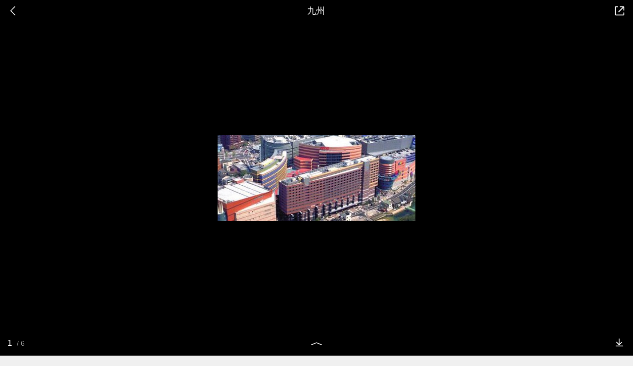

--- FILE ---
content_type: text/html
request_url: https://show-g.mediav.com/s?scheme=https&type=1&of=4&newf=1&impct=1&uid=23475539964309875176204268250771&queryword=%25E4%25B9%259D%25E5%25B7%259E&showid=sqcQkl&scheme=https&guid=0F857F759CB53439B9F0716DD0181327.1762042678495&_=1762042683037&jsonp=success_mv_right1762042683027
body_size: 166
content:
(function(){
var json={};
window['success_mv_right1762042683027'](json);
})();

--- FILE ---
content_type: text/html; charset=UTF-8
request_url: https://m.baike.so.com/api/gallery/listAjax?eid=5379704&sid=5615950&ghid=first
body_size: 367
content:
{"errno":0,"msg":"ok","data":{"eid":"5379704","sid":"5615950","ename":"九州","sname":null,"hid":null,"ghid":"first","pre_gallery":null,"curr_gallery":{"gallery_id":0,"ghid":"first","gallery_name":"九州","eid":"5379704","sid":"5615950","img_count":6,"state":1,"createtime":"2025-11-02 00:07:58","updatetime":"2025-11-02 00:17:58","img_list":[{"path":"https:\/\/so1.360tres.com/t01fe3b4b137efdf36e.jpg","desc":"名片图","height":"174","width":"400"},{"path":"https:\/\/so1.360tres.com/t01427b5f1c39dfc90a.jpg","desc":"","height":"494","width":"643"},{"path":"https:\/\/so1.360tres.com/t01dac2eb391a94b396.jpg","desc":"","height":"288","width":"534"},{"path":"https:\/\/so1.360tres.com/t015212aa87dead8d86.jpg","desc":"","height":"321","width":"492"},{"path":"https:\/\/so1.360tres.com/t01d9a0477a2bdb094d.jpg","desc":"","height":"384","width":"519"},{"path":"https:\/\/so1.360tres.com/t011c84e05285a39801.jpg","desc":"","height":"308","width":"523"}],"cover_img_path":""},"next_gallery":null,"no_onesearch":"no"}}

--- FILE ---
content_type: application/javascript; charset=utf-8
request_url: https://ss2.360tres.com/static/56d7e94bf3e0d399.js
body_size: 14800
content:
(window.webpackJsonp=window.webpackJsonp||[]).push([[5],{130:function(t,e,n){"use strict";n.d(e,"a",(function(){return r}));n(52);var o=n(68);function r(t){var e=t.type,n=t.info;if(!e)return!1;switch(e){case"info":!function(t){try{var e=t.url,n=t.startTime,r=t.endTime,h=t.disTime,l=t.page;console.log("Info Log: <".concat(l,"> ").concat(Object(o.b)(n),"; ").concat(Object(o.b)(r),"; ").concat(h,"; ").concat(e,";"))}catch(t){console.log("Info Log catch: ".concat(t))}}(n);break;case"error":!function(t){var e=500,n=t.url,r=t.errorInfo,h=t.error,l=t.startTime;try{var c=r.errorName||"Other Error";r.response&&(e=r.response.status),console.log("Error Log: <".concat(c,"> ").concat(e,"; ").concat(n,"; ").concat(Object(o.b)(l),"; ").concat(Object(o.b)(new Date))),h({statusCode:e,url:n,message:""})}catch(t){console.log("Error Log catch: ".concat(t)),h({statusCode:e,url:n,message:""})}}(n)}}},320:function(t,e,n){"use strict";var o=n(19),r=n(232).find,h=n(321),l="find",c=!0;l in[]&&Array(1)[l]((function(){c=!1})),o({target:"Array",proto:!0,forced:c},{find:function(t){return r(this,t,arguments.length>1?arguments[1]:void 0)}}),h(l)},361:function(t,e,n){n(106),n(23),n(36),n(323);var o=n(762),r=/([<>\(\)"';,])/g,h=function(t,e){t=(t=t||(e?window.location.hash:window.location.search)).replace(r,(function(){return escape(arguments[1])}));var n,o,symbol=e?"#":"?",h={},i=0;if(!~t.indexOf(symbol)||t.slice(-1)===symbol)return h;for(var l=t.slice(t.indexOf(symbol)+1).split("&"),c=l.length;i<c;i++)~(o=(n=l[i]).indexOf("="))&&(h[n.slice(0,o)]=n.slice(o+1));return h},l={hash:h(null,!0),search:h(),parse:h};o(l),window.addEventListener("hashchange",(function(){l.hash=h(null,!0),l.trigger("hashchange",l.hash)})),t.exports=l},502:function(t,e,n){"use strict";var o=n(19),r=n(503).trim;o({target:"String",proto:!0,forced:n(760)("trim")},{trim:function(){return r(this)}})},506:function(t,e,n){n(122),n(253),n(106),n(182),n(23),n(93),n(133),n(324),n(323);var o,pre,r,h=window.navigator.userAgent.toLowerCase(),l=(o=window.getComputedStyle(document.documentElement,""),pre=(Array.prototype.slice.call(o).join("").match(/-(moz|webkit|ms)-/)||""===o.OLink&&["","o"])[1],{dom:"WebKit|Moz|MS|O".match(new RegExp("("+pre+")","i"))[1],lowercase:pre,css:"-"+pre+"-",js:pre}),c=function(){var t,e=document.createElement("p");document.body.insertBefore(e,null);var n=l.css+"transform";return void 0!==e.style[n]&&(e.style[n]="translate3d(1px, 1px, 1px)",t=window.getComputedStyle(e).getPropertyValue(n)),document.body.removeChild(e),void 0!==t&&t.length>0&&"none"!==t}(),d={wp:(h.includes("windows phone ")?/\bwindows phone (?:os )?([0-9.]+)/:h.includes("xblwp")?/\bxblwp([0-9.]+)/:h.includes("zunewp")?/\bzunewp([0-9.]+)/:/\bwindows phone/).test(h),ios:(/\bcpu(?: iphone)? os /.test(h)?/\bcpu(?: iphone)? os ([0-9._]+)/:h.includes("iph os ")?/\biph os ([0-9_]+)/:/\bios\b/).test(h),android:(h.includes("android")?/\bandroid[ \/-]?([0-9.x]+)?/:h.includes("adr")?h.includes("mqqbrowser")?/\badr[ ]\(linux; u; ([0-9.]+)?/:/\badr(?:[ ]([0-9.]+))?/:/\bandroid/).test(h),androidVersion:(r=/android (\d+)\.(\d+)\.?(\d+)?/gi.exec(h),r?r=parseInt(r[1],10):""),qihuse:/(360 aphone|qihoobrowser)/.test(h),soApp:/mso_app/.test(h),iosVersion:function(){var t=/os (\d+)\.(\d+)\.?(\d+)?/.exec(h);return t?t=parseInt(t[1],10):""}()};function f(t,e){e=e||1;var n={},o=t.split("?");if(1===e&&/http\:\/\//.test(o[0])&&(n.host=o[0],t=o[1]),t){var i,r,h=(t=t.split("&")).length;for(i=0;i<h;i++)(r=t[i].split("="))[0]=decodeURIComponent(r[0]),r[1]=r[1]?decodeURIComponent(r[1]):"",n[r[0]]=r[1]}return n}var m={getParamObj:f,getUrlObj:function(){return f((window.location||{search:"",protocol:"file:"}).search.slice(1))},prefix:l,has3d:c,os:d};t.exports=m},641:function(t,e,n){"use strict";var o=n(710),r=n(711),h=n(712),l=n(713),c=n(714),d=n(715);e.a={components:{GalleryHeader:o.a,GalleryAd:r.a,GalleryPhotos:h.a,GalleryPhotosAction:l.a,GalleryPhotosInfo:c.a,GalleryRecommend:d.a}}},703:function(t,e,n){"use strict";var o=n(42),r=n(321),h=n(121),l=n(171),c=n(233);o&&(c(Array.prototype,"lastIndex",{configurable:!0,get:function(){var t=h(this),e=l(t);return 0===e?0:e-1}}),r("lastIndex"))},704:function(t,e,n){var o=n(764),r={supportWebp:!1};if(o.getItem("supportWebp"))r.supportWebp=!!parseInt(o.getItem("supportWebp"));else{var h=window._webpImage=new Image;h.onload=function(){var t="0";this.width&&this.height&&(r.supportWebp=!0,t=1),window._webpImage=null,delete window._webpImage,o.setItem("supportWebp",t)},h.src="[data-uri]"}t.exports=r},705:function(t,e,n){var o=n(759);n(106),n(23),n(36),n(703);var r,h,content,l=n(765),c=n(772),d=n(361),f={placeholder:!1,placeholderSrc:null,trigger:"click",repeat:!1,page:!1,load:null,loadNextData:null,init:null,index:0,cycle:!0},m=window.document,w=$(window),v=$(m.body),x=function(){w.on("scroll.lightbox",(function(){var t=h=document.documentElement.clientHeight,e=w.scrollTop();content.element.$box.css({top:e+"px",height:t+"px"})}))},y=function(){w.on("resize.lightbox",(function(){r=w.width(),h=document.documentElement.clientHeight,content&&content.trigger("resize",r,h)}))},I=function(t){$("#wtfAlbumFiles").length&&d.parse(window.location.href,!0).albumid||v.css({width:"",height:"",overflow:""}),v.off("touchmove.lightbox"),t.target.data("favrefresh")&&($("#wtfAlbumFiles").length&&d.parse(window.location.href,!0).albumid&&$("#wtfAlbumFiles").trigger("showalbumlb"),t.target.data("favrefresh","false")),content.close(),t.target.trigger("likeclose"),t.isFiredInit=!1,t.index=0},_=function(t,e){if(e=e||{},(t=$(t).eq(0)).length){var n=$.extend({},f,e),o=this;t.on(n.trigger+".lightbox",(function(){o.init(n)})),n.target=t,this.__o__=n,this.visible=!1,this.__o__.data=new c({idStr:n.idStr}),y()}};_.prototype={init:function(t){var e=t.load,n=this;this.visible||(this.visible=!0,t.isFiredEnd=!1,t.isDisabledToggle=!1,t.isLoaded=!1,t.isFiredInit=!1,t.isLightBoxInit=!1,r=w.width(),h=document.documentElement.clientHeight,content||(content=new l({$body:v,$win:w,width:r,height:h,autoHide:t.autoHide,cycle:t.cycle,zIndex:9999,iszixun:t.iszixun,Vue:t.Vue,noOnesearch:t.noOnesearch})).on("moveanimeend",(function(e){e&&n.switchTransport(t,-e)})).on("nomore",(function(){n.__o__.target.trigger("likeend")})),content.option.autoHide=t.autoHide,content.option.iszixun=t.iszixun,content.element.$loading.show(),content.showAnim(),content.once("showfinish",(function(){t.isLightBoxInit=!0,t.isLoaded&&!t.isFiredInit&&(t.isFiredInit=!0,t.target.trigger("likeinit",[t.data.curIndex,t.data[t.data.curIndex],t.data.length]))})),e?$.isFunction(e)?e((function(data){n.loadDone(t,data)})):n.loadDone(t,e):(content.element.$loading.hide(),t.target.trigger("likeerror")),x())},setAutoHide:function(t){content&&(content.option.autoHide=t)},loadDone:function(t,data){var e=this;t.data.clear(),t.data.append(t.serialize(data)),t.data.length?(t.index&&t.data.setCurIndex(t.index),t.init?t.init(t,(function(){e.loadComplete(t)})):e.loadComplete(t)):t.target.trigger("likeerror")},loadComplete:function(t){content.element.$loading.hide();var data=t.data,e=data[data.curIndex];1===data.length&&(content.isOnlyImg=!0),content.createImglist(data,data.curIndex),t.isLightBoxInit&&!t.isFiredInit&&(t.isFiredInit=!0,t.target.trigger("likeinit",[data.curIndex,e,data.length])),t.page?t.target.trigger("likeloadend"):d.once("hashchange",(function(){t.target.trigger("likeloadend")})),this.changeHash(t,!0),t.isLoaded=!0},on:function(t,e){if(this.__o__){var n=this;"end"===t&&(n.__o__.isFireEnd=!0),n.__o__.target.on("like"+t,(function(r,h,data,l){var c={type:t,target:content.element.$box[0]};void 0!==h&&("number"==typeof h?c.index=h:"object"===o(h)&&(c.extraData=h)),void 0!==data&&("object"===o(data)?c.extraData=data:"boolean"==typeof data&&(c.isHotlink=data)),void 0!==l&&(c.length=l),e.call(n,c),r.stopPropagation()}))}return this},un:function(t){return this.__o__&&this.__o__.target.off("like"+t),this},disable:function(){this.__o__.isDisabledToggle=!0},enable:function(){this.__o__.isDisabledToggle=!1},appendData:function(data,t){if(t){this.__o__.data.prepend(data).length<3&&this.__o__.target.trigger("likenoprev")}else{var e=this.__o__.data.append(data);e.length<3&&this.__o__.target.trigger("likenonext")}content.createImglist(this.__o__.data,this.__o__.data.curIndex)},reload:function(t){var e=this.__o__,n=this;t?$.isFunction(t)?(e.data.clear(),t((function(data){var t=e.serialize(data);e.data.append(t),n.reloadParam(e)}))):this.reloadParam(e):(content.element.$loading.hide(),e.target.trigger("likeerror"))},reloadParam:function(t){t.isFiredEnd=!1,t.isDisabledToggle=!1,t.isLoaded=!1,t.isFiredInit=!1,t.isLightBoxInit=!1;var data=t.data,e=data.curIndex,n=data[e];content.element.$loading.show(),content.createImglist(data,e),t.target.trigger("likeinit",[e,n,data.length]),this.changeHash(t)},close:function(){I(this.__o__),this.visible=!1},nextDataDone:function(t,data,e){var n=t.serialize(data);this.appendData(n,-1===e)},nextData:function(t){var e=this.__o__,n=e.loadNextData,o=this;n?$.isFunction(n)?n((function(data){o.nextDataDone(e,data,t)}),t):o.nextDataDone(e,n):(content.element.$loading.hide(),e.target.trigger("likeerror"))},switchTransport:function(t,e){var data=t.data;data.setCurIndex(data.curIndex+e),this.changeHash(t),data.isNextGallery(data.curIndex,e)&&$(".gallery-photos__container").trigger("gallery-change",e)},changeHash:function(t,e){var n,o,r,h="";if(t.changeHash){if(n={},t.lastIndex=t.data.curIndex,!t.data[t.lastIndex])return!1;for(o in r=t.changeHash(t.data[t.lastIndex]),t.data.recentIndex=d.parse(window.location.href,!0).itemindex,$.extend(n,r),n)"undefined"!==String(n[o]).toLowerCase()&&(h+=o+"="+n[o]+"&")}h=h.slice(0,-1).replace("#",""),!e||window.isLightModel?(window.isLightModel=!1,window.location.replace("#"+h)):window.location.hash=h},switchHandle:function(t){var data=t.data,e=data[data.curIndex];e&&!t.isDisabledToggle&&(content.createImglist(data,data.curIndex),t.target.trigger("likechange",[data.curIndex,e,data.length]))}},t.exports=_},759:function(t,e){function n(e){return t.exports=n="function"==typeof Symbol&&"symbol"==typeof Symbol.iterator?function(t){return typeof t}:function(t){return t&&"function"==typeof Symbol&&t.constructor===Symbol&&t!==Symbol.prototype?"symbol":typeof t},t.exports.__esModule=!0,t.exports.default=t.exports,n(e)}t.exports=n,t.exports.__esModule=!0,t.exports.default=t.exports},760:function(t,e,n){"use strict";var o=n(252).PROPER,r=n(22),h=n(504);t.exports=function(t){return r((function(){return!!h[t]()||"​᠎"!=="​᠎"[t]()||o&&h[t].name!==t}))}},761:function(t,e,n){var o=n(767),r=n(768);n(322),n(18),n(182),n(23),n(93),n(36),n(120);var h=[],l=[],c=[],g=1.70158,d={linear:function(t){return t},quadin:function(t){return t*t},quadout:function(t){return-t*(t-2)},quadinout:function(t){return(t*=2)<1?.5*t*t:-.5*(--t*(t-2)-1)},cubicin:function(t){return t*t*t},cubicout:function(t){return(t-=1)*t*t+1},cubicinout:function(t){return(t*=2)<1?.5*t*t*t:.5*((t-=2)*t*t+2)},quartin:function(t){return t*t*t*t},quartout:function(t){return-((t-=1)*t*t*t-1)},quartinout:function(t){return(t*=2)<1?.5*t*t*t*t:-.5*((t-=2)*t*t*t-2)},quintin:function(t){return t*t*t*t*t},quintout:function(t){return(t-=1)*t*t*t*t+1},quintinout:function(t){return(t*=2)<1?.5*t*t*t*t*t:.5*((t-=2)*t*t*t*t+2)},sinein:function(t){return 1-Math.cos(t*Math.PI/2)},sineout:function(t){return Math.sin(t*Math.PI/2)},sineinout:function(t){return-.5*(Math.cos(Math.PI*t)-1)},expoin:function(t){return 0===t?0:Math.pow(2,10*(t-1))},expoout:function(t){return 1===t?1:1-Math.pow(2,-10*t)},expoinout:function(t){return 0===t||1===t?t:(t*=2)<1?.5*Math.pow(2,10*(t-1)):.5*(2-Math.pow(2,-10*--t))},circin:function(t){return-(Math.sqrt(1-t*t)-1)},circout:function(t){return Math.sqrt(1-(t-=1)*t)},circinout:function(t){return(t*=2)<1?-.5*(Math.sqrt(1-t*t)-1):.5*(Math.sqrt(1-(t-=2)*t)+1)},elasticin:function(t){if(0===t||1===t)return t;var i=.3/(2*Math.PI)*Math.asin(1);return-Math.pow(2,10*(t-=1))*Math.sin((t-i)*(2*Math.PI)/.3)},elasticout:function(t){if(0===t||1===t)return t;var i=.3/(2*Math.PI)*Math.asin(1);return Math.pow(2,-10*t)*Math.sin((t-i)*(2*Math.PI)/.3)+1},elasticinout:function(t){if(0===t||.5===t||1===t)return t;t*=2;var e=.3*1.5,i=e/(2*Math.PI)*Math.asin(1);return t<1?Math.pow(2,10*(t-=1))*Math.sin((t-i)*(2*Math.PI)/e)*-.5:Math.pow(2,-10*(t-=1))*Math.sin((t-i)*(2*Math.PI)/e)*.5+1},backin:function(t){return t*t*((g+1)*t-g)},backout:function(t){return(t-=1)*t*((g+1)*t+g)+1},backinout:function(t){return(t*=2)<1?t*t*((1+(g*=1.525))*t-g)*.5:.5*((t-=2)*t*((1+(g*=1.525))*t+g)+2)},bouncein:function(t){return 1-d.bounceout(1-t)},bounceout:function(t){return t<1/2.75?7.5625*t*t:t<2/2.75?7.5625*(t-=1.5/2.75)*t+.75:t<2.5/2.75?7.5625*(t-=2.25/2.75)*t+.9375:7.5625*(t-=2.625/2.75)*t+.984375},bounceinout:function(t){return t<.5?.5*d.bouncein(2*t):.5*d.bounceout(2*t-1)+.5}},f=0,m=Object.prototype.toString,w=window.requestAnimationFrame||window.mozRequestAnimationFrame||window.webkitRequestAnimationFrame||window.msRequestAnimationFrame||window.oRequestAnimationFrame,v=!!w,x=Math.round(1e3/60),y=x,I={cancel:!1,set:function(t){f=v?w((function e(){t(),I.cancel?I.cancel=!1:f=w(e)})):setInterval(t,y)},clear:function(){v?I.cancel=!0:clearInterval(f),f=0},getTime:function(){return window.performance&&window.performance.now?window.performance.now():+new Date},easeFormate:function(t){if(!t)return d.linear;if("function"==typeof t&&0===t(0)&&1===t(1))return t;if("string"!=typeof t)return d.linear;if(t=t.toLowerCase().replace(/[^a-z]/g,""),d.hasOwnProperty(t))return d[t];if(d.hasOwnProperty(t+"out"))return d[t+"out"];var e="";if(t=t.replace(/(quad|cubic|quart|quint|sine|expo|circ|elastic|back|bounce)/,(function(t){return e=t,""})),e){var n="out";return/(inout|in)/.test(t)&&(n=RegExp.$1),d[e+n]}return d.linear},makeObj:function(t){var e=I.getTime(),n={begin:e,delay:parseInt(t.delay)||0,duration:parseInt(t.duration)||1e3,loop:void 0!==t.loop&&t.loop===parseInt(t.loop)?parseInt(t.loop):1,loop_in:0,beforeloop:[],afterloop:[],progress:[],running:!1,before:[],after:[],easing:I.easeFormate(t.easing),pause:Boolean(t.pause),pause_time:0},o=function(e){if(t[e])if("function"==typeof t[e])n[e].push(t[e]);else if("[object Array]"===m.call(t[e]))for(var o=t[e].length;o--;)"function"==typeof t[e][o]&&n[e].unshift(t[e][o])};return n.pause&&(n.pause_time=e),o("beforeloop"),o("afterloop"),o("progress"),o("before"),o("after"),n}},_=function(){for(var t=I.getTime(),e=l.length;e--;){var n=l[e];n.destroy?l.splice(e,1):n.fn.apply(n.tgt)}for(var o=c.length;o--;){var r=c.splice(o,1)[0];r.fn.apply(r.tgt)}for(var i=h.length;i--;){var d=h[i];if(d.bedestroy)h.splice(i,1);else{var f=d.getProp;if(!f("pause")){var m=f("begin"),w=f("delay"),v=f("duration"),x=f("loop"),y=f("loop_in"),_=f("before"),$=f("after"),S=f("progress"),k=f("beforeloop"),M=f("afterloop");if(!f("running")){if(t-m<w)continue;d.setProp("running",!0);var T=_.length,A=k.length;if(T)for(;T--;)_[T].call(d,{target:d});if(A)for(;A--;)k[A].call(d,{loop:y,target:d})}var F=Math.min(t-m-w,v),j=v,L=F/j,z=f("easing")(L);isNaN(z)&&(z=0);var P=S.length;if(P)for(;P--;)S[P].call(d,{ease:z,total:j,progress:F,percent:L,target:d});if(F===v){var O=M.length;if(O)for(;O--;)M[O].call(d,{loop:y,target:d});var E=y+1;if(d.setProp("loop_in",E),0!==x&&E>=x){var D=$.length;if(D)for(;D--;)$[D].call(d,{target:d});h.splice(i,1)}else{d.setProp({begin:m+v,delay:0});var C=k.length;if(C)for(;C--;)k[C].call(d,{loop:y,target:d})}}}}}h.length||l.length||c.length||I.clear()},$=function(){"use strict";return r((function t(e){o(this,t);var n=I.makeObj(e),r=this;this.getProp=function(t){return n[t]},this.setProp=function(t,e){if("[object Object]"===m.call(t))for(var i in t)r.setProp(i,t[i]);else if("begin"!==t&&"pause_time"!==t||e!==parseFloat(e))"delay"!==t&&"duration"!==t&&"loop"!==t||e!==parseInt(e)?"loop_in"===t&&e===parseInt(e)&&e>=0&&e<=n.loop?n[t]=e:"pause"===t||"running"===t?n[t]=Boolean(e):"easing"===t&&(n[t]=I.easeFormate(e)):n[t]=e;else{var o=I.getTime();e>=n.begin&&e<=o&&(n[t]=e)}return r},this.getObj=function(){var t={};for(var i in e)if(e.hasOwnProperty(i))if("[object Array]"===m.call(e[i])){for(var n=[],o=e[i].length;o--;)n.unshift(e[i][o]);t[i]=n}else t[i]=e[i];return t},this.bind=function(t,e){if("[object Object]"===m.call(t))for(var i in t)r.bind(i,t[i]);else if("string"==typeof t&&/^(?:progress|beforeloop|afterloop|before|after)$/.test(t)){if("string"==typeof e)try{e=new Function("return "+e)()}catch(t){}if("function"==typeof e)n[t].push(e);else if("[object Array]"===m.call(e))for(var o=0,h=e.length;o<h;o++)"function"==typeof e[o]&&n[t].push(e[o])}return r},this.unbind=function(t,e){if("[object Object]"===m.call(t))for(var i in t)r.unbind(i,t[i]);else if("string"==typeof t&&/^(?:progress|beforeloop|afterloop|before|after)$/.test(t))if("function"==typeof e||"string"==typeof e)for(var o=n[t].length;o--;)n[t][o]!==e&&n[t][o].toString().replace(/\s/g,"")!==e.toString().replace(/\s/g,"")||n[t].splice(o,1);else if(!e)for(var h=n[t].length;h--;)n[t].pop();return r},this.restart=function(){var t=I.makeObj(e);return t.progress=n.progress,t.before=n.before,t.beforeloop=n.beforeloop,t.after=n.after,t.afterloop=n.afterloop,n=t,r},e.insertBefore?h.unshift(this):h.push(this),f||I.set(_)}),[{key:"pause",value:function(){return this.setProp({pause:!0,pause_time:I.getTime()}),this}},{key:"resume",value:function(){return this.setProp({pause:!1,begin:this.getProp("begin")-this.getProp("pause_time")+I.getTime(),pause_time:0}),this}},{key:"destroy",value:function(){for(var i=h.length;i--;)if(h[i]===this){h[i].bedestroy=1;break}return this}}])}(),S=function(t){return new $(t)};S.getEasing=function(t){var i,e,n=[];if("[object Array]"===m.call(arguments[1]))for(i=0,e=arguments[1].length;i<e;i++)n.push(I.easeFormate(arguments[1][i]));else for(i=1,e=arguments.length;i<e;i++)n.push(I.easeFormate(arguments[i]));if(!n.length)return[t];for(var o=[],s=0,r=n.length;s<r;s++)o[s]=n[s](t);return o},S.listen=function(t,e){if("string"==typeof t)try{t=new Function("return "+t)()}catch(t){}return"function"==typeof t&&(e=e||window,l.unshift({fn:t,tgt:e})),f||I.set(_),S},S.raf=function(t,e){if("string"==typeof t)try{t=new Function("return "+t)()}catch(t){}return"function"==typeof t&&(e=e||window,c.unshift({fn:t,tgt:e})),f||I.set(_),S},S.unlisten=function(t,e){if("function"==typeof t||"string"==typeof t){e=e||window;for(var n=l.length;n--;)if(l[n].fn===t||l[n].fn.toString().replace(/\s/g,"")===t.toString().replace(/\s/g,"")&&l[n].tgt===e){l[n].destroy=1;break}}return S},S.setFPS=function(t,e){if("number"==typeof t){var n,o=Math.round(1e3/t);if(o!==y)(y=o)>x||e?n=!1:(y=x,n=!!w),I.clear(),v=n,I.set(_)}return S},S.getTime=I.getTime,t.exports=S},762:function(t,e,n){var o=n(759);n(106),n(322),n(18),n(93);t.exports=function(t){var e=o(t);if(!t||"object"!==e&&"function"!==e||t.addEventListener)throw new Error("applyev错误");var n={};t.on=t.addEventListener=function(e,o,r){if("string"==typeof e&&o){n[e]||(n[e]=[]);var h=r?"unshift":"push";if("function"==typeof o)n[e][h](o);else if("[object Array]"===Object.prototype.toString.call(o))for(var l=0,c=o.length;l<c;l++)"function"==typeof o[l]&&n[e][h](o[l])}return t},t.once=function(t,e,n){var o=this;return this.on(t,(function n(){e.apply(this,arguments),o.off(t,n)}),n)},t.off=t.removeEventListener=function(e,o){if("string"==typeof e){if(n[e]&&n[e].length)if(o&&"function"==typeof o)for(var r=n[e].length;r--;){var h=n[e][r];h!==o&&h.toString()!==o.toString()||n[e].splice(r,1)}else n[e]=null,delete n[e]}else for(var l in n)this.removeEventListener(l);return t},t.trigger=t.dispatchEvent=function(e){if("string"==typeof e&&n[e]&&n[e].length)for(var o=Array.prototype.slice.call(arguments,1),r=n[e].length;r--;)"function"==typeof n[e][r]?n[e][r].apply(t,o):n[e].splice(r,1);return t},t.destroyEventListener=function(){return t.addEventListener=null,t.removeListener=null,t.dispatchEvent=null,t.on=null,t.off=null,t.trigger=null,t.destroyEventListener=null,delete t.addEventListener,delete t.removeListener,delete t.dispatchEvent,delete t.on,delete t.off,delete t.trigger,delete t.destroyEventListener,n=null,t}}},763:function(t,e,n){n(502),t.exports={setTransform:function(t,map,e){var n,o,r="",style=t.style;for(o in e=e||"50% 50%",map)n=map[o],r+="translate"===o?" translate3d("+n.x+"px,"+n.y+"px,0)":"scale"===o?" scale3d("+n.x+","+n.y+",1)":o;style.transform=style.webkitTransform=r.trim(),style.transformOrigin=style.webkitTransformOrigin=e},setTransition:function(t,map){var e,n,style=t.style;for(n in map)(e=map[n]).easing=e.easing||"ease","transform"===n&&(style.transition=style.webkitTransition="-webkit-"+n+" "+e.duration+" "+e.easing),style.transition=style.webkitTransition=n+" "+e.duration+" "+e.easing},adaptiveSize:function(t,e,n,o){var r;return e=+e,(t=+t)>n&&(r=n/t,t=n,e=Math.floor(e*r)),e>o&&(r=o/e,e=o,t=Math.floor(t*r)),{width:t,height:e}}}},764:function(t,e){var n={local:!1,session:!1};try{n.local=!!window.localStorage,n.session=!!window.sessionStorage}catch(t){n.local=!1,n.session=!1}if(n.local)try{window.localStorage.setItem("test","1");var o=window.localStorage.getItem("test");if(window.localStorage.removeItem("test"),"1"!==o)throw new Error("get error")}catch(t){n.local=!1}if(n.session)try{window.sessionStorage.setItem("test","1");var r=window.sessionStorage.getItem("test");if(window.sessionStorage.removeItem("test"),"1"!==r)throw new Error("get error")}catch(t){n.session=!1}t.exports={getItem:function(t,e){return n[e="session"===e?"session":"local"]?window[e+"Storage"].getItem(t):""},setItem:function(t,e,o){if(n[o="session"===o?"session":"local"])try{window[o+"Storage"].setItem(t,e)}catch(n){window[o+"Storage"].clear(),window[o+"Storage"].setItem(t,e)}},removeItem:function(t,e){n[e="session"===e?"session":"local"]&&window[e+"Storage"].removeItem(t)},clear:function(t){n[t="session"===t?"session":"local"]&&window[t+"Storage"].clear()}}},765:function(t,e,n){n(320),n(253),n(18),n(120);var o,r,h=n(766),l=n(763),c=n(771),d=n(762),f=n(761),m={},w=null,v=function t(option){return w||(this instanceof t?(d(this),option=option||{},this.option=option,this.width=option.width||document.documentElement.clientWidth,this.height=option.height||document.documentElement.clientHeight,o=option.$body||$("body"),r=option.$win||$(window),this.element={},this.createBox(),w=this,void(this.isOnlyImg=!1)):new t(option))};v.prototype={constructor:v,createBox:function(){this.element.$box=$(".gallery-page__photos"),this.initDom(),this.bindEvents()},createImglist:function(data,t){for(var e,n,o,r,h=data[t],c=0,d=this,i=t-2,w=t+2;i<=w;i++)if(o=this.element.$imgbox.find(".p"+(i-t)),(e=data[i])||(e=data[data.length-1],i>=data.length-1&&(e=data[0]),i<0&&(e=data[data.length+i])),e){n=l.adaptiveSize(e.width,e.height,this.width,this.height);var v=o.find("img");if(v.length&&v.attr("src")===e.src&&parseInt(v.css("width"))===n.width&&parseInt(v.css("height"))===n.height)continue;m[e.src]?r=m[e.src]:(r={width:e.width,height:e.height,backupSrc:e.backupSrc?'data-backupsrc="'+e.backupSrc+'"':""},m[e.src]=r);var x=-n.height/2;c=0;var y=['<img data-width="',r.width,'" data-height="',r.height,'"',' data-offsettop="',c,'"',r.backupSrc,' src="',e.src,'"',' style="height:',n.height,"px;margin-top:",x,"px;margin-left:",-n.width/2,"px;width:",n.width,'px;"',"/>"].join("");f.raf(function(t,o){return function(){t.hasClass("p0")&&d.element.$loading.show();var r=$(o).bind({load:function(){"0"!==this.getAttribute("data-width")&&"0"!==this.getAttribute("data-height")||(n=l.adaptiveSize(this.naturalWidth,this.naturalHeight,d.width,d.height),this.style.width=n.width+"px",this.style.height=n.height+"px",e.width=n.width,e.height=n.height,this.setAttribute("data-width",n.width),this.setAttribute("data-height",n.height),this.style.marginTop=-n.height/2+"px",this.style.marginLeft=-n.width/2+"px"),t.hasClass("p0")&&d.element.$loading.hide(),this.setAttribute("loadok",1)},error:function(){void 0===this.loadcnt?this.loadcnt=1:this.loadcnt++,this.src!==this.dataset.backupsrc&&this.loadcnt<2?this.src=this.dataset.backupsrc:(t.hasClass("p0")&&d.element.$loading.hide(),this.setAttribute("loadok",1))}});t.html("").append(r)}}(o,y),this)}else f.raf(function(t){return function(){t.html("")}}(o),this);f.raf((function(){var t=$(".gallery-page__header-title");t.length&&(t.html(h.title),"a"===t[0].tagName.toLowerCase()&&t.attr("href",h.src));var e=void 0!==h.length?h.length:data.length,n=parseInt(void 0!==h.id?h.id:data.index);this.element.$pagetotal.html("/ "+e),this.element.$pagecurrent.html(n+"&nbsp;")}),this)},initDom:function(){this.element.$wrap=this.element.$box.find(".js-lightbox"),this.element.$lbBody=this.element.$box.find(".js-img-center"),this.element.$imgbox=this.element.$lbBody.find(".js-img-container").html('\n\t\t\t\t<p class="p-2"></p>\n\t\t\t\t<p class="p-1"></p>\n\t\t\t\t<p class="p0"></p>\n\t\t\t\t<p class="p1"></p>\n\t\t\t\t<p class="p2"></p>\n\t\t\t'),this.element.$loading=this.element.$lbBody.find("div.lb_loading"),this.element.$lbFooter=this.element.$box.find(".js-g-info"),this.element.$pagecurrent=this.element.$box.find(".js-cur-num"),this.element.$pagetotal=this.element.$box.find(".js-total-num"),this.createCss(this.width)},createCss:function(t){var e=[".js-lightbox .js-img-container .p-2 {-webkit-transform: translate3d(-",2*t,"px,0,0);}",".js-lightbox .js-img-container .p-1 {-webkit-transform: translate3d(-",t,"px,0,0);}",".js-lightbox .js-img-container .p1 {-webkit-transform: translate3d(",t,"px,0,0);}",".js-lightbox .js-img-container .p2 {-webkit-transform: translate3d(",2*t,"px,0,0);}"].join("");f.raf((function(){$("#imgbox_style").remove(),this.element.$imgCSS=$('<style id="imgbox_style" />').html(e).appendTo(o)}),this)},bindEvents:function(){var t,e=this;c(this,this.element.$lbBody);var n=null;this.on("move",(function(t,o){if(!e.isOnlyImg){var r=t;if(n.height>this.height&&n.$img.css({marginTop:Math.max(Math.min(n.mt+o,-this.height/2),this.height/2-n.height)}),n.width>this.width){if(n.$img.css({marginLeft:Math.max(Math.min(n.ml+t,-this.width/2),this.width/2-n.width)}),n.ml+t<-this.width/2&&n.ml+t+n.width>this.width/2)return;r=t+n.ml-parseInt(n.$img.css("marginLeft"))}this.element.$imgbox.find("p").each((function(){var t=$(this),i=parseInt(t.attr("class").substr(1));t.css("-webkit-transform","translate3d("+(r+e.width*i)+"px,0,0)")}))}})).on("movestart",(function(){if(!e.isOnlyImg){var t=e.element.$imgbox.find(".p0"),o=t.find("img"),r=parseInt(o.css("marginLeft")),h=parseInt(o.css("marginTop"));h<-this.height/2?t.data("pulldown","false"):t.data("pulldown","true"),n={$img:o,width:o.width(),height:o.height(),ml:r,mt:h}}})).on("moveanime",(function(t){e.isOnlyImg||this.element.$imgbox.find("p").each((function(){var n=$(this),i=parseInt(n.attr("class").substr(1));n.css("-webkit-transform","translate3d("+(t+e.width*i)+"px,0,0)")}))})).on("moveanimestart",(function(t){e.isOnlyImg||e.option.autoHide&&t&&e.element.$wrap.addClass("lb_wrapper_hide")})).on("moveanimeend",(function(t){if(!e.isOnlyImg){var n=e.element.$imgbox.find("p");1!==t&&-1!==t||n.each((function(){var n=$(this),i=parseInt(n.attr("class").substr(1));i===2*t?i=2*-t:i+=t,n.attr("class","p"+i).data("pulldown","false"),0!==i||n.find("img").attr("loadok")||e.element.$loading.show()})),n.removeAttr("style")}})).on("tapok",(function(){clearTimeout(t),t=setTimeout((function(){$(".gallery-page").toggleClass("lightbox-hide")}),260)})).on("doubletapok",(function(n){if(clearTimeout(t),n){var o=e.element.$imgbox.find(".p0 img"),img=o[0],r=parseFloat(img.style.width),c=parseFloat(img.style.height),d=parseFloat(img.style.marginTop),f=parseFloat(img.style.marginLeft),m=parseFloat(img.dataset.width),w=parseFloat(img.dataset.height),v=+img.dataset.offsettop,x=l.adaptiveSize(m,w,e.width,e.height);r!==x.width&&c!==x.height||f!==-r/2||d!==-c/2?v&&d===-c/2-40?h.zoomin({offsetTop:v,center:n,global:{width:e.width,height:e.height},css:{width:r,height:c,mt:d,ml:f},data:{width:m,height:w},$tgt:o}):h.zoomout({offsetTop:v,center:n,global:{width:e.width,height:e.height},css:{width:r,height:c,mt:d,ml:f},data:{width:m,height:w},$tgt:o}):h.zoomin({offsetTop:v,center:n,global:{width:e.width,height:e.height},css:{width:r,height:c,mt:d,ml:f},data:{width:m,height:w},$tgt:o})}})).on("zoomstart",(function(t){var n=e.element.$imgbox.find(".p0 img"),img=n[0],o=parseFloat(img.style.width),r=parseFloat(img.style.height),l=parseFloat(img.style.marginTop),c=parseFloat(img.style.marginLeft),d=parseFloat(img.dataset.width),f=parseFloat(img.dataset.height);h.start({center:t,global:{width:e.width,height:e.height},css:{width:o,height:r,mt:l,ml:c},data:{width:d,height:f},$tgt:n})})).on("zoom",(function(t){var n=e.element.$imgbox.find(".p0 img"),o=+n[0].dataset.offsettop;h.change({offsetTop:o,center:t,$tgt:n})})).on("zoomend",(function(){var t=e.element.$imgbox.find(".p0 img"),img=t[0],n=parseFloat(img.style.width),o=parseFloat(img.style.height),r=parseFloat(img.style.marginTop),l=parseFloat(img.style.marginLeft),c=parseFloat(img.dataset.width),d=parseFloat(img.dataset.height),f=+img.dataset.offsettop;h.end({offsetTop:f,global:{width:e.width,height:e.height},css:{width:n,height:o,mt:r,ml:l},data:{width:c,height:d},$tgt:t})})).on("resize",(function(t,n){this.width=t,this.height=n,f.raf((function(){this.element.$box.css({width:t+"px",height:n+"px",top:Math.ceil(r.scrollTop())+"px"}).find("img").each((function(){var o=$(this),r=l.adaptiveSize(+this.dataset.width,+this.dataset.height,t,n),h=-r.height/2;e.option.iszixun&&r.height<450&&(h=-r.height/2-40),o.css({width:r.width,height:r.height,marginLeft:-r.width/2,marginTop:h})})),this.createCss(t),r.trigger("recresize",[t,n,Math.ceil(r.scrollTop())])}),this)}))},showAnim:function(){var t,e=!1,n=this;this.element.$box.css({display:"block",width:this.width+"px",height:this.height+"px",top:Math.ceil(r.scrollTop())+"px"}),t=setTimeout((function(){clearTimeout(t),t=null,e||(e=!0,n.height=document.documentElement.clientHeight,n.scrollTop=r.scrollTop(),r.scrollTop(0),n.element.$box.css({top:0}),f.raf((function(){n.element.$box.css("visibility","visible"),n.trigger("showfinish")})))}),350)},hideAnim:function(){},close:function(){this.hideAnim()}},t.exports=v},766:function(t,e,n){var o=n(763),r=n(761),h=null,l={start:function(option){option.width=option.center.maxX-option.center.minX,option.height=option.center.maxY-option.center.minY,h=option},change:function(option){if(h&&(h.width||h.height)){var t,e,n=option.center.maxX-option.center.minX,o=option.center.maxY-option.center.minY,r=+option.offsetTop||0,l=0,c=0;h.width&&(l=n/h.width),h.height&&(c=o/h.height),l>c?t=l:(c>l||c>0)&&(t=c);var d=h.css.width*t,f=h.css.height*t,m=h.css.ml+h.css.width/2,w=h.css.mt+h.css.height/2,v=h.global.width/2+m,x=h.global.height/2+w,y=(h.center.pageX-v)*t+v,I=(h.center.pageY-x)*t+x,_=w-f/2,$=m-d/2+option.center.pageX-y;e=_+option.center.pageY-I;var S=d,k=f,M=$,T=e-=r;option.$tgt.css({width:S,height:k,marginLeft:M,marginTop:T})}},end:function(option){h=null;var t=option.css.width,e=+option.offsetTop||0,n=option.css.height,l=option.css.ml,c=option.css.mt,d=!1;if(t<option.global.width&&n<option.global.height&&t<option.data.width&&n<option.data.height){var f=o.adaptiveSize(option.data.width,option.data.height,option.global.width,option.global.height);l=-(t=f.width)/2,c=-(n=f.height)/2,d=!0}else{if((t>2*option.data.width||n>2*option.data.height)&&(t>option.global.width||n>option.global.height)){var m=t,w=n;l*=(t=2*option.data.width)/m,c*=(n=2*option.data.height)/w,d=!0}l+option.global.width/2<0&&l+t<option.global.width/2?(l=t<option.global.width?-option.global.width/2:option.global.width/2-t,d=!0):l+t>option.global.width/2&&l+option.global.width/2>0&&(l=t<option.global.width?option.global.width/2-t:-option.global.width/2,d=!0),c+option.global.height/2<0&&c+n<option.global.height/2?(c=n<option.global.height?-option.global.height/2:option.global.height/2-n,d=!0):c+n>option.global.height/2&&c+option.global.height/2>0&&(c=n<option.global.height?option.global.height/2-n:-option.global.height/2,d=!0)}if(c-=e,d){var v=t,x=n,y=l,I=c;r({duration:300,progress:function(t){option.$tgt.css({width:option.css.width+(v-option.css.width)*t.ease,height:option.css.height+(x-option.css.height)*t.ease,marginLeft:option.css.ml+(y-option.css.ml)*t.ease,marginTop:option.css.mt+(I-option.css.mt)*t.ease})},easing:"quad"})}},zoomin:function(option){var t,e,n=option.css.width/option.data.width,o=Math.max(1,2*n),h=+option.offsetTop||0,l=option.data.width*o,c=option.data.height*o;e=-(l/2+(option.center.pageX-option.global.width/2)*(o-n)/n),t=-(c/2+(option.center.pageY-option.global.height/2)*(o-n)/n),e=Math.max(-l,Math.min(0,e)),t-=h*(o-n)/n*2,t=Math.max(-c,Math.min(0,t));var d=l,f=c,m=e,w=t;r({duration:300,progress:function(t){option.$tgt.css({width:option.css.width+(d-option.css.width)*t.ease,height:option.css.height+(f-option.css.height)*t.ease,marginLeft:option.css.ml+(m-option.css.ml)*t.ease,marginTop:option.css.mt+(w-option.css.mt)*t.ease})},easing:"quad"})},zoomout:function(option){var t=+option.offsetTop||0,e=o.adaptiveSize(option.data.width,option.data.height,option.global.width,option.global.height);r({duration:400,progress:function(n){option.$tgt.css({width:option.css.width+(e.width-option.css.width)*n.ease,height:option.css.height+(e.height-option.css.height)*n.ease,marginLeft:option.css.ml-(e.width/2+option.css.ml)*n.ease,marginTop:option.css.mt-(e.height/2+t+option.css.mt)*n.ease})},easing:"quad"})}};t.exports=l},767:function(t,e){t.exports=function(a,t){if(!(a instanceof t))throw new TypeError("Cannot call a class as a function")},t.exports.__esModule=!0,t.exports.default=t.exports},768:function(t,e,n){var o=n(769);function r(t,e){for(var n=0;n<e.length;n++){var r=e[n];r.enumerable=r.enumerable||!1,r.configurable=!0,"value"in r&&(r.writable=!0),Object.defineProperty(t,o(r.key),r)}}t.exports=function(t,e,n){return e&&r(t.prototype,e),n&&r(t,n),Object.defineProperty(t,"prototype",{writable:!1}),t},t.exports.__esModule=!0,t.exports.default=t.exports},769:function(t,e,n){var o=n(759).default,r=n(770);t.exports=function(t){var i=r(t,"string");return"symbol"==o(i)?i:i+""},t.exports.__esModule=!0,t.exports.default=t.exports},770:function(t,e,n){var o=n(759).default;t.exports=function(t,e){if("object"!=o(t)||!t)return t;var n=t[Symbol.toPrimitive];if(void 0!==n){var i=n.call(t,e||"default");if("object"!=o(i))return i;throw new TypeError("@@toPrimitive must return a primitive value.")}return("string"===e?String:Number)(t)},t.exports.__esModule=!0,t.exports.default=t.exports},771:function(t,e,n){n(320),n(122),n(18),n(182),n(23),n(93),n(133),n(120);var o=n(761),r=function(t){for(var e=null,n=null,o=null,r=null,i=0,h=t.length;i<h;i++){var l=t[i];0===i?(e=n=l.pageX,o=r=l.pageY):(e=Math.min(e,l.pageX),n=Math.max(n,l.pageX),o=Math.min(o,l.pageY),r=Math.max(o,l.pageY))}return{minX:e,minY:o,maxX:n,maxY:r,pageX:(e+n)/2,pageY:(o+r)/2}},h=function(t,e){var n=t.css("-webkit-transform"),o=0,r=t.width();/translate(?:3d)?\((.+?),.+?,.+?\)/.test(n)&&(o=parseInt(RegExp.$1));var h=o+e,l=Math.abs(h);if(l>r/2){var c=l/h;return{from:o,to:c,distance:r*c}}return{from:o,to:0,distance:0}};t.exports=function(content,t){var e,n,l,c,d,f=content.option,m=f.Vue,w=f.noOnesearch,v=null,x=!1,y=null,I=null,_=function(e,n){var r=$(e);0===(d=h(r,n)).to||t.find(".p"+-d.to).find("img").length||(d.to=0,d.distance=0);var l=d.distance-d.from,f=Math.abs(l);c=o({duration:f,before:function(){content.trigger("moveanimestart",d.to)},progress:function(t){var e=d.from+t.ease*l;content.trigger("moveanime",e)},after:function(){o.raf((function(){this.trigger("moveanimeend",d.to)}),content),c=null},easing:"cubic"})},S=function(){c&&(c.destroy(),c=null,content.trigger("moveanimeend",d.to))};t.on("touchstart","p",(function(t){if("lbDescText"!==t.target.id&&(x=!1,y&&y.destroy(),!("move"===v&&t.touches.length>1))){null!==v&&(S(),v=null),e=[];for(var i=0,h=t.touches.length;i<h;i++){var l=t.touches[i];e.push({pageX:l.pageX,pageY:l.pageY})}n=r(t.touches),1===t.touches.length&&(y=o({duration:450,after:function(){y=null}}))}})).on("touchmove","p",(function(e){if("lbDescText"!==e.target.id){var o=!1;if(null===v)for(var i=0,h=e.touches.length;i<h;i++){e.touches[i];l=[],1===h?(v="move",x=!0,content.trigger("movestart")):(v="zoom",o=!0);break}switch(v){case"move":var c=e.touches[0],d=c.pageX-n.pageX,f=c.pageY-n.pageY;if(d<0&&!t.find(".p1").find("img").length){var m=t.find(".p1").find("img"),w=m.width();if(w<=content.width||parseInt(m.css("marginLeft"))+w<=content.width/2)return void content.trigger("nomore")}l.push({moveX:d,moveY:f,time:+new Date}),l.length>3&&l.shift();break;case"zoom":o?content.trigger("zoomstart",n):e.touches.length>1&&content.trigger("zoom",r(e.touches))}e.stopPropagation(),e.preventDefault()}})).on("touchend","p",(function(n){if("lbDescText"!==n.target.id){if(0===n.targetTouches.length){switch(v){case"move":var r=l.length;if(r>1)if(Math.abs(l[0].moveX)-Math.abs(l[0].moveY)>0){var h=l[r-1],d=l[0],f=5*(h.moveX-d.moveX)/(h.time-d.time);if(Math.abs(f)>1){var k=f*(1e3*Math.abs(f)/5)/2;S(),_(this,k),setTimeout((function(){location.href.includes("groupid=first")?m&&m.qh_sendLog&&m.qh_sendLog("gallery-page_img"):m&&m.qh_sendLog&&m.qh_sendLog("gallery-page")}),50)}else S(),_(this,0);h.moveY>=120&&t.find(".p0").data("pulldown")&&$("#lbBtnFav").length&&$("#lbBtnFav").trigger("click","pulldown")}else if(w)$(".photos-actions__up-arrow").hide();else{var M=0;$(".photos-actions__up-arrow").show(),l[0].moveY<0&&(M=400,$(".photos-actions__up-arrow").hide()),$.scrollTo({endY:M,duration:500,callback:function(){400===M&&m&&m.qh_sendLog&&m.qh_sendLog("gallery-slideup")}})}break;case"zoom":content.trigger("zoomend")}v=null,1!==n.changedTouches.length||v||!x&&y&&(content.trigger("tapok",!!c),I?(I.destroy(),I=null,c||content.trigger("doubletapok",e[0])):I=o({duration:260,after:function(){I=null}}))}y&&y.destroy(),y=null,x=!1}}))}},772:function(t,e,n){n(106),n(322),n(18),n(93);var o=Array.prototype,r=o.splice,h=o.indexOf,l=Object.prototype.toString,c=function t(option){if(!(this instanceof t))return new t(option);option=option||{};this.serialize=option.serialize||function(data){return data},this.idStr=option.idStr||null,this.norepeat=option.norepeat||!0,this.curIndex=0,this.length=0,this.ids={}};c.prototype={constructor:c,push:function(){var t,e,i=0,n=[];if("[object Array]"===l.call(arguments[0]))for(t=arguments[0].length;i<t;i++)!(e=this.serialize(arguments[0][i]))||this.norepeat&&this.idStr&&(!e[this.idStr]||this.ids[e[this.idStr]])||(this.idStr&&e[this.idStr]&&(this.ids[e[this.idStr]]=e),n.push(e));else for(t=arguments.length;i<t;i++)!(e=this.serialize(arguments[i]))||this.norepeat&&this.idStr&&(!e[this.idStr]||this.ids[e[this.idStr]])||(this.idStr&&e[this.idStr]&&(this.ids[e[this.idStr]]=e),n.push(e));var o=n.slice(0);return o.unshift(this.length,0),r.apply(this,o),n},unshift:function(){var t,e,i=0,n=[];if("[object Array]"===l.call(arguments[0]))for(t=arguments[0].length;i<t;i++)!(e=this.serialize(arguments[0][i]))||this.norepeat&&this.idStr&&this.ids[e[this.idStr]]||(this.idStr&&e[this.idStr]&&(this.ids[e[this.idStr]]=e),n.push(e));else for(t=arguments.length;i<t;i++)!(e=this.serialize(arguments[i]))||this.norepeat&&this.idStr&&this.ids[e[this.idStr]]||(this.idStr&&e[this.idStr]&&(this.ids[e[this.idStr]]=e),n.push(e));this.curIndex+=n.length;var o=n.slice(0);return o.unshift(0,0),r.apply(this,o),n},pop:function(){var t=r.call(this,this.length-1,1)[0];return this.idStr&&(this.ids[t[this.idStr]]=null,delete this.ids[t[this.idStr]]),this.curIndex===this.length-1&&(this.curIndex=this.length-1),t},shift:function(){var t=r.call(this,0,1)[0];return this.idStr&&(this.ids[t[this.idStr]]=null,delete this.ids[t[this.idStr]]),this.curIndex>0&&this.curIndex--,t},resetIndex:function(){for(var i=0;i<this.length;i++)this[i].index=i},append:function(){var t=this.push.apply(this,arguments);return this.resetIndex(),t},prepend:function(){var t=this.unshift.apply(this,arguments);return this.resetIndex(),t},remove:function(t){if(this.idStr){var e=this[t];this.ids[e[this.idStr]]=null,delete this.ids[e[this.idStr]]}return(t<this.curIndex||t===this.curIndex&&t===this.length-1)&&this.curIndex--,r.call(this,t,1)[0]},removeById:function(t){if(this.idStr){this.ids[t]=null,delete this.ids[t];for(var i=this.length;i--;)if(this[i][this.idStr]===t)return(i<this.curIndex||i===this.curIndex&&i===this.length-1)&&this.curIndex--,r.call(this,i,1)[0]}return null},splice:function(t,e){for(var n,o=[],h=arguments.length-1;h>=2;h--)!(n=this.serialize(arguments[h]))||this.norepeat&&this.idStr&&this.ids[n[this.idStr]]||(o.unshift(n),this.ids[n[this.idStr]]=n);return this.curIndex>=t&&(this.curIndex<=t+e?this.curIndex=t:(this.curIndex-=e,this.curIndex+=o.length)),o.unshift(t+1,e),r.apply(this,o)},getById:function(t){return this.idStr&&this.ids[t]||null},getIndexById:function(t){if(this.idStr)for(var i=this.length;i--;)if(this[i][this.idStr]===t)return i;return null},getDataIndex:function(data){return h.call(this,data)},setCurIndex:function(t){var e=t;e<0||!this.length?e=this.length+e:this.length&&e>=this.length&&(e=0),this.curIndex=e},isNextGallery:function(t,e){for(var n=!1,o=this.length,i=this.length;i--;)if(this[i].index===t){if(this[i].length===o){n=!1;break}if(1===e&&1===this[i].id){n=!0;break}if(-1===e&&this[i].id===this[i].length){n=!0;break}}return n},clear:function(){return r.call(this,0,this.length),this.ids={},this.curIndex=0,this}},t.exports=c}}]);

--- FILE ---
content_type: text/plain; charset=UTF-8
request_url: https://p.sug.so.com/common_recom?req_num=6&data_type=word&tple_type=baseWordLink&page_url=https%3A%2F%2Fm.baike.so.com%2Fgallery%2Flist%3Feid%3D5379704%26sid%3D5615950%26ghid%3Dfirst%26pic_idx%3D1%23groupid%3Dfirst%26itemindex%3D0%26random1762042683041&page_title=%E4%B9%9D%E5%B7%9E-360%E7%99%BE%E7%A7%91&query=%E4%B9%9D%E5%B7%9E&mid=&page_refer=&from=mbk_gallery&group=1&ip=&_=1762042683059&cb=Zepto1762042681983
body_size: 316
content:
Zepto1762042681983({
   "click_js" : "",
   "data" : {
      "list" : [
         {
            "href" : "",
            "img" : "",
            "rec_reason" : "",
            "score" : "0.8477",
            "title" : "九州历史",
            "type" : "vec_ex"
         },
         {
            "href" : "",
            "img" : "",
            "rec_reason" : "",
            "score" : "0.8264",
            "title" : "夸父族",
            "type" : "vec_ex"
         },
         {
            "href" : "",
            "img" : "",
            "rec_reason" : "",
            "score" : "0.8256",
            "title" : "九州图",
            "type" : "vec_ex"
         },
         {
            "href" : "",
            "img" : "",
            "rec_reason" : "",
            "score" : "0.8245",
            "title" : "九州分布图",
            "type" : "vec_ex"
         },
         {
            "href" : "",
            "img" : "",
            "rec_reason" : "",
            "score" : "0.8186",
            "title" : "轩辕山",
            "type" : "vec_ex"
         },
         {
            "href" : "",
            "img" : "",
            "rec_reason" : "",
            "score" : "0.8161",
            "title" : "轩辕",
            "type" : "vec_ex"
         }
      ],
      "styleType" : "wordLink"
   },
   "errno" : "0",
   "from" : "mbk_gallery",
   "pv_js" : "",
   "sid" : "b1u099x9h3444ms6iu52aoxax50ow4",
   "src" : "common_recom",
   "version" : "3.0"
}
)

--- FILE ---
content_type: application/javascript; charset=utf-8
request_url: https://ss2.360tres.com/static/44feb40c61b13722.js
body_size: 301144
content:
/*! For license information please see LICENSES */
(window.webpackJsonp=window.webpackJsonp||[]).push([[1],[function(t,e,n){"use strict";var r=n(17),o=n(87),c=n(160),l=n(2),f=n(11),h=n(293),d=Object.prototype.hasOwnProperty;function v(t){if(Object(f.a)(t)&&!Object(l.a)(t)&&!(t instanceof r.a)){if(t instanceof o.a)return t;if(d.call(t,"__wrapped__"))return Object(h.a)(t)}return new o.a(t)}v.prototype=c.a.prototype,v.prototype.constructor=v,e.a=v},,function(t,e,n){"use strict";var r=Array.isArray;e.a=r},function(t,e,n){"use strict";var r=n(303),o=n(298),c=n(27),l=n(2),f=n(202);e.a=function(t){return"function"==typeof t?t:null==t?c.a:"object"==typeof t?Object(l.a)(t)?Object(o.a)(t[0],t[1]):Object(r.a)(t):Object(f.a)(t)}},function(t,e,n){"use strict";var r=n(86);e.a=function(t){var e=Object(r.a)(t),n=e%1;return e==e?n?e-n:e:0}},function(t,e,n){"use strict";var r=n(27),o=n(305),c=n(224);e.a=function(t,e){return Object(c.a)(Object(o.a)(t,e,r.a),t+"")}},function(t,e,n){"use strict";var r=n(118),o=n(28),c=n(125),l=n(4),f=n(96),h=Math.max;e.a=function(t,e,n,d){t=Object(o.a)(t)?t:Object(f.a)(t),n=n&&!d?Object(l.a)(n):0;var v=t.length;return n<0&&(n=h(v+n,0)),Object(c.a)(t)?n<=v&&t.indexOf(e,n)>-1:!!v&&Object(r.a)(t,e,n)>-1}},function(t,e,n){"use strict";var r=n(73);function o(t,e,n){e=n?void 0:e;var c=Object(r.a)(t,8,void 0,void 0,void 0,void 0,void 0,e);return c.placeholder=o.placeholder,c}o.placeholder={},e.a=o},,function(t,e,n){"use strict";var r=n(49);e.a=function(t){return null==t?"":Object(r.a)(t)}},function(t,e,n){"use strict";n.d(e,"k",(function(){return w})),n.d(e,"m",(function(){return _})),n.d(e,"l",(function(){return x})),n.d(e,"e",(function(){return O})),n.d(e,"b",(function(){return j})),n.d(e,"s",(function(){return S})),n.d(e,"g",(function(){return k})),n.d(e,"h",(function(){return C})),n.d(e,"d",(function(){return E})),n.d(e,"r",(function(){return T})),n.d(e,"j",(function(){return P})),n.d(e,"t",(function(){return I})),n.d(e,"o",(function(){return M})),n.d(e,"q",(function(){return $})),n.d(e,"f",(function(){return R})),n.d(e,"c",(function(){return D})),n.d(e,"i",(function(){return B})),n.d(e,"p",(function(){return N})),n.d(e,"a",(function(){return W})),n.d(e,"v",(function(){return X})),n.d(e,"n",(function(){return G})),n.d(e,"u",(function(){return Z}));var r=n(79),o=n(15),c=n(34),l=n(88),f=(n(76),n(52),n(89),n(192),n(175),n(60),n(122),n(253),n(53),n(106),n(77),n(176),n(557),n(107),n(108),n(47),n(61),n(18),n(182),n(23),n(93),n(133),n(123),n(406),n(36),n(323),n(407),n(137),n(8)),h=n(140);function d(t,e){var n=Object.keys(t);if(Object.getOwnPropertySymbols){var r=Object.getOwnPropertySymbols(t);e&&(r=r.filter((function(e){return Object.getOwnPropertyDescriptor(t,e).enumerable}))),n.push.apply(n,r)}return n}function v(t){for(var e=1;e<arguments.length;e++){var n=null!=arguments[e]?arguments[e]:{};e%2?d(Object(n),!0).forEach((function(e){Object(c.a)(t,e,n[e])})):Object.getOwnPropertyDescriptors?Object.defineProperties(t,Object.getOwnPropertyDescriptors(n)):d(Object(n)).forEach((function(e){Object.defineProperty(t,e,Object.getOwnPropertyDescriptor(n,e))}))}return t}function m(t,e){var n="undefined"!=typeof Symbol&&t[Symbol.iterator]||t["@@iterator"];if(!n){if(Array.isArray(t)||(n=function(t,a){if(t){if("string"==typeof t)return y(t,a);var e={}.toString.call(t).slice(8,-1);return"Object"===e&&t.constructor&&(e=t.constructor.name),"Map"===e||"Set"===e?Array.from(t):"Arguments"===e||/^(?:Ui|I)nt(?:8|16|32)(?:Clamped)?Array$/.test(e)?y(t,a):void 0}}(t))||e&&t&&"number"==typeof t.length){n&&(t=n);var r=0,o=function(){};return{s:o,n:function(){return r>=t.length?{done:!0}:{done:!1,value:t[r++]}},e:function(t){throw t},f:o}}throw new TypeError("Invalid attempt to iterate non-iterable instance.\nIn order to be iterable, non-array objects must have a [Symbol.iterator]() method.")}var c,a=!0,u=!1;return{s:function(){n=n.call(t)},n:function(){var t=n.next();return a=t.done,t},e:function(t){u=!0,c=t},f:function(){try{a||null==n.return||n.return()}finally{if(u)throw c}}}}function y(t,a){(null==a||a>t.length)&&(a=t.length);for(var e=0,n=Array(a);e<a;e++)n[e]=t[e];return n}function w(t){f.default.config.errorHandler&&f.default.config.errorHandler(t)}function _(t){return t.then((function(t){return t.default||t}))}function x(t){return t.$options&&"function"==typeof t.$options.fetch&&!t.$options.fetch.length}function O(t){var e,n=arguments.length>1&&void 0!==arguments[1]?arguments[1]:[],r=m(t.$children||[]);try{for(r.s();!(e=r.n()).done;){var o=e.value;o.$fetch&&n.push(o),o.$children&&O(o,n)}}catch(t){r.e(t)}finally{r.f()}return n}function j(t,e){if(e||!t.options.__hasNuxtData){var n=t.options._originDataFn||t.options.data||function(){return{}};t.options._originDataFn=n,t.options.data=function(){var data=n.call(this,this);return this.$ssrContext&&(e=this.$ssrContext.asyncData[t.cid]),v(v({},data),e)},t.options.__hasNuxtData=!0,t._Ctor&&t._Ctor.options&&(t._Ctor.options.data=t.options.data)}}function S(t){return t.options&&t._Ctor===t||(t.options?(t._Ctor=t,t.extendOptions=t.options):(t=f.default.extend(t))._Ctor=t,!t.options.name&&t.options.__file&&(t.options.name=t.options.__file)),t}function k(t){var e=arguments.length>1&&void 0!==arguments[1]&&arguments[1],n=arguments.length>2&&void 0!==arguments[2]?arguments[2]:"components";return Array.prototype.concat.apply([],t.matched.map((function(t,r){return Object.keys(t[n]).map((function(o){return e&&e.push(r),t[n][o]}))})))}function C(t){return k(t,arguments.length>1&&void 0!==arguments[1]&&arguments[1],"instances")}function E(t,e){return Array.prototype.concat.apply([],t.matched.map((function(t,n){return Object.keys(t.components).reduce((function(r,o){return t.components[o]?r.push(e(t.components[o],t.instances[o],t,o,n)):delete t.components[o],r}),[])})))}function T(t,e){return Promise.all(E(t,function(){var t=Object(o.a)(regeneratorRuntime.mark((function t(n,r,o,c){var l,f;return regeneratorRuntime.wrap((function(t){for(;;)switch(t.prev=t.next){case 0:if("function"!=typeof n||n.options){t.next=11;break}return t.prev=1,t.next=4,n();case 4:n=t.sent,t.next=11;break;case 7:throw t.prev=7,t.t0=t.catch(1),t.t0&&"ChunkLoadError"===t.t0.name&&"undefined"!=typeof window&&window.sessionStorage&&(l=Date.now(),(!(f=parseInt(window.sessionStorage.getItem("nuxt-reload")))||f+6e4<l)&&(window.sessionStorage.setItem("nuxt-reload",l),window.location.reload(!0))),t.t0;case 11:return o.components[c]=n=S(n),t.abrupt("return","function"==typeof e?e(n,r,o,c):n);case 13:case"end":return t.stop()}}),t,null,[[1,7]])})));return function(e,n,r,o){return t.apply(this,arguments)}}()))}function P(t){return A.apply(this,arguments)}function A(){return(A=Object(o.a)(regeneratorRuntime.mark((function t(e){return regeneratorRuntime.wrap((function(t){for(;;)switch(t.prev=t.next){case 0:if(e){t.next=2;break}return t.abrupt("return");case 2:return t.next=4,T(e);case 4:return t.abrupt("return",v(v({},e),{},{meta:k(e).map((function(t,n){return v(v({},t.options.meta),(e.matched[n]||{}).meta)}))}));case 5:case"end":return t.stop()}}),t)})))).apply(this,arguments)}function I(t,e){return L.apply(this,arguments)}function L(){return(L=Object(o.a)(regeneratorRuntime.mark((function t(e,n){var o,c,f,d;return regeneratorRuntime.wrap((function(t){for(;;)switch(t.prev=t.next){case 0:return e.context||(e.context={isStatic:!1,isDev:!1,isHMR:!1,app:e,store:e.store,payload:n.payload,error:n.error,base:e.router.options.base,env:{}},n.req&&(e.context.req=n.req),n.res&&(e.context.res=n.res),n.ssrContext&&(e.context.ssrContext=n.ssrContext),e.context.redirect=function(t,path,n){if(t){e.context._redirected=!0;var o=Object(r.a)(path);if("number"==typeof t||"undefined"!==o&&"object"!==o||(n=path||{},path=t,o=Object(r.a)(path),t=302),"object"===o&&(path=e.router.resolve(path).route.fullPath),!/(^[.]{1,2}\/)|(^\/(?!\/))/.test(path))throw path=Object(h.d)(path,n),window.location.assign(path),new Error("ERR_REDIRECT");e.context.next({path:path,query:n,status:t})}},e.context.nuxtState=window.__NUXT__),t.next=3,Promise.all([P(n.route),P(n.from)]);case 3:o=t.sent,c=Object(l.a)(o,2),f=c[0],d=c[1],n.route&&(e.context.route=f),n.from&&(e.context.from=d),n.error&&(e.context.error=n.error),e.context.next=n.next,e.context._redirected=!1,e.context._errored=!1,e.context.isHMR=!1,e.context.params=e.context.route.params||{},e.context.query=e.context.route.query||{};case 16:case"end":return t.stop()}}),t)})))).apply(this,arguments)}function M(t,e,n){return!t.length||e._redirected||e._errored||n&&n.aborted?Promise.resolve():$(t[0],e).then((function(){return M(t.slice(1),e,n)}))}function $(t,e){var n;return(n=2===t.length?new Promise((function(n){t(e,(function(t,data){t&&e.error(t),n(data=data||{})}))})):t(e))&&n instanceof Promise&&"function"==typeof n.then?n:Promise.resolve(n)}function R(base,t){if("hash"===t)return window.location.hash.replace(/^#\//,"");base=decodeURI(base).slice(0,-1);var path=decodeURI(window.location.pathname);base&&path.startsWith(base)&&(path=path.slice(base.length));var e=(path||"/")+window.location.search+window.location.hash;return Object(h.c)(e)}function D(t,e){return function(t,e){for(var n=new Array(t.length),i=0;i<t.length;i++)"object"===Object(r.a)(t[i])&&(n[i]=new RegExp("^(?:"+t[i].pattern+")$",Y(e)));return function(e,r){for(var path="",data=e||{},o=(r||{}).pretty?F:encodeURIComponent,c=0;c<t.length;c++){var l=t[c];if("string"!=typeof l){var f=data[l.name||"pathMatch"],h=void 0;if(null==f){if(l.optional){l.partial&&(path+=l.prefix);continue}throw new TypeError('Expected "'+l.name+'" to be defined')}if(Array.isArray(f)){if(!l.repeat)throw new TypeError('Expected "'+l.name+'" to not repeat, but received `'+JSON.stringify(f)+"`");if(0===f.length){if(l.optional)continue;throw new TypeError('Expected "'+l.name+'" to not be empty')}for(var d=0;d<f.length;d++){if(h=o(f[d]),!n[c].test(h))throw new TypeError('Expected all "'+l.name+'" to match "'+l.pattern+'", but received `'+JSON.stringify(h)+"`");path+=(0===d?l.prefix:l.delimiter)+h}}else{if(h=l.asterisk?H(f):o(f),!n[c].test(h))throw new TypeError('Expected "'+l.name+'" to match "'+l.pattern+'", but received "'+h+'"');path+=l.prefix+h}}else path+=l}return path}}(function(t,e){var n,r=[],o=0,c=0,path="",l=e&&e.delimiter||"/";for(;null!=(n=z.exec(t));){var f=n[0],h=n[1],d=n.index;if(path+=t.slice(c,d),c=d+f.length,h)path+=h[1];else{var v=t[c],m=n[2],y=n[3],w=n[4],_=n[5],x=n[6],O=n[7];path&&(r.push(path),path="");var j=null!=m&&null!=v&&v!==m,S="+"===x||"*"===x,k="?"===x||"*"===x,C=n[2]||l,pattern=w||_;r.push({name:y||o++,prefix:m||"",delimiter:C,optional:k,repeat:S,partial:j,asterisk:Boolean(O),pattern:pattern?V(pattern):O?".*":"[^"+U(C)+"]+?"})}}c<t.length&&(path+=t.substr(c));path&&r.push(path);return r}(t,e),e)}function B(t,e){var n={},r=v(v({},t),e);for(var o in r)String(t[o])!==String(e[o])&&(n[o]=!0);return n}function N(t){var e;if(t.message||"string"==typeof t)e=t.message||t;else try{e=JSON.stringify(t,null,2)}catch(n){e="[".concat(t.constructor.name,"]")}return v(v({},t),{},{message:e,statusCode:t.statusCode||t.status||t.response&&t.response.status||500})}window.onNuxtReadyCbs=[],window.onNuxtReady=function(t){window.onNuxtReadyCbs.push(t)};var z=new RegExp(["(\\\\.)","([\\/.])?(?:(?:\\:(\\w+)(?:\\(((?:\\\\.|[^\\\\()])+)\\))?|\\(((?:\\\\.|[^\\\\()])+)\\))([+*?])?|(\\*))"].join("|"),"g");function F(t,e){var n=e?/[?#]/g:/[/?#]/g;return encodeURI(t).replace(n,(function(t){return"%"+t.charCodeAt(0).toString(16).toUpperCase()}))}function H(t){return F(t,!0)}function U(t){return t.replace(/([.+*?=^!:${}()[\]|/\\])/g,"\\$1")}function V(t){return t.replace(/([=!:$/()])/g,"\\$1")}function Y(t){return t&&t.sensitive?"":"i"}function W(t,e,n){t.$options[e]||(t.$options[e]=[]),t.$options[e].includes(n)||t.$options[e].push(n)}var X=h.b,G=(h.e,h.a);function Z(t){try{window.history.scrollRestoration=t}catch(t){}}},function(t,e,n){"use strict";e.a=function(t){return null!=t&&"object"==typeof t}},function(t,e,n){"use strict";var r=n(67),o=n(81),c=n(56),l=n(2);e.a=function(t,e){return(Object(l.a)(t)?r.a:o.a)(t,Object(c.a)(e))}},function(t,e,n){"use strict";e.a=function(t){var e=typeof t;return null!=t&&("object"==e||"function"==e)}},function(t,e,n){"use strict";e.a=function(t,e){for(var n=-1,r=null==t?0:t.length,o=Array(r);++n<r;)o[n]=e(t[n],n,t);return o}},,function(t,e,n){"use strict";var r=n(283),o=n(223),c=n(28);e.a=function(object){return Object(c.a)(object)?Object(r.a)(object):Object(o.a)(object)}},function(t,e,n){"use strict";var r=n(114),o=n(160);function c(t){this.__wrapped__=t,this.__actions__=[],this.__dir__=1,this.__filtered__=!1,this.__iteratees__=[],this.__takeCount__=4294967295,this.__views__=[]}c.prototype=Object(r.a)(o.a.prototype),c.prototype.constructor=c,e.a=c},,,function(t,e,n){"use strict";var r=n(28),o=n(11);e.a=function(t){return Object(o.a)(t)&&Object(r.a)(t)}},function(t,e,n){"use strict";var r=n(281),o="object"==typeof self&&self&&self.Object===Object&&self,c=r.a||o||Function("return this")();e.a=c},,,,,function(t,e,n){"use strict";var r=n(85),o=n(46),c=n(90),l=n(2),f=o.a?o.a.isConcatSpreadable:void 0;var h=function(t){return Object(l.a)(t)||Object(c.a)(t)||!!(f&&t&&t[f])};e.a=function t(e,n,o,c,l){var f=-1,d=e.length;for(o||(o=h),l||(l=[]);++f<d;){var v=e[f];n>0&&o(v)?n>1?t(v,n-1,o,c,l):Object(r.a)(l,v):c||(l[l.length]=v)}return l}},function(t,e,n){"use strict";e.a=function(t){return t}},function(t,e,n){"use strict";var r=n(54),o=n(124);e.a=function(t){return null!=t&&Object(o.a)(t.length)&&!Object(r.a)(t)}},function(t,e,n){"use strict";var r=n(283),o=n(13),c=n(126);var l=function(object){var t=[];if(null!=object)for(var e in Object(object))t.push(e);return t},f=Object.prototype.hasOwnProperty;var h=function(object){if(!Object(o.a)(object))return l(object);var t=Object(c.a)(object),e=[];for(var n in object)("constructor"!=n||!t&&f.call(object,n))&&e.push(n);return e},d=n(28);e.a=function(object){return Object(d.a)(object)?Object(r.a)(object,!0):h(object)}},function(t,e,n){"use strict";var r=n(45),o=n(28),c=n(69),l=n(13);e.a=function(t,e,object){if(!Object(l.a)(object))return!1;var n=typeof e;return!!("number"==n?Object(o.a)(object)&&Object(c.a)(e,object.length):"string"==n&&e in object)&&Object(r.a)(object[e],t)}},function(t,e,n){"use strict";var r=n(46),o=Object.prototype,c=o.hasOwnProperty,l=o.toString,f=r.a?r.a.toStringTag:void 0;var h=function(t){var e=c.call(t,f),n=t[f];try{t[f]=void 0;var r=!0}catch(t){}var o=l.call(t);return r&&(e?t[f]=n:delete t[f]),o},d=Object.prototype.toString;var v=function(t){return d.call(t)},m=r.a?r.a.toStringTag:void 0;e.a=function(t){return null==t?void 0===t?"[object Undefined]":"[object Null]":m&&m in Object(t)?h(t):v(t)}},,,,function(t,e,n){"use strict";e.a=function(){}},,function(t,e,n){"use strict";var r=n(31),o=n(11);e.a=function(t){return"symbol"==typeof t||Object(o.a)(t)&&"[object Symbol]"==Object(r.a)(t)}},function(t,e,n){"use strict";e.a=function(source,t){var e=-1,n=source.length;for(t||(t=Array(n));++e<n;)t[e]=source[e];return t}},function(t,e,n){"use strict";var r=n(14),o=n(3),c=n(304),l=n(2);e.a=function(t,e){return(Object(l.a)(t)?r.a:c.a)(t,Object(o.a)(e,3))}},function(t,e,n){"use strict";e.a=function(t){return function(e){return t(e)}}},function(t,e,n){"use strict";e.a=function(t,e,n){switch(n.length){case 0:return t.call(e);case 1:return t.call(e,n[0]);case 2:return t.call(e,n[0],n[1]);case 3:return t.call(e,n[0],n[1],n[2])}return t.apply(e,n)}},,,function(t,e,n){"use strict";var r=n(49),o=n(285),c=n(82),l=n(289),f=n(287),h=n(66),d=n(9);e.a=function(t,e,n){if((t=Object(d.a)(t))&&(n||void 0===e))return Object(o.a)(t);if(!t||!(e=Object(r.a)(e)))return t;var v=Object(h.a)(t),m=Object(h.a)(e),y=Object(f.a)(v,m),w=Object(l.a)(v,m)+1;return Object(c.a)(v,y,w).join("")}},function(t,e,n){"use strict";e.a=function(t,e){return t===e||t!=t&&e!=e}},function(t,e,n){"use strict";var r=n(21).a.Symbol;e.a=r},,function(t,e,n){"use strict";e.a=function(t,e,n){var r=-1,o=t.length;e<0&&(e=-e>o?0:o+e),(n=n>o?o:n)<0&&(n+=o),o=e>n?0:n-e>>>0,e>>>=0;for(var c=Array(o);++r<o;)c[r]=t[r+e];return c}},function(t,e,n){"use strict";var r=n(46),o=n(14),c=n(2),l=n(37),f=r.a?r.a.prototype:void 0,h=f?f.toString:void 0;e.a=function t(e){if("string"==typeof e)return e;if(Object(c.a)(e))return Object(o.a)(e,t)+"";if(Object(l.a)(e))return h?h.call(e):"";var n=e+"";return"0"==n&&1/e==-1/0?"-0":n}},function(t,e,n){"use strict";var r=n(285),o=n(13),c=n(37),l=/^[-+]0x[0-9a-f]+$/i,f=/^0b[01]+$/i,h=/^0o[0-7]+$/i,d=parseInt;e.a=function(t){if("number"==typeof t)return t;if(Object(c.a)(t))return NaN;if(Object(o.a)(t)){var e="function"==typeof t.valueOf?t.valueOf():t;t=Object(o.a)(e)?e+"":e}if("string"!=typeof t)return 0===t?t:+t;t=Object(r.a)(t);var n=f.test(t);return n||h.test(t)?d(t.slice(2),n?2:8):l.test(t)?NaN:+t}},,,,function(t,e,n){"use strict";var r=n(31),o=n(13);e.a=function(t){if(!Object(o.a)(t))return!1;var e=Object(r.a)(t);return"[object Function]"==e||"[object GeneratorFunction]"==e||"[object AsyncFunction]"==e||"[object Proxy]"==e}},function(t,e,n){"use strict";var r=n(83),o=n(297),c=n(3),l=n(2);e.a=function(t,e){return(Object(l.a)(t)?r.a:o.a)(t,Object(c.a)(e,3))}},function(t,e,n){"use strict";var r=n(27);e.a=function(t){return"function"==typeof t?t:r.a}},function(t,e,n){"use strict";var r=n(37);e.a=function(t){if("string"==typeof t||Object(r.a)(t))return t;var e=t+"";return"0"==e&&1/t==-1/0?"-0":e}},function(t,e,n){"use strict";var r=n(128),o=n(70);e.a=function(source,t,object,e){var n=!object;object||(object={});for(var c=-1,l=t.length;++c<l;){var f=t[c],h=e?e(object[f],source[f],f,object,source):void 0;void 0===h&&(h=source[f]),n?Object(o.a)(object,f,h):Object(r.a)(object,f,h)}return object}},function(t,e,n){"use strict";var r=n(98);e.a=function(object,path,t){var e=null==object?void 0:Object(r.a)(object,path);return void 0===e?t:e}},,,,,,function(t,e,n){"use strict";var r=n(101),o=n(21),c=Object(r.a)(o.a,"DataView"),l=n(168),f=Object(r.a)(o.a,"Promise"),h=n(170),d=n(180),v=n(31),m=n(141),y="[object Map]",w="[object Promise]",_="[object Set]",x="[object WeakMap]",O="[object DataView]",j=Object(m.a)(c),S=Object(m.a)(l.a),k=Object(m.a)(f),C=Object(m.a)(h.a),E=Object(m.a)(d.a),T=v.a;(c&&T(new c(new ArrayBuffer(1)))!=O||l.a&&T(new l.a)!=y||f&&T(f.resolve())!=w||h.a&&T(new h.a)!=_||d.a&&T(new d.a)!=x)&&(T=function(t){var e=Object(v.a)(t),n="[object Object]"==e?t.constructor:void 0,r=n?Object(m.a)(n):"";if(r)switch(r){case j:return O;case S:return y;case k:return w;case C:return _;case E:return x}return e});e.a=T},function(t,e,n){"use strict";var r=function(t){return t.split("")},o=n(113),c="\\ud800-\\udfff",l="["+c+"]",f="[\\u0300-\\u036f\\ufe20-\\ufe2f\\u20d0-\\u20ff]",h="\\ud83c[\\udffb-\\udfff]",d="[^"+c+"]",v="(?:\\ud83c[\\udde6-\\uddff]){2}",m="[\\ud800-\\udbff][\\udc00-\\udfff]",y="(?:"+f+"|"+h+")"+"?",w="[\\ufe0e\\ufe0f]?",_=w+y+("(?:\\u200d(?:"+[d,v,m].join("|")+")"+w+y+")*"),x="(?:"+[d+f+"?",f,v,m,l].join("|")+")",O=RegExp(h+"(?="+h+")|"+x+_,"g");var j=function(t){return t.match(O)||[]};e.a=function(t){return Object(o.a)(t)?j(t):r(t)}},function(t,e,n){"use strict";e.a=function(t,e){for(var n=-1,r=null==t?0:t.length;++n<r&&!1!==e(t[n],n,t););return t}},function(t,e,n){"use strict";n.d(e,"c",(function(){return c})),n.d(e,"d",(function(){return l})),n.d(e,"b",(function(){return h})),n.d(e,"a",(function(){return d}));n(52),n(122),n(18),n(23),n(93),n(133),n(324);var r=n(276),o=n(277);n(182),new(function(){return Object(o.a)((function t(){Object(r.a)(this,t)}),[{key:"set",value:function(t,e){var n=this.expires;"number"==typeof n&&(n=new Date).setTime(n.getTime()+this.expires),document.cookie=t+"="+e+(n?";expires="+n.toGMTString():"")+(this.path?";path="+this.path:"")+(this.domain?"; domain="+this.domain:"")+(this.secure?"; secure":"")}},{key:"get",value:function(t){var e=new RegExp("(^| )"+t+"=([^;]*)(;|$)"),a=document.cookie.match(e);return a?a[2]:""}},{key:"remove",value:function(t){var e=this.expires;this.expires=new Date(0),this.set(t,""),this.expires=e}}])}());var c=function(data){return"[object Array]"===Object.prototype.toString.call(data)},l=function(data){return"[object Object]"===Object.prototype.toString.call(data)};function f(t){return t<10?"0"+t:t}function h(t){var time=new Date(t),e=time.getFullYear(),n=time.getMonth()+1,r=time.getDate(),o=time.getHours(),c=time.getMinutes(),s=time.getSeconds();return e+"-"+f(n)+"-"+f(r)+" "+f(o)+":"+f(c)+":"+f(s)}function d(t){var e=0,n=0;(t=parseInt(t))>60&&(n=parseInt(t/60),t=parseInt(t%60),n>60&&(e=parseInt(n/60),n=parseInt(n%60)));var r=parseInt(t);return r>=0&&r<10&&(r="0"+parseInt(t)),n>=0&&(r=n<10?"0"+parseInt(e)+":"+r:parseInt(n)+":"+r),e>0&&(r=e<10?"0"+parseInt(e)+":"+r:parseInt(e)+":"+r),r}},function(t,e,n){"use strict";var r=/^(?:0|[1-9]\d*)$/;e.a=function(t,e){var n=typeof t;return!!(e=null==e?9007199254740991:e)&&("number"==n||"symbol"!=n&&r.test(t))&&t>-1&&t%1==0&&t<e}},function(t,e,n){"use strict";var r=n(228);e.a=function(object,t,e){"__proto__"==t&&r.a?Object(r.a)(object,t,{configurable:!0,enumerable:!0,value:e,writable:!0}):object[t]=e}},function(t,e,n){"use strict";var r=n(200),o=n(305),c=n(224);e.a=function(t){return Object(c.a)(Object(o.a)(t,void 0,r.a),t+"")}},function(t,e,n){"use strict";var r=n(132),o=n(67),c=n(128),l=n(311),f=n(58),h=n(29);var d=function(object,source){return object&&Object(f.a)(source,Object(h.a)(source),object)},v=n(306),m=n(38),y=n(213);var w=function(source,object){return Object(f.a)(source,Object(y.a)(source),object)},_=n(310);var x=function(source,object){return Object(f.a)(source,Object(_.a)(source),object)},O=n(249),j=n(218),S=n(65),k=Object.prototype.hasOwnProperty;var C=function(t){var e=t.length,n=new t.constructor(e);return e&&"string"==typeof t[0]&&k.call(t,"index")&&(n.index=t.index,n.input=t.input),n},E=n(217);var T=function(t,e){var n=e?Object(E.a)(t.buffer):t.buffer;return new t.constructor(n,t.byteOffset,t.byteLength)},P=/\w*$/;var A=function(t){var e=new t.constructor(t.source,P.exec(t));return e.lastIndex=t.lastIndex,e},I=n(46),L=I.a?I.a.prototype:void 0,M=L?L.valueOf:void 0;var $=function(symbol){return M?Object(M.call(symbol)):{}},R=n(307);var D=function(object,t,e){var n=object.constructor;switch(t){case"[object ArrayBuffer]":return Object(E.a)(object);case"[object Boolean]":case"[object Date]":return new n(+object);case"[object DataView]":return T(object,e);case"[object Float32Array]":case"[object Float64Array]":case"[object Int8Array]":case"[object Int16Array]":case"[object Int32Array]":case"[object Uint8Array]":case"[object Uint8ClampedArray]":case"[object Uint16Array]":case"[object Uint32Array]":return Object(R.a)(object,e);case"[object Map]":case"[object Set]":return new n;case"[object Number]":case"[object String]":return new n(object);case"[object RegExp]":return A(object);case"[object Symbol]":return $(object)}},B=n(308),N=n(2),z=n(78),F=n(204),H=n(13),U=n(203),V=n(16),Y="[object Arguments]",W="[object Function]",X="[object Object]",G={};G[Y]=G["[object Array]"]=G["[object ArrayBuffer]"]=G["[object DataView]"]=G["[object Boolean]"]=G["[object Date]"]=G["[object Float32Array]"]=G["[object Float64Array]"]=G["[object Int8Array]"]=G["[object Int16Array]"]=G["[object Int32Array]"]=G["[object Map]"]=G["[object Number]"]=G[X]=G["[object RegExp]"]=G["[object Set]"]=G["[object String]"]=G["[object Symbol]"]=G["[object Uint8Array]"]=G["[object Uint8ClampedArray]"]=G["[object Uint16Array]"]=G["[object Uint32Array]"]=!0,G["[object Error]"]=G[W]=G["[object WeakMap]"]=!1;e.a=function t(e,n,f,y,object,_){var k,E=1&n,T=2&n,P=4&n;if(f&&(k=object?f(e,y,object,_):f(e)),void 0!==k)return k;if(!Object(H.a)(e))return e;var A=Object(N.a)(e);if(A){if(k=C(e),!E)return Object(m.a)(e,k)}else{var I=Object(S.a)(e),L=I==W||"[object GeneratorFunction]"==I;if(Object(z.a)(e))return Object(v.a)(e,E);if(I==X||I==Y||L&&!object){if(k=T||L?{}:Object(B.a)(e),!E)return T?x(e,d(k,e)):w(e,Object(l.a)(k,e))}else{if(!G[I])return object?e:{};k=D(e,I,E)}}_||(_=new r.a);var M=_.get(e);if(M)return M;_.set(e,k),Object(U.a)(e)?e.forEach((function(r){k.add(t(r,n,f,r,e,_))})):Object(F.a)(e)&&e.forEach((function(r,o){k.set(o,t(r,n,f,o,e,_))}));var $=P?T?j.a:O.a:T?h.a:V.a,R=A?void 0:$(e);return Object(o.a)(R||e,(function(r,o){R&&(r=e[o=r]),Object(c.a)(k,o,t(r,n,f,o,e,_))})),k}},function(t,e,n){"use strict";var r=n(296),o=n(138),c=n(21);var l=function(t,e,n){var r=1&e,l=Object(o.a)(t);return function e(){return(this&&this!==c.a&&this instanceof e?l:t).apply(r?n:this,arguments)}},f=n(41),h=n(222),d=n(292),v=n(115),m=n(91);var y=function(t,e,n){var r=Object(o.a)(t);return function o(){for(var l=arguments.length,y=Array(l),w=l,_=Object(v.a)(o);w--;)y[w]=arguments[w];var x=l<3&&y[0]!==_&&y[l-1]!==_?[]:Object(m.a)(y,_);if((l-=x.length)<n)return Object(d.a)(t,e,h.a,o.placeholder,void 0,y,x,void 0,void 0,n-l);var O=this&&this!==c.a&&this instanceof o?r:t;return Object(f.a)(O,this,y)}};var w=function(t,e,n,r){var l=1&e,h=Object(o.a)(t);return function e(){for(var o=-1,d=arguments.length,v=-1,m=r.length,y=Array(m+d),w=this&&this!==c.a&&this instanceof e?h:t;++v<m;)y[v]=r[v];for(;d--;)y[v++]=arguments[++o];return Object(f.a)(w,l?n:this,y)}},_=n(209),x=n(290),O=n(291),j="__lodash_placeholder__",S=128,k=Math.min;var C=function(data,source){var t=data[1],e=source[1],n=t|e,r=n<131,o=e==S&&8==t||e==S&&256==t&&data[7].length<=source[8]||384==e&&source[7].length<=source[8]&&8==t;if(!r&&!o)return data;1&e&&(data[2]=source[2],n|=1&t?0:4);var c=source[3];if(c){var l=data[3];data[3]=l?Object(x.a)(l,c,source[4]):c,data[4]=l?Object(m.a)(data[3],j):source[4]}return(c=source[5])&&(l=data[5],data[5]=l?Object(O.a)(l,c,source[6]):c,data[6]=l?Object(m.a)(data[5],j):source[6]),(c=source[7])&&(data[7]=c),e&S&&(data[8]=null==data[8]?source[8]:k(data[8],source[8])),null==data[9]&&(data[9]=source[9]),data[0]=source[0],data[1]=n,data},E=n(294),T=n(314),P=n(4),A=Math.max;e.a=function(t,e,n,o,c,f,d,v){var m=2&e;if(!m&&"function"!=typeof t)throw new TypeError("Expected a function");var x=o?o.length:0;if(x||(e&=-97,o=c=void 0),d=void 0===d?d:A(Object(P.a)(d),0),v=void 0===v?v:Object(P.a)(v),x-=c?c.length:0,64&e){var O=o,j=c;o=c=void 0}var data=m?void 0:Object(_.a)(t),S=[t,e,n,o,c,O,j,f,d,v];if(data&&C(S,data),t=S[0],e=S[1],n=S[2],o=S[3],c=S[4],!(v=S[9]=void 0===S[9]?m?0:t.length:A(S[9]-x,0))&&24&e&&(e&=-25),e&&1!=e)k=8==e||16==e?y(t,e,v):32!=e&&33!=e||c.length?h.a.apply(void 0,S):w(t,e,n,o);else var k=l(t,e,n);var I=data?r.a:E.a;return Object(T.a)(I(k,S),t,e)}},function(t,e,n){"use strict";var r=n(206),o=n(16);e.a=function(object,t){return object&&Object(r.a)(object,t,o.a)}},function(t,e,n){"use strict";(function(t){var r=n(281),o="object"==typeof exports&&exports&&!exports.nodeType&&exports,c=o&&"object"==typeof t&&t&&!t.nodeType&&t,l=c&&c.exports===o&&r.a.process,f=function(){try{var t=c&&c.require&&c.require("util").types;return t||l&&l.binding&&l.binding("util")}catch(t){}}();e.a=f}).call(this,n(349)(t))},,,function(t,e,n){"use strict";(function(t){var r=n(21),o=n(149),c="object"==typeof exports&&exports&&!exports.nodeType&&exports,l=c&&"object"==typeof t&&t&&!t.nodeType&&t,f=l&&l.exports===c?r.a.Buffer:void 0,h=(f?f.isBuffer:void 0)||o.a;e.a=h}).call(this,n(349)(t))},,,function(t,e,n){"use strict";var r=n(74),o=n(280),c=Object(o.a)(r.a);e.a=c},function(t,e,n){"use strict";var r=n(48);e.a=function(t,e,n){var o=t.length;return n=void 0===n?o:n,!e&&n>=o?t:Object(r.a)(t,e,n)}},function(t,e,n){"use strict";e.a=function(t,e){for(var n=-1,r=null==t?0:t.length,o=0,c=[];++n<r;){var l=t[n];e(l,n,t)&&(c[o++]=l)}return c}},function(t,e,n){"use strict";var r=n(2),o=n(211),c=n(318),l=n(9);e.a=function(t,object){return Object(r.a)(t)?t:Object(o.a)(t,object)?[t]:Object(c.a)(Object(l.a)(t))}},function(t,e,n){"use strict";e.a=function(t,e){for(var n=-1,r=e.length,o=t.length;++n<r;)t[o+n]=e[n];return t}},function(t,e,n){"use strict";var r=n(50),o=1/0;e.a=function(t){return t?(t=Object(r.a)(t))===o||t===-1/0?17976931348623157e292*(t<0?-1:1):t==t?t:0:0===t?t:0}},function(t,e,n){"use strict";var r=n(114),o=n(160);function c(t,e){this.__wrapped__=t,this.__actions__=[],this.__chain__=!!e,this.__index__=0,this.__values__=void 0}c.prototype=Object(r.a)(o.a.prototype),c.prototype.constructor=c,e.a=c},,,function(t,e,n){"use strict";var r=n(31),o=n(11);var c=function(t){return Object(o.a)(t)&&"[object Arguments]"==Object(r.a)(t)},l=Object.prototype,f=l.hasOwnProperty,h=l.propertyIsEnumerable,d=c(function(){return arguments}())?c:function(t){return Object(o.a)(t)&&f.call(t,"callee")&&!h.call(t,"callee")};e.a=d},function(t,e,n){"use strict";var r="__lodash_placeholder__";e.a=function(t,e){for(var n=-1,o=t.length,c=0,l=[];++n<o;){var f=t[n];f!==e&&f!==r||(t[n]=r,l[c++]=n)}return l}},function(t,e,n){"use strict";var r=n(167),o=n(161),c=n(219),l=n(139),f=n(170),h=n(35),d=n(162),v=f.a&&1/Object(d.a)(new f.a([,-0]))[1]==1/0?function(t){return new f.a(t)}:h.a;e.a=function(t,e,n){var f=-1,h=o.a,m=t.length,y=!0,w=[],_=w;if(n)y=!1,h=c.a;else if(m>=200){var x=e?null:v(t);if(x)return Object(d.a)(x);y=!1,h=l.a,_=new r.a}else _=e?[]:w;t:for(;++f<m;){var O=t[f],j=e?e(O):O;if(O=n||0!==O?O:0,y&&j==j){for(var S=_.length;S--;)if(_[S]===j)continue t;e&&_.push(j),w.push(O)}else h(_,j,n)||(_!==w&&_.push(j),w.push(O))}return w}},,,,function(t,e,n){"use strict";var r=n(208),o=n(16);e.a=function(object){return null==object?[]:Object(r.a)(object,Object(o.a)(object))}},function(t,e,n){"use strict";var r=n(31),o=n(124),c=n(11),l={};l["[object Float32Array]"]=l["[object Float64Array]"]=l["[object Int8Array]"]=l["[object Int16Array]"]=l["[object Int32Array]"]=l["[object Uint8Array]"]=l["[object Uint8ClampedArray]"]=l["[object Uint16Array]"]=l["[object Uint32Array]"]=!0,l["[object Arguments]"]=l["[object Array]"]=l["[object ArrayBuffer]"]=l["[object Boolean]"]=l["[object DataView]"]=l["[object Date]"]=l["[object Error]"]=l["[object Function]"]=l["[object Map]"]=l["[object Number]"]=l["[object Object]"]=l["[object RegExp]"]=l["[object Set]"]=l["[object String]"]=l["[object WeakMap]"]=!1;var f=function(t){return Object(c.a)(t)&&Object(o.a)(t.length)&&!!l[Object(r.a)(t)]},h=n(40),d=n(75),v=d.a&&d.a.isTypedArray,m=v?Object(h.a)(v):f;e.a=m},function(t,e,n){"use strict";var r=n(84),o=n(57);e.a=function(object,path){for(var t=0,e=(path=Object(r.a)(path,object)).length;null!=object&&t<e;)object=object[Object(o.a)(path[t++])];return t&&t==e?object:void 0}},,function(t,e,n){"use strict";e.a=function(t,e,n){return t==t&&(void 0!==n&&(t=t<=n?t:n),void 0!==e&&(t=t>=e?t:e)),t}},function(t,e,n){"use strict";var r=n(317);var o=function(object,t){return null==object?void 0:object[t]};e.a=function(object,t){var e=o(object,t);return Object(r.a)(e)?e:void 0}},,,,function(t,e,n){"use strict";var r=n(128),o=n(58),c=n(116),l=n(28),f=n(126),h=n(16),d=Object.prototype.hasOwnProperty,v=Object(c.a)((function(object,source){if(Object(f.a)(source)||Object(l.a)(source))Object(o.a)(source,Object(h.a)(source),object);else for(var t in source)d.call(source,t)&&Object(r.a)(object,t,source[t])}));e.a=v},,,,,,function(t,e,n){"use strict";var r=n(31),o=n(163),c=n(11),l=Function.prototype,f=Object.prototype,h=l.toString,d=f.hasOwnProperty,v=h.call(Object);e.a=function(t){if(!Object(c.a)(t)||"[object Object]"!=Object(r.a)(t))return!1;var e=Object(o.a)(t);if(null===e)return!0;var n=d.call(e,"constructor")&&e.constructor;return"function"==typeof n&&n instanceof n&&h.call(n)==v}},function(t,e,n){"use strict";var r=n(312),o=Object(r.a)();e.a=o},function(t,e,n){"use strict";var r=RegExp("[\\u200d\\ud800-\\udfff\\u0300-\\u036f\\ufe20-\\ufe2f\\u20d0-\\u20ff\\ufe0e\\ufe0f]");e.a=function(t){return r.test(t)}},function(t,e,n){"use strict";var r=n(13),o=Object.create,c=function(){function object(){}return function(t){if(!Object(r.a)(t))return{};if(o)return o(t);object.prototype=t;var e=new object;return object.prototype=void 0,e}}();e.a=c},function(t,e,n){"use strict";e.a=function(t){return t.placeholder}},function(t,e,n){"use strict";var r=n(5),o=n(30);e.a=function(t){return Object(r.a)((function(object,e){var n=-1,r=e.length,c=r>1?e[r-1]:void 0,l=r>2?e[2]:void 0;for(c=t.length>3&&"function"==typeof c?(r--,c):void 0,l&&Object(o.a)(e[0],e[1],l)&&(c=r<3?void 0:c,r=1),object=Object(object);++n<r;){var source=e[n];source&&t(object,source,n,c)}return object}))}},function(t,e,n){"use strict";var r=n(216),o=Object(r.a)("length"),c=n(113),l="\\ud800-\\udfff",f="["+l+"]",h="[\\u0300-\\u036f\\ufe20-\\ufe2f\\u20d0-\\u20ff]",d="\\ud83c[\\udffb-\\udfff]",v="[^"+l+"]",m="(?:\\ud83c[\\udde6-\\uddff]){2}",y="[\\ud800-\\udbff][\\udc00-\\udfff]",w="(?:"+h+"|"+d+")"+"?",_="[\\ufe0e\\ufe0f]?",x=_+w+("(?:\\u200d(?:"+[v,m,y].join("|")+")"+_+w+")*"),O="(?:"+[v+h+"?",h,m,y,f].join("|")+")",j=RegExp(d+"(?="+d+")|"+O+x,"g");var S=function(t){for(var e=j.lastIndex=0;j.test(t);)++e;return e};e.a=function(t){return Object(c.a)(t)?S(t):o(t)}},function(t,e,n){"use strict";var r=n(159),o=n(288);var c=function(t,e,n){for(var r=n-1,o=t.length;++r<o;)if(t[r]===e)return r;return-1};e.a=function(t,e,n){return e==e?c(t,e,n):Object(r.a)(t,o.a,n)}},function(t,e,n){"use strict";var r=n(220),o=n(30),c=n(86),l=parseFloat,f=Math.min,h=Math.random;e.a=function(t,e,n){if(n&&"boolean"!=typeof n&&Object(o.a)(t,e,n)&&(e=n=void 0),void 0===n&&("boolean"==typeof e?(n=e,e=void 0):"boolean"==typeof t&&(n=t,t=void 0)),void 0===t&&void 0===e?(t=0,e=1):(t=Object(c.a)(t),void 0===e?(e=t,t=0):e=Object(c.a)(e)),t>e){var d=t;t=e,e=d}if(n||t%1||e%1){var v=h();return f(t+v*(e-t+l("1e-"+((v+"").length-1))),e)}return Object(r.a)(t,e)}},,,,,function(t,e,n){"use strict";e.a=function(t){return"number"==typeof t&&t>-1&&t%1==0&&t<=9007199254740991}},function(t,e,n){"use strict";var r=n(31),o=n(2),c=n(11);e.a=function(t){return"string"==typeof t||!Object(o.a)(t)&&Object(c.a)(t)&&"[object String]"==Object(r.a)(t)}},function(t,e,n){"use strict";var r=Object.prototype;e.a=function(t){var e=t&&t.constructor;return t===("function"==typeof e&&e.prototype||r)}},function(t,e,n){"use strict";var r=n(206),o=n(56),c=n(29);e.a=function(object,t){return null==object?object:Object(r.a)(object,Object(o.a)(t),c.a)}},function(t,e,n){"use strict";var r=n(70),o=n(45),c=Object.prototype.hasOwnProperty;e.a=function(object,t,e){var n=object[t];c.call(object,t)&&Object(o.a)(n,e)&&(void 0!==e||t in object)||Object(r.a)(object,t,e)}},function(t,e,n){"use strict";var r=n(128),o=n(84),c=n(69),l=n(13),f=n(57);e.a=function(object,path,t,e){if(!Object(l.a)(object))return object;for(var n=-1,h=(path=Object(o.a)(path,object)).length,d=h-1,v=object;null!=v&&++n<h;){var m=Object(f.a)(path[n]),y=t;if("__proto__"===m||"constructor"===m||"prototype"===m)return object;if(n!=d){var w=v[m];void 0===(y=e?e(w,m,v):void 0)&&(y=Object(l.a)(w)?w:Object(c.a)(path[n+1])?[]:{})}Object(r.a)(v,m,y),v=v[m]}return object}},,function(t,e,n){"use strict";var r=n(212),o=n(3),c=n(81);var l=function(t,e){var n;return Object(c.a)(t,(function(t,r,o){return!(n=e(t,r,o))})),!!n},f=n(2),h=n(30);e.a=function(t,e,n){var c=Object(f.a)(t)?r.a:l;return n&&Object(h.a)(t,e,n)&&(e=void 0),c(t,Object(o.a)(e,3))}},function(t,e,n){"use strict";var r=n(164);var o=function(){this.__data__=new r.a,this.size=0};var c=function(t){var data=this.__data__,e=data.delete(t);return this.size=data.size,e};var l=function(t){return this.__data__.get(t)};var f=function(t){return this.__data__.has(t)},h=n(168),d=n(179);var v=function(t,e){var data=this.__data__;if(data instanceof r.a){var n=data.__data__;if(!h.a||n.length<199)return n.push([t,e]),this.size=++data.size,this;data=this.__data__=new d.a(n)}return data.set(t,e),this.size=data.size,this};function m(t){var data=this.__data__=new r.a(t);this.size=data.size}m.prototype.clear=o,m.prototype.delete=c,m.prototype.get=l,m.prototype.has=f,m.prototype.set=v;e.a=m},,,,,,function(t,e,n){"use strict";var r=n(114),o=n(13);e.a=function(t){return function(){var e=arguments;switch(e.length){case 0:return new t;case 1:return new t(e[0]);case 2:return new t(e[0],e[1]);case 3:return new t(e[0],e[1],e[2]);case 4:return new t(e[0],e[1],e[2],e[3]);case 5:return new t(e[0],e[1],e[2],e[3],e[4]);case 6:return new t(e[0],e[1],e[2],e[3],e[4],e[5]);case 7:return new t(e[0],e[1],e[2],e[3],e[4],e[5],e[6])}var n=Object(r.a)(t.prototype),c=t.apply(n,e);return Object(o.a)(c)?c:n}}},function(t,e,n){"use strict";e.a=function(t,e){return t.has(e)}},,function(t,e,n){"use strict";var r=Function.prototype.toString;e.a=function(t){if(null!=t){try{return r.call(t)}catch(t){}try{return t+""}catch(t){}}return""}},function(t,e,n){"use strict";n.d(e,"b",(function(){return fe})),n.d(e,"a",(function(){return A.a}));var r={};n.r(r),n.d(r,"ModuleTitle",(function(){return W})),n.d(r,"SoSelect",(function(){return X})),n.d(r,"MiddlePageDoc",(function(){return G})),n.d(r,"MiddlePageFrame",(function(){return Z})),n.d(r,"MiddlePageHome",(function(){return K})),n.d(r,"MiddlePageState",(function(){return Q}));n(89),n(60),n(107),n(108),n(61),n(47);var o=n(15),c=n(34),l=(n(76),n(53),n(77),n(18),n(23),n(36),n(8)),f=n(99),h=n(495),d=n(358),v=n.n(d),m=n(231),y=n.n(m),w=(n(123),n(137),n(359)),_=n(140),x=n(10);n(348);"scrollRestoration"in window.history&&(Object(x.u)("manual"),window.addEventListener("beforeunload",(function(){Object(x.u)("auto")})),window.addEventListener("load",(function(){Object(x.u)("manual")})));function O(t,e){var n=Object.keys(t);if(Object.getOwnPropertySymbols){var r=Object.getOwnPropertySymbols(t);e&&(r=r.filter((function(e){return Object.getOwnPropertyDescriptor(t,e).enumerable}))),n.push.apply(n,r)}return n}function j(t){for(var e=1;e<arguments.length;e++){var n=null!=arguments[e]?arguments[e]:{};e%2?O(Object(n),!0).forEach((function(e){Object(c.a)(t,e,n[e])})):Object.getOwnPropertyDescriptors?Object.defineProperties(t,Object.getOwnPropertyDescriptors(n)):O(Object(n)).forEach((function(e){Object.defineProperty(t,e,Object.getOwnPropertyDescriptor(n,e))}))}return t}var S=function(){};l.default.use(w.a);var k={mode:"history",base:"/",linkActiveClass:"nuxt-link-active",linkExactActiveClass:"nuxt-link-exact-active",scrollBehavior:function(t,e,n){var r=!1,o=t!==e;n?r=n:o&&function(t){var e=Object(x.g)(t);if(1===e.length){var n=e[0].options;return!1!==(void 0===n?{}:n).scrollToTop}return e.some((function(t){var e=t.options;return e&&e.scrollToTop}))}(t)&&(r={x:0,y:0});var c=window.$nuxt;return(!o||t.path===e.path&&t.hash!==e.hash)&&c.$nextTick((function(){return c.$emit("triggerScroll")})),new Promise((function(e){c.$once("triggerScroll",(function(){if(t.hash){var n=t.hash;void 0!==window.CSS&&void 0!==window.CSS.escape&&(n="#"+window.CSS.escape(n.substr(1)));try{var o=document.querySelector(n);if(o){var c;r={selector:n};var l=Number(null===(c=getComputedStyle(o)["scroll-margin-top"])||void 0===c?void 0:c.replace("px",""));l&&(r.offset={y:l})}}catch(t){console.warn("Failed to save scroll position. Please add CSS.escape() polyfill (https://github.com/mathiasbynens/CSS.escape).")}}e(r)}))}))},routes:[{path:"/gallery/list",component:function(){return Object(x.m)(Promise.all([n.e(0),n.e(5)]).then(n.bind(null,756)))},name:"gallery-list"},{path:"/",component:function(){return Object(x.m)(Promise.all([n.e(0),n.e(6)]).then(n.bind(null,757)))},name:"index"},{path:"/doc/:id?",component:function(){return Object(x.m)(Promise.all([n.e(0),n.e(4)]).then(n.bind(null,758)))},name:"doc-id"}],fallback:!1};function C(t,e){var base=e._app&&e._app.basePath||k.base,n=new w.a(j(j({},k),{},{base:base})),r=n.push;n.push=function(t){var e=arguments.length>1&&void 0!==arguments[1]?arguments[1]:S,n=arguments.length>2?arguments[2]:void 0;return r.call(this,t,e,n)};var o=n.resolve.bind(n);return n.resolve=function(t,e,n){return"string"==typeof t&&(t=Object(_.c)(t)),o(t,e,n)},n}var E={name:"NuxtChild",functional:!0,props:{nuxtChildKey:{type:String,default:""},keepAlive:Boolean,keepAliveProps:{type:Object,default:void 0}},render:function(t,e){var n=e.parent,data=e.data,r=e.props,o=n.$createElement;data.nuxtChild=!0;for(var c=n,l=n.$nuxt.nuxt.transitions,f=n.$nuxt.nuxt.defaultTransition,h=0;n;)n.$vnode&&n.$vnode.data.nuxtChild&&h++,n=n.$parent;data.nuxtChildDepth=h;var d=l[h]||f,v={};T.forEach((function(t){void 0!==d[t]&&(v[t]=d[t])}));var m={};P.forEach((function(t){"function"==typeof d[t]&&(m[t]=d[t].bind(c))}));var y=m.beforeEnter;if(m.beforeEnter=function(t){if(window.$nuxt.$nextTick((function(){window.$nuxt.$emit("triggerScroll")})),y)return y.call(c,t)},!1===d.css){var w=m.leave;(!w||w.length<2)&&(m.leave=function(t,e){w&&w.call(c,t),c.$nextTick(e)})}var _=o("routerView",data);return r.keepAlive&&(_=o("keep-alive",{props:r.keepAliveProps},[_])),o("transition",{props:v,on:m},[_])}},T=["name","mode","appear","css","type","duration","enterClass","leaveClass","appearClass","enterActiveClass","enterActiveClass","leaveActiveClass","appearActiveClass","enterToClass","leaveToClass","appearToClass"],P=["beforeEnter","enter","afterEnter","enterCancelled","beforeLeave","leave","afterLeave","leaveCancelled","beforeAppear","appear","afterAppear","appearCancelled"],A=n(165),I=n(88),L=(n(93),{name:"Nuxt",components:{NuxtChild:E,NuxtError:A.a},props:{nuxtChildKey:{type:String,default:void 0},keepAlive:Boolean,keepAliveProps:{type:Object,default:void 0},name:{type:String,default:"default"}},errorCaptured:function(t){this.displayingNuxtError&&(this.errorFromNuxtError=t,this.$forceUpdate())},computed:{routerViewKey:function(){if(void 0!==this.nuxtChildKey||this.$route.matched.length>1)return this.nuxtChildKey||Object(x.c)(this.$route.matched[0].path)(this.$route.params);var t=Object(I.a)(this.$route.matched,1)[0];if(!t)return this.$route.path;var e=t.components.default;if(e&&e.options){var n=e.options;if(n.key)return"function"==typeof n.key?n.key(this.$route):n.key}return/\/$/.test(t.path)?this.$route.path:this.$route.path.replace(/\/$/,"")}},beforeCreate:function(){l.default.util.defineReactive(this,"nuxt",this.$root.$options.nuxt)},render:function(t){var e=this;return this.nuxt.err?this.errorFromNuxtError?(this.$nextTick((function(){return e.errorFromNuxtError=!1})),t("div",{},[t("h2","An error occurred while showing the error page"),t("p","Unfortunately an error occurred and while showing the error page another error occurred"),t("p","Error details: ".concat(this.errorFromNuxtError.toString())),t("nuxt-link",{props:{to:"/"}},"Go back to home")])):(this.displayingNuxtError=!0,this.$nextTick((function(){return e.displayingNuxtError=!1})),t(A.a,{props:{error:this.nuxt.err}})):t("NuxtChild",{key:this.routerViewKey,props:this.$props})}}),M=(n(192),n(175),n(176),n(106),n(577),n(578),n(579),n(501));function R(t,e){var n="undefined"!=typeof Symbol&&t[Symbol.iterator]||t["@@iterator"];if(!n){if(Array.isArray(t)||(n=function(t,a){if(t){if("string"==typeof t)return D(t,a);var e={}.toString.call(t).slice(8,-1);return"Object"===e&&t.constructor&&(e=t.constructor.name),"Map"===e||"Set"===e?Array.from(t):"Arguments"===e||/^(?:Ui|I)nt(?:8|16|32)(?:Clamped)?Array$/.test(e)?D(t,a):void 0}}(t))||e&&t&&"number"==typeof t.length){n&&(t=n);var r=0,o=function(){};return{s:o,n:function(){return r>=t.length?{done:!0}:{done:!1,value:t[r++]}},e:function(t){throw t},f:o}}throw new TypeError("Invalid attempt to iterate non-iterable instance.\nIn order to be iterable, non-array objects must have a [Symbol.iterator]() method.")}var c,a=!0,u=!1;return{s:function(){n=n.call(t)},n:function(){var t=n.next();return a=t.done,t},e:function(t){u=!0,c=t},f:function(){try{a||null==n.return||n.return()}finally{if(u)throw c}}}}function D(t,a){(null==a||a>t.length)&&(a=t.length);for(var e=0,n=Array(a);e<a;e++)n[e]=t[e];return n}var B={_default:Object(x.s)(M.a)},N={render:function(t,e){var n=t(this.layout||"nuxt"),r=t("div",{domProps:{id:"__layout"},key:this.layoutName},[n]),o=t("transition",{props:{name:"layout",mode:"out-in"},on:{beforeEnter:function(t){window.$nuxt.$nextTick((function(){window.$nuxt.$emit("triggerScroll")}))}}},[r]);return t("div",{domProps:{id:"__nuxt"}},[o])},data:function(){return{isOnline:!0,layout:null,layoutName:"",nbFetching:0}},beforeCreate:function(){l.default.util.defineReactive(this,"nuxt",this.$options.nuxt)},created:function(){this.$root.$options.$nuxt=this,window.$nuxt=this,this.refreshOnlineStatus(),window.addEventListener("online",this.refreshOnlineStatus),window.addEventListener("offline",this.refreshOnlineStatus),this.error=this.nuxt.error,this.context=this.$options.context},watch:{"nuxt.err":"errorChanged"},computed:{isOffline:function(){return!this.isOnline},isFetching:function(){return this.nbFetching>0}},methods:{refreshOnlineStatus:function(){void 0===window.navigator.onLine?this.isOnline=!0:this.isOnline=window.navigator.onLine},refresh:function(){var t=this;return Object(o.a)(regeneratorRuntime.mark((function e(){var n,r;return regeneratorRuntime.wrap((function(e){for(;;)switch(e.prev=e.next){case 0:if((n=Object(x.h)(t.$route)).length){e.next=3;break}return e.abrupt("return");case 3:return r=n.map(function(){var e=Object(o.a)(regeneratorRuntime.mark((function e(n){var p,r,o,component;return regeneratorRuntime.wrap((function(e){for(;;)switch(e.prev=e.next){case 0:return p=[],n.$options.fetch&&n.$options.fetch.length&&p.push(Object(x.q)(n.$options.fetch,t.context)),n.$options.asyncData&&p.push(Object(x.q)(n.$options.asyncData,t.context).then((function(t){for(var e in t)l.default.set(n.$data,e,t[e])}))),e.next=5,Promise.all(p);case 5:p=[],n.$fetch&&p.push(n.$fetch()),r=R(Object(x.e)(n.$vnode.componentInstance));try{for(r.s();!(o=r.n()).done;)component=o.value,p.push(component.$fetch())}catch(t){r.e(t)}finally{r.f()}return e.abrupt("return",Promise.all(p));case 10:case"end":return e.stop()}}),e)})));return function(t){return e.apply(this,arguments)}}()),e.prev=4,e.next=7,Promise.all(r);case 7:e.next=13;break;case 9:e.prev=9,e.t0=e.catch(4),Object(x.k)(e.t0),t.error(e.t0);case 13:case"end":return e.stop()}}),e,null,[[4,9]])})))()},errorChanged:function(){if(this.nuxt.err){var t=(A.a.options||A.a).layout;"function"==typeof t&&(t=t(this.context)),this.setLayout(t)}},setLayout:function(t){return t&&B["_"+t]||(t="default"),this.layoutName=t,this.layout=B["_"+t],this.layout},loadLayout:function(t){return t&&B["_"+t]||(t="default"),Promise.resolve(B["_"+t])}}};n(122);l.default.use(f.a);var z=["state","getters","actions","mutations"],F={};(F=function(t,e){if((t=t.default||t).commit)throw new Error("[nuxt] ".concat(e," should export a method that returns a Vuex instance."));return"function"!=typeof t&&(t=Object.assign({},t)),U(t,e)}(n(580),"store/index.js")).modules=F.modules||{},function(t,e){t=t.default||t;var n=e.replace(/\.(js|mjs)$/,"").split("/"),r=n[n.length-1],o="store/".concat(e);if(t="state"===r?function(t,e){if("function"!=typeof t){console.warn("".concat(e," should export a method that returns an object"));var n=Object.assign({},t);return function(){return n}}return U(t,e)}(t,o):U(t,o),z.includes(r)){var c=r;Y(V(F,n,{isProperty:!0}),t,c)}else{"index"===r&&(n.pop(),r=n[n.length-1]);for(var l=V(F,n),f=0,h=z;f<h.length;f++){var d=h[f];Y(l,t[d],d)}!1===t.namespaced&&delete l.namespaced}}(n(581),"doc.js");var H=F instanceof Function?F:function(){return new f.a.Store(Object.assign({strict:!1},F))};function U(t,e){if(t.state&&"function"!=typeof t.state){console.warn("'state' should be a method that returns an object in ".concat(e));var n=Object.assign({},t.state);t=Object.assign({},t,{state:function(){return n}})}return t}function V(t,e){var n=(arguments.length>2&&void 0!==arguments[2]?arguments[2]:{}).isProperty,r=void 0!==n&&n;if(!e.length||r&&1===e.length)return t;var o=e.shift();return t.modules[o]=t.modules[o]||{},t.modules[o].namespaced=!0,t.modules[o].modules=t.modules[o].modules||{},V(t.modules[o],e,{isProperty:r})}function Y(t,e,n){e&&("state"===n?t.state=e||t.state:t[n]=Object.assign({},t[n],e))}n(133);var W=function(){return n.e(0).then(n.bind(null,271)).then((function(t){return J(t.default||t)}))},X=function(){return n.e(0).then(n.bind(null,493)).then((function(t){return J(t.default||t)}))},G=function(){return n.e(0).then(n.bind(null,702)).then((function(t){return J(t.default||t)}))},Z=function(){return n.e(0).then(n.bind(null,492)).then((function(t){return J(t.default||t)}))},K=function(){return Promise.all([n.e(0),n.e(3)]).then(n.bind(null,701)).then((function(t){return J(t.default||t)}))},Q=function(){return n.e(0).then(n.bind(null,491)).then((function(t){return J(t.default||t)}))};function J(t){if(!t||!t.functional)return t;var e=Array.isArray(t.props)?t.props:Object.keys(t.props||{});return{render:function(n){var r={},o={};for(var c in this.$attrs)e.includes(c)?o[c]=this.$attrs[c]:r[c]=this.$attrs[c];return n(t,{on:this.$listeners,attrs:r,props:o,scopedSlots:this.$scopedSlots},this.$slots.default)}}}for(var tt in r)l.default.component(tt,r[tt]),l.default.component("Lazy"+tt,r[tt]);var et=n(251),nt=n.n(et),ot=n(181),it=n(79);n(600),n(52),n(601),n(602),n(603);function at(t){if(null===t||"object"!==Object(it.a)(t))return!1;var e=Object.getPrototypeOf(t);return(null===e||e===Object.prototype||null===Object.getPrototypeOf(e))&&(!(Symbol.iterator in t)&&(!(Symbol.toStringTag in t)||"[object Module]"===Object.prototype.toString.call(t)))}function st(t,e){var n=arguments.length>2&&void 0!==arguments[2]?arguments[2]:".",r=arguments.length>3?arguments[3]:void 0;if(!at(e))return st(t,{},n,r);var object=Object.assign({},e);for(var o in t)if("__proto__"!==o&&"constructor"!==o){var c=t[o];null!=c&&(r&&r(object,o,c,n)||(Array.isArray(c)&&Array.isArray(object[o])?object[o]=[].concat(Object(ot.a)(c),Object(ot.a)(object[o])):at(c)&&at(object[o])?object[o]=st(c,object[o],(n?"".concat(n,"."):"")+o.toString(),r):object[o]=c))}return object}function ct(t){return function(){for(var e=arguments.length,n=new Array(e),r=0;r<e;r++)n[r]=arguments[r];return n.reduce((function(p,e){return st(p,e,"",t)}),{})}}var ut=ct();ct((function(object,t,e){if(void 0!==object[t]&&"function"==typeof e)return object[t]=e(object[t]),!0})),ct((function(object,t,e){if(Array.isArray(object[t])&&"function"==typeof e)return object[t]=e(object[t]),!0}));function lt(t,e){var n=Object.keys(t);if(Object.getOwnPropertySymbols){var r=Object.getOwnPropertySymbols(t);e&&(r=r.filter((function(e){return Object.getOwnPropertyDescriptor(t,e).enumerable}))),n.push.apply(n,r)}return n}function ft(t){for(var e=1;e<arguments.length;e++){var n=null!=arguments[e]?arguments[e]:{};e%2?lt(Object(n),!0).forEach((function(e){Object(c.a)(t,e,n[e])})):Object.getOwnPropertyDescriptors?Object.defineProperties(t,Object.getOwnPropertyDescriptors(n)):lt(Object(n)).forEach((function(e){Object.defineProperty(t,e,Object.getOwnPropertyDescriptor(n,e))}))}return t}function ht(t,e){var n="undefined"!=typeof Symbol&&t[Symbol.iterator]||t["@@iterator"];if(!n){if(Array.isArray(t)||(n=function(t,a){if(t){if("string"==typeof t)return pt(t,a);var e={}.toString.call(t).slice(8,-1);return"Object"===e&&t.constructor&&(e=t.constructor.name),"Map"===e||"Set"===e?Array.from(t):"Arguments"===e||/^(?:Ui|I)nt(?:8|16|32)(?:Clamped)?Array$/.test(e)?pt(t,a):void 0}}(t))||e&&t&&"number"==typeof t.length){n&&(t=n);var r=0,o=function(){};return{s:o,n:function(){return r>=t.length?{done:!0}:{done:!1,value:t[r++]}},e:function(t){throw t},f:o}}throw new TypeError("Invalid attempt to iterate non-iterable instance.\nIn order to be iterable, non-array objects must have a [Symbol.iterator]() method.")}var c,a=!0,u=!1;return{s:function(){n=n.call(t)},n:function(){var t=n.next();return a=t.done,t},e:function(t){u=!0,c=t},f:function(){try{a||null==n.return||n.return()}finally{if(u)throw c}}}}function pt(t,a){(null==a||a>t.length)&&(a=t.length);for(var e=0,n=Array(a);e<a;e++)n[e]=t[e];return n}for(var vt={setBaseURL:function(t){this.defaults.baseURL=t},setHeader:function(t,e){var n,r=arguments.length>2&&void 0!==arguments[2]?arguments[2]:"common",o=ht(Array.isArray(r)?r:[r]);try{for(o.s();!(n=o.n()).done;){var c=n.value;e?this.defaults.headers[c][t]=e:delete this.defaults.headers[c][t]}}catch(t){o.e(t)}finally{o.f()}},setToken:function(t,e){var n=arguments.length>2&&void 0!==arguments[2]?arguments[2]:"common",r=t?(e?e+" ":"")+t:null;this.setHeader("Authorization",r,n)},onRequest:function(t){this.interceptors.request.use((function(e){return t(e)||e}))},onResponse:function(t){this.interceptors.response.use((function(e){return t(e)||e}))},onRequestError:function(t){this.interceptors.request.use(void 0,(function(e){return t(e)||Promise.reject(e)}))},onResponseError:function(t){this.interceptors.response.use(void 0,(function(e){return t(e)||Promise.reject(e)}))},onError:function(t){this.onRequestError(t),this.onResponseError(t)},create:function(t){return yt(ut(t,this.defaults))}},gt=function(){var t=bt[mt];vt["$"+t]=function(){return this[t].apply(this,arguments).then((function(t){return t&&t.data}))}},mt=0,bt=["request","delete","get","head","options","post","put","patch"];mt<bt.length;mt++)gt();var yt=function(t){var e=nt.a.create(t);return e.CancelToken=nt.a.CancelToken,e.isCancel=nt.a.isCancel,function(t){for(var e in vt)t[e]=vt[e].bind(t)}(e),e.onRequest((function(t){t.headers=ft(ft({},e.defaults.headers.common),t.headers)})),wt(e),e},wt=function(t){var e={finish:function(){},start:function(){},fail:function(){},set:function(){}},n=function(){var t="undefined"!=typeof window&&window.$nuxt;return t&&t.$loading&&t.$loading.set?t.$loading:e},r=0;t.onRequest((function(t){t&&!1===t.progress||r++})),t.onResponse((function(t){t&&t.config&&!1===t.config.progress||--r<=0&&(r=0,n().finish())})),t.onError((function(t){t&&t.config&&!1===t.config.progress||(r--,nt.a.isCancel(t)?r<=0&&(r=0,n().finish()):(n().fail(),n().finish()))}));var o=function(t){if(r&&t.total){var progress=100*t.loaded/(t.total*r);n().set(Math.min(100,progress))}};t.defaults.onUploadProgress=o,t.defaults.onDownloadProgress=o},_t=function(t,e){var n=t.$config&&t.$config.axios||{},r=n.browserBaseURL||n.browserBaseUrl||n.baseURL||n.baseUrl||"/";var o=yt({baseURL:r,headers:{common:{Accept:"application/json, text/plain, */*"},delete:{},get:{},head:{},post:{},put:{},patch:{}}});t.$axios=o,e("axios",o)},xt=n(230),Ot=n(360),jt=n.n(Ot),St=n(355),kt=n.n(St),Ct=n(279),Et=["post","put"];var Tt=function(t){var e=t.method.toLocaleLowerCase();if(["post","put"].includes(e)){var data=t.data,n=t.headers["Content-Type"];n&&(data=n.includes("multipart")?t.data:n.includes("json")?JSON.stringify(t.data):kt.a.stringify(t.data),t.data=data)}return t.url=Ct.a[t.url].url,t},Pt=function(t){return function(t){var e=t.config,data=t.data,n=t.status;if(200!==n)return Promise.reject(t.data);var r=Et.includes(e.method)?e.data:e.params;if(r&&r.noerrno)return Promise.resolve(data);if(data&&0===data.errno)return Promise.resolve(data);if(data&&0===data.error)return Promise.resolve(data);var o={errorName:"Response Error checkStatus",response:{status:n=data&&data.errno&&!data.errno?404:n,data:data,config:e,msg:"服务端返回数据不符合校验规则，但此时返回状态码为200"}};return Promise.reject(o)}(t)},At=function(t){return t.errorName="Request Error",Promise.reject(t)},It=function(t){return t.errorName=t.errorName||"Response Error",Promise.reject(t)};function Lt(t,e){var n=Object.keys(t);if(Object.getOwnPropertySymbols){var r=Object.getOwnPropertySymbols(t);e&&(r=r.filter((function(e){return Object.getOwnPropertyDescriptor(t,e).enumerable}))),n.push.apply(n,r)}return n}function Mt(t){for(var e=1;e<arguments.length;e++){var n=null!=arguments[e]?arguments[e]:{};e%2?Lt(Object(n),!0).forEach((function(e){Object(c.a)(t,e,n[e])})):Object.getOwnPropertyDescriptors?Object.defineProperties(t,Object.getOwnPropertyDescriptors(n)):Lt(Object(n)).forEach((function(e){Object.defineProperty(t,e,Object.getOwnPropertyDescriptor(n,e))}))}return t}var $t={},Rt={headers:{"Content-Type":"application/json; charset=utf-8"},httpsAgent:new jt.a.Agent(Mt({},$t)),timeout:3e3},Dt={headers:{"Content-Type":"application/x-www-form-urlencoded"},httpsAgent:new jt.a.Agent(Mt({},$t)),timeout:3e3};function Bt(t,e){return e.isRemoveField?function(){var t=arguments.length>0&&void 0!==arguments[0]?arguments[0]:{},e=arguments.length>1&&void 0!==arguments[1]?arguments[1]:[],n=JSON.parse(JSON.stringify(t)),r=e;0===e.length&&(r=Object.keys(t));return r.forEach((function(t){var e=n[t];""!==e&&null!=e||delete n[t]})),n}(t,e.removeField):t}var Nt=function(t,e){var n=t.$axios;n.onRequest(Tt),n.onResponse(Pt),n.onRequestError(At),n.onResponseError(It);var r,o=(r=n,{get:function(t){var e=arguments.length>1&&void 0!==arguments[1]?arguments[1]:{},n=arguments.length>2&&void 0!==arguments[2]?arguments[2]:{},o=Mt(Mt({},Rt),n);return o.params=Bt(e,o),r.get(t,o)},post:function(t){var e=arguments.length>1&&void 0!==arguments[1]?arguments[1]:{},n=arguments.length>2&&void 0!==arguments[2]?arguments[2]:{},o=Mt(Mt(Mt({},Rt),Dt),n);return r.post(t,Bt(e,o),o)},put:function(t){var e=arguments.length>1&&void 0!==arguments[1]?arguments[1]:{},n=arguments.length>2&&void 0!==arguments[2]?arguments[2]:{},o=Mt(Mt(Mt({},Rt),Dt),n);return r.put(t,Bt(e,o),o)}});e("http",o)},zt=n(497),Ft=n.n(zt);n(639);l.default.use(Ft.a);var Ht=n(500),qt={name:"summary",show:function(t){var e=t.clickTarget,title=t.title,img=t.img,content=t.content,n=t.url,r=new l.default({render:function(t){return t(Ht.a,{props:{title:title,img:img,content:content,url:n}})}}).$mount(),summary=r.$children[0];document.body.appendChild(summary.$el),summary.remove=function(){document.body.removeChild(summary.$el),r.$destroy()},summary.show(e)}};l.default.prototype.$summary=qt;var Ut=function(t){var e=t.error;l.default.config.errorHandler=function(t,n,r){var o="";if(n.$vnode&&n.$vnode.tag){var c=n.$vnode.tag.split("-");o=c[c.length-1]}var l="component ".concat(o," has error in ").concat(r,", the info is ").concat(t);e({statusCode:500,message:l})}},Vt=(n(253),n(322),n(120),{search:{history:{show:"ms-home-history-show",click:"ms-home-history-clickitem",delete:"ms-home-history-deletitem",clear:"ms-home-history-clearitem",close:"ms-home-history-close"},suggest:{show:"ms-home-sug-show",click:"ms-home-sug-clickitem",select:"ms-home-sug-selectitem",close:"ms-home-sug-close"}},home:{hotwords:{click:"ms-home-hotwords-clickitem"},nav:{logo:"ms-home-nav-logo",search:"ms-home-nav-search"}},entry:{abtest:{show:"ms-entry-abtest-show"},nav:{back:"ms-entry-nav-back",home:"ms-entry-nav-home",searchicon:"ms-entry-nav-searchicon",cancel:"ms-entry-nav-cancelsearch",catalog:"ms-entry-nav-catalog",search:"ms-entry-nav-search",catalogitem:"ms-entry-nav-catalog-clickitem"},photo:{show:"ms-entry-photo-entry",paging:"ms-entry-photo-scroll",close:"ms-entry-photo-close",download:"ms-entry-photo-download",more:"ms-entry-photo-more"},set:{backtotop:"ms-entry-set-backtotop",set:"ms-entry-set-entry",reducesize:"ms-entry-set-reducesize",increasesize:"ms-entry-set-increasesize",night:"ms-entry-set-night",day:"ms-entry-set-day",nophoto:"ms-entry-set-nophoto",photo:"ms-entry-set-photo"},baseinfo:{unfold:"ms-entry-infobox-more",fold:"ms-entry-infobox-less"},table:{unfold:"ms-entry-table-more",fold:"ms-entry-table-less"},readmore:{show:"ms-entry-readmore-btn-show",click:"ms-entry-readmore-btn-click"},related:{show:"ms-entry-related-search",click:"ms-entry-related-search-click"},innerlink:{window:"ms-entry-innerlink-showwindow",goto:"ms-entry-innerlink-click"},busiFlow:{show:"ms-entry-adflow-show",click:"ms-entry-adflow-click"},radsFlow:{show:"ms-entry-adflow2-show",click:"ms-entry-adflow2-click"},busiBanner1:{show:"ms-entry-adbanner1-show",click:"ms-entry-adbanner1-click"},busiBanner2:{show:"ms-entry-adbanner2-show",click:"ms-entry-adbanner2-click"},recommend:{show:"ms-entry-recommend",click:"ms-entry-recommend-click"},concernWord:{show:"ms-entry-concern_word-show",click:"ms-entry-concern_word-click"},infostream:{show:"ms-entry-infostream-mod-show",page:"ms-entry-infostream-page",click:"ms-entry-infostream-clickitem",recommend:{show:"ms-entry-infostream-recommend-show",click:"ms-entry-infostream-recommend-click"},ad:{show:"ms-entry-infostream-ad-show",click:"ms-entry-infostream-ad-click"}},footer:{home:"ms-entry-bottom-home",pc:"ms-entry-bottom-pc",feedback:"ms-entry-bottom-feedback"},gallery:{show:"ms-entry-album",click:"ms-entry-album"},shortvideo:{show:"ms-entry-shortvideo",click:"ms-entry-shortvideo"},instantView:{show:"instantView-app-加速"},ctrip:{show:"m_tour_trip_pv",click1:"m_bkby_tp1_trip",click2:"m_bkby_tp2_trip",click3:"m_bkby_tp3_trip",click4:"m_bkby_tp4_trip",click5:"m_bkby_tp5_trip",click6:"m_bkby_tp6_trip"},cast:{anchor:{show:"m_bkzy_zybq_show",click:"m_bkzy_zybq"},show:"m_bkzy_zybq",arrow:"m_bkzy_ckgd",more:"m_bkzy_ckgd",castimg:"m_bkzy_tupian",castname:"m_bkzy_renming",middlepage:{castimg:"m_bkzy_listtupian",castname:"m_bkzy_listrenming"}},tvseries:{anchor:{show:"m_bksp_zpsp_mgtv_show",click:"m_bksp_zpsp_mgtv"},show:"m_bkvideo_pv",arrow:"m_bksp_ckgd_mgtv",more:"m_bksp_ckgd_mgtv",video:"m_bksp_ctsp_mgtv",middlepage:{zhengpian:"m_bksp_listzp_mgtv",huaxu:"m_bksp_listhx_mgtv",yugao:"m_bksp_listygp_mgtv"}}},movie:{boxoffice:{show:"ms-movie-boxoffice-show",click:"ms-movie-boxoffice-clickitem",resource:"ms-movie-boxoffice-datasource"}},university:{scoreline:{anchor:{show:"ms-university-scores-anchor",click:"ms-university-scores-anchor"},mod:{show:"ms-university-scores-mod-show",droplist:"ms-university-scores-mod-droplist",fold:"ms-university-scores-mod-less",unfold:"ms-university-scores-mod-more"}},profession:{mod:{show:"ms-university-profession-mod-show",ref:"ms-university-profession-mod-ref"}}},car:{show:"ms-car-yiche-show",page:"ms-car-yiche-photo-page",inquiry:"ms-car-yiche-inquiry-clickitem",table:{fold:"ms-car-yiche-table-less",unfold:"ms-car-yiche-table-more"}},enterprise:{show:"ms-enterprise-pingan-show",shuidixy:"ms-enterprise-pingan-shuidixy-click"},star:{relation:{mod:{show:"ms-star-relation",innerlink:"ms-star-relation",fold:"ms-star-relation-mod-less",unfold:"ms-star-relation-mod-more",img:"ms-star-relation-mod-img"}},gallery:{anchor:{show:"ms-star-gallery-anchor",click:"ms-star-gallery-anchor"},mod:{show:"ms-star-gallery-mod-show",img:"ms-star-gallery-mod-image",title:"ms-star-gallery-mod-title",fold:"ms-star-gallery-mod-less",unfold:"ms-star-gallery-mod-more"}},movie:{anchor:{show:"ms-star-movie-anchor",click:"ms-star-movie-anchor"},mod:{show:"ms-star-movie-mod-show",img:"ms-star-movie-mod-image",title:"ms-star-movie-mod-title",innerlink:"ms-star-movie-mod-innerlink",fold:"ms-star-movie-mod-less",unfold:"ms-star-movie-mod-more"}},music:{anchor:{show:"ms-star-music-anchor",click:"ms-star-music-anchor"},mod:{show:"ms-ms-star-music-mod-show",img:"ms-star-music-mod-image",title:"ms-star-music-mod-title",fold:"ms-star-music-mod-less",unfold:"ms-star-music-mod-more"}}},gallery:{adword_show:"ms-gallery-adword-show",slideup:"ms-gallery-slideup",similarpic_show:"ms-gallery-similarpic-show",similarad_show:"ms-gallery-similarad-show",similarcommen_show:"ms-gallery-similarcommen-show",recommend_show:"ms-gallery-recommend-show",page_img:"ms-entry-image",show:"ms-album-show",backentry:"ms-album-clickback",more:"ms-album-more",gallerylist:{nav:"ms-album-list-clicknav",show:"ms-album-list-show",item:"ms-album-list-clickitem",back:"ms-album-list-clickback",menu:"ms-album-list-clickmenu",share:"ms-album-list-clickshare",backentry:"ms-album-list-clickentry",shareto:{qq:"ms-album-list-share-qq",qzone:"ms-album-list-share-qzone",weibo:"ms-album-list-share-weibo",weixin:"ms-album-list-share-weixin",copy:"ms-album-list-share-copy"},share_cancel:"ms-album-list-share-cancel"},page:"ms-album-page",feedback:"ms-album-feedback",download:"ms-album-download",share:"ms-album-clickshare",shareto:{qq:"ms-album-share-qq",qzone:"ms-album-share-qzone",weibo:"ms-album-share-weibo",weixin:"ms-album-share-weixin",copy:"ms-album-share-copy"},share_cancel:"ms-album-share-cancel",entry_info:"ms-album-clickentry",adbox_show:"ms-gallery-adbox-show",adbox_click:"ms-gallery-adbox-click",adword_click:"ms-gallery-adword-click",similarpic_click:"ms-gallery-similarpic-click",similarad_click:"ms-gallery-similarad-click",similarcommen_click:"ms-gallery-similarcommen-click",recommend_click:"ms-gallery-recommend-click"},shortvideo:{show:"ms-video-show",page:"ms-video-page",backentry:"ms-video-backentry",item:"ms-video-item-show",play:"ms-video-play",replay:"ms-video-replay",share:"ms-video-share",shareto:{qq:"ms-video-share-qq",qzone:"ms-video-share-qzone",weibo:"ms-video-share-weibo"},adimg:"ms-shortvideo-picadclick"}});!function t(e){"string"!=typeof e?$.each(e,(function(e,n){t(n)})):0}(Vt);var Yt=Vt,Wt=n(68),Xt=Yt,Gt=window.monitor.util.getLocation,Zt=[];window.monitor.util.getLocation=function(){var t=Gt();return t.includes("index.html")?t.replace("index.html",""):t.replace(/\d+/gi,"ID").replace("ID-ID","ID")};var Kt=window.monitor.data.getBase;window.$INFO&&window.$INFO.ab_test&&(window.monitor.data.getBase=function(){var data=Kt();return data.abv=window.$INFO.ab_test,data}),window.monitor.getTrack=function(){var data=this.data.getTrack();try{data.dpi=[window.screen.width,window.screen.height].join("_"),data.dpr=window.devicePixelRatio}catch(t){}return this.log(data,"track"),this};try{window.monitor.setConf({trackUrl:"https://s.360.cn/w360/s.htm",clickUrl:"http://s.360.cn/w360/c.htm"}),window.monitor.setProject("360_baikemobile").getTrack()}catch(t){}function Qt(t){var e={};$.isPlainObject(t)?(e={cId:t.id,c:t.id},window.$INFO&&window.$INFO.ab_test&&t.ab_test_id&&(e.ablist=t.ab_test_id,e.abid=t.ab_test_id)):e={cId:t,c:t},window.monitor.log(e,"click")}function Jt(t){var e="";Object(Wt.c)(t)?(t.forEach((function(t){e=e+t.id+","})),e=e.replace(/,$/,"")):$.isPlainObject(t)&&(e=t.id);var n={modIds:e};$.isPlainObject(t)&&window.$INFO&&window.$INFO.ab_test&&t.ab_test_id&&(n.ablist=t.ab_test_id),window.monitor.setConf("wpoUrl","https://s.360.cn/baike/extmod.html"),window.monitor.log(n,"wpo")}function te(t,e){var n=e||{},r="";return $.each(t,(function(t,e){return n[e]?"string"==typeof n[e]?(r=n[e],!1):void(n=n[e]):(r=null,!1)})),r}function ee(t,e){var n=te($.isPlainObject(t)?t.id.split("-"):t.split("-"),Xt),param="";e&&(Object(Wt.c)(e)?param=e.join("-"):console.error("点击打点"+t+"的自定义参数必须为Array类型")),n?$.isPlainObject(t)?Qt(param?{id:n+"-"+param,ab_test_id:t.ab_test_id}:{id:n,ab_test_id:t.ab_test_id}):Qt(param?{id:n+"-"+param}:{id:n}):console.log("点击打点"+t+"配置失败，请检查与logConf.js配置项是否对应。")}function ne(t,e){var param="";if(!Object(Wt.c)(t))return console.error("展现打点参数类型错误，"+t+"需要数组类型。"),!1;e&&(Object(Wt.c)(e)?param=e.join("-"):console.error("展现打点的自定义参数必须为Array类型"));var n=[],r="",o=null;$.each(t,(function(t,e){r=$.isPlainObject(e)?e.id.split("-"):e.split("-"),(o=te(r,Xt))?$.isPlainObject(e)?param?n.push({id:o+"-"+param,ab_test_id:e.ab_test_id}):n.push({id:o,ab_test_id:e.ab_test_id}):param?n.push({id:o+"-"+param}):n.push({id:o}):console.log("展现打点"+e+"配置失败，请检查与logConf.js配置项是否对应。")})),n.length>0&&(Zt=Zt.concat(n))}$("body").on("click","[data-logid]",(function(){var param={},t=$(this).attr("data-logid"),e=$(this).data("abtest-id");t&&(param.id=t,e&&(param.ab_test_id=e),t&&ee(param))})),setInterval((function(){var t=[];$("[data-showlogid]").each((function(){var e,n,r,o,c;!$(this).data("show")&&$(this).is(":visible")&&(e=this,n=$(window).height(),r=$(window).scrollTop(),o=e.offsetHeight,c=$(e).offset().top,n+r-c-.15*o>=0)&&($(this).data("show","true"),t.push({id:$(this).data("showlogid"),ab_test_id:$(this).data("abtest-id")}))})),ne(t)}),500),setInterval((function(){for(var i=Zt.length-1;i>=0;i--)Zt[i].ab_test_id&&(Jt(Zt[i]),Zt.splice(i,1));Zt.length>0&&Jt(Zt),Zt=[]}),2500),window.onbeforeunload=function(){Zt.length>0&&Jt(Zt)},l.default.prototype.qh_sendLog=ee,l.default.prototype.qh_sendShowLog=ne,l.default.prototype.sendExtmodLog=Jt;var re=n(498),oe=n.n(re),ie=function(t){"1"===t.query.from_debug&&new oe.a};function ae(t,e){var n=Object.keys(t);if(Object.getOwnPropertySymbols){var r=Object.getOwnPropertySymbols(t);e&&(r=r.filter((function(e){return Object.getOwnPropertyDescriptor(t,e).enumerable}))),n.push.apply(n,r)}return n}function se(t){for(var e=1;e<arguments.length;e++){var n=null!=arguments[e]?arguments[e]:{};e%2?ae(Object(n),!0).forEach((function(e){Object(c.a)(t,e,n[e])})):Object.getOwnPropertyDescriptors?Object.defineProperties(t,Object.getOwnPropertyDescriptors(n)):ae(Object(n)).forEach((function(e){Object.defineProperty(t,e,Object.getOwnPropertyDescriptor(n,e))}))}return t}l.default.component(v.a.name,v.a),l.default.component(y.a.name,se(se({},y.a),{},{render:function(t,e){return y.a._warned||(y.a._warned=!0,console.warn("<no-ssr> has been deprecated and will be removed in Nuxt 3, please use <client-only> instead")),y.a.render(t,e)}})),l.default.component(E.name,E),l.default.component("NChild",E),l.default.component(L.name,L),Object.defineProperty(l.default.prototype,"$nuxt",{get:function(){var t=this.$root?this.$root.$options.$nuxt:null;return t||"undefined"==typeof window?t:window.$nuxt},configurable:!0}),l.default.use(h.a,{keyName:"head",attribute:"data-n-head",ssrAttribute:"data-n-head-ssr",tagIDKeyName:"hid"});var ce={name:"page",mode:"out-in",appear:!1,appearClass:"appear",appearActiveClass:"appear-active",appearToClass:"appear-to"},ue=f.a.Store.prototype.registerModule;function le(path,t){var e=arguments.length>2&&void 0!==arguments[2]?arguments[2]:{},n=Array.isArray(path)?!!path.reduce((function(t,path){return t&&t[path]}),this.state):path in this.state;return ue.call(this,path,t,se({preserveState:n},e))}function fe(t){return he.apply(this,arguments)}function he(){return he=Object(o.a)(regeneratorRuntime.mark((function t(e){var n,r,c,f,h,d,path,v,m=arguments;return regeneratorRuntime.wrap((function(t){for(;;)switch(t.prev=t.next){case 0:return v=function(t,e){if(!t)throw new Error("inject(key, value) has no key provided");if(void 0===e)throw new Error("inject('".concat(t,"', value) has no value provided"));f[t="$"+t]=e,f.context[t]||(f.context[t]=e),r[t]=f[t];var n="__nuxt_"+t+"_installed__";l.default[n]||(l.default[n]=!0,l.default.use((function(){Object.prototype.hasOwnProperty.call(l.default.prototype,t)||Object.defineProperty(l.default.prototype,t,{get:function(){return this.$root.$options[t]}})})))},n=m.length>1&&void 0!==m[1]?m[1]:{},r=H(e),t.next=5,C(0,n);case 5:return c=t.sent,r.$router=c,r.registerModule=le,f=se({head:{title:"360百科 - 让求知更简单",meta:[{charset:"utf-8"},{name:"viewport",content:"width=device-width,minimum-scale=1.0,maximum-scale=1.0,initial-scale=1.0,user-scalable=no"},{hid:"description",name:"description",content:"360百科提供百科知识的搜索、分享服务，在这里你可以搜索、查阅百科知识，并参与百科词条的编辑，分享贡献你的知识。"},{name:"format-detection",content:"telephone=no"}],script:[{src:"https://ss2.360tres.com/static/d7fde29189fcd950.js"},{src:"https://ss2.360tres.com/static/eebeb56aef340a86.js"},{src:"https://ss2.360tres.com/monitor/;monitor/2edd36ee.js"},{src:"https://ss2.360tres.com/static/598e8879d76a79ff.js"},{src:"https://ss2.360tres.com/static/c9fc312d1f717ba3.js"},{src:"https://ss2.360tres.com/static/49955a7b55d1606b.js"},{src:"https://p.sug.so.com/index.min.js"},{src:"https://ss2.360tres.com/!79eb4e49/coolmidpanel-forOther.js"},{src:"https://ss2.360tres.com/!695edb76/pullload.js"}],__dangerouslyDisableSanitizers:["script"],link:[{rel:"stylesheet",type:"text/css",href:"https://ss2.360tres.com/static/697290864fe6fc77.css"},{rel:"shortcut icon",type:"image/ico",href:"https://ss2.360tres.com/static/121a1737750aa53d.ico"}],style:[]},store:r,router:c,nuxt:{defaultTransition:ce,transitions:[ce],setTransitions:function(t){return Array.isArray(t)||(t=[t]),t=t.map((function(t){return t=t?"string"==typeof t?Object.assign({},ce,{name:t}):Object.assign({},ce,t):ce})),this.$options.nuxt.transitions=t,t},err:null,dateErr:null,error:function(t){t=t||null,f.context._errored=Boolean(t),t=t?Object(x.p)(t):null;var n=f.nuxt;return this&&(n=this.nuxt||this.$options.nuxt),n.dateErr=Date.now(),n.err=t,e&&(e.nuxt.error=t),t}}},N),r.app=f,h=e?e.next:function(t){return f.router.push(t)},e?d=c.resolve(e.url).route:(path=Object(x.f)(c.options.base,c.options.mode),d=c.resolve(path).route),t.next=14,Object(x.t)(f,{store:r,route:d,next:h,error:f.nuxt.error.bind(f),payload:e?e.payload:void 0,req:e?e.req:void 0,res:e?e.res:void 0,beforeRenderFns:e?e.beforeRenderFns:void 0,beforeSerializeFns:e?e.beforeSerializeFns:void 0,ssrContext:e});case 14:v("config",n),window.__NUXT__&&window.__NUXT__.state&&r.replaceState(window.__NUXT__.state),t.next=20;break;case 20:if("function"!=typeof _t){t.next=23;break}return t.next=23,_t(f.context,v);case 23:if("function"!=typeof xt.default){t.next=26;break}return t.next=26,Object(xt.default)(f.context,v);case 26:if("function"!=typeof Nt){t.next=29;break}return t.next=29,Nt(f.context,v);case 29:t.next=32;break;case 32:t.next=35;break;case 35:if("function"!=typeof Ut){t.next=38;break}return t.next=38,Ut(f.context,v);case 38:t.next=41;break;case 41:if("function"!=typeof ie){t.next=44;break}return t.next=44,ie(f.context,v);case 44:return t.next=47,new Promise((function(t,e){if(!c.resolve(f.context.route.fullPath).route.matched.length)return t();c.replace(f.context.route.fullPath,t,(function(n){if(!n._isRouter)return e(n);if(2!==n.type)return t();var r=c.afterEach(function(){var e=Object(o.a)(regeneratorRuntime.mark((function e(n,o){return regeneratorRuntime.wrap((function(e){for(;;)switch(e.prev=e.next){case 0:return e.next=3,Object(x.j)(n);case 3:f.context.route=e.sent,f.context.params=n.params||{},f.context.query=n.query||{},r(),t();case 8:case"end":return e.stop()}}),e)})));return function(t,n){return e.apply(this,arguments)}}())}))}));case 47:return t.abrupt("return",{store:r,app:f,router:c});case 48:case"end":return t.stop()}}),t)}))),he.apply(this,arguments)}},,,,,,function(t,e,n){"use strict";n.r(e),n.d(e,"add",(function(){return f})),n.d(e,"after",(function(){return d})),n.d(e,"ary",(function(){return m})),n.d(e,"assign",(function(){return y.a})),n.d(e,"assignIn",(function(){return j})),n.d(e,"assignInWith",(function(){return k})),n.d(e,"assignWith",(function(){return T})),n.d(e,"at",(function(){return L})),n.d(e,"attempt",(function(){return F})),n.d(e,"before",(function(){return H})),n.d(e,"bind",(function(){return W})),n.d(e,"bindAll",(function(){return K})),n.d(e,"bindKey",(function(){return J})),n.d(e,"camelCase",(function(){return Vt})),n.d(e,"capitalize",(function(){return st})),n.d(e,"castArray",(function(){return Wt})),n.d(e,"ceil",(function(){return Jt})),n.d(e,"chain",(function(){return ee})),n.d(e,"chunk",(function(){return ae})),n.d(e,"clamp",(function(){return se.a})),n.d(e,"clone",(function(){return ue})),n.d(e,"cloneDeep",(function(){return le.a})),n.d(e,"cloneDeepWith",(function(){return fe})),n.d(e,"cloneWith",(function(){return he})),n.d(e,"commit",(function(){return pe})),n.d(e,"compact",(function(){return ve})),n.d(e,"concat",(function(){return ye})),n.d(e,"cond",(function(){return xe})),n.d(e,"conforms",(function(){return Se})),n.d(e,"conformsTo",(function(){return ke})),n.d(e,"constant",(function(){return Ce.a})),n.d(e,"countBy",(function(){return Le})),n.d(e,"create",(function(){return Re})),n.d(e,"curry",(function(){return De.a})),n.d(e,"curryRight",(function(){return Ne})),n.d(e,"debounce",(function(){return Ue})),n.d(e,"deburr",(function(){return pt})),n.d(e,"defaultTo",(function(){return Ve})),n.d(e,"defaults",(function(){return Ze})),n.d(e,"defaultsDeep",(function(){return en})),n.d(e,"defer",(function(){return on})),n.d(e,"delay",(function(){return sn})),n.d(e,"difference",(function(){return vn})),n.d(e,"differenceBy",(function(){return mn})),n.d(e,"differenceWith",(function(){return bn})),n.d(e,"divide",(function(){return yn})),n.d(e,"drop",(function(){return wn})),n.d(e,"dropRight",(function(){return _n})),n.d(e,"dropRightWhile",(function(){return On})),n.d(e,"dropWhile",(function(){return jn})),n.d(e,"each",(function(){return Sn.a})),n.d(e,"eachRight",(function(){return Ln})),n.d(e,"endsWith",(function(){return $n})),n.d(e,"entries",(function(){return Rn.a})),n.d(e,"entriesIn",(function(){return Bn})),n.d(e,"eq",(function(){return Ye.a})),n.d(e,"escape",(function(){return Hn})),n.d(e,"escapeRegExp",(function(){return Vn})),n.d(e,"every",(function(){return Xn})),n.d(e,"extend",(function(){return j})),n.d(e,"extendWith",(function(){return k})),n.d(e,"fill",(function(){return Kn})),n.d(e,"filter",(function(){return filter.a})),n.d(e,"find",(function(){return or})),n.d(e,"findIndex",(function(){return rr})),n.d(e,"findKey",(function(){return sr})),n.d(e,"findLast",(function(){return fr})),n.d(e,"findLastIndex",(function(){return lr})),n.d(e,"findLastKey",(function(){return dr})),n.d(e,"first",(function(){return pr})),n.d(e,"flatMap",(function(){return vr})),n.d(e,"flatMapDeep",(function(){return mr})),n.d(e,"flatMapDepth",(function(){return yr})),n.d(e,"flatten",(function(){return wr.a})),n.d(e,"flattenDeep",(function(){return xr})),n.d(e,"flattenDepth",(function(){return Or})),n.d(e,"flip",(function(){return jr})),n.d(e,"floor",(function(){return Sr})),n.d(e,"flow",(function(){return kr.a})),n.d(e,"flowRight",(function(){return Er})),n.d(e,"forEach",(function(){return Sn.a})),n.d(e,"forEachRight",(function(){return Ln})),n.d(e,"forIn",(function(){return Tr.a})),n.d(e,"forInRight",(function(){return Pr})),n.d(e,"forOwn",(function(){return Ar})),n.d(e,"forOwnRight",(function(){return Ir})),n.d(e,"fromPairs",(function(){return Lr})),n.d(e,"functions",(function(){return Dr})),n.d(e,"functionsIn",(function(){return Br})),n.d(e,"get",(function(){return P.a})),n.d(e,"groupBy",(function(){return zr})),n.d(e,"gt",(function(){return qr})),n.d(e,"gte",(function(){return Ur})),n.d(e,"has",(function(){return Xr})),n.d(e,"hasIn",(function(){return Gr.a})),n.d(e,"head",(function(){return pr})),n.d(e,"identity",(function(){return Zr.a})),n.d(e,"inRange",(function(){return eo})),n.d(e,"includes",(function(){return no.a})),n.d(e,"indexOf",(function(){return io})),n.d(e,"initial",(function(){return ao})),n.d(e,"intersection",(function(){return lo})),n.d(e,"intersectionBy",(function(){return fo})),n.d(e,"intersectionWith",(function(){return ho})),n.d(e,"invert",(function(){return mo})),n.d(e,"invertBy",(function(){return _o})),n.d(e,"invoke",(function(){return ko})),n.d(e,"invokeMap",(function(){return Co})),n.d(e,"isArguments",(function(){return Eo.a})),n.d(e,"isArray",(function(){return Yt.a})),n.d(e,"isArrayBuffer",(function(){return Io})),n.d(e,"isArrayLike",(function(){return Qn.a})),n.d(e,"isArrayLikeObject",(function(){return pn.a})),n.d(e,"isBoolean",(function(){return Lo})),n.d(e,"isBuffer",(function(){return Mo.a})),n.d(e,"isDate",(function(){return Do})),n.d(e,"isElement",(function(){return Bo})),n.d(e,"isEmpty",(function(){return Uo})),n.d(e,"isEqual",(function(){return Yo})),n.d(e,"isEqualWith",(function(){return Wo})),n.d(e,"isError",(function(){return N})),n.d(e,"isFinite",(function(){return Go})),n.d(e,"isFunction",(function(){return $r.a})),n.d(e,"isInteger",(function(){return Zo})),n.d(e,"isLength",(function(){return Ko.a})),n.d(e,"isMap",(function(){return Qo.a})),n.d(e,"isMatch",(function(){return ei})),n.d(e,"isMatchWith",(function(){return ni})),n.d(e,"isNaN",(function(){return oi})),n.d(e,"isNative",(function(){return ui})),n.d(e,"isNil",(function(){return fi})),n.d(e,"isNull",(function(){return hi})),n.d(e,"isNumber",(function(){return ri})),n.d(e,"isObject",(function(){return ze.a})),n.d(e,"isObjectLike",(function(){return D.a})),n.d(e,"isPlainObject",(function(){return B.a})),n.d(e,"isRegExp",(function(){return vi})),n.d(e,"isSafeInteger",(function(){return mi})),n.d(e,"isSet",(function(){return bi.a})),n.d(e,"isString",(function(){return yi.a})),n.d(e,"isSymbol",(function(){return r.a})),n.d(e,"isTypedArray",(function(){return Ho.a})),n.d(e,"isUndefined",(function(){return wi})),n.d(e,"isWeakMap",(function(){return _i})),n.d(e,"isWeakSet",(function(){return xi})),n.d(e,"iteratee",(function(){return Oi})),n.d(e,"join",(function(){return Si})),n.d(e,"kebabCase",(function(){return ki})),n.d(e,"keyBy",(function(){return Ci})),n.d(e,"keys",(function(){return C.a})),n.d(e,"keysIn",(function(){return x.a})),n.d(e,"last",(function(){return gn})),n.d(e,"lastIndexOf",(function(){return Ii})),n.d(e,"lodash",(function(){return te.a})),n.d(e,"lowerCase",(function(){return Li})),n.d(e,"lowerFirst",(function(){return Mi})),n.d(e,"lt",(function(){return Ri})),n.d(e,"lte",(function(){return Di})),n.d(e,"map",(function(){return map.a})),n.d(e,"mapKeys",(function(){return Bi})),n.d(e,"mapValues",(function(){return Ni})),n.d(e,"matches",(function(){return Fi})),n.d(e,"matchesProperty",(function(){return qi})),n.d(e,"max",(function(){return Vi})),n.d(e,"maxBy",(function(){return Yi})),n.d(e,"mean",(function(){return Gi})),n.d(e,"meanBy",(function(){return Zi})),n.d(e,"memoize",(function(){return Ki.a})),n.d(e,"merge",(function(){return Qi.a})),n.d(e,"mergeWith",(function(){return tn})),n.d(e,"method",(function(){return Ji})),n.d(e,"methodOf",(function(){return ta})),n.d(e,"min",(function(){return ea})),n.d(e,"minBy",(function(){return na})),n.d(e,"mixin",(function(){return ra})),n.d(e,"multiply",(function(){return oa})),n.d(e,"negate",(function(){return ia})),n.d(e,"next",(function(){return da})),n.d(e,"noop",(function(){return pa.a})),n.d(e,"now",(function(){return Fe})),n.d(e,"nth",(function(){return ma})),n.d(e,"nthArg",(function(){return ba})),n.d(e,"omit",(function(){return xa})),n.d(e,"omitBy",(function(){return Sa})),n.d(e,"once",(function(){return ka})),n.d(e,"orderBy",(function(){return Ia})),n.d(e,"over",(function(){return Ma})),n.d(e,"overArgs",(function(){return Ba})),n.d(e,"overEvery",(function(){return Na})),n.d(e,"overSome",(function(){return za})),n.d(e,"pad",(function(){return Va})),n.d(e,"padEnd",(function(){return Ya})),n.d(e,"padStart",(function(){return Wa.a})),n.d(e,"parseInt",(function(){return Za})),n.d(e,"partial",(function(){return Qa})),n.d(e,"partialRight",(function(){return ts})),n.d(e,"partition",(function(){return es})),n.d(e,"pick",(function(){return ns.a})),n.d(e,"pickBy",(function(){return ja})),n.d(e,"plant",(function(){return is})),n.d(e,"property",(function(){return as.a})),n.d(e,"propertyOf",(function(){return ss})),n.d(e,"pull",(function(){return hs})),n.d(e,"pullAll",(function(){return fs})),n.d(e,"pullAllBy",(function(){return ds})),n.d(e,"pullAllWith",(function(){return ps})),n.d(e,"pullAt",(function(){return ms})),n.d(e,"random",(function(){return bs.a})),n.d(e,"range",(function(){return Os})),n.d(e,"rangeRight",(function(){return js})),n.d(e,"rearg",(function(){return ks})),n.d(e,"reduce",(function(){return Es})),n.d(e,"reduceRight",(function(){return Ps})),n.d(e,"reject",(function(){return Is})),n.d(e,"remove",(function(){return Ls})),n.d(e,"repeat",(function(){return $s})),n.d(e,"replace",(function(){return Rs})),n.d(e,"rest",(function(){return Ds})),n.d(e,"result",(function(){return Bs})),n.d(e,"reverse",(function(){return zs})),n.d(e,"round",(function(){return Fs})),n.d(e,"sample",(function(){return Vs})),n.d(e,"sampleSize",(function(){return Gs})),n.d(e,"set",(function(){return Zs.a})),n.d(e,"setWith",(function(){return Qs})),n.d(e,"shuffle",(function(){return ec})),n.d(e,"size",(function(){return nc})),n.d(e,"slice",(function(){return rc})),n.d(e,"snakeCase",(function(){return oc})),n.d(e,"some",(function(){return ic.a})),n.d(e,"sortBy",(function(){return ac})),n.d(e,"sortedIndex",(function(){return fc})),n.d(e,"sortedIndexBy",(function(){return hc})),n.d(e,"sortedIndexOf",(function(){return dc})),n.d(e,"sortedLastIndex",(function(){return pc})),n.d(e,"sortedLastIndexBy",(function(){return vc})),n.d(e,"sortedLastIndexOf",(function(){return gc})),n.d(e,"sortedUniq",(function(){return bc})),n.d(e,"sortedUniqBy",(function(){return yc})),n.d(e,"split",(function(){return wc})),n.d(e,"spread",(function(){return xc})),n.d(e,"startCase",(function(){return Oc})),n.d(e,"startsWith",(function(){return jc})),n.d(e,"stubArray",(function(){return Sc.a})),n.d(e,"stubFalse",(function(){return si.a})),n.d(e,"stubObject",(function(){return kc})),n.d(e,"stubString",(function(){return Cc})),n.d(e,"stubTrue",(function(){return Ec})),n.d(e,"subtract",(function(){return Tc})),n.d(e,"sum",(function(){return Pc})),n.d(e,"sumBy",(function(){return Ac})),n.d(e,"tail",(function(){return Ic})),n.d(e,"take",(function(){return Lc})),n.d(e,"takeRight",(function(){return Mc})),n.d(e,"takeRightWhile",(function(){return $c})),n.d(e,"takeWhile",(function(){return Rc})),n.d(e,"tap",(function(){return Dc})),n.d(e,"template",(function(){return tu})),n.d(e,"templateSettings",(function(){return Vc})),n.d(e,"throttle",(function(){return eu})),n.d(e,"thru",(function(){return nu})),n.d(e,"times",(function(){return au})),n.d(e,"toArray",(function(){return ha})),n.d(e,"toFinite",(function(){return to.a})),n.d(e,"toInteger",(function(){return h.a})),n.d(e,"toIterator",(function(){return su})),n.d(e,"toJSON",(function(){return lu})),n.d(e,"toLength",(function(){return Gn})),n.d(e,"toLower",(function(){return fu})),n.d(e,"toNumber",(function(){return Gt.a})),n.d(e,"toPairs",(function(){return Rn.a})),n.d(e,"toPairsIn",(function(){return Bn})),n.d(e,"toPath",(function(){return du})),n.d(e,"toPlainObject",(function(){return pu.a})),n.d(e,"toSafeInteger",(function(){return gu})),n.d(e,"toString",(function(){return tt.a})),n.d(e,"toUpper",(function(){return mu})),n.d(e,"transform",(function(){return yu})),n.d(e,"trim",(function(){return wu.a})),n.d(e,"trimEnd",(function(){return Ou})),n.d(e,"trimStart",(function(){return ku})),n.d(e,"truncate",(function(){return Eu})),n.d(e,"unary",(function(){return Tu})),n.d(e,"unescape",(function(){return Lu})),n.d(e,"union",(function(){return $u})),n.d(e,"unionBy",(function(){return Ru})),n.d(e,"unionWith",(function(){return Du})),n.d(e,"uniq",(function(){return Bu.a})),n.d(e,"uniqBy",(function(){return Nu})),n.d(e,"uniqWith",(function(){return zu})),n.d(e,"uniqueId",(function(){return Hu})),n.d(e,"unset",(function(){return qu})),n.d(e,"unzip",(function(){return Yu})),n.d(e,"unzipWith",(function(){return Wu})),n.d(e,"update",(function(){return Gu})),n.d(e,"updateWith",(function(){return Zu})),n.d(e,"upperCase",(function(){return Ku})),n.d(e,"upperFirst",(function(){return at})),n.d(e,"value",(function(){return lu})),n.d(e,"valueOf",(function(){return lu})),n.d(e,"values",(function(){return la.a})),n.d(e,"valuesIn",(function(){return Qu})),n.d(e,"without",(function(){return Ju})),n.d(e,"words",(function(){return Ht})),n.d(e,"wrap",(function(){return tl})),n.d(e,"wrapperAt",(function(){return el})),n.d(e,"wrapperChain",(function(){return nl})),n.d(e,"wrapperCommit",(function(){return pe})),n.d(e,"wrapperLodash",(function(){return te.a})),n.d(e,"wrapperNext",(function(){return da})),n.d(e,"wrapperPlant",(function(){return is})),n.d(e,"wrapperReverse",(function(){return rl})),n.d(e,"wrapperToIterator",(function(){return su})),n.d(e,"wrapperValue",(function(){return lu})),n.d(e,"xor",(function(){return al})),n.d(e,"xorBy",(function(){return sl})),n.d(e,"xorWith",(function(){return cl})),n.d(e,"zip",(function(){return ll})),n.d(e,"zipObject",(function(){return pl})),n.d(e,"zipObjectDeep",(function(){return vl})),n.d(e,"zipWith",(function(){return gl})),n.d(e,"default",(function(){return Vl}));var r=n(37);var o=function(t){return"number"==typeof t?t:Object(r.a)(t)?NaN:+t},c=n(49);var l=function(t,e){return function(n,r){var l;if(void 0===n&&void 0===r)return e;if(void 0!==n&&(l=n),void 0!==r){if(void 0===l)return r;"string"==typeof n||"string"==typeof r?(n=Object(c.a)(n),r=Object(c.a)(r)):(n=o(n),r=o(r)),l=t(n,r)}return l}},f=l((function(t,e){return t+e}),0),h=n(4);var d=function(t,e){if("function"!=typeof e)throw new TypeError("Expected a function");return t=Object(h.a)(t),function(){if(--t<1)return e.apply(this,arguments)}},v=n(73);var m=function(t,e,n){return e=n?void 0:e,e=t&&null==e?t.length:e,Object(v.a)(t,128,void 0,void 0,void 0,void 0,e)},y=n(105),w=n(58),_=n(116),x=n(29),O=Object(_.a)((function(object,source){Object(w.a)(source,Object(x.a)(source),object)})),j=O,S=Object(_.a)((function(object,source,t,e){Object(w.a)(source,Object(x.a)(source),object,e)})),k=S,C=n(16),E=Object(_.a)((function(object,source,t,e){Object(w.a)(source,Object(C.a)(source),object,e)})),T=E,P=n(59);var A=function(object,t){for(var e=-1,n=t.length,r=Array(n),o=null==object;++e<n;)r[e]=o?void 0:Object(P.a)(object,t[e]);return r},I=n(71),L=Object(I.a)(A),M=n(41),$=n(5),R=n(31),D=n(11),B=n(111);var N=function(t){if(!Object(D.a)(t))return!1;var e=Object(R.a)(t);return"[object Error]"==e||"[object DOMException]"==e||"string"==typeof t.message&&"string"==typeof t.name&&!Object(B.a)(t)},z=Object($.a)((function(t,e){try{return Object(M.a)(t,void 0,e)}catch(t){return N(t)?t:new Error(t)}})),F=z;var H=function(t,e){var n;if("function"!=typeof e)throw new TypeError("Expected a function");return t=Object(h.a)(t),function(){return--t>0&&(n=e.apply(this,arguments)),t<=1&&(e=void 0),n}},U=n(115),V=n(91),Y=Object($.a)((function(t,e,n){var r=1;if(n.length){var o=Object(V.a)(n,Object(U.a)(Y));r|=32}return Object(v.a)(t,r,e,n,o)}));Y.placeholder={};var W=Y,X=n(67),G=n(70),Z=n(57),K=Object(I.a)((function(object,t){return Object(X.a)(t,(function(t){t=Object(Z.a)(t),Object(G.a)(object,t,W(object[t],object))})),object})),Q=Object($.a)((function(object,t,e){var n=3;if(e.length){var r=Object(V.a)(e,Object(U.a)(Q));n|=32}return Object(v.a)(t,n,object,e,r)}));Q.placeholder={};var J=Q,tt=n(9),et=n(82),nt=n(113),ot=n(66);var it=function(t){return function(e){e=Object(tt.a)(e);var n=Object(nt.a)(e)?Object(ot.a)(e):void 0,r=n?n[0]:e.charAt(0),o=n?Object(et.a)(n,1).join(""):e.slice(1);return r[t]()+o}},at=it("toUpperCase");var st=function(t){return at(Object(tt.a)(t).toLowerCase())};var ct=function(t,e,n,r){var o=-1,c=null==t?0:t.length;for(r&&c&&(n=t[++o]);++o<c;)n=e(n,t[o],o,t);return n};var ut=function(object){return function(t){return null==object?void 0:object[t]}},lt=ut({"À":"A","Á":"A","Â":"A","Ã":"A","Ä":"A","Å":"A","à":"a","á":"a","â":"a","ã":"a","ä":"a","å":"a","Ç":"C","ç":"c","Ð":"D","ð":"d","È":"E","É":"E","Ê":"E","Ë":"E","è":"e","é":"e","ê":"e","ë":"e","Ì":"I","Í":"I","Î":"I","Ï":"I","ì":"i","í":"i","î":"i","ï":"i","Ñ":"N","ñ":"n","Ò":"O","Ó":"O","Ô":"O","Õ":"O","Ö":"O","Ø":"O","ò":"o","ó":"o","ô":"o","õ":"o","ö":"o","ø":"o","Ù":"U","Ú":"U","Û":"U","Ü":"U","ù":"u","ú":"u","û":"u","ü":"u","Ý":"Y","ý":"y","ÿ":"y","Æ":"Ae","æ":"ae","Þ":"Th","þ":"th","ß":"ss","Ā":"A","Ă":"A","Ą":"A","ā":"a","ă":"a","ą":"a","Ć":"C","Ĉ":"C","Ċ":"C","Č":"C","ć":"c","ĉ":"c","ċ":"c","č":"c","Ď":"D","Đ":"D","ď":"d","đ":"d","Ē":"E","Ĕ":"E","Ė":"E","Ę":"E","Ě":"E","ē":"e","ĕ":"e","ė":"e","ę":"e","ě":"e","Ĝ":"G","Ğ":"G","Ġ":"G","Ģ":"G","ĝ":"g","ğ":"g","ġ":"g","ģ":"g","Ĥ":"H","Ħ":"H","ĥ":"h","ħ":"h","Ĩ":"I","Ī":"I","Ĭ":"I","Į":"I","İ":"I","ĩ":"i","ī":"i","ĭ":"i","į":"i","ı":"i","Ĵ":"J","ĵ":"j","Ķ":"K","ķ":"k","ĸ":"k","Ĺ":"L","Ļ":"L","Ľ":"L","Ŀ":"L","Ł":"L","ĺ":"l","ļ":"l","ľ":"l","ŀ":"l","ł":"l","Ń":"N","Ņ":"N","Ň":"N","Ŋ":"N","ń":"n","ņ":"n","ň":"n","ŋ":"n","Ō":"O","Ŏ":"O","Ő":"O","ō":"o","ŏ":"o","ő":"o","Ŕ":"R","Ŗ":"R","Ř":"R","ŕ":"r","ŗ":"r","ř":"r","Ś":"S","Ŝ":"S","Ş":"S","Š":"S","ś":"s","ŝ":"s","ş":"s","š":"s","Ţ":"T","Ť":"T","Ŧ":"T","ţ":"t","ť":"t","ŧ":"t","Ũ":"U","Ū":"U","Ŭ":"U","Ů":"U","Ű":"U","Ų":"U","ũ":"u","ū":"u","ŭ":"u","ů":"u","ű":"u","ų":"u","Ŵ":"W","ŵ":"w","Ŷ":"Y","ŷ":"y","Ÿ":"Y","Ź":"Z","Ż":"Z","Ž":"Z","ź":"z","ż":"z","ž":"z","Ĳ":"IJ","ĳ":"ij","Œ":"Oe","œ":"oe","ŉ":"'n","ſ":"s"}),ft=/[\xc0-\xd6\xd8-\xf6\xf8-\xff\u0100-\u017f]/g,ht=RegExp("[\\u0300-\\u036f\\ufe20-\\ufe2f\\u20d0-\\u20ff]","g");var pt=function(t){return(t=Object(tt.a)(t))&&t.replace(ft,lt).replace(ht,"")},vt=/[^\x00-\x2f\x3a-\x40\x5b-\x60\x7b-\x7f]+/g;var gt=function(t){return t.match(vt)||[]},mt=/[a-z][A-Z]|[A-Z]{2}[a-z]|[0-9][a-zA-Z]|[a-zA-Z][0-9]|[^a-zA-Z0-9 ]/;var bt=function(t){return mt.test(t)},yt="\\ud800-\\udfff",wt="\\u2700-\\u27bf",_t="a-z\\xdf-\\xf6\\xf8-\\xff",xt="A-Z\\xc0-\\xd6\\xd8-\\xde",Ot="\\xac\\xb1\\xd7\\xf7\\x00-\\x2f\\x3a-\\x40\\x5b-\\x60\\x7b-\\xbf\\u2000-\\u206f \\t\\x0b\\f\\xa0\\ufeff\\n\\r\\u2028\\u2029\\u1680\\u180e\\u2000\\u2001\\u2002\\u2003\\u2004\\u2005\\u2006\\u2007\\u2008\\u2009\\u200a\\u202f\\u205f\\u3000",jt="["+Ot+"]",St="\\d+",kt="["+wt+"]",Ct="["+_t+"]",Et="[^"+yt+Ot+St+wt+_t+xt+"]",Tt="(?:\\ud83c[\\udde6-\\uddff]){2}",Pt="[\\ud800-\\udbff][\\udc00-\\udfff]",At="["+xt+"]",It="(?:"+Ct+"|"+Et+")",Lt="(?:"+At+"|"+Et+")",Mt="(?:['’](?:d|ll|m|re|s|t|ve))?",$t="(?:['’](?:D|LL|M|RE|S|T|VE))?",Rt="(?:[\\u0300-\\u036f\\ufe20-\\ufe2f\\u20d0-\\u20ff]|\\ud83c[\\udffb-\\udfff])?",Dt="[\\ufe0e\\ufe0f]?",Bt=Dt+Rt+("(?:\\u200d(?:"+["[^"+yt+"]",Tt,Pt].join("|")+")"+Dt+Rt+")*"),Nt="(?:"+[kt,Tt,Pt].join("|")+")"+Bt,zt=RegExp([At+"?"+Ct+"+"+Mt+"(?="+[jt,At,"$"].join("|")+")",Lt+"+"+$t+"(?="+[jt,At+It,"$"].join("|")+")",At+"?"+It+"+"+Mt,At+"+"+$t,"\\d*(?:1ST|2ND|3RD|(?![123])\\dTH)(?=\\b|[a-z_])","\\d*(?:1st|2nd|3rd|(?![123])\\dth)(?=\\b|[A-Z_])",St,Nt].join("|"),"g");var Ft=function(t){return t.match(zt)||[]};var Ht=function(t,pattern,e){return t=Object(tt.a)(t),void 0===(pattern=e?void 0:pattern)?bt(t)?Ft(t):gt(t):t.match(pattern)||[]},qt=RegExp("['’]","g");var Ut=function(t){return function(e){return ct(Ht(pt(e).replace(qt,"")),t,"")}},Vt=Ut((function(t,e,n){return e=e.toLowerCase(),t+(n?st(e):e)})),Yt=n(2);var Wt=function(){if(!arguments.length)return[];var t=arguments[0];return Object(Yt.a)(t)?t:[t]},Xt=n(21),Gt=n(50),Zt=Xt.a.isFinite,Kt=Math.min;var Qt=function(t){var e=Math[t];return function(t,n){if(t=Object(Gt.a)(t),(n=null==n?0:Kt(Object(h.a)(n),292))&&Zt(t)){var r=(Object(tt.a)(t)+"e").split("e"),o=e(r[0]+"e"+(+r[1]+n));return+((r=(Object(tt.a)(o)+"e").split("e"))[0]+"e"+(+r[1]-n))}return e(t)}},Jt=Qt("ceil"),te=n(0);var ee=function(t){var e=Object(te.a)(t);return e.__chain__=!0,e},ne=n(48),re=n(30),oe=Math.ceil,ie=Math.max;var ae=function(t,e,n){e=(n?Object(re.a)(t,e,n):void 0===e)?1:ie(Object(h.a)(e),0);var r=null==t?0:t.length;if(!r||e<1)return[];for(var o=0,c=0,l=Array(oe(r/e));o<r;)l[c++]=Object(ne.a)(t,o,o+=e);return l},se=n(201),ce=n(72);var ue=function(t){return Object(ce.a)(t,4)},le=n(155);var fe=function(t,e){return e="function"==typeof e?e:void 0,Object(ce.a)(t,5,e)};var he=function(t,e){return e="function"==typeof e?e:void 0,Object(ce.a)(t,4,e)},de=n(87);var pe=function(){return new de.a(this.value(),this.__chain__)};var ve=function(t){for(var e=-1,n=null==t?0:t.length,r=0,o=[];++e<n;){var c=t[e];c&&(o[r++]=c)}return o},ge=n(85),me=n(26),be=n(38);var ye=function(){var t=arguments.length;if(!t)return[];for(var e=Array(t-1),n=arguments[0],r=t;r--;)e[r-1]=arguments[r];return Object(ge.a)(Object(Yt.a)(n)?Object(be.a)(n):[n],Object(me.a)(e,1))},we=n(14),_e=n(3);var xe=function(t){var e=null==t?0:t.length,n=_e.a;return t=e?Object(we.a)(t,(function(t){if("function"!=typeof t[1])throw new TypeError("Expected a function");return[n(t[0]),t[1]]})):[],Object($.a)((function(n){for(var r=-1;++r<e;){var o=t[r];if(Object(M.a)(o[0],this,n))return Object(M.a)(o[1],this,n)}}))};var Oe=function(object,source,t){var e=t.length;if(null==object)return!e;for(object=Object(object);e--;){var n=t[e],r=source[n],o=object[n];if(void 0===o&&!(n in object)||!r(o))return!1}return!0};var je=function(source){var t=Object(C.a)(source);return function(object){return Oe(object,source,t)}};var Se=function(source){return je(Object(ce.a)(source,1))};var ke=function(object,source){return null==source||Oe(object,source,Object(C.a)(source))},Ce=n(150);var Ee=function(t,e,n,r){for(var o=-1,c=null==t?0:t.length;++o<c;){var l=t[o];e(r,l,n(l),t)}return r},Te=n(81);var Pe=function(t,e,n,r){return Object(Te.a)(t,(function(t,o,c){e(r,t,n(t),c)})),r};var Ae=function(t,e){return function(n,r){var o=Object(Yt.a)(n)?Ee:Pe,c=e?e():{};return o(n,t,Object(_e.a)(r,2),c)}},Ie=Object.prototype.hasOwnProperty,Le=Ae((function(t,e,n){Ie.call(t,n)?++t[n]:Object(G.a)(t,n,1)})),Me=n(311),$e=n(114);var Re=function(t,e){var n=Object($e.a)(t);return null==e?n:Object(Me.a)(n,e)},De=n(7);function Be(t,e,n){e=n?void 0:e;var r=Object(v.a)(t,16,void 0,void 0,void 0,void 0,void 0,e);return r.placeholder=Be.placeholder,r}Be.placeholder={};var Ne=Be,ze=n(13),Fe=function(){return Xt.a.Date.now()},He=Math.max,qe=Math.min;var Ue=function(t,e,n){var r,o,c,l,f,h,d=0,v=!1,m=!1,y=!0;if("function"!=typeof t)throw new TypeError("Expected a function");function w(time){var e=r,n=o;return r=o=void 0,d=time,l=t.apply(n,e)}function _(time){var t=time-h;return void 0===h||t>=e||t<0||m&&time-d>=c}function x(){var time=Fe();if(_(time))return O(time);f=setTimeout(x,function(time){var t=e-(time-h);return m?qe(t,c-(time-d)):t}(time))}function O(time){return f=void 0,y&&r?w(time):(r=o=void 0,l)}function j(){var time=Fe(),t=_(time);if(r=arguments,o=this,h=time,t){if(void 0===f)return function(time){return d=time,f=setTimeout(x,e),v?w(time):l}(h);if(m)return clearTimeout(f),f=setTimeout(x,e),w(h)}return void 0===f&&(f=setTimeout(x,e)),l}return e=Object(Gt.a)(e)||0,Object(ze.a)(n)&&(v=!!n.leading,c=(m="maxWait"in n)?He(Object(Gt.a)(n.maxWait)||0,e):c,y="trailing"in n?!!n.trailing:y),j.cancel=function(){void 0!==f&&clearTimeout(f),d=0,r=h=o=f=void 0},j.flush=function(){return void 0===f?l:O(Fe())},j};var Ve=function(t,e){return null==t||t!=t?e:t},Ye=n(45),We=Object.prototype,Xe=We.hasOwnProperty,Ge=Object($.a)((function(object,t){object=Object(object);var e=-1,n=t.length,r=n>2?t[2]:void 0;for(r&&Object(re.a)(t[0],t[1],r)&&(n=1);++e<n;)for(var source=t[e],o=Object(x.a)(source),c=-1,l=o.length;++c<l;){var f=o[c],h=object[f];(void 0===h||Object(Ye.a)(h,We[f])&&!Xe.call(object,f))&&(object[f]=source[f])}return object})),Ze=Ge,Ke=n(221);var Qe=function t(e,n,r,object,source,o){return Object(ze.a)(e)&&Object(ze.a)(n)&&(o.set(n,e),Object(Ke.a)(e,n,void 0,t,o),o.delete(n)),e},Je=Object(_.a)((function(object,source,t,e){Object(Ke.a)(object,source,t,e)})),tn=Je,en=Object($.a)((function(t){return t.push(void 0,Qe),Object(M.a)(tn,void 0,t)}));var nn=function(t,e,n){if("function"!=typeof t)throw new TypeError("Expected a function");return setTimeout((function(){t.apply(void 0,n)}),e)},rn=Object($.a)((function(t,e){return nn(t,1,e)})),on=rn,an=Object($.a)((function(t,e,n){return nn(t,Object(Gt.a)(e)||0,n)})),sn=an,cn=n(167),un=n(161),ln=n(219),fn=n(40),hn=n(139);var dn=function(t,e,n,r){var o=-1,c=un.a,l=!0,f=t.length,h=[],d=e.length;if(!f)return h;n&&(e=Object(we.a)(e,Object(fn.a)(n))),r?(c=ln.a,l=!1):e.length>=200&&(c=hn.a,l=!1,e=new cn.a(e));t:for(;++o<f;){var v=t[o],m=null==n?v:n(v);if(v=r||0!==v?v:0,l&&m==m){for(var y=d;y--;)if(e[y]===m)continue t;h.push(v)}else c(e,m,r)||h.push(v)}return h},pn=n(20),vn=Object($.a)((function(t,e){return Object(pn.a)(t)?dn(t,Object(me.a)(e,1,pn.a,!0)):[]}));var gn=function(t){var e=null==t?0:t.length;return e?t[e-1]:void 0},mn=Object($.a)((function(t,e){var n=gn(e);return Object(pn.a)(n)&&(n=void 0),Object(pn.a)(t)?dn(t,Object(me.a)(e,1,pn.a,!0),Object(_e.a)(n,2)):[]})),bn=Object($.a)((function(t,e){var n=gn(e);return Object(pn.a)(n)&&(n=void 0),Object(pn.a)(t)?dn(t,Object(me.a)(e,1,pn.a,!0),void 0,n):[]})),yn=l((function(t,e){return t/e}),1);var wn=function(t,e,n){var r=null==t?0:t.length;return r?(e=n||void 0===e?1:Object(h.a)(e),Object(ne.a)(t,e<0?0:e,r)):[]};var _n=function(t,e,n){var r=null==t?0:t.length;return r?(e=r-(e=n||void 0===e?1:Object(h.a)(e)),Object(ne.a)(t,0,e<0?0:e)):[]};var xn=function(t,e,n,r){for(var o=t.length,c=r?o:-1;(r?c--:++c<o)&&e(t[c],c,t););return n?Object(ne.a)(t,r?0:c,r?c+1:o):Object(ne.a)(t,r?c+1:0,r?o:c)};var On=function(t,e){return t&&t.length?xn(t,Object(_e.a)(e,3),!0,!0):[]};var jn=function(t,e){return t&&t.length?xn(t,Object(_e.a)(e,3),!0):[]},Sn=n(12);var kn=function(t,e){for(var n=null==t?0:t.length;n--&&!1!==e(t[n],n,t););return t},Cn=n(282),En=Object(Cn.a)(!0);var Tn=function(object,t){return object&&En(object,t,C.a)},Pn=n(280),An=Object(Pn.a)(Tn,!0),In=n(56);var Ln=function(t,e){return(Object(Yt.a)(t)?kn:An)(t,Object(In.a)(e))},Mn=n(100);var $n=function(t,e,n){t=Object(tt.a)(t),e=Object(c.a)(e);var r=t.length,o=n=void 0===n?r:Object(Mn.a)(Object(h.a)(n),0,r);return(n-=e.length)>=0&&t.slice(n,o)==e},Rn=n(272),Dn=n(315),Bn=Object(Dn.a)(x.a),Nn=ut({"&":"&amp;","<":"&lt;",">":"&gt;",'"':"&quot;","'":"&#39;"}),zn=/[&<>"']/g,Fn=RegExp(zn.source);var Hn=function(t){return(t=Object(tt.a)(t))&&Fn.test(t)?t.replace(zn,Nn):t},qn=/[\\^$.*+?()[\]{}|]/g,Un=RegExp(qn.source);var Vn=function(t){return(t=Object(tt.a)(t))&&Un.test(t)?t.replace(qn,"\\$&"):t};var Yn=function(t,e){for(var n=-1,r=null==t?0:t.length;++n<r;)if(!e(t[n],n,t))return!1;return!0};var Wn=function(t,e){var n=!0;return Object(Te.a)(t,(function(t,r,o){return n=!!e(t,r,o)})),n};var Xn=function(t,e,n){var r=Object(Yt.a)(t)?Yn:Wn;return n&&Object(re.a)(t,e,n)&&(e=void 0),r(t,Object(_e.a)(e,3))};var Gn=function(t){return t?Object(Mn.a)(Object(h.a)(t),0,4294967295):0};var Zn=function(t,e,n,r){var o=t.length;for((n=Object(h.a)(n))<0&&(n=-n>o?0:o+n),(r=void 0===r||r>o?o:Object(h.a)(r))<0&&(r+=o),r=n>r?0:Gn(r);n<r;)t[n++]=e;return t};var Kn=function(t,e,n,r){var o=null==t?0:t.length;return o?(n&&"number"!=typeof n&&Object(re.a)(t,e,n)&&(n=0,r=o),Zn(t,e,n,r)):[]},filter=n(55),Qn=n(28);var Jn=function(t){return function(e,n,r){var o=Object(e);if(!Object(Qn.a)(e)){var c=Object(_e.a)(n,3);e=Object(C.a)(e),n=function(t){return c(o[t],t,o)}}var l=t(e,n,r);return l>-1?o[c?e[l]:l]:void 0}},er=n(159),nr=Math.max;var rr=function(t,e,n){var r=null==t?0:t.length;if(!r)return-1;var o=null==n?0:Object(h.a)(n);return o<0&&(o=nr(r+o,0)),Object(er.a)(t,Object(_e.a)(e,3),o)},or=Jn(rr);var ir=function(t,e,n){var r;return n(t,(function(t,n,o){if(e(t,n,o))return r=n,!1})),r},ar=n(74);var sr=function(object,t){return ir(object,Object(_e.a)(t,3),ar.a)},cr=Math.max,ur=Math.min;var lr=function(t,e,n){var r=null==t?0:t.length;if(!r)return-1;var o=r-1;return void 0!==n&&(o=Object(h.a)(n),o=n<0?cr(r+o,0):ur(o,r-1)),Object(er.a)(t,Object(_e.a)(e,3),o,!0)},fr=Jn(lr);var dr=function(object,t){return ir(object,Object(_e.a)(t,3),Tn)};var pr=function(t){return t&&t.length?t[0]:void 0},map=n(39);var vr=function(t,e){return Object(me.a)(Object(map.a)(t,e),1)},gr=1/0;var mr=function(t,e){return Object(me.a)(Object(map.a)(t,e),gr)};var yr=function(t,e,n){return n=void 0===n?1:Object(h.a)(n),Object(me.a)(Object(map.a)(t,e),n)},wr=n(200),_r=1/0;var xr=function(t){return(null==t?0:t.length)?Object(me.a)(t,_r):[]};var Or=function(t,e){return(null==t?0:t.length)?(e=void 0===e?1:Object(h.a)(e),Object(me.a)(t,e)):[]};var jr=function(t){return Object(v.a)(t,512)},Sr=Qt("floor"),kr=n(112),Cr=n(312),Er=Object(Cr.a)(!0),Tr=n(127);var Pr=function(object,t){return null==object?object:En(object,Object(In.a)(t),x.a)};var Ar=function(object,t){return object&&Object(ar.a)(object,Object(In.a)(t))};var Ir=function(object,t){return object&&Tn(object,Object(In.a)(t))};var Lr=function(t){for(var e=-1,n=null==t?0:t.length,r={};++e<n;){var o=t[e];r[o[0]]=o[1]}return r},Mr=n(83),$r=n(54);var Rr=function(object,t){return Object(Mr.a)(t,(function(t){return Object($r.a)(object[t])}))};var Dr=function(object){return null==object?[]:Rr(object,Object(C.a)(object))};var Br=function(object){return null==object?[]:Rr(object,Object(x.a)(object))},Nr=Object.prototype.hasOwnProperty,zr=Ae((function(t,e,n){Nr.call(t,n)?t[n].push(e):Object(G.a)(t,n,[e])}));var Fr=function(t,e){return t>e};var Hr=function(t){return function(e,n){return"string"==typeof e&&"string"==typeof n||(e=Object(Gt.a)(e),n=Object(Gt.a)(n)),t(e,n)}},qr=Hr(Fr),Ur=Hr((function(t,e){return t>=e})),Vr=Object.prototype.hasOwnProperty;var Yr=function(object,t){return null!=object&&Vr.call(object,t)},Wr=n(301);var Xr=function(object,path){return null!=object&&Object(Wr.a)(object,path,Yr)},Gr=n(157),Zr=n(27),Kr=Math.max,Qr=Math.min;var Jr=function(t,e,n){return t>=Qr(e,n)&&t<Kr(e,n)},to=n(86);var eo=function(t,e,n){return e=Object(to.a)(e),void 0===n?(n=e,e=0):n=Object(to.a)(n),t=Object(Gt.a)(t),Jr(t,e,n)},no=n(6),ro=n(118),oo=Math.max;var io=function(t,e,n){var r=null==t?0:t.length;if(!r)return-1;var o=null==n?0:Object(h.a)(n);return o<0&&(o=oo(r+o,0)),Object(ro.a)(t,e,o)};var ao=function(t){return(null==t?0:t.length)?Object(ne.a)(t,0,-1):[]},so=Math.min;var co=function(t,e,n){for(var r=n?ln.a:un.a,o=t[0].length,c=t.length,l=c,f=Array(c),h=1/0,d=[];l--;){var v=t[l];l&&e&&(v=Object(we.a)(v,Object(fn.a)(e))),h=so(v.length,h),f[l]=!n&&(e||o>=120&&v.length>=120)?new cn.a(l&&v):void 0}v=t[0];var m=-1,y=f[0];t:for(;++m<o&&d.length<h;){var w=v[m],_=e?e(w):w;if(w=n||0!==w?w:0,!(y?Object(hn.a)(y,_):r(d,_,n))){for(l=c;--l;){var x=f[l];if(!(x?Object(hn.a)(x,_):r(t[l],_,n)))continue t}y&&y.push(_),d.push(w)}}return d};var uo=function(t){return Object(pn.a)(t)?t:[]},lo=Object($.a)((function(t){var e=Object(we.a)(t,uo);return e.length&&e[0]===t[0]?co(e):[]})),fo=Object($.a)((function(t){var e=gn(t),n=Object(we.a)(t,uo);return e===gn(n)?e=void 0:n.pop(),n.length&&n[0]===t[0]?co(n,Object(_e.a)(e,2)):[]})),ho=Object($.a)((function(t){var e=gn(t),n=Object(we.a)(t,uo);return(e="function"==typeof e?e:void 0)&&n.pop(),n.length&&n[0]===t[0]?co(n,void 0,e):[]}));var po=function(object,t,e,n){return Object(ar.a)(object,(function(r,o,object){t(n,e(r),o,object)})),n};var vo=function(t,e){return function(object,n){return po(object,t,e(n),{})}},go=Object.prototype.toString,mo=vo((function(t,e,n){null!=e&&"function"!=typeof e.toString&&(e=go.call(e)),t[e]=n}),Object(Ce.a)(Zr.a)),bo=Object.prototype,yo=bo.hasOwnProperty,wo=bo.toString,_o=vo((function(t,e,n){null!=e&&"function"!=typeof e.toString&&(e=wo.call(e)),yo.call(t,e)?t[e].push(n):t[e]=[n]}),_e.a),xo=n(84),Oo=n(98);var jo=function(object,path){return path.length<2?object:Object(Oo.a)(object,Object(ne.a)(path,0,-1))};var So=function(object,path,t){path=Object(xo.a)(path,object);var e=null==(object=jo(object,path))?object:object[Object(Z.a)(gn(path))];return null==e?void 0:Object(M.a)(e,object,t)},ko=Object($.a)(So),Co=Object($.a)((function(t,path,e){var n=-1,r="function"==typeof path,o=Object(Qn.a)(t)?Array(t.length):[];return Object(Te.a)(t,(function(t){o[++n]=r?Object(M.a)(path,t,e):So(t,path,e)})),o})),Eo=n(90);var To=function(t){return Object(D.a)(t)&&"[object ArrayBuffer]"==Object(R.a)(t)},Po=n(75),Ao=Po.a&&Po.a.isArrayBuffer,Io=Ao?Object(fn.a)(Ao):To;var Lo=function(t){return!0===t||!1===t||Object(D.a)(t)&&"[object Boolean]"==Object(R.a)(t)},Mo=n(78);var $o=function(t){return Object(D.a)(t)&&"[object Date]"==Object(R.a)(t)},Ro=Po.a&&Po.a.isDate,Do=Ro?Object(fn.a)(Ro):$o;var Bo=function(t){return Object(D.a)(t)&&1===t.nodeType&&!Object(B.a)(t)},No=n(223),zo=n(65),Fo=n(126),Ho=n(97),qo=Object.prototype.hasOwnProperty;var Uo=function(t){if(null==t)return!0;if(Object(Qn.a)(t)&&(Object(Yt.a)(t)||"string"==typeof t||"function"==typeof t.splice||Object(Mo.a)(t)||Object(Ho.a)(t)||Object(Eo.a)(t)))return!t.length;var e=Object(zo.a)(t);if("[object Map]"==e||"[object Set]"==e)return!t.size;if(Object(Fo.a)(t))return!Object(No.a)(t).length;for(var n in t)if(qo.call(t,n))return!1;return!0},Vo=n(166);var Yo=function(t,e){return Object(Vo.a)(t,e)};var Wo=function(t,e,n){var r=(n="function"==typeof n?n:void 0)?n(t,e):void 0;return void 0===r?Object(Vo.a)(t,e,void 0,n):!!r},Xo=Xt.a.isFinite;var Go=function(t){return"number"==typeof t&&Xo(t)};var Zo=function(t){return"number"==typeof t&&t==Object(h.a)(t)},Ko=n(124),Qo=n(204),Jo=n(215),ti=n(214);var ei=function(object,source){return object===source||Object(Jo.a)(object,source,Object(ti.a)(source))};var ni=function(object,source,t){return t="function"==typeof t?t:void 0,Object(Jo.a)(object,source,Object(ti.a)(source),t)};var ri=function(t){return"number"==typeof t||Object(D.a)(t)&&"[object Number]"==Object(R.a)(t)};var oi=function(t){return ri(t)&&t!=+t},ii=n(317),ai=n(226),si=n(149),ci=ai.a?$r.a:si.a;var ui=function(t){if(ci(t))throw new Error("Unsupported core-js use. Try https://npms.io/search?q=ponyfill.");return Object(ii.a)(t)};var fi=function(t){return null==t};var hi=function(t){return null===t};var di=function(t){return Object(D.a)(t)&&"[object RegExp]"==Object(R.a)(t)},pi=Po.a&&Po.a.isRegExp,vi=pi?Object(fn.a)(pi):di,gi=9007199254740991;var mi=function(t){return Zo(t)&&t>=-9007199254740991&&t<=gi},bi=n(203),yi=n(125);var wi=function(t){return void 0===t};var _i=function(t){return Object(D.a)(t)&&"[object WeakMap]"==Object(zo.a)(t)};var xi=function(t){return Object(D.a)(t)&&"[object WeakSet]"==Object(R.a)(t)};var Oi=function(t){return Object(_e.a)("function"==typeof t?t:Object(ce.a)(t,1))},ji=Array.prototype.join;var Si=function(t,e){return null==t?"":ji.call(t,e)},ki=Ut((function(t,e,n){return t+(n?"-":"")+e.toLowerCase()})),Ci=Ae((function(t,e,n){Object(G.a)(t,n,e)})),Ei=n(288);var Ti=function(t,e,n){for(var r=n+1;r--;)if(t[r]===e)return r;return r},Pi=Math.max,Ai=Math.min;var Ii=function(t,e,n){var r=null==t?0:t.length;if(!r)return-1;var o=r;return void 0!==n&&(o=(o=Object(h.a)(n))<0?Pi(r+o,0):Ai(o,r-1)),e==e?Ti(t,e,o):Object(er.a)(t,Ei.a,o,!0)},Li=Ut((function(t,e,n){return t+(n?" ":"")+e.toLowerCase()})),Mi=it("toLowerCase");var $i=function(t,e){return t<e},Ri=Hr($i),Di=Hr((function(t,e){return t<=e}));var Bi=function(object,t){var e={};return t=Object(_e.a)(t,3),Object(ar.a)(object,(function(n,r,object){Object(G.a)(e,t(n,r,object),n)})),e};var Ni=function(object,t){var e={};return t=Object(_e.a)(t,3),Object(ar.a)(object,(function(n,r,object){Object(G.a)(e,r,t(n,r,object))})),e},zi=n(303);var Fi=function(source){return Object(zi.a)(Object(ce.a)(source,1))},Hi=n(298);var qi=function(path,t){return Object(Hi.a)(path,Object(ce.a)(t,1))};var Ui=function(t,e,n){for(var o=-1,c=t.length;++o<c;){var l=t[o],f=e(l);if(null!=f&&(void 0===h?f==f&&!Object(r.a)(f):n(f,h)))var h=f,d=l}return d};var Vi=function(t){return t&&t.length?Ui(t,Zr.a,Fr):void 0};var Yi=function(t,e){return t&&t.length?Ui(t,Object(_e.a)(e,2),Fr):void 0};var Wi=function(t,e){for(var n,r=-1,o=t.length;++r<o;){var c=e(t[r]);void 0!==c&&(n=void 0===n?c:n+c)}return n};var Xi=function(t,e){var n=null==t?0:t.length;return n?Wi(t,e)/n:NaN};var Gi=function(t){return Xi(t,Zr.a)};var Zi=function(t,e){return Xi(t,Object(_e.a)(e,2))},Ki=n(198),Qi=n(152),Ji=Object($.a)((function(path,t){return function(object){return So(object,path,t)}})),ta=Object($.a)((function(object,t){return function(path){return So(object,path,t)}}));var ea=function(t){return t&&t.length?Ui(t,Zr.a,$i):void 0};var na=function(t,e){return t&&t.length?Ui(t,Object(_e.a)(e,2),$i):void 0};var ra=function(object,source,t){var e=Object(C.a)(source),n=Rr(source,e),r=!(Object(ze.a)(t)&&"chain"in t&&!t.chain),o=Object($r.a)(object);return Object(X.a)(n,(function(t){var e=source[t];object[t]=e,o&&(object.prototype[t]=function(){var t=this.__chain__;if(r||t){var n=object(this.__wrapped__);return(n.__actions__=Object(be.a)(this.__actions__)).push({func:e,args:arguments,thisArg:object}),n.__chain__=t,n}return e.apply(object,Object(ge.a)([this.value()],arguments))})})),object},oa=l((function(t,e){return t*e}),1);var ia=function(t){if("function"!=typeof t)throw new TypeError("Expected a function");return function(){var e=arguments;switch(e.length){case 0:return!t.call(this);case 1:return!t.call(this,e[0]);case 2:return!t.call(this,e[0],e[1]);case 3:return!t.call(this,e[0],e[1],e[2])}return!t.apply(this,e)}},aa=n(46);var sa=function(t){for(var data,e=[];!(data=t.next()).done;)e.push(data.value);return e},ca=n(210),ua=n(162),la=n(96),fa=aa.a?aa.a.iterator:void 0;var ha=function(t){if(!t)return[];if(Object(Qn.a)(t))return Object(yi.a)(t)?Object(ot.a)(t):Object(be.a)(t);if(fa&&t[fa])return sa(t[fa]());var e=Object(zo.a)(t);return("[object Map]"==e?ca.a:"[object Set]"==e?ua.a:la.a)(t)};var da=function(){void 0===this.__values__&&(this.__values__=ha(this.value()));var t=this.__index__>=this.__values__.length;return{done:t,value:t?void 0:this.__values__[this.__index__++]}},pa=n(35),va=n(69);var ga=function(t,e){var n=t.length;if(n)return e+=e<0?n:0,Object(va.a)(e,n)?t[e]:void 0};var ma=function(t,e){return t&&t.length?ga(t,Object(h.a)(e)):void 0};var ba=function(t){return t=Object(h.a)(t),Object($.a)((function(e){return ga(e,t)}))};var ya=function(object,path){return path=Object(xo.a)(path,object),null==(object=jo(object,path))||delete object[Object(Z.a)(gn(path))]};var wa=function(t){return Object(B.a)(t)?void 0:t},_a=n(218),xa=Object(I.a)((function(object,t){var e={};if(null==object)return e;var n=!1;t=Object(we.a)(t,(function(path){return path=Object(xo.a)(path,object),n||(n=path.length>1),path})),Object(w.a)(object,Object(_a.a)(object),e),n&&(e=Object(ce.a)(e,7,wa));for(var r=t.length;r--;)ya(e,t[r]);return e})),Oa=n(309);var ja=function(object,t){if(null==object)return{};var e=Object(we.a)(Object(_a.a)(object),(function(t){return[t]}));return t=Object(_e.a)(t),Object(Oa.a)(object,e,(function(e,path){return t(e,path[0])}))};var Sa=function(object,t){return ja(object,ia(Object(_e.a)(t)))};var ka=function(t){return H(2,t)},Ca=n(304);var Ea=function(t,e){var n=t.length;for(t.sort(e);n--;)t[n]=t[n].value;return t};var Ta=function(t,e){if(t!==e){var n=void 0!==t,o=null===t,c=t==t,l=Object(r.a)(t),f=void 0!==e,h=null===e,d=e==e,v=Object(r.a)(e);if(!h&&!v&&!l&&t>e||l&&f&&d&&!h&&!v||o&&f&&d||!n&&d||!c)return 1;if(!o&&!l&&!v&&t<e||v&&n&&c&&!o&&!l||h&&n&&c||!f&&c||!d)return-1}return 0};var Pa=function(object,t,e){for(var n=-1,r=object.criteria,o=t.criteria,c=r.length,l=e.length;++n<c;){var f=Ta(r[n],o[n]);if(f)return n>=l?f:f*("desc"==e[n]?-1:1)}return object.index-t.index};var Aa=function(t,e,n){e=e.length?Object(we.a)(e,(function(t){return Object(Yt.a)(t)?function(e){return Object(Oo.a)(e,1===t.length?t[0]:t)}:t})):[Zr.a];var r=-1;e=Object(we.a)(e,Object(fn.a)(_e.a));var o=Object(Ca.a)(t,(function(t,n,o){return{criteria:Object(we.a)(e,(function(e){return e(t)})),index:++r,value:t}}));return Ea(o,(function(object,t){return Pa(object,t,n)}))};var Ia=function(t,e,n,r){return null==t?[]:(Object(Yt.a)(e)||(e=null==e?[]:[e]),n=r?void 0:n,Object(Yt.a)(n)||(n=null==n?[]:[n]),Aa(t,e,n))};var La=function(t){return Object(I.a)((function(e){return e=Object(we.a)(e,Object(fn.a)(_e.a)),Object($.a)((function(n){var r=this;return t(e,(function(t){return Object(M.a)(t,r,n)}))}))}))},Ma=La(we.a),$a=$.a,Ra=Math.min,Da=$a((function(t,e){var n=(e=1==e.length&&Object(Yt.a)(e[0])?Object(we.a)(e[0],Object(fn.a)(_e.a)):Object(we.a)(Object(me.a)(e,1),Object(fn.a)(_e.a))).length;return Object($.a)((function(r){for(var o=-1,c=Ra(r.length,n);++o<c;)r[o]=e[o].call(this,r[o]);return Object(M.a)(t,this,r)}))})),Ba=Da,Na=La(Yn),za=La(n(212).a),Fa=n(178),Ha=n(117),qa=Math.ceil,Ua=Math.floor;var Va=function(t,e,n){t=Object(tt.a)(t);var r=(e=Object(h.a)(e))?Object(Ha.a)(t):0;if(!e||r>=e)return t;var o=(e-r)/2;return Object(Fa.a)(Ua(o),n)+t+Object(Fa.a)(qa(o),n)};var Ya=function(t,e,n){t=Object(tt.a)(t);var r=(e=Object(h.a)(e))?Object(Ha.a)(t):0;return e&&r<e?t+Object(Fa.a)(e-r,n):t},Wa=n(153),Xa=/^\s+/,Ga=Xt.a.parseInt;var Za=function(t,e,n){return n||null==e?e=0:e&&(e=+e),Ga(Object(tt.a)(t).replace(Xa,""),e||0)},Ka=Object($.a)((function(t,e){var n=Object(V.a)(e,Object(U.a)(Ka));return Object(v.a)(t,32,void 0,e,n)}));Ka.placeholder={};var Qa=Ka,Ja=Object($.a)((function(t,e){var n=Object(V.a)(e,Object(U.a)(Ja));return Object(v.a)(t,64,void 0,e,n)}));Ja.placeholder={};var ts=Ja,es=Ae((function(t,e,n){t[n?0:1].push(e)}),(function(){return[[],[]]})),ns=n(158),rs=n(160),os=n(293);var is=function(t){for(var e,n=this;n instanceof rs.a;){var r=Object(os.a)(n);r.__index__=0,r.__values__=void 0,e?o.__wrapped__=r:e=r;var o=r;n=n.__wrapped__}return o.__wrapped__=t,e},as=n(202);var ss=function(object){return function(path){return null==object?void 0:Object(Oo.a)(object,path)}};var cs=function(t,e,n,r){for(var o=n-1,c=t.length;++o<c;)if(r(t[o],e))return o;return-1},us=Array.prototype.splice;var ls=function(t,e,n,r){var o=r?cs:ro.a,c=-1,l=e.length,f=t;for(t===e&&(e=Object(be.a)(e)),n&&(f=Object(we.a)(t,Object(fn.a)(n)));++c<l;)for(var h=0,d=e[c],v=n?n(d):d;(h=o(f,v,h,r))>-1;)f!==t&&us.call(f,h,1),us.call(t,h,1);return t};var fs=function(t,e){return t&&t.length&&e&&e.length?ls(t,e):t},hs=Object($.a)(fs);var ds=function(t,e,n){return t&&t.length&&e&&e.length?ls(t,e,Object(_e.a)(n,2)):t};var ps=function(t,e,n){return t&&t.length&&e&&e.length?ls(t,e,void 0,n):t},vs=Array.prototype.splice;var gs=function(t,e){for(var n=t?e.length:0,r=n-1;n--;){var o=e[n];if(n==r||o!==c){var c=o;Object(va.a)(o)?vs.call(t,o,1):ya(t,o)}}return t},ms=Object(I.a)((function(t,e){var n=null==t?0:t.length,r=A(t,e);return gs(t,Object(we.a)(e,(function(t){return Object(va.a)(t,n)?+t:t})).sort(Ta)),r})),bs=n(119),ys=Math.ceil,ws=Math.max;var _s=function(t,e,n,r){for(var o=-1,c=ws(ys((e-t)/(n||1)),0),l=Array(c);c--;)l[r?c:++o]=t,t+=n;return l};var xs=function(t){return function(e,n,r){return r&&"number"!=typeof r&&Object(re.a)(e,n,r)&&(n=r=void 0),e=Object(to.a)(e),void 0===n?(n=e,e=0):n=Object(to.a)(n),r=void 0===r?e<n?1:-1:Object(to.a)(r),_s(e,n,r,t)}},Os=xs(),js=xs(!0),Ss=Object(I.a)((function(t,e){return Object(v.a)(t,256,void 0,void 0,void 0,e)})),ks=Ss;var Cs=function(t,e,n,r,o){return o(t,(function(t,o,c){n=r?(r=!1,t):e(n,t,o,c)})),n};var Es=function(t,e,n){var r=Object(Yt.a)(t)?ct:Cs,o=arguments.length<3;return r(t,Object(_e.a)(e,4),n,o,Te.a)};var Ts=function(t,e,n,r){var o=null==t?0:t.length;for(r&&o&&(n=t[--o]);o--;)n=e(n,t[o],o,t);return n};var Ps=function(t,e,n){var r=Object(Yt.a)(t)?Ts:Cs,o=arguments.length<3;return r(t,Object(_e.a)(e,4),n,o,An)},As=n(297);var Is=function(t,e){return(Object(Yt.a)(t)?Mr.a:As.a)(t,ia(Object(_e.a)(e,3)))};var Ls=function(t,e){var n=[];if(!t||!t.length)return n;var r=-1,o=[],c=t.length;for(e=Object(_e.a)(e,3);++r<c;){var l=t[r];e(l,r,t)&&(n.push(l),o.push(r))}return gs(t,o),n},Ms=n(250);var $s=function(t,e,n){return e=(n?Object(re.a)(t,e,n):void 0===e)?1:Object(h.a)(e),Object(Ms.a)(Object(tt.a)(t),e)};var Rs=function(){var t=arguments,e=Object(tt.a)(t[0]);return t.length<3?e:e.replace(t[1],t[2])};var Ds=function(t,e){if("function"!=typeof t)throw new TypeError("Expected a function");return e=void 0===e?e:Object(h.a)(e),Object($.a)(t,e)};var Bs=function(object,path,t){var e=-1,n=(path=Object(xo.a)(path,object)).length;for(n||(n=1,object=void 0);++e<n;){var r=null==object?void 0:object[Object(Z.a)(path[e])];void 0===r&&(e=n,r=t),object=Object($r.a)(r)?r.call(object):r}return object},Ns=Array.prototype.reverse;var zs=function(t){return null==t?t:Ns.call(t)},Fs=Qt("round"),Hs=n(220);var qs=function(t){var e=t.length;return e?t[Object(Hs.a)(0,e-1)]:void 0};var Us=function(t){return qs(Object(la.a)(t))};var Vs=function(t){return(Object(Yt.a)(t)?qs:Us)(t)};var Ys=function(t,e){var n=-1,r=t.length,o=r-1;for(e=void 0===e?r:e;++n<e;){var c=Object(Hs.a)(n,o),l=t[c];t[c]=t[n],t[n]=l}return t.length=e,t};var Ws=function(t,e){return Ys(Object(be.a)(t),Object(Mn.a)(e,0,t.length))};var Xs=function(t,e){var n=Object(la.a)(t);return Ys(n,Object(Mn.a)(e,0,n.length))};var Gs=function(t,e,n){return e=(n?Object(re.a)(t,e,n):void 0===e)?1:Object(h.a)(e),(Object(Yt.a)(t)?Ws:Xs)(t,e)},Zs=n(154),Ks=n(129);var Qs=function(object,path,t,e){return e="function"==typeof e?e:void 0,null==object?object:Object(Ks.a)(object,path,t,e)};var Js=function(t){return Ys(Object(be.a)(t))};var tc=function(t){return Ys(Object(la.a)(t))};var ec=function(t){return(Object(Yt.a)(t)?Js:tc)(t)};var nc=function(t){if(null==t)return 0;if(Object(Qn.a)(t))return Object(yi.a)(t)?Object(Ha.a)(t):t.length;var e=Object(zo.a)(t);return"[object Map]"==e||"[object Set]"==e?t.size:Object(No.a)(t).length};var rc=function(t,e,n){var r=null==t?0:t.length;return r?(n&&"number"!=typeof n&&Object(re.a)(t,e,n)?(e=0,n=r):(e=null==e?0:Object(h.a)(e),n=void 0===n?r:Object(h.a)(n)),Object(ne.a)(t,e,n)):[]},oc=Ut((function(t,e,n){return t+(n?"_":"")+e.toLowerCase()})),ic=n(131),ac=Object($.a)((function(t,e){if(null==t)return[];var n=e.length;return n>1&&Object(re.a)(t,e[0],e[1])?e=[]:n>2&&Object(re.a)(e[0],e[1],e[2])&&(e=[e[0]]),Aa(t,Object(me.a)(e,1),[])})),sc=Math.floor,cc=Math.min;var uc=function(t,e,n,o){var c=0,l=null==t?0:t.length;if(0===l)return 0;for(var f=(e=n(e))!=e,h=null===e,d=Object(r.a)(e),v=void 0===e;c<l;){var m=sc((c+l)/2),y=n(t[m]),w=void 0!==y,_=null===y,x=y==y,O=Object(r.a)(y);if(f)var j=o||x;else j=v?x&&(o||w):h?x&&w&&(o||!_):d?x&&w&&!_&&(o||!O):!_&&!O&&(o?y<=e:y<e);j?c=m+1:l=m}return cc(l,4294967294)};var lc=function(t,e,n){var o=0,c=null==t?o:t.length;if("number"==typeof e&&e==e&&c<=2147483647){for(;o<c;){var l=o+c>>>1,f=t[l];null!==f&&!Object(r.a)(f)&&(n?f<=e:f<e)?o=l+1:c=l}return c}return uc(t,e,Zr.a,n)};var fc=function(t,e){return lc(t,e)};var hc=function(t,e,n){return uc(t,e,Object(_e.a)(n,2))};var dc=function(t,e){var n=null==t?0:t.length;if(n){var r=lc(t,e);if(r<n&&Object(Ye.a)(t[r],e))return r}return-1};var pc=function(t,e){return lc(t,e,!0)};var vc=function(t,e,n){return uc(t,e,Object(_e.a)(n,2),!0)};var gc=function(t,e){if(null==t?0:t.length){var n=lc(t,e,!0)-1;if(Object(Ye.a)(t[n],e))return n}return-1};var mc=function(t,e){for(var n=-1,r=t.length,o=0,c=[];++n<r;){var l=t[n],f=e?e(l):l;if(!n||!Object(Ye.a)(f,h)){var h=f;c[o++]=0===l?0:l}}return c};var bc=function(t){return t&&t.length?mc(t):[]};var yc=function(t,e){return t&&t.length?mc(t,Object(_e.a)(e,2)):[]};var wc=function(t,e,n){return n&&"number"!=typeof n&&Object(re.a)(t,e,n)&&(e=n=void 0),(n=void 0===n?4294967295:n>>>0)?(t=Object(tt.a)(t))&&("string"==typeof e||null!=e&&!vi(e))&&!(e=Object(c.a)(e))&&Object(nt.a)(t)?Object(et.a)(Object(ot.a)(t),0,n):t.split(e,n):[]},_c=Math.max;var xc=function(t,e){if("function"!=typeof t)throw new TypeError("Expected a function");return e=null==e?0:_c(Object(h.a)(e),0),Object($.a)((function(n){var r=n[e],o=Object(et.a)(n,0,e);return r&&Object(ge.a)(o,r),Object(M.a)(t,this,o)}))},Oc=Ut((function(t,e,n){return t+(n?" ":"")+at(e)}));var jc=function(t,e,n){return t=Object(tt.a)(t),n=null==n?0:Object(Mn.a)(Object(h.a)(n),0,t.length),e=Object(c.a)(e),t.slice(n,n+e.length)==e},Sc=n(151);var kc=function(){return{}};var Cc=function(){return""};var Ec=function(){return!0},Tc=l((function(t,e){return t-e}),0);var Pc=function(t){return t&&t.length?Wi(t,Zr.a):0};var Ac=function(t,e){return t&&t.length?Wi(t,Object(_e.a)(e,2)):0};var Ic=function(t){var e=null==t?0:t.length;return e?Object(ne.a)(t,1,e):[]};var Lc=function(t,e,n){return t&&t.length?(e=n||void 0===e?1:Object(h.a)(e),Object(ne.a)(t,0,e<0?0:e)):[]};var Mc=function(t,e,n){var r=null==t?0:t.length;return r?(e=r-(e=n||void 0===e?1:Object(h.a)(e)),Object(ne.a)(t,e<0?0:e,r)):[]};var $c=function(t,e){return t&&t.length?xn(t,Object(_e.a)(e,3),!1,!0):[]};var Rc=function(t,e){return t&&t.length?xn(t,Object(_e.a)(e,3)):[]};var Dc=function(t,e){return e(t),t},Bc=n(208),Nc=Object.prototype,zc=Nc.hasOwnProperty;var Fc=function(t,e,n,object){return void 0===t||Object(Ye.a)(t,Nc[n])&&!zc.call(object,n)?e:t},Hc={"\\":"\\","'":"'","\n":"n","\r":"r","\u2028":"u2028","\u2029":"u2029"};var qc=function(t){return"\\"+Hc[t]},Uc=/<%=([\s\S]+?)%>/g,Vc={escape:/<%-([\s\S]+?)%>/g,evaluate:/<%([\s\S]+?)%>/g,interpolate:Uc,variable:"",imports:{_:{escape:Hn}}},Yc=/\b__p \+= '';/g,Wc=/\b(__p \+=) '' \+/g,Xc=/(__e\(.*?\)|\b__t\)) \+\n'';/g,Gc=/[()=,{}\[\]\/\s]/,Zc=/\$\{([^\\}]*(?:\\.[^\\}]*)*)\}/g,Kc=/($^)/,Qc=/['\n\r\u2028\u2029\\]/g,Jc=Object.prototype.hasOwnProperty;var tu=function(t,e,n){var r=Vc.imports._.templateSettings||Vc;n&&Object(re.a)(t,e,n)&&(e=void 0),t=Object(tt.a)(t),e=k({},e,r,Fc);var o,c,l=k({},e.imports,r.imports,Fc),f=Object(C.a)(l),h=Object(Bc.a)(l,f),d=0,v=e.interpolate||Kc,source="__p += '",m=RegExp((e.escape||Kc).source+"|"+v.source+"|"+(v===Uc?Zc:Kc).source+"|"+(e.evaluate||Kc).source+"|$","g"),y=Jc.call(e,"sourceURL")?"//# sourceURL="+(e.sourceURL+"").replace(/\s/g," ")+"\n":"";t.replace(m,(function(e,n,r,l,f,h){return r||(r=l),source+=t.slice(d,h).replace(Qc,qc),n&&(o=!0,source+="' +\n__e("+n+") +\n'"),f&&(c=!0,source+="';\n"+f+";\n__p += '"),r&&(source+="' +\n((__t = ("+r+")) == null ? '' : __t) +\n'"),d=h+e.length,e})),source+="';\n";var w=Jc.call(e,"variable")&&e.variable;if(w){if(Gc.test(w))throw new Error("Invalid `variable` option passed into `_.template`")}else source="with (obj) {\n"+source+"\n}\n";source=(c?source.replace(Yc,""):source).replace(Wc,"$1").replace(Xc,"$1;"),source="function("+(w||"obj")+") {\n"+(w?"":"obj || (obj = {});\n")+"var __t, __p = ''"+(o?", __e = _.escape":"")+(c?", __j = Array.prototype.join;\nfunction print() { __p += __j.call(arguments, '') }\n":";\n")+source+"return __p\n}";var _=F((function(){return Function(f,y+"return "+source).apply(void 0,h)}));if(_.source=source,N(_))throw _;return _};var eu=function(t,e,n){var r=!0,o=!0;if("function"!=typeof t)throw new TypeError("Expected a function");return Object(ze.a)(n)&&(r="leading"in n?!!n.leading:r,o="trailing"in n?!!n.trailing:o),Ue(t,e,{leading:r,maxWait:e,trailing:o})};var nu=function(t,e){return e(t)},ru=n(207),ou=4294967295,iu=Math.min;var au=function(t,e){if((t=Object(h.a)(t))<1||t>9007199254740991)return[];var n=ou,r=iu(t,ou);e=Object(In.a)(e),t-=ou;for(var o=Object(ru.a)(r,e);++n<t;)e(n);return o};var su=function(){return this},cu=n(17);var uu=function(t,e){var n=t;return n instanceof cu.a&&(n=n.value()),ct(e,(function(t,e){return e.func.apply(e.thisArg,Object(ge.a)([t],e.args))}),n)};var lu=function(){return uu(this.__wrapped__,this.__actions__)};var fu=function(t){return Object(tt.a)(t).toLowerCase()},hu=n(318);var du=function(t){return Object(Yt.a)(t)?Object(we.a)(t,Z.a):Object(r.a)(t)?[t]:Object(be.a)(Object(hu.a)(Object(tt.a)(t)))},pu=n(199),vu=9007199254740991;var gu=function(t){return t?Object(Mn.a)(Object(h.a)(t),-9007199254740991,vu):0===t?t:0};var mu=function(t){return Object(tt.a)(t).toUpperCase()},bu=n(163);var yu=function(object,t,e){var n=Object(Yt.a)(object),r=n||Object(Mo.a)(object)||Object(Ho.a)(object);if(t=Object(_e.a)(t,4),null==e){var o=object&&object.constructor;e=r?n?new o:[]:Object(ze.a)(object)&&Object($r.a)(o)?Object($e.a)(Object(bu.a)(object)):{}}return(r?X.a:ar.a)(object,(function(n,r,object){return t(e,n,r,object)})),e},wu=n(44),_u=n(289),xu=n(286);var Ou=function(t,e,n){if((t=Object(tt.a)(t))&&(n||void 0===e))return t.slice(0,Object(xu.a)(t)+1);if(!t||!(e=Object(c.a)(e)))return t;var r=Object(ot.a)(t),o=Object(_u.a)(r,Object(ot.a)(e))+1;return Object(et.a)(r,0,o).join("")},ju=n(287),Su=/^\s+/;var ku=function(t,e,n){if((t=Object(tt.a)(t))&&(n||void 0===e))return t.replace(Su,"");if(!t||!(e=Object(c.a)(e)))return t;var r=Object(ot.a)(t),o=Object(ju.a)(r,Object(ot.a)(e));return Object(et.a)(r,o).join("")},Cu=/\w*$/;var Eu=function(t,e){var n=30,r="...";if(Object(ze.a)(e)){var o="separator"in e?e.separator:o;n="length"in e?Object(h.a)(e.length):n,r="omission"in e?Object(c.a)(e.omission):r}var l=(t=Object(tt.a)(t)).length;if(Object(nt.a)(t)){var f=Object(ot.a)(t);l=f.length}if(n>=l)return t;var d=n-Object(Ha.a)(r);if(d<1)return r;var v=f?Object(et.a)(f,0,d).join(""):t.slice(0,d);if(void 0===o)return v+r;if(f&&(d+=v.length-d),vi(o)){if(t.slice(d).search(o)){var m,y=v;for(o.global||(o=RegExp(o.source,Object(tt.a)(Cu.exec(o))+"g")),o.lastIndex=0;m=o.exec(y);)var w=m.index;v=v.slice(0,void 0===w?d:w)}}else if(t.indexOf(Object(c.a)(o),d)!=d){var _=v.lastIndexOf(o);_>-1&&(v=v.slice(0,_))}return v+r};var Tu=function(t){return m(t,1)},Pu=ut({"&amp;":"&","&lt;":"<","&gt;":">","&quot;":'"',"&#39;":"'"}),Au=/&(?:amp|lt|gt|quot|#39);/g,Iu=RegExp(Au.source);var Lu=function(t){return(t=Object(tt.a)(t))&&Iu.test(t)?t.replace(Au,Pu):t},Mu=n(92),$u=Object($.a)((function(t){return Object(Mu.a)(Object(me.a)(t,1,pn.a,!0))})),Ru=Object($.a)((function(t){var e=gn(t);return Object(pn.a)(e)&&(e=void 0),Object(Mu.a)(Object(me.a)(t,1,pn.a,!0),Object(_e.a)(e,2))})),Du=Object($.a)((function(t){var e=gn(t);return e="function"==typeof e?e:void 0,Object(Mu.a)(Object(me.a)(t,1,pn.a,!0),void 0,e)})),Bu=n(156);var Nu=function(t,e){return t&&t.length?Object(Mu.a)(t,Object(_e.a)(e,2)):[]};var zu=function(t,e){return e="function"==typeof e?e:void 0,t&&t.length?Object(Mu.a)(t,void 0,e):[]},Fu=0;var Hu=function(t){var e=++Fu;return Object(tt.a)(t)+e};var qu=function(object,path){return null==object||ya(object,path)},Uu=n(216),Vu=Math.max;var Yu=function(t){if(!t||!t.length)return[];var e=0;return t=Object(Mr.a)(t,(function(t){if(Object(pn.a)(t))return e=Vu(t.length,e),!0})),Object(ru.a)(e,(function(e){return Object(we.a)(t,Object(Uu.a)(e))}))};var Wu=function(t,e){if(!t||!t.length)return[];var n=Yu(t);return null==e?n:Object(we.a)(n,(function(t){return Object(M.a)(e,void 0,t)}))};var Xu=function(object,path,t,e){return Object(Ks.a)(object,path,t(Object(Oo.a)(object,path)),e)};var Gu=function(object,path,t){return null==object?object:Xu(object,path,Object(In.a)(t))};var Zu=function(object,path,t,e){return e="function"==typeof e?e:void 0,null==object?object:Xu(object,path,Object(In.a)(t),e)},Ku=Ut((function(t,e,n){return t+(n?" ":"")+e.toUpperCase()}));var Qu=function(object){return null==object?[]:Object(Bc.a)(object,Object(x.a)(object))},Ju=Object($.a)((function(t,e){return Object(pn.a)(t)?dn(t,e):[]}));var tl=function(t,e){return Qa(Object(In.a)(e),t)},el=Object(I.a)((function(t){var e=t.length,n=e?t[0]:0,r=this.__wrapped__,o=function(object){return A(object,t)};return!(e>1||this.__actions__.length)&&r instanceof cu.a&&Object(va.a)(n)?((r=r.slice(n,+n+(e?1:0))).__actions__.push({func:nu,args:[o],thisArg:void 0}),new de.a(r,this.__chain__).thru((function(t){return e&&!t.length&&t.push(void 0),t}))):this.thru(o)}));var nl=function(){return ee(this)};var rl=function(){var t=this.__wrapped__;if(t instanceof cu.a){var e=t;return this.__actions__.length&&(e=new cu.a(this)),(e=e.reverse()).__actions__.push({func:nu,args:[zs],thisArg:void 0}),new de.a(e,this.__chain__)}return this.thru(zs)};var il=function(t,e,n){var r=t.length;if(r<2)return r?Object(Mu.a)(t[0]):[];for(var o=-1,c=Array(r);++o<r;)for(var l=t[o],f=-1;++f<r;)f!=o&&(c[o]=dn(c[o]||l,t[f],e,n));return Object(Mu.a)(Object(me.a)(c,1),e,n)},al=Object($.a)((function(t){return il(Object(Mr.a)(t,pn.a))})),sl=Object($.a)((function(t){var e=gn(t);return Object(pn.a)(e)&&(e=void 0),il(Object(Mr.a)(t,pn.a),Object(_e.a)(e,2))})),cl=Object($.a)((function(t){var e=gn(t);return e="function"==typeof e?e:void 0,il(Object(Mr.a)(t,pn.a),void 0,e)})),ll=Object($.a)(Yu),fl=n(128);var hl=function(t,e,n){for(var r=-1,o=t.length,c=e.length,l={};++r<o;){var f=r<c?e[r]:void 0;n(l,t[r],f)}return l};var pl=function(t,e){return hl(t||[],e||[],fl.a)};var vl=function(t,e){return hl(t||[],e||[],Ks.a)},gl=Object($.a)((function(t){var e=t.length,n=e>1?t[e-1]:void 0;return n="function"==typeof n?(t.pop(),n):void 0,Wu(t,n)})),ml={chunk:ae,compact:ve,concat:ye,difference:vn,differenceBy:mn,differenceWith:bn,drop:wn,dropRight:_n,dropRightWhile:On,dropWhile:jn,fill:Kn,findIndex:rr,findLastIndex:lr,first:pr,flatten:wr.a,flattenDeep:xr,flattenDepth:Or,fromPairs:Lr,head:pr,indexOf:io,initial:ao,intersection:lo,intersectionBy:fo,intersectionWith:ho,join:Si,last:gn,lastIndexOf:Ii,nth:ma,pull:hs,pullAll:fs,pullAllBy:ds,pullAllWith:ps,pullAt:ms,remove:Ls,reverse:zs,slice:rc,sortedIndex:fc,sortedIndexBy:hc,sortedIndexOf:dc,sortedLastIndex:pc,sortedLastIndexBy:vc,sortedLastIndexOf:gc,sortedUniq:bc,sortedUniqBy:yc,tail:Ic,take:Lc,takeRight:Mc,takeRightWhile:$c,takeWhile:Rc,union:$u,unionBy:Ru,unionWith:Du,uniq:Bu.a,uniqBy:Nu,uniqWith:zu,unzip:Yu,unzipWith:Wu,without:Ju,xor:al,xorBy:sl,xorWith:cl,zip:ll,zipObject:pl,zipObjectDeep:vl,zipWith:gl},bl={countBy:Le,each:Sn.a,eachRight:Ln,every:Xn,filter:filter.a,find:or,findLast:fr,flatMap:vr,flatMapDeep:mr,flatMapDepth:yr,forEach:Sn.a,forEachRight:Ln,groupBy:zr,includes:no.a,invokeMap:Co,keyBy:Ci,map:map.a,orderBy:Ia,partition:es,reduce:Es,reduceRight:Ps,reject:Is,sample:Vs,sampleSize:Gs,shuffle:ec,size:nc,some:ic.a,sortBy:ac},yl={now:Fe},wl={after:d,ary:m,before:H,bind:W,bindKey:J,curry:De.a,curryRight:Ne,debounce:Ue,defer:on,delay:sn,flip:jr,memoize:Ki.a,negate:ia,once:ka,overArgs:Ba,partial:Qa,partialRight:ts,rearg:ks,rest:Ds,spread:xc,throttle:eu,unary:Tu,wrap:tl},_l={castArray:Wt,clone:ue,cloneDeep:le.a,cloneDeepWith:fe,cloneWith:he,conformsTo:ke,eq:Ye.a,gt:qr,gte:Ur,isArguments:Eo.a,isArray:Yt.a,isArrayBuffer:Io,isArrayLike:Qn.a,isArrayLikeObject:pn.a,isBoolean:Lo,isBuffer:Mo.a,isDate:Do,isElement:Bo,isEmpty:Uo,isEqual:Yo,isEqualWith:Wo,isError:N,isFinite:Go,isFunction:$r.a,isInteger:Zo,isLength:Ko.a,isMap:Qo.a,isMatch:ei,isMatchWith:ni,isNaN:oi,isNative:ui,isNil:fi,isNull:hi,isNumber:ri,isObject:ze.a,isObjectLike:D.a,isPlainObject:B.a,isRegExp:vi,isSafeInteger:mi,isSet:bi.a,isString:yi.a,isSymbol:r.a,isTypedArray:Ho.a,isUndefined:wi,isWeakMap:_i,isWeakSet:xi,lt:Ri,lte:Di,toArray:ha,toFinite:to.a,toInteger:h.a,toLength:Gn,toNumber:Gt.a,toPlainObject:pu.a,toSafeInteger:gu,toString:tt.a},xl={add:f,ceil:Jt,divide:yn,floor:Sr,max:Vi,maxBy:Yi,mean:Gi,meanBy:Zi,min:ea,minBy:na,multiply:oa,round:Fs,subtract:Tc,sum:Pc,sumBy:Ac},Ol={clamp:se.a,inRange:eo,random:bs.a},jl={assign:y.a,assignIn:j,assignInWith:k,assignWith:T,at:L,create:Re,defaults:Ze,defaultsDeep:en,entries:Rn.a,entriesIn:Bn,extend:j,extendWith:k,findKey:sr,findLastKey:dr,forIn:Tr.a,forInRight:Pr,forOwn:Ar,forOwnRight:Ir,functions:Dr,functionsIn:Br,get:P.a,has:Xr,hasIn:Gr.a,invert:mo,invertBy:_o,invoke:ko,keys:C.a,keysIn:x.a,mapKeys:Bi,mapValues:Ni,merge:Qi.a,mergeWith:tn,omit:xa,omitBy:Sa,pick:ns.a,pickBy:ja,result:Bs,set:Zs.a,setWith:Qs,toPairs:Rn.a,toPairsIn:Bn,transform:yu,unset:qu,update:Gu,updateWith:Zu,values:la.a,valuesIn:Qu},Sl={at:el,chain:ee,commit:pe,lodash:te.a,next:da,plant:is,reverse:rl,tap:Dc,thru:nu,toIterator:su,toJSON:lu,value:lu,valueOf:lu,wrapperChain:nl},kl={camelCase:Vt,capitalize:st,deburr:pt,endsWith:$n,escape:Hn,escapeRegExp:Vn,kebabCase:ki,lowerCase:Li,lowerFirst:Mi,pad:Va,padEnd:Ya,padStart:Wa.a,parseInt:Za,repeat:$s,replace:Rs,snakeCase:oc,split:wc,startCase:Oc,startsWith:jc,template:tu,templateSettings:Vc,toLower:fu,toUpper:mu,trim:wu.a,trimEnd:Ou,trimStart:ku,truncate:Eu,unescape:Lu,upperCase:Ku,upperFirst:at,words:Ht},Cl={attempt:F,bindAll:K,cond:xe,conforms:Se,constant:Ce.a,defaultTo:Ve,flow:kr.a,flowRight:Er,identity:Zr.a,iteratee:Oi,matches:Fi,matchesProperty:qi,method:Ji,methodOf:ta,mixin:ra,noop:pa.a,nthArg:ba,over:Ma,overEvery:Na,overSome:za,property:as.a,propertyOf:ss,range:Os,rangeRight:js,stubArray:Sc.a,stubFalse:si.a,stubObject:kc,stubString:Cc,stubTrue:Ec,times:au,toPath:du,uniqueId:Hu},El=n(222);var Tl=function(){var t=new cu.a(this.__wrapped__);return t.__actions__=Object(be.a)(this.__actions__),t.__dir__=this.__dir__,t.__filtered__=this.__filtered__,t.__iteratees__=Object(be.a)(this.__iteratees__),t.__takeCount__=this.__takeCount__,t.__views__=Object(be.a)(this.__views__),t};var Pl=function(){if(this.__filtered__){var t=new cu.a(this);t.__dir__=-1,t.__filtered__=!0}else(t=this.clone()).__dir__*=-1;return t},Al=Math.max,Il=Math.min;var Ll=function(t,e,n){for(var r=-1,o=n.length;++r<o;){var data=n[r],c=data.size;switch(data.type){case"drop":t+=c;break;case"dropRight":e-=c;break;case"take":e=Il(e,t+c);break;case"takeRight":t=Al(t,e-c)}}return{start:t,end:e}},Ml=Math.min;var $l,source,Rl=function(){var t=this.__wrapped__.value(),e=this.__dir__,n=Object(Yt.a)(t),r=e<0,o=n?t.length:0,view=Ll(0,o,this.__views__),c=view.start,l=view.end,f=l-c,h=r?l:c-1,d=this.__iteratees__,v=d.length,m=0,y=Ml(f,this.__takeCount__);if(!n||!r&&o==f&&y==f)return uu(t,this.__actions__);var w=[];t:for(;f--&&m<y;){for(var _=-1,x=t[h+=e];++_<v;){var data=d[_],O=data.iteratee,j=data.type,S=O(x);if(2==j)x=S;else if(!S){if(1==j)continue t;break t}}w[m++]=x}return w},Dl=n(169),Bl=4294967295,Nl=Array.prototype,zl=Object.prototype.hasOwnProperty,Fl=aa.a?aa.a.iterator:void 0,Hl=Math.max,ql=Math.min,Ul=($l=ra,function(object,source,t){if(null==t){var e=Object(ze.a)(source),n=e&&Object(C.a)(source),r=n&&n.length&&Rr(source,n);(r?r.length:e)||(t=source,source=object,object=this)}return $l(object,source,t)});te.a.after=wl.after,te.a.ary=wl.ary,te.a.assign=jl.assign,te.a.assignIn=jl.assignIn,te.a.assignInWith=jl.assignInWith,te.a.assignWith=jl.assignWith,te.a.at=jl.at,te.a.before=wl.before,te.a.bind=wl.bind,te.a.bindAll=Cl.bindAll,te.a.bindKey=wl.bindKey,te.a.castArray=_l.castArray,te.a.chain=Sl.chain,te.a.chunk=ml.chunk,te.a.compact=ml.compact,te.a.concat=ml.concat,te.a.cond=Cl.cond,te.a.conforms=Cl.conforms,te.a.constant=Cl.constant,te.a.countBy=bl.countBy,te.a.create=jl.create,te.a.curry=wl.curry,te.a.curryRight=wl.curryRight,te.a.debounce=wl.debounce,te.a.defaults=jl.defaults,te.a.defaultsDeep=jl.defaultsDeep,te.a.defer=wl.defer,te.a.delay=wl.delay,te.a.difference=ml.difference,te.a.differenceBy=ml.differenceBy,te.a.differenceWith=ml.differenceWith,te.a.drop=ml.drop,te.a.dropRight=ml.dropRight,te.a.dropRightWhile=ml.dropRightWhile,te.a.dropWhile=ml.dropWhile,te.a.fill=ml.fill,te.a.filter=bl.filter,te.a.flatMap=bl.flatMap,te.a.flatMapDeep=bl.flatMapDeep,te.a.flatMapDepth=bl.flatMapDepth,te.a.flatten=ml.flatten,te.a.flattenDeep=ml.flattenDeep,te.a.flattenDepth=ml.flattenDepth,te.a.flip=wl.flip,te.a.flow=Cl.flow,te.a.flowRight=Cl.flowRight,te.a.fromPairs=ml.fromPairs,te.a.functions=jl.functions,te.a.functionsIn=jl.functionsIn,te.a.groupBy=bl.groupBy,te.a.initial=ml.initial,te.a.intersection=ml.intersection,te.a.intersectionBy=ml.intersectionBy,te.a.intersectionWith=ml.intersectionWith,te.a.invert=jl.invert,te.a.invertBy=jl.invertBy,te.a.invokeMap=bl.invokeMap,te.a.iteratee=Cl.iteratee,te.a.keyBy=bl.keyBy,te.a.keys=C.a,te.a.keysIn=jl.keysIn,te.a.map=bl.map,te.a.mapKeys=jl.mapKeys,te.a.mapValues=jl.mapValues,te.a.matches=Cl.matches,te.a.matchesProperty=Cl.matchesProperty,te.a.memoize=wl.memoize,te.a.merge=jl.merge,te.a.mergeWith=jl.mergeWith,te.a.method=Cl.method,te.a.methodOf=Cl.methodOf,te.a.mixin=Ul,te.a.negate=ia,te.a.nthArg=Cl.nthArg,te.a.omit=jl.omit,te.a.omitBy=jl.omitBy,te.a.once=wl.once,te.a.orderBy=bl.orderBy,te.a.over=Cl.over,te.a.overArgs=wl.overArgs,te.a.overEvery=Cl.overEvery,te.a.overSome=Cl.overSome,te.a.partial=wl.partial,te.a.partialRight=wl.partialRight,te.a.partition=bl.partition,te.a.pick=jl.pick,te.a.pickBy=jl.pickBy,te.a.property=Cl.property,te.a.propertyOf=Cl.propertyOf,te.a.pull=ml.pull,te.a.pullAll=ml.pullAll,te.a.pullAllBy=ml.pullAllBy,te.a.pullAllWith=ml.pullAllWith,te.a.pullAt=ml.pullAt,te.a.range=Cl.range,te.a.rangeRight=Cl.rangeRight,te.a.rearg=wl.rearg,te.a.reject=bl.reject,te.a.remove=ml.remove,te.a.rest=wl.rest,te.a.reverse=ml.reverse,te.a.sampleSize=bl.sampleSize,te.a.set=jl.set,te.a.setWith=jl.setWith,te.a.shuffle=bl.shuffle,te.a.slice=ml.slice,te.a.sortBy=bl.sortBy,te.a.sortedUniq=ml.sortedUniq,te.a.sortedUniqBy=ml.sortedUniqBy,te.a.split=kl.split,te.a.spread=wl.spread,te.a.tail=ml.tail,te.a.take=ml.take,te.a.takeRight=ml.takeRight,te.a.takeRightWhile=ml.takeRightWhile,te.a.takeWhile=ml.takeWhile,te.a.tap=Sl.tap,te.a.throttle=wl.throttle,te.a.thru=nu,te.a.toArray=_l.toArray,te.a.toPairs=jl.toPairs,te.a.toPairsIn=jl.toPairsIn,te.a.toPath=Cl.toPath,te.a.toPlainObject=_l.toPlainObject,te.a.transform=jl.transform,te.a.unary=wl.unary,te.a.union=ml.union,te.a.unionBy=ml.unionBy,te.a.unionWith=ml.unionWith,te.a.uniq=ml.uniq,te.a.uniqBy=ml.uniqBy,te.a.uniqWith=ml.uniqWith,te.a.unset=jl.unset,te.a.unzip=ml.unzip,te.a.unzipWith=ml.unzipWith,te.a.update=jl.update,te.a.updateWith=jl.updateWith,te.a.values=jl.values,te.a.valuesIn=jl.valuesIn,te.a.without=ml.without,te.a.words=kl.words,te.a.wrap=wl.wrap,te.a.xor=ml.xor,te.a.xorBy=ml.xorBy,te.a.xorWith=ml.xorWith,te.a.zip=ml.zip,te.a.zipObject=ml.zipObject,te.a.zipObjectDeep=ml.zipObjectDeep,te.a.zipWith=ml.zipWith,te.a.entries=jl.toPairs,te.a.entriesIn=jl.toPairsIn,te.a.extend=jl.assignIn,te.a.extendWith=jl.assignInWith,Ul(te.a,te.a),te.a.add=xl.add,te.a.attempt=Cl.attempt,te.a.camelCase=kl.camelCase,te.a.capitalize=kl.capitalize,te.a.ceil=xl.ceil,te.a.clamp=Ol.clamp,te.a.clone=_l.clone,te.a.cloneDeep=_l.cloneDeep,te.a.cloneDeepWith=_l.cloneDeepWith,te.a.cloneWith=_l.cloneWith,te.a.conformsTo=_l.conformsTo,te.a.deburr=kl.deburr,te.a.defaultTo=Cl.defaultTo,te.a.divide=xl.divide,te.a.endsWith=kl.endsWith,te.a.eq=_l.eq,te.a.escape=kl.escape,te.a.escapeRegExp=kl.escapeRegExp,te.a.every=bl.every,te.a.find=bl.find,te.a.findIndex=ml.findIndex,te.a.findKey=jl.findKey,te.a.findLast=bl.findLast,te.a.findLastIndex=ml.findLastIndex,te.a.findLastKey=jl.findLastKey,te.a.floor=xl.floor,te.a.forEach=bl.forEach,te.a.forEachRight=bl.forEachRight,te.a.forIn=jl.forIn,te.a.forInRight=jl.forInRight,te.a.forOwn=jl.forOwn,te.a.forOwnRight=jl.forOwnRight,te.a.get=jl.get,te.a.gt=_l.gt,te.a.gte=_l.gte,te.a.has=jl.has,te.a.hasIn=jl.hasIn,te.a.head=ml.head,te.a.identity=Zr.a,te.a.includes=bl.includes,te.a.indexOf=ml.indexOf,te.a.inRange=Ol.inRange,te.a.invoke=jl.invoke,te.a.isArguments=_l.isArguments,te.a.isArray=Yt.a,te.a.isArrayBuffer=_l.isArrayBuffer,te.a.isArrayLike=_l.isArrayLike,te.a.isArrayLikeObject=_l.isArrayLikeObject,te.a.isBoolean=_l.isBoolean,te.a.isBuffer=_l.isBuffer,te.a.isDate=_l.isDate,te.a.isElement=_l.isElement,te.a.isEmpty=_l.isEmpty,te.a.isEqual=_l.isEqual,te.a.isEqualWith=_l.isEqualWith,te.a.isError=_l.isError,te.a.isFinite=_l.isFinite,te.a.isFunction=_l.isFunction,te.a.isInteger=_l.isInteger,te.a.isLength=_l.isLength,te.a.isMap=_l.isMap,te.a.isMatch=_l.isMatch,te.a.isMatchWith=_l.isMatchWith,te.a.isNaN=_l.isNaN,te.a.isNative=_l.isNative,te.a.isNil=_l.isNil,te.a.isNull=_l.isNull,te.a.isNumber=_l.isNumber,te.a.isObject=ze.a,te.a.isObjectLike=_l.isObjectLike,te.a.isPlainObject=_l.isPlainObject,te.a.isRegExp=_l.isRegExp,te.a.isSafeInteger=_l.isSafeInteger,te.a.isSet=_l.isSet,te.a.isString=_l.isString,te.a.isSymbol=_l.isSymbol,te.a.isTypedArray=_l.isTypedArray,te.a.isUndefined=_l.isUndefined,te.a.isWeakMap=_l.isWeakMap,te.a.isWeakSet=_l.isWeakSet,te.a.join=ml.join,te.a.kebabCase=kl.kebabCase,te.a.last=gn,te.a.lastIndexOf=ml.lastIndexOf,te.a.lowerCase=kl.lowerCase,te.a.lowerFirst=kl.lowerFirst,te.a.lt=_l.lt,te.a.lte=_l.lte,te.a.max=xl.max,te.a.maxBy=xl.maxBy,te.a.mean=xl.mean,te.a.meanBy=xl.meanBy,te.a.min=xl.min,te.a.minBy=xl.minBy,te.a.stubArray=Cl.stubArray,te.a.stubFalse=Cl.stubFalse,te.a.stubObject=Cl.stubObject,te.a.stubString=Cl.stubString,te.a.stubTrue=Cl.stubTrue,te.a.multiply=xl.multiply,te.a.nth=ml.nth,te.a.noop=Cl.noop,te.a.now=yl.now,te.a.pad=kl.pad,te.a.padEnd=kl.padEnd,te.a.padStart=kl.padStart,te.a.parseInt=kl.parseInt,te.a.random=Ol.random,te.a.reduce=bl.reduce,te.a.reduceRight=bl.reduceRight,te.a.repeat=kl.repeat,te.a.replace=kl.replace,te.a.result=jl.result,te.a.round=xl.round,te.a.sample=bl.sample,te.a.size=bl.size,te.a.snakeCase=kl.snakeCase,te.a.some=bl.some,te.a.sortedIndex=ml.sortedIndex,te.a.sortedIndexBy=ml.sortedIndexBy,te.a.sortedIndexOf=ml.sortedIndexOf,te.a.sortedLastIndex=ml.sortedLastIndex,te.a.sortedLastIndexBy=ml.sortedLastIndexBy,te.a.sortedLastIndexOf=ml.sortedLastIndexOf,te.a.startCase=kl.startCase,te.a.startsWith=kl.startsWith,te.a.subtract=xl.subtract,te.a.sum=xl.sum,te.a.sumBy=xl.sumBy,te.a.template=kl.template,te.a.times=Cl.times,te.a.toFinite=_l.toFinite,te.a.toInteger=h.a,te.a.toLength=_l.toLength,te.a.toLower=kl.toLower,te.a.toNumber=_l.toNumber,te.a.toSafeInteger=_l.toSafeInteger,te.a.toString=_l.toString,te.a.toUpper=kl.toUpper,te.a.trim=kl.trim,te.a.trimEnd=kl.trimEnd,te.a.trimStart=kl.trimStart,te.a.truncate=kl.truncate,te.a.unescape=kl.unescape,te.a.uniqueId=Cl.uniqueId,te.a.upperCase=kl.upperCase,te.a.upperFirst=kl.upperFirst,te.a.each=bl.forEach,te.a.eachRight=bl.forEachRight,te.a.first=ml.head,Ul(te.a,(source={},Object(ar.a)(te.a,(function(t,e){zl.call(te.a.prototype,e)||(source[e]=t)})),source),{chain:!1}),te.a.VERSION="4.17.21",(te.a.templateSettings=kl.templateSettings).imports._=te.a,Object(X.a)(["bind","bindKey","curry","curryRight","partial","partialRight"],(function(t){te.a[t].placeholder=te.a})),Object(X.a)(["drop","take"],(function(t,e){cu.a.prototype[t]=function(n){n=void 0===n?1:Hl(Object(h.a)(n),0);var r=this.__filtered__&&!e?new cu.a(this):this.clone();return r.__filtered__?r.__takeCount__=ql(n,r.__takeCount__):r.__views__.push({size:ql(n,Bl),type:t+(r.__dir__<0?"Right":"")}),r},cu.a.prototype[t+"Right"]=function(e){return this.reverse()[t](e).reverse()}})),Object(X.a)(["filter","map","takeWhile"],(function(t,e){var n=e+1,r=1==n||3==n;cu.a.prototype[t]=function(t){var e=this.clone();return e.__iteratees__.push({iteratee:Object(_e.a)(t,3),type:n}),e.__filtered__=e.__filtered__||r,e}})),Object(X.a)(["head","last"],(function(t,e){var n="take"+(e?"Right":"");cu.a.prototype[t]=function(){return this[n](1).value()[0]}})),Object(X.a)(["initial","tail"],(function(t,e){var n="drop"+(e?"":"Right");cu.a.prototype[t]=function(){return this.__filtered__?new cu.a(this):this[n](1)}})),cu.a.prototype.compact=function(){return this.filter(Zr.a)},cu.a.prototype.find=function(t){return this.filter(t).head()},cu.a.prototype.findLast=function(t){return this.reverse().find(t)},cu.a.prototype.invokeMap=Object($.a)((function(path,t){return"function"==typeof path?new cu.a(this):this.map((function(e){return So(e,path,t)}))})),cu.a.prototype.reject=function(t){return this.filter(ia(Object(_e.a)(t)))},cu.a.prototype.slice=function(t,e){t=Object(h.a)(t);var n=this;return n.__filtered__&&(t>0||e<0)?new cu.a(n):(t<0?n=n.takeRight(-t):t&&(n=n.drop(t)),void 0!==e&&(n=(e=Object(h.a)(e))<0?n.dropRight(-e):n.take(e-t)),n)},cu.a.prototype.takeRightWhile=function(t){return this.reverse().takeWhile(t).reverse()},cu.a.prototype.toArray=function(){return this.take(Bl)},Object(ar.a)(cu.a.prototype,(function(t,e){var n=/^(?:filter|find|map|reject)|While$/.test(e),r=/^(?:head|last)$/.test(e),o=te.a[r?"take"+("last"==e?"Right":""):e],c=r||/^find/.test(e);o&&(te.a.prototype[e]=function(){var e=this.__wrapped__,l=r?[1]:arguments,f=e instanceof cu.a,h=l[0],d=f||Object(Yt.a)(e),v=function(t){var e=o.apply(te.a,Object(ge.a)([t],l));return r&&m?e[0]:e};d&&n&&"function"==typeof h&&1!=h.length&&(f=d=!1);var m=this.__chain__,y=!!this.__actions__.length,w=c&&!m,_=f&&!y;if(!c&&d){e=_?e:new cu.a(this);var x=t.apply(e,l);return x.__actions__.push({func:nu,args:[v],thisArg:void 0}),new de.a(x,m)}return w&&_?t.apply(this,l):(x=this.thru(v),w?r?x.value()[0]:x.value():x)})})),Object(X.a)(["pop","push","shift","sort","splice","unshift"],(function(t){var e=Nl[t],n=/^(?:push|sort|unshift)$/.test(t)?"tap":"thru",r=/^(?:pop|shift)$/.test(t);te.a.prototype[t]=function(){var t=arguments;if(r&&!this.__chain__){var o=this.value();return e.apply(Object(Yt.a)(o)?o:[],t)}return this[n]((function(n){return e.apply(Object(Yt.a)(n)?n:[],t)}))}})),Object(ar.a)(cu.a.prototype,(function(t,e){var n=te.a[e];if(n){var r=n.name+"";zl.call(Dl.a,r)||(Dl.a[r]=[]),Dl.a[r].push({name:e,func:n})}})),Dl.a[Object(El.a)(void 0,2).name]=[{name:"wrapper",func:void 0}],cu.a.prototype.clone=Tl,cu.a.prototype.reverse=Pl,cu.a.prototype.value=Rl,te.a.prototype.at=Sl.at,te.a.prototype.chain=Sl.wrapperChain,te.a.prototype.commit=Sl.commit,te.a.prototype.next=Sl.next,te.a.prototype.plant=Sl.plant,te.a.prototype.reverse=Sl.reverse,te.a.prototype.toJSON=te.a.prototype.valueOf=te.a.prototype.value=Sl.value,te.a.prototype.first=te.a.prototype.head,Fl&&(te.a.prototype[Fl]=Sl.toIterator);var Vl=te.a},function(t,e,n){"use strict";e.a=function(){return!1}},function(t,e,n){"use strict";e.a=function(t){return function(){return t}}},function(t,e,n){"use strict";e.a=function(){return[]}},function(t,e,n){"use strict";var r=n(221),o=n(116),c=Object(o.a)((function(object,source,t){Object(r.a)(object,source,t)}));e.a=c},function(t,e,n){"use strict";var r=n(178),o=n(117),c=n(4),l=n(9);e.a=function(t,e,n){t=Object(l.a)(t);var f=(e=Object(c.a)(e))?Object(o.a)(t):0;return e&&f<e?Object(r.a)(e-f,n)+t:t}},function(t,e,n){"use strict";var r=n(129);e.a=function(object,path,t){return null==object?object:Object(r.a)(object,path,t)}},function(t,e,n){"use strict";var r=n(72);e.a=function(t){return Object(r.a)(t,5)}},function(t,e,n){"use strict";var r=n(92);e.a=function(t){return t&&t.length?Object(r.a)(t):[]}},function(t,e,n){"use strict";var r=function(object,t){return null!=object&&t in Object(object)},o=n(301);e.a=function(object,path){return null!=object&&Object(o.a)(object,path,r)}},function(t,e,n){"use strict";var r=n(309),o=n(157);var c=function(object,t){return Object(r.a)(object,t,(function(t,path){return Object(o.a)(object,path)}))},l=n(71),f=Object(l.a)((function(object,t){return null==object?{}:c(object,t)}));e.a=f},function(t,e,n){"use strict";e.a=function(t,e,n,r){for(var o=t.length,c=n+(r?1:-1);r?c--:++c<o;)if(e(t[c],c,t))return c;return-1}},function(t,e,n){"use strict";e.a=function(){}},function(t,e,n){"use strict";var r=n(118);e.a=function(t,e){return!!(null==t?0:t.length)&&Object(r.a)(t,e,0)>-1}},function(t,e,n){"use strict";e.a=function(t){var e=-1,n=Array(t.size);return t.forEach((function(t){n[++e]=t})),n}},function(t,e,n){"use strict";var r=n(284),o=Object(r.a)(Object.getPrototypeOf,Object);e.a=o},function(t,e,n){"use strict";var r=function(){this.__data__=[],this.size=0},o=n(45);var c=function(t,e){for(var n=t.length;n--;)if(Object(o.a)(t[n][0],e))return n;return-1},l=Array.prototype.splice;var f=function(t){var data=this.__data__,e=c(data,t);return!(e<0)&&(e==data.length-1?data.pop():l.call(data,e,1),--this.size,!0)};var h=function(t){var data=this.__data__,e=c(data,t);return e<0?void 0:data[e][1]};var d=function(t){return c(this.__data__,t)>-1};var v=function(t,e){var data=this.__data__,n=c(data,t);return n<0?(++this.size,data.push([t,e])):data[n][1]=e,this};function m(t){var e=-1,n=null==t?0:t.length;for(this.clear();++e<n;){var r=t[e];this.set(r[0],r[1])}}m.prototype.clear=r,m.prototype.delete=f,m.prototype.get=h,m.prototype.has=d,m.prototype.set=v;e.a=m},,function(t,e,n){"use strict";var r=n(132),o=n(167),c=n(212),l=n(139);var f=function(t,e,n,r,f,h){var d=1&n,v=t.length,m=e.length;if(v!=m&&!(d&&m>v))return!1;var y=h.get(t),w=h.get(e);if(y&&w)return y==e&&w==t;var _=-1,x=!0,O=2&n?new o.a:void 0;for(h.set(t,e),h.set(e,t);++_<v;){var j=t[_],S=e[_];if(r)var k=d?r(S,j,_,e,t,h):r(j,S,_,t,e,h);if(void 0!==k){if(k)continue;x=!1;break}if(O){if(!Object(c.a)(e,(function(t,e){if(!Object(l.a)(O,e)&&(j===t||f(j,t,n,r,h)))return O.push(e)}))){x=!1;break}}else if(j!==S&&!f(j,S,n,r,h)){x=!1;break}}return h.delete(t),h.delete(e),x},h=n(46),d=n(229),v=n(45),m=n(210),y=n(162),w=h.a?h.a.prototype:void 0,_=w?w.valueOf:void 0;var x=function(object,t,e,n,r,o,c){switch(e){case"[object DataView]":if(object.byteLength!=t.byteLength||object.byteOffset!=t.byteOffset)return!1;object=object.buffer,t=t.buffer;case"[object ArrayBuffer]":return!(object.byteLength!=t.byteLength||!o(new d.a(object),new d.a(t)));case"[object Boolean]":case"[object Date]":case"[object Number]":return Object(v.a)(+object,+t);case"[object Error]":return object.name==t.name&&object.message==t.message;case"[object RegExp]":case"[object String]":return object==t+"";case"[object Map]":var l=m.a;case"[object Set]":var h=1&n;if(l||(l=y.a),object.size!=t.size&&!h)return!1;var w=c.get(object);if(w)return w==t;n|=2,c.set(object,t);var x=f(l(object),l(t),n,r,o,c);return c.delete(object),x;case"[object Symbol]":if(_)return _.call(object)==_.call(t)}return!1},O=n(249),j=Object.prototype.hasOwnProperty;var S=function(object,t,e,n,r,o){var c=1&e,l=Object(O.a)(object),f=l.length;if(f!=Object(O.a)(t).length&&!c)return!1;for(var h=f;h--;){var d=l[h];if(!(c?d in t:j.call(t,d)))return!1}var v=o.get(object),m=o.get(t);if(v&&m)return v==t&&m==object;var y=!0;o.set(object,t),o.set(t,object);for(var w=c;++h<f;){var _=object[d=l[h]],x=t[d];if(n)var S=c?n(x,_,d,t,object,o):n(_,x,d,object,t,o);if(!(void 0===S?_===x||r(_,x,e,n,o):S)){y=!1;break}w||(w="constructor"==d)}if(y&&!w){var k=object.constructor,C=t.constructor;k==C||!("constructor"in object)||!("constructor"in t)||"function"==typeof k&&k instanceof k&&"function"==typeof C&&C instanceof C||(y=!1)}return o.delete(object),o.delete(t),y},k=n(65),C=n(2),E=n(78),T=n(97),P="[object Arguments]",A="[object Array]",I="[object Object]",L=Object.prototype.hasOwnProperty;var M=function(object,t,e,n,o,c){var l=Object(C.a)(object),h=Object(C.a)(t),d=l?A:Object(k.a)(object),v=h?A:Object(k.a)(t),m=(d=d==P?I:d)==I,y=(v=v==P?I:v)==I,w=d==v;if(w&&Object(E.a)(object)){if(!Object(E.a)(t))return!1;l=!0,m=!1}if(w&&!m)return c||(c=new r.a),l||Object(T.a)(object)?f(object,t,e,n,o,c):x(object,t,d,e,n,o,c);if(!(1&e)){var _=m&&L.call(object,"__wrapped__"),O=y&&L.call(t,"__wrapped__");if(_||O){var j=_?object.value():object,M=O?t.value():t;return c||(c=new r.a),o(j,M,e,n,c)}}return!!w&&(c||(c=new r.a),S(object,t,e,n,o,c))},$=n(11);e.a=function t(e,n,r,o,c){return e===n||(null==e||null==n||!Object($.a)(e)&&!Object($.a)(n)?e!=e&&n!=n:M(e,n,r,o,t,c))}},function(t,e,n){"use strict";var r=n(179);var o=function(t){return this.__data__.set(t,"__lodash_hash_undefined__"),this};var c=function(t){return this.__data__.has(t)};function l(t){var e=-1,n=null==t?0:t.length;for(this.__data__=new r.a;++e<n;)this.add(t[e])}l.prototype.add=l.prototype.push=o,l.prototype.has=c;e.a=l},function(t,e,n){"use strict";var r=n(101),o=n(21),c=Object(r.a)(o.a,"Map");e.a=c},function(t,e,n){"use strict";e.a={}},function(t,e,n){"use strict";var r=n(101),o=n(21),c=Object(r.a)(o.a,"Set");e.a=c},,,,,,,function(t,e){"function"==typeof Object.create?t.exports=function(t,e){e&&(t.super_=e,t.prototype=Object.create(e.prototype,{constructor:{value:t,enumerable:!1,writable:!0,configurable:!0}}))}:t.exports=function(t,e){if(e){t.super_=e;var n=function(){};n.prototype=e.prototype,t.prototype=new n,t.prototype.constructor=t}}},function(t,e,n){"use strict";var r=n(250),o=n(49),c=n(82),l=n(113),f=n(117),h=n(66),d=Math.ceil;e.a=function(t,e){var n=(e=void 0===e?" ":Object(o.a)(e)).length;if(n<2)return n?Object(r.a)(e,t):e;var v=Object(r.a)(e,d(t/Object(f.a)(e)));return Object(l.a)(e)?Object(c.a)(Object(h.a)(v),0,t).join(""):v.slice(0,t)}},function(t,e,n){"use strict";var r=n(101),o=Object(r.a)(Object,"create");var c=function(){this.__data__=o?o(null):{},this.size=0};var l=function(t){var e=this.has(t)&&delete this.__data__[t];return this.size-=e?1:0,e},f=Object.prototype.hasOwnProperty;var h=function(t){var data=this.__data__;if(o){var e=data[t];return"__lodash_hash_undefined__"===e?void 0:e}return f.call(data,t)?data[t]:void 0},d=Object.prototype.hasOwnProperty;var v=function(t){var data=this.__data__;return o?void 0!==data[t]:d.call(data,t)};var m=function(t,e){var data=this.__data__;return this.size+=this.has(t)?0:1,data[t]=o&&void 0===e?"__lodash_hash_undefined__":e,this};function y(t){var e=-1,n=null==t?0:t.length;for(this.clear();++e<n;){var r=t[e];this.set(r[0],r[1])}}y.prototype.clear=c,y.prototype.delete=l,y.prototype.get=h,y.prototype.has=v,y.prototype.set=m;var w=y,_=n(164),x=n(168);var O=function(){this.size=0,this.__data__={hash:new w,map:new(x.a||_.a),string:new w}};var j=function(t){var e=typeof t;return"string"==e||"number"==e||"symbol"==e||"boolean"==e?"__proto__"!==t:null===t};var S=function(map,t){var data=map.__data__;return j(t)?data["string"==typeof t?"string":"hash"]:data.map};var k=function(t){var e=S(this,t).delete(t);return this.size-=e?1:0,e};var C=function(t){return S(this,t).get(t)};var E=function(t){return S(this,t).has(t)};var T=function(t,e){var data=S(this,t),n=data.size;return data.set(t,e),this.size+=data.size==n?0:1,this};function P(t){var e=-1,n=null==t?0:t.length;for(this.clear();++e<n;){var r=t[e];this.set(r[0],r[1])}}P.prototype.clear=O,P.prototype.delete=k,P.prototype.get=C,P.prototype.has=E,P.prototype.set=T;e.a=P},function(t,e,n){"use strict";var r=n(101),o=n(21),c=Object(r.a)(o.a,"WeakMap");e.a=c},,,,,,,,,,,,,,function(t,e,n){"use strict";(function(t){var r=n(606),o=n(607),c=n(418);function l(){return h.TYPED_ARRAY_SUPPORT?2147483647:1073741823}function f(t,e){if(l()<e)throw new RangeError("Invalid typed array length");return h.TYPED_ARRAY_SUPPORT?(t=new Uint8Array(e)).__proto__=h.prototype:(null===t&&(t=new h(e)),t.length=e),t}function h(t,e,n){if(!(h.TYPED_ARRAY_SUPPORT||this instanceof h))return new h(t,e,n);if("number"==typeof t){if("string"==typeof e)throw new Error("If encoding is specified then the first argument must be a string");return m(this,t)}return d(this,t,e,n)}function d(t,e,n,r){if("number"==typeof e)throw new TypeError('"value" argument must not be a number');return"undefined"!=typeof ArrayBuffer&&e instanceof ArrayBuffer?function(t,e,n,r){if(e.byteLength,n<0||e.byteLength<n)throw new RangeError("'offset' is out of bounds");if(e.byteLength<n+(r||0))throw new RangeError("'length' is out of bounds");e=void 0===n&&void 0===r?new Uint8Array(e):void 0===r?new Uint8Array(e,n):new Uint8Array(e,n,r);h.TYPED_ARRAY_SUPPORT?(t=e).__proto__=h.prototype:t=y(t,e);return t}(t,e,n,r):"string"==typeof e?function(t,e,n){"string"==typeof n&&""!==n||(n="utf8");if(!h.isEncoding(n))throw new TypeError('"encoding" must be a valid string encoding');var r=0|_(e,n);t=f(t,r);var o=t.write(e,n);o!==r&&(t=t.slice(0,o));return t}(t,e,n):function(t,e){if(h.isBuffer(e)){var n=0|w(e.length);return 0===(t=f(t,n)).length||e.copy(t,0,0,n),t}if(e){if("undefined"!=typeof ArrayBuffer&&e.buffer instanceof ArrayBuffer||"length"in e)return"number"!=typeof e.length||(r=e.length)!=r?f(t,0):y(t,e);if("Buffer"===e.type&&c(e.data))return y(t,e.data)}var r;throw new TypeError("First argument must be a string, Buffer, ArrayBuffer, Array, or array-like object.")}(t,e)}function v(t){if("number"!=typeof t)throw new TypeError('"size" argument must be a number');if(t<0)throw new RangeError('"size" argument must not be negative')}function m(t,e){if(v(e),t=f(t,e<0?0:0|w(e)),!h.TYPED_ARRAY_SUPPORT)for(var i=0;i<e;++i)t[i]=0;return t}function y(t,e){var n=e.length<0?0:0|w(e.length);t=f(t,n);for(var i=0;i<n;i+=1)t[i]=255&e[i];return t}function w(t){if(t>=l())throw new RangeError("Attempt to allocate Buffer larger than maximum size: 0x"+l().toString(16)+" bytes");return 0|t}function _(t,e){if(h.isBuffer(t))return t.length;if("undefined"!=typeof ArrayBuffer&&"function"==typeof ArrayBuffer.isView&&(ArrayBuffer.isView(t)||t instanceof ArrayBuffer))return t.byteLength;"string"!=typeof t&&(t=""+t);var n=t.length;if(0===n)return 0;for(var r=!1;;)switch(e){case"ascii":case"latin1":case"binary":return n;case"utf8":case"utf-8":case void 0:return G(t).length;case"ucs2":case"ucs-2":case"utf16le":case"utf-16le":return 2*n;case"hex":return n>>>1;case"base64":return Z(t).length;default:if(r)return G(t).length;e=(""+e).toLowerCase(),r=!0}}function x(t,e,n){var r=!1;if((void 0===e||e<0)&&(e=0),e>this.length)return"";if((void 0===n||n>this.length)&&(n=this.length),n<=0)return"";if((n>>>=0)<=(e>>>=0))return"";for(t||(t="utf8");;)switch(t){case"hex":return D(this,e,n);case"utf8":case"utf-8":return L(this,e,n);case"ascii":return $(this,e,n);case"latin1":case"binary":return R(this,e,n);case"base64":return I(this,e,n);case"ucs2":case"ucs-2":case"utf16le":case"utf-16le":return B(this,e,n);default:if(r)throw new TypeError("Unknown encoding: "+t);t=(t+"").toLowerCase(),r=!0}}function O(b,t,e){var i=b[t];b[t]=b[e],b[e]=i}function j(t,e,n,r,o){if(0===t.length)return-1;if("string"==typeof n?(r=n,n=0):n>2147483647?n=2147483647:n<-2147483648&&(n=-2147483648),n=+n,isNaN(n)&&(n=o?0:t.length-1),n<0&&(n=t.length+n),n>=t.length){if(o)return-1;n=t.length-1}else if(n<0){if(!o)return-1;n=0}if("string"==typeof e&&(e=h.from(e,r)),h.isBuffer(e))return 0===e.length?-1:S(t,e,n,r,o);if("number"==typeof e)return e&=255,h.TYPED_ARRAY_SUPPORT&&"function"==typeof Uint8Array.prototype.indexOf?o?Uint8Array.prototype.indexOf.call(t,e,n):Uint8Array.prototype.lastIndexOf.call(t,e,n):S(t,[e],n,r,o);throw new TypeError("val must be string, number or Buffer")}function S(t,e,n,r,o){var i,c=1,l=t.length,f=e.length;if(void 0!==r&&("ucs2"===(r=String(r).toLowerCase())||"ucs-2"===r||"utf16le"===r||"utf-16le"===r)){if(t.length<2||e.length<2)return-1;c=2,l/=2,f/=2,n/=2}function h(t,i){return 1===c?t[i]:t.readUInt16BE(i*c)}if(o){var d=-1;for(i=n;i<l;i++)if(h(t,i)===h(e,-1===d?0:i-d)){if(-1===d&&(d=i),i-d+1===f)return d*c}else-1!==d&&(i-=i-d),d=-1}else for(n+f>l&&(n=l-f),i=n;i>=0;i--){for(var v=!0,m=0;m<f;m++)if(h(t,i+m)!==h(e,m)){v=!1;break}if(v)return i}return-1}function k(t,e,n,r){n=Number(n)||0;var o=t.length-n;r?(r=Number(r))>o&&(r=o):r=o;var c=e.length;if(c%2!=0)throw new TypeError("Invalid hex string");r>c/2&&(r=c/2);for(var i=0;i<r;++i){var l=parseInt(e.substr(2*i,2),16);if(isNaN(l))return i;t[n+i]=l}return i}function C(t,e,n,r){return K(G(e,t.length-n),t,n,r)}function E(t,e,n,r){return K(function(t){for(var e=[],i=0;i<t.length;++i)e.push(255&t.charCodeAt(i));return e}(e),t,n,r)}function T(t,e,n,r){return E(t,e,n,r)}function P(t,e,n,r){return K(Z(e),t,n,r)}function A(t,e,n,r){return K(function(t,e){for(var n,r,o,c=[],i=0;i<t.length&&!((e-=2)<0);++i)r=(n=t.charCodeAt(i))>>8,o=n%256,c.push(o),c.push(r);return c}(e,t.length-n),t,n,r)}function I(t,e,n){return 0===e&&n===t.length?r.fromByteArray(t):r.fromByteArray(t.slice(e,n))}function L(t,e,n){n=Math.min(t.length,n);for(var r=[],i=e;i<n;){var o,c,l,f,h=t[i],d=null,v=h>239?4:h>223?3:h>191?2:1;if(i+v<=n)switch(v){case 1:h<128&&(d=h);break;case 2:128==(192&(o=t[i+1]))&&(f=(31&h)<<6|63&o)>127&&(d=f);break;case 3:o=t[i+1],c=t[i+2],128==(192&o)&&128==(192&c)&&(f=(15&h)<<12|(63&o)<<6|63&c)>2047&&(f<55296||f>57343)&&(d=f);break;case 4:o=t[i+1],c=t[i+2],l=t[i+3],128==(192&o)&&128==(192&c)&&128==(192&l)&&(f=(15&h)<<18|(63&o)<<12|(63&c)<<6|63&l)>65535&&f<1114112&&(d=f)}null===d?(d=65533,v=1):d>65535&&(d-=65536,r.push(d>>>10&1023|55296),d=56320|1023&d),r.push(d),i+=v}return function(t){var e=t.length;if(e<=M)return String.fromCharCode.apply(String,t);var n="",i=0;for(;i<e;)n+=String.fromCharCode.apply(String,t.slice(i,i+=M));return n}(r)}e.Buffer=h,e.SlowBuffer=function(t){+t!=t&&(t=0);return h.alloc(+t)},e.INSPECT_MAX_BYTES=50,h.TYPED_ARRAY_SUPPORT=void 0!==t.TYPED_ARRAY_SUPPORT?t.TYPED_ARRAY_SUPPORT:function(){try{var t=new Uint8Array(1);return t.__proto__={__proto__:Uint8Array.prototype,foo:function(){return 42}},42===t.foo()&&"function"==typeof t.subarray&&0===t.subarray(1,1).byteLength}catch(t){return!1}}(),e.kMaxLength=l(),h.poolSize=8192,h._augment=function(t){return t.__proto__=h.prototype,t},h.from=function(t,e,n){return d(null,t,e,n)},h.TYPED_ARRAY_SUPPORT&&(h.prototype.__proto__=Uint8Array.prototype,h.__proto__=Uint8Array,"undefined"!=typeof Symbol&&Symbol.species&&h[Symbol.species]===h&&Object.defineProperty(h,Symbol.species,{value:null,configurable:!0})),h.alloc=function(t,e,n){return function(t,e,n,r){return v(e),e<=0?f(t,e):void 0!==n?"string"==typeof r?f(t,e).fill(n,r):f(t,e).fill(n):f(t,e)}(null,t,e,n)},h.allocUnsafe=function(t){return m(null,t)},h.allocUnsafeSlow=function(t){return m(null,t)},h.isBuffer=function(b){return!(null==b||!b._isBuffer)},h.compare=function(a,b){if(!h.isBuffer(a)||!h.isBuffer(b))throw new TypeError("Arguments must be Buffers");if(a===b)return 0;for(var t=a.length,e=b.length,i=0,n=Math.min(t,e);i<n;++i)if(a[i]!==b[i]){t=a[i],e=b[i];break}return t<e?-1:e<t?1:0},h.isEncoding=function(t){switch(String(t).toLowerCase()){case"hex":case"utf8":case"utf-8":case"ascii":case"latin1":case"binary":case"base64":case"ucs2":case"ucs-2":case"utf16le":case"utf-16le":return!0;default:return!1}},h.concat=function(t,e){if(!c(t))throw new TypeError('"list" argument must be an Array of Buffers');if(0===t.length)return h.alloc(0);var i;if(void 0===e)for(e=0,i=0;i<t.length;++i)e+=t[i].length;var n=h.allocUnsafe(e),r=0;for(i=0;i<t.length;++i){var o=t[i];if(!h.isBuffer(o))throw new TypeError('"list" argument must be an Array of Buffers');o.copy(n,r),r+=o.length}return n},h.byteLength=_,h.prototype._isBuffer=!0,h.prototype.swap16=function(){var t=this.length;if(t%2!=0)throw new RangeError("Buffer size must be a multiple of 16-bits");for(var i=0;i<t;i+=2)O(this,i,i+1);return this},h.prototype.swap32=function(){var t=this.length;if(t%4!=0)throw new RangeError("Buffer size must be a multiple of 32-bits");for(var i=0;i<t;i+=4)O(this,i,i+3),O(this,i+1,i+2);return this},h.prototype.swap64=function(){var t=this.length;if(t%8!=0)throw new RangeError("Buffer size must be a multiple of 64-bits");for(var i=0;i<t;i+=8)O(this,i,i+7),O(this,i+1,i+6),O(this,i+2,i+5),O(this,i+3,i+4);return this},h.prototype.toString=function(){var t=0|this.length;return 0===t?"":0===arguments.length?L(this,0,t):x.apply(this,arguments)},h.prototype.equals=function(b){if(!h.isBuffer(b))throw new TypeError("Argument must be a Buffer");return this===b||0===h.compare(this,b)},h.prototype.inspect=function(){var t="",n=e.INSPECT_MAX_BYTES;return this.length>0&&(t=this.toString("hex",0,n).match(/.{2}/g).join(" "),this.length>n&&(t+=" ... ")),"<Buffer "+t+">"},h.prototype.compare=function(t,e,n,r,o){if(!h.isBuffer(t))throw new TypeError("Argument must be a Buffer");if(void 0===e&&(e=0),void 0===n&&(n=t?t.length:0),void 0===r&&(r=0),void 0===o&&(o=this.length),e<0||n>t.length||r<0||o>this.length)throw new RangeError("out of range index");if(r>=o&&e>=n)return 0;if(r>=o)return-1;if(e>=n)return 1;if(this===t)return 0;for(var c=(o>>>=0)-(r>>>=0),l=(n>>>=0)-(e>>>=0),f=Math.min(c,l),d=this.slice(r,o),v=t.slice(e,n),i=0;i<f;++i)if(d[i]!==v[i]){c=d[i],l=v[i];break}return c<l?-1:l<c?1:0},h.prototype.includes=function(t,e,n){return-1!==this.indexOf(t,e,n)},h.prototype.indexOf=function(t,e,n){return j(this,t,e,n,!0)},h.prototype.lastIndexOf=function(t,e,n){return j(this,t,e,n,!1)},h.prototype.write=function(t,e,n,r){if(void 0===e)r="utf8",n=this.length,e=0;else if(void 0===n&&"string"==typeof e)r=e,n=this.length,e=0;else{if(!isFinite(e))throw new Error("Buffer.write(string, encoding, offset[, length]) is no longer supported");e|=0,isFinite(n)?(n|=0,void 0===r&&(r="utf8")):(r=n,n=void 0)}var o=this.length-e;if((void 0===n||n>o)&&(n=o),t.length>0&&(n<0||e<0)||e>this.length)throw new RangeError("Attempt to write outside buffer bounds");r||(r="utf8");for(var c=!1;;)switch(r){case"hex":return k(this,t,e,n);case"utf8":case"utf-8":return C(this,t,e,n);case"ascii":return E(this,t,e,n);case"latin1":case"binary":return T(this,t,e,n);case"base64":return P(this,t,e,n);case"ucs2":case"ucs-2":case"utf16le":case"utf-16le":return A(this,t,e,n);default:if(c)throw new TypeError("Unknown encoding: "+r);r=(""+r).toLowerCase(),c=!0}},h.prototype.toJSON=function(){return{type:"Buffer",data:Array.prototype.slice.call(this._arr||this,0)}};var M=4096;function $(t,e,n){var r="";n=Math.min(t.length,n);for(var i=e;i<n;++i)r+=String.fromCharCode(127&t[i]);return r}function R(t,e,n){var r="";n=Math.min(t.length,n);for(var i=e;i<n;++i)r+=String.fromCharCode(t[i]);return r}function D(t,e,n){var r=t.length;(!e||e<0)&&(e=0),(!n||n<0||n>r)&&(n=r);for(var o="",i=e;i<n;++i)o+=X(t[i]);return o}function B(t,e,n){for(var r=t.slice(e,n),o="",i=0;i<r.length;i+=2)o+=String.fromCharCode(r[i]+256*r[i+1]);return o}function N(t,e,n){if(t%1!=0||t<0)throw new RangeError("offset is not uint");if(t+e>n)throw new RangeError("Trying to access beyond buffer length")}function z(t,e,n,r,o,c){if(!h.isBuffer(t))throw new TypeError('"buffer" argument must be a Buffer instance');if(e>o||e<c)throw new RangeError('"value" argument is out of bounds');if(n+r>t.length)throw new RangeError("Index out of range")}function F(t,e,n,r){e<0&&(e=65535+e+1);for(var i=0,o=Math.min(t.length-n,2);i<o;++i)t[n+i]=(e&255<<8*(r?i:1-i))>>>8*(r?i:1-i)}function H(t,e,n,r){e<0&&(e=4294967295+e+1);for(var i=0,o=Math.min(t.length-n,4);i<o;++i)t[n+i]=e>>>8*(r?i:3-i)&255}function U(t,e,n,r,o,c){if(n+r>t.length)throw new RangeError("Index out of range");if(n<0)throw new RangeError("Index out of range")}function V(t,e,n,r,c){return c||U(t,0,n,4),o.write(t,e,n,r,23,4),n+4}function Y(t,e,n,r,c){return c||U(t,0,n,8),o.write(t,e,n,r,52,8),n+8}h.prototype.slice=function(t,e){var n,r=this.length;if((t=~~t)<0?(t+=r)<0&&(t=0):t>r&&(t=r),(e=void 0===e?r:~~e)<0?(e+=r)<0&&(e=0):e>r&&(e=r),e<t&&(e=t),h.TYPED_ARRAY_SUPPORT)(n=this.subarray(t,e)).__proto__=h.prototype;else{var o=e-t;n=new h(o,void 0);for(var i=0;i<o;++i)n[i]=this[i+t]}return n},h.prototype.readUIntLE=function(t,e,n){t|=0,e|=0,n||N(t,e,this.length);for(var r=this[t],o=1,i=0;++i<e&&(o*=256);)r+=this[t+i]*o;return r},h.prototype.readUIntBE=function(t,e,n){t|=0,e|=0,n||N(t,e,this.length);for(var r=this[t+--e],o=1;e>0&&(o*=256);)r+=this[t+--e]*o;return r},h.prototype.readUInt8=function(t,e){return e||N(t,1,this.length),this[t]},h.prototype.readUInt16LE=function(t,e){return e||N(t,2,this.length),this[t]|this[t+1]<<8},h.prototype.readUInt16BE=function(t,e){return e||N(t,2,this.length),this[t]<<8|this[t+1]},h.prototype.readUInt32LE=function(t,e){return e||N(t,4,this.length),(this[t]|this[t+1]<<8|this[t+2]<<16)+16777216*this[t+3]},h.prototype.readUInt32BE=function(t,e){return e||N(t,4,this.length),16777216*this[t]+(this[t+1]<<16|this[t+2]<<8|this[t+3])},h.prototype.readIntLE=function(t,e,n){t|=0,e|=0,n||N(t,e,this.length);for(var r=this[t],o=1,i=0;++i<e&&(o*=256);)r+=this[t+i]*o;return r>=(o*=128)&&(r-=Math.pow(2,8*e)),r},h.prototype.readIntBE=function(t,e,n){t|=0,e|=0,n||N(t,e,this.length);for(var i=e,r=1,o=this[t+--i];i>0&&(r*=256);)o+=this[t+--i]*r;return o>=(r*=128)&&(o-=Math.pow(2,8*e)),o},h.prototype.readInt8=function(t,e){return e||N(t,1,this.length),128&this[t]?-1*(255-this[t]+1):this[t]},h.prototype.readInt16LE=function(t,e){e||N(t,2,this.length);var n=this[t]|this[t+1]<<8;return 32768&n?4294901760|n:n},h.prototype.readInt16BE=function(t,e){e||N(t,2,this.length);var n=this[t+1]|this[t]<<8;return 32768&n?4294901760|n:n},h.prototype.readInt32LE=function(t,e){return e||N(t,4,this.length),this[t]|this[t+1]<<8|this[t+2]<<16|this[t+3]<<24},h.prototype.readInt32BE=function(t,e){return e||N(t,4,this.length),this[t]<<24|this[t+1]<<16|this[t+2]<<8|this[t+3]},h.prototype.readFloatLE=function(t,e){return e||N(t,4,this.length),o.read(this,t,!0,23,4)},h.prototype.readFloatBE=function(t,e){return e||N(t,4,this.length),o.read(this,t,!1,23,4)},h.prototype.readDoubleLE=function(t,e){return e||N(t,8,this.length),o.read(this,t,!0,52,8)},h.prototype.readDoubleBE=function(t,e){return e||N(t,8,this.length),o.read(this,t,!1,52,8)},h.prototype.writeUIntLE=function(t,e,n,r){(t=+t,e|=0,n|=0,r)||z(this,t,e,n,Math.pow(2,8*n)-1,0);var o=1,i=0;for(this[e]=255&t;++i<n&&(o*=256);)this[e+i]=t/o&255;return e+n},h.prototype.writeUIntBE=function(t,e,n,r){(t=+t,e|=0,n|=0,r)||z(this,t,e,n,Math.pow(2,8*n)-1,0);var i=n-1,o=1;for(this[e+i]=255&t;--i>=0&&(o*=256);)this[e+i]=t/o&255;return e+n},h.prototype.writeUInt8=function(t,e,n){return t=+t,e|=0,n||z(this,t,e,1,255,0),h.TYPED_ARRAY_SUPPORT||(t=Math.floor(t)),this[e]=255&t,e+1},h.prototype.writeUInt16LE=function(t,e,n){return t=+t,e|=0,n||z(this,t,e,2,65535,0),h.TYPED_ARRAY_SUPPORT?(this[e]=255&t,this[e+1]=t>>>8):F(this,t,e,!0),e+2},h.prototype.writeUInt16BE=function(t,e,n){return t=+t,e|=0,n||z(this,t,e,2,65535,0),h.TYPED_ARRAY_SUPPORT?(this[e]=t>>>8,this[e+1]=255&t):F(this,t,e,!1),e+2},h.prototype.writeUInt32LE=function(t,e,n){return t=+t,e|=0,n||z(this,t,e,4,4294967295,0),h.TYPED_ARRAY_SUPPORT?(this[e+3]=t>>>24,this[e+2]=t>>>16,this[e+1]=t>>>8,this[e]=255&t):H(this,t,e,!0),e+4},h.prototype.writeUInt32BE=function(t,e,n){return t=+t,e|=0,n||z(this,t,e,4,4294967295,0),h.TYPED_ARRAY_SUPPORT?(this[e]=t>>>24,this[e+1]=t>>>16,this[e+2]=t>>>8,this[e+3]=255&t):H(this,t,e,!1),e+4},h.prototype.writeIntLE=function(t,e,n,r){if(t=+t,e|=0,!r){var o=Math.pow(2,8*n-1);z(this,t,e,n,o-1,-o)}var i=0,c=1,sub=0;for(this[e]=255&t;++i<n&&(c*=256);)t<0&&0===sub&&0!==this[e+i-1]&&(sub=1),this[e+i]=(t/c|0)-sub&255;return e+n},h.prototype.writeIntBE=function(t,e,n,r){if(t=+t,e|=0,!r){var o=Math.pow(2,8*n-1);z(this,t,e,n,o-1,-o)}var i=n-1,c=1,sub=0;for(this[e+i]=255&t;--i>=0&&(c*=256);)t<0&&0===sub&&0!==this[e+i+1]&&(sub=1),this[e+i]=(t/c|0)-sub&255;return e+n},h.prototype.writeInt8=function(t,e,n){return t=+t,e|=0,n||z(this,t,e,1,127,-128),h.TYPED_ARRAY_SUPPORT||(t=Math.floor(t)),t<0&&(t=255+t+1),this[e]=255&t,e+1},h.prototype.writeInt16LE=function(t,e,n){return t=+t,e|=0,n||z(this,t,e,2,32767,-32768),h.TYPED_ARRAY_SUPPORT?(this[e]=255&t,this[e+1]=t>>>8):F(this,t,e,!0),e+2},h.prototype.writeInt16BE=function(t,e,n){return t=+t,e|=0,n||z(this,t,e,2,32767,-32768),h.TYPED_ARRAY_SUPPORT?(this[e]=t>>>8,this[e+1]=255&t):F(this,t,e,!1),e+2},h.prototype.writeInt32LE=function(t,e,n){return t=+t,e|=0,n||z(this,t,e,4,2147483647,-2147483648),h.TYPED_ARRAY_SUPPORT?(this[e]=255&t,this[e+1]=t>>>8,this[e+2]=t>>>16,this[e+3]=t>>>24):H(this,t,e,!0),e+4},h.prototype.writeInt32BE=function(t,e,n){return t=+t,e|=0,n||z(this,t,e,4,2147483647,-2147483648),t<0&&(t=4294967295+t+1),h.TYPED_ARRAY_SUPPORT?(this[e]=t>>>24,this[e+1]=t>>>16,this[e+2]=t>>>8,this[e+3]=255&t):H(this,t,e,!1),e+4},h.prototype.writeFloatLE=function(t,e,n){return V(this,t,e,!0,n)},h.prototype.writeFloatBE=function(t,e,n){return V(this,t,e,!1,n)},h.prototype.writeDoubleLE=function(t,e,n){return Y(this,t,e,!0,n)},h.prototype.writeDoubleBE=function(t,e,n){return Y(this,t,e,!1,n)},h.prototype.copy=function(t,e,n,r){if(n||(n=0),r||0===r||(r=this.length),e>=t.length&&(e=t.length),e||(e=0),r>0&&r<n&&(r=n),r===n)return 0;if(0===t.length||0===this.length)return 0;if(e<0)throw new RangeError("targetStart out of bounds");if(n<0||n>=this.length)throw new RangeError("sourceStart out of bounds");if(r<0)throw new RangeError("sourceEnd out of bounds");r>this.length&&(r=this.length),t.length-e<r-n&&(r=t.length-e+n);var i,o=r-n;if(this===t&&n<e&&e<r)for(i=o-1;i>=0;--i)t[i+e]=this[i+n];else if(o<1e3||!h.TYPED_ARRAY_SUPPORT)for(i=0;i<o;++i)t[i+e]=this[i+n];else Uint8Array.prototype.set.call(t,this.subarray(n,n+o),e);return o},h.prototype.fill=function(t,e,n,r){if("string"==typeof t){if("string"==typeof e?(r=e,e=0,n=this.length):"string"==typeof n&&(r=n,n=this.length),1===t.length){var code=t.charCodeAt(0);code<256&&(t=code)}if(void 0!==r&&"string"!=typeof r)throw new TypeError("encoding must be a string");if("string"==typeof r&&!h.isEncoding(r))throw new TypeError("Unknown encoding: "+r)}else"number"==typeof t&&(t&=255);if(e<0||this.length<e||this.length<n)throw new RangeError("Out of range index");if(n<=e)return this;var i;if(e>>>=0,n=void 0===n?this.length:n>>>0,t||(t=0),"number"==typeof t)for(i=e;i<n;++i)this[i]=t;else{var o=h.isBuffer(t)?t:G(new h(t,r).toString()),c=o.length;for(i=0;i<n-e;++i)this[i+e]=o[i%c]}return this};var W=/[^+\/0-9A-Za-z-_]/g;function X(t){return t<16?"0"+t.toString(16):t.toString(16)}function G(t,e){var n;e=e||1/0;for(var r=t.length,o=null,c=[],i=0;i<r;++i){if((n=t.charCodeAt(i))>55295&&n<57344){if(!o){if(n>56319){(e-=3)>-1&&c.push(239,191,189);continue}if(i+1===r){(e-=3)>-1&&c.push(239,191,189);continue}o=n;continue}if(n<56320){(e-=3)>-1&&c.push(239,191,189),o=n;continue}n=65536+(o-55296<<10|n-56320)}else o&&(e-=3)>-1&&c.push(239,191,189);if(o=null,n<128){if((e-=1)<0)break;c.push(n)}else if(n<2048){if((e-=2)<0)break;c.push(n>>6|192,63&n|128)}else if(n<65536){if((e-=3)<0)break;c.push(n>>12|224,n>>6&63|128,63&n|128)}else{if(!(n<1114112))throw new Error("Invalid code point");if((e-=4)<0)break;c.push(n>>18|240,n>>12&63|128,n>>6&63|128,63&n|128)}}return c}function Z(t){return r.toByteArray(function(t){if((t=function(t){return t.trim?t.trim():t.replace(/^\s+|\s+$/g,"")}(t).replace(W,"")).length<2)return"";for(;t.length%4!=0;)t+="=";return t}(t))}function K(t,e,n,r){for(var i=0;i<r&&!(i+n>=e.length||i>=t.length);++i)e[i+n]=t[i];return i}}).call(this,n(51))},function(t,e,n){"use strict";var r=n(270),o=Object.keys||function(t){var e=[];for(var n in t)e.push(n);return e};t.exports=m;var c=Object.create(n(245));c.inherits=n(177);var l=n(422),f=n(426);c.inherits(m,l);for(var h=o(f.prototype),d=0;d<h.length;d++){var v=h[d];m.prototype[v]||(m.prototype[v]=f.prototype[v])}function m(t){if(!(this instanceof m))return new m(t);l.call(this,t),f.call(this,t),t&&!1===t.readable&&(this.readable=!1),t&&!1===t.writable&&(this.writable=!1),this.allowHalfOpen=!0,t&&!1===t.allowHalfOpen&&(this.allowHalfOpen=!1),this.once("end",y)}function y(){this.allowHalfOpen||this._writableState.ended||r.nextTick(w,this)}function w(t){t.end()}Object.defineProperty(m.prototype,"writableHighWaterMark",{enumerable:!1,get:function(){return this._writableState.highWaterMark}}),Object.defineProperty(m.prototype,"destroyed",{get:function(){return void 0!==this._readableState&&void 0!==this._writableState&&(this._readableState.destroyed&&this._writableState.destroyed)},set:function(t){void 0!==this._readableState&&void 0!==this._writableState&&(this._readableState.destroyed=t,this._writableState.destroyed=t)}}),m.prototype._destroy=function(t,e){this.push(null),this.end(),r.nextTick(e,t)}},function(t,e,n){"use strict";var r,o=n(620),c=n(621),l=n(622),f=n(623),h=n(431),d=n(246),v=n(624),m=Function,y=function(t){try{return m('"use strict"; return ('+t+").constructor;")()}catch(t){}},w=Object.getOwnPropertyDescriptor;if(w)try{w({},"")}catch(t){w=null}var _=function(){throw new d},x=w?function(){try{return _}catch(t){try{return w(arguments,"callee").get}catch(t){return _}}}():_,O=n(625)(),j=n(627)(),S=Object.getPrototypeOf||(j?function(t){return t.__proto__}:null),k={},C="undefined"!=typeof Uint8Array&&S?S(Uint8Array):r,E={__proto__:null,"%AggregateError%":"undefined"==typeof AggregateError?r:AggregateError,"%Array%":Array,"%ArrayBuffer%":"undefined"==typeof ArrayBuffer?r:ArrayBuffer,"%ArrayIteratorPrototype%":O&&S?S([][Symbol.iterator]()):r,"%AsyncFromSyncIteratorPrototype%":r,"%AsyncFunction%":k,"%AsyncGenerator%":k,"%AsyncGeneratorFunction%":k,"%AsyncIteratorPrototype%":k,"%Atomics%":"undefined"==typeof Atomics?r:Atomics,"%BigInt%":"undefined"==typeof BigInt?r:BigInt,"%BigInt64Array%":"undefined"==typeof BigInt64Array?r:BigInt64Array,"%BigUint64Array%":"undefined"==typeof BigUint64Array?r:BigUint64Array,"%Boolean%":Boolean,"%DataView%":"undefined"==typeof DataView?r:DataView,"%Date%":Date,"%decodeURI%":decodeURI,"%decodeURIComponent%":decodeURIComponent,"%encodeURI%":encodeURI,"%encodeURIComponent%":encodeURIComponent,"%Error%":o,"%eval%":eval,"%EvalError%":c,"%Float32Array%":"undefined"==typeof Float32Array?r:Float32Array,"%Float64Array%":"undefined"==typeof Float64Array?r:Float64Array,"%FinalizationRegistry%":"undefined"==typeof FinalizationRegistry?r:FinalizationRegistry,"%Function%":m,"%GeneratorFunction%":k,"%Int8Array%":"undefined"==typeof Int8Array?r:Int8Array,"%Int16Array%":"undefined"==typeof Int16Array?r:Int16Array,"%Int32Array%":"undefined"==typeof Int32Array?r:Int32Array,"%isFinite%":isFinite,"%isNaN%":isNaN,"%IteratorPrototype%":O&&S?S(S([][Symbol.iterator]())):r,"%JSON%":"object"==typeof JSON?JSON:r,"%Map%":"undefined"==typeof Map?r:Map,"%MapIteratorPrototype%":"undefined"!=typeof Map&&O&&S?S((new Map)[Symbol.iterator]()):r,"%Math%":Math,"%Number%":Number,"%Object%":Object,"%parseFloat%":parseFloat,"%parseInt%":parseInt,"%Promise%":"undefined"==typeof Promise?r:Promise,"%Proxy%":"undefined"==typeof Proxy?r:Proxy,"%RangeError%":l,"%ReferenceError%":f,"%Reflect%":"undefined"==typeof Reflect?r:Reflect,"%RegExp%":RegExp,"%Set%":"undefined"==typeof Set?r:Set,"%SetIteratorPrototype%":"undefined"!=typeof Set&&O&&S?S((new Set)[Symbol.iterator]()):r,"%SharedArrayBuffer%":"undefined"==typeof SharedArrayBuffer?r:SharedArrayBuffer,"%String%":String,"%StringIteratorPrototype%":O&&S?S(""[Symbol.iterator]()):r,"%Symbol%":O?Symbol:r,"%SyntaxError%":h,"%ThrowTypeError%":x,"%TypedArray%":C,"%TypeError%":d,"%Uint8Array%":"undefined"==typeof Uint8Array?r:Uint8Array,"%Uint8ClampedArray%":"undefined"==typeof Uint8ClampedArray?r:Uint8ClampedArray,"%Uint16Array%":"undefined"==typeof Uint16Array?r:Uint16Array,"%Uint32Array%":"undefined"==typeof Uint32Array?r:Uint32Array,"%URIError%":v,"%WeakMap%":"undefined"==typeof WeakMap?r:WeakMap,"%WeakRef%":"undefined"==typeof WeakRef?r:WeakRef,"%WeakSet%":"undefined"==typeof WeakSet?r:WeakSet};if(S)try{null.error}catch(t){var T=S(S(t));E["%Error.prototype%"]=T}var P=function t(e){var n;if("%AsyncFunction%"===e)n=y("async function () {}");else if("%GeneratorFunction%"===e)n=y("function* () {}");else if("%AsyncGeneratorFunction%"===e)n=y("async function* () {}");else if("%AsyncGenerator%"===e){var r=t("%AsyncGeneratorFunction%");r&&(n=r.prototype)}else if("%AsyncIteratorPrototype%"===e){var o=t("%AsyncGenerator%");o&&S&&(n=S(o.prototype))}return E[e]=n,n},A={__proto__:null,"%ArrayBufferPrototype%":["ArrayBuffer","prototype"],"%ArrayPrototype%":["Array","prototype"],"%ArrayProto_entries%":["Array","prototype","entries"],"%ArrayProto_forEach%":["Array","prototype","forEach"],"%ArrayProto_keys%":["Array","prototype","keys"],"%ArrayProto_values%":["Array","prototype","values"],"%AsyncFunctionPrototype%":["AsyncFunction","prototype"],"%AsyncGenerator%":["AsyncGeneratorFunction","prototype"],"%AsyncGeneratorPrototype%":["AsyncGeneratorFunction","prototype","prototype"],"%BooleanPrototype%":["Boolean","prototype"],"%DataViewPrototype%":["DataView","prototype"],"%DatePrototype%":["Date","prototype"],"%ErrorPrototype%":["Error","prototype"],"%EvalErrorPrototype%":["EvalError","prototype"],"%Float32ArrayPrototype%":["Float32Array","prototype"],"%Float64ArrayPrototype%":["Float64Array","prototype"],"%FunctionPrototype%":["Function","prototype"],"%Generator%":["GeneratorFunction","prototype"],"%GeneratorPrototype%":["GeneratorFunction","prototype","prototype"],"%Int8ArrayPrototype%":["Int8Array","prototype"],"%Int16ArrayPrototype%":["Int16Array","prototype"],"%Int32ArrayPrototype%":["Int32Array","prototype"],"%JSONParse%":["JSON","parse"],"%JSONStringify%":["JSON","stringify"],"%MapPrototype%":["Map","prototype"],"%NumberPrototype%":["Number","prototype"],"%ObjectPrototype%":["Object","prototype"],"%ObjProto_toString%":["Object","prototype","toString"],"%ObjProto_valueOf%":["Object","prototype","valueOf"],"%PromisePrototype%":["Promise","prototype"],"%PromiseProto_then%":["Promise","prototype","then"],"%Promise_all%":["Promise","all"],"%Promise_reject%":["Promise","reject"],"%Promise_resolve%":["Promise","resolve"],"%RangeErrorPrototype%":["RangeError","prototype"],"%ReferenceErrorPrototype%":["ReferenceError","prototype"],"%RegExpPrototype%":["RegExp","prototype"],"%SetPrototype%":["Set","prototype"],"%SharedArrayBufferPrototype%":["SharedArrayBuffer","prototype"],"%StringPrototype%":["String","prototype"],"%SymbolPrototype%":["Symbol","prototype"],"%SyntaxErrorPrototype%":["SyntaxError","prototype"],"%TypedArrayPrototype%":["TypedArray","prototype"],"%TypeErrorPrototype%":["TypeError","prototype"],"%Uint8ArrayPrototype%":["Uint8Array","prototype"],"%Uint8ClampedArrayPrototype%":["Uint8ClampedArray","prototype"],"%Uint16ArrayPrototype%":["Uint16Array","prototype"],"%Uint32ArrayPrototype%":["Uint32Array","prototype"],"%URIErrorPrototype%":["URIError","prototype"],"%WeakMapPrototype%":["WeakMap","prototype"],"%WeakSetPrototype%":["WeakSet","prototype"]},I=n(352),L=n(629),M=I.call(Function.call,Array.prototype.concat),$=I.call(Function.apply,Array.prototype.splice),R=I.call(Function.call,String.prototype.replace),D=I.call(Function.call,String.prototype.slice),B=I.call(Function.call,RegExp.prototype.exec),N=/[^%.[\]]+|\[(?:(-?\d+(?:\.\d+)?)|(["'])((?:(?!\2)[^\\]|\\.)*?)\2)\]|(?=(?:\.|\[\])(?:\.|\[\]|%$))/g,z=/\\(\\)?/g,F=function(t,e){var n,r=t;if(L(A,r)&&(r="%"+(n=A[r])[0]+"%"),L(E,r)){var o=E[r];if(o===k&&(o=P(r)),void 0===o&&!e)throw new d("intrinsic "+t+" exists, but is not available. Please file an issue!");return{alias:n,name:r,value:o}}throw new h("intrinsic "+t+" does not exist!")};t.exports=function(t,e){if("string"!=typeof t||0===t.length)throw new d("intrinsic name must be a non-empty string");if(arguments.length>1&&"boolean"!=typeof e)throw new d('"allowMissing" argument must be a boolean');if(null===B(/^%?[^%]*%?$/,t))throw new h("`%` may not be present anywhere but at the beginning and end of the intrinsic name");var n=function(t){var e=D(t,0,1),n=D(t,-1);if("%"===e&&"%"!==n)throw new h("invalid intrinsic syntax, expected closing `%`");if("%"===n&&"%"!==e)throw new h("invalid intrinsic syntax, expected opening `%`");var r=[];return R(t,N,(function(t,e,n,o){r[r.length]=n?R(o,z,"$1"):e||t})),r}(t),r=n.length>0?n[0]:"",o=F("%"+r+"%",e),c=o.name,l=o.value,f=!1,v=o.alias;v&&(r=v[0],$(n,M([0,1],v)));for(var i=1,m=!0;i<n.length;i+=1){var y=n[i],_=D(y,0,1),x=D(y,-1);if(('"'===_||"'"===_||"`"===_||'"'===x||"'"===x||"`"===x)&&_!==x)throw new h("property names with quotes must have matching quotes");if("constructor"!==y&&m||(f=!0),L(E,c="%"+(r+="."+y)+"%"))l=E[c];else if(null!=l){if(!(y in l)){if(!e)throw new d("base intrinsic for "+t+" exists, but the property is not available.");return}if(w&&i+1>=n.length){var desc=w(l,y);l=(m=!!desc)&&"get"in desc&&!("originalValue"in desc.get)?desc.get:l[y]}else m=L(l,y),l=l[y];m&&!f&&(E[c]=l)}}return l}},function(t,e,n){"use strict";n.r(e),n.d(e,"abv",(function(){return h})),n.d(e,"animator",(function(){return Ke})),n.d(e,"arrangeMultiData",(function(){return on})),n.d(e,"asc",(function(){return Sn})),n.d(e,"asyncLoadImg",(function(){return Pn})),n.d(e,"broadcast",(function(){return In})),n.d(e,"browserInfo",(function(){return ie})),n.d(e,"clipBoard",(function(){return Ln})),n.d(e,"clipboard",(function(){return $n})),n.d(e,"color",(function(){return zt})),n.d(e,"constant",(function(){return Gt})),n.d(e,"cookie",(function(){return On})),n.d(e,"counter",(function(){return $e})),n.d(e,"cutstr",(function(){return Dn})),n.d(e,"delay",(function(){return En})),n.d(e,"dom",(function(){return Ie})),n.d(e,"error",(function(){return Bn})),n.d(e,"ev",(function(){return Wn})),n.d(e,"fillIn2",(function(){return Xn})),n.d(e,"formatDate",(function(){return Kn})),n.d(e,"formatDuration",(function(){return Jn})),n.d(e,"formatTime",(function(){return Zn})),n.d(e,"fullWidthLength",(function(){return Rn})),n.d(e,"getScript",(function(){return or})),n.d(e,"guid",(function(){return lr})),n.d(e,"hasProp",(function(){return c})),n.d(e,"htmlspecialchars",(function(){return dr})),n.d(e,"huid",(function(){return Hr})),n.d(e,"isObject",(function(){return gr})),n.d(e,"jsonp",(function(){return Pr})),n.d(e,"log",(function(){return Vr})),n.d(e,"mappingData",(function(){return Kr})),n.d(e,"math",(function(){return wt})),n.d(e,"md5",(function(){return ao})),n.d(e,"mediavReplace",(function(){return uo})),n.d(e,"mid",(function(){return go})),n.d(e,"multiColumn",(function(){return bo})),n.d(e,"nameConvert",(function(){return Oo})),n.d(e,"macroReplace",(function(){return co})),n.d(e,"placement",(function(){return Co})),n.d(e,"pollingCheck",(function(){return Po})),n.d(e,"progress",(function(){return Ao})),n.d(e,"qhimg",(function(){return Yo})),n.d(e,"queue",(function(){return Xo})),n.d(e,"raf",(function(){return qe})),n.d(e,"range",(function(){return Go})),n.d(e,"recls",(function(){return Qo})),n.d(e,"stripTags",(function(){return Jo})),n.d(e,"switcher",(function(){return ti})),n.d(e,"selector",(function(){return ae})),n.d(e,"shape",(function(){return ue})),n.d(e,"sid",(function(){return ei})),n.d(e,"sortByLen",(function(){return Gr})),n.d(e,"storage",(function(){return ri})),n.d(e,"template",(function(){return template})),n.d(e,"timestamp",(function(){return Ue})),n.d(e,"toStringTag",(function(){return yn})),n.d(e,"unique",(function(){return ci})),n.d(e,"urlParams",(function(){return jr})),n.d(e,"versionCompare",(function(){return fi})),n.d(e,"waiting",(function(){return hi})),n.d(e,"webfont",(function(){return gi})),n.d(e,"wheel",(function(){return bi})),n.d(e,"worker",(function(){return yi})),n.d(e,"zoomImg",(function(){return mo}));var r=n(12),o=n(44),c=(t,e)=>Object.prototype.hasOwnProperty.call(e,t);const l=t=>{let e=t;try{e=decodeURIComponent(t)}catch(t){}const n={};return Object(r.a)(e.split(","),(t=>{const s=Object(o.a)(t);/^(\d+):([^=]+)=(.+)$/.test(s)?n[RegExp.$1]=RegExp.$3:/^(\d+)-(.+)$/.test(s)&&(n[RegExp.$1]=RegExp.$2)})),n},f=t=>{const e=l(t);return(t,n)=>{c(e[t],n)?n[e[t]]():"function"==typeof n.default&&n.default()}};f.parse=l;var h=f,d=n(272),v=n(35);const m="[+-]?(?:\\d*\\.)?\\d+(?:[eE][+-]?\\d+)?",y="(?:[a-zA-Z]+|%)?",w=`${m}${y}`,_=new RegExp(`^${m}(${y})$`),x=new RegExp(`^${w}$`),O=new RegExp(`^${m}$`),j=/^calc\([\d\D]+\)$/,S=new RegExp(`${m}`,"g"),k=/^calc\(|\)$/g,C=t=>"number"==typeof t||O.test(t),E=t=>"number"==typeof t||x.test(t)||j.test(t),T=4,P=1e-7,A=10,I=.1,L="function"==typeof Float32Array;function M(t,e){return 1-3*e+3*t}function $(t,e){return 3*e-6*t}function R(t){return 3*t}function D(t,e,n){return((M(e,n)*t+$(e,n))*t+R(e))*t}function B(t,e,n){return 3*M(e,n)*t*t+2*$(e,n)*t+R(e)}function N(t){return t}function z(t,e,n,r){if(!(t>=0&&t<=1&&n>=0&&n<=1))throw new Error("bezier x values must be in [0, 1] range");if(t===e&&n===r)return N;const o=L?new Float32Array(11):new Array(11);for(let i=0;i<11;++i)o[i]=D(i*I,t,n);function c(e){let r=0,c=1;for(;10!==c&&o[c]<=e;++c)r+=I;--c;const l=r+(e-o[c])/(o[c+1]-o[c])*I,f=B(l,t,n);return f>=.001?function(t,e,n,r){for(let i=0;i<T;++i){const o=B(e,n,r);if(0===o)return e;e-=(D(e,n,r)-t)/o}return e}(e,l,t,n):0===f?l:function(t,e,n,r,o){let c,l,i=0;do{l=e+(n-e)/2,c=D(l,r,o)-t,c>0?n=l:e=l}while(Math.abs(c)>P&&++i<A);return l}(e,r,r+I,t,n)}return function(t){return 0===t?0:1===t?1:D(c(t),e,r)}}const F=1.70158,H=.5,U=t=>e=>Math.pow(e,t),V=t=>e=>1-Math.pow(1-e,t),Y=t=>e=>{let n=2*e;return n<1?Math.pow(n,t)/2:(n=2-n,1-Math.pow(n,t)/2)},W={linear:t=>t,quadin:U(2),quadout:V(2),quadinout:Y(2),cubicin:U(3),cubicout:V(3),cubicinout:Y(3),quartin:U(4),quartout:V(4),quartinout:Y(4),quintin:U(5),quintout:V(5),quintinout:Y(5),sinein:t=>1-Math.cos(t*Math.PI/2),sineout:t=>Math.sin(t*Math.PI/2),sineinout:t=>(1-Math.cos(Math.PI*t))/2,expoin:t=>0===t?0:Math.pow(2,10*(t-1)),expoout:t=>1===t?1:1-Math.pow(2,10*-t),expoinout:t=>{if(0===t||1===t)return t;const e=2*t;return e<1?Math.pow(2,10*(e-1))/2:1-Math.pow(2,10*(1-e))/2},circin:t=>1-Math.sqrt(1-t*t),circout:t=>{const e=t-1;return Math.sqrt(1-e*e)},circinout:t=>{let e=2*t;return e<1?H*W.circin(e):(e-=2,H*(Math.sqrt(1-e*e)+1))},elasticin:t=>{if(0===t||1===t)return t;const i=.3/(2*Math.PI)*Math.asin(1),e=t-1;return-Math.pow(2,10*e)*Math.sin((e-i)*(2*Math.PI)/.3)},elasticout:t=>{if(0===t||1===t)return t;const i=.3/(2*Math.PI)*Math.asin(1);return Math.pow(2,10*-t)*Math.sin((t-i)*(2*Math.PI)/.3)+1},elasticinout:t=>{if(0===t||t===H||1===t)return t;const e=2*t-1,n=.3*3/2,i=n/(2*Math.PI)*Math.asin(1);return e<0?-Math.pow(2,10*e)*Math.sin((e-i)*(2*Math.PI)/n)/2:Math.pow(2,10*-e)*Math.sin((e-i)*(2*Math.PI)/n)/2+1},backin:t=>t*t*((F+1)*t-F),backout:t=>{const e=t-1;return e*e*((F+1)*e+F)+1},backinout:t=>{let e=2*t;const n=1.525*F;return e<1?H*(e*e*((n+1)*e-n)):(e-=2,H*(e*e*((n+1)*e+n)+2))},bouncein:t=>1-W.bounceout(1-t),bounceout:t=>t<1/2.75?7.5625*t*t:t<2/2.75?7.5625*(t-=1.5/2.75)*t+.75:t<2.5/2.75?7.5625*(t-=2.25/2.75)*t+.9375:7.5625*(t-=2.625/2.75)*t+.984375,bounceinout:t=>t<H?W.bouncein(2*t)/2:(W.bounceout(2*t-1)+1)/2};var X;!function(t){t.start="start",t["jump-start"]="start",t.end="end",t["jump-end"]="end",t["jump-none"]="none",t["jump-both"]="both"}(X||(X={}));const G=(t,e)=>!(!t||c(t,W))&&(0===e(0)&&1===e(1)&&(W[t]=e,!0)),Z=(t,...e)=>{var n,r;if("cubic-bezier"!==e[0]){let o=e[1];if(!isFinite(o)||o<=0)return!1;const c=null!==(r=X[null!==(n=e[2])&&void 0!==n?n:"end"])&&void 0!==r?r:"end",l="start"===c?Math.ceil:Math.floor,f="both"===c?1:0;return"none"===c?o--:"both"===c&&o++,G(t,(t=>{if(0===t||1===t)return t;const n=l(t*e[1]);return(f+n)/o}))}try{return G(t,z(e[1],e[2],e[3],e[4]))}catch(t){return!1}};Z("ease","cubic-bezier",.25,.1,.25,1),Z("easein","cubic-bezier",.42,0,1,1),Z("easeinout","cubic-bezier",.42,0,.58,1),Z("easeout","cubic-bezier",0,0,.58,1);function K(t,g,b){const e=Math.max(Math.max(t,g),b),n=e-Math.min(Math.min(t,g),b);if(0===n)return 0;switch(e){case t:return(g-b)/n*60+(g>=b?0:360);case g:return(b-t)/n*60+120;case b:return(t-g)/n*60+240;default:return 0}}function Q(t,e,n){const r=t/255,g=e/255,b=n/255,o=Math.max(Math.max(r,g),b),c=Math.min(Math.min(r,g),b),l=o-c,f=o+c;let s,h=K(r,g,b),d=f/2;return h=K(r,g,b),d=f/2,s=0===f||0===l?0:d<=.5?l/f:l/(2-f),{h:h,s:100*s,l:100*d}}function J(t,e,n){const r=t/255,g=e/255,b=n/255,o=Math.max(Math.max(r,g),b),c=Math.min(Math.min(r,g),b);return{h:K(r,g,b),s:100*(0===o?0:1-c/o),v:100*o}}function tt(t,e,n){let r=n;return r<0&&(r+=1),r>1&&(r-=1),6*r<1?t+(e-t)*r*6:2*r<1?e:3*r<2?t+(e-t)*(2/3-r)*6:t}function et(t,e,n){const r=t/360,s=e/100,o=n/100,c=o<=.5?o*(s+1):o+s-o*s,l=2*o-c;return{r:255*tt(l,c,r+1/3),g:255*tt(l,c,r),b:255*tt(l,c,r-1/3)}}function nt(t,e,n){let r=t%360;r<0&&(r+=360);const s=e/100,o=n/100,c=Math.floor(r/60)%6,l=r/60-c,p=o*(1-s),q=o*(1-l*s),f=o*(1-(1-l)*s);let h=0,g=0,b=0;switch(c){case 0:h=o,g=f,b=p;break;case 1:h=q,g=o,b=p;break;case 2:h=p,g=o,b=f;break;case 3:h=p,g=q,b=o;break;case 4:h=f,g=p,b=o;break;case 5:h=o,g=p,b=q}return{r:255*h,g:255*g,b:255*b}}var ot;!function(t){t.transparent="transparent",t.keyword="keyword",t.hex="hex",t.rgb="rgb",t.rgbp="rgbp",t.hsl="hsl",t.hsv="hsv"}(ot||(ot={}));var it=n(2),at=n(7),st=n(6);const ct=s=>Object(st.a)(s,"e"),ut=s=>Object(st.a)(s,"."),lt=t=>{if(!isFinite(t))return 0;const s=t.toString();if(ct(s)){const t=s.indexOf("e");if("-"===s[t+1]){const e=+s.slice(t+2);return ut(s)?t-(s.indexOf(".")+1)+e:e}return 0}return ut(s)?s.length-(s.indexOf(".")+1):0},ft=(t,e,n)=>{const r=Math.max(t,0);if(0===r)return Math.round(e);const o=n.indexOf(".");if(n.length-(o+1)<=r)return e;const c=n.slice(0,o+r+1);return+n[o+r+1]>4?/\.9+$/.test(c)?e<0?Math.floor(e):Math.ceil(e):+c.replace(/([0-8])9*$/,((t,e)=>""+(+e+1))):+c},ht=Object(at.a)(((t,e)=>{if(!isFinite(e))return e;const s=e.toString();if(ct(s)){const n=s.indexOf("e");if("-"===s[n+1]){const r=+s.slice(n+2);if(t<r-1)return 0;if(t===r-1)return+`${+s[0]>4?1:0}e-${r-1}`;if(ut(s)){if(t>=n-(s.indexOf(".")+1)+r)return e;const o=s.slice(0,n);return+`${ft(t-r,+o,o)}e-${r}`}return e}return e}return ut(s)?ft(t,e,s):e})),pt=Object(at.a)(((a,b)=>{const t=Math.max(lt(a),lt(b));return ht(t,a+b)})),vt=Object(at.a)(((a,b)=>{const t=Math.max(lt(a),lt(b));return ht(t,a-b)})),gt=Object(at.a)(((a,b)=>{const t=lt(a)+lt(b);return ht(t,a*b)})),mt=s=>{if(/(0{3,})\d$/.test(s))return s.slice(0,s.length-RegExp.$1.length-1);if(/(9{3,})\d$/.test(s)){const t=s.length-RegExp.$1.length-2;if("."===s[t]){const e="-"===s[0]?-1:1;return`${+s.slice(0,t)+e}`}return`${s.slice(0,t)}${+s[t]+1}`}return s},bt=t=>{if(!isFinite(t))return t;if(lt(t)<15)return t;const s=t.toString();if(ct(s)){const e=s.indexOf("e");return e>=17?+`${mt(s.slice(0,e))}${s.slice(e)}`:t}return+mt(s)},yt=Object(at.a)(((a,b)=>bt(a/b)));var wt={digit:lt,fixed:ht,plus:pt,minus:vt,multiply:gt,divide:yt,blurNum:bt,compare:(t,e,n=1e-6)=>Math.abs(t-e)<Math.abs(n)};const _t={black:"000000",silver:"c0c0c0",grey:"808080",gray:"808080",white:"ffffff",maroon:"800000",red:"ff0000",purple:"800080",fuchsia:"ff00ff",green:"008000",lime:"00ff00",olive:"808000",yellow:"ffff00",navy:"000080",blue:"0000ff",teal:"008080",aqua:"00ffff",orange:"ffa500",aliceblue:"f0f8ff",antiquewhite:"faebd7",aquamarine:"7fffd4",azure:"f0ffff",beige:"f5f5dc",blanchedalmond:"ffe4c4",bisque:"ffe4c4",blueviolet:"8a2be2",brown:"a52a2a",burlywood:"deb887",cadetblue:"5f9ea0",chartreuse:"7fff00",chocolate:"d2691e",coral:"ff7f50",cornflowerblue:"6495ed",cornsilk:"fff8dc",crimson:"dc143c",darkblue:"00008b",darkcyan:"008b8b",darkgoldenrod:"b8860b",darkgrey:"a9a9a9",darkgray:"a9a9a9",darkgreen:"006400",darkkhaki:"bdb76b",darkmagenta:"8b008b",darkolivegreen:"556b2f",darkorange:"ff8c00",darkorchid:"9932cc",darkred:"8b0000",darksalmon:"e9967a",darkseagreen:"8fbc8f",darkslateblue:"483d8b",darkslategrey:"2f4f4f",darkslategray:"2f4f4f",darkturquoise:"00ced1",darkviolet:"9400d3",deeppink:"ff1493",deepskyblue:"00bfff",dimgrey:"696969",dimgray:"696969",dodgerblue:"1e90ff",firebrick:"b22222",floralwhite:"fffaf0",forestgreen:"228b22",gainsboro:"dcdcdc",ghostwhite:"f8f8ff",gold:"ffd700",goldenrod:"daa520",greenyellow:"adff2f",honeydew:"f0fff0",hotpink:"ff69b4",indianred:"cd5c5c",indigo:"4b0082",ivory:"fffff0",khaki:"f0e68c",lavender:"e6e6fa",lavenderblush:"fff0f5",lawngreen:"7cfc00",lemonchiffon:"fffacd",lightblue:"add8e6",lightcoral:"f08080",lightcyan:"e0ffff",lightgoldenrodyellow:"fafad2",lightgrey:"d3d3d3",lightgray:"d3d3d3",lightgreen:"90ee90",lightpink:"ffb6c1",lightsalmon:"ffa07a",lightseagreen:"20b2aa",lightskyblue:"87cefa",lightslategrey:"778899",lightslategray:"778899",lightsteelblue:"b0c4de",lightyellow:"ffffe0",limegreen:"32cd32",linen:"faf0e6",mediumaquamarine:"66cdaa",mediumblue:"0000cd",mediumorchid:"ba55d3",mediumpurple:"9370db",mediumseagreen:"3cb371",mediumslateblue:"7b68ee",mediumspringgreen:"00fa9a",mediumturquoise:"48d1cc",mediumvioletred:"c71585",midnightblue:"191970",mintcream:"f5fffa",mistyrose:"ffe4e1",moccasin:"ffe4b5",navajowhite:"ffdead",oldlace:"fdf5e6",olivedrab:"6b8e23",orangered:"ff4500",orchid:"da70d6",palegoldenrod:"eee8aa",palegreen:"98fb98",paleturquoise:"afeeee",palevioletred:"db7093",papayawhip:"ffefd5",peachpuff:"ffdab9",peru:"cd853f",pink:"ffc0cb",plum:"dda0dd",powderblue:"b0e0e6",rosybrown:"bc8f8f",royalblue:"4169e1",saddlebrown:"8b4513",salmon:"fa8072",sandybrown:"f4a460",seagreen:"2e8b57",seashell:"fff5ee",sienna:"a0522d",skyblue:"87ceeb",slateblue:"6a5acd",slategrey:"708090",slategray:"708090",snow:"fffafa",springgreen:"00ff7f",steelblue:"4682b4",tan:"d2b48c",thistle:"d8bfd8",tomato:"ff6347",turquoise:"40e0d0",violet:"ee82ee",wheat:"f5deb3",whitesmoke:"f5f5f5",yellowgreen:"9acd32",rebeccapurple:"663399"},xt=function(){const t={};return Object(r.a)(Object(d.a)(_t),(([e,n])=>{t[n]=e})),t}();var Ot=n(16);const jt={number:/(?:[-+]?(?:\d*\.)?\d+(?:e[-+]?\d+)?)/,percent:/(?:number%)/,angle:/(?:number(?:deg|grad|rad|turn))/,unit:/(?:number|percent)/,hue:/(?:number|angle)/,rgb:/rgba?\(\s*(number)[,\s]+(number)[,\s]+(number)(?:(?:[,\s]*\/[,\s]*|[,\s]+)(unit))?\s*\)/,rgbp:/rgba?\(\s*(percent)[,\s]+(percent)[,\s]+(percent)(?:(?:[,\s]*\/[,\s]*|[,\s]+)(unit))?\s*\)/,hsl:/hsla?\(\s*(hue)[,\s]+(percent)[,\s]+(percent)(?:(?:[,\s]*\/[,\s]*|[,\s]+)(unit))?\s*\)/,hsv:/hs(?:v|b)a?\(\s*(hue)[,\s]+(percent)[,\s]+(percent)(?:(?:[,\s]*\/[,\s]*|[,\s]+)(unit))?\s*\)/,hex:/#(?:[0-9a-f]{2}){3,4}/,hexs:/#[0-9a-f]{3,4}/},St={number:jt.number},kt=["number","percent","angle","unit","hue"],Ct={};function Et(t,e){if(e in St)return t;const n=t.replace(new RegExp(kt.join("|"),"g"),(t=>t in jt?t in St?St[t].source:Et(Ct[t].source,t):t));return St[e]=new RegExp(n),n}function Tt(t){return new RegExp(`^${Et(jt[t].source,t)}$`,"i")}function Pt(t,e){return void 0===t?null:jt[e].exec(`${t}`)}function At(t,e,n){const r=Number(t);return isNaN(r)?e:Math.min(n,Math.max(e,r))}Object(r.a)(Object(Ot.a)(jt),(t=>{jt[t]=Tt(t)}));function It(t){const s=Math.floor(t).toString(16);return s.length<2?`0${s}`:s}function Lt(t){return void 0===t[4]?t.slice(1,4):t.slice(1,5)}const Mt={rgbNumber(t){let e=0;return e=Pt(t,"number")?Number(t):Pt(t,"percent")?Mt.percent(t)/100*255:0,At(e,0,255)},percent:t=>At("string"==typeof t&&"%"===t[t.length-1]?t.slice(0,-1):t,0,100),hue(t){if("number"==typeof t)return t;let e=0;return e=-1!==t.indexOf("deg")?Number(t.slice(0,-3)):-1!==t.indexOf("grad")?360*Number(t.slice(0,-4))/400:-1!==t.indexOf("rad")?360*Number(t.slice(0,-3))/2/Math.PI:-1!==t.indexOf("turn")?360*Number(t.slice(0,-4)):Number(t),isNaN(e)?0:e},hex:t=>Mt.to.rgbNumber(parseInt(t,16)),alpha(t){let e=1;return"string"==typeof t?e="%"===t[t.length-1]?Mt.percent(t)/100:Number(t):"number"==typeof t&&(e=t),isNaN(e)?1:At(e,0,1)},string(t){let e,n,r;const pre=t.trim().slice(0,3);if("transparent"===t)return{type:"transparent",val:{r:0,g:0,b:0,a:0}};if(t in _t){const e=_t[t];return r=Mt.array.hex([e.slice(0,2),e.slice(2,4),e.slice(4,6)]),r.type="keyword",r}if("rgb"===pre){if(e=Pt(t,"rgb"))return Mt.array.rgb(Lt(e));if(e=Pt(t,"rgbp"))return r=Mt.array.rgb(Lt(e)),r}else{if("hsl"===pre&&(e=Pt(t,"hsl")))return Mt.array.hsl(Lt(e));if(("hsv"===pre||"hsb"===pre)&&(e=Pt(t,"hsv")))return Mt.array.hsv(Lt(e));if(e=Pt(t,"hex"))return n=[t.slice(1,3),t.slice(3,5),t.slice(5,7)],9===t.length&&n.push(t.slice(7)),r=Mt.array.hex(n),r.type="hex",r;if(e=Pt(t,"hexs"))return n=[t[1]+t[1],t[2]+t[2],t[3]+t[3]],5===t.length&&n.push(t[4]+t[4]),r=Mt.array.hex(n),r.type="hex",r}return{type:"hex",val:{r:0,g:0,b:0,a:1},invalid:!0}},array:{hsl(t){const e={h:t[0],s:t[1],l:t[2]};return t.length>3&&(e.a=t[3]),Mt.object.hsl(e)},hsv(t){const e={h:t[0],s:t[1],v:t[2]};return t.length>3&&(e.a=t[3]),Mt.object.hsv(e)},hex(t){const e={r:Mt.hex(`${t[0]}`),g:Mt.hex(`${t[1]}`),b:Mt.hex(`${t[2]}`)};return t.length>3&&(e.a=Mt.hex(t[3])/255),Mt.object.rgb(e)},rgb(t){const e={r:t[0],g:t[1],b:t[2]};return t.length>3&&(e.a=t[3]),Mt.object.rgb(e)}},object:{rgb:t=>({type:"rgb",val:{r:Mt.rgbNumber(t.r),g:Mt.rgbNumber(t.g),b:Mt.rgbNumber(t.b),a:Mt.alpha(t.a)}}),hsl(t){let e;return Pt(t.h,"hue")&&Pt(t.s,"unit")&&Pt(t.l,"unit")?(e=Object.assign(Object.assign({},et(Mt.hue(t.h),Mt.percent(t.s),Mt.percent(t.l))),{a:Mt.alpha(t.a)}),{type:"hsl",val:e}):{type:"hex",val:{r:0,g:0,b:0,a:1},invalid:!0}},hsv(t){let e;return Pt(t.h,"hue")&&Pt(t.s,"unit")&&Pt(t.v,"unit")?(e=Object.assign(Object.assign({},nt(Mt.hue(t.h),Mt.percent(t.s),Mt.percent(t.v))),{a:Mt.alpha(t.a)}),e.a=Mt.alpha(t.a),{type:"hsv",val:e}):{type:"hex",val:{r:0,g:0,b:0,a:1},invalid:!0}}},to:{rgbNumber:t=>ht(0,t/100*100),rgbpNumber:t=>ht(0,100*t/255),alpha:t=>ht(2,t),hue:t=>ht(0,t/100*100),percent:t=>ht(0,t/100*100),rgb:t=>void 0===t.a||1===t.a?`rgb(${Mt.to.rgbNumber(t.r)},${Mt.to.rgbNumber(t.g)},${Mt.to.rgbNumber(t.b)})`:`rgba(${Mt.to.rgbNumber(t.r)},${Mt.to.rgbNumber(t.g)},${Mt.to.rgbNumber(t.b)},${Mt.to.alpha(t.a)})`,rgbp:t=>void 0===t.a||1===t.a?`rgb(${Mt.to.rgbpNumber(t.r)}%,${Mt.to.rgbpNumber(t.g)}%,${Mt.to.rgbpNumber(t.b)}%)`:`rgba(${Mt.to.rgbpNumber(t.r)}%,${Mt.to.rgbpNumber(t.g)}%,${Mt.to.rgbpNumber(t.b)}%,${Mt.to.alpha(t.a)})`,hsl:t=>void 0===t.a||1===t.a?`hsl(${Mt.to.hue(t.h)},${Mt.to.percent(t.s)}%,${Mt.to.percent(t.l)}%)`:`hsla(${Mt.to.hue(t.h)},${Mt.to.percent(t.s)}%,${Mt.to.percent(t.l)}%,${Mt.to.alpha(t.a)})`,hsv:t=>void 0===t.a||1===t.a?`hsv(${Mt.to.hue(t.h)},${Mt.to.percent(t.s)}%,${Mt.to.percent(t.v)}%)`:`hsva(${Mt.to.hue(t.h)},${Mt.to.percent(t.s)}%,${Mt.to.percent(t.v)}%,${Mt.to.alpha(t.a)})`,hex:t=>void 0===t.a||1===t.a?`#${It(t.r)}${It(t.g)}${It(t.b)}`:`#${It(t.r)}${It(t.g)}${It(t.b)}${It(255*t.a)}`,keyword(t){const e=It(t.r)+It(t.g)+It(t.b);return e in xt?xt[e]:""}}};function $t(t){return"string"==typeof t?Mt.string(t):Object(it.a)(t)?t.length<3?{type:"hex",val:{r:0,g:0,b:0,a:1},invalid:!0}:Mt.array.rgb(t):"object"==typeof t?"r"in t?Mt.object.rgb(t):"l"in t?Mt.object.hsl(t):"v"in t?Mt.object.hsv(t):{type:"hex",val:{r:0,g:0,b:0,a:1},invalid:!0}:{type:"hex",val:{r:0,g:0,b:0,a:1},invalid:!0}}class Rt{constructor(t){const e=$t(t);this._val=e.val,this.valid=!e.invalid}setRed(t){return zt(Object.assign(Object.assign({},this._val),{r:"number"==typeof t||"string"==typeof t?Mt.rgbNumber(t):this._val.r}))}getRed(){return this._val.r}setGreen(t){return zt(Object.assign(Object.assign({},this._val),{g:"number"==typeof t||"string"==typeof t?Mt.rgbNumber(t):this._val.g}))}getGreen(){return this._val.g}setBlue(t){return zt(Object.assign(Object.assign({},this._val),{b:"number"==typeof t||"string"==typeof t?Mt.rgbNumber(t):this._val.b}))}getBlue(){return this._val.b}setHue(t){if("number"!=typeof t&&"string"!=typeof t)return this.clone();const e=this._val,n=Q(e.r,e.g,e.b),r=Mt.hue(t);return zt(Object.assign(Object.assign({},et(r,n.s,n.l)),{a:e.a}))}getHue(){const{_val:t}=this;return Mt.to.hue(K(t.r,t.g,t.b))}setSaturateL(t){const e=this._val,n=Q(e.r,e.g,e.b),r="number"==typeof t||"string"==typeof t?Mt.percent(t):0;return zt(Object.assign(Object.assign({},et(n.h,r,n.l)),{a:e.a}))}getSaturateL(){const{_val:t}=this;return Mt.to.percent(Q(t.r,t.g,t.b).s)}setSaturateV(t){const e=this._val,n=J(e.r,e.g,e.b),r="number"==typeof t||"string"==typeof t?Mt.percent(t):0;return zt(Object.assign(Object.assign({},nt(n.h,r,n.v)),{a:e.a}))}getSaturateV(){const{_val:t}=this;return Mt.to.percent(J(t.r,t.g,t.b).s)}setLight(t){const e=this._val,n=Q(e.r,e.g,e.b),r="number"==typeof t||"string"==typeof t?Mt.percent(t):0;return zt(Object.assign(Object.assign({},et(n.h,n.s,r)),{a:e.a}))}getLight(){const{_val:t}=this;return Mt.to.percent(Q(t.r,t.g,t.b).l)}setBright(t){const e=this._val,n=J(e.r,e.g,e.b),r="number"==typeof t||"string"==typeof t?Mt.percent(t):0;return zt(Object.assign(Object.assign({},nt(n.h,n.s,r)),{a:e.a}))}getBright(){const{_val:t}=this;return Mt.to.percent(J(t.r,t.g,t.b).v)}setAlpha(t){return zt(Object.assign(Object.assign({},this._val),{a:"number"==typeof t||"string"==typeof t?Mt.alpha(t):this._val.a}))}getAlpha(){return this._val.a}toString(t){const e=this._val;let n=t&&t in ot?t:"hex";if("transparent"===n){if(0===e.a)return"transparent";n="hex"}if("keyword"===n){if(1===e.a){const t=this.toKeyword();if(t)return t}n="hex"}return"hex"===n&&"hex"!==t&&1!==e.a&&(n="rgb"),"rgb"===n?this.toRgbString():"rgbp"===n?this.toRgbPercentString():"hsl"===n?this.toHslString():"hsv"===n?this.toHsvString():this.toHexString()}toRgbString(){return Mt.to.rgb(this._val)}toRgbPercentString(){return Mt.to.rgbp(this._val)}toHslString(){const t=this._val,e=Object.assign(Object.assign({},Q(t.r,t.g,t.b)),{a:t.a});return Mt.to.hsl(e)}toHsvString(){const t=this._val,e=Object.assign(Object.assign({},J(t.r,t.g,t.b)),{a:t.a});return e.a=t.a,Mt.to.hsv(e)}toHexString(){return Mt.to.hex(this._val)}toKeyword(){return Mt.to.keyword(this._val)}getValue(){const t=this._val;return[t.r,t.g,t.b,t.a]}grayed(){const t=this._val,e=.3*t.r+.58*t.g+.11*t.b;return zt({r:e,g:e,b:e,a:t.a})}inverting(){const t=this._val;return zt({r:255-t.r,g:255-t.g,b:255-t.b})}interpolation(t,e){return zt.interpolation(this,t,e)}interpolation2d(tr,t,br,e,n){return zt.interpolation2d(this,tr,t,br,e,n)}mixAlpha(b){return zt.mixAlpha(this,b)}clone(){return zt(this._val)}createAnimationFunction(t){return zt.createAnimationFunction(this,t)}}function Dt(t,e){return t.map(((n,r)=>t[r]+e[r]))}function Bt(t,e){return t.map((t=>t*e))}function Nt(t,e){return t.map((t=>t/e))}function zt(t){return t instanceof Rt?t.clone():new Rt(t)}const Ft=$t;zt.parse=Ft;zt.random=()=>zt({r:Math.floor(256*Math.random()),g:Math.floor(256*Math.random()),b:Math.floor(256*Math.random())});const Ht=(t,e,n)=>{if(!(t instanceof Rt&&e instanceof Rt))throw new TypeError;if(!n)return[];const r=[t.clone()];if(1===n)return r;const o=Nt((c=e.getValue(),l=t.getValue(),c.map(((t,e)=>c[e]-l[e]))),n-1);var c,l;for(let i=1;i<=n-2;i++)r.push(zt(Dt(r[r.length-1].getValue(),o)));return r.push(e.clone()),r};zt.interpolation=Ht;zt.interpolation2d=(t,tr,e,br,n,r)=>{if(!(t instanceof Rt&&tr instanceof Rt&&e instanceof Rt&&br instanceof Rt))throw new TypeError;if(!n||!r)return[];if(1===n&&1===r)return[[t.clone()]];if(1===r)return[Ht(t,br,n)];if(1===n)return Ht(t,br,r).map((t=>[t]));const o=Ht(t,e,r),c=Ht(tr,br,r);return o.map(((t,e)=>Ht(o[e],c[e],n)))};zt.mixAlpha=(a,b)=>{const t=a._val.a,e=b._val.a,n=a.getValue(),r=b.getValue(),o=t+e-t*e,c=Nt(Dt(Bt(n,t),Bt(r,e*(1-t))),o);return zt({r:c[0],g:c[1],b:c[2],a:o})};zt.createAnimationFunction=(t,e)=>{const n=e._val.r-t._val.r,r=e._val.g-t._val.g,o=e._val.b-t._val.b,c=e._val.a-t._val.a;return e=>new Rt({r:t._val.r+n*e,g:t._val.g+r*e,b:t._val.b+o*e,a:t._val.a+c*e})};const qt="https:"===location.protocol,Ut=navigator.userAgent.toLowerCase(),Vt=window.devicePixelRatio||1,Yt=[window.screen.width,window.screen.height];let Wt=!1;try{const t=Object.defineProperty({},"passive",{get(){Wt=!0}});window.addEventListener("test",null,t)}catch(t){}const Xt={checking:!0,support:!1};try{const t=new Image;t.onload=()=>{let e=0;t.width&&t.height&&(e=1),Xt.checking=!1,Xt.support=1===e},t.onerror=()=>{Xt.checking=!1},t.src="[data-uri]"}catch(t){Xt.checking=!1}var Gt={isHttps:qt,ua:Ut,supportPassive:Wt,supportWebp:Xt,dpr:Vt,dpi:Yt};const Zt=s=>s.replace(/_/g,"."),Kt=(t,e,n)=>{t.version=n,t.type=e},Qt=t=>{const e=t.toLowerCase(),n=s=>Object(st.a)(e,s),r={type:"",version:""},o={type:"",version:""},c={type:"",version:""},l=/rv:(\d+(?:\.\d+)*)/.exec(e),f=/([a-z]+)\/(\d+(?:[._]\d+)*)/g;let h=f.exec(e);for(;h;){const t=Zt(h[2]);switch(h[1]){case"trident":case"servo":Kt(c,h[1],t);break;case"applewebkit":Kt(c,"webkit",t);break;case"gecko":c.type="gecko",Kt(c,"gecko",l?l[1]:t);break;case"chrome":case"firefox":case"edge":Kt(o,h[1],t);break;case"micromessenger":Kt(o,"weixinwebview",t);break;case"version":!n("safari/")||n("chrome/")||n("browser/")||Kt(o,"safari",t);break;case"opr":Kt(o,"opera",t);break;case"crios":Kt(o,"chrome",t);break;case"ubrowser":Kt(o,"uc",t);break;case"qq":Kt(o,"qqwebview",t);break;default:/.+?browser$/.test(h[1])&&Kt(o,h[1].replace(/browser$/,""),t)}h=f.exec(e)}if(n("mac os")){const t=/\sos\s(?:x\s)?(\d+(?:[._]\d+)*)/.exec(e);if(t){const n=/ip(?:hone|ad|od)/.test(e)?"ios":"macos";Kt(r,n,Zt(t[1]))}}else if(n("android")){const t=/android\s(\d+(?:\.\d+)*)/.exec(e);t&&Kt(r,"android",t[1])}else if(n("windows nt")){const t=/windows\snt\s(\d+(?:\.\d+)*)/.exec(e);t&&Kt(r,"windows",t[1])}else if(n("tizen")){const t=/tizen\s(\d+(?:\.\d+)*)/.exec(e);t&&Kt(r,"tizen",t[1])}else if(n("linux")){const t=/linux\s([^;]+);/.exec(e);t&&Kt(r,"linux",t[1])}if(n("msie")){const t=/msie\s(\d+(?:\.\d+)*)/.exec(e);if(t&&(Kt(o,"ie",t[1]),"trident"!==c.type)){const e=parseInt(t[1],10)-4+".0";Kt(c,"trident",e)}}else"trident"===c.type&&l&&Kt(o,"ie",l[1]);if(n("harmonyos")){const t=/hmscore\s(\d+(?:\.\d+)*)/.exec(e);t&&Kt(r,"harmony",t[1])}return{os:r,engine:c,browser:o}},{os:Jt,engine:te,browser:ee}=Qt(Ut),ne=Object(st.a)(["android","ios","tizen","harmony"],Jt.type),re=Object(st.a)(["ios","macos"],Jt.type),oe="ios"===Jt.type;var ie={parseUserAgent:Qt,os:Jt,browser:ee,engine:te,mobile:ne,isMobile:ne,isApple:re,isIOS:oe};var ae={match:Object(at.a)(((t,e)=>{if(e.matches)return e.matches(t);if(e.msMatchesSelector)return e.msMatchesSelector(t);if(!e.parentNode||!e.parentNode.querySelectorAll)return!1;const n=e.parentNode.querySelectorAll(t);return Object(st.a)(n,e)}))};const se=(t,e)=>{const n=Math.max(t.x,e.x),r=Math.min(t.x+t.width,e.x+e.width),o=Math.max(t.y,e.y),c=Math.min(t.y+t.height,e.y+e.height);return n>r||o>c?null:{x:n,y:o,width:r-n,height:c-o}};var ce,ue={rectIntersection:se},le=function(t,e,n,r){return new(n||(n=Promise))((function(o,c){function l(t){try{h(r.next(t))}catch(t){c(t)}}function f(t){try{h(r.throw(t))}catch(t){c(t)}}function h(t){var e;t.done?o(t.value):(e=t.value,e instanceof n?e:new n((function(t){t(e)}))).then(l,f)}h((r=r.apply(t,e||[])).next())}))};!function(t){t[t.element=1]="element",t[t.text=3]="text",t[t.p_i=7]="p_i",t[t.comment=8]="comment",t[t.document=9]="document",t[t.doctype=10]="doctype",t[t.fragment=11]="fragment"}(ce||(ce={}));const fe=(t,e)=>e.nodeType===ce[t],he=t=>fe("element",t),de=t=>fe("document",t),pe=(t,e,n=!1)=>{let r=e;if(!n&&t(r))return r;for(;r.parentNode;)if(r=r.parentNode,t(r))return r;return null},ve=t=>t.ownerDocument?t.ownerDocument:pe(de,t),ge=t=>{var e;const n=ve(t);return n?null!==(e=n.defaultView)&&void 0!==e?e:n.parentWindow:null},me=t=>{const e=null!=t?t:window;return e.document.scrollingElement?e.document.scrollingElement:"ie"===ee.type?e.document.documentElement:e.document.body},be=me(),ye=t=>{const e=null!=t?t:window,n={x:0,y:0};if("number"==typeof e.scrollX)n.x=e.scrollX,n.y=e.scrollY;else if("number"==typeof e.pageXOffset)n.x=e.pageXOffset,n.y=e.pageYOffset;else{const t=me(e);n.x=t.scrollLeft,n.y=t.scrollTop}return n},we=t=>{const e={x:0,y:0,width:0,height:0},{x:n,y:r,left:o,top:c,right:l,bottom:f,width:h,height:d}=t.getBoundingClientRect();return"number"==typeof n?(e.x=n,e.y=r):(e.x=o,e.y=c),"number"==typeof h?(e.width=h,e.height=d):(e.width=l-o,e.height=f-c),e},_e=t=>{const{x:e,y:n,width:r,height:o}=we(t),c={x:e,y:n,scrollX:e,scrollY:n,width:r,height:o},{x:l,y:f}=ye(ge(t));return c.scrollX+=l,c.scrollY+=f,c},xe=Object(at.a)(((t,e)=>{if(!pe((e=>e===t),e,!0))return null;const n=we(t),rect=we(e),r=rect.x-n.x,o=rect.y-n.y,{width:c,height:l}=rect;return{x:r,y:o,scrollX:r+t.scrollLeft,scrollY:o+t.scrollTop,width:c,height:l}})),Oe=(t,e=ge(t))=>{if(null==e?void 0:e.getComputedStyle)try{return e.getComputedStyle(t)}catch(t){}return t.currentStyle?t.currentStyle:{}},je=Object(at.a)(((t,e)=>{if(!he(e))return!1;if("body"===e.nodeName.toLowerCase())return!1;const n=Oe(e,t).overflow;return Object(st.a)(n,"hidden")||Object(st.a)(n,"auto")||Object(st.a)(n,"scroll")})),Se=(t,e=0)=>{const n=ve(t);if(!n)return!1;const r=Math.max(Math.min(+e||0,1),0);let rect=_e(t);const o=n.documentElement,[c,l]=[o.clientWidth,o.clientHeight],f={width:Math.min(rect.width,c),height:Math.min(rect.height,l)},h=je(ge(t));let d=pe(h,t,!0);for(;d;){const t=_e(d);f.width=Math.min(f.width,t.width),f.height=Math.min(f.height,t.height);const e=se(rect,t);if(!e)return!1;rect=e,d=pe(h,d,!0)}const v=se(rect,{x:0,y:0,width:c,height:l});if(!v)return!1;if(r){if(!f.width||!f.height)return!0;if(v.width*v.height/f.width/f.height<r)return!1}return!0},ke=(t,option={})=>{if(!ge(t))return!1;if(pe((t=>he(t)&&"none"===Oe(t).display),t))return!1;if(!option.ignoreVisibility&&pe((t=>he(t)&&"hidden"===Oe(t).visibility),t))return!1;if(option.checkRect){const rect=_e(t);if(0===rect.height||0===rect.width)return!1}return!0},Ce=(s,t,e=!1)=>pe((t=>he(t)&&ae.match(s,t)),t,e),Ee=(s,t)=>{const e=t?ve(t):document;if(e){const script=e.createElement("script");script.text=s,e.body.appendChild(script),e.body.removeChild(script)}},Te=s=>{const t=[];return{text:s.replace(/<script.*?>([\s\S]*?)<\/script\s*>/g,((e,content)=>{const n=Object(o.a)(content);return n&&t.push(n),""})),scripts:t}},Pe=(s,t)=>{const{text:text,scripts:e}=Te(s),n=t?ve(t):document;let r=null;if(n){const t=ge(n);let e;if(r=n.createDocumentFragment(),null==t?void 0:t.DOMParser){e=(new t.DOMParser).parseFromString(text,"text/html").body.childNodes}else{const div=n.createElement("div");div.innerHTML=text,e=div.childNodes}for(let i=0,t=e.length;i<t;i++)r.appendChild(e[0])}return{frag:r,scripts:e}},Ae=(s,t,e=!1)=>{const n=t?pe(he,t):document.body;if((!e||he(t))&&n&&"insertAdjacentHTML"in n){const{text:text,scripts:t}=Te(s),e=t.length?()=>{Object(r.a)(t,(t=>{Ee(t,n)}))}:v.a;return{wrap:n,ijh:!0,cb:e,text:text,frag:null}}const{frag:o,scripts:c}=Pe(s,n),l=c.length?()=>{Object(r.a)(c,(t=>{Ee(t,n)}))}:v.a;return{wrap:n,ijh:!1,frag:o,cb:l}};var Ie={NodeType:ce,isNode:fe,isElement:he,isDocument:de,getDocument:ve,getWindow:ge,getScroll:ye,getBaseRect:we,getRect:_e,getRelativeRect:xe,getScrollingElement:me,scrollingElement:be,getAncestor:pe,isVisible:ke,boxInViewport:Se,isInViewport:(t,option={})=>ke(t,option)&&Se(t,option.areaThreshold),isInViewportAsync:(t,option={},time=100)=>le(void 0,void 0,void 0,(function*(){return new Promise((e=>{setTimeout((()=>{const n=ke(t,option)&&Se(t,option.areaThreshold);e(n)}),time)}))})),closest:Ce,stringToHTML:Pe,append:(s,t)=>{const{wrap:e,ijh:n,text:text,cb:r,frag:o}=Ae(s,t);e&&ve(e)&&(n&&text?e.insertAdjacentHTML("beforeend",text):o&&e.appendChild(o),r())},prepend:(s,t)=>{const{wrap:e,ijh:n,text:text,cb:r,frag:o}=Ae(s,t);e&&ve(e)&&(n&&text?e.insertAdjacentHTML("afterbegin",text):o&&e.insertBefore(o,e.firstChild),r())},appendScript:Ee,insertBefore:(s,t)=>{const e=pe(he,t,!0);if(!e)return;const{ijh:n,text:text,cb:r,frag:o}=Ae(s,t);ve(t)&&(n&&text?t.insertAdjacentHTML("beforebegin",text):o&&e.insertBefore(o,t),r())},insertAfter:(s,t)=>{const e=pe(he,t,!0);if(!e)return;const{ijh:n,text:text,frag:r,cb:o}=Ae(s,e);ve(t)&&(n?t.insertAdjacentHTML("afterend",text):r&&e.insertBefore(r,t.nextSibling),o())},getStyle:Oe},Le=n(55);var Me,$e=(t=0,e=1)=>{let n=isFinite(t)?t:0,r=Object(Le.a)("number"==typeof e?[e]:e,(s=>!!+s&&isFinite(s)));r.length||r.push(1);const o=r.slice(),c=n;return{count:()=>n,next:()=>{const s=r.shift();return n=wt.plus(n,s),r.push(s),n},reInit:()=>{r=o.slice(),n=c},valueOf:()=>n}};const Re=t=>window.setTimeout(t,17),De=null!==(Me=window.requestAnimationFrame)&&void 0!==Me?Me:Re;let Be=De,Ne=!1;const ze=[],Fe=$e(),He=()=>{for(let i=ze.length;i--;){const t=ze[i];t.fn(t.loopIn),t.loopIn++,t.loopIn>=t.loop&&ze.splice(i,1)}ze.length?Be(He):Ne=!1};var qe=(t,{loop:e=1,prepend:n=!1,forceTimeout:r=!1}={loop:1,prepend:!1,forceTimeout:!1})=>{const o=Fe.next();if(Be=r?Re:De,e>0){ze[n?"push":"unshift"]({fn:t,loop:e,loopIn:0,id:o}),Ne||(Ne=!0,Be(He))}return{stop:()=>{for(let i=ze.length;i--;)if(ze[i].id===o){ze.splice(i,1);break}}}},Ue=()=>{var t;return"function"==typeof(null===(t=window.performance)||void 0===t?void 0:t.now)?window.performance.now():Date.now?Date.now():+new Date};const Ve=(t,e,n,r)=>{let o=n=>n<1?t:e;const c="number"==typeof r&&isFinite(r)?ht(Math.max(r,0)):t=>t;if(null!==t)if(C(t)&&C(e)){const[n,r]=[+t,+e];o=t=>c(n+(r-n)*t)}else if("css"===n)if(E(t)&&E(e)){const[n,r]=((a,b)=>{const t=_.exec(`${a}`),e=_.exec(`${b}`);return t&&e?("number"!=typeof a&&t[1]||"px"!==e[1])&&("number"!=typeof b&&e[1]||"px"!==t[1])?[t[1]===e[1],t[1]]:[!0,"px"]:[!1,""]})(t,e);if(n){const[n,l]=[+`${t}`.replace(r,""),+`${e}`.replace(r,"")];o=t=>`${c(n+(l-n)*t)}${r}`}else{const[n,r]=[`${t}`.replace(k,""),`${e}`.replace(k,"")];o=t=>`calc(${n.replace(S,(e=>`${c(+e*(1-t))}`))} + ${r.replace(S,(e=>`${c(+e*t)}`))})`}}else{const n=zt(`${t}`),r=zt(`${e}`);if(n.valid&&r.valid){const t=n.createAnimationFunction(r);o=e=>t(e).toString()}}return{from:t,to:e,tween:o}},Ye=t=>{let e,n,r;const o=/^([a-z_-][0-9a-z_-]*)(?:@(css|prop|attr))?(?:~(\d+))?$/i.exec(t);return o&&(e=o[1],n=o[2],o[3]&&(r=+o[3])),{key:e,type:n,accuracy:r}},We=(t,e)=>{if(he(e))return((t,e)=>{const n=Oe(e),o=[];return Object(r.a)(Object(d.a)(t),(([t,r])=>{const{key:l,type:f,accuracy:h}=Ye(t);if(l)if("css"===f||!f&&c(l,n))"string"==typeof n[l]&&o.push([l,Ve(n[l],r,"css",h),"css"]);else if("prop"===f||!f&&l in e){const t=e[l];null!==t&&"string"!=typeof t&&"number"!=typeof t||o.push([l,Ve(t,r,"prop",h),"prop"])}else{const t=e.getAttribute(l);o.push([l,Ve(t,r,"attr",h),"attr"])}})),o})(t,e);const n=[];return Object(r.a)(Object(d.a)(t),(([t,r])=>{const{key:o,accuracy:c}=Ye(t);o&&n.push([o,Ve(e[o],r,"prop",c),"prop"])})),n},Xe=(option,t)=>{const e=We(option.props,t);let{duration:n,delay:o,easing:l,before:f,after:h,progress:progress}=Object.assign({},option);(!n||n<0||!isFinite(n))&&(n=0),(!o||o<0||!isFinite(o))&&(o=0),l=((t="")=>{if(c(t,W))return t;let e=t.replace(/[^a-z]+/gi,"").toLowerCase();return c(e,W)?e:(e=`${e}out`,c(e,W)?e:void 0)})(l),l||(l="ease"),f&&f();const d=W[l];return{startTime:Ue(),finished:!1,frame:n=>{const o=d(n),c=[];n<=0?Object(r.a)(e,(([e,{from:n},r])=>{"prop"===r?t[e]=n:"attr"===r?null!=n&&t.setAttribute(e,`${n}`):c.push(`${e}:${"number"==typeof n?`${n}px`:n}`)})):n>=1?Object(r.a)(e,(([e,{to:n},r])=>{"prop"===r?t[e]=n:"attr"===r?t.setAttribute(e,`${n}`):c.push(`${e}:${"number"==typeof n?`${n}px`:n}`)})):Object(r.a)(e,(([e,{tween:n},r])=>{if("prop"===r)t[e]=n(o);else if("attr"===r){const r=n(o);null!==r&&t.setAttribute(e,`${r}`)}else{const t=n(o);c.push(`${e}:${"number"==typeof t?`${t}px`:t}`)}})),c.length&&(t.style.cssText+=c.join(";")),progress&&progress(o,n)},duration:n,delay:o,after:h}},Ge={frame:v.a,startTime:0,finished:!0,delay:0,duration:0},Ze=(t,{forceTimeout:e=!1}={forceTimeout:!1})=>{const n=[];let r=Ge,o=v.a;const c=()=>{o=qe((()=>{if(r.finished)n.length?(r=Xe(n.shift(),t),c()):(o(),o=v.a);else{const e=Ue()-r.startTime;if(e>r.delay)if(e>r.delay+r.duration)r.frame(1),r.after&&r.after(),r.finished=!0,n.length?r=Xe(n.shift(),t):(o(),o=v.a);else{const t=(e-r.delay)/r.duration;r.frame(t)}}}),{loop:1/0,forceTimeout:e}).stop};return(t=>{const e={animate:option=>(t.setNext(option),e),delay:n=>(t.setNext({delay:n,duration:0}),e),stop:()=>(t.stop(),e)};return e})({setNext:option=>{r.finished?(r=Xe(option,t),o(),c()):n.push(option)},stop:()=>{r.finished=!0,n.length=0,o()}})};var Ke={createAnimator:Ze,createEasing:Z,regEasing:G,StepsDirection:X},Qe=function(t,e,n,r){return new(n||(n=Promise))((function(o,c){function l(t){try{h(r.next(t))}catch(t){c(t)}}function f(t){try{h(r.throw(t))}catch(t){c(t)}}function h(t){var e;t.done?o(t.value):(e=t.value,e instanceof n?e:new n((function(t){t(e)}))).then(l,f)}h((r=r.apply(t,e||[])).next())}))};const Je=/^[a-zA-z0-9_-]+$/,tn=/^[a-zA-z0-9_-]+\*[0-9]+$/;function en(t,e){const n=t.displayCount[e],r=t.dataSource[e];return"number"==typeof r.maxCount&&n>=r.maxCount}function nn(t,e){if(!("_name"in e))return t;const n=e._name;if("string"==typeof n)return[n,t];if(Object(it.a)(n)){const e=n.slice();return e.push(t),e}return t}class rn{constructor(t){var e,n;if(this.page=0,this.sourcePage={},this.arrangeIndex=0,this.cache={},this.displayCount={},this.totalDisplayCount=0,"string"==typeof t.arrangement){const e=function(t){const e=[],n=t.length;let i=0;for(;i<n;){let r=i;for(;","!==t[r]&&r<n;)r++;const o=t.slice(i,r);if(tn.test(o)){const[t,n]=o.split("*");e.push(...Array(parseInt(n,10)).fill(t))}else{if(!Je.test(o))throw new SyntaxError;e.push(o)}i=r+1}return e}(t.arrangement);this.arrangement=t=>e[t.index%e.length]}else{if("function"!=typeof t.arrangement)throw new Error("missing arrangement");this.arrangement=t.arrangement}this.pageNum=null!==(e=t.pageNum)&&void 0!==e?e:10,this.hookCell=null!==(n=t.hookCell)&&void 0!==n?n:({dataName:t})=>t,this.dataSource=Object.assign({},t.dataSource),this.queue=[],Object.entries(t.dataSource).forEach((([t,e])=>{this.sourcePage[t]=0,this.dataSource[t]=Object.assign({},e),this.cache[t]=[],this.displayCount[t]=0,e.main&&(this.mainSource=t)}))}getCell({index:t}){const e=this.arrangement({index:t});return this.hookCell({index:t,dataName:e})}get(){return Qe(this,void 0,void 0,(function*(){let t=null,e=null;this.queue.push((()=>{this._get().then(t,e).finally((()=>{this.queue.shift(),this.queue.length>0&&this.queue[0]()}))}));const n=new Promise(((n,r)=>{t=n,e=r}));return 1===this.queue.length&&this.queue[0](),n}))}_get(){return Qe(this,void 0,void 0,(function*(){this.page++;const t=[];let i=this.arrangeIndex;for(;t.length<this.pageNum;){const e=this.getCell({index:i});en(this,e)||t.push({i:i,dataName:e}),i++}const e=this.getArrangementCount(t),n=Object.entries(e),r=n.map((([t,e])=>Qe(this,void 0,void 0,(function*(){const n=this.cache[t],r=this.dataSource[t];return n.length<e&&!en(this,t)?new Promise(((n,o)=>{this.sourcePage[t]++,r.request({page:this.sourcePage[t],count:e}).then(n,o)})):Promise.resolve([])})))),o=yield Promise.allSettled(r),c={};if(n.forEach((([t],e)=>{const n=o[e];if(c[t]=n.status,"fulfilled"!==n.status||0===n.value.length)return;const r=n.value.map(((e,n)=>Object.assign(Object.assign({},e),{_name:nn(t,e),_page:this.page,_sub_page:this.sourcePage[t],_sub_index:this.displayCount[t]+this.cache[t].length+n,_page_index:n})));this.cache[t]=this.cache[t].concat(r)})),this.mainSource&&1===this.page&&0===this.cache[this.mainSource].length)return{list:[],status:c};const l=[];let f=0;for(;f<t.length;f++){const{dataName:e,i:n}=t[f];if(this.mainSource&&e===this.mainSource&&0===this.cache[this.mainSource].length)break;let r=this.useCache(e);if(!r){const t=this.dataSource[e].backup;"string"==typeof t&&t in this.dataSource&&(r=this.useCache(t))}r&&l.push(r),this.arrangeIndex=n+1}return{list:l,status:c}}))}useCache(t){const e=this.cache[t];if(e.length>0&&!en(this,t)){const n=e.shift(),r=Object.assign(Object.assign({},n),{_index:this.totalDisplayCount});return this.displayCount[t]++,this.totalDisplayCount++,r}return null}getArrangementCount(t){const e={};return t.forEach((({dataName:t})=>{t in e?e[t]++:e[t]=1;const n=this.dataSource[t].backup;"string"==typeof n&&n in this.dataSource&&(n in e?e[n]++:e[n]=1)})),e}}function on(t){return new rn(t)}const an=1e3,sn=60,cn=60,un=24,ln=30,fn=365.25,hn="H:i:s",dn="[a-z](?:-|_|\\.|[0-9]|[a-z]|·|[À-Ö]|[Ø-ö]|[ø-ͽ]|[Ϳ-࿿]|[‌-‍]|[‿-⁀]|[⁰-↏]|[Ⰰ-⿯]|[、-퟿]|[豈-﷏]|[ﷰ-�])*",pn=`<\\/(${dn})\\s*>`,vn=new RegExp(`${`<(${dn})(\\s*|(?:\\s+[^'"=]+(?:=(?:[^'"]*|\\s*'[^']*'|\\s*"[^"]*"))?)*?)\\/?\\s*>`}`,"gi"),gn=new RegExp(`${pn}`,"gi"),mn=t=>/\[object\s(.+)\]/.exec(Object.prototype.toString.call(t))[1].toLowerCase(),bn=(t,e)=>mn(t)===e;var yn={getTag:mn,isType:bn};const wn=["Strict","Lax","None"],_n=(t,e)=>{const n=t(new Date);if(isNaN(+n)){if(e){const t=new Date;return t.setFullYear(t.getFullYear()+3),t}return null}return n},xn={has:t=>new RegExp(`(?:^|\\s)${t}=[^;]*(?:;|$)`).test(document.cookie),get(t){const e=new RegExp(`(?:^|\\s)${t}=([^;]*)(?:;|$)`).exec(document.cookie);if(!e)return null;try{return decodeURIComponent(e[1])}catch(t){return e[1]}},set(t,e,option={}){let n="";if("number"==typeof option.maxAge){if(isFinite(option.maxAge)){n=`;max-age=${option.maxAge}`;const t=_n((t=>(t.setTime(t.getTime()+option.maxAge*an),t)),option.maxAge>=0);t&&(n=`;expires=${t.toUTCString()}`)}else if(option.maxAge===1/0){const t=new Date;t.setFullYear(t.getFullYear()+3),n=`;expires=${t.toUTCString()}`}}else if(void 0!==option.expires){const t=_n((t=>"number"==typeof option.expires?(t.setTime(t.getTime()+option.expires),t):"string"==typeof option.expires?new Date(option.expires):bn(option.expires,"date")?option.expires:new Date(NaN)),"number"==typeof option.expires&&option.expires>0);t&&(n=`;expires=${t.toUTCString()}`)}let r=`${t}=${encodeURIComponent(e)}`;var o;return option.path&&(r+=`;path=${option.path}`),option.domain&&(r+=`;domain=${option.domain}`),option.sameSite&&(o=option.sameSite,wn.includes(o))&&(r+=`;SameSite=${option.sameSite}`),option.secure&&(r+=";secure"),n&&(r+=n),document.cookie=r,xn},rm:(t,option={})=>(delete option.maxAge,option.expires=new Date(0),xn.set(t,"",option))};var On=xn;let jn="";var Sn=(t=!1)=>{if(!t&&jn)return jn;const e=function(){try{return external.GetASC(external.GetSID(window))}catch(t){}try{return window.wdextcmd.GetASC()}catch(t){}return On.get("__asc")||""}();return e&&(jn=e),e},kn=n(201),Cn=function(t,e,n,r){return new(n||(n=Promise))((function(o,c){function l(t){try{h(r.next(t))}catch(t){c(t)}}function f(t){try{h(r.throw(t))}catch(t){c(t)}}function h(t){var e;t.done?o(t.value):(e=t.value,e instanceof n?e:new n((function(t){t(e)}))).then(l,f)}h((r=r.apply(t,e||[])).next())}))},En=(time=0)=>Cn(void 0,void 0,void 0,(function*(){return new Promise((t=>{const e=Object(kn.a)(time,0,Number.MAX_SAFE_INTEGER)||0;setTimeout(t,e)}))})),Tn=function(t,e,n,r){return new(n||(n=Promise))((function(o,c){function l(t){try{h(r.next(t))}catch(t){c(t)}}function f(t){try{h(r.throw(t))}catch(t){c(t)}}function h(t){var e;t.done?o(t.value):(e=t.value,e instanceof n?e:new n((function(t){t(e)}))).then(l,f)}h((r=r.apply(t,e||[])).next())}))},Pn=(t,e=0)=>Tn(void 0,void 0,void 0,(function*(){return new Promise(((n,r)=>{const img=new Image;img.onload=()=>{n(img)},img.onerror=()=>{r()},img.crossOrigin="anonymous",img.src=t,e&&En(e).then((()=>{r()}))}))}));const An=new Map;var In=(t="broadcast")=>{if(!t)return null;if(An.has(t))return An.get(t);const e=new BroadcastChannel(t),n=new Map;e.addEventListener("message",(t=>{const map=n.get(t.data.type);map&&map.forEach((e=>{e(t.data.data)}))}));const r={on:(t,e)=>{let map=n.get(t);map||(map=[],n.set(t,map)),map.push(e)},off:(t,e)=>{if(!e)return void n.delete(t);const map=n.get(t);if(map)for(let i=0;i<map.length;i++)if(map[i]===e){map.splice(i,1);break}},trigger:(t,data)=>{e.postMessage({type:t,data:data})}};return An.set(t,r),r},Ln=text=>{let t=!1;if(!text)return t;const e="ios"===ie.os.type||"macos"===ie.os.type;if(e){const t=window.getSelection();t&&t.removeAllRanges()}const input=document.createElement("input");if(input.style.cssText="opacity:0;position:absolute",document.body.appendChild(input),input.value=text,e){const e=document.createRange();e.selectNode(input);const n=window.getSelection();if(n){n.addRange(e);try{t=document.execCommand("copy")}catch(e){t=!1}n.removeAllRanges()}}else{try{input.select(),t=document.execCommand("copy")}catch(e){t=!1}input.blur()}return document.body.removeChild(input),t},Mn=function(t,e,n,r){return new(n||(n=Promise))((function(o,c){function l(t){try{h(r.next(t))}catch(t){c(t)}}function f(t){try{h(r.throw(t))}catch(t){c(t)}}function h(t){var e;t.done?o(t.value):(e=t.value,e instanceof n?e:new n((function(t){t(e)}))).then(l,f)}h((r=r.apply(t,e||[])).next())}))},$n=text=>Mn(void 0,void 0,void 0,(function*(){return new Promise(((t,e)=>{if(text||e(new Error("空字符串无法复制")),navigator.clipboard)return void navigator.clipboard.writeText(text).then(t,e);Ln(text)?t():e(new Error("复制失败"))}))})),Rn=s=>{let t=0;for(let i=0;i<s.length;i++)t+=s.charCodeAt(i)>255?2:1;return t},Dn=(s,option={})=>{const{length:t=1/0,suffix:e=""}=option;if(isNaN(+t)||t===1/0)return s;if(t<=0)return"";let n=0;const r=[],o=Rn(e),c=`${s}`.replace(/(?:^\s+|\s+$)/g,""),l=[];for(let i=0,f=c.length;i<f;i++){const h=t=>{t.lastIndex=i;const e=t.exec(c);if(e&&e.index===i){i=t.lastIndex-1;const n=e[1],o=e[2];return t===gn?l[l.length-1]===n&&(l.pop(),r.push(`</${n}>`)):(r.push(`<${n}${o}>`),l.push(n)),!0}return!1};if(h(vn)||h(gn))continue;const d=c.charCodeAt(i)>255?2:1;if(i<f-1&&n+d+o>t){for(;l.length;)r.push(`</${l.pop()}>`);r.push(e);break}n+=d,r.push(c[i])}return r.join("")},Bn=(t,e=Error)=>{throw new e(t)},Nn=n(127),zn=n(39),Fn=n(152),Hn=n(131);const qn=(t=!1,e=!1,n=!1)=>Wt?{capture:t,passive:e,once:n}:t,Un={},Vn=qn(),Yn=t=>Object(zn.a)(Object(o.a)(t).replace(/\s\.+\s/g," ").split(/\s+/),(t=>{const e=t.split(".");return{type:e.shift(),ns:Object(Le.a)(e,(t=>!!t))}}));var Wn={on:function(t,e,n,o,{data:data=[],option:option=Vn}={data:[],option:Vn}){const c=Yn(e),l=function(t){const e=[t,...data];if(n){const r=Ce(n,t.target);r&&o.apply(r,e)}else o.apply(this,e)};Object(r.a)(c,(e=>{e.type&&(t.addEventListener(e.type,l,option),e.type in Un||(Un[e.type]=[]),Un[e.type].push({target:t,handler:o,realHandler:l,ns:`.${e.ns.join(".")}.`}))}))},off:function(t,e,{handler:n,option:option=Vn}={option:Vn}){const o=Yn(e);Object(r.a)(o,(e=>{if(e.type){if(e.type in Un)for(let i=Un[e.type].length;i--;){const r=Un[e.type][i];r.target===t&&(n&&r.handler!==n||e.ns.length&&!Object(Hn.a)(e.ns,(t=>Object(st.a)(r.ns,`.${t}.`)))||(t.removeEventListener(e.type,r.realHandler,option),Un[e.type].splice(i,1)))}}else e.ns.length&&Object(Nn.a)(Un,((r,o)=>{for(let i=r.length;i--;){const c=r[i];c.target===t&&(n&&c.handler!==n||Object(Hn.a)(e.ns,(t=>Object(st.a)(c.ns,`.${t}.`)))&&(t.removeEventListener(o,c.realHandler,option),r.splice(i,1)))}}))}))},createEventOption:qn,trigger:(t,e,option)=>{var n,r;try{const n=new Event(e,option);t.dispatchEvent(n)}catch(o){const c=null!=option?option:{},l=ve(t);if(null==l?void 0:l.createEvent){const o=l.createEvent("Event");o.initEvent(e,null===(n=c.bubbles)||void 0===n||n,null===(r=c.cancelable)||void 0===r||r),Object(Fn.a)(o,c),t.dispatchEvent(o)}else Object(Nn.a)(Un,((n,r)=>{if(r===e)for(let i=n.length;i--;){const r=n[i];if(r.target!==t)continue;const o=Object.assign({type:e,target:t},c);r.realHandler.call(r.target,o)}}))}}},Xn=t=>t<10?`0${t}`:`${t}`,Gn=n(153),Zn=(time,t)=>{let e;if(null==time)e=new Date;else if(bn(time,"date"))e=time;else if(bn(time,"array")){const[t,n,r=1,o=0,i=0,s=0,c=0]=time;e=new Date(t,n,r,o,i,s,c)}else e=new Date(time);if(isNaN(e.getFullYear()))return"";const n=/Y(?:[^Ymd]*m)|m(?:[^Ymd]*[Yd])|d(?:[^Ymd]*m)/.test(t||"")?t:"Y-m-d",r={};return n.replace(/Y|m|d|H|i|s|MS/g,(t=>{if(r[t])return t;switch(r[t]=!0,t){case"Y":return`${e.getFullYear()}`;case"m":return Xn(e.getMonth()+1);case"d":return Xn(e.getDate());case"H":return Xn(e.getHours());case"i":return Xn(e.getMinutes());case"s":return Xn(e.getSeconds());default:return Object(Gn.a)(`${e.getMilliseconds()}`,3,"0")}}))},Kn=(t,option={})=>{const e=(new Date).getTime(),n=Math.floor((e-t)/an),{format:r="Y-m-d",maxRecent:o=0,maxMinute:c=cn,maxHour:l=un,maxDay:f=ln,maxMonth:h=0,maxYear:d=0}=option;return n<o*sn?"刚刚":n<c*sn?`${Math.max(1,Math.floor(n/sn))}分钟前`:n<l*sn*cn?`${Math.floor(n/sn/cn)}小时前`:n<f*sn*cn*un?`${Math.floor(n/sn/cn/un)}天前`:n<h*sn*cn*un*30.4375?`${Math.floor(n/sn/cn/un/30.4375)}月前`:n<d*sn*cn*un*fn?`${Math.floor(n/sn/cn/un/fn)}年前`:Zn(t,r)||`${t}`};const Qn=(t,e)=>e?Xn(t):t;var Jn=function(t,option){var e,n;let r=!1,o=hn;if("string"==typeof option)o=option;else{const t=null!=option?option:{};o=null!==(e=t.format)&&void 0!==e?e:hn,r=null!==(n=t.fillInFirst)&&void 0!==n&&n}if(!/H.+i.+s/.test(o))return"";const c=Math.floor(t/sn/cn),l=Math.floor(t%(sn*cn)/cn),f=t%sn;return o.replace(/H(.+)i(.+)s/,((t,e,n)=>c?`${Qn(c,r)}${e}${Xn(l)}${n}${Xn(f)}`:`${Qn(l,r)}${n}${Xn(f)}`))};const er=t=>function(t,e,n){const r=Number(null!=t?t:n)||n;return Math.min(Math.max(e,r),n)}(t,1e3,6e4);var nr=function(t,e,n,r){return new(n||(n=Promise))((function(o,c){function l(t){try{h(r.next(t))}catch(t){c(t)}}function f(t){try{h(r.throw(t))}catch(t){c(t)}}function h(t){var e;t.done?o(t.value):(e=t.value,e instanceof n?e:new n((function(t){t(e)}))).then(l,f)}h((r=r.apply(t,e||[])).next())}))};const rr=(script,t)=>{var e;t&&clearTimeout(t),null===(e=script.parentNode)||void 0===e||e.removeChild(script)};var or=function(t,e){return nr(this,void 0,void 0,(function*(){return new Promise(((n,r)=>{let o,option;"string"==typeof t?(o=t,option=null!=e?e:{}):(o=t.url,option=t),option.noCache&&(o=o.indexOf("?")===o.length-1?o.slice(0,o.length-1):o,o=`${o}${/\?./.test(o)?"&":"?"}_=${(new Date).getTime()}`);const script=document.createElement("script"),c=er(option.timeout),l=setTimeout((()=>{rr(script),r(new Error("Request timeout"))}),c);script.src=o,Wn.on(script,"load","",(t=>{rr(script,l),n(t)})),Wn.on(script,"error","",(()=>{rr(script,l),r(new Error("Request failed"))})),document.head.appendChild(script)}))}))};const ir=[".360.cn",".so.com",".360kan.com"],ar=t=>{for(const e of ir)if(t.slice(t.length-e.length)===e||`.${t}`===e)return e;return null},sr="__guid",cr=s=>{let t=0,g=0,i=s.length-1;for(;i>=0;i--){const code=s.charCodeAt(i);t=(t<<6&268435455)+code+(code<<14),0!=(g=266338304&t)&&(t^=g>>21)}return t},ur=()=>{let s=`${navigator.appName}${ee.version}${navigator.language}${navigator.platform}${navigator.userAgent}${screen.width}x${screen.height}${screen.colorDepth}${document.referrer}`,t=s.length,e=window.history.length;for(;e;)s+=e--^t++;return 2147483647*(Math.round(2147483647*Math.random())^cr(s))};var lr={init:()=>{const t=/^https?:/.test(location.protocol)?location.hostname:"";let e=On.get(sr);if(!e){e=[cr(t),ur(),+new Date+Math.random()+Math.random()].join(".");const n=new Date;n.setFullYear(n.getFullYear()+1);const r={expires:n,path:"/"},o=ar(t);o&&(r.domain=o),On.set(sr,e,r)}return e},generate:ur,hash:cr};const fr={"&":"&amp;","<":"&lt;",">":"&gt;",'"':"&quot;","'":"&#039;"};var dr=(text,t=[])=>text.replace(/[&<>"']/g,(e=>Object(st.a)(t,e)?e:fr[e])),pr=n(105),vr=n(158),gr=n(11).a;const mr=(source=location.search)=>{const t={};if("function"==typeof URLSearchParams){return new URLSearchParams(source).forEach(((e,n)=>{t[n]=e})),t}const e=source.replace(/^\?/,"").split("&");for(const n of e){if(!n)continue;const e=n.indexOf("=");if(-1===e){let e=n;try{e=decodeURIComponent(e)}catch(t){}t[e]=""}else{let r=n.slice(0,e);try{r=decodeURIComponent(r)}catch(t){}let o=n.slice(e+1);try{o=decodeURIComponent(o)}catch(t){}t[r]=o}}return t},yr=t=>Object(vr.a)(mr(),t),wr=(t,option={retainEmptyString:!1})=>{const{retainEmptyString:e}=option;if("number"==typeof t||"boolean"==typeof t)return t.toString();if("string"==typeof t&&(t||e))return t;if(gr(t)){let e="";try{e=JSON.stringify(t)}catch(n){try{e=t.toString()}catch(n){e=Object.prototype.toString.call(t)}}return e}return null},_r=(t,option)=>{const e=[];return Object(r.a)(Object(d.a)(t),(([t,n])=>{if(t){const r=wr(n,option);"string"==typeof r&&e.push(`${encodeURIComponent(t)}=${encodeURIComponent(r)}`)}})),e.join("&")};const xr=(t,e,option)=>{let n="",r=e;const o=e.indexOf("#");return Object(st.a)(e,"#")&&(n=e.slice(o),r=e.slice(0,o)),`${r}${Object(st.a)(r,"?")?"&":"?"}${_r(t,option)}${n}`},Or=Object(at.a)(((t,e,source)=>{const n=mr(source);return n[t]=e,_r(n)}));var jr={parse:mr,get:yr,join:xr,pick:function(t){const e=mr(),n="string"==typeof t?[t]:t,r=Object(zn.a)(n,(t=>t in e?e[t]:null));return"string"==typeof t?r[0]:r},valueToString:wr,paramsToString:_r,stringify:(t,option)=>{if("string"==typeof option||Array.isArray(option)){const e=option;return _r(e?Object(pr.a)(yr(e),t):t)}{const e=null==option?void 0:option.keys,n=null==option?void 0:option.valueToStringOption;return _r(e?Object(pr.a)(yr(e),t):t,n)}},simpleStringify:(t,option={retainEmptyString:!0})=>_r(t,option),replace:Or},Sr=function(t,e,n,r){return new(n||(n=Promise))((function(o,c){function l(t){try{h(r.next(t))}catch(t){c(t)}}function f(t){try{h(r.throw(t))}catch(t){c(t)}}function h(t){var e;t.done?o(t.value):(e=t.value,e instanceof n?e:new n((function(t){t(e)}))).then(l,f)}h((r=r.apply(t,e||[])).next())}))};const kr=window,Cr=(script,t,e)=>{script.parentNode&&script.parentNode.removeChild(script),e?(clearTimeout(e),kr[t]=null):kr[t]=()=>{kr[t]=null}},Er=t=>`jsonp_${t}`,Tr=$e();var Pr=function(t,e){return Sr(this,void 0,void 0,(function*(){return new Promise(((n,r)=>{var o;let c,option;"string"==typeof t?(c=t,option=null!=e?e:{}):(c=t.url,option=t);const{callbackKey:l="callback",params:f={},cache:h=!1}=option,d=er(option.timeout),v=null!==(o=option.callbackName)&&void 0!==o?o:Er(h?Tr.count():`${Tr.next()}_${Math.random().toString(36).slice(-6)}`);h||(f._=(+new Date).toString(36)),f[l]=v,c=`${c}${Object(st.a)(c,"?")?"&":"?"}${jr.simpleStringify(f)}`;const script=document.createElement("script");script.src=c,document.body.appendChild(script);const m=setTimeout((()=>{Cr(script,v),r(new Error("Timeout"))}),d);kr[v]=data=>{Cr(script,v,m),n(data)}}))}))};const Ar="__huid",Ir="gtHuid",Lr=6e5,Mr=3652.5*un*cn*sn*an;let $r,Rr=v.a;const Dr={expires:Mr,path:"/"},Br=()=>{Pr("//socm.dmp.360.cn/HUID.set").catch((()=>{}))},Nr=t=>{0===t.errno&&t.huid&&(On.set(Ar,t.huid,Dr),On.set(Ir,"1",{expires:Lr}),Rr(t.huid))},zr=()=>{var t;return null!==(t=On.get(Ar))&&void 0!==t?t:""},Fr=t=>{t&&(Rr=t);const e=ar(location.hostname);e&&(Dr.domain=e),(t=>{const e=On.get(Ar);On.get(Ir)&&e?Rr(e):t&&Br(),clearInterval($r),t&&($r=setInterval((()=>{Br()}),Lr))})(null!==e),window.HUID?(window.HUID.get=zr,window.HUID.set=Nr):window.HUID={get:zr,set:Nr,init:Fr}};var Hr={init:Fr,set:Nr,get:zr};const qr=$e(),Ur={};window.soLib?window.soLib.utils||(window.soLib.utils={}):window.soLib={utils:{}},window.soLib.utils.__LOG=Ur;var Vr=(t,e,option)=>{const n=`log_${qr.next()}`,img=new Image;Ur[n]=img;const r=()=>{Ur[n]=null,delete Ur[n]};img.onerror=r,img.onload=r,img.src=e?xr(e,t,option):t},Yr=n(155),Wr=n(59),Xr=n(154),Gr=(s,t=!1)=>Object(Le.a)(s,(i=>"string"==typeof i)).sort(((a,b)=>{let e=a.length,n=b.length;return t&&(e=Rn(a),n=Rn(b)),e>n?-1:n>e?1:0}));const Zr=(t,option,e,n)=>{const o={},use="string"==typeof option.use?[option.use]:option.use;Object(r.a)(use,(t=>{var r;const c=null!==(r=Object(Wr.a)(n,t))&&void 0!==r?r:Object(Wr.a)(e,t);null!=c&&(o[t]=c)}));try{return option.format(t,o)}catch(e){return t}};var Kr=map=>t=>{if(!bn(t,"object"))return null;let e={};return Object(r.a)(Object(d.a)(map),(([n,option])=>{const c=void 0===option.to?n.split(","):option.to;let l=null;option.counter&&"function"==typeof option.counter.next?(l=option.counter.count(),option.counter.next()):(option.from?l=((t,e,option,n)=>{const c=[],l="string"==typeof e?[e]:e;let f;Object(r.a)(l,(e=>{const n=Object(Wr.a)(t,e);null!=n&&c.push(n)})),f=option.maxlen?Gr(c,!0).shift():c.shift();if(option.trim&&"string"==typeof f&&(f=Object(o.a)(f)),option.cutstr&&"string"==typeof f&&(f=Dn(f,option.cutstr)),option.clonejson&&null!=f&&(f=Object(Yr.a)(f)),option.format&&null!=f){if(option.use)return Zr(f,option,t,n);try{return option.format(f)}catch(t){return f}}return null==f?null:f})(Object(pr.a)({},t),option.from,option,e):option.use&&option.format&&(l=Zr(l,option,t,e)),null==l&&void 0!==option.default&&(l=option.default)),e=((t,e,n)=>{let o=t;if(null!=n){const t="string"==typeof e?[e]:e;Object(r.a)(t,(t=>{o=Object(Xr.a)(o,t,n)}))}return o})(e,c,l)})),e};const Qr="0123456789abcdef";function Jr(t){let e,s="";for(e=0;e<=3;e++)s+=`${Qr.charAt(t>>8*e+4&15)}${Qr.charAt(t>>8*e&15)}`;return s}function to(t,e){const n=(65535&t)+(65535&e);return(t>>16)+(e>>16)+(n>>16)<<16|65535&n}function eo(q,a,b,t,s,e){return to((n=to(to(a,q),to(t,e)))<<(r=s)|n>>>32-r,b);var n,r}function no(a,b,t,e,n,s,r){return eo(b&t|~b&e,a,b,n,s,r)}function ro(a,b,t,e,n,s,r){return eo(b&e|t&~e,a,b,n,s,r)}function oo(a,b,t,e,n,s,r){return eo(b^t^e,a,b,n,s,r)}function io(a,b,t,e,n,s,r){return eo(t^(b|~e),a,b,n,s,r)}function ao(t){let i;const e=function(t){let i;const e=1+(t.length+8>>6),n=new Array(16*e);for(i=0;i<16*e;i++)n[i]=0;for(i=0;i<t.length;i++)n[i>>2]|=t.charCodeAt(i)<<i%4*8;return n[i>>2]|=128<<i%4*8,n[16*e-2]=8*t.length,n}(t);let n,r,o,c,a=1732584193,b=-271733879,l=-1732584194,f=271733878;for(i=0;i<e.length;i+=16)n=a,r=b,o=l,c=f,a=no(a,b,l,f,e[i+0],7,-680876936),f=no(f,a,b,l,e[i+1],12,-389564586),l=no(l,f,a,b,e[i+2],17,606105819),b=no(b,l,f,a,e[i+3],22,-1044525330),a=no(a,b,l,f,e[i+4],7,-176418897),f=no(f,a,b,l,e[i+5],12,1200080426),l=no(l,f,a,b,e[i+6],17,-1473231341),b=no(b,l,f,a,e[i+7],22,-45705983),a=no(a,b,l,f,e[i+8],7,1770035416),f=no(f,a,b,l,e[i+9],12,-1958414417),l=no(l,f,a,b,e[i+10],17,-42063),b=no(b,l,f,a,e[i+11],22,-1990404162),a=no(a,b,l,f,e[i+12],7,1804603682),f=no(f,a,b,l,e[i+13],12,-40341101),l=no(l,f,a,b,e[i+14],17,-1502002290),b=no(b,l,f,a,e[i+15],22,1236535329),a=ro(a,b,l,f,e[i+1],5,-165796510),f=ro(f,a,b,l,e[i+6],9,-1069501632),l=ro(l,f,a,b,e[i+11],14,643717713),b=ro(b,l,f,a,e[i+0],20,-373897302),a=ro(a,b,l,f,e[i+5],5,-701558691),f=ro(f,a,b,l,e[i+10],9,38016083),l=ro(l,f,a,b,e[i+15],14,-660478335),b=ro(b,l,f,a,e[i+4],20,-405537848),a=ro(a,b,l,f,e[i+9],5,568446438),f=ro(f,a,b,l,e[i+14],9,-1019803690),l=ro(l,f,a,b,e[i+3],14,-187363961),b=ro(b,l,f,a,e[i+8],20,1163531501),a=ro(a,b,l,f,e[i+13],5,-1444681467),f=ro(f,a,b,l,e[i+2],9,-51403784),l=ro(l,f,a,b,e[i+7],14,1735328473),b=ro(b,l,f,a,e[i+12],20,-1926607734),a=oo(a,b,l,f,e[i+5],4,-378558),f=oo(f,a,b,l,e[i+8],11,-2022574463),l=oo(l,f,a,b,e[i+11],16,1839030562),b=oo(b,l,f,a,e[i+14],23,-35309556),a=oo(a,b,l,f,e[i+1],4,-1530992060),f=oo(f,a,b,l,e[i+4],11,1272893353),l=oo(l,f,a,b,e[i+7],16,-155497632),b=oo(b,l,f,a,e[i+10],23,-1094730640),a=oo(a,b,l,f,e[i+13],4,681279174),f=oo(f,a,b,l,e[i+0],11,-358537222),l=oo(l,f,a,b,e[i+3],16,-722521979),b=oo(b,l,f,a,e[i+6],23,76029189),a=oo(a,b,l,f,e[i+9],4,-640364487),f=oo(f,a,b,l,e[i+12],11,-421815835),l=oo(l,f,a,b,e[i+15],16,530742520),b=oo(b,l,f,a,e[i+2],23,-995338651),a=io(a,b,l,f,e[i+0],6,-198630844),f=io(f,a,b,l,e[i+7],10,1126891415),l=io(l,f,a,b,e[i+14],15,-1416354905),b=io(b,l,f,a,e[i+5],21,-57434055),a=io(a,b,l,f,e[i+12],6,1700485571),f=io(f,a,b,l,e[i+3],10,-1894986606),l=io(l,f,a,b,e[i+10],15,-1051523),b=io(b,l,f,a,e[i+1],21,-2054922799),a=io(a,b,l,f,e[i+8],6,1873313359),f=io(f,a,b,l,e[i+15],10,-30611744),l=io(l,f,a,b,e[i+6],15,-1560198380),b=io(b,l,f,a,e[i+13],21,1309151649),a=io(a,b,l,f,e[i+4],6,-145523070),f=io(f,a,b,l,e[i+11],10,-1120210379),l=io(l,f,a,b,e[i+2],15,718787259),b=io(b,l,f,a,e[i+9],21,-343485551),a=to(a,n),b=to(b,r),l=to(l,o),f=to(f,c);return`${Jr(a)}${Jr(b)}${Jr(l)}${Jr(f)}`}var so=n(156);var co=function(s,t,e){const map={};for(let i=t.length;i--;)!c(t[i],map)&&e.length>i&&(map[t[i]]=e[i]);const n=new RegExp(`${Gr(Object(so.a)(t)).join("|")}`,"g");return"string"==typeof s?s.replace(n,(t=>`${null==map[t]?t:map[t]}`)):s.map((t=>t.replace(n,(t=>`${null==map[t]?t:map[t]}`))))};var uo=function(s,t="curl"){const e="clstk"===t?["__DISLIKE_RULE_ID__","__DISLIKE_TAG__"]:["__EVENT_TIME_START__","__EVENT_TIME_END__","__OFFSET_X__","__OFFSET_Y__","__ADSPACE_W__","__ADSPACE_H__"];return n=>{if(bn(n,"array"))return co(s,e,n);{const r="clstk"===t?[n.id,n.tag]:[n.start,n.end,n.x,n.y,n.w,n.h];return co(s,e,r)}}},lo=n(119);const fo=730.5*un*cn*sn*an,ho=()=>{var t;try{return external.GetMID(external.GetSID(window))}catch(t){}try{return window.wdextcmd.GetMid()}catch(t){}return null!==(t=On.get("_uc_mid"))&&void 0!==t?t:""},po=t=>{const e=ar(location.hostname),n={expires:fo,path:"/"};e&&(n.domain=e),On.set("__md",(t=>{const e=ao(""+ +new Date).slice(0,13),n=Object(lo.a)(Math.max(t.length-1,0)),r="qihoo360";return`${r.charAt(Object(lo.a)(7))}${r.charAt(Object(lo.a)(7))}${t.slice(0,n)}${e}${t.slice(n)}.${n}`})(t),n)},vo=()=>{const t=ho();t&&po(t)};vo();var go={init:vo,set:po,get:ho},mo=Object(at.a)(((option,data)=>{const t={width:data.width,height:data.height,top:0,left:0},e=wt.divide(data.width,data.height);if("auto"===option.height){const{maxHeight:n=1/0,minHeight:r=0}=option;t.height=Math.min(n,Math.max(r,wt.divide(option.width,e))),t.width=wt.multiply(t.height,e),(option.dontZoomIn&&t.height>data.height||option.dontZoomOut&&t.height<data.height)&&(t.width=data.width,t.height=data.height),t.top=0,t.left=wt.minus(option.width,t.width)/2}else if("auto"===option.width){const{maxWidth:n=1/0,minWidth:r=0}=option;t.width=Math.min(n,Math.max(r,wt.multiply(option.height,e))),t.height=wt.divide(t.width,e),(option.dontZoomIn&&t.width>data.width||option.dontZoomOut&&t.width<data.width)&&(t.width=data.width,t.height=data.height),t.left=0,t.top=wt.minus(option.height,t.height)/2}else{if("cover"===option.type){wt.divide(option.width,option.height)>e?(t.width=option.width,t.height=wt.divide(t.width,e),t.top=wt.minus(option.height,t.height)/2,t.left=0):(t.height=option.height,t.width=wt.multiply(t.height,e),t.top=0,t.left=wt.minus(option.width,t.width)/2)}else{wt.divide(option.width,option.height)>e?(t.width=wt.multiply(option.height,e),option.minWidth&&(t.width=Math.max(option.minWidth,t.width)),t.height=wt.divide(t.width,e)):(t.height=wt.divide(option.width,e),option.minHeight&&(t.height=Math.max(option.minHeight,t.height)),t.width=wt.multiply(t.height,e)),t.left=wt.minus(option.width,t.width)/2,t.top=wt.minus(option.height,t.height)/2}(option.dontZoomIn&&t.width>data.width||option.dontZoomOut&&t.width<data.width)&&(t.width=data.width,t.height=data.height,t.top=wt.minus(option.height,t.height)/2,t.left=wt.minus(option.width,t.width)/2)}return t}));var bo=(option,data,t)=>{var e,n,r;let o=Math.floor(Math.max(option.wrapWidth/option.colWidth,1));option.maxCols&&option.maxCols>1&&o>option.maxCols&&(o=option.maxCols),option.minCols&&isFinite(option.minCols)&&o<option.minCols&&(o=option.minCols);const c=[...null!==(e=option.spacing)&&void 0!==e?e:[0,0]].map((t=>isFinite(t)?t:0));1===c.length&&(c[1]=c[0]);const l=[...null!==(n=option.padding)&&void 0!==n?n:[0,0,0,0]].map((t=>isFinite(t)?t:0));1===l.length&&(l[1]=l[0]),2===l.length&&(l[2]=l[0]),3===l.length&&(l[3]=l[1]);const f=Math.floor((option.wrapWidth+c[0])/o-c[0]),h=mo({width:f-l[1]-l[3],height:"auto",dontZoomIn:option.dontZoomIn,dontZoomOut:option.dontZoomOut}),d=null!=t?t:Array(o).fill(-c[1]),v=[],m=null!==(r=option.wrapMaxHeight)&&void 0!==r?r:1/0,y=t=>option.minHeight&&isFinite(option.minHeight)&&t<option.minHeight?option.minHeight:option.maxHeight&&option.maxHeight>0&&t>option.maxHeight?option.maxHeight:Math.round(t);return data.every((({width:t,height:e})=>{const n=(t=>{let e=0;for(let i=1;i<t.length;i++)t[i]<t[e]&&(e=i);return e})(d);let r;if("auto"===t)r=y(e+l[0]+l[2]);else{const n=h({width:t,height:e});r=y(n.height+l[0]+l[2])}return v.push({left:n*(f+c[0]),top:d[n]+c[1],width:f,height:r,column:n}),d[n]+=r+c[1],d[n]<m})),{result:v,colHeights:d}},yo=n(112);const wo=t=>{const e=Object(o.a)(t);let n="";if(/^_*[a-z][a-z0-9]*(?:_[a-z0-9]*)*_*$/.test(e)||/^_*[A-Z][A-Z0-9]*(?:_[A-Z0-9]*)*_*$/.test(e)?n=/_/:/^[a-z][a-z0-9]*(?:[A-Z][a-z0-9]*)*$/.test(e)||/^(?:[A-Z][a-z0-9]*)+$/.test(e)?n=/(?=[A-Z])/:/^-*[a-z][a-z0-9]*(?:-[a-z0-9]*)*-*$/.test(e)&&(n=/-/),!n)return e;const c=[];return Object(r.a)(e.split(n),(t=>{t&&c.push(t.toLowerCase())})),c},_o=Object(at.a)(((t,e)=>"string"==typeof e?e:"snake"===t?e.join("_"):"kebab"===t?e.join("-"):"upper"===t?Object(zn.a)(e,(t=>t.toUpperCase())).join("_"):"camel"===t?`${e[0]}${Object(zn.a)(e.slice(1),(t=>`${t[0].toUpperCase()}${t.slice(1)}`)).join("")}`:Object(zn.a)(e,(t=>`${t[0].toUpperCase()}${t.slice(1)}`)).join("")));var xo,Oo=Object(at.a)(((t,e)=>Object(yo.a)([wo,_o(t)])(e)));!function(t){t.center="center-center",t["center-center"]="center-center",t.top="top-center",t["top-center"]="top-center",t["top-left"]="top-left",t["top-start"]="top-left",t["top-right"]="top-right",t["top-end"]="top-right",t.right="right-center",t["right-center"]="right-center",t["right-top"]="right-top",t["right-start"]="right-top",t["right-bottom"]="right-bottom",t["right-end"]="right-bottom",t.bottom="bottom-center",t["bottom-center"]="bottom-center",t["bottom-left"]="bottom-left",t["bottom-start"]="bottom-left",t["bottom-right"]="bottom-right",t["bottom-end"]="bottom-right",t.left="left-center",t["left-center"]="left-center",t["left-top"]="left-top",t["left-start"]="left-top",t["left-bottom"]="left-bottom",t["left-end"]="left-bottom"}(xo||(xo={}));const jo=(t,e,n,r=!1)=>{const o=r?e.x:e.scrollX;return"left"===t?o:"right"===t?o+e.width-n:o+(e.width-n)/2},So=(t,e,n,r=!1)=>{const o=r?e.y:e.scrollY;return"top"===t?o:"bottom"===t?o+e.height-n:o+(e.height-n)/2},ko=Object(at.a)((({placement:t,isFixed:e,space:n=0},base,r)=>{const o=_e(base),c=he(r)?_e(r):r,l=xo[t].split("-");let{x:f,y:h}=o;switch(e||(f=o.scrollX,h=o.scrollY),l[0]){case"top":return{x:jo(l[1],o,c.width,e),y:h-c.height-n};case"bottom":return{x:jo(l[1],o,c.width,e),y:h+n};case"left":return{x:f-c.width-n,y:So(l[1],o,c.height,e)};case"right":return{x:f+n,y:So(l[1],o,c.height,e)};default:return{x:jo("center",o,c.width,e),y:So("center",o,c.height,e)}}}));var Co={Placement:xo,getPosition:ko},Eo=function(t,e,n,r){return new(n||(n=Promise))((function(o,c){function l(t){try{h(r.next(t))}catch(t){c(t)}}function f(t){try{h(r.throw(t))}catch(t){c(t)}}function h(t){var e;t.done?o(t.value):(e=t.value,e instanceof n?e:new n((function(t){t(e)}))).then(l,f)}h((r=r.apply(t,e||[])).next())}))};const To=100;var Po=(t,option={})=>Eo(void 0,void 0,void 0,(function*(){let{maxTimes:e=1/0,timeout:n=1/0,delay:r=To}=option;(r<0||!isFinite(r))&&(r=To),(e<0||isNaN(e))&&(e=1/0),(n<0||isNaN(n))&&(n=1/0),e===1/0&&n===1/0&&(n=6e4);let o=0;const c=Ue(),l=e===1/0?()=>!0:()=>++o<e,f=n===1/0?()=>!0:()=>Ue()-c<n;return new Promise(((e,n)=>{const o=()=>{t()?e():l()&&f()?setTimeout(o,r):n()};o()}))}));var Ao=(t,{duration:e=1e4,from:n=0,to:r=100,easing:o="circ",digit:c=0}={})=>{const l=Math.floor(Object(kn.a)(c,0,2))||0;Ze({}).animate({duration:e,easing:o,progress:e=>{const o=wt.fixed(l,n+(r-n)*e);t(o,!1)},after:()=>{t(r,!0)}})};const Io="(?:(?:drr|bdr|sdr|dr|dm|sdm|sdmt|dmt|dmb|dml|dmr|dmfd|video|dmsmty)\\/\\d*(?:_\\d*){2}|^dc\\/\\d*(?:_\\d*){4})",Lo="(?:(?:ss|bl)\\/\\d*_\\d*)",Mo=new RegExp(`^((?:https?:\\/\\/[a-z]+\\d*|https:\\/\\/[a-z]+\\d*\\.ssl|https?:\\/\\/p\\d+\\.so|https:\\/\\/ps\\.ssl|https:\\/\\/so[0-5]?))\\.((?:qh(?:img(?:s\\d+)?|msg)\\.com|img\\.360kuai\\.com|360t(?:cdn|res)\\.com))\\/((?:gray\\/)?(?:${Io}\\/)*(?:${Lo}\\/)?)((?:d\\/(?:[0-9a-zA-Z_-]+\\/)*)?)([^\\/?#]+)((?:\\?[^#]+)?)((?:#.+)?)$`),$o=Object(at.a)(((option,t)=>{const{keepSearch:e=!1,keepHash:n=!1}=null!=option?option:{},r=Mo.exec(t);return r?{avail:!0,originUrl:t,protocol:r[1],domain:r[2],format:r[3],customPath:r[4],filename:r[5],search:e?r[6]:"",hash:n?r[7]:""}:{avail:!1,originUrl:t}})),Ro=t=>t.avail?`${t.protocol}.${t.domain}/${t.format}${t.customPath}${t.filename}${t.search}${t.hash}`:t.originUrl,Do=new RegExp(`^${Io}(?:\\/${Io})*$`,"i"),Bo=new RegExp(`^${Lo}$`),No=["1","20","50"],zo=Object(at.a)(((option,t)=>{const e=Object.assign({},t);if(!e.avail)return e;const{cut:n="",filter:filter="",gray:r=!1,gif:o="",reverseGif:c=!1}=null!=option?option:{};let l="";if(r&&(l+="gray/"),n){const t=n.replace(/^\/|\/$/g,"");Do.test(t)&&(l+=`${t}/`)}if(filter){const t=filter.replace(/^\/|\/$/g,"");Bo.test(t)&&(l+=`${t}/`)}return e.format=l,c?e.filename=e.filename.replace(/(?:_(?:1|20|50))?\.gif/,".gif"):o&&Object(st.a)(No,`${o}`)&&Object(st.a)(e.filename,".gif")&&(e.filename=e.filename.replace(/(?:_(?:1|20|50))?\.gif/,`_${o}.gif`)),e})),Fo=Object(at.a)(((option,t)=>{const e=Object.assign({},t);if(!e.avail)return e;const{forceWebp:n=!1,keepPng:r=!1,reverseWebp:o,disableWebp:c=!1}=null!=option?option:{};return Xt.support&&!c||n?e.customPath?(e.filename=e.filename.replace(/\.jpg(?:\.webp)?$/,".jpg.webp"),r||(e.filename=e.filename.replace(/\.png(?:\.webp)?$/,".png.webp"))):(e.filename=e.filename.replace(/\.jpg$/,".webp"),r||(e.filename=e.filename.replace(/\.png$/,".webp"))):o&&(e.customPath?e.filename=e.filename.replace(/\.(jpg|png)(?:\.webp)$/,".$1"):e.filename=e.filename.replace(/\.webp$/,`.${o}`)),e})),Ho=Object(at.a)(((option,t)=>{const e=Object.assign({},t);if(!e.avail)return e;const{cdnHash:n=!1,forceHttps:r=!1}=null!=option?option:{};return n&&(e.protocol=e.protocol.replace(/^(https?:\/\/[pi])\d*[02468](?=\.|$)/,"$10").replace(/^(https?:\/\/[pi])\d*[13579](?=\.|$)/,"$11")),(r||qt)&&(e.protocol=e.protocol.replace(/^http:/,"https:")),e})),qo=[/^(?:p|i)[0-9]{0,2}(?:\.ssl)?\.qh(?:img|msg)\.com$/,/^quc(?:\.ssl)?\.qhimg\.com$/,/^p[0-9]{0,2}(?:\.ssl)?\.qhimgs[0234]\.com$/,/^p[0-9]{0,3}\.ssl\.qhimgs4\.com$/],Uo=Object(at.a)(((option,t)=>{var e,n;const r=null!==(e=null==option?void 0:option.replaceDomain)&&void 0!==e?e:"360tres.com",o=null!==(n=null==option?void 0:option.replaceCdnHash)&&void 0!==n?n:"so5",c=Object.assign({},t),{useReplace:l=!1}=null!=option?option:{};if(!l||!c.avail)return c;const f=c.protocol.replace(/https?:\/\//,""),h=`${f}.${c.domain}`;return qo.some((t=>!!t.test(h)&&(c.protocol=c.protocol.replace(f,o),c.domain=r,!0))),c})),Vo=Object(at.a)(((option,t)=>{const e=null!=option?option:{},n=$o(e,t);return n.avail?Object(yo.a)([zo(e),Fo(e),Ho(e),Uo(e),Ro])(n):n.originUrl}));var Yo={parse:$o,stringify:Ro,format:zo,webp:Fo,checkDomain:Ho,replace:Uo,process:Vo},Wo=function(t,e,n,r){return new(n||(n=Promise))((function(o,c){function l(t){try{h(r.next(t))}catch(t){c(t)}}function f(t){try{h(r.throw(t))}catch(t){c(t)}}function h(t){var e;t.done?o(t.value):(e=t.value,e instanceof n?e:new n((function(t){t(e)}))).then(l,f)}h((r=r.apply(t,e||[])).next())}))};var Xo={createQueue:(t=0)=>{const e=[];let n=!1,r=Promise.resolve();return{add:()=>Wo(void 0,void 0,void 0,(function*(){const t=r;return r=new Promise(((t,n)=>{e.push({resolve:t,reject:n})})),t})),next:()=>{En(t).then((()=>{n=!1,(()=>{if(n)return;const t=e.shift();t&&(n=!0,t.resolve())})()}))},clear:()=>{e.forEach((({reject:t})=>{t()})),e.length=0,n=!1},get length(){return e.length}}}},Go=(t,e)=>{(isNaN(t)||isNaN(e))&&Bn("请输入正确的区间！",RangeError);let n=Math.min(t,e),r=Math.max(t,e);return{setRange:(t,e)=>{n=Math.min(t,e),r=Math.max(t,e)},inRange:t=>t>=n&&t<=r,legal:t=>t<n?n:t>r?r:isNaN(t)?n:t,overflow:t=>t<n?vt(t,n):t>r?vt(t,r):0,getMin:()=>n,getMax:()=>r,getRange:()=>[n,r]}};const Zo={wd:"0",info:"0",ad:"0"},Ko=()=>{var t;const e=null!==(t=On.get("recls"))&&void 0!==t?t:"",n=Object.assign({},Zo);if(!e)return n;return e.split(",").forEach((t=>{if(!t)return;const[e,r]=t.split(":");e in Zo&&(n[e]=r||"0")})),n};var Qo={getAll:Ko,get:t=>{const source=Ko();return t in source?source[t]:null}},Jo=(s,t=[])=>{gn.lastIndex=0,vn.lastIndex=0;let e=s.replace(vn,((e,n)=>Object(st.a)(t,n)?e:"")).replace(gn,((e,n)=>Object(st.a)(t,n)?e:""));return Object(st.a)(t,"#comment")||(e=e.replace(/<!--[\s\S]*?-->/g,"")),e};var ti=function({once:t}={}){let e=!1;return t?{isOn:()=>!!e||(e=!0,!1),isOff:()=>!e&&(e=!0,!0),valueOf:()=>e}:{on:()=>{e=!0},off:()=>{e=!1},isOn:()=>e,isOff:()=>!e,valueOf:()=>e}},ei=t=>{var e,n;return ao(`${null!==(n=null!==(e=null!=t?t:On.get("QiHooGUID"))&&void 0!==e?e:On.get("__guid"))&&void 0!==n?n:""}.${+new Date}`)};const ni={local:!1,session:!1};try{ni.local=gr(window.localStorage)}catch(t){ni.local=!1}try{ni.session=gr(window.sessionStorage)}catch(t){ni.session=!1}if(ni.local)try{const t="_localstorage_support_test_";window.localStorage.setItem(t,"1");const e=window.localStorage.getItem(t);if(window.localStorage.removeItem(t),"1"!==e)throw new Error("get error")}catch(t){ni.local=!1}if(ni.session)try{const t="_sessionstorage_support_test_";window.sessionStorage.setItem(t,"1");const e=window.sessionStorage.getItem(t);if(window.sessionStorage.removeItem(t),"1"!==e)throw new Error("get error")}catch(t){ni.session=!1}var ri={getItem:(t,e="local")=>ni[e]?window[`${e}Storage`].getItem(t):null,setItem(t,e,n="local"){if(ni[n]){const r=`${n}Storage`;try{return window[r].setItem(t,e),!0}catch(n){window[r].clear();try{return window[r].setItem(t,e),!0}catch(t){return!1}}}return!1},removeItem:(t,e="local")=>!!ni[e]&&(window[`${e}Storage`].removeItem(t),!0),clear:(t="local")=>!!ni[t]&&(window[`${t}Storage`].clear(),!0)};const oi="sArrCMX",ii=`${oi}.push("`,ai={"=":{tagG:"=",isBgn:1,isEnd:1,sBgn:'",QW.StringH.encode4HtmlValue(',sEnd:'),"'},js:{tagG:"js",isBgn:1,isEnd:1,sBgn:'");',sEnd:`;${ii}`},if:{tagG:"if",isBgn:1,rlt:1,sBgn:'");if',sEnd:`{${ii}`},elseif:{tagG:"if",cond:1,rlt:1,sBgn:'");} else if',sEnd:`{${ii}`},else:{tagG:"if",cond:1,rlt:2,sEnd:`");}else{${ii}`},"/if":{tagG:"if",isEnd:1,sEnd:`");}${ii}`},for:{tagG:"for",isBgn:1,rlt:1,sBgn:'");for',sEnd:`{${ii}`},"/for":{tagG:"for",isEnd:1,sEnd:`");}${ii}`},while:{tagG:"while",isBgn:1,rlt:1,sBgn:'");while',sEnd:`{${ii}`},"/while":{tagG:"while",isEnd:1,sEnd:`");}${ii}`}};var template=Object(at.a)(((t,e)=>{let n=t,r=-1;const o=[],l=[[/\\n/g,"\n"],[/\\r/g,"\r"],[/\\"/g,'"'],[/\\\\/g,"\\"],[/\$(\w+)/g,'opts["$1"]'],[/print\(/g,`${oi}.push(`]],f=[[/\{strip\}([\s\S]*?)\{\/strip\}/g,(t,s)=>s.replace(/[\r\n]\s*\}/g," }").replace(/[\r\n]\s*/g,"")],[/\\/g,"\\\\"],[/"/g,'\\"'],[/\r/g,"\\r"],[/\n/g,"\\n"],[/\{[\s\S]*?\S\}/g,function(t){let s=t.substr(1,t.length-2);for(const t of l)s=s.replace(t[0],t[1]);let e=s;if(/^(=|.\w+)/.test(e)&&(e=RegExp.$1),c(e,ai)){const t=ai[e];let n;if(t.isBgn&&(n={tagG:t.tagG,rlt:t.rlt||0},o[++r]=n),t.isEnd){if(r<0)throw new Error(`Unexpected Tag: ${s}`);if(n=o[r--],n.tagG!==t.tagG)throw new Error(`Unmatch Tags: ${n.tagG}--${e}`)}else if(!t.isBgn){if(r<0)throw new Error(`Unexpected Tag: ${s}`);if(n=o[r],n.tagG!==t.tagG)throw new Error(`Unmatch Tags: ${n.tagG}--${e}`);if(t.cond&&!(t.cond&n.rlt))throw new Error(`Unexpected Tag: ${e}`);n.rlt=t.rlt||0}return`${t.sBgn||""}${s.substr(e.length)}${t.sEnd||""}`}return`",(${s}),"`}]];for(const t of f)n=n.replace(t[0],t[1]);if(r>=0)throw new Error(`Lose end Tag: ${o[r].tagG}`);n=n.replace(/##7b/g,"{").replace(/##7d/g,"}").replace(/##23/g,"#"),n=`var ${oi}=[];${ii}${n}");return ${oi}.join("");`;return new Function("opts",n)(e)}));const si=t=>Object(st.a)(["string","number"],typeof t);var ci=t=>{const e={},n=n=>{let r=null;return si(n)&&null==t?r=n:null!=t&&(r=Object(Wr.a)(n,t)),(!si(r)||!c(r,e))&&(si(r)&&(e[r]=!0),!0)};return{filter:n,filterAll:t=>Object(Le.a)(t,n)}};const ui=/^\d+(?:\.\d+)*$/;var fi=Object(at.a)(((t,e)=>{if(!ui.test(t)||!ui.test(e))return null;const n=t.split("."),r=e.split(".");for(let i=0,t=Math.max(n.length,r.length);i<t;i++){const t=parseFloat(n[i]),e=parseFloat(r[i]);if(isNaN(e)&&t>0||t>e)return 1;if(isNaN(t)&&e>0||t<e)return-1}return 0})),hi=t=>{let e=0;return{mark:()=>{e=+new Date},isOver:()=>e+t<+new Date,notOver:()=>e+t>=+new Date}},di=function(t,e,n,r){return new(n||(n=Promise))((function(o,c){function l(t){try{h(r.next(t))}catch(t){c(t)}}function f(t){try{h(r.throw(t))}catch(t){c(t)}}function h(t){var e;t.done?o(t.value):(e=t.value,e instanceof n?e:new n((function(t){t(e)}))).then(l,f)}h((r=r.apply(t,e||[])).next())}))};const pi=new Map;var vi,gi=(t,{fontname:e,text:text="测试test123",timeout:n=6e4}={})=>{const r=null!=e?e:`F${ao(t).slice(0,6)}`;if(!t||!/^https?:/.test(t)||document.fonts.check(`12px "${r}"`,text))return Promise.resolve();if(pi.has(t))return pi.get(t);const o=new FontFace(r,`url(${t})`);document.fonts.add(o);const c=o.load().then((()=>di(void 0,void 0,void 0,(function*(){return Po((()=>document.fonts.check(`12px "${r}"`,text)),{timeout:n})}))));return pi.set(t,c),c};!function(t){t[t.VERTICAL_AXIS=2]="VERTICAL_AXIS",t[t.HORIZONTAL_AXIS=1]="HORIZONTAL_AXIS"}(vi||(vi={}));let mi=null;var bi=function(t,e,n){const r="ie"===ee.type||"onwheel"in document.body?"wheel":"onmousewheel"in document.body?"mousewheel":"DOMMouseScroll";"on"===e?(mi&&t.removeEventListener(r,mi),mi=e=>{n.call(t,function(t){var e,n;const r=Object(pr.a)(t,{wheelX:0,wheelY:0,isUpOrLeft:void 0,isTouchBoard:void 0});return"deltaX"in t&&"deltaY"in t?(r.wheelX=Math.round(t.deltaX),r.wheelY=-Math.round(t.deltaY)):"wheelDelta"in t?"wheelDeltaX"in t&&"wheelDeltaY"in t?(r.wheelX=-Math.round(null!==(e=t.wheelDeltaX)&&void 0!==e?e:0),r.wheelY=Math.round(null!==(n=t.wheelDeltaY)&&void 0!==n?n:0)):r.wheelY=t.wheelDelta:"detail"in t&&"axis"in t&&(t.axis===vi.HORIZONTAL_AXIS?r.wheelX=t.detail:r.wheelY=-t.detail),0!==r.wheelX?(r.isTouchBoard=!0,r.wheelX>0?r.isUpOrLeft=!0:r.isUpOrLeft=!1):0!==r.wheelY&&(r.isTouchBoard=!1,r.wheelY>0?r.isUpOrLeft=!0:r.isUpOrLeft=!1),r}(e))},t.addEventListener(r,mi)):"off"===e&&mi&&t.removeEventListener(r,mi)};var yi={createWorker:t=>{try{const e=URL.createObjectURL(new Blob([t],{type:"application/javascript"})),n=new Worker(e);return URL.revokeObjectURL(e),n}catch(t){return null}}}},function(t,e,n){"use strict";var r=n(179);function o(t,e){if("function"!=typeof t||null!=e&&"function"!=typeof e)throw new TypeError("Expected a function");var n=function(){var r=arguments,o=e?e.apply(this,r):r[0],c=n.cache;if(c.has(o))return c.get(o);var l=t.apply(this,r);return n.cache=c.set(o,l)||c,l};return n.cache=new(o.Cache||r.a),n}o.Cache=r.a,e.a=o},function(t,e,n){"use strict";var r=n(58),o=n(29);e.a=function(t){return Object(r.a)(t,Object(o.a)(t))}},function(t,e,n){"use strict";var r=n(26);e.a=function(t){return(null==t?0:t.length)?Object(r.a)(t,1):[]}},function(t,e,n){"use strict";var r=n(100),o=n(50);e.a=function(t,e,n){return void 0===n&&(n=e,e=void 0),void 0!==n&&(n=(n=Object(o.a)(n))==n?n:0),void 0!==e&&(e=(e=Object(o.a)(e))==e?e:0),Object(r.a)(Object(o.a)(t),e,n)}},function(t,e,n){"use strict";var r=n(216),o=n(98);var c=function(path){return function(object){return Object(o.a)(object,path)}},l=n(211),f=n(57);e.a=function(path){return Object(l.a)(path)?Object(r.a)(Object(f.a)(path)):c(path)}},function(t,e,n){"use strict";var r=n(65),o=n(11);var c=function(t){return Object(o.a)(t)&&"[object Set]"==Object(r.a)(t)},l=n(40),f=n(75),h=f.a&&f.a.isSet,d=h?Object(l.a)(h):c;e.a=d},function(t,e,n){"use strict";var r=n(65),o=n(11);var c=function(t){return Object(o.a)(t)&&"[object Map]"==Object(r.a)(t)},l=n(40),f=n(75),h=f.a&&f.a.isMap,d=h?Object(l.a)(h):c;e.a=d},,function(t,e,n){"use strict";var r=n(282),o=Object(r.a)();e.a=o},function(t,e,n){"use strict";e.a=function(t,e){for(var n=-1,r=Array(t);++n<t;)r[n]=e(n);return r}},function(t,e,n){"use strict";var r=n(14);e.a=function(object,t){return Object(r.a)(t,(function(t){return object[t]}))}},function(t,e,n){"use strict";var r=n(225),o=n(35),c=r.a?function(t){return r.a.get(t)}:o.a;e.a=c},function(t,e,n){"use strict";e.a=function(map){var t=-1,e=Array(map.size);return map.forEach((function(n,r){e[++t]=[r,n]})),e}},function(t,e,n){"use strict";var r=n(2),o=n(37),c=/\.|\[(?:[^[\]]*|(["'])(?:(?!\1)[^\\]|\\.)*?\1)\]/,l=/^\w*$/;e.a=function(t,object){if(Object(r.a)(t))return!1;var e=typeof t;return!("number"!=e&&"symbol"!=e&&"boolean"!=e&&null!=t&&!Object(o.a)(t))||(l.test(t)||!c.test(t)||null!=object&&t in Object(object))}},function(t,e,n){"use strict";e.a=function(t,e){for(var n=-1,r=null==t?0:t.length;++n<r;)if(e(t[n],n,t))return!0;return!1}},function(t,e,n){"use strict";var r=n(83),o=n(151),c=Object.prototype.propertyIsEnumerable,l=Object.getOwnPropertySymbols,f=l?function(object){return null==object?[]:(object=Object(object),Object(r.a)(l(object),(function(symbol){return c.call(object,symbol)})))}:o.a;e.a=f},function(t,e,n){"use strict";var r=n(299),o=n(16);e.a=function(object){for(var t=Object(o.a)(object),e=t.length;e--;){var n=t[e],c=object[n];t[e]=[n,c,Object(r.a)(c)]}return t}},function(t,e,n){"use strict";var r=n(132),o=n(166);e.a=function(object,source,t,e){var n=t.length,c=n,l=!e;if(null==object)return!c;for(object=Object(object);n--;){var data=t[n];if(l&&data[2]?data[1]!==object[data[0]]:!(data[0]in object))return!1}for(;++n<c;){var f=(data=t[n])[0],h=object[f],d=data[1];if(l&&data[2]){if(void 0===h&&!(f in object))return!1}else{var v=new r.a;if(e)var m=e(h,d,f,object,source,v);if(!(void 0===m?Object(o.a)(d,h,3,e,v):m))return!1}}return!0}},function(t,e,n){"use strict";e.a=function(t){return function(object){return null==object?void 0:object[t]}}},function(t,e,n){"use strict";var r=n(229);e.a=function(t){var e=new t.constructor(t.byteLength);return new r.a(e).set(new r.a(t)),e}},function(t,e,n){"use strict";var r=n(302),o=n(310),c=n(29);e.a=function(object){return Object(r.a)(object,c.a,o.a)}},function(t,e,n){"use strict";e.a=function(t,e,n){for(var r=-1,o=null==t?0:t.length;++r<o;)if(n(e,t[r]))return!0;return!1}},function(t,e,n){"use strict";var r=Math.floor,o=Math.random;e.a=function(t,e){return t+r(o()*(e-t+1))}},function(t,e,n){"use strict";var r=n(132),o=n(70),c=n(45);var l=function(object,t,e){(void 0!==e&&!Object(c.a)(object[t],e)||void 0===e&&!(t in object))&&Object(o.a)(object,t,e)},f=n(206),h=n(306),d=n(307),v=n(38),m=n(308),y=n(90),w=n(2),_=n(20),x=n(78),O=n(54),j=n(13),S=n(111),k=n(97);var C=function(object,t){if(("constructor"!==t||"function"!=typeof object[t])&&"__proto__"!=t)return object[t]},E=n(199);var T=function(object,source,t,e,n,r,o){var c=C(object,t),f=C(source,t),T=o.get(f);if(T)l(object,t,T);else{var P=r?r(c,f,t+"",object,source,o):void 0,A=void 0===P;if(A){var I=Object(w.a)(f),L=!I&&Object(x.a)(f),M=!I&&!L&&Object(k.a)(f);P=f,I||L||M?Object(w.a)(c)?P=c:Object(_.a)(c)?P=Object(v.a)(c):L?(A=!1,P=Object(h.a)(f,!0)):M?(A=!1,P=Object(d.a)(f,!0)):P=[]:Object(S.a)(f)||Object(y.a)(f)?(P=c,Object(y.a)(c)?P=Object(E.a)(c):Object(j.a)(c)&&!Object(O.a)(c)||(P=Object(m.a)(f))):A=!1}A&&(o.set(f,P),n(P,f,e,r,o),o.delete(f)),l(object,t,P)}},P=n(29);e.a=function t(object,source,e,n,o){object!==source&&Object(f.a)(source,(function(c,f){if(o||(o=new r.a),Object(j.a)(c))T(object,source,f,e,t,n,o);else{var h=n?n(C(object,f),c,f+"",object,source,o):void 0;void 0===h&&(h=c),l(object,f,h)}}),P.a)}},function(t,e,n){"use strict";var r=n(290),o=n(291);var c=function(t,e){for(var n=t.length,r=0;n--;)t[n]===e&&++r;return r},l=n(138),f=n(292),h=n(115),d=n(38),v=n(69),m=Math.min;var y=function(t,e){for(var n=t.length,r=m(e.length,n),o=Object(d.a)(t);r--;){var c=e[r];t[r]=Object(v.a)(c,n)?o[c]:void 0}return t},w=n(91),_=n(21);e.a=function t(e,n,d,v,m,x,O,j,S,k){var C=128&n,E=1&n,T=2&n,P=24&n,A=512&n,I=T?void 0:Object(l.a)(e);return function L(){for(var M=arguments.length,$=Array(M),R=M;R--;)$[R]=arguments[R];if(P)var D=Object(h.a)(L),B=c($,D);if(v&&($=Object(r.a)($,v,m,P)),x&&($=Object(o.a)($,x,O,P)),M-=B,P&&M<k){var N=Object(w.a)($,D);return Object(f.a)(e,n,t,L.placeholder,d,$,N,j,S,k-M)}var z=E?d:this,F=T?z[e]:e;return M=$.length,j?$=y($,j):A&&M>1&&$.reverse(),C&&S<M&&($.length=S),this&&this!==_.a&&this instanceof L&&(F=I||Object(l.a)(F)),F.apply(z,$)}}},function(t,e,n){"use strict";var r=n(126),o=n(284),c=Object(o.a)(Object.keys,Object),l=Object.prototype.hasOwnProperty;e.a=function(object){if(!Object(r.a)(object))return c(object);var t=[];for(var e in Object(object))l.call(object,e)&&"constructor"!=e&&t.push(e);return t}},function(t,e,n){"use strict";var r=n(150),o=n(228),c=n(27),l=o.a?function(t,e){return Object(o.a)(t,"toString",{configurable:!0,enumerable:!1,value:Object(r.a)(e),writable:!0})}:c.a,f=n(295),h=Object(f.a)(l);e.a=h},function(t,e,n){"use strict";var r=n(180),o=r.a&&new r.a;e.a=o},function(t,e,n){"use strict";var r=n(21).a["__core-js_shared__"];e.a=r},function(t,e,n){"use strict";var r=n(169),o=Object.prototype.hasOwnProperty;e.a=function(t){for(var e=t.name+"",n=r.a[e],c=o.call(r.a,e)?n.length:0;c--;){var data=n[c],l=data.func;if(null==l||l==t)return data.name}return e}},function(t,e,n){"use strict";var r=n(101),o=function(){try{var t=Object(r.a)(Object,"defineProperty");return t({},"",{}),t}catch(t){}}();e.a=o},function(t,e,n){"use strict";var r=n(21).a.Uint8Array;e.a=r},function(t,e,n){"use strict";n.d(e,"a",(function(){return o}));var r=n(8),o="so1.360tres.com";r.default.prototype.P_DOMAIN=o,r.default.prototype.S_DOMAIN="ss2.360tres.com"},function(t,e,n){"use strict";var r={name:"NoSsr",functional:!0,props:{placeholder:String,placeholderTag:{type:String,default:"div"}},render:function(t,e){var n=e.parent,r=e.slots,o=e.props,c=r(),l=c.default;void 0===l&&(l=[]);var f=c.placeholder;return n._isMounted?l:(n.$once("hook:mounted",(function(){n.$forceUpdate()})),o.placeholderTag&&(o.placeholder||f)?t(o.placeholderTag,{class:["no-ssr-placeholder"]},o.placeholder||f):l.length>0?l.map((function(){return t(!1)})):t(!1))}};t.exports=r},,,,,,,,,,,,,,function(t,e,n){function r(t){return Object.prototype.toString.call(t)}e.isArray=function(t){return Array.isArray?Array.isArray(t):"[object Array]"===r(t)},e.isBoolean=function(t){return"boolean"==typeof t},e.isNull=function(t){return null===t},e.isNullOrUndefined=function(t){return null==t},e.isNumber=function(t){return"number"==typeof t},e.isString=function(t){return"string"==typeof t},e.isSymbol=function(t){return"symbol"==typeof t},e.isUndefined=function(t){return void 0===t},e.isRegExp=function(t){return"[object RegExp]"===r(t)},e.isObject=function(t){return"object"==typeof t&&null!==t},e.isDate=function(t){return"[object Date]"===r(t)},e.isError=function(t){return"[object Error]"===r(t)||t instanceof Error},e.isFunction=function(t){return"function"==typeof t},e.isPrimitive=function(t){return null===t||"boolean"==typeof t||"number"==typeof t||"string"==typeof t||"symbol"==typeof t||void 0===t},e.isBuffer=n(194).Buffer.isBuffer},function(t,e,n){"use strict";t.exports=TypeError},,function(t,e,n){"use strict";var r=n(17),o=n(209),c=n(227),l=n(0);e.a=function(t){var e=Object(c.a)(t),n=l.a[e];if("function"!=typeof n||!(e in r.a.prototype))return!1;if(t===n)return!0;var data=Object(o.a)(n);return!!data&&t===data[0]}},function(t,e,n){"use strict";var r=n(302),o=n(213),c=n(16);e.a=function(object){return Object(r.a)(object,c.a,o.a)}},function(t,e,n){"use strict";var r=Math.floor;e.a=function(t,e){var n="";if(!t||e<1||e>9007199254740991)return n;do{e%2&&(n+=t),(e=r(e/2))&&(t+=t)}while(e);return n}},,,,,,,,,,,,,,,,,,,,function(t,e,n){"use strict";(function(e){void 0===e||!e.version||0===e.version.indexOf("v0.")||0===e.version.indexOf("v1.")&&0!==e.version.indexOf("v1.8.")?t.exports={nextTick:function(t,n,r,o){if("function"!=typeof t)throw new TypeError('"callback" argument must be a function');var c,i,l=arguments.length;switch(l){case 0:case 1:return e.nextTick(t);case 2:return e.nextTick((function(){t.call(null,n)}));case 3:return e.nextTick((function(){t.call(null,n,r)}));case 4:return e.nextTick((function(){t.call(null,n,r,o)}));default:for(c=new Array(l-1),i=0;i<c.length;)c[i++]=arguments[i];return e.nextTick((function(){t.apply(null,c)}))}}}:t.exports=e}).call(this,n(193))},,function(t,e,n){"use strict";var r=n(315),o=n(16),c=Object(r.a)(o.a);e.a=c},function(t,e,n){"use strict";var r=n(6),map={"&":"&amp;","<":"&lt;",">":"&gt;",'"':"&quot;","'":"&#039;"};e.a=function(text,t){return void 0===t&&(t=[]),text.replace(/[&<>"']/g,(function(e){return Object(r.a)(t,e)?e:map[e]}))}},,,,,,function(t,e,n){"use strict";var r={homeData:{url:"/api/index/indexajax",ssr:!0},getTopConcerns:{url:"/api/asyncdata/topConcerns",ssr:!1},getHistoryToday:{url:"/api/asyncdata/historyToday",ssr:!1},docData:{url:"/api/docExtend/listAsync",ssr:!0},docMiddlePage:{url:"/api/AsyncWidgetsData/getEntryPersonalWidgets",ssr:!1},docInnerLink:{url:"/api/asyncdata/link",ssr:!1},getDocContent:{url:"/api/asyncdata/content",ssr:!1},getScoreLine:{url:"/api/AsyncWidgetsData/asyncWidgets",ssr:!1},getGalleryList:{url:"/api/gallery/listAjax",ssr:!1,ajaxPrefix:""},getSimilarPictures:{url:"/api/gallery/merge",ssr:!1},searchAction:{url:"/api/doc/search",ssr:!1},infoStream:{url:"/api/Asyncdata/getNews",ssr:!1}};e.a=r},function(t,e,n){"use strict";var r=n(28);e.a=function(t,e){return function(n,o){if(null==n)return n;if(!Object(r.a)(n))return t(n,o);for(var c=n.length,l=e?c:-1,f=Object(n);(e?l--:++l<c)&&!1!==o(f[l],l,f););return n}}},function(t,e,n){"use strict";(function(t){var n="object"==typeof t&&t&&t.Object===Object&&t;e.a=n}).call(this,n(51))},function(t,e,n){"use strict";e.a=function(t){return function(object,e,n){for(var r=-1,o=Object(object),c=n(object),l=c.length;l--;){var f=c[t?l:++r];if(!1===e(o[f],f,o))break}return object}}},function(t,e,n){"use strict";var r=n(207),o=n(90),c=n(2),l=n(78),f=n(69),h=n(97),d=Object.prototype.hasOwnProperty;e.a=function(t,e){var n=Object(c.a)(t),v=!n&&Object(o.a)(t),m=!n&&!v&&Object(l.a)(t),y=!n&&!v&&!m&&Object(h.a)(t),w=n||v||m||y,_=w?Object(r.a)(t.length,String):[],x=_.length;for(var O in t)!e&&!d.call(t,O)||w&&("length"==O||m&&("offset"==O||"parent"==O)||y&&("buffer"==O||"byteLength"==O||"byteOffset"==O)||Object(f.a)(O,x))||_.push(O);return _}},function(t,e,n){"use strict";e.a=function(t,e){return function(n){return t(e(n))}}},function(t,e,n){"use strict";var r=n(286),o=/^\s+/;e.a=function(t){return t?t.slice(0,Object(r.a)(t)+1).replace(o,""):t}},function(t,e,n){"use strict";var r=/\s/;e.a=function(t){for(var e=t.length;e--&&r.test(t.charAt(e)););return e}},function(t,e,n){"use strict";var r=n(118);e.a=function(t,e){for(var n=-1,o=t.length;++n<o&&Object(r.a)(e,t[n],0)>-1;);return n}},function(t,e,n){"use strict";e.a=function(t){return t!=t}},function(t,e,n){"use strict";var r=n(118);e.a=function(t,e){for(var n=t.length;n--&&Object(r.a)(e,t[n],0)>-1;);return n}},function(t,e,n){"use strict";var r=Math.max;e.a=function(t,e,n,o){for(var c=-1,l=t.length,f=n.length,h=-1,d=e.length,v=r(l-f,0),m=Array(d+v),y=!o;++h<d;)m[h]=e[h];for(;++c<f;)(y||c<l)&&(m[n[c]]=t[c]);for(;v--;)m[h++]=t[c++];return m}},function(t,e,n){"use strict";var r=Math.max;e.a=function(t,e,n,o){for(var c=-1,l=t.length,f=-1,h=n.length,d=-1,v=e.length,m=r(l-h,0),y=Array(m+v),w=!o;++c<m;)y[c]=t[c];for(var _=c;++d<v;)y[_+d]=e[d];for(;++f<h;)(w||c<l)&&(y[_+n[f]]=t[c++]);return y}},function(t,e,n){"use strict";var r=n(248),o=n(294),c=n(314);e.a=function(t,e,n,l,f,h,d,v,m,y){var w=8&e;e|=w?32:64,4&(e&=~(w?64:32))||(e&=-4);var _=[t,e,f,w?h:void 0,w?d:void 0,w?void 0:h,w?void 0:d,v,m,y],x=n.apply(void 0,_);return Object(r.a)(t)&&Object(o.a)(x,_),x.placeholder=l,Object(c.a)(x,t,e)}},function(t,e,n){"use strict";var r=n(17),o=n(87),c=n(38);e.a=function(t){if(t instanceof r.a)return t.clone();var e=new o.a(t.__wrapped__,t.__chain__);return e.__actions__=Object(c.a)(t.__actions__),e.__index__=t.__index__,e.__values__=t.__values__,e}},function(t,e,n){"use strict";var r=n(296),o=n(295),c=Object(o.a)(r.a);e.a=c},function(t,e,n){"use strict";var r=Date.now;e.a=function(t){var e=0,n=0;return function(){var o=r(),c=16-(o-n);if(n=o,c>0){if(++e>=800)return arguments[0]}else e=0;return t.apply(void 0,arguments)}}},function(t,e,n){"use strict";var r=n(27),o=n(225),c=o.a?function(t,data){return o.a.set(t,data),t}:r.a;e.a=c},function(t,e,n){"use strict";var r=n(81);e.a=function(t,e){var n=[];return Object(r.a)(t,(function(t,r,o){e(t,r,o)&&n.push(t)})),n}},function(t,e,n){"use strict";var r=n(166),o=n(59),c=n(157),l=n(211),f=n(299),h=n(300),d=n(57);e.a=function(path,t){return Object(l.a)(path)&&Object(f.a)(t)?Object(h.a)(Object(d.a)(path),t):function(object){var e=Object(o.a)(object,path);return void 0===e&&e===t?Object(c.a)(object,path):Object(r.a)(t,e,3)}}},function(t,e,n){"use strict";var r=n(13);e.a=function(t){return t==t&&!Object(r.a)(t)}},function(t,e,n){"use strict";e.a=function(t,e){return function(object){return null!=object&&(object[t]===e&&(void 0!==e||t in Object(object)))}}},function(t,e,n){"use strict";var r=n(84),o=n(90),c=n(2),l=n(69),f=n(124),h=n(57);e.a=function(object,path,t){for(var e=-1,n=(path=Object(r.a)(path,object)).length,d=!1;++e<n;){var v=Object(h.a)(path[e]);if(!(d=null!=object&&t(object,v)))break;object=object[v]}return d||++e!=n?d:!!(n=null==object?0:object.length)&&Object(f.a)(n)&&Object(l.a)(v,n)&&(Object(c.a)(object)||Object(o.a)(object))}},function(t,e,n){"use strict";var r=n(85),o=n(2);e.a=function(object,t,e){var n=t(object);return Object(o.a)(object)?n:Object(r.a)(n,e(object))}},function(t,e,n){"use strict";var r=n(215),o=n(214),c=n(300);e.a=function(source){var t=Object(o.a)(source);return 1==t.length&&t[0][2]?Object(c.a)(t[0][0],t[0][1]):function(object){return object===source||Object(r.a)(object,source,t)}}},function(t,e,n){"use strict";var r=n(81),o=n(28);e.a=function(t,e){var n=-1,c=Object(o.a)(t)?Array(t.length):[];return Object(r.a)(t,(function(t,r,o){c[++n]=e(t,r,o)})),c}},function(t,e,n){"use strict";var r=n(41),o=Math.max;e.a=function(t,e,n){return e=o(void 0===e?t.length-1:e,0),function(){for(var c=arguments,l=-1,f=o(c.length-e,0),h=Array(f);++l<f;)h[l]=c[e+l];l=-1;for(var d=Array(e+1);++l<e;)d[l]=c[l];return d[e]=n(h),Object(r.a)(t,this,d)}}},function(t,e,n){"use strict";(function(t){var r=n(21),o="object"==typeof exports&&exports&&!exports.nodeType&&exports,c=o&&"object"==typeof t&&t&&!t.nodeType&&t,l=c&&c.exports===o?r.a.Buffer:void 0,f=l?l.allocUnsafe:void 0;e.a=function(t,e){if(e)return t.slice();var n=t.length,r=f?f(n):new t.constructor(n);return t.copy(r),r}}).call(this,n(349)(t))},function(t,e,n){"use strict";var r=n(217);e.a=function(t,e){var n=e?Object(r.a)(t.buffer):t.buffer;return new t.constructor(n,t.byteOffset,t.length)}},function(t,e,n){"use strict";var r=n(114),o=n(163),c=n(126);e.a=function(object){return"function"!=typeof object.constructor||Object(c.a)(object)?{}:Object(r.a)(Object(o.a)(object))}},function(t,e,n){"use strict";var r=n(98),o=n(129),c=n(84);e.a=function(object,t,e){for(var n=-1,l=t.length,f={};++n<l;){var path=t[n],h=Object(r.a)(object,path);e(h,path)&&Object(o.a)(f,Object(c.a)(path,object),h)}return f}},function(t,e,n){"use strict";var r=n(85),o=n(163),c=n(213),l=n(151),f=Object.getOwnPropertySymbols?function(object){for(var t=[];object;)Object(r.a)(t,Object(c.a)(object)),object=Object(o.a)(object);return t}:l.a;e.a=f},function(t,e,n){"use strict";var r=n(58),o=n(16);e.a=function(object,source){return object&&Object(r.a)(source,Object(o.a)(source),object)}},function(t,e,n){"use strict";var r=n(87),o=n(71),c=n(209),l=n(227),f=n(2),h=n(248);e.a=function(t){return Object(o.a)((function(e){var n=e.length,o=n,d=r.a.prototype.thru;for(t&&e.reverse();o--;){var v=e[o];if("function"!=typeof v)throw new TypeError("Expected a function");if(d&&!m&&"wrapper"==Object(l.a)(v))var m=new r.a([],!0)}for(o=m?o:n;++o<n;){v=e[o];var y=Object(l.a)(v),data="wrapper"==y?Object(c.a)(v):void 0;m=data&&Object(h.a)(data[0])&&424==data[1]&&!data[4].length&&1==data[9]?m[Object(l.a)(data[0])].apply(m,data[3]):1==v.length&&Object(h.a)(v)?m[y]():m.thru(v)}return function(){var t=arguments,r=t[0];if(m&&1==t.length&&Object(f.a)(r))return m.plant(r).value();for(var o=0,c=n?e[o].apply(this,t):r;++o<n;)c=e[o].call(this,c);return c}}))}},function(t,e,n){"use strict";n.r(e),n.d(e,"Behavior",(function(){return gt})),n.d(e,"CustomOptions",(function(){return nt})),n.d(e,"createBScroll",(function(){return St})),n.d(e,"default",(function(){return kt}));var r=function(t,b){return r=Object.setPrototypeOf||{__proto__:[]}instanceof Array&&function(t,b){t.__proto__=b}||function(t,b){for(var p in b)Object.prototype.hasOwnProperty.call(b,p)&&(t[p]=b[p])},r(t,b)};function o(t,b){function e(){this.constructor=t}r(t,b),t.prototype=null===b?Object.create(b):(e.prototype=b.prototype,new e)}var c=function(){return c=Object.assign||function(t){for(var s,i=1,e=arguments.length;i<e;i++)for(var p in s=arguments[i])Object.prototype.hasOwnProperty.call(s,p)&&(t[p]=s[p]);return t},c.apply(this,arguments)};function l(){for(var s=0,i=0,t=arguments.length;i<t;i++)s+=arguments[i].length;var e=Array(s),n=0;for(i=0;i<t;i++)for(var a=arguments[i],r=0,o=a.length;r<o;r++,n++)e[n]=a[r];return e}var f=[{sourceKey:"scroller.scrollBehaviorX.currentPos",key:"x"},{sourceKey:"scroller.scrollBehaviorY.currentPos",key:"y"},{sourceKey:"scroller.scrollBehaviorX.hasScroll",key:"hasHorizontalScroll"},{sourceKey:"scroller.scrollBehaviorY.hasScroll",key:"hasVerticalScroll"},{sourceKey:"scroller.scrollBehaviorX.contentSize",key:"scrollerWidth"},{sourceKey:"scroller.scrollBehaviorY.contentSize",key:"scrollerHeight"},{sourceKey:"scroller.scrollBehaviorX.maxScrollPos",key:"maxScrollX"},{sourceKey:"scroller.scrollBehaviorY.maxScrollPos",key:"maxScrollY"},{sourceKey:"scroller.scrollBehaviorX.minScrollPos",key:"minScrollX"},{sourceKey:"scroller.scrollBehaviorY.minScrollPos",key:"minScrollY"},{sourceKey:"scroller.scrollBehaviorX.movingDirection",key:"movingDirectionX"},{sourceKey:"scroller.scrollBehaviorY.movingDirection",key:"movingDirectionY"},{sourceKey:"scroller.scrollBehaviorX.direction",key:"directionX"},{sourceKey:"scroller.scrollBehaviorY.direction",key:"directionY"},{sourceKey:"scroller.actions.enabled",key:"enabled"},{sourceKey:"scroller.animater.pending",key:"pending"},{sourceKey:"scroller.animater.stop",key:"stop"},{sourceKey:"scroller.scrollTo",key:"scrollTo"},{sourceKey:"scroller.scrollBy",key:"scrollBy"},{sourceKey:"scroller.scrollToElement",key:"scrollToElement"},{sourceKey:"scroller.resetPosition",key:"resetPosition"}];function h(t){console.error("[BScroll warn]: "+t)}var d="undefined"!=typeof window,v=d&&navigator.userAgent.toLowerCase(),m=!(!v||!/wechatdevtools/.test(v)),y=v&&v.indexOf("android")>0,w=function(){if("string"==typeof v){var t=/os (\d\d?_\d(_\d)?)/.exec(v);if(!t)return!1;var e=t[1].split("_").map((function(t){return parseInt(t,10)}));return!!(13===e[0]&&e[1]>=4)}return!1}(),_=!1;if(d){try{var x={};Object.defineProperty(x,"passive",{get:function(){_=!0}}),window.addEventListener("test-passive",(function(){}),x)}catch(t){}}function O(){return window.performance&&window.performance.now&&window.performance.timing?window.performance.now()+window.performance.timing.navigationStart:+new Date}var j=function(t,source){for(var e in source)t[e]=source[e];return t};function S(t){return null==t}function k(t,e,n){return t<e?e:t>n?n:t}var C=d&&document.createElement("div").style,E=function(){if(!d)return!1;for(var t=0,e=[{key:"standard",value:"transform"},{key:"webkit",value:"webkitTransform"},{key:"Moz",value:"MozTransform"},{key:"O",value:"OTransform"},{key:"ms",value:"msTransform"}];t<e.length;t++){var n=e[t];if(void 0!==C[n.value])return n.key}return!1}();function T(style){return!1===E?style:"standard"===E?"transitionEnd"===style?"transitionend":style:E+style.charAt(0).toUpperCase()+style.substr(1)}function P(t){return"string"==typeof t?document.querySelector(t):t}function A(t,e,n,r){var o=_?{passive:!1,capture:!!r}:!!r;t.addEventListener(e,n,o)}function I(t,e,n,r){t.removeEventListener(e,n,{capture:!!r})}function L(t){t.cancelable&&t.preventDefault()}function M(t){for(var e=0,n=0;t;)e-=t.offsetLeft,n-=t.offsetTop,t=t.offsetParent;return{left:e,top:n}}E&&"standard"!==E&&E.toLowerCase();var $=T("transform"),R=T("transition"),D=d&&T("perspective")in C,B=d&&("ontouchstart"in window||m),N=d&&R in C,style={transform:$,transition:R,transitionTimingFunction:T("transitionTimingFunction"),transitionDuration:T("transitionDuration"),transitionDelay:T("transitionDelay"),transformOrigin:T("transformOrigin"),transitionEnd:T("transitionEnd"),transitionProperty:T("transitionProperty")},z={touchstart:1,touchmove:1,touchend:1,touchcancel:1,mousedown:2,mousemove:2,mouseup:2};function F(t){if(t instanceof window.SVGElement){var rect=t.getBoundingClientRect();return{top:rect.top,left:rect.left,width:rect.width,height:rect.height}}return{top:t.offsetTop,left:t.offsetLeft,width:t.offsetWidth,height:t.offsetHeight}}function H(t,e){for(var i in e)if(e[i].test(t[i]))return!0;return!1}var U=H;function V(t,e){var n;void 0===e&&(e="click"),"mouseup"===t.type?n=t:"touchend"!==t.type&&"touchcancel"!==t.type||(n=t.changedTouches[0]);var r,o={};n&&(o.screenX=n.screenX||0,o.screenY=n.screenY||0,o.clientX=n.clientX||0,o.clientY=n.clientY||0);var l=!0,f=!0,h={ctrlKey:t.ctrlKey,shiftKey:t.shiftKey,altKey:t.altKey,metaKey:t.metaKey};if("undefined"!=typeof MouseEvent)try{r=new MouseEvent(e,j(c({bubbles:l,cancelable:f},h),o))}catch(t){d()}else d();function d(){(r=document.createEvent("Event")).initEvent(e,l,f),j(r,o)}r.forwardedTouchEvent=!0,r._constructed=!0,t.target.dispatchEvent(r)}var Y={swipe:{style:"cubic-bezier(0.23, 1, 0.32, 1)",fn:function(t){return 1+--t*t*t*t*t}},swipeBounce:{style:"cubic-bezier(0.25, 0.46, 0.45, 0.94)",fn:function(t){return t*(2-t)}},bounce:{style:"cubic-bezier(0.165, 0.84, 0.44, 1)",fn:function(t){return 1- --t*t*t*t}}},W=1e3/60,X=d&&window;function G(){}var Z=d?X.requestAnimationFrame||X.webkitRequestAnimationFrame||X.mozRequestAnimationFrame||X.oRequestAnimationFrame||function(t){return window.setTimeout(t,t.interval||W)}:G,K=d?X.cancelAnimationFrame||X.webkitCancelAnimationFrame||X.mozCancelAnimationFrame||X.oCancelAnimationFrame||function(t){window.clearTimeout(t)}:G,Q=function(t){},J={enumerable:!0,configurable:!0,get:Q,set:Q};var tt=function(){function t(t){this.events={},this.eventTypes={},this.registerType(t)}return t.prototype.on=function(t,e,n){return void 0===n&&(n=this),this.hasType(t),this.events[t]||(this.events[t]=[]),this.events[t].push([e,n]),this},t.prototype.once=function(t,e,n){var r=this;void 0===n&&(n=this),this.hasType(t);var o=function(){for(var c=[],l=0;l<arguments.length;l++)c[l]=arguments[l];r.off(t,o);var f=e.apply(n,c);if(!0===f)return f};return o.fn=e,this.on(t,o),this},t.prototype.off=function(t,e){if(!t&&!e)return this.events={},this;if(t){if(this.hasType(t),!e)return this.events[t]=[],this;var n=this.events[t];if(!n)return this;for(var r=n.length;r--;)(n[r][0]===e||n[r][0]&&n[r][0].fn===e)&&n.splice(r,1);return this}},t.prototype.trigger=function(t){for(var e=[],n=1;n<arguments.length;n++)e[n-1]=arguments[n];this.hasType(t);var r=this.events[t];if(r)for(var o,c=r.length,f=l(r),i=0;i<c;i++){var h=f[i],d=h[0],v=h[1];if(d&&!0===(o=d.apply(v,e)))return o}},t.prototype.registerType=function(t){var e=this;t.forEach((function(t){e.eventTypes[t]=t}))},t.prototype.destroy=function(){this.events={},this.eventTypes={}},t.prototype.hasType=function(t){var e=this.eventTypes;e[t]===t||h('EventEmitter has used unknown event type: "'+t+'", should be oneof ['+Object.keys(e).map((function(t){return JSON.stringify(t)}))+"]")},t}(),et=function(){function t(t,e){this.wrapper=t,this.events=e,this.addDOMEvents()}return t.prototype.destroy=function(){this.removeDOMEvents(),this.events=[]},t.prototype.addDOMEvents=function(){this.handleDOMEvents(A)},t.prototype.removeDOMEvents=function(){this.handleDOMEvents(I)},t.prototype.handleDOMEvents=function(t){var e=this,n=this.wrapper;this.events.forEach((function(r){t(n,r.name,e,!!r.capture)}))},t.prototype.handleEvent=function(t){var e=t.type;this.events.some((function(n){return n.name===e&&(n.handler(t),!0)}))},t}(),nt=function(){},ot=function(t){function e(){var e=t.call(this)||this;return e.startX=0,e.startY=0,e.scrollX=!1,e.scrollY=!0,e.freeScroll=!1,e.directionLockThreshold=0,e.eventPassthrough="",e.click=!1,e.dblclick=!1,e.tap="",e.bounce={top:!0,bottom:!0,left:!0,right:!0},e.bounceTime=800,e.momentum=!0,e.momentumLimitTime=300,e.momentumLimitDistance=15,e.swipeTime=2500,e.swipeBounceTime=500,e.deceleration=.0015,e.flickLimitTime=200,e.flickLimitDistance=100,e.resizePolling=60,e.probeType=0,e.stopPropagation=!1,e.preventDefault=!0,e.preventDefaultException={tagName:/^(INPUT|TEXTAREA|BUTTON|SELECT|AUDIO)$/},e.tagException={tagName:/^TEXTAREA$/},e.HWCompositing=!0,e.useTransition=!0,e.bindToWrapper=!1,e.bindToTarget=!1,e.disableMouse=B,e.disableTouch=!B,e.autoBlur=!0,e.autoEndDistance=5,e.outOfBoundaryDampingFactor=1/3,e.specifiedIndexAsContent=0,e.quadrant=1,e}return o(e,t),e.prototype.merge=function(t){if(!t)return this;for(var e in t)"bounce"!==e?this[e]=t[e]:this.bounce=this.resolveBounce(t[e]);return this},e.prototype.process=function(){return this.translateZ=this.HWCompositing&&D?" translateZ(1px)":"",this.useTransition=this.useTransition&&N,this.preventDefault=!this.eventPassthrough&&this.preventDefault,this.scrollX="horizontal"!==this.eventPassthrough&&this.scrollX,this.scrollY="vertical"!==this.eventPassthrough&&this.scrollY,this.freeScroll=this.freeScroll&&!this.eventPassthrough,this.scrollX=!!this.freeScroll||this.scrollX,this.scrollY=!!this.freeScroll||this.scrollY,this.directionLockThreshold=this.eventPassthrough?0:this.directionLockThreshold,this},e.prototype.resolveBounce=function(t){var e={top:!0,right:!0,bottom:!0,left:!0};return"object"==typeof t?j(e,t):t?e:{top:!1,right:!1,bottom:!1,left:!1}},e}(nt),it=function(){function t(t,e){this.wrapper=t,this.options=e,this.hooks=new tt(["beforeStart","start","move","end","click"]),this.handleDOMEvents()}return t.prototype.handleDOMEvents=function(){var t=this.options,e=t.bindToWrapper,n=t.disableMouse,r=t.disableTouch,o=t.click,c=this.wrapper,l=e?c:window,f=[],h=[],d=!r,v=!n;o&&f.push({name:"click",handler:this.click.bind(this),capture:!0}),d&&(f.push({name:"touchstart",handler:this.start.bind(this)}),h.push({name:"touchmove",handler:this.move.bind(this)},{name:"touchend",handler:this.end.bind(this)},{name:"touchcancel",handler:this.end.bind(this)})),v&&(f.push({name:"mousedown",handler:this.start.bind(this)}),h.push({name:"mousemove",handler:this.move.bind(this)},{name:"mouseup",handler:this.end.bind(this)})),this.wrapperEventRegister=new et(c,f),this.targetEventRegister=new et(l,h)},t.prototype.beforeHandler=function(t,e){var n=this.options,r=n.preventDefault,o=n.stopPropagation,c=n.preventDefaultException;({start:function(){return r&&!H(t.target,c)},end:function(){return r&&!H(t.target,c)},move:function(){return r}})[e]()&&t.preventDefault(),o&&t.stopPropagation()},t.prototype.setInitiated=function(t){void 0===t&&(t=0),this.initiated=t},t.prototype.start=function(t){var e=z[t.type];if(!this.initiated||this.initiated===e)if(this.setInitiated(e),U(t.target,this.options.tagException))this.setInitiated();else if((2!==e||0===t.button)&&!this.hooks.trigger(this.hooks.eventTypes.beforeStart,t)){this.beforeHandler(t,"start");var n=t.touches?t.touches[0]:t;this.pointX=n.pageX,this.pointY=n.pageY,this.hooks.trigger(this.hooks.eventTypes.start,t)}},t.prototype.move=function(t){if(z[t.type]===this.initiated){this.beforeHandler(t,"move");var e=t.touches?t.touches[0]:t,n=e.pageX-this.pointX,r=e.pageY-this.pointY;if(this.pointX=e.pageX,this.pointY=e.pageY,!this.hooks.trigger(this.hooks.eventTypes.move,{deltaX:n,deltaY:r,e:t})){var o=document.documentElement.scrollLeft||window.pageXOffset||document.body.scrollLeft,c=document.documentElement.scrollTop||window.pageYOffset||document.body.scrollTop,l=this.pointX-o,f=this.pointY-c,h=this.options.autoEndDistance;(l>document.documentElement.clientWidth-h||f>document.documentElement.clientHeight-h||l<h||f<h)&&this.end(t)}}},t.prototype.end=function(t){z[t.type]===this.initiated&&(this.setInitiated(),this.beforeHandler(t,"end"),this.hooks.trigger(this.hooks.eventTypes.end,t))},t.prototype.click=function(t){this.hooks.trigger(this.hooks.eventTypes.click,t)},t.prototype.setContent=function(content){content!==this.wrapper&&(this.wrapper=content,this.rebindDOMEvents())},t.prototype.rebindDOMEvents=function(){this.wrapperEventRegister.destroy(),this.targetEventRegister.destroy(),this.handleDOMEvents()},t.prototype.destroy=function(){this.wrapperEventRegister.destroy(),this.targetEventRegister.destroy(),this.hooks.destroy()},t}(),at={x:["translateX","px"],y:["translateY","px"]},st=function(){function t(content){this.setContent(content),this.hooks=new tt(["beforeTranslate","translate"])}return t.prototype.getComputedPosition=function(){var t=window.getComputedStyle(this.content,null)[style.transform].split(")")[0].split(", ");return{x:+(t[12]||t[4])||0,y:+(t[13]||t[5])||0}},t.prototype.translate=function(t){var e=[];Object.keys(t).forEach((function(n){if(at[n]){var r=at[n][0];if(r){var o=at[n][1],c=t[n];e.push(r+"("+c+o+")")}}})),this.hooks.trigger(this.hooks.eventTypes.beforeTranslate,e,t),this.style[style.transform]=e.join(" "),this.hooks.trigger(this.hooks.eventTypes.translate,t)},t.prototype.setContent=function(content){this.content!==content&&(this.content=content,this.style=content.style)},t.prototype.destroy=function(){this.hooks.destroy()},t}(),ct=function(){function t(content,t,e){this.translater=t,this.options=e,this.timer=0,this.hooks=new tt(["move","end","beforeForceStop","forceStop","callStop","time","timeFunction"]),this.setContent(content)}return t.prototype.translate=function(t){this.translater.translate(t)},t.prototype.setPending=function(t){this.pending=t},t.prototype.setForceStopped=function(t){this.forceStopped=t},t.prototype.setCallStop=function(t){this.callStopWhenPending=t},t.prototype.setContent=function(content){this.content!==content&&(this.content=content,this.style=content.style,this.stop())},t.prototype.clearTimer=function(){this.timer&&(K(this.timer),this.timer=0)},t.prototype.destroy=function(){this.hooks.destroy(),K(this.timer)},t}(),ut=function(t){function e(){return null!==t&&t.apply(this,arguments)||this}return o(e,t),e.prototype.startProbe=function(t,e){var n=this,r=t,o=function(){var c=n.translater.getComputedPosition();(function(t,e,n,r){var o=function(t,e){var n=t-e;return n>0?-1:n<0?1:0},c=o(e.x,t.x),l=o(e.y,t.y),f=n.x-r.x,h=n.y-r.y;return c*f<=0&&l*h<=0})(t,e,c,r)&&n.hooks.trigger(n.hooks.eventTypes.move,c),n.pending||(n.callStopWhenPending?n.callStopWhenPending=!1:n.hooks.trigger(n.hooks.eventTypes.end,c)),r=c,n.pending&&(n.timer=Z(o))};this.callStopWhenPending&&this.setCallStop(!1),K(this.timer),o()},e.prototype.transitionTime=function(time){void 0===time&&(time=0),this.style[style.transitionDuration]=time+"ms",this.hooks.trigger(this.hooks.eventTypes.time,time)},e.prototype.transitionTimingFunction=function(t){this.style[style.transitionTimingFunction]=t,this.hooks.trigger(this.hooks.eventTypes.timeFunction,t)},e.prototype.transitionProperty=function(){this.style[style.transitionProperty]=style.transform},e.prototype.move=function(t,e,time,n){this.setPending(time>0),this.transitionTimingFunction(n),this.transitionProperty(),this.transitionTime(time),this.translate(e);var r=3===this.options.probeType;time&&r&&this.startProbe(t,e),time||(this._reflow=this.content.offsetHeight,r&&this.hooks.trigger(this.hooks.eventTypes.move,e),this.hooks.trigger(this.hooks.eventTypes.end,e))},e.prototype.doStop=function(){var t=this.pending;if(this.setForceStopped(!1),this.setCallStop(!1),t){this.setPending(!1),K(this.timer);var e=this.translater.getComputedPosition(),n=e.x,r=e.y;this.transitionTime(),this.translate({x:n,y:r}),this.setForceStopped(!0),this.setCallStop(!0),this.hooks.trigger(this.hooks.eventTypes.forceStop,{x:n,y:r})}return t},e.prototype.stop=function(){this.doStop()&&this.hooks.trigger(this.hooks.eventTypes.callStop)},e}(ct),lt=function(t){function e(){return null!==t&&t.apply(this,arguments)||this}return o(e,t),e.prototype.move=function(t,e,time,n){if(!time)return this.translate(e),3===this.options.probeType&&this.hooks.trigger(this.hooks.eventTypes.move,e),void this.hooks.trigger(this.hooks.eventTypes.end,e);this.animate(t,e,time,n)},e.prototype.animate=function(t,e,n,r){var o=this,c=O(),l=c+n,f=3===this.options.probeType,h=function(){var d=O();if(d>=l)return o.translate(e),f&&o.hooks.trigger(o.hooks.eventTypes.move,e),void o.hooks.trigger(o.hooks.eventTypes.end,e);var v=r(d=(d-c)/n),m={};Object.keys(e).forEach((function(n){var r=t[n],o=e[n];m[n]=(o-r)*v+r})),o.translate(m),f&&o.hooks.trigger(o.hooks.eventTypes.move,m),o.pending&&(o.timer=Z(h)),o.pending||(o.callStopWhenPending?o.callStopWhenPending=!1:o.hooks.trigger(o.hooks.eventTypes.end,e))};this.setPending(!0),this.callStopWhenPending&&this.setCallStop(!1),K(this.timer),h()},e.prototype.doStop=function(){var t=this.pending;if(this.setForceStopped(!1),this.setCallStop(!1),t){this.setPending(!1),K(this.timer);var e=this.translater.getComputedPosition();this.setForceStopped(!0),this.setCallStop(!0),this.hooks.trigger(this.hooks.eventTypes.forceStop,e)}return t},e.prototype.stop=function(){this.doStop()&&this.hooks.trigger(this.hooks.eventTypes.callStop)},e}(ct);var ft,ht,pt,vt,gt=function(){function t(t,content,e){this.wrapper=t,this.options=e,this.hooks=new tt(["beforeComputeBoundary","computeBoundary","momentum","end","ignoreHasScroll"]),this.refresh(content)}return t.prototype.start=function(){this.dist=0,this.setMovingDirection(0),this.setDirection(0)},t.prototype.move=function(t){return t=this.hasScroll?t:0,this.setMovingDirection(t),this.performDampingAlgorithm(t,this.options.outOfBoundaryDampingFactor)},t.prototype.setMovingDirection=function(t){this.movingDirection=t>0?-1:t<0?1:0},t.prototype.setDirection=function(t){this.direction=t>0?-1:t<0?1:0},t.prototype.performDampingAlgorithm=function(t,e){var n=this.currentPos+t;return(n>this.minScrollPos||n<this.maxScrollPos)&&(n=n>this.minScrollPos&&this.options.bounces[0]||n<this.maxScrollPos&&this.options.bounces[1]?this.currentPos+t*e:n>this.minScrollPos?this.minScrollPos:this.maxScrollPos),n},t.prototype.end=function(t){var e={duration:0},n=Math.abs(this.currentPos-this.startPos);if(this.options.momentum&&t<this.options.momentumLimitTime&&n>this.options.momentumLimitDistance){var r=-1===this.direction&&this.options.bounces[0]||1===this.direction&&this.options.bounces[1]?this.wrapperSize:0;e=this.hasScroll?this.momentum(this.currentPos,this.startPos,t,this.maxScrollPos,this.minScrollPos,r,this.options):{destination:this.currentPos,duration:0}}else this.hooks.trigger(this.hooks.eventTypes.end,e);return e},t.prototype.momentum=function(t,e,time,n,r,o,c){void 0===c&&(c=this.options);var l=t-e,f=Math.abs(l)/time,h=c.deceleration,d=c.swipeBounceTime,v=c.swipeTime,m={destination:t+f*f/h*(l<0?-1:1),duration:Math.min(v,2*f/h),rate:15};return this.hooks.trigger(this.hooks.eventTypes.momentum,m,l),m.destination<n?(m.destination=o?Math.max(n-o/4,n-o/m.rate*f):n,m.duration=d):m.destination>r&&(m.destination=o?Math.min(r+o/4,r+o/m.rate*f):r,m.duration=d),m.destination=Math.round(m.destination),m},t.prototype.updateDirection=function(){var t=this.currentPos-this.absStartPos;this.setDirection(t)},t.prototype.refresh=function(content){var t=this.options.rect,e=t.size,n=t.position,r="static"===window.getComputedStyle(this.wrapper,null).position,o=F(this.wrapper);this.wrapperSize=this.wrapper["width"===e?"clientWidth":"clientHeight"],this.setContent(content);var c=F(this.content);this.contentSize=c[e],this.relativeOffset=c[n],r&&(this.relativeOffset-=o[n]),this.computeBoundary(),this.setDirection(0)},t.prototype.setContent=function(content){content!==this.content&&(this.content=content,this.resetState())},t.prototype.resetState=function(){this.currentPos=0,this.startPos=0,this.dist=0,this.setDirection(0),this.setMovingDirection(0),this.resetStartPos()},t.prototype.computeBoundary=function(){this.hooks.trigger(this.hooks.eventTypes.beforeComputeBoundary);var t={minScrollPos:0,maxScrollPos:this.wrapperSize-this.contentSize};t.maxScrollPos<0&&(t.maxScrollPos-=this.relativeOffset,0===this.options.specifiedIndexAsContent&&(t.minScrollPos=-this.relativeOffset)),this.hooks.trigger(this.hooks.eventTypes.computeBoundary,t),this.minScrollPos=t.minScrollPos,this.maxScrollPos=t.maxScrollPos,this.hasScroll=this.options.scrollable&&this.maxScrollPos<this.minScrollPos,!this.hasScroll&&this.minScrollPos<this.maxScrollPos&&(this.maxScrollPos=this.minScrollPos,this.contentSize=this.wrapperSize)},t.prototype.updatePosition=function(t){this.currentPos=t},t.prototype.getCurrentPos=function(){return this.currentPos},t.prototype.checkInBoundary=function(){var t=this.adjustPosition(this.currentPos);return{position:t,inBoundary:t===this.getCurrentPos()}},t.prototype.adjustPosition=function(t){return this.hasScroll||this.hooks.trigger(this.hooks.eventTypes.ignoreHasScroll)?t>this.minScrollPos?t=this.minScrollPos:t<this.maxScrollPos&&(t=this.maxScrollPos):t=this.minScrollPos,t},t.prototype.updateStartPos=function(){this.startPos=this.currentPos},t.prototype.updateAbsStartPos=function(){this.absStartPos=this.currentPos},t.prototype.resetStartPos=function(){this.updateStartPos(),this.updateAbsStartPos()},t.prototype.getAbsDist=function(t){return this.dist+=t,Math.abs(this.dist)},t.prototype.destroy=function(){this.hooks.destroy()},t}(),mt=((ft={}).yes=function(t){return!0},ft.no=function(t){return L(t),!1},ft),bt=((ht={}).horizontal=((pt={}).yes="horizontal",pt.no="vertical",pt),ht.vertical=((vt={}).yes="vertical",vt.no="horizontal",vt),ht),yt=function(){function t(t,e,n){this.directionLockThreshold=t,this.freeScroll=e,this.eventPassthrough=n,this.reset()}return t.prototype.reset=function(){this.directionLocked=""},t.prototype.checkMovingDirection=function(t,e,n){return this.computeDirectionLock(t,e),this.handleEventPassthrough(n)},t.prototype.adjustDelta=function(t,e){return"horizontal"===this.directionLocked?e=0:"vertical"===this.directionLocked&&(t=0),{deltaX:t,deltaY:e}},t.prototype.computeDirectionLock=function(t,e){""!==this.directionLocked||this.freeScroll||(t>e+this.directionLockThreshold?this.directionLocked="horizontal":e>=t+this.directionLockThreshold?this.directionLocked="vertical":this.directionLocked="none")},t.prototype.handleEventPassthrough=function(t){var e=bt[this.directionLocked];if(e){if(this.eventPassthrough===e.yes)return mt.yes(t);if(this.eventPassthrough===e.no)return mt.no(t)}return!1},t}(),wt=function(){function t(t,e,n,r,o){this.hooks=new tt(["start","beforeMove","scrollStart","scroll","beforeEnd","end","scrollEnd","contentNotMoved","detectMovingDirection","coordinateTransformation"]),this.scrollBehaviorX=t,this.scrollBehaviorY=e,this.actionsHandler=n,this.animater=r,this.options=o,this.directionLockAction=new yt(o.directionLockThreshold,o.freeScroll,o.eventPassthrough),this.enabled=!0,this.bindActionsHandler()}return t.prototype.bindActionsHandler=function(){var t=this;this.actionsHandler.hooks.on(this.actionsHandler.hooks.eventTypes.start,(function(e){return!t.enabled||t.handleStart(e)})),this.actionsHandler.hooks.on(this.actionsHandler.hooks.eventTypes.move,(function(e){var n=e.deltaX,r=e.deltaY,o=e.e;if(!t.enabled)return!0;var c=function(t,e,n){return 2===n?[e,-t]:3===n?[-t,-e]:4===n?[-e,t]:[t,e]}(n,r,t.options.quadrant),l={deltaX:c[0],deltaY:c[1]};return t.hooks.trigger(t.hooks.eventTypes.coordinateTransformation,l),t.handleMove(l.deltaX,l.deltaY,o)})),this.actionsHandler.hooks.on(this.actionsHandler.hooks.eventTypes.end,(function(e){return!t.enabled||t.handleEnd(e)})),this.actionsHandler.hooks.on(this.actionsHandler.hooks.eventTypes.click,(function(e){t.enabled&&!e._constructed&&t.handleClick(e)}))},t.prototype.handleStart=function(t){var e=O();this.fingerMoved=!1,this.contentMoved=!1,this.startTime=e,this.directionLockAction.reset(),this.scrollBehaviorX.start(),this.scrollBehaviorY.start(),this.animater.doStop(),this.scrollBehaviorX.resetStartPos(),this.scrollBehaviorY.resetStartPos(),this.hooks.trigger(this.hooks.eventTypes.start,t)},t.prototype.handleMove=function(t,e,n){if(!this.hooks.trigger(this.hooks.eventTypes.beforeMove,n)){var r=this.scrollBehaviorX.getAbsDist(t),o=this.scrollBehaviorY.getAbsDist(e),c=O();if(this.checkMomentum(r,o,c))return!0;if(this.directionLockAction.checkMovingDirection(r,o,n))return this.actionsHandler.setInitiated(),!0;var l=this.directionLockAction.adjustDelta(t,e),f=this.scrollBehaviorX.getCurrentPos(),h=this.scrollBehaviorX.move(l.deltaX),d=this.scrollBehaviorY.getCurrentPos(),v=this.scrollBehaviorY.move(l.deltaY);if(!this.hooks.trigger(this.hooks.eventTypes.detectMovingDirection)){this.fingerMoved||(this.fingerMoved=!0);var m=h!==f||v!==d;this.contentMoved||m||this.hooks.trigger(this.hooks.eventTypes.contentNotMoved),!this.contentMoved&&m&&(this.contentMoved=!0,this.hooks.trigger(this.hooks.eventTypes.scrollStart)),this.contentMoved&&m&&(this.animater.translate({x:h,y:v}),this.dispatchScroll(c))}}},t.prototype.dispatchScroll=function(t){t-this.startTime>this.options.momentumLimitTime&&(this.startTime=t,this.scrollBehaviorX.updateStartPos(),this.scrollBehaviorY.updateStartPos(),1===this.options.probeType&&this.hooks.trigger(this.hooks.eventTypes.scroll,this.getCurrentPos())),this.options.probeType>1&&this.hooks.trigger(this.hooks.eventTypes.scroll,this.getCurrentPos())},t.prototype.checkMomentum=function(t,e,n){return n-this.endTime>this.options.momentumLimitTime&&e<this.options.momentumLimitDistance&&t<this.options.momentumLimitDistance},t.prototype.handleEnd=function(t){if(!this.hooks.trigger(this.hooks.eventTypes.beforeEnd,t)){var e=this.getCurrentPos();if(this.scrollBehaviorX.updateDirection(),this.scrollBehaviorY.updateDirection(),this.hooks.trigger(this.hooks.eventTypes.end,t,e))return!0;e=this.ensureIntegerPos(e),this.animater.translate(e),this.endTime=O();var n=this.endTime-this.startTime;this.hooks.trigger(this.hooks.eventTypes.scrollEnd,e,n)}},t.prototype.ensureIntegerPos=function(t){this.ensuringInteger=!0;var e=t.x,n=t.y,r=this.scrollBehaviorX,o=r.minScrollPos,c=r.maxScrollPos,l=this.scrollBehaviorY,f=l.minScrollPos,h=l.maxScrollPos;return e=e>0?Math.ceil(e):Math.floor(e),n=n>0?Math.ceil(n):Math.floor(n),{x:e=k(e,c,o),y:n=k(n,h,f)}},t.prototype.handleClick=function(t){H(t.target,this.options.preventDefaultException)||(L(t),t.stopPropagation())},t.prototype.getCurrentPos=function(){return{x:this.scrollBehaviorX.getCurrentPos(),y:this.scrollBehaviorY.getCurrentPos()}},t.prototype.refresh=function(){this.endTime=0},t.prototype.destroy=function(){this.hooks.destroy()},t}();function _t(t,e,n,rect){var r=["momentum","momentumLimitTime","momentumLimitDistance","deceleration","swipeBounceTime","swipeTime","outOfBoundaryDampingFactor","specifiedIndexAsContent"].reduce((function(e,n){return e[n]=t[n],e}),{});return r.scrollable=!!t[e],r.bounces=n,r.rect=rect,r}function xt(source,t,e){e.forEach((function(e){var n,r;"string"==typeof e?n=r=e:(n=e.source,r=e.target),source.on(n,(function(){for(var e=[],n=0;n<arguments.length;n++)e[n]=arguments[n];return t.trigger.apply(t,l([r],e))}))}))}var Ot=function(){function t(t,content,e){this.wrapper=t,this.content=content,this.resizeTimeout=0,this.hooks=new tt(["beforeStart","beforeMove","beforeScrollStart","scrollStart","scroll","beforeEnd","scrollEnd","resize","touchEnd","end","flick","scrollCancel","momentum","scrollTo","minDistanceScroll","scrollToElement","beforeRefresh"]),this.options=e;var n,r=this.options.bounce,o=r.left,c=r.right,l=r.top,f=r.bottom;this.scrollBehaviorX=new gt(t,content,_t(e,"scrollX",[o,c],{size:"width",position:"left"})),this.scrollBehaviorY=new gt(t,content,_t(e,"scrollY",[l,f],{size:"height",position:"top"})),this.translater=new st(this.content),this.animater=function(element,t,e){var n=e.useTransition,r={};return Object.defineProperty(r,"probeType",{enumerable:!0,configurable:!1,get:function(){return e.probeType}}),n?new ut(element,t,r):new lt(element,t,r)}(this.content,this.translater,this.options),this.actionsHandler=new it(this.options.bindToTarget?this.content:t,(n=this.options,["click","bindToWrapper","disableMouse","disableTouch","preventDefault","stopPropagation","tagException","preventDefaultException","autoEndDistance"].reduce((function(t,e){return t[e]=n[e],t}),{}))),this.actions=new wt(this.scrollBehaviorX,this.scrollBehaviorY,this.actionsHandler,this.animater,this.options);var h=this.resize.bind(this);this.resizeRegister=new et(window,[{name:"orientationchange",handler:h},{name:"resize",handler:h}]),this.registerTransitionEnd(),this.init()}return t.prototype.init=function(){var t=this;this.bindTranslater(),this.bindAnimater(),this.bindActions(),this.hooks.on(this.hooks.eventTypes.scrollEnd,(function(){t.togglePointerEvents(!0)}))},t.prototype.registerTransitionEnd=function(){this.transitionEndRegister=new et(this.content,[{name:style.transitionEnd,handler:this.transitionEnd.bind(this)}])},t.prototype.bindTranslater=function(){var t=this,e=this.translater.hooks;e.on(e.eventTypes.beforeTranslate,(function(e){t.options.translateZ&&e.push(t.options.translateZ)})),e.on(e.eventTypes.translate,(function(e){var n=t.getCurrentPos();t.updatePositions(e),!0!==t.actions.ensuringInteger?e.x===n.x&&e.y===n.y||t.togglePointerEvents(!1):t.actions.ensuringInteger=!1}))},t.prototype.bindAnimater=function(){var t=this;this.animater.hooks.on(this.animater.hooks.eventTypes.end,(function(e){t.resetPosition(t.options.bounceTime)||(t.animater.setPending(!1),t.hooks.trigger(t.hooks.eventTypes.scrollEnd,e))})),xt(this.animater.hooks,this.hooks,[{source:this.animater.hooks.eventTypes.move,target:this.hooks.eventTypes.scroll},{source:this.animater.hooks.eventTypes.forceStop,target:this.hooks.eventTypes.scrollEnd}])},t.prototype.bindActions=function(){var t=this,e=this.actions;xt(e.hooks,this.hooks,[{source:e.hooks.eventTypes.start,target:this.hooks.eventTypes.beforeStart},{source:e.hooks.eventTypes.start,target:this.hooks.eventTypes.beforeScrollStart},{source:e.hooks.eventTypes.beforeMove,target:this.hooks.eventTypes.beforeMove},{source:e.hooks.eventTypes.scrollStart,target:this.hooks.eventTypes.scrollStart},{source:e.hooks.eventTypes.scroll,target:this.hooks.eventTypes.scroll},{source:e.hooks.eventTypes.beforeEnd,target:this.hooks.eventTypes.beforeEnd}]),e.hooks.on(e.hooks.eventTypes.end,(function(n,r){return t.hooks.trigger(t.hooks.eventTypes.touchEnd,r),!!t.hooks.trigger(t.hooks.eventTypes.end,r)||(!(e.fingerMoved||(t.hooks.trigger(t.hooks.eventTypes.scrollCancel),!t.checkClick(n)))||(t.resetPosition(t.options.bounceTime,Y.bounce)?(t.animater.setForceStopped(!1),!0):void 0))})),e.hooks.on(e.hooks.eventTypes.scrollEnd,(function(n,r){var o=Math.abs(n.x-t.scrollBehaviorX.startPos),c=Math.abs(n.y-t.scrollBehaviorY.startPos);if(t.checkFlick(r,o,c))return t.animater.setForceStopped(!1),void t.hooks.trigger(t.hooks.eventTypes.flick);t.momentum(n,r)?t.animater.setForceStopped(!1):(e.contentMoved&&t.hooks.trigger(t.hooks.eventTypes.scrollEnd,n),t.animater.forceStopped&&t.animater.setForceStopped(!1))}))},t.prototype.checkFlick=function(t,e,n){if(this.hooks.events.flick.length>1&&t<this.options.flickLimitTime&&e<this.options.flickLimitDistance&&n<this.options.flickLimitDistance&&(n>1||e>1))return!0},t.prototype.momentum=function(t,e){var meta={time:0,easing:Y.swiper,newX:t.x,newY:t.y},n=this.scrollBehaviorX.end(e),r=this.scrollBehaviorY.end(e);if(meta.newX=S(n.destination)?meta.newX:n.destination,meta.newY=S(r.destination)?meta.newY:r.destination,meta.time=Math.max(n.duration,r.duration),this.hooks.trigger(this.hooks.eventTypes.momentum,meta,this),meta.newX!==t.x||meta.newY!==t.y)return(meta.newX>this.scrollBehaviorX.minScrollPos||meta.newX<this.scrollBehaviorX.maxScrollPos||meta.newY>this.scrollBehaviorY.minScrollPos||meta.newY<this.scrollBehaviorY.maxScrollPos)&&(meta.easing=Y.swipeBounce),this.scrollTo(meta.newX,meta.newY,meta.time,meta.easing),!0},t.prototype.checkClick=function(t){var e=this.animater.forceStopped;if(this.hooks.trigger(this.hooks.eventTypes.checkClick))return this.animater.setForceStopped(!1),!0;if(!e){var n=this.options.dblclick,r=!1;if(n&&this.lastClickTime){var o=n.delay,c=void 0===o?300:o;O()-this.lastClickTime<c&&(r=!0,function(t){V(t,"dblclick")}(t))}return this.options.tap&&function(t,e){var n=document.createEvent("Event");n.initEvent(e,!0,!0),n.pageX=t.pageX,n.pageY=t.pageY,t.target.dispatchEvent(n)}(t,this.options.tap),this.options.click&&!H(t.target,this.options.preventDefaultException)&&V(t),this.lastClickTime=r?null:O(),!0}return!1},t.prototype.resize=function(){var t=this;this.actions.enabled&&(y&&(this.wrapper.scrollTop=0),clearTimeout(this.resizeTimeout),this.resizeTimeout=window.setTimeout((function(){t.hooks.trigger(t.hooks.eventTypes.resize)}),this.options.resizePolling))},t.prototype.transitionEnd=function(t){t.target===this.content&&this.animater.pending&&(this.animater.transitionTime(),this.resetPosition(this.options.bounceTime,Y.bounce)||(this.animater.setPending(!1),3!==this.options.probeType&&this.hooks.trigger(this.hooks.eventTypes.scrollEnd,this.getCurrentPos())))},t.prototype.togglePointerEvents=function(t){void 0===t&&(t=!0);for(var e=this.content.children.length?this.content.children:[this.content],n=t?"auto":"none",i=0;i<e.length;i++){var r=e[i];r.isBScrollContainer||(r.style.pointerEvents=n)}},t.prototype.refresh=function(content){var t=this.setContent(content);this.hooks.trigger(this.hooks.eventTypes.beforeRefresh),this.scrollBehaviorX.refresh(content),this.scrollBehaviorY.refresh(content),t&&(this.translater.setContent(content),this.animater.setContent(content),this.transitionEndRegister.destroy(),this.registerTransitionEnd(),this.options.bindToTarget&&this.actionsHandler.setContent(content)),this.actions.refresh(),this.wrapperOffset=M(this.wrapper)},t.prototype.setContent=function(content){var t=content!==this.content;return t&&(this.content=content),t},t.prototype.scrollBy=function(t,e,time,n){void 0===time&&(time=0);var r=this.getCurrentPos(),o=r.x,c=r.y;n=n||Y.bounce,t+=o,e+=c,this.scrollTo(t,e,time,n)},t.prototype.scrollTo=function(t,e,time,n,r){void 0===time&&(time=0),void 0===n&&(n=Y.bounce),void 0===r&&(r={start:{},end:{}});var o=this.options.useTransition?n.style:n.fn,l=this.getCurrentPos(),f=c({x:l.x,y:l.y},r.start),h=c({x:t,y:e},r.end);if(this.hooks.trigger(this.hooks.eventTypes.scrollTo,h),!function(t,e){for(var n=0,r=Object.keys(t);n<r.length;n++){var o=r[n];if(t[o]!==e[o])return!1}return!0}(f,h)){var d=Math.abs(h.x-f.x),v=Math.abs(h.y-f.y);d<1&&v<1&&(time=0,this.hooks.trigger(this.hooks.eventTypes.minDistanceScroll)),this.animater.move(f,h,time,o)}},t.prototype.scrollToElement=function(t,time,e,n,r){var o=P(t),c=M(o),l=function(t,e,n){return"number"==typeof t?t:t?Math.round(e/2-n/2):0};e=l(e,o.offsetWidth,this.wrapper.offsetWidth),n=l(n,o.offsetHeight,this.wrapper.offsetHeight);var f=function(t,e,n,r){return t-=e,t=r.adjustPosition(t-n)};c.left=f(c.left,this.wrapperOffset.left,e,this.scrollBehaviorX),c.top=f(c.top,this.wrapperOffset.top,n,this.scrollBehaviorY),this.hooks.trigger(this.hooks.eventTypes.scrollToElement,o,c)||this.scrollTo(c.left,c.top,time,r)},t.prototype.resetPosition=function(time,t){void 0===time&&(time=0),void 0===t&&(t=Y.bounce);var e=this.scrollBehaviorX.checkInBoundary(),n=e.position,r=e.inBoundary,o=this.scrollBehaviorY.checkInBoundary(),c=o.position,l=o.inBoundary;return(!r||!l)&&(w&&this.reflow(),this.scrollTo(n,c,time,t),!0)},t.prototype.reflow=function(){this._reflow=this.content.offsetHeight},t.prototype.updatePositions=function(t){this.scrollBehaviorX.updatePosition(t.x),this.scrollBehaviorY.updatePosition(t.y)},t.prototype.getCurrentPos=function(){return this.actions.getCurrentPos()},t.prototype.enable=function(){this.actions.enabled=!0},t.prototype.disable=function(){K(this.animater.timer),this.actions.enabled=!1},t.prototype.destroy=function(){var t=this;["resizeRegister","transitionEndRegister","actionsHandler","actions","hooks","animater","translater","scrollBehaviorX","scrollBehaviorY"].forEach((function(e){return t[e].destroy()}))},t}(),jt=function(t){function e(e,n){var r=t.call(this,["refresh","contentChanged","enable","disable","beforeScrollStart","scrollStart","scroll","scrollEnd","scrollCancel","touchEnd","flick","destroy"])||this,o=P(e);return o?(r.plugins={},r.options=(new ot).merge(n).process(),r.setContent(o).valid?(r.hooks=new tt(["refresh","enable","disable","destroy","beforeInitialScrollTo","contentChanged"]),r.init(o),r):r):(h("Can not resolve the wrapper DOM."),r)}return o(e,t),e.use=function(t){var n=t.pluginName;return e.plugins.some((function(e){return t===e.ctor}))?e:S(n)?(h("Plugin Class must specify plugin's name in static property by 'pluginName' field."),e):(e.pluginsMap[n]=!0,e.plugins.push({name:n,applyOrder:t.applyOrder,ctor:t}),e)},e.prototype.setContent=function(t){var e=!1,n=!0,content=t.children[this.options.specifiedIndexAsContent];return content?(e=this.content!==content)&&(this.content=content):(h("The wrapper need at least one child element to be content element to scroll."),n=!1),{valid:n,contentChanged:e}},e.prototype.init=function(t){var e=this;this.wrapper=t,t.isBScrollContainer=!0,this.scroller=new Ot(t,this.content,this.options),this.scroller.hooks.on(this.scroller.hooks.eventTypes.resize,(function(){e.refresh()})),this.eventBubbling(),this.handleAutoBlur(),this.enable(),this.proxy(f),this.applyPlugins(),this.refreshWithoutReset(this.content);var n=this.options,r={x:n.startX,y:n.startY};this.hooks.trigger(this.hooks.eventTypes.beforeInitialScrollTo,r)||this.scroller.scrollTo(r.x,r.y)},e.prototype.applyPlugins=function(){var t=this,n=this.options;e.plugins.sort((function(a,b){var t,e=((t={}).pre=-1,t.post=1,t);return(a.applyOrder?e[a.applyOrder]:0)-(b.applyOrder?e[b.applyOrder]:0)})).forEach((function(e){var r=e.ctor;n[e.name]&&"function"==typeof r&&(t.plugins[e.name]=new r(t))}))},e.prototype.handleAutoBlur=function(){this.options.autoBlur&&this.on(this.eventTypes.beforeScrollStart,(function(){var t=document.activeElement;!t||"INPUT"!==t.tagName&&"TEXTAREA"!==t.tagName||t.blur()}))},e.prototype.eventBubbling=function(){xt(this.scroller.hooks,this,[this.eventTypes.beforeScrollStart,this.eventTypes.scrollStart,this.eventTypes.scroll,this.eventTypes.scrollEnd,this.eventTypes.scrollCancel,this.eventTypes.touchEnd,this.eventTypes.flick])},e.prototype.refreshWithoutReset=function(content){this.scroller.refresh(content),this.hooks.trigger(this.hooks.eventTypes.refresh,content),this.trigger(this.eventTypes.refresh,content)},e.prototype.proxy=function(t){var e=this;t.forEach((function(t){var n=t.key,r=t.sourceKey;!function(t,e,n){J.get=function(){return function(t,e){for(var n=e.split("."),i=0;i<n.length-1;i++)if("object"!=typeof(t=t[n[i]])||!t)return;var r=n.pop();return"function"==typeof t[r]?function(){return t[r].apply(t,arguments)}:t[r]}(this,e)},J.set=function(t){!function(t,e,n){for(var r,o=e.split("."),i=0;i<o.length-1;i++)t[r=o[i]]||(t[r]={}),t=t[r];t[o.pop()]=n}(this,e,t)},Object.defineProperty(t,n,J)}(e,r,n)}))},e.prototype.refresh=function(){var t=this.setContent(this.wrapper),e=t.contentChanged;if(t.valid){var content=this.content;this.refreshWithoutReset(content),e&&(this.hooks.trigger(this.hooks.eventTypes.contentChanged,content),this.trigger(this.eventTypes.contentChanged,content)),this.scroller.resetPosition()}},e.prototype.enable=function(){this.scroller.enable(),this.hooks.trigger(this.hooks.eventTypes.enable),this.trigger(this.eventTypes.enable)},e.prototype.disable=function(){this.scroller.disable(),this.hooks.trigger(this.hooks.eventTypes.disable),this.trigger(this.eventTypes.disable)},e.prototype.destroy=function(){this.hooks.trigger(this.hooks.eventTypes.destroy),this.trigger(this.eventTypes.destroy),this.scroller.destroy()},e.prototype.eventRegister=function(t){this.registerType(t)},e.plugins=[],e.pluginsMap={},e}(tt);function St(t,e){return new jt(t,e)}St.use=jt.use,St.plugins=jt.plugins,St.pluginsMap=jt.pluginsMap;var kt=St},function(t,e,n){"use strict";var r=/\{\n\/\* \[wrapped with (.+)\] \*/,o=/,? & /;var c=function(source){var t=source.match(r);return t?t[1].split(o):[]},l=/\{(?:\n\/\* \[wrapped with .+\] \*\/)?\n?/;var f=function(source,details){var t=details.length;if(!t)return source;var e=t-1;return details[e]=(t>1?"& ":"")+details[e],details=details.join(t>2?", ":" "),source.replace(l,"{\n/* [wrapped with "+details+"] */\n")},h=n(224),d=n(67),v=n(161),m=[["ary",128],["bind",1],["bindKey",2],["curry",8],["curryRight",16],["flip",512],["partial",32],["partialRight",64],["rearg",256]];var y=function(details,t){return Object(d.a)(m,(function(e){var n="_."+e[0];t&e[1]&&!Object(v.a)(details,n)&&details.push(n)})),details.sort()};e.a=function(t,e,n){var source=e+"";return Object(h.a)(t,f(source,y(c(source),n)))}},function(t,e,n){"use strict";var r=n(14);var o=function(object,t){return Object(r.a)(t,(function(t){return[t,object[t]]}))},c=n(65),l=n(210);var f=function(t){var e=-1,n=Array(t.size);return t.forEach((function(t){n[++e]=[t,t]})),n};e.a=function(t){return function(object){var e=Object(c.a)(object);return"[object Map]"==e?Object(l.a)(object):"[object Set]"==e?f(object):o(object,t(object))}}},,function(t,e,n){"use strict";var r,o=n(54),c=n(226),l=(r=/[^.]+$/.exec(c.a&&c.a.keys&&c.a.keys.IE_PROTO||""))?"Symbol(src)_1."+r:"";var f=function(t){return!!l&&l in t},h=n(13),d=n(141),v=/^\[object .+?Constructor\]$/,m=Function.prototype,y=Object.prototype,w=m.toString,_=y.hasOwnProperty,x=RegExp("^"+w.call(_).replace(/[\\^$.*+?()[\]{}|]/g,"\\$&").replace(/hasOwnProperty|(function).*?(?=\\\()| for .+?(?=\\\])/g,"$1.*?")+"$");e.a=function(t){return!(!Object(h.a)(t)||f(t))&&(Object(o.a)(t)?x:v).test(Object(d.a)(t))}},function(t,e,n){"use strict";var r=n(198);var o=/[^.[\]]+|\[(?:(-?\d+(?:\.\d+)?)|(["'])((?:(?!\2)[^\\]|\\.)*?)\2)\]|(?=(?:\.|\[\])(?:\.|\[\]|$))/g,c=/\\(\\)?/g,l=function(t){var e=Object(r.a)(t,(function(t){return 500===n.size&&n.clear(),t})),n=e.cache;return e}((function(t){var e=[];return 46===t.charCodeAt(0)&&e.push(""),t.replace(o,(function(t,n,r,o){e.push(r?o.replace(c,"$1"):n||t)})),e}));e.a=l},function(t,e,n){"use strict";n(89),n(192),n(175),n(60),n(176),n(122),n(53),n(106),n(77),n(18),n(23),n(93),n(133),n(123),n(47),n(137),n(120);var r=n(8);function o(t,e){var n="undefined"!=typeof Symbol&&t[Symbol.iterator]||t["@@iterator"];if(!n){if(Array.isArray(t)||(n=function(t,a){if(t){if("string"==typeof t)return c(t,a);var e={}.toString.call(t).slice(8,-1);return"Object"===e&&t.constructor&&(e=t.constructor.name),"Map"===e||"Set"===e?Array.from(t):"Arguments"===e||/^(?:Ui|I)nt(?:8|16|32)(?:Clamped)?Array$/.test(e)?c(t,a):void 0}}(t))||e&&t&&"number"==typeof t.length){n&&(t=n);var r=0,o=function(){};return{s:o,n:function(){return r>=t.length?{done:!0}:{done:!1,value:t[r++]}},e:function(t){throw t},f:o}}throw new TypeError("Invalid attempt to iterate non-iterable instance.\nIn order to be iterable, non-array objects must have a [Symbol.iterator]() method.")}var l,a=!0,u=!1;return{s:function(){n=n.call(t)},n:function(){var t=n.next();return a=t.done,t},e:function(t){u=!0,l=t},f:function(){try{a||null==n.return||n.return()}finally{if(u)throw l}}}}function c(t,a){(null==a||a>t.length)&&(a=t.length);for(var e=0,n=Array(a);e<a;e++)n[e]=t[e];return n}var l=window.requestIdleCallback||function(t){var e=Date.now();return setTimeout((function(){t({didTimeout:!1,timeRemaining:function(){return Math.max(0,50-(Date.now()-e))}})}),1)},f=window.cancelIdleCallback||function(t){clearTimeout(t)},h=window.IntersectionObserver&&new window.IntersectionObserver((function(t){t.forEach((function(t){var e=t.intersectionRatio,link=t.target;e<=0||!link.__prefetch||link.__prefetch()}))}));e.a={name:"NuxtLink",extends:r.default.component("RouterLink"),props:{prefetch:{type:Boolean,default:!0},noPrefetch:{type:Boolean,default:!1}},mounted:function(){this.prefetch&&!this.noPrefetch&&(this.handleId=l(this.observe,{timeout:2e3}))},beforeDestroy:function(){f(this.handleId),this.__observed&&(h.unobserve(this.$el),delete this.$el.__prefetch)},methods:{observe:function(){h&&this.shouldPrefetch()&&(this.$el.__prefetch=this.prefetchLink.bind(this),h.observe(this.$el),this.__observed=!0)},shouldPrefetch:function(){return this.getPrefetchComponents().length>0},canPrefetch:function(){var t=navigator.connection;return!(this.$nuxt.isOffline||t&&((t.effectiveType||"").includes("2g")||t.saveData))},getPrefetchComponents:function(){return this.$router.resolve(this.to,this.$route,this.append).resolved.matched.map((function(t){return t.components.default})).filter((function(t){return"function"==typeof t&&!t.options&&!t.__prefetched}))},prefetchLink:function(){if(this.canPrefetch()){h.unobserve(this.$el);var t,e=o(this.getPrefetchComponents());try{for(e.s();!(t=e.n()).done;){var n=t.value,r=n();r instanceof Promise&&r.catch((function(){})),n.__prefetched=!0}}catch(t){e.e(t)}finally{e.f()}}}}}},,,,,,,,,,,,,,,,,,,,,,,,,,,,,,,,function(t,e,n){var r=n(194),o=r.Buffer;function c(t,e){for(var n in t)e[n]=t[n]}function l(t,e,n){return o(t,e,n)}o.from&&o.alloc&&o.allocUnsafe&&o.allocUnsafeSlow?t.exports=r:(c(r,e),e.Buffer=l),c(o,l),l.from=function(t,e,n){if("number"==typeof t)throw new TypeError("Argument must not be a number");return o(t,e,n)},l.alloc=function(t,e,n){if("number"!=typeof t)throw new TypeError("Argument must be a number");var r=o(t);return void 0!==e?"string"==typeof n?r.fill(e,n):r.fill(e):r.fill(0),r},l.allocUnsafe=function(t){if("number"!=typeof t)throw new TypeError("Argument must be a number");return o(t)},l.allocUnsafeSlow=function(t){if("number"!=typeof t)throw new TypeError("Argument must be a number");return r.SlowBuffer(t)}},function(t,e,n){"use strict";var r=n(628);t.exports=Function.prototype.bind||r},function(t,e,n){"use strict";var r=n(196)("%Object.defineProperty%",!0)||!1;if(r)try{r({},"a",{value:1})}catch(t){r=!1}t.exports=r},function(t,e,n){"use strict";var r=String.prototype.replace,o=/%20/g,c="RFC1738",l="RFC3986";t.exports={default:l,formatters:{RFC1738:function(t){return r.call(t,o,"+")},RFC3986:function(t){return String(t)}},RFC1738:c,RFC3986:l}},function(t,e,n){"use strict";var r=n(618),o=n(637),c=n(354);t.exports={formats:c,parse:o,stringify:r}},,function(t,e,n){"use strict";e.a={}},function(t,e,n){"use strict";var r={name:"ClientOnly",functional:!0,props:{placeholder:String,placeholderTag:{type:String,default:"div"}},render:function(t,e){var n=e.parent,r=e.slots,o=e.props,c=r(),l=c.default;void 0===l&&(l=[]);var f=c.placeholder;return n._isMounted?l:(n.$once("hook:mounted",(function(){n.$forceUpdate()})),o.placeholderTag&&(o.placeholder||f)?t(o.placeholderTag,{class:["client-only-placeholder"]},o.placeholder||f):l.length>0?l.map((function(){return t(!1)})):t(!1))}};t.exports=r},,function(t,e,n){var r=n(604),o=n(429),c=t.exports;for(var l in r)r.hasOwnProperty(l)&&(c[l]=r[l]);function f(t){if("string"==typeof t&&(t=o.parse(t)),t.protocol||(t.protocol="https:"),"https:"!==t.protocol)throw new Error('Protocol "'+t.protocol+'" not supported. Expected "https:"');return t}c.request=function(t,e){return t=f(t),r.request.call(this,t,e)},c.get=function(t,e){return t=f(t),r.get.call(this,t,e)}},,,,,,,,,,,,,,,,,,,,,,,,,,,,,,,,,,,,,,,,,,,,,,,,,,,,,,,,,,function(t,e){var n={}.toString;t.exports=Array.isArray||function(t){return"[object Array]"==n.call(t)}},function(t,e,n){(function(t){e.fetch=f(t.fetch)&&f(t.ReadableStream),e.writableStream=f(t.WritableStream),e.abortController=f(t.AbortController),e.blobConstructor=!1;try{new Blob([new ArrayBuffer(1)]),e.blobConstructor=!0}catch(t){}var n;function r(){if(void 0!==n)return n;if(t.XMLHttpRequest){n=new t.XMLHttpRequest;try{n.open("GET",t.XDomainRequest?"/":"https://example.com")}catch(t){n=null}}else n=null;return n}function o(t){var e=r();if(!e)return!1;try{return e.responseType=t,e.responseType===t}catch(t){}return!1}var c=void 0!==t.ArrayBuffer,l=c&&f(t.ArrayBuffer.prototype.slice);function f(t){return"function"==typeof t}e.arraybuffer=e.fetch||c&&o("arraybuffer"),e.msstream=!e.fetch&&l&&o("ms-stream"),e.mozchunkedarraybuffer=!e.fetch&&c&&o("moz-chunked-arraybuffer"),e.overrideMimeType=e.fetch||!!r()&&f(r().overrideMimeType),e.vbArray=f(t.VBArray),n=null}).call(this,n(51))},function(t,e,n){(function(t,r,o){var c=n(419),l=n(177),f=n(421),h=e.readyStates={UNSENT:0,OPENED:1,HEADERS_RECEIVED:2,LOADING:3,DONE:4},d=e.IncomingMessage=function(e,n,l,h){var d=this;if(f.Readable.call(d),d._mode=l,d.headers={},d.rawHeaders=[],d.trailers={},d.rawTrailers=[],d.on("end",(function(){t.nextTick((function(){d.emit("close")}))})),"fetch"===l){if(d._fetchResponse=n,d.url=n.url,d.statusCode=n.status,d.statusMessage=n.statusText,n.headers.forEach((function(header,t){d.headers[t.toLowerCase()]=header,d.rawHeaders.push(t,header)})),c.writableStream){var v=new WritableStream({write:function(t){return new Promise((function(e,n){d._destroyed?n():d.push(new r(t))?e():d._resumeFetch=e}))},close:function(){o.clearTimeout(h),d._destroyed||d.push(null)},abort:function(t){d._destroyed||d.emit("error",t)}});try{return void n.body.pipeTo(v).catch((function(t){o.clearTimeout(h),d._destroyed||d.emit("error",t)}))}catch(t){}}var m=n.body.getReader();!function t(){m.read().then((function(e){if(!d._destroyed){if(e.done)return o.clearTimeout(h),void d.push(null);d.push(new r(e.value)),t()}})).catch((function(t){o.clearTimeout(h),d._destroyed||d.emit("error",t)}))}()}else{if(d._xhr=e,d._pos=0,d.url=e.responseURL,d.statusCode=e.status,d.statusMessage=e.statusText,e.getAllResponseHeaders().split(/\r?\n/).forEach((function(header){var t=header.match(/^([^:]+):\s*(.*)/);if(t){var e=t[1].toLowerCase();"set-cookie"===e?(void 0===d.headers[e]&&(d.headers[e]=[]),d.headers[e].push(t[2])):void 0!==d.headers[e]?d.headers[e]+=", "+t[2]:d.headers[e]=t[2],d.rawHeaders.push(t[1],t[2])}})),d._charset="x-user-defined",!c.overrideMimeType){var y=d.rawHeaders["mime-type"];if(y){var w=y.match(/;\s*charset=([^;])(;|$)/);w&&(d._charset=w[1].toLowerCase())}d._charset||(d._charset="utf-8")}}};l(d,f.Readable),d.prototype._read=function(){var t=this._resumeFetch;t&&(this._resumeFetch=null,t())},d.prototype._onXHRProgress=function(){var t=this,e=t._xhr,n=null;switch(t._mode){case"text:vbarray":if(e.readyState!==h.DONE)break;try{n=new o.VBArray(e.responseBody).toArray()}catch(t){}if(null!==n){t.push(new r(n));break}case"text":try{n=e.responseText}catch(e){t._mode="text:vbarray";break}if(n.length>t._pos){var c=n.substr(t._pos);if("x-user-defined"===t._charset){for(var l=new r(c.length),i=0;i<c.length;i++)l[i]=255&c.charCodeAt(i);t.push(l)}else t.push(c,t._charset);t._pos=n.length}break;case"arraybuffer":if(e.readyState!==h.DONE||!e.response)break;n=e.response,t.push(new r(new Uint8Array(n)));break;case"moz-chunked-arraybuffer":if(n=e.response,e.readyState!==h.LOADING||!n)break;t.push(new r(new Uint8Array(n)));break;case"ms-stream":if(n=e.response,e.readyState!==h.LOADING)break;var f=new o.MSStreamReader;f.onprogress=function(){f.result.byteLength>t._pos&&(t.push(new r(new Uint8Array(f.result.slice(t._pos)))),t._pos=f.result.byteLength)},f.onload=function(){t.push(null)},f.readAsArrayBuffer(n)}t._xhr.readyState===h.DONE&&"ms-stream"!==t._mode&&t.push(null)}}).call(this,n(193),n(194).Buffer,n(51))},function(t,e,n){(e=t.exports=n(422)).Stream=e,e.Readable=e,e.Writable=n(426),e.Duplex=n(195),e.Transform=n(428),e.PassThrough=n(613)},function(t,e,n){"use strict";(function(e,r){var o=n(270);t.exports=k;var c,l=n(418);k.ReadableState=S;n(423).EventEmitter;var f=function(t,e){return t.listeners(e).length},h=n(424),d=n(351).Buffer,v=(void 0!==e?e:"undefined"!=typeof window?window:"undefined"!=typeof self?self:{}).Uint8Array||function(){};var m=Object.create(n(245));m.inherits=n(177);var y=n(608),w=void 0;w=y&&y.debuglog?y.debuglog("stream"):function(){};var _,x=n(609),O=n(425);m.inherits(k,h);var j=["error","close","destroy","pause","resume"];function S(t,e){t=t||{};var r=e instanceof(c=c||n(195));this.objectMode=!!t.objectMode,r&&(this.objectMode=this.objectMode||!!t.readableObjectMode);var o=t.highWaterMark,l=t.readableHighWaterMark,f=this.objectMode?16:16384;this.highWaterMark=o||0===o?o:r&&(l||0===l)?l:f,this.highWaterMark=Math.floor(this.highWaterMark),this.buffer=new x,this.length=0,this.pipes=null,this.pipesCount=0,this.flowing=null,this.ended=!1,this.endEmitted=!1,this.reading=!1,this.sync=!0,this.needReadable=!1,this.emittedReadable=!1,this.readableListening=!1,this.resumeScheduled=!1,this.destroyed=!1,this.defaultEncoding=t.defaultEncoding||"utf8",this.awaitDrain=0,this.readingMore=!1,this.decoder=null,this.encoding=null,t.encoding&&(_||(_=n(427).StringDecoder),this.decoder=new _(t.encoding),this.encoding=t.encoding)}function k(t){if(c=c||n(195),!(this instanceof k))return new k(t);this._readableState=new S(t,this),this.readable=!0,t&&("function"==typeof t.read&&(this._read=t.read),"function"==typeof t.destroy&&(this._destroy=t.destroy)),h.call(this)}function C(t,e,n,r,o){var c,l=t._readableState;null===e?(l.reading=!1,function(t,e){if(e.ended)return;if(e.decoder){var n=e.decoder.end();n&&n.length&&(e.buffer.push(n),e.length+=e.objectMode?1:n.length)}e.ended=!0,A(t)}(t,l)):(o||(c=function(t,e){var n;r=e,d.isBuffer(r)||r instanceof v||"string"==typeof e||void 0===e||t.objectMode||(n=new TypeError("Invalid non-string/buffer chunk"));var r;return n}(l,e)),c?t.emit("error",c):l.objectMode||e&&e.length>0?("string"==typeof e||l.objectMode||Object.getPrototypeOf(e)===d.prototype||(e=function(t){return d.from(t)}(e)),r?l.endEmitted?t.emit("error",new Error("stream.unshift() after end event")):E(t,l,e,!0):l.ended?t.emit("error",new Error("stream.push() after EOF")):(l.reading=!1,l.decoder&&!n?(e=l.decoder.write(e),l.objectMode||0!==e.length?E(t,l,e,!1):L(t,l)):E(t,l,e,!1))):r||(l.reading=!1));return function(t){return!t.ended&&(t.needReadable||t.length<t.highWaterMark||0===t.length)}(l)}function E(t,e,n,r){e.flowing&&0===e.length&&!e.sync?(t.emit("data",n),t.read(0)):(e.length+=e.objectMode?1:n.length,r?e.buffer.unshift(n):e.buffer.push(n),e.needReadable&&A(t)),L(t,e)}Object.defineProperty(k.prototype,"destroyed",{get:function(){return void 0!==this._readableState&&this._readableState.destroyed},set:function(t){this._readableState&&(this._readableState.destroyed=t)}}),k.prototype.destroy=O.destroy,k.prototype._undestroy=O.undestroy,k.prototype._destroy=function(t,e){this.push(null),e(t)},k.prototype.push=function(t,e){var n,r=this._readableState;return r.objectMode?n=!0:"string"==typeof t&&((e=e||r.defaultEncoding)!==r.encoding&&(t=d.from(t,e),e=""),n=!0),C(this,t,e,!1,n)},k.prototype.unshift=function(t){return C(this,t,null,!0,!1)},k.prototype.isPaused=function(){return!1===this._readableState.flowing},k.prototype.setEncoding=function(t){return _||(_=n(427).StringDecoder),this._readableState.decoder=new _(t),this._readableState.encoding=t,this};var T=8388608;function P(t,e){return t<=0||0===e.length&&e.ended?0:e.objectMode?1:t!=t?e.flowing&&e.length?e.buffer.head.data.length:e.length:(t>e.highWaterMark&&(e.highWaterMark=function(t){return t>=T?t=T:(t--,t|=t>>>1,t|=t>>>2,t|=t>>>4,t|=t>>>8,t|=t>>>16,t++),t}(t)),t<=e.length?t:e.ended?e.length:(e.needReadable=!0,0))}function A(t){var e=t._readableState;e.needReadable=!1,e.emittedReadable||(w("emitReadable",e.flowing),e.emittedReadable=!0,e.sync?o.nextTick(I,t):I(t))}function I(t){w("emit readable"),t.emit("readable"),D(t)}function L(t,e){e.readingMore||(e.readingMore=!0,o.nextTick(M,t,e))}function M(t,e){for(var n=e.length;!e.reading&&!e.flowing&&!e.ended&&e.length<e.highWaterMark&&(w("maybeReadMore read 0"),t.read(0),n!==e.length);)n=e.length;e.readingMore=!1}function $(t){w("readable nexttick read 0"),t.read(0)}function R(t,e){e.reading||(w("resume read 0"),t.read(0)),e.resumeScheduled=!1,e.awaitDrain=0,t.emit("resume"),D(t),e.flowing&&!e.reading&&t.read(0)}function D(t){var e=t._readableState;for(w("flow",e.flowing);e.flowing&&null!==t.read(););}function B(t,e){return 0===e.length?null:(e.objectMode?n=e.buffer.shift():!t||t>=e.length?(n=e.decoder?e.buffer.join(""):1===e.buffer.length?e.buffer.head.data:e.buffer.concat(e.length),e.buffer.clear()):n=function(t,e,n){var r;t<e.head.data.length?(r=e.head.data.slice(0,t),e.head.data=e.head.data.slice(t)):r=t===e.head.data.length?e.shift():n?function(t,e){var p=e.head,n=1,r=p.data;t-=r.length;for(;p=p.next;){var o=p.data,c=t>o.length?o.length:t;if(c===o.length?r+=o:r+=o.slice(0,t),0===(t-=c)){c===o.length?(++n,p.next?e.head=p.next:e.head=e.tail=null):(e.head=p,p.data=o.slice(c));break}++n}return e.length-=n,r}(t,e):function(t,e){var n=d.allocUnsafe(t),p=e.head,r=1;p.data.copy(n),t-=p.data.length;for(;p=p.next;){var o=p.data,c=t>o.length?o.length:t;if(o.copy(n,n.length-t,0,c),0===(t-=c)){c===o.length?(++r,p.next?e.head=p.next:e.head=e.tail=null):(e.head=p,p.data=o.slice(c));break}++r}return e.length-=r,n}(t,e);return r}(t,e.buffer,e.decoder),n);var n}function N(t){var e=t._readableState;if(e.length>0)throw new Error('"endReadable()" called on non-empty stream');e.endEmitted||(e.ended=!0,o.nextTick(z,e,t))}function z(t,e){t.endEmitted||0!==t.length||(t.endEmitted=!0,e.readable=!1,e.emit("end"))}function F(t,e){for(var i=0,n=t.length;i<n;i++)if(t[i]===e)return i;return-1}k.prototype.read=function(t){w("read",t),t=parseInt(t,10);var e=this._readableState,n=t;if(0!==t&&(e.emittedReadable=!1),0===t&&e.needReadable&&(e.length>=e.highWaterMark||e.ended))return w("read: emitReadable",e.length,e.ended),0===e.length&&e.ended?N(this):A(this),null;if(0===(t=P(t,e))&&e.ended)return 0===e.length&&N(this),null;var r,o=e.needReadable;return w("need readable",o),(0===e.length||e.length-t<e.highWaterMark)&&w("length less than watermark",o=!0),e.ended||e.reading?w("reading or ended",o=!1):o&&(w("do read"),e.reading=!0,e.sync=!0,0===e.length&&(e.needReadable=!0),this._read(e.highWaterMark),e.sync=!1,e.reading||(t=P(n,e))),null===(r=t>0?B(t,e):null)?(e.needReadable=!0,t=0):e.length-=t,0===e.length&&(e.ended||(e.needReadable=!0),n!==t&&e.ended&&N(this)),null!==r&&this.emit("data",r),r},k.prototype._read=function(t){this.emit("error",new Error("_read() is not implemented"))},k.prototype.pipe=function(t,e){var n=this,c=this._readableState;switch(c.pipesCount){case 0:c.pipes=t;break;case 1:c.pipes=[c.pipes,t];break;default:c.pipes.push(t)}c.pipesCount+=1,w("pipe count=%d opts=%j",c.pipesCount,e);var h=(!e||!1!==e.end)&&t!==r.stdout&&t!==r.stderr?v:k;function d(e,r){w("onunpipe"),e===n&&r&&!1===r.hasUnpiped&&(r.hasUnpiped=!0,w("cleanup"),t.removeListener("close",j),t.removeListener("finish",S),t.removeListener("drain",m),t.removeListener("error",O),t.removeListener("unpipe",d),n.removeListener("end",v),n.removeListener("end",k),n.removeListener("data",x),y=!0,!c.awaitDrain||t._writableState&&!t._writableState.needDrain||m())}function v(){w("onend"),t.end()}c.endEmitted?o.nextTick(h):n.once("end",h),t.on("unpipe",d);var m=function(t){return function(){var e=t._readableState;w("pipeOnDrain",e.awaitDrain),e.awaitDrain&&e.awaitDrain--,0===e.awaitDrain&&f(t,"data")&&(e.flowing=!0,D(t))}}(n);t.on("drain",m);var y=!1;var _=!1;function x(e){w("ondata"),_=!1,!1!==t.write(e)||_||((1===c.pipesCount&&c.pipes===t||c.pipesCount>1&&-1!==F(c.pipes,t))&&!y&&(w("false write response, pause",c.awaitDrain),c.awaitDrain++,_=!0),n.pause())}function O(e){w("onerror",e),k(),t.removeListener("error",O),0===f(t,"error")&&t.emit("error",e)}function j(){t.removeListener("finish",S),k()}function S(){w("onfinish"),t.removeListener("close",j),k()}function k(){w("unpipe"),n.unpipe(t)}return n.on("data",x),function(t,e,n){if("function"==typeof t.prependListener)return t.prependListener(e,n);t._events&&t._events[e]?l(t._events[e])?t._events[e].unshift(n):t._events[e]=[n,t._events[e]]:t.on(e,n)}(t,"error",O),t.once("close",j),t.once("finish",S),t.emit("pipe",n),c.flowing||(w("pipe resume"),n.resume()),t},k.prototype.unpipe=function(t){var e=this._readableState,n={hasUnpiped:!1};if(0===e.pipesCount)return this;if(1===e.pipesCount)return t&&t!==e.pipes||(t||(t=e.pipes),e.pipes=null,e.pipesCount=0,e.flowing=!1,t&&t.emit("unpipe",this,n)),this;if(!t){var r=e.pipes,o=e.pipesCount;e.pipes=null,e.pipesCount=0,e.flowing=!1;for(var i=0;i<o;i++)r[i].emit("unpipe",this,{hasUnpiped:!1});return this}var c=F(e.pipes,t);return-1===c||(e.pipes.splice(c,1),e.pipesCount-=1,1===e.pipesCount&&(e.pipes=e.pipes[0]),t.emit("unpipe",this,n)),this},k.prototype.on=function(t,e){var n=h.prototype.on.call(this,t,e);if("data"===t)!1!==this._readableState.flowing&&this.resume();else if("readable"===t){var r=this._readableState;r.endEmitted||r.readableListening||(r.readableListening=r.needReadable=!0,r.emittedReadable=!1,r.reading?r.length&&A(this):o.nextTick($,this))}return n},k.prototype.addListener=k.prototype.on,k.prototype.resume=function(){var t=this._readableState;return t.flowing||(w("resume"),t.flowing=!0,function(t,e){e.resumeScheduled||(e.resumeScheduled=!0,o.nextTick(R,t,e))}(this,t)),this},k.prototype.pause=function(){return w("call pause flowing=%j",this._readableState.flowing),!1!==this._readableState.flowing&&(w("pause"),this._readableState.flowing=!1,this.emit("pause")),this},k.prototype.wrap=function(t){var e=this,n=this._readableState,r=!1;for(var i in t.on("end",(function(){if(w("wrapped end"),n.decoder&&!n.ended){var t=n.decoder.end();t&&t.length&&e.push(t)}e.push(null)})),t.on("data",(function(o){(w("wrapped data"),n.decoder&&(o=n.decoder.write(o)),n.objectMode&&null==o)||(n.objectMode||o&&o.length)&&(e.push(o)||(r=!0,t.pause()))})),t)void 0===this[i]&&"function"==typeof t[i]&&(this[i]=function(e){return function(){return t[e].apply(t,arguments)}}(i));for(var o=0;o<j.length;o++)t.on(j[o],this.emit.bind(this,j[o]));return this._read=function(e){w("wrapped _read",e),r&&(r=!1,t.resume())},this},Object.defineProperty(k.prototype,"readableHighWaterMark",{enumerable:!1,get:function(){return this._readableState.highWaterMark}}),k._fromList=B}).call(this,n(51),n(193))},function(t,e,n){"use strict";var r,o="object"==typeof Reflect?Reflect:null,c=o&&"function"==typeof o.apply?o.apply:function(t,e,n){return Function.prototype.apply.call(t,e,n)};r=o&&"function"==typeof o.ownKeys?o.ownKeys:Object.getOwnPropertySymbols?function(t){return Object.getOwnPropertyNames(t).concat(Object.getOwnPropertySymbols(t))}:function(t){return Object.getOwnPropertyNames(t)};var l=Number.isNaN||function(t){return t!=t};function f(){f.init.call(this)}t.exports=f,t.exports.once=function(t,e){return new Promise((function(n,r){function o(n){t.removeListener(e,c),r(n)}function c(){"function"==typeof t.removeListener&&t.removeListener("error",o),n([].slice.call(arguments))}j(t,e,c,{once:!0}),"error"!==e&&function(t,e,n){"function"==typeof t.on&&j(t,"error",e,n)}(t,o,{once:!0})}))},f.EventEmitter=f,f.prototype._events=void 0,f.prototype._eventsCount=0,f.prototype._maxListeners=void 0;var h=10;function d(t){if("function"!=typeof t)throw new TypeError('The "listener" argument must be of type Function. Received type '+typeof t)}function v(t){return void 0===t._maxListeners?f.defaultMaxListeners:t._maxListeners}function m(t,e,n,r){var o,c,l,f;if(d(n),void 0===(c=t._events)?(c=t._events=Object.create(null),t._eventsCount=0):(void 0!==c.newListener&&(t.emit("newListener",e,n.listener?n.listener:n),c=t._events),l=c[e]),void 0===l)l=c[e]=n,++t._eventsCount;else if("function"==typeof l?l=c[e]=r?[n,l]:[l,n]:r?l.unshift(n):l.push(n),(o=v(t))>0&&l.length>o&&!l.warned){l.warned=!0;var h=new Error("Possible EventEmitter memory leak detected. "+l.length+" "+String(e)+" listeners added. Use emitter.setMaxListeners() to increase limit");h.name="MaxListenersExceededWarning",h.emitter=t,h.type=e,h.count=l.length,f=h,console&&console.warn&&console.warn(f)}return t}function y(){if(!this.fired)return this.target.removeListener(this.type,this.wrapFn),this.fired=!0,0===arguments.length?this.listener.call(this.target):this.listener.apply(this.target,arguments)}function w(t,e,n){var r={fired:!1,wrapFn:void 0,target:t,type:e,listener:n},o=y.bind(r);return o.listener=n,r.wrapFn=o,o}function _(t,e,n){var r=t._events;if(void 0===r)return[];var o=r[e];return void 0===o?[]:"function"==typeof o?n?[o.listener||o]:[o]:n?function(t){for(var e=new Array(t.length),i=0;i<e.length;++i)e[i]=t[i].listener||t[i];return e}(o):O(o,o.length)}function x(t){var e=this._events;if(void 0!==e){var n=e[t];if("function"==typeof n)return 1;if(void 0!==n)return n.length}return 0}function O(t,e){for(var n=new Array(e),i=0;i<e;++i)n[i]=t[i];return n}function j(t,e,n,r){if("function"==typeof t.on)r.once?t.once(e,n):t.on(e,n);else{if("function"!=typeof t.addEventListener)throw new TypeError('The "emitter" argument must be of type EventEmitter. Received type '+typeof t);t.addEventListener(e,(function o(c){r.once&&t.removeEventListener(e,o),n(c)}))}}Object.defineProperty(f,"defaultMaxListeners",{enumerable:!0,get:function(){return h},set:function(t){if("number"!=typeof t||t<0||l(t))throw new RangeError('The value of "defaultMaxListeners" is out of range. It must be a non-negative number. Received '+t+".");h=t}}),f.init=function(){void 0!==this._events&&this._events!==Object.getPrototypeOf(this)._events||(this._events=Object.create(null),this._eventsCount=0),this._maxListeners=this._maxListeners||void 0},f.prototype.setMaxListeners=function(t){if("number"!=typeof t||t<0||l(t))throw new RangeError('The value of "n" is out of range. It must be a non-negative number. Received '+t+".");return this._maxListeners=t,this},f.prototype.getMaxListeners=function(){return v(this)},f.prototype.emit=function(t){for(var e=[],i=1;i<arguments.length;i++)e.push(arguments[i]);var n="error"===t,r=this._events;if(void 0!==r)n=n&&void 0===r.error;else if(!n)return!1;if(n){var o;if(e.length>0&&(o=e[0]),o instanceof Error)throw o;var l=new Error("Unhandled error."+(o?" ("+o.message+")":""));throw l.context=o,l}var f=r[t];if(void 0===f)return!1;if("function"==typeof f)c(f,this,e);else{var h=f.length,d=O(f,h);for(i=0;i<h;++i)c(d[i],this,e)}return!0},f.prototype.addListener=function(t,e){return m(this,t,e,!1)},f.prototype.on=f.prototype.addListener,f.prototype.prependListener=function(t,e){return m(this,t,e,!0)},f.prototype.once=function(t,e){return d(e),this.on(t,w(this,t,e)),this},f.prototype.prependOnceListener=function(t,e){return d(e),this.prependListener(t,w(this,t,e)),this},f.prototype.removeListener=function(t,e){var n,r,o,i,c;if(d(e),void 0===(r=this._events))return this;if(void 0===(n=r[t]))return this;if(n===e||n.listener===e)0==--this._eventsCount?this._events=Object.create(null):(delete r[t],r.removeListener&&this.emit("removeListener",t,n.listener||e));else if("function"!=typeof n){for(o=-1,i=n.length-1;i>=0;i--)if(n[i]===e||n[i].listener===e){c=n[i].listener,o=i;break}if(o<0)return this;0===o?n.shift():function(t,e){for(;e+1<t.length;e++)t[e]=t[e+1];t.pop()}(n,o),1===n.length&&(r[t]=n[0]),void 0!==r.removeListener&&this.emit("removeListener",t,c||e)}return this},f.prototype.off=f.prototype.removeListener,f.prototype.removeAllListeners=function(t){var e,n,i;if(void 0===(n=this._events))return this;if(void 0===n.removeListener)return 0===arguments.length?(this._events=Object.create(null),this._eventsCount=0):void 0!==n[t]&&(0==--this._eventsCount?this._events=Object.create(null):delete n[t]),this;if(0===arguments.length){var r,o=Object.keys(n);for(i=0;i<o.length;++i)"removeListener"!==(r=o[i])&&this.removeAllListeners(r);return this.removeAllListeners("removeListener"),this._events=Object.create(null),this._eventsCount=0,this}if("function"==typeof(e=n[t]))this.removeListener(t,e);else if(void 0!==e)for(i=e.length-1;i>=0;i--)this.removeListener(t,e[i]);return this},f.prototype.listeners=function(t){return _(this,t,!0)},f.prototype.rawListeners=function(t){return _(this,t,!1)},f.listenerCount=function(t,e){return"function"==typeof t.listenerCount?t.listenerCount(e):x.call(t,e)},f.prototype.listenerCount=x,f.prototype.eventNames=function(){return this._eventsCount>0?r(this._events):[]}},function(t,e,n){t.exports=n(423).EventEmitter},function(t,e,n){"use strict";var r=n(270);function o(t,e){t.emit("error",e)}t.exports={destroy:function(t,e){var n=this,c=this._readableState&&this._readableState.destroyed,l=this._writableState&&this._writableState.destroyed;return c||l?(e?e(t):t&&(this._writableState?this._writableState.errorEmitted||(this._writableState.errorEmitted=!0,r.nextTick(o,this,t)):r.nextTick(o,this,t)),this):(this._readableState&&(this._readableState.destroyed=!0),this._writableState&&(this._writableState.destroyed=!0),this._destroy(t||null,(function(t){!e&&t?n._writableState?n._writableState.errorEmitted||(n._writableState.errorEmitted=!0,r.nextTick(o,n,t)):r.nextTick(o,n,t):e&&e(t)})),this)},undestroy:function(){this._readableState&&(this._readableState.destroyed=!1,this._readableState.reading=!1,this._readableState.ended=!1,this._readableState.endEmitted=!1),this._writableState&&(this._writableState.destroyed=!1,this._writableState.ended=!1,this._writableState.ending=!1,this._writableState.finalCalled=!1,this._writableState.prefinished=!1,this._writableState.finished=!1,this._writableState.errorEmitted=!1)}}},function(t,e,n){"use strict";(function(e){var r=n(270);function o(t){var e=this;this.next=null,this.entry=null,this.finish=function(){!function(t,e,n){var r=t.entry;t.entry=null;for(;r;){var o=r.callback;e.pendingcb--,o(n),r=r.next}e.corkedRequestsFree.next=t}(e,t)}}t.exports=O;var c,l=r.nextTick;O.WritableState=x;var f=Object.create(n(245));f.inherits=n(177);var h={deprecate:n(611)},d=n(424),v=n(351).Buffer,m=(void 0!==e?e:"undefined"!=typeof window?window:"undefined"!=typeof self?self:{}).Uint8Array||function(){};var y,w=n(425);function _(){}function x(t,e){c=c||n(195),t=t||{};var f=e instanceof c;this.objectMode=!!t.objectMode,f&&(this.objectMode=this.objectMode||!!t.writableObjectMode);var h=t.highWaterMark,d=t.writableHighWaterMark,v=this.objectMode?16:16384;this.highWaterMark=h||0===h?h:f&&(d||0===d)?d:v,this.highWaterMark=Math.floor(this.highWaterMark),this.finalCalled=!1,this.needDrain=!1,this.ending=!1,this.ended=!1,this.finished=!1,this.destroyed=!1;var m=!1===t.decodeStrings;this.decodeStrings=!m,this.defaultEncoding=t.defaultEncoding||"utf8",this.length=0,this.writing=!1,this.corked=0,this.sync=!0,this.bufferProcessing=!1,this.onwrite=function(t){!function(t,e){var n=t._writableState,o=n.sync,c=n.writecb;if(function(t){t.writing=!1,t.writecb=null,t.length-=t.writelen,t.writelen=0}(n),e)!function(t,e,n,o,c){--e.pendingcb,n?(r.nextTick(c,o),r.nextTick(T,t,e),t._writableState.errorEmitted=!0,t.emit("error",o)):(c(o),t._writableState.errorEmitted=!0,t.emit("error",o),T(t,e))}(t,n,o,e,c);else{var f=C(n);f||n.corked||n.bufferProcessing||!n.bufferedRequest||k(t,n),o?l(S,t,n,f,c):S(t,n,f,c)}}(e,t)},this.writecb=null,this.writelen=0,this.bufferedRequest=null,this.lastBufferedRequest=null,this.pendingcb=0,this.prefinished=!1,this.errorEmitted=!1,this.bufferedRequestCount=0,this.corkedRequestsFree=new o(this)}function O(t){if(c=c||n(195),!(y.call(O,this)||this instanceof c))return new O(t);this._writableState=new x(t,this),this.writable=!0,t&&("function"==typeof t.write&&(this._write=t.write),"function"==typeof t.writev&&(this._writev=t.writev),"function"==typeof t.destroy&&(this._destroy=t.destroy),"function"==typeof t.final&&(this._final=t.final)),d.call(this)}function j(t,e,n,r,o,c,l){e.writelen=r,e.writecb=l,e.writing=!0,e.sync=!0,n?t._writev(o,e.onwrite):t._write(o,c,e.onwrite),e.sync=!1}function S(t,e,n,r){n||function(t,e){0===e.length&&e.needDrain&&(e.needDrain=!1,t.emit("drain"))}(t,e),e.pendingcb--,r(),T(t,e)}function k(t,e){e.bufferProcessing=!0;var n=e.bufferedRequest;if(t._writev&&n&&n.next){var r=e.bufferedRequestCount,c=new Array(r),l=e.corkedRequestsFree;l.entry=n;for(var f=0,h=!0;n;)c[f]=n,n.isBuf||(h=!1),n=n.next,f+=1;c.allBuffers=h,j(t,e,!0,e.length,c,"",l.finish),e.pendingcb++,e.lastBufferedRequest=null,l.next?(e.corkedRequestsFree=l.next,l.next=null):e.corkedRequestsFree=new o(e),e.bufferedRequestCount=0}else{for(;n;){var d=n.chunk,v=n.encoding,m=n.callback;if(j(t,e,!1,e.objectMode?1:d.length,d,v,m),n=n.next,e.bufferedRequestCount--,e.writing)break}null===n&&(e.lastBufferedRequest=null)}e.bufferedRequest=n,e.bufferProcessing=!1}function C(t){return t.ending&&0===t.length&&null===t.bufferedRequest&&!t.finished&&!t.writing}function E(t,e){t._final((function(n){e.pendingcb--,n&&t.emit("error",n),e.prefinished=!0,t.emit("prefinish"),T(t,e)}))}function T(t,e){var n=C(e);return n&&(!function(t,e){e.prefinished||e.finalCalled||("function"==typeof t._final?(e.pendingcb++,e.finalCalled=!0,r.nextTick(E,t,e)):(e.prefinished=!0,t.emit("prefinish")))}(t,e),0===e.pendingcb&&(e.finished=!0,t.emit("finish"))),n}f.inherits(O,d),x.prototype.getBuffer=function(){for(var t=this.bufferedRequest,e=[];t;)e.push(t),t=t.next;return e},function(){try{Object.defineProperty(x.prototype,"buffer",{get:h.deprecate((function(){return this.getBuffer()}),"_writableState.buffer is deprecated. Use _writableState.getBuffer instead.","DEP0003")})}catch(t){}}(),"function"==typeof Symbol&&Symbol.hasInstance&&"function"==typeof Function.prototype[Symbol.hasInstance]?(y=Function.prototype[Symbol.hasInstance],Object.defineProperty(O,Symbol.hasInstance,{value:function(object){return!!y.call(this,object)||this===O&&(object&&object._writableState instanceof x)}})):y=function(object){return object instanceof this},O.prototype.pipe=function(){this.emit("error",new Error("Cannot pipe, not readable"))},O.prototype.write=function(t,e,n){var o,c=this._writableState,l=!1,f=!c.objectMode&&(o=t,v.isBuffer(o)||o instanceof m);return f&&!v.isBuffer(t)&&(t=function(t){return v.from(t)}(t)),"function"==typeof e&&(n=e,e=null),f?e="buffer":e||(e=c.defaultEncoding),"function"!=typeof n&&(n=_),c.ended?function(t,e){var n=new Error("write after end");t.emit("error",n),r.nextTick(e,n)}(this,n):(f||function(t,e,n,o){var c=!0,l=!1;return null===n?l=new TypeError("May not write null values to stream"):"string"==typeof n||void 0===n||e.objectMode||(l=new TypeError("Invalid non-string/buffer chunk")),l&&(t.emit("error",l),r.nextTick(o,l),c=!1),c}(this,c,t,n))&&(c.pendingcb++,l=function(t,e,n,r,o,c){if(!n){var l=function(t,e,n){t.objectMode||!1===t.decodeStrings||"string"!=typeof e||(e=v.from(e,n));return e}(e,r,o);r!==l&&(n=!0,o="buffer",r=l)}var f=e.objectMode?1:r.length;e.length+=f;var h=e.length<e.highWaterMark;h||(e.needDrain=!0);if(e.writing||e.corked){var d=e.lastBufferedRequest;e.lastBufferedRequest={chunk:r,encoding:o,isBuf:n,callback:c,next:null},d?d.next=e.lastBufferedRequest:e.bufferedRequest=e.lastBufferedRequest,e.bufferedRequestCount+=1}else j(t,e,!1,f,r,o,c);return h}(this,c,f,t,e,n)),l},O.prototype.cork=function(){this._writableState.corked++},O.prototype.uncork=function(){var t=this._writableState;t.corked&&(t.corked--,t.writing||t.corked||t.bufferProcessing||!t.bufferedRequest||k(this,t))},O.prototype.setDefaultEncoding=function(t){if("string"==typeof t&&(t=t.toLowerCase()),!(["hex","utf8","utf-8","ascii","binary","base64","ucs2","ucs-2","utf16le","utf-16le","raw"].indexOf((t+"").toLowerCase())>-1))throw new TypeError("Unknown encoding: "+t);return this._writableState.defaultEncoding=t,this},Object.defineProperty(O.prototype,"writableHighWaterMark",{enumerable:!1,get:function(){return this._writableState.highWaterMark}}),O.prototype._write=function(t,e,n){n(new Error("_write() is not implemented"))},O.prototype._writev=null,O.prototype.end=function(t,e,n){var o=this._writableState;"function"==typeof t?(n=t,t=null,e=null):"function"==typeof e&&(n=e,e=null),null!=t&&this.write(t,e),o.corked&&(o.corked=1,this.uncork()),o.ending||function(t,e,n){e.ending=!0,T(t,e),n&&(e.finished?r.nextTick(n):t.once("finish",n));e.ended=!0,t.writable=!1}(this,o,n)},Object.defineProperty(O.prototype,"destroyed",{get:function(){return void 0!==this._writableState&&this._writableState.destroyed},set:function(t){this._writableState&&(this._writableState.destroyed=t)}}),O.prototype.destroy=w.destroy,O.prototype._undestroy=w.undestroy,O.prototype._destroy=function(t,e){this.end(),e(t)}}).call(this,n(51))},function(t,e,n){"use strict";var r=n(612).Buffer,o=r.isEncoding||function(t){switch((t=""+t)&&t.toLowerCase()){case"hex":case"utf8":case"utf-8":case"ascii":case"binary":case"base64":case"ucs2":case"ucs-2":case"utf16le":case"utf-16le":case"raw":return!0;default:return!1}};function c(t){var e;switch(this.encoding=function(t){var e=function(t){if(!t)return"utf8";for(var e;;)switch(t){case"utf8":case"utf-8":return"utf8";case"ucs2":case"ucs-2":case"utf16le":case"utf-16le":return"utf16le";case"latin1":case"binary":return"latin1";case"base64":case"ascii":case"hex":return t;default:if(e)return;t=(""+t).toLowerCase(),e=!0}}(t);if("string"!=typeof e&&(r.isEncoding===o||!o(t)))throw new Error("Unknown encoding: "+t);return e||t}(t),this.encoding){case"utf16le":this.text=h,this.end=d,e=4;break;case"utf8":this.fillLast=f,e=4;break;case"base64":this.text=v,this.end=m,e=3;break;default:return this.write=y,void(this.end=w)}this.lastNeed=0,this.lastTotal=0,this.lastChar=r.allocUnsafe(e)}function l(t){return t<=127?0:t>>5==6?2:t>>4==14?3:t>>3==30?4:t>>6==2?-1:-2}function f(t){var p=this.lastTotal-this.lastNeed,e=function(t,e,p){if(128!=(192&e[0]))return t.lastNeed=0,"�";if(t.lastNeed>1&&e.length>1){if(128!=(192&e[1]))return t.lastNeed=1,"�";if(t.lastNeed>2&&e.length>2&&128!=(192&e[2]))return t.lastNeed=2,"�"}}(this,t);return void 0!==e?e:this.lastNeed<=t.length?(t.copy(this.lastChar,p,0,this.lastNeed),this.lastChar.toString(this.encoding,0,this.lastTotal)):(t.copy(this.lastChar,p,0,t.length),void(this.lastNeed-=t.length))}function h(t,i){if((t.length-i)%2==0){var e=t.toString("utf16le",i);if(e){var n=e.charCodeAt(e.length-1);if(n>=55296&&n<=56319)return this.lastNeed=2,this.lastTotal=4,this.lastChar[0]=t[t.length-2],this.lastChar[1]=t[t.length-1],e.slice(0,-1)}return e}return this.lastNeed=1,this.lastTotal=2,this.lastChar[0]=t[t.length-1],t.toString("utf16le",i,t.length-1)}function d(t){var e=t&&t.length?this.write(t):"";if(this.lastNeed){var n=this.lastTotal-this.lastNeed;return e+this.lastChar.toString("utf16le",0,n)}return e}function v(t,i){var e=(t.length-i)%3;return 0===e?t.toString("base64",i):(this.lastNeed=3-e,this.lastTotal=3,1===e?this.lastChar[0]=t[t.length-1]:(this.lastChar[0]=t[t.length-2],this.lastChar[1]=t[t.length-1]),t.toString("base64",i,t.length-e))}function m(t){var e=t&&t.length?this.write(t):"";return this.lastNeed?e+this.lastChar.toString("base64",0,3-this.lastNeed):e}function y(t){return t.toString(this.encoding)}function w(t){return t&&t.length?this.write(t):""}e.StringDecoder=c,c.prototype.write=function(t){if(0===t.length)return"";var e,i;if(this.lastNeed){if(void 0===(e=this.fillLast(t)))return"";i=this.lastNeed,this.lastNeed=0}else i=0;return i<t.length?e?e+this.text(t,i):this.text(t,i):e||""},c.prototype.end=function(t){var e=t&&t.length?this.write(t):"";return this.lastNeed?e+"�":e},c.prototype.text=function(t,i){var e=function(t,e,i){var n=e.length-1;if(n<i)return 0;var r=l(e[n]);if(r>=0)return r>0&&(t.lastNeed=r-1),r;if(--n<i||-2===r)return 0;if(r=l(e[n]),r>=0)return r>0&&(t.lastNeed=r-2),r;if(--n<i||-2===r)return 0;if(r=l(e[n]),r>=0)return r>0&&(2===r?r=0:t.lastNeed=r-3),r;return 0}(this,t,i);if(!this.lastNeed)return t.toString("utf8",i);this.lastTotal=e;var n=t.length-(e-this.lastNeed);return t.copy(this.lastChar,0,n),t.toString("utf8",i,n)},c.prototype.fillLast=function(t){if(this.lastNeed<=t.length)return t.copy(this.lastChar,this.lastTotal-this.lastNeed,0,this.lastNeed),this.lastChar.toString(this.encoding,0,this.lastTotal);t.copy(this.lastChar,this.lastTotal-this.lastNeed,0,t.length),this.lastNeed-=t.length}},function(t,e,n){"use strict";t.exports=l;var r=n(195),o=Object.create(n(245));function c(t,data){var e=this._transformState;e.transforming=!1;var n=e.writecb;if(!n)return this.emit("error",new Error("write callback called multiple times"));e.writechunk=null,e.writecb=null,null!=data&&this.push(data),n(t);var r=this._readableState;r.reading=!1,(r.needReadable||r.length<r.highWaterMark)&&this._read(r.highWaterMark)}function l(t){if(!(this instanceof l))return new l(t);r.call(this,t),this._transformState={afterTransform:c.bind(this),needTransform:!1,transforming:!1,writecb:null,writechunk:null,writeencoding:null},this._readableState.needReadable=!0,this._readableState.sync=!1,t&&("function"==typeof t.transform&&(this._transform=t.transform),"function"==typeof t.flush&&(this._flush=t.flush)),this.on("prefinish",f)}function f(){var t=this;"function"==typeof this._flush?this._flush((function(e,data){h(t,e,data)})):h(this,null,null)}function h(t,e,data){if(e)return t.emit("error",e);if(null!=data&&t.push(data),t._writableState.length)throw new Error("Calling transform done when ws.length != 0");if(t._transformState.transforming)throw new Error("Calling transform done when still transforming");return t.push(null)}o.inherits=n(177),o.inherits(l,r),l.prototype.push=function(t,e){return this._transformState.needTransform=!1,r.prototype.push.call(this,t,e)},l.prototype._transform=function(t,e,n){throw new Error("_transform() is not implemented")},l.prototype._write=function(t,e,n){var r=this._transformState;if(r.writecb=n,r.writechunk=t,r.writeencoding=e,!r.transforming){var o=this._readableState;(r.needTransform||o.needReadable||o.length<o.highWaterMark)&&this._read(o.highWaterMark)}},l.prototype._read=function(t){var e=this._transformState;null!==e.writechunk&&e.writecb&&!e.transforming?(e.transforming=!0,this._transform(e.writechunk,e.writeencoding,e.afterTransform)):e.needTransform=!0},l.prototype._destroy=function(t,e){var n=this;r.prototype._destroy.call(this,t,(function(t){e(t),n.emit("close")}))}},function(t,e,n){"use strict";var r=n(617);function o(){this.protocol=null,this.slashes=null,this.auth=null,this.host=null,this.port=null,this.hostname=null,this.hash=null,this.search=null,this.query=null,this.pathname=null,this.path=null,this.href=null}var c=/^([a-z0-9.+-]+:)/i,l=/:[0-9]*$/,f=/^(\/\/?(?!\/)[^?\s]*)(\?[^\s]*)?$/,h=["{","}","|","\\","^","`"].concat(["<",">",'"',"`"," ","\r","\n","\t"]),d=["'"].concat(h),v=["%","/","?",";","#"].concat(d),m=["/","?","#"],y=/^[+a-z0-9A-Z_-]{0,63}$/,w=/^([+a-z0-9A-Z_-]{0,63})(.*)$/,_={javascript:!0,"javascript:":!0},x={javascript:!0,"javascript:":!0},O={http:!0,https:!0,ftp:!0,gopher:!0,file:!0,"http:":!0,"https:":!0,"ftp:":!0,"gopher:":!0,"file:":!0},j=n(355);function S(t,e,n){if(t&&"object"==typeof t&&t instanceof o)return t;var u=new o;return u.parse(t,e,n),u}o.prototype.parse=function(t,e,n){if("string"!=typeof t)throw new TypeError("Parameter 'url' must be a string, not "+typeof t);var o=t.indexOf("?"),l=-1!==o&&o<t.indexOf("#")?"?":"#",h=t.split(l);h[0]=h[0].replace(/\\/g,"/");var S=t=h.join(l);if(S=S.trim(),!n&&1===t.split("#").length){var k=f.exec(S);if(k)return this.path=S,this.href=S,this.pathname=k[1],k[2]?(this.search=k[2],this.query=e?j.parse(this.search.substr(1)):this.search.substr(1)):e&&(this.search="",this.query={}),this}var C=c.exec(S);if(C){var E=(C=C[0]).toLowerCase();this.protocol=E,S=S.substr(C.length)}if(n||C||S.match(/^\/\/[^@/]+@[^@/]+/)){var T="//"===S.substr(0,2);!T||C&&x[C]||(S=S.substr(2),this.slashes=!0)}if(!x[C]&&(T||C&&!O[C])){for(var P,A,I=-1,i=0;i<m.length;i++){-1!==(L=S.indexOf(m[i]))&&(-1===I||L<I)&&(I=L)}-1!==(A=-1===I?S.lastIndexOf("@"):S.lastIndexOf("@",I))&&(P=S.slice(0,A),S=S.slice(A+1),this.auth=decodeURIComponent(P)),I=-1;for(i=0;i<v.length;i++){var L;-1!==(L=S.indexOf(v[i]))&&(-1===I||L<I)&&(I=L)}-1===I&&(I=S.length),this.host=S.slice(0,I),S=S.slice(I),this.parseHost(),this.hostname=this.hostname||"";var M="["===this.hostname[0]&&"]"===this.hostname[this.hostname.length-1];if(!M)for(var $=this.hostname.split(/\./),R=(i=0,$.length);i<R;i++){var D=$[i];if(D&&!D.match(y)){for(var B="",N=0,z=D.length;N<z;N++)D.charCodeAt(N)>127?B+="x":B+=D[N];if(!B.match(y)){var F=$.slice(0,i),H=$.slice(i+1),U=D.match(w);U&&(F.push(U[1]),H.unshift(U[2])),H.length&&(S="/"+H.join(".")+S),this.hostname=F.join(".");break}}}this.hostname.length>255?this.hostname="":this.hostname=this.hostname.toLowerCase(),M||(this.hostname=r.toASCII(this.hostname));var p=this.port?":"+this.port:"",V=this.hostname||"";this.host=V+p,this.href+=this.host,M&&(this.hostname=this.hostname.substr(1,this.hostname.length-2),"/"!==S[0]&&(S="/"+S))}if(!_[E])for(i=0,R=d.length;i<R;i++){var Y=d[i];if(-1!==S.indexOf(Y)){var W=encodeURIComponent(Y);W===Y&&(W=escape(Y)),S=S.split(Y).join(W)}}var X=S.indexOf("#");-1!==X&&(this.hash=S.substr(X),S=S.slice(0,X));var G=S.indexOf("?");if(-1!==G?(this.search=S.substr(G),this.query=S.substr(G+1),e&&(this.query=j.parse(this.query)),S=S.slice(0,G)):e&&(this.search="",this.query={}),S&&(this.pathname=S),O[E]&&this.hostname&&!this.pathname&&(this.pathname="/"),this.pathname||this.search){p=this.pathname||"";var s=this.search||"";this.path=p+s}return this.href=this.format(),this},o.prototype.format=function(){var t=this.auth||"";t&&(t=(t=encodeURIComponent(t)).replace(/%3A/i,":"),t+="@");var e=this.protocol||"",n=this.pathname||"",r=this.hash||"",o=!1,c="";this.host?o=t+this.host:this.hostname&&(o=t+(-1===this.hostname.indexOf(":")?this.hostname:"["+this.hostname+"]"),this.port&&(o+=":"+this.port)),this.query&&"object"==typeof this.query&&Object.keys(this.query).length&&(c=j.stringify(this.query,{arrayFormat:"repeat",addQueryPrefix:!1}));var l=this.search||c&&"?"+c||"";return e&&":"!==e.substr(-1)&&(e+=":"),this.slashes||(!e||O[e])&&!1!==o?(o="//"+(o||""),n&&"/"!==n.charAt(0)&&(n="/"+n)):o||(o=""),r&&"#"!==r.charAt(0)&&(r="#"+r),l&&"?"!==l.charAt(0)&&(l="?"+l),e+o+(n=n.replace(/[?#]/g,(function(t){return encodeURIComponent(t)})))+(l=l.replace("#","%23"))+r},o.prototype.resolve=function(t){return this.resolveObject(S(t,!1,!0)).format()},o.prototype.resolveObject=function(t){if("string"==typeof t){var e=new o;e.parse(t,!1,!0),t=e}for(var n=new o,r=Object.keys(this),c=0;c<r.length;c++){var l=r[c];n[l]=this[l]}if(n.hash=t.hash,""===t.href)return n.href=n.format(),n;if(t.slashes&&!t.protocol){for(var f=Object.keys(t),h=0;h<f.length;h++){var d=f[h];"protocol"!==d&&(n[d]=t[d])}return O[n.protocol]&&n.hostname&&!n.pathname&&(n.pathname="/",n.path=n.pathname),n.href=n.format(),n}if(t.protocol&&t.protocol!==n.protocol){if(!O[t.protocol]){for(var v=Object.keys(t),m=0;m<v.length;m++){var y=v[m];n[y]=t[y]}return n.href=n.format(),n}if(n.protocol=t.protocol,t.host||x[t.protocol])n.pathname=t.pathname;else{for(var w=(t.pathname||"").split("/");w.length&&!(t.host=w.shift()););t.host||(t.host=""),t.hostname||(t.hostname=""),""!==w[0]&&w.unshift(""),w.length<2&&w.unshift(""),n.pathname=w.join("/")}if(n.search=t.search,n.query=t.query,n.host=t.host||"",n.auth=t.auth,n.hostname=t.hostname||t.host,n.port=t.port,n.pathname||n.search){var p=n.pathname||"",s=n.search||"";n.path=p+s}return n.slashes=n.slashes||t.slashes,n.href=n.format(),n}var _=n.pathname&&"/"===n.pathname.charAt(0),j=t.host||t.pathname&&"/"===t.pathname.charAt(0),S=j||_||n.host&&t.pathname,k=S,C=n.pathname&&n.pathname.split("/")||[],E=(w=t.pathname&&t.pathname.split("/")||[],n.protocol&&!O[n.protocol]);if(E&&(n.hostname="",n.port=null,n.host&&(""===C[0]?C[0]=n.host:C.unshift(n.host)),n.host="",t.protocol&&(t.hostname=null,t.port=null,t.host&&(""===w[0]?w[0]=t.host:w.unshift(t.host)),t.host=null),S=S&&(""===w[0]||""===C[0])),j)n.host=t.host||""===t.host?t.host:n.host,n.hostname=t.hostname||""===t.hostname?t.hostname:n.hostname,n.search=t.search,n.query=t.query,C=w;else if(w.length)C||(C=[]),C.pop(),C=C.concat(w),n.search=t.search,n.query=t.query;else if(null!=t.search){if(E)n.host=C.shift(),n.hostname=n.host,(I=!!(n.host&&n.host.indexOf("@")>0)&&n.host.split("@"))&&(n.auth=I.shift(),n.hostname=I.shift(),n.host=n.hostname);return n.search=t.search,n.query=t.query,null===n.pathname&&null===n.search||(n.path=(n.pathname?n.pathname:"")+(n.search?n.search:"")),n.href=n.format(),n}if(!C.length)return n.pathname=null,n.search?n.path="/"+n.search:n.path=null,n.href=n.format(),n;for(var T=C.slice(-1)[0],P=(n.host||t.host||C.length>1)&&("."===T||".."===T)||""===T,A=0,i=C.length;i>=0;i--)"."===(T=C[i])?C.splice(i,1):".."===T?(C.splice(i,1),A++):A&&(C.splice(i,1),A--);if(!S&&!k)for(;A--;A)C.unshift("..");!S||""===C[0]||C[0]&&"/"===C[0].charAt(0)||C.unshift(""),P&&"/"!==C.join("/").substr(-1)&&C.push("");var I,L=""===C[0]||C[0]&&"/"===C[0].charAt(0);E&&(n.hostname=L?"":C.length?C.shift():"",n.host=n.hostname,(I=!!(n.host&&n.host.indexOf("@")>0)&&n.host.split("@"))&&(n.auth=I.shift(),n.hostname=I.shift(),n.host=n.hostname));return(S=S||n.host&&C.length)&&!L&&C.unshift(""),C.length>0?n.pathname=C.join("/"):(n.pathname=null,n.path=null),null===n.pathname&&null===n.search||(n.path=(n.pathname?n.pathname:"")+(n.search?n.search:"")),n.auth=t.auth||n.auth,n.slashes=n.slashes||t.slashes,n.href=n.format(),n},o.prototype.parseHost=function(){var t=this.host,e=l.exec(t);e&&(":"!==(e=e[0])&&(this.port=e.substr(1)),t=t.substr(0,t.length-e.length)),t&&(this.hostname=t)},e.parse=S,e.resolve=function(source,t){return S(source,!1,!0).resolve(t)},e.resolveObject=function(source,t){return source?S(source,!1,!0).resolveObject(t):t},e.format=function(t){return"string"==typeof t&&(t=S(t)),t instanceof o?t.format():o.prototype.format.call(t)},e.Url=o},,function(t,e,n){"use strict";t.exports=SyntaxError},function(t,e,n){"use strict";var r=n(196)("%Object.getOwnPropertyDescriptor%",!0);if(r)try{r([],"length")}catch(t){r=null}t.exports=r},function(t,e,n){"use strict";var r=n(354),o=Object.prototype.hasOwnProperty,c=Array.isArray,l=function(){for(var t=[],i=0;i<256;++i)t.push("%"+((i<16?"0":"")+i.toString(16)).toUpperCase());return t}(),f=function(source,t){for(var e=t&&t.plainObjects?Object.create(null):{},i=0;i<source.length;++i)void 0!==source[i]&&(e[i]=source[i]);return e},h=1024;t.exports={arrayToObject:f,assign:function(t,source){return Object.keys(source).reduce((function(t,e){return t[e]=source[e],t}),t)},combine:function(a,b){return[].concat(a,b)},compact:function(t){for(var e=[{obj:{o:t},prop:"o"}],n=[],i=0;i<e.length;++i)for(var r=e[i],o=r.obj[r.prop],l=Object.keys(o),f=0;f<l.length;++f){var h=l[f],d=o[h];"object"==typeof d&&null!==d&&-1===n.indexOf(d)&&(e.push({obj:o,prop:h}),n.push(d))}return function(t){for(;t.length>1;){var e=t.pop(),n=e.obj[e.prop];if(c(n)){for(var r=[],o=0;o<n.length;++o)void 0!==n[o]&&r.push(n[o]);e.obj[e.prop]=r}}}(e),t},decode:function(t,e,n){var r=t.replace(/\+/g," ");if("iso-8859-1"===n)return r.replace(/%[0-9a-f]{2}/gi,unescape);try{return decodeURIComponent(r)}catch(t){return r}},encode:function(t,e,n,o,c){if(0===t.length)return t;var f=t;if("symbol"==typeof t?f=Symbol.prototype.toString.call(t):"string"!=typeof t&&(f=String(t)),"iso-8859-1"===n)return escape(f).replace(/%u[0-9a-f]{4}/gi,(function(t){return"%26%23"+parseInt(t.slice(2),16)+"%3B"}));for(var d="",v=0;v<f.length;v+=h){for(var m=f.length>=h?f.slice(v,v+h):f,y=[],i=0;i<m.length;++i){var w=m.charCodeAt(i);45===w||46===w||95===w||126===w||w>=48&&w<=57||w>=65&&w<=90||w>=97&&w<=122||c===r.RFC1738&&(40===w||41===w)?y[y.length]=m.charAt(i):w<128?y[y.length]=l[w]:w<2048?y[y.length]=l[192|w>>6]+l[128|63&w]:w<55296||w>=57344?y[y.length]=l[224|w>>12]+l[128|w>>6&63]+l[128|63&w]:(i+=1,w=65536+((1023&w)<<10|1023&m.charCodeAt(i)),y[y.length]=l[240|w>>18]+l[128|w>>12&63]+l[128|w>>6&63]+l[128|63&w])}d+=y.join("")}return d},isBuffer:function(t){return!(!t||"object"!=typeof t)&&!!(t.constructor&&t.constructor.isBuffer&&t.constructor.isBuffer(t))},isRegExp:function(t){return"[object RegExp]"===Object.prototype.toString.call(t)},maybeMap:function(t,e){if(c(t)){for(var n=[],i=0;i<t.length;i+=1)n.push(e(t[i]));return n}return e(t)},merge:function t(e,source,n){if(!source)return e;if("object"!=typeof source){if(c(e))e.push(source);else{if(!e||"object"!=typeof e)return[e,source];(n&&(n.plainObjects||n.allowPrototypes)||!o.call(Object.prototype,source))&&(e[source]=!0)}return e}if(!e||"object"!=typeof e)return[e].concat(source);var r=e;return c(e)&&!c(source)&&(r=f(e,n)),c(e)&&c(source)?(source.forEach((function(r,i){if(o.call(e,i)){var c=e[i];c&&"object"==typeof c&&r&&"object"==typeof r?e[i]=t(c,r,n):e.push(r)}else e[i]=r})),e):Object.keys(source).reduce((function(e,r){var c=source[r];return o.call(e,r)?e[r]=t(e[r],c,n):e[r]=c,e}),r)}}},,,,,,,,,,,,,,,,,,,,,,,,,,,,,,,,,,,,,,,,,,,,,,,,,,,,,,,,,function(t,e,n){"use strict";n.r(e),n.d(e,"abv",(function(){return h})),n.d(e,"animator",(function(){return nn})),n.d(e,"browserInfo",(function(){return he})),n.d(e,"clipBoard",(function(){return rn})),n.d(e,"clipboard",(function(){return sn})),n.d(e,"color",(function(){return qt})),n.d(e,"constant",(function(){return ne})),n.d(e,"cookie",(function(){return On})),n.d(e,"counter",(function(){return ze})),n.d(e,"cutstr",(function(){return Sn})),n.d(e,"dom",(function(){return Be})),n.d(e,"error",(function(){return kn})),n.d(e,"ev",(function(){return Dn})),n.d(e,"fillIn2",(function(){return Bn})),n.d(e,"formatDate",(function(){return Fn})),n.d(e,"formatDuration",(function(){return qn})),n.d(e,"formatTime",(function(){return zn})),n.d(e,"fullWidthLength",(function(){return jn})),n.d(e,"getScript",(function(){return Xn})),n.d(e,"guid",(function(){return er})),n.d(e,"hasProp",(function(){return c})),n.d(e,"htmlspecialchars",(function(){return nr.a})),n.d(e,"huid",(function(){return Ir})),n.d(e,"isObject",(function(){return ir})),n.d(e,"jsonp",(function(){return xr})),n.d(e,"log",(function(){return $r})),n.d(e,"mappingData",(function(){return Fr})),n.d(e,"math",(function(){return _t})),n.d(e,"md5",(function(){return Zr})),n.d(e,"mediavReplace",(function(){return Jr})),n.d(e,"mid",(function(){return io})),n.d(e,"multiColumn",(function(){return co})),n.d(e,"nameConvert",(function(){return ho})),n.d(e,"macroReplace",(function(){return Qr})),n.d(e,"placement",(function(){return mo})),n.d(e,"pollingCheck",(function(){return wo})),n.d(e,"qhimg",(function(){return Mo})),n.d(e,"raf",(function(){return Xe})),n.d(e,"range",(function(){return $o})),n.d(e,"stripTags",(function(){return Ro})),n.d(e,"switcher",(function(){return Do})),n.d(e,"selector",(function(){return de})),n.d(e,"shape",(function(){return ve})),n.d(e,"sid",(function(){return Bo})),n.d(e,"sortByLen",(function(){return Nr})),n.d(e,"storage",(function(){return Uo})),n.d(e,"template",(function(){return template})),n.d(e,"timestamp",(function(){return Ge})),n.d(e,"toStringTag",(function(){return wn})),n.d(e,"unique",(function(){return Go})),n.d(e,"urlParams",(function(){return dr})),n.d(e,"versionCompare",(function(){return Ko})),n.d(e,"waiting",(function(){return Qo})),n.d(e,"wheel",(function(){return ti})),n.d(e,"zoomImg",(function(){return ao}));var r=n(12),o=n(44),c=function(t,e){return Object.prototype.hasOwnProperty.call(e,t)},l=function(t){var e=t;try{e=decodeURIComponent(t)}catch(t){}var n={};return Object(r.a)(e.split(","),(function(t){var s=Object(o.a)(t);/^(\d+):([^=]+)=(.+)$/.test(s)?n[RegExp.$1]=RegExp.$3:/^(\d+)-(.+)$/.test(s)&&(n[RegExp.$1]=RegExp.$2)})),n},f=function(t){var e=l(t);return function(t,n){c(e[t],n)?n[e[t]]():"function"==typeof n.default&&n.default()}};f.parse=l;var h=f,d=n(272),v=n(35),m="[+-]?(?:\\d*\\.)?\\d+(?:[eE][+-]?\\d+)?",y="(?:[a-zA-Z]+|%)?",w=""+m+y,_=new RegExp("^"+m+"("+y+")$"),x=new RegExp("^"+w+"$"),O=new RegExp("^"+m+"$"),j=/^calc\([\d\D]+\)$/,S=new RegExp(""+m,"g"),k=/^calc\(|\)$/g,C=function(t){return"number"==typeof t||O.test(t)},E=function(t){return"number"==typeof t||x.test(t)||j.test(t)},T=4,P=1e-7,A=10,I=.1,L="function"==typeof Float32Array;function M(t,e){return 1-3*e+3*t}function $(t,e){return 3*e-6*t}function R(t){return 3*t}function D(t,e,n){return((M(e,n)*t+$(e,n))*t+R(e))*t}function B(t,e,n){return 3*M(e,n)*t*t+2*$(e,n)*t+R(e)}function N(t){return t}function z(t,e,n,r){if(!(t>=0&&t<=1&&n>=0&&n<=1))throw new Error("bezier x values must be in [0, 1] range");if(t===e&&n===r)return N;for(var o=L?new Float32Array(11):new Array(11),i=0;i<11;++i)o[i]=D(i*I,t,n);function c(e){for(var r=0,c=1;10!==c&&o[c]<=e;++c)r+=I;--c;var l=r+(e-o[c])/(o[c+1]-o[c])*I,f=B(l,t,n);return f>=.001?function(t,e,n,r){for(var i=0;i<T;++i){var o=B(e,n,r);if(0===o)return e;e-=(D(e,n,r)-t)/o}return e}(e,l,t,n):0===f?l:function(t,e,n,r,o){var c,l,i=0;do{(c=D(l=e+(n-e)/2,r,o)-t)>0?n=l:e=l}while(Math.abs(c)>P&&++i<A);return l}(e,r,r+I,t,n)}return function(t){return 0===t?0:1===t?1:D(c(t),e,r)}}var F,H=1.70158,U=.5,V=function(t){return function(e){return Math.pow(e,t)}},Y=function(t){return function(e){return 1-Math.pow(1-e,t)}},W=function(t){return function(e){var n=2*e;return n<1?Math.pow(n,t)/2:(n=2-n,1-Math.pow(n,t)/2)}},X={linear:function(t){return t},quadin:V(2),quadout:Y(2),quadinout:W(2),cubicin:V(3),cubicout:Y(3),cubicinout:W(3),quartin:V(4),quartout:Y(4),quartinout:W(4),quintin:V(5),quintout:Y(5),quintinout:W(5),sinein:function(t){return 1-Math.cos(t*Math.PI/2)},sineout:function(t){return Math.sin(t*Math.PI/2)},sineinout:function(t){return(1-Math.cos(Math.PI*t))/2},expoin:function(t){return 0===t?0:Math.pow(2,10*(t-1))},expoout:function(t){return 1===t?1:1-Math.pow(2,10*-t)},expoinout:function(t){if(0===t||1===t)return t;var e=2*t;return e<1?Math.pow(2,10*(e-1))/2:1-Math.pow(2,10*(1-e))/2},circin:function(t){return 1-Math.sqrt(1-t*t)},circout:function(t){var e=t-1;return Math.sqrt(1-e*e)},circinout:function(t){var e=2*t;return e<1?U*X.circin(e):(e-=2,U*(Math.sqrt(1-e*e)+1))},elasticin:function(t){if(0===t||1===t)return t;var i=.3/(2*Math.PI)*Math.asin(1),e=t-1;return-Math.pow(2,10*e)*Math.sin((e-i)*(2*Math.PI)/.3)},elasticout:function(t){if(0===t||1===t)return t;var i=.3/(2*Math.PI)*Math.asin(1);return Math.pow(2,10*-t)*Math.sin((t-i)*(2*Math.PI)/.3)+1},elasticinout:function(t){if(0===t||t===U||1===t)return t;var e=2*t-1,n=.3*3/2,i=n/(2*Math.PI)*Math.asin(1);return e<0?-Math.pow(2,10*e)*Math.sin((e-i)*(2*Math.PI)/n)/2:Math.pow(2,10*-e)*Math.sin((e-i)*(2*Math.PI)/n)/2+1},backin:function(t){return t*t*((H+1)*t-H)},backout:function(t){var e=t-1;return e*e*((H+1)*e+H)+1},backinout:function(t){var e=2*t,n=1.525*H;return e<1?U*(e*e*((n+1)*e-n)):U*((e-=2)*e*((n+1)*e+n)+2)},bouncein:function(t){return 1-X.bounceout(1-t)},bounceout:function(t){return t<1/2.75?7.5625*t*t:t<2/2.75?7.5625*(t-=1.5/2.75)*t+.75:t<2.5/2.75?7.5625*(t-=2.25/2.75)*t+.9375:7.5625*(t-=2.625/2.75)*t+.984375},bounceinout:function(t){return t<U?X.bouncein(2*t)/2:(X.bounceout(2*t-1)+1)/2}};!function(t){t.start="start",t["jump-start"]="start",t.end="end",t["jump-end"]="end",t["jump-none"]="none",t["jump-both"]="both"}(F||(F={}));var G=function(t,e){return!(!t||c(t,X))&&(0===e(0)&&1===e(1)&&(X[t]=e,!0))},Z=function(t){for(var e,n,r=[],o=1;o<arguments.length;o++)r[o-1]=arguments[o];if("cubic-bezier"!==r[0]){var c=r[1];if(!isFinite(c)||c<=0)return!1;var l=null!==(n=F[null!==(e=r[2])&&void 0!==e?e:"end"])&&void 0!==n?n:"end",f="start"===l?Math.ceil:Math.floor,h="both"===l?1:0;return"none"===l?c--:"both"===l&&c++,G(t,(function(t){if(0===t||1===t)return t;var e=f(t*r[1]);return(h+e)/c}))}try{return G(t,z(r[1],r[2],r[3],r[4]))}catch(t){return!1}};Z("ease","cubic-bezier",.25,.1,.25,1),Z("easein","cubic-bezier",.42,0,1,1),Z("easeinout","cubic-bezier",.42,0,.58,1),Z("easeout","cubic-bezier",0,0,.58,1);function K(t,g,b){var e=Math.max(Math.max(t,g),b),n=e-Math.min(Math.min(t,g),b);if(0===n)return 0;switch(e){case t:return(g-b)/n*60+(g>=b?0:360);case g:return(b-t)/n*60+120;case b:return(t-g)/n*60+240;default:return 0}}function Q(t,e,n){var r,o=t/255,g=e/255,b=n/255,c=Math.max(Math.max(o,g),b),l=Math.min(Math.min(o,g),b),f=c-l,h=c+l;K(o,g,b);return r=h/2,{h:K(o,g,b),s:100*(0===h||0===f?0:r<=.5?f/h:f/(2-h)),l:100*r}}function J(t,e,n){var r=t/255,g=e/255,b=n/255,o=Math.max(Math.max(r,g),b),c=Math.min(Math.min(r,g),b);return{h:K(r,g,b),s:100*(0===o?0:1-c/o),v:100*o}}function tt(t,e,n){var r=n;return r<0&&(r+=1),r>1&&(r-=1),6*r<1?t+(e-t)*r*6:2*r<1?e:3*r<2?t+(e-t)*(2/3-r)*6:t}function et(t,e,n){var r=t/360,s=e/100,o=n/100,c=o<=.5?o*(s+1):o+s-o*s,l=2*o-c;return{r:255*tt(l,c,r+1/3),g:255*tt(l,c,r),b:255*tt(l,c,r-1/3)}}function nt(t,e,n){var r=t%360;r<0&&(r+=360);var s=e/100,o=n/100,c=Math.floor(r/60)%6,l=r/60-c,p=o*(1-s),q=o*(1-l*s),f=o*(1-(1-l)*s),h=0,g=0,b=0;switch(c){case 0:h=o,g=f,b=p;break;case 1:h=q,g=o,b=p;break;case 2:h=p,g=o,b=f;break;case 3:h=p,g=q,b=o;break;case 4:h=f,g=p,b=o;break;case 5:h=o,g=p,b=q}return{r:255*h,g:255*g,b:255*b}}var ot;!function(t){t.transparent="transparent",t.keyword="keyword",t.hex="hex",t.rgb="rgb",t.rgbp="rgbp",t.hsl="hsl",t.hsv="hsv"}(ot||(ot={}));var it,at=n(2),st=n(7),ct=n(6),ut=function(s){return Object(ct.a)(s,"e")},lt=function(s){return Object(ct.a)(s,".")},ft=function(t){if(!isFinite(t))return 0;var s=t.toString();if(ut(s)){var e=s.indexOf("e");if("-"===s[e+1]){var n=+s.slice(e+2);return lt(s)?e-(s.indexOf(".")+1)+n:n}return 0}return lt(s)?s.length-(s.indexOf(".")+1):0},ht=function(t,e,n){var r=Math.max(t,0);if(0===r)return Math.round(e);var o=n.indexOf(".");if(n.length-(o+1)<=r)return e;var c=n.slice(0,o+r+1);return+n[o+r+1]>4?/\.9+$/.test(c)?e<0?Math.floor(e):Math.ceil(e):+c.replace(/([0-8])9*$/,(function(t,e){return""+(+e+1)})):+c},pt=Object(st.a)((function(t,e){if(!isFinite(e))return e;var s=e.toString();if(ut(s)){var n=s.indexOf("e");if("-"===s[n+1]){var r=+s.slice(n+2);if(t<r-1)return 0;if(t===r-1)return+((+s[0]>4?1:0)+"e-"+(r-1));if(lt(s)){if(t>=n-(s.indexOf(".")+1)+r)return e;var o=s.slice(0,n);return+(ht(t-r,+o,o)+"e-"+r)}return e}return e}return lt(s)?ht(t,e,s):e})),vt=Object(st.a)((function(a,b){var t=Math.max(ft(a),ft(b));return pt(t,a+b)})),gt=Object(st.a)((function(a,b){var t=Math.max(ft(a),ft(b));return pt(t,a-b)})),mt=Object(st.a)((function(a,b){var t=ft(a)+ft(b);return pt(t,a*b)})),bt=function(s){if(/(0{3,})\d$/.test(s))return s.slice(0,s.length-RegExp.$1.length-1);if(/(9{3,})\d$/.test(s)){var t=s.length-RegExp.$1.length-2;if("."===s[t]){var e="-"===s[0]?-1:1;return""+(+s.slice(0,t)+e)}return""+s.slice(0,t)+(+s[t]+1)}return s},yt=function(t){if(!isFinite(t))return t;if(ft(t)<15)return t;var s=t.toString();if(ut(s)){var e=s.indexOf("e");return e>=17?+(""+bt(s.slice(0,e))+s.slice(e)):t}return+bt(s)},wt=Object(st.a)((function(a,b){return yt(a/b)})),_t={digit:ft,fixed:pt,plus:vt,minus:gt,multiply:mt,divide:wt,blurNum:yt},xt={black:"000000",silver:"c0c0c0",grey:"808080",gray:"808080",white:"ffffff",maroon:"800000",red:"ff0000",purple:"800080",fuchsia:"ff00ff",green:"008000",lime:"00ff00",olive:"808000",yellow:"ffff00",navy:"000080",blue:"0000ff",teal:"008080",aqua:"00ffff",orange:"ffa500",aliceblue:"f0f8ff",antiquewhite:"faebd7",aquamarine:"7fffd4",azure:"f0ffff",beige:"f5f5dc",blanchedalmond:"ffe4c4",bisque:"ffe4c4",blueviolet:"8a2be2",brown:"a52a2a",burlywood:"deb887",cadetblue:"5f9ea0",chartreuse:"7fff00",chocolate:"d2691e",coral:"ff7f50",cornflowerblue:"6495ed",cornsilk:"fff8dc",crimson:"dc143c",darkblue:"00008b",darkcyan:"008b8b",darkgoldenrod:"b8860b",darkgrey:"a9a9a9",darkgray:"a9a9a9",darkgreen:"006400",darkkhaki:"bdb76b",darkmagenta:"8b008b",darkolivegreen:"556b2f",darkorange:"ff8c00",darkorchid:"9932cc",darkred:"8b0000",darksalmon:"e9967a",darkseagreen:"8fbc8f",darkslateblue:"483d8b",darkslategrey:"2f4f4f",darkslategray:"2f4f4f",darkturquoise:"00ced1",darkviolet:"9400d3",deeppink:"ff1493",deepskyblue:"00bfff",dimgrey:"696969",dimgray:"696969",dodgerblue:"1e90ff",firebrick:"b22222",floralwhite:"fffaf0",forestgreen:"228b22",gainsboro:"dcdcdc",ghostwhite:"f8f8ff",gold:"ffd700",goldenrod:"daa520",greenyellow:"adff2f",honeydew:"f0fff0",hotpink:"ff69b4",indianred:"cd5c5c",indigo:"4b0082",ivory:"fffff0",khaki:"f0e68c",lavender:"e6e6fa",lavenderblush:"fff0f5",lawngreen:"7cfc00",lemonchiffon:"fffacd",lightblue:"add8e6",lightcoral:"f08080",lightcyan:"e0ffff",lightgoldenrodyellow:"fafad2",lightgrey:"d3d3d3",lightgray:"d3d3d3",lightgreen:"90ee90",lightpink:"ffb6c1",lightsalmon:"ffa07a",lightseagreen:"20b2aa",lightskyblue:"87cefa",lightslategrey:"778899",lightslategray:"778899",lightsteelblue:"b0c4de",lightyellow:"ffffe0",limegreen:"32cd32",linen:"faf0e6",mediumaquamarine:"66cdaa",mediumblue:"0000cd",mediumorchid:"ba55d3",mediumpurple:"9370db",mediumseagreen:"3cb371",mediumslateblue:"7b68ee",mediumspringgreen:"00fa9a",mediumturquoise:"48d1cc",mediumvioletred:"c71585",midnightblue:"191970",mintcream:"f5fffa",mistyrose:"ffe4e1",moccasin:"ffe4b5",navajowhite:"ffdead",oldlace:"fdf5e6",olivedrab:"6b8e23",orangered:"ff4500",orchid:"da70d6",palegoldenrod:"eee8aa",palegreen:"98fb98",paleturquoise:"afeeee",palevioletred:"db7093",papayawhip:"ffefd5",peachpuff:"ffdab9",peru:"cd853f",pink:"ffc0cb",plum:"dda0dd",powderblue:"b0e0e6",rosybrown:"bc8f8f",royalblue:"4169e1",saddlebrown:"8b4513",salmon:"fa8072",sandybrown:"f4a460",seagreen:"2e8b57",seashell:"fff5ee",sienna:"a0522d",skyblue:"87ceeb",slateblue:"6a5acd",slategrey:"708090",slategray:"708090",snow:"fffafa",springgreen:"00ff7f",steelblue:"4682b4",tan:"d2b48c",thistle:"d8bfd8",tomato:"ff6347",turquoise:"40e0d0",violet:"ee82ee",wheat:"f5deb3",whitesmoke:"f5f5f5",yellowgreen:"9acd32",rebeccapurple:"663399"},Ot=(it={},Object(r.a)(Object(d.a)(xt),(function(t){var e=t[0],n=t[1];it[n]=e})),it),jt=n(16),St={number:/(?:[-+]?(?:\d*\.)?\d+(?:e[-+]?\d+)?)/,percent:/(?:number%)/,angle:/(?:number(?:deg|grad|rad|turn))/,unit:/(?:number|percent)/,hue:/(?:number|angle)/,rgb:/rgba?\(\s*(number)[,\s]+(number)[,\s]+(number)(?:(?:[,\s]*\/[,\s]*|[,\s]+)(unit))?\s*\)/,rgbp:/rgba?\(\s*(percent)[,\s]+(percent)[,\s]+(percent)(?:(?:[,\s]*\/[,\s]*|[,\s]+)(unit))?\s*\)/,hsl:/hsla?\(\s*(hue)[,\s]+(percent)[,\s]+(percent)(?:(?:[,\s]*\/[,\s]*|[,\s]+)(unit))?\s*\)/,hsv:/hs(?:v|b)a?\(\s*(hue)[,\s]+(percent)[,\s]+(percent)(?:(?:[,\s]*\/[,\s]*|[,\s]+)(unit))?\s*\)/,hex:/#(?:[0-9a-f]{2}){3,4}/,hexs:/#[0-9a-f]{3,4}/},kt={number:St.number},Ct=["number","percent","angle","unit","hue"],Et={};function Tt(t,e){if(e in kt)return t;var n=t.replace(new RegExp(Ct.join("|"),"g"),(function(t){return t in St?t in kt?kt[t].source:Tt(Et[t].source,t):t}));return kt[e]=new RegExp(n),n}function Pt(t){return new RegExp("^"+Tt(St[t].source,t)+"$","i")}function At(t,e){return void 0===t?null:St[e].exec(""+t)}Object(r.a)(Object(jt.a)(St),(function(t){St[t]=Pt(t)}));var It=function(){return It=Object.assign||function(t){for(var s,i=1,e=arguments.length;i<e;i++)for(var p in s=arguments[i])Object.prototype.hasOwnProperty.call(s,p)&&(t[p]=s[p]);return t},It.apply(this,arguments)};function Lt(t,e,n){var r=Number(t);return isNaN(r)?e:Math.min(n,Math.max(e,r))}function Mt(t){var s=Math.floor(t).toString(16);return s.length<2?"0"+s:s}function $t(t){return void 0===t[4]?t.slice(1,4):t.slice(1,5)}var Rt={rgbNumber:function(t){return Lt(At(t,"number")?Number(t):At(t,"percent")?Rt.percent(t)/100*255:0,0,255)},percent:function(t){return Lt("string"==typeof t&&"%"===t[t.length-1]?t.slice(0,-1):t,0,100)},hue:function(t){if("number"==typeof t)return t;var e=0;return e=-1!==t.indexOf("deg")?Number(t.slice(0,-3)):-1!==t.indexOf("grad")?360*Number(t.slice(0,-4))/400:-1!==t.indexOf("rad")?360*Number(t.slice(0,-3))/2/Math.PI:-1!==t.indexOf("turn")?360*Number(t.slice(0,-4)):Number(t),isNaN(e)?0:e},hex:function(t){return Rt.to.rgbNumber(parseInt(t,16))},alpha:function(t){var e=1;return"string"==typeof t?e="%"===t[t.length-1]?Rt.percent(t)/100:Number(t):"number"==typeof t&&(e=t),isNaN(e)?1:Lt(e,0,1)},string:function(t){var e,n,r,pre=t.trim().slice(0,3);if("transparent"===t)return{type:"transparent",val:{r:0,g:0,b:0,a:0}};if(t in xt){var o=xt[t];return(r=Rt.array.hex([o.slice(0,2),o.slice(2,4),o.slice(4,6)])).type="keyword",r}if("rgb"===pre){if(e=At(t,"rgb"))return Rt.array.rgb($t(e));if(e=At(t,"rgbp"))return r=Rt.array.rgb($t(e))}else{if("hsl"===pre&&(e=At(t,"hsl")))return Rt.array.hsl($t(e));if(("hsv"===pre||"hsb"===pre)&&(e=At(t,"hsv")))return Rt.array.hsv($t(e));if(e=At(t,"hex"))return n=[t.slice(1,3),t.slice(3,5),t.slice(5,7)],9===t.length&&n.push(t.slice(7)),(r=Rt.array.hex(n)).type="hex",r;if(e=At(t,"hexs"))return n=[t[1]+t[1],t[2]+t[2],t[3]+t[3]],5===t.length&&n.push(t[4]+t[4]),(r=Rt.array.hex(n)).type="hex",r}return{type:"hex",val:{r:0,g:0,b:0,a:1},invalid:!0}},array:{hsl:function(t){var e={h:t[0],s:t[1],l:t[2]};return t.length>3&&(e.a=t[3]),Rt.object.hsl(e)},hsv:function(t){var e={h:t[0],s:t[1],v:t[2]};return t.length>3&&(e.a=t[3]),Rt.object.hsv(e)},hex:function(t){var e={r:Rt.hex(""+t[0]),g:Rt.hex(""+t[1]),b:Rt.hex(""+t[2])};return t.length>3&&(e.a=Rt.hex(t[3])/255),Rt.object.rgb(e)},rgb:function(t){var e={r:t[0],g:t[1],b:t[2]};return t.length>3&&(e.a=t[3]),Rt.object.rgb(e)}},object:{rgb:function(t){return{type:"rgb",val:{r:Rt.rgbNumber(t.r),g:Rt.rgbNumber(t.g),b:Rt.rgbNumber(t.b),a:Rt.alpha(t.a)}}},hsl:function(t){return At(t.h,"hue")&&At(t.s,"unit")&&At(t.l,"unit")?{type:"hsl",val:It(It({},et(Rt.hue(t.h),Rt.percent(t.s),Rt.percent(t.l))),{a:Rt.alpha(t.a)})}:{type:"hex",val:{r:0,g:0,b:0,a:1},invalid:!0}},hsv:function(t){var e;return At(t.h,"hue")&&At(t.s,"unit")&&At(t.v,"unit")?((e=It(It({},nt(Rt.hue(t.h),Rt.percent(t.s),Rt.percent(t.v))),{a:Rt.alpha(t.a)})).a=Rt.alpha(t.a),{type:"hsv",val:e}):{type:"hex",val:{r:0,g:0,b:0,a:1},invalid:!0}}},to:{rgbNumber:function(t){return pt(0,t/100*100)},rgbpNumber:function(t){return pt(0,100*t/255)},alpha:function(t){return pt(2,t)},hue:function(t){return pt(0,t/100*100)},percent:function(t){return pt(0,t/100*100)},rgb:function(t){return void 0===t.a||1===t.a?"rgb("+Rt.to.rgbNumber(t.r)+","+Rt.to.rgbNumber(t.g)+","+Rt.to.rgbNumber(t.b)+")":"rgba("+Rt.to.rgbNumber(t.r)+","+Rt.to.rgbNumber(t.g)+","+Rt.to.rgbNumber(t.b)+","+Rt.to.alpha(t.a)+")"},rgbp:function(t){return void 0===t.a||1===t.a?"rgb("+Rt.to.rgbpNumber(t.r)+"%,"+Rt.to.rgbpNumber(t.g)+"%,"+Rt.to.rgbpNumber(t.b)+"%)":"rgba("+Rt.to.rgbpNumber(t.r)+"%,"+Rt.to.rgbpNumber(t.g)+"%,"+Rt.to.rgbpNumber(t.b)+"%,"+Rt.to.alpha(t.a)+")"},hsl:function(t){return void 0===t.a||1===t.a?"hsl("+Rt.to.hue(t.h)+","+Rt.to.percent(t.s)+"%,"+Rt.to.percent(t.l)+"%)":"hsla("+Rt.to.hue(t.h)+","+Rt.to.percent(t.s)+"%,"+Rt.to.percent(t.l)+"%,"+Rt.to.alpha(t.a)+")"},hsv:function(t){return void 0===t.a||1===t.a?"hsv("+Rt.to.hue(t.h)+","+Rt.to.percent(t.s)+"%,"+Rt.to.percent(t.v)+"%)":"hsva("+Rt.to.hue(t.h)+","+Rt.to.percent(t.s)+"%,"+Rt.to.percent(t.v)+"%,"+Rt.to.alpha(t.a)+")"},hex:function(t){return void 0===t.a||1===t.a?"#"+Mt(t.r)+Mt(t.g)+Mt(t.b):"#"+Mt(t.r)+Mt(t.g)+Mt(t.b)+Mt(255*t.a)},keyword:function(t){var e=Mt(t.r)+Mt(t.g)+Mt(t.b);return e in Ot?Ot[e]:""}}};function Dt(t){return"string"==typeof t?Rt.string(t):Object(at.a)(t)?t.length<3?{type:"hex",val:{r:0,g:0,b:0,a:1},invalid:!0}:Rt.array.rgb(t):"object"==typeof t?"r"in t?Rt.object.rgb(t):"l"in t?Rt.object.hsl(t):"v"in t?Rt.object.hsv(t):{type:"hex",val:{r:0,g:0,b:0,a:1},invalid:!0}:{type:"hex",val:{r:0,g:0,b:0,a:1},invalid:!0}}var Bt=function(){return Bt=Object.assign||function(t){for(var s,i=1,e=arguments.length;i<e;i++)for(var p in s=arguments[i])Object.prototype.hasOwnProperty.call(s,p)&&(t[p]=s[p]);return t},Bt.apply(this,arguments)},Nt=function(){function t(t){var e=Dt(t);this._val=e.val,this.valid=!e.invalid}return t.prototype.setRed=function(t){return qt(Bt(Bt({},this._val),{r:"number"==typeof t||"string"==typeof t?Rt.rgbNumber(t):this._val.r}))},t.prototype.getRed=function(){return this._val.r},t.prototype.setGreen=function(t){return qt(Bt(Bt({},this._val),{g:"number"==typeof t||"string"==typeof t?Rt.rgbNumber(t):this._val.g}))},t.prototype.getGreen=function(){return this._val.g},t.prototype.setBlue=function(t){return qt(Bt(Bt({},this._val),{b:"number"==typeof t||"string"==typeof t?Rt.rgbNumber(t):this._val.b}))},t.prototype.getBlue=function(){return this._val.b},t.prototype.setHue=function(t){if("number"!=typeof t&&"string"!=typeof t)return this.clone();var e=this._val,n=Q(e.r,e.g,e.b),r=Rt.hue(t);return qt(Bt(Bt({},et(r,n.s,n.l)),{a:e.a}))},t.prototype.getHue=function(){var t=this._val;return Rt.to.hue(K(t.r,t.g,t.b))},t.prototype.setSaturateL=function(t){var e=this._val,n=Q(e.r,e.g,e.b),r="number"==typeof t||"string"==typeof t?Rt.percent(t):0;return qt(Bt(Bt({},et(n.h,r,n.l)),{a:e.a}))},t.prototype.getSaturateL=function(){var t=this._val;return Rt.to.percent(Q(t.r,t.g,t.b).s)},t.prototype.setSaturateV=function(t){var e=this._val,n=J(e.r,e.g,e.b),r="number"==typeof t||"string"==typeof t?Rt.percent(t):0;return qt(Bt(Bt({},nt(n.h,r,n.v)),{a:e.a}))},t.prototype.getSaturateV=function(){var t=this._val;return Rt.to.percent(J(t.r,t.g,t.b).s)},t.prototype.setLight=function(t){var e=this._val,n=Q(e.r,e.g,e.b),r="number"==typeof t||"string"==typeof t?Rt.percent(t):0;return qt(Bt(Bt({},et(n.h,n.s,r)),{a:e.a}))},t.prototype.getLight=function(){var t=this._val;return Rt.to.percent(Q(t.r,t.g,t.b).l)},t.prototype.setBright=function(t){var e=this._val,n=J(e.r,e.g,e.b),r="number"==typeof t||"string"==typeof t?Rt.percent(t):0;return qt(Bt(Bt({},nt(n.h,n.s,r)),{a:e.a}))},t.prototype.getBright=function(){var t=this._val;return Rt.to.percent(J(t.r,t.g,t.b).v)},t.prototype.setAlpha=function(t){return qt(Bt(Bt({},this._val),{a:"number"==typeof t||"string"==typeof t?Rt.alpha(t):this._val.a}))},t.prototype.getAlpha=function(){return this._val.a},t.prototype.toString=function(t){var e=this._val,n=t&&t in ot?t:"hex";if("transparent"===n){if(0===e.a)return"transparent";n="hex"}if("keyword"===n){if(1===e.a){var r=this.toKeyword();if(r)return r}n="hex"}return"hex"===n&&"hex"!==t&&1!==e.a&&(n="rgb"),"rgb"===n?this.toRgbString():"rgbp"===n?this.toRgbPercentString():"hsl"===n?this.toHslString():"hsv"===n?this.toHsvString():this.toHexString()},t.prototype.toRgbString=function(){return Rt.to.rgb(this._val)},t.prototype.toRgbPercentString=function(){return Rt.to.rgbp(this._val)},t.prototype.toHslString=function(){var t=this._val,e=Bt(Bt({},Q(t.r,t.g,t.b)),{a:t.a});return Rt.to.hsl(e)},t.prototype.toHsvString=function(){var t=this._val,e=Bt(Bt({},J(t.r,t.g,t.b)),{a:t.a});return e.a=t.a,Rt.to.hsv(e)},t.prototype.toHexString=function(){return Rt.to.hex(this._val)},t.prototype.toKeyword=function(){return Rt.to.keyword(this._val)},t.prototype.getValue=function(){var t=this._val;return[t.r,t.g,t.b,t.a]},t.prototype.grayed=function(){var t=this._val,e=.3*t.r+.58*t.g+.11*t.b;return qt({r:e,g:e,b:e,a:t.a})},t.prototype.inverting=function(){var t=this._val;return qt({r:255-t.r,g:255-t.g,b:255-t.b})},t.prototype.interpolation=function(t,e){return qt.interpolation(this,t,e)},t.prototype.interpolation2d=function(tr,t,br,e,n){return qt.interpolation2d(this,tr,t,br,e,n)},t.prototype.mixAlpha=function(b){return qt.mixAlpha(this,b)},t.prototype.clone=function(){return qt(this._val)},t.prototype.createAnimationFunction=function(t){return qt.createAnimationFunction(this,t)},t}();function zt(t,e){return t.map((function(n,r){return t[r]+e[r]}))}function Ft(t,e){return t.map((function(t){return t*e}))}function Ht(t,e){return t.map((function(t){return t/e}))}function qt(t){return t instanceof Nt?t.clone():new Nt(t)}var Ut=Dt;qt.parse=Ut;qt.random=function(){return qt({r:Math.floor(256*Math.random()),g:Math.floor(256*Math.random()),b:Math.floor(256*Math.random())})};var Vt=function(t,e,n){if(!(t instanceof Nt&&e instanceof Nt))throw new TypeError;if(!n)return[];var r=[t.clone()];if(1===n)return r;for(var o,c,l=Ht((o=e.getValue(),c=t.getValue(),o.map((function(t,e){return o[e]-c[e]}))),n-1),i=1;i<=n-2;i++)r.push(qt(zt(r[r.length-1].getValue(),l)));return r.push(e.clone()),r};qt.interpolation=Vt;qt.interpolation2d=function(t,tr,e,br,n,r){if(!(t instanceof Nt&&tr instanceof Nt&&e instanceof Nt&&br instanceof Nt))throw new TypeError;if(!n||!r)return[];if(1===n&&1===r)return[[t.clone()]];if(1===r)return[Vt(t,br,n)];if(1===n)return Vt(t,br,r).map((function(t){return[t]}));var o=Vt(t,e,r),c=Vt(tr,br,r);return o.map((function(t,e){return Vt(o[e],c[e],n)}))};qt.mixAlpha=function(a,b){var t=a._val.a,e=b._val.a,n=a.getValue(),r=b.getValue(),o=t+e-t*e,c=Ht(zt(Ft(n,t),Ft(r,e*(1-t))),o);return qt({r:c[0],g:c[1],b:c[2],a:o})};qt.createAnimationFunction=function(t,e){var n=e._val.r-t._val.r,r=e._val.g-t._val.g,o=e._val.b-t._val.b,c=e._val.a-t._val.a;return function(e){return new Nt({r:t._val.r+n*e,g:t._val.g+r*e,b:t._val.b+o*e,a:t._val.a+c*e})}};var Yt="https:"===location.protocol,Wt=navigator.userAgent.toLowerCase(),Xt=window.devicePixelRatio||1,Gt=[window.screen.width,window.screen.height],Zt=!1;try{var Kt=Object.defineProperty({},"passive",{get:function(){Zt=!0}});window.addEventListener("test",null,Kt)}catch(t){}var Qt={checking:!0,support:!1};try{var Jt=new Image;Jt.onload=function(){var t=0;Jt.width&&Jt.height&&(t=1),Qt.checking=!1,Qt.support=1===t},Jt.onerror=function(){Qt.checking=!1},Jt.src="[data-uri]"}catch(t){Qt.checking=!1}var te,ee,ne={isHttps:Yt,ua:Wt,supportPassive:Zt,supportWebp:Qt,dpr:Xt,dpi:Gt},re=function(s){return s.replace(/_/g,".")},oe=function(t,e,n){t.version=n,t.type=e},ie=function(t){for(var e=t.toLowerCase(),n=function(s){return Object(ct.a)(e,s)},r={type:"",version:""},o={type:"",version:""},c={type:"",version:""},l=/rv:(\d+(?:\.\d+)*)/.exec(e),f=/([a-z]+)\/(\d+(?:[._]\d+)*)/g,h=f.exec(e);h;){var d=re(h[2]);switch(h[1]){case"trident":case"servo":oe(c,h[1],d);break;case"applewebkit":oe(c,"webkit",d);break;case"gecko":c.type="gecko",oe(c,"gecko",l?l[1]:d);break;case"chrome":case"firefox":case"edge":oe(o,h[1],d);break;case"micromessenger":oe(o,"weixinwebview",d);break;case"version":!n("safari/")||n("chrome/")||n("browser/")||oe(o,"safari",d);break;case"opr":oe(o,"opera",d);break;case"crios":oe(o,"chrome",d);break;case"ubrowser":oe(o,"uc",d);break;case"qq":oe(o,"qqwebview",d);break;default:/.+?browser$/.test(h[1])&&oe(o,h[1].replace(/browser$/,""),d)}h=f.exec(e)}if(n("mac os")){var v=/\sos\s(?:x\s)?(\d+(?:[._]\d+)*)/.exec(e);if(v){var m=/ip(?:hone|ad|od)/.test(e)?"ios":"macos";oe(r,m,re(v[1]))}}else if(n("android")){var y=/android\s(\d+(?:\.\d+)*)/.exec(e);y&&oe(r,"android",y[1])}else if(n("windows nt")){var w=/windows\snt\s(\d+(?:\.\d+)*)/.exec(e);w&&oe(r,"windows",w[1])}else if(n("tizen")){var _=/tizen\s(\d+(?:\.\d+)*)/.exec(e);_&&oe(r,"tizen",_[1])}else if(n("linux")){var x=/linux\s([^;]+);/.exec(e);x&&oe(r,"linux",x[1])}if(n("msie")){var O=/msie\s(\d+(?:\.\d+)*)/.exec(e);if(O&&(oe(o,"ie",O[1]),"trident"!==c.type)){var j=parseInt(O[1],10)-4+".0";oe(c,"trident",j)}}else"trident"===c.type&&l&&oe(o,"ie",l[1]);if(n("harmonyos")){var S=/hmscore\s(\d+(?:\.\d+)*)/.exec(e);S&&oe(r,"harmony",S[1])}return{os:r,engine:c,browser:o}},ae=(te=ie(Wt)).os,se=te.engine,ce=te.browser,ue=Object(ct.a)(["android","ios","tizen","harmony"],ae.type),le=Object(ct.a)(["ios","macos"],ae.type),fe="ios"===ae.type,he={parseUserAgent:ie,os:ae,browser:ce,engine:se,mobile:ue,isMobile:ue,isApple:le,isIOS:fe},de={match:Object(st.a)((function(t,e){if(e.matches)return e.matches(t);if(e.msMatchesSelector)return e.msMatchesSelector(t);if(!e.parentNode||!e.parentNode.querySelectorAll)return!1;var n=e.parentNode.querySelectorAll(t);return Object(ct.a)(n,e)}))},pe=function(t,e){var n=Math.max(t.x,e.x),r=Math.min(t.x+t.width,e.x+e.width),o=Math.max(t.y,e.y),c=Math.min(t.y+t.height,e.y+e.height);return n>r||o>c?null:{x:n,y:o,width:r-n,height:c-o}},ve={rectIntersection:pe};!function(t){t[t.element=1]="element",t[t.text=3]="text",t[t.p_i=7]="p_i",t[t.comment=8]="comment",t[t.document=9]="document",t[t.doctype=10]="doctype",t[t.fragment=11]="fragment"}(ee||(ee={}));var ge,me,be=function(t,e){return e.nodeType===ee[t]},ye=function(t){return be("element",t)},we=function(t){return be("document",t)},_e=function(t,e,n){void 0===n&&(n=!1);var r=e;if(!n&&t(r))return r;for(;r.parentNode;)if(t(r=r.parentNode))return r;return null},xe=function(t){return t.ownerDocument?t.ownerDocument:_e(we,t)},Oe=function(t){var e,n=xe(t);return n?null!==(e=n.defaultView)&&void 0!==e?e:n.parentWindow:null},je=function(t){var e=null!=t?t:window;return e.document.scrollingElement?e.document.scrollingElement:"ie"===ce.type?e.document.documentElement:e.document.body},Se=je(),ke=function(t){var e=null!=t?t:window,n={x:0,y:0};if("number"==typeof e.scrollX)n.x=e.scrollX,n.y=e.scrollY;else if("number"==typeof e.pageXOffset)n.x=e.pageXOffset,n.y=e.pageYOffset;else{var r=je(e);n.x=r.scrollLeft,n.y=r.scrollTop}return n},Ce=function(t){var e={x:0,y:0,width:0,height:0},n=t.getBoundingClientRect(),r=n.x,o=n.y,c=n.left,l=n.top,f=n.right,h=n.bottom,d=n.width,v=n.height;return"number"==typeof r?(e.x=r,e.y=o):(e.x=c,e.y=l),"number"==typeof d?(e.width=d,e.height=v):(e.width=f-c,e.height=h-l),e},Ee=function(t){var e=Ce(t),n=e.x,r=e.y,o={x:n,y:r,scrollX:n,scrollY:r,width:e.width,height:e.height},c=ke(Oe(t)),l=c.x,f=c.y;return o.scrollX+=l,o.scrollY+=f,o},Te=Object(st.a)((function(t,e){if(!_e((function(e){return e===t}),e,!0))return null;var n=Ce(t),rect=Ce(e),r=rect.x-n.x,o=rect.y-n.y,c=rect.width,l=rect.height;return{x:r,y:o,scrollX:r+t.scrollLeft,scrollY:o+t.scrollTop,width:c,height:l}})),Pe=function(t,e){if(void 0===e&&(e=Oe(t)),null==e?void 0:e.getComputedStyle)try{return e.getComputedStyle(t)}catch(t){}return t.currentStyle?t.currentStyle:{}},Ae=Object(st.a)((function(t,e){if(!ye(e))return!1;if("body"===e.nodeName.toLowerCase())return!1;var n=Pe(e,t).overflow;return Object(ct.a)(n,"hidden")||Object(ct.a)(n,"auto")||Object(ct.a)(n,"scroll")})),Ie=function(t,e){void 0===e&&(e=0);var n=xe(t);if(!n)return!1;for(var r=Math.max(Math.min(+e||0,1),0),rect=Ee(t),o=n.documentElement,c=[o.clientWidth,o.clientHeight],l=c[0],f=c[1],h={width:Math.min(rect.width,l),height:Math.min(rect.height,f)},d=Ae(Oe(t)),v=_e(d,t,!0);v;){var m=Ee(v);h.width=Math.min(h.width,m.width),h.height=Math.min(h.height,m.height);var y=pe(rect,m);if(!y)return!1;rect=y,v=_e(d,v,!0)}var w=pe(rect,{x:0,y:0,width:l,height:f});if(!w)return!1;if(r){if(!h.width||!h.height)return!0;if(w.width*w.height/h.width/h.height<r)return!1}return!0},Le=function(t,option){if(void 0===option&&(option={}),!Oe(t))return!1;if(_e((function(t){return ye(t)&&"none"===Pe(t).display}),t))return!1;if(!option.ignoreVisibility&&_e((function(t){return ye(t)&&"hidden"===Pe(t).visibility}),t))return!1;if(option.checkRect){var rect=Ee(t);if(0===rect.height||0===rect.width)return!1}return!0},Me=function(s,t,e){return void 0===e&&(e=!1),_e((function(t){return ye(t)&&de.match(s,t)}),t,e)},$e=function(s,t){var e=t?xe(t):document;if(e){var script=e.createElement("script");script.text=s,e.body.appendChild(script),e.body.removeChild(script)}},Re=function(s,t){var e=[],text=s.replace(/<script.*?>([\s\S]*?)<\/script\s*>/g,(function(t,content){var n=Object(o.a)(content);return n&&e.push(n),""})),n=t?xe(t):document,r=null;if(n){var c=Oe(n);r=n.createDocumentFragment();var l=void 0;if(null==c?void 0:c.DOMParser){l=(new c.DOMParser).parseFromString(text,"text/html").body.childNodes}else{var div=n.createElement("div");div.innerHTML=text,l=div.childNodes}for(var i=0,f=l.length;i<f;i++)r.appendChild(l[0])}return{frag:r,scripts:e}},De=function(s,t){var e=t?_e(ye,t):document.body,n=Re(s,e),o=n.frag,c=n.scripts;return{wrap:e,frag:o,cb:c.length?function(){Object(r.a)(c,(function(e){$e(e,t)}))}:v.a}},Be={NodeType:ee,isNode:be,isElement:ye,isDocument:we,getDocument:xe,getWindow:Oe,getScroll:ke,getBaseRect:Ce,getRect:Ee,getRelativeRect:Te,getScrollingElement:je,scrollingElement:Se,getAncestor:_e,isVisible:Le,boxInViewport:Ie,isInViewport:function(t,option){return void 0===option&&(option={}),Le(t,option)&&Ie(t,option.areaThreshold)},closest:Me,stringToHTML:Re,append:function(s,t){var e=De(s,t),n=e.wrap,r=e.frag,o=e.cb;n&&r&&xe(n)&&(n.appendChild(r),o())},prepend:function(s,t){var e=De(s,t),n=e.wrap,r=e.frag,o=e.cb;n&&r&&xe(n)&&(n.insertBefore(r,n.firstChild),o())},appendScript:$e,insertBefore:function(s,t){var e=_e(ye,t,!0);if(e){var n=De(s,e),r=n.frag,o=n.cb;r&&xe(t)&&(e.insertBefore(r,t),o())}},insertAfter:function(s,t){var e=_e(ye,t,!0);if(e){var n=De(s,e),r=n.frag,o=n.cb;r&&xe(t)&&(e.insertBefore(r,t.nextSibling),o())}},getStyle:Pe},Ne=n(55),ze=function(t,e){void 0===t&&(t=0),void 0===e&&(e=1);var n=isFinite(t)?t:0,r=Object(Ne.a)("number"==typeof e?[e]:e,(function(s){return!!+s&&isFinite(s)}));r.length||r.push(1);var o=r.slice(),c=n;return{count:function(){return n},next:function(){var s=r.shift();return n=_t.plus(n,s),r.push(s),n},reInit:function(){r=o.slice(),n=c},valueOf:function(){return n}}},Fe=function(t){return window.setTimeout(t,17)},He=null!==(me=null!==(ge=window.requestAnimationFrame)&&void 0!==ge?ge:window.webkitRequestAnimationFrame)&&void 0!==me?me:Fe,qe=He,Ue=!1,Ve=[],Ye=ze(),We=function(){for(var i=Ve.length;i--;){var t=Ve[i];t.fn(t.loopIn),t.loopIn++,t.loopIn>=t.loop&&Ve.splice(i,1)}Ve.length?qe(We):Ue=!1},Xe=function(t,e){var n=void 0===e?{loop:1,prepend:!1,forceTimeout:!1}:e,r=n.loop,o=void 0===r?1:r,c=n.prepend,l=void 0!==c&&c,f=n.forceTimeout,h=void 0!==f&&f,d=Ye.next();(qe=h?Fe:He,o>0)&&(Ve[l?"push":"unshift"]({fn:t,loop:o,loopIn:0,id:d}),Ue||(Ue=!0,qe(We)));return{stop:function(){for(var i=Ve.length;i--;)if(Ve[i].id===d){Ve.splice(i,1);break}}}},Ge=function(){var t;return"function"==typeof(null===(t=window.performance)||void 0===t?void 0:t.now)?window.performance.now():Date.now?Date.now():+new Date},Ze=function(){return Ze=Object.assign||function(t){for(var s,i=1,e=arguments.length;i<e;i++)for(var p in s=arguments[i])Object.prototype.hasOwnProperty.call(s,p)&&(t[p]=s[p]);return t},Ze.apply(this,arguments)},Ke=function(t,e,n,r){var a,b,o,c,l=function(n){return n<1?t:e},f="number"==typeof r&&isFinite(r)?pt(Math.max(r,0)):function(t){return t};if(null!==t)if(C(t)&&C(e)){var h=[+t,+e],d=h[0],v=h[1];l=function(t){return f(d+(v-d)*t)}}else if("css"===n)if(E(t)&&E(e)){var m=(a=t,b=e,o=_.exec(""+a),c=_.exec(""+b),o&&c?("number"!=typeof a&&o[1]||"px"!==c[1])&&("number"!=typeof b&&c[1]||"px"!==o[1])?[o[1]===c[1],o[1]]:[!0,"px"]:[!1,""]),y=m[1];if(m[0]){var w=[+(""+t).replace(y,""),+(""+e).replace(y,"")],x=w[0],O=w[1];l=function(t){return""+f(x+(O-x)*t)+y}}else{var j=[(""+t).replace(k,""),(""+e).replace(k,"")],T=j[0],P=j[1];l=function(t){return"calc("+T.replace(S,(function(e){return""+f(+e*(1-t))}))+" + "+P.replace(S,(function(e){return""+f(+e*t)}))+")"}}}else{var A=qt(""+t),I=qt(""+e);if(A.valid&&I.valid){var L=A.createAnimationFunction(I);l=function(t){return L(t).toString()}}}return{from:t,to:e,tween:l}},Qe=function(t){var e,n,r,o=/^([a-z_-][0-9a-z_-]*)(?:@(css|prop|attr))?(?:~(\d+))?$/i.exec(t);return o&&(e=o[1],n=o[2],o[3]&&(r=+o[3])),{key:e,type:n,accuracy:r}},Je=function(t,e){if(ye(e))return function(t,e){var n=Pe(e),o=[];return Object(r.a)(Object(d.a)(t),(function(t){var r=t[0],l=t[1],f=Qe(r),h=f.key,d=f.type,v=f.accuracy;if(h)if("css"===d||!d&&c(h,n))"string"==typeof n[h]&&o.push([h,Ke(n[h],l,"css",v),"css"]);else if("prop"===d||!d&&h in e)null!==(m=e[h])&&"string"!=typeof m&&"number"!=typeof m||o.push([h,Ke(m,l,"prop",v),"prop"]);else{var m=e.getAttribute(h);o.push([h,Ke(m,l,"attr",v),"attr"])}})),o}(t,e);var n=[];return Object(r.a)(Object(d.a)(t),(function(t){var r=t[0],o=t[1],c=Qe(r),l=c.key,f=c.accuracy;l&&n.push([l,Ke(e[l],o,"prop",f),"prop"])})),n},tn=function(option,t){var e=Je(option.props,t),n=Ze({},option),o=n.duration,l=n.delay,f=n.easing,h=n.before,d=n.after,progress=n.progress;(!o||o<0||!isFinite(o))&&(o=0),(!l||l<0||!isFinite(l))&&(l=0),(f=function(t){if(void 0===t&&(t=""),c(t,X))return t;var e=t.replace(/[^a-z]+/gi,"").toLowerCase();return c(e,X)||c(e+="out",X)?e:void 0}(f))||(f="ease"),h&&h();var v=X[f],m={startTime:Ge(),finished:!1,frame:function(n){var o=v(n),c=[];n<=0?Object(r.a)(e,(function(e){var n=e[0],r=e[1].from,o=e[2];"prop"===o?t[n]=r:"attr"===o?null!=r&&t.setAttribute(n,""+r):c.push(n+":"+("number"==typeof r?r+"px":r))})):n>=1?Object(r.a)(e,(function(e){var n=e[0],r=e[1].to,o=e[2];"prop"===o?t[n]=r:"attr"===o?t.setAttribute(n,""+r):c.push(n+":"+("number"==typeof r?r+"px":r))})):Object(r.a)(e,(function(e){var n=e[0],r=e[1].tween,l=e[2];if("prop"===l)t[n]=r(o);else if("attr"===l){var f=r(o);null!==f&&t.setAttribute(n,""+f)}else{var h=r(o);c.push(n+":"+("number"==typeof h?h+"px":h))}})),c.length&&(t.style.cssText+=c.join(";")),progress&&progress(o,n)},duration:o,delay:l,after:d};return m},en={frame:v.a,startTime:0,finished:!0,delay:0,duration:0},nn={createAnimator:function(t,e){var n,r,o=(void 0===e?{forceTimeout:!1}:e).forceTimeout,c=void 0!==o&&o,l=[],f=en,h=v.a,d=function(){h=Xe((function(){if(f.finished)l.length?(f=tn(l.shift(),t),d()):(h(),h=v.a);else{var e=Ge()-f.startTime;if(e>f.delay)if(e>f.delay+f.duration)f.frame(1),f.after&&f.after(),f.finished=!0,l.length?f=tn(l.shift(),t):(h(),h=v.a);else{var n=(e-f.delay)/f.duration;f.frame(n)}}}),{loop:1/0,forceTimeout:c}).stop};return n={setNext:function(option){f.finished?(f=tn(option,t),h(),d()):l.push(option)},stop:function(){f.finished=!0,l.length=0,h()}},r={animate:function(option){return n.setNext(option),r},delay:function(t){return n.setNext({delay:t,duration:0}),r},stop:function(){return n.stop(),r}}},createEasing:Z,regEasing:G,StepsDirection:F},rn=function(text){var t=!1;if(!text)return t;var e="ios"===he.os.type||"macos"===he.os.type;e&&((n=window.getSelection())&&n.removeAllRanges());var input=document.createElement("input");if(input.style.cssText="opacity:0;position:absolute",document.body.appendChild(input),input.value=text,e){var n,r=document.createRange();if(r.selectNode(input),n=window.getSelection()){n.addRange(r);try{t=document.execCommand("copy")}catch(e){t=!1}n.removeAllRanges()}}else{try{input.select(),t=document.execCommand("copy")}catch(e){t=!1}input.blur()}return document.body.removeChild(input),t},on=function(t,e,n,r){return new(n||(n=Promise))((function(o,c){function l(t){try{h(r.next(t))}catch(t){c(t)}}function f(t){try{h(r.throw(t))}catch(t){c(t)}}function h(t){var e;t.done?o(t.value):(e=t.value,e instanceof n?e:new n((function(t){t(e)}))).then(l,f)}h((r=r.apply(t,e||[])).next())}))},an=function(t,body){var e,n,r,g,o={label:0,sent:function(){if(1&r[0])throw r[1];return r[1]},trys:[],ops:[]};return g={next:c(0),throw:c(1),return:c(2)},"function"==typeof Symbol&&(g[Symbol.iterator]=function(){return this}),g;function c(c){return function(l){return function(c){if(e)throw new TypeError("Generator is already executing.");for(;o;)try{if(e=1,n&&(r=2&c[0]?n.return:c[0]?n.throw||((r=n.return)&&r.call(n),0):n.next)&&!(r=r.call(n,c[1])).done)return r;switch(n=0,r&&(c=[2&c[0],r.value]),c[0]){case 0:case 1:r=c;break;case 4:return o.label++,{value:c[1],done:!1};case 5:o.label++,n=c[1],c=[0];continue;case 7:c=o.ops.pop(),o.trys.pop();continue;default:if(!(r=o.trys,(r=r.length>0&&r[r.length-1])||6!==c[0]&&2!==c[0])){o=0;continue}if(3===c[0]&&(!r||c[1]>r[0]&&c[1]<r[3])){o.label=c[1];break}if(6===c[0]&&o.label<r[1]){o.label=r[1],r=c;break}if(r&&o.label<r[2]){o.label=r[2],o.ops.push(c);break}r[2]&&o.ops.pop(),o.trys.pop();continue}c=body.call(t,o)}catch(t){c=[6,t],n=0}finally{e=r=0}if(5&c[0])throw c[1];return{value:c[0]?c[1]:void 0,done:!0}}([c,l])}}},sn=function(text){return on(void 0,void 0,void 0,(function(){return an(this,(function(t){return[2,new Promise((function(t,e){(text||e(new Error("空字符串无法复制")),navigator.clipboard)?navigator.clipboard.writeText(text).then(t,e):rn(text)?t():e(new Error("复制失败"))}))]}))}))},cn=1e3,un=60,ln=60,fn=24,hn=365.25,dn="H:i:s",pn="[a-z](?:-|_|\\.|[0-9]|[a-z]|·|[À-Ö]|[Ø-ö]|[ø-ͽ]|[Ϳ-࿿]|[‌-‍]|[‿-⁀]|[⁰-↏]|[Ⰰ-⿯]|[、-퟿]|[豈-﷏]|[ﷰ-�])*",vn="<\\/("+pn+")\\s*>",gn=new RegExp(""+("<("+pn+")(\\s*|(?:\\s+[^'\"=]+(?:=(?:[^'\"]*|\\s*'[^']*'|\\s*\"[^\"]*\"))?)*?)\\/?\\s*>"),"gi"),mn=new RegExp(""+vn,"gi"),bn=function(t){return/\[object\s(.+)\]/.exec(Object.prototype.toString.call(t))[1].toLowerCase()},yn=function(t,e){return bn(t)===e},wn={getTag:bn,isType:yn},_n=function(t,e){var n=t(new Date);if(isNaN(+n)){if(e){var r=new Date;return r.setFullYear(r.getFullYear()+3),r}return null}return n},xn={has:function(t){return new RegExp("(?:^|\\s)"+t+"=[^;]*(?:;|$)").test(document.cookie)},get:function(t){var e=new RegExp("(?:^|\\s)"+t+"=([^;]*)(?:;|$)").exec(document.cookie);if(!e)return null;try{return decodeURIComponent(e[1])}catch(t){return e[1]}},set:function(t,e,option){void 0===option&&(option={});var n="";if("number"==typeof option.maxAge){if(isFinite(option.maxAge)){n=";max-age="+option.maxAge;var r=_n((function(t){return t.setTime(t.getTime()+option.maxAge*cn),t}),option.maxAge>=0);r&&(n=";expires="+r.toUTCString())}else if(option.maxAge===1/0){var o=new Date;o.setFullYear(o.getFullYear()+3),n=";expires="+o.toUTCString()}}else if(void 0!==option.expires){r=_n((function(t){return"number"==typeof option.expires?(t.setTime(t.getTime()+option.expires),t):"string"==typeof option.expires?new Date(option.expires):yn(option.expires,"date")?option.expires:new Date(NaN)}),"number"==typeof option.expires&&option.expires>0);r&&(n=";expires="+r.toUTCString())}var c=t+"="+encodeURIComponent(e);return option.path&&(c+=";path="+option.path),option.domain&&(c+=";domain="+option.domain),option.secure&&(c+=";secure"),n&&(c+=n),document.cookie=c,xn},rm:function(t,option){return void 0===option&&(option={}),delete option.maxAge,option.expires=new Date(0),xn.set(t,"",option)}},On=xn,jn=function(s){for(var t=0,i=0;i<s.length;i++)t+=s.charCodeAt(i)>255?2:1;return t},Sn=function(s,option){void 0===option&&(option={});var t=option.length,e=void 0===t?1/0:t,n=option.suffix,r=void 0===n?"":n;if(isNaN(+e)||e===1/0)return s;if(e<=0)return"";for(var o,c=0,l=[],f=jn(r),h=(""+s).replace(/(?:^\s+|\s+$)/g,""),d=[],v=function(i,t){var n=function(t){t.lastIndex=i;var e=t.exec(h);if(e&&e.index===i){i=t.lastIndex-1;var n=e[1],r=e[2];return t===mn?d[d.length-1]===n&&(d.pop(),l.push("</"+n+">")):(l.push("<"+n+r+">"),d.push(n)),!0}return!1};if(n(gn)||n(mn))return o=i,"continue";var v=h.charCodeAt(i)>255?2:1;if(i<t-1&&c+v+f>e){for(;d.length;)l.push("</"+d.pop()+">");return l.push(r),o=i,"break"}c+=v,l.push(h[i]),o=i},i=0,m=h.length;i<m;i++){var y=v(i,m);if(i=o,"break"===y)break}return l.join("")},kn=function(t,e){throw void 0===e&&(e=Error),new e(t)},Cn=n(127),En=n(39),Tn=n(152),Pn=n(131),An=function(){return An=Object.assign||function(t){for(var s,i=1,e=arguments.length;i<e;i++)for(var p in s=arguments[i])Object.prototype.hasOwnProperty.call(s,p)&&(t[p]=s[p]);return t},An.apply(this,arguments)},In=function(t,e){for(var i=0,n=e.length,r=t.length;i<n;i++,r++)t[r]=e[i];return t},Ln=function(t,e,n){return void 0===t&&(t=!1),void 0===e&&(e=!1),void 0===n&&(n=!1),Zt?{capture:t,passive:e,once:n}:t},Mn={},$n=Ln(),Rn=function(t){return Object(En.a)(Object(o.a)(t).replace(/\s\.+\s/g," ").split(/\s+/),(function(t){var e=t.split(".");return{type:e.shift(),ns:Object(Ne.a)(e,(function(t){return!!t}))}}))};var Dn={on:function(t,e,n,o,c){var l=void 0===c?{data:[],option:$n}:c,f=l.data,data=void 0===f?[]:f,h=l.option,option=void 0===h?$n:h,d=Rn(e),v=function(t){var e=In([t],data);if(n){var r=Me(n,t.target);r&&o.apply(r,e)}else o.apply(this,e)};Object(r.a)(d,(function(e){e.type&&(t.addEventListener(e.type,v,option),e.type in Mn||(Mn[e.type]=[]),Mn[e.type].push({target:t,handler:o,realHandler:v,ns:"."+e.ns.join(".")+"."}))}))},off:function(t,e,n){var o=void 0===n?{option:$n}:n,c=o.handler,l=o.option,option=void 0===l?$n:l,f=Rn(e);Object(r.a)(f,(function(e){if(e.type){if(e.type in Mn)for(var n=function(i){var n=Mn[e.type][i];return n.target!==t||c&&n.handler!==c||e.ns.length&&!Object(Pn.a)(e.ns,(function(t){return Object(ct.a)(n.ns,"."+t+".")}))?"continue":(t.removeEventListener(e.type,n.realHandler,option),void Mn[e.type].splice(i,1))},i=Mn[e.type].length;i--;)n(i)}else e.ns.length&&Object(Cn.a)(Mn,(function(n,r){for(var o=function(i){var o=n[i];return o.target!==t||c&&o.handler!==c?"continue":void(Object(Pn.a)(e.ns,(function(t){return Object(ct.a)(o.ns,"."+t+".")}))&&(t.removeEventListener(r,o.realHandler,option),n.splice(i,1)))},i=n.length;i--;)o(i)}))}))},createEventOption:Ln,trigger:function(t,e,option){var n,r;try{var o=new Event(e,option);t.dispatchEvent(o)}catch(f){var c=null!=option?option:{},l=xe(t);if(null==l?void 0:l.createEvent)(o=l.createEvent("Event")).initEvent(e,null===(n=c.bubbles)||void 0===n||n,null===(r=c.cancelable)||void 0===r||r),Object(Tn.a)(o,c),t.dispatchEvent(o);else Object(Cn.a)(Mn,(function(n,r){if(r===e)for(var i=n.length;i--;){var o=n[i];if(o.target===t){var l=An({type:e,target:t},c);o.realHandler.call(o.target,l)}}}))}}},Bn=function(t){return t<10?"0"+t:""+t},Nn=n(153),zn=function(time,t){var e;if(null==time)e=new Date;else if(yn(time,"date"))e=time;else if(yn(time,"array")){var n=time[0],r=time[1],o=time[2],c=void 0===o?1:o,l=time[3],f=void 0===l?0:l,h=time[4],i=void 0===h?0:h,d=time[5],s=void 0===d?0:d,v=time[6];e=new Date(n,r,c,f,i,s,void 0===v?0:v)}else e=new Date(time);if(isNaN(e.getFullYear()))return"";var m=/Y(?:[^Ymd]*m)|m(?:[^Ymd]*[Yd])|d(?:[^Ymd]*m)/.test(t||"")?t:"Y-m-d",y={};return m.replace(/Y|m|d|H|i|s|MS/g,(function(t){if(y[t])return t;switch(y[t]=!0,t){case"Y":return""+e.getFullYear();case"m":return Bn(e.getMonth()+1);case"d":return Bn(e.getDate());case"H":return Bn(e.getHours());case"i":return Bn(e.getMinutes());case"s":return Bn(e.getSeconds());default:return Object(Nn.a)(""+e.getMilliseconds(),3,"0")}}))},Fn=function(t,option){void 0===option&&(option={});var e=(new Date).getTime(),n=Math.floor((e-t)/cn),r=option.format,o=void 0===r?"Y-m-d":r,c=option.maxRecent,l=void 0===c?0:c,f=option.maxMinute,h=void 0===f?ln:f,d=option.maxHour,v=void 0===d?fn:d,m=option.maxDay,y=void 0===m?30:m,w=option.maxMonth,_=void 0===w?0:w,x=option.maxYear,O=void 0===x?0:x;return n<l*un?"刚刚":n<h*un?Math.max(1,Math.floor(n/un))+"分钟前":n<v*un*ln?Math.floor(n/un/ln)+"小时前":n<y*un*ln*fn?Math.floor(n/un/ln/fn)+"天前":n<_*un*ln*fn*30.4375?Math.floor(n/un/ln/fn/30.4375)+"月前":n<O*un*ln*fn*hn?Math.floor(n/un/ln/fn/hn)+"年前":zn(t,o)||""+t},Hn=function(t,e){return e?Bn(t):t};var qn=function(t,option){var e,n,r=!1,o=dn;if("string"==typeof option)o=option;else{var c=null!=option?option:{};o=null!==(e=c.format)&&void 0!==e?e:dn,r=null!==(n=c.fillInFirst)&&void 0!==n&&n}if(!/H.+i.+s/.test(o))return"";var l=Math.floor(t/un/ln),f=Math.floor(t%3600/ln),h=t%un;return o.replace(/H(.+)i(.+)s/,(function(t,e,n){return l?""+Hn(l,r)+e+Bn(f)+n+Bn(h):""+Hn(f,r)+n+Bn(h)}))};var Un=function(t){return function(t,e,n){var r=Number(null!=t?t:n)||n;return Math.min(Math.max(e,r),n)}(t,1e3,6e4)},Vn=function(t,e,n,r){return new(n||(n=Promise))((function(o,c){function l(t){try{h(r.next(t))}catch(t){c(t)}}function f(t){try{h(r.throw(t))}catch(t){c(t)}}function h(t){var e;t.done?o(t.value):(e=t.value,e instanceof n?e:new n((function(t){t(e)}))).then(l,f)}h((r=r.apply(t,e||[])).next())}))},Yn=function(t,body){var e,n,r,g,o={label:0,sent:function(){if(1&r[0])throw r[1];return r[1]},trys:[],ops:[]};return g={next:c(0),throw:c(1),return:c(2)},"function"==typeof Symbol&&(g[Symbol.iterator]=function(){return this}),g;function c(c){return function(l){return function(c){if(e)throw new TypeError("Generator is already executing.");for(;o;)try{if(e=1,n&&(r=2&c[0]?n.return:c[0]?n.throw||((r=n.return)&&r.call(n),0):n.next)&&!(r=r.call(n,c[1])).done)return r;switch(n=0,r&&(c=[2&c[0],r.value]),c[0]){case 0:case 1:r=c;break;case 4:return o.label++,{value:c[1],done:!1};case 5:o.label++,n=c[1],c=[0];continue;case 7:c=o.ops.pop(),o.trys.pop();continue;default:if(!(r=o.trys,(r=r.length>0&&r[r.length-1])||6!==c[0]&&2!==c[0])){o=0;continue}if(3===c[0]&&(!r||c[1]>r[0]&&c[1]<r[3])){o.label=c[1];break}if(6===c[0]&&o.label<r[1]){o.label=r[1],r=c;break}if(r&&o.label<r[2]){o.label=r[2],o.ops.push(c);break}r[2]&&o.ops.pop(),o.trys.pop();continue}c=body.call(t,o)}catch(t){c=[6,t],n=0}finally{e=r=0}if(5&c[0])throw c[1];return{value:c[0]?c[1]:void 0,done:!0}}([c,l])}}},Wn=function(script,t){var e;t&&clearTimeout(t),null===(e=script.parentNode)||void 0===e||e.removeChild(script)};var Xn=function(t,e){return Vn(this,void 0,void 0,(function(){return Yn(this,(function(n){return[2,new Promise((function(n,r){var o,option;"string"==typeof t?(o=t,option=null!=e?e:{}):(o=t.url,option=t),option.noCache&&(o=(o=o.indexOf("?")===o.length-1?o.slice(0,o.length-1):o)+(/\?./.test(o)?"&":"?")+"_="+(new Date).getTime());var script=document.createElement("script"),c=Un(option.timeout),l=setTimeout((function(){Wn(script),r(new Error("Request timeout"))}),c);script.src=o,Dn.on(script,"load","",(function(t){Wn(script,l),n(t)})),Dn.on(script,"error","",(function(){Wn(script,l),r(new Error("Request failed"))})),document.head.appendChild(script)}))]}))}))},Gn=[".360.cn",".so.com",".360kan.com"],Zn=function(t){for(var e=0,n=Gn;e<n.length;e++){var r=n[e];if(t.slice(t.length-r.length)===r||"."+t===r)return r}return null},Kn="__guid",Qn=function(s){for(var t=0,g=0,i=s.length-1;i>=0;i--){var code=s.charCodeAt(i);0!=(g=266338304&(t=(t<<6&268435455)+code+(code<<14)))&&(t^=g>>21)}return t},Jn=function(){for(var s=""+navigator.appName+ce.version+navigator.language+navigator.platform+navigator.userAgent+screen.width+"x"+screen.height+screen.colorDepth+document.referrer,t=s.length,e=window.history.length;e;)s+=e--^t++;return 2147483647*(Math.round(2147483647*Math.random())^Qn(s))},er={init:function(){var t=/^https?:/.test(location.protocol)?location.hostname:"",e=On.get(Kn);if(!e){e=[Qn(t),Jn(),+new Date+Math.random()+Math.random()].join(".");var n=new Date;n.setFullYear(n.getFullYear()+1);var r={expires:n,path:"/"},o=Zn(t);o&&(r.domain=o),On.set(Kn,e,r)}return e},generate:Jn,hash:Qn},nr=n(273),rr=n(105),or=n(158),ir=n(11).a,ar=function(source){void 0===source&&(source=location.search);var t={};if("function"==typeof URLSearchParams)return new URLSearchParams(source).forEach((function(e,n){t[n]=e})),t;for(var e=0,n=source.replace(/^\?/,"").split("&");e<n.length;e++){var r=n[e];if(r){var o=r.indexOf("=");if(-1===o){var c=r;try{c=decodeURIComponent(c)}catch(t){}t[c]=""}else{c=r.slice(0,o);try{c=decodeURIComponent(c)}catch(t){}var l=r.slice(o+1);try{l=decodeURIComponent(l)}catch(t){}t[c]=l}}}return t},sr=function(t){return Object(or.a)(ar(),t)},cr=function(t){if("number"==typeof t||"boolean"==typeof t)return t.toString();if("string"==typeof t&&t)return t;if(ir(t)){var e="";try{e=JSON.stringify(t)}catch(n){try{e=t.toString()}catch(n){e=Object.prototype.toString.call(t)}}return e}return null},ur=function(t){var e=[];return Object(r.a)(Object(d.a)(t),(function(t){var n=t[0],r=t[1];if(n){var o=cr(r);"string"==typeof o&&e.push(encodeURIComponent(n)+"="+encodeURIComponent(o))}})),e.join("&")};var lr=function(t,e){var n="",r=e,o=e.indexOf("#");return Object(ct.a)(e,"#")&&(n=e.slice(o),r=e.slice(0,o)),r+(Object(ct.a)(r,"?")?"&":"?")+ur(t)+n},fr=Object(st.a)((function(t,e,source){var n=ar(source);return n[t]=e,ur(n)})),dr={parse:ar,get:sr,join:lr,pick:function(t){var e=ar(),n="string"==typeof t?[t]:t,r=Object(En.a)(n,(function(t){return t in e?e[t]:null}));return"string"==typeof t?r[0]:r},valueToString:cr,paramsToString:ur,stringify:function(t,e){return ur(e?Object(rr.a)(sr(e),t):t)},replace:fr},pr=function(t,e,n,r){return new(n||(n=Promise))((function(o,c){function l(t){try{h(r.next(t))}catch(t){c(t)}}function f(t){try{h(r.throw(t))}catch(t){c(t)}}function h(t){var e;t.done?o(t.value):(e=t.value,e instanceof n?e:new n((function(t){t(e)}))).then(l,f)}h((r=r.apply(t,e||[])).next())}))},vr=function(t,body){var e,n,r,g,o={label:0,sent:function(){if(1&r[0])throw r[1];return r[1]},trys:[],ops:[]};return g={next:c(0),throw:c(1),return:c(2)},"function"==typeof Symbol&&(g[Symbol.iterator]=function(){return this}),g;function c(c){return function(l){return function(c){if(e)throw new TypeError("Generator is already executing.");for(;o;)try{if(e=1,n&&(r=2&c[0]?n.return:c[0]?n.throw||((r=n.return)&&r.call(n),0):n.next)&&!(r=r.call(n,c[1])).done)return r;switch(n=0,r&&(c=[2&c[0],r.value]),c[0]){case 0:case 1:r=c;break;case 4:return o.label++,{value:c[1],done:!1};case 5:o.label++,n=c[1],c=[0];continue;case 7:c=o.ops.pop(),o.trys.pop();continue;default:if(!(r=o.trys,(r=r.length>0&&r[r.length-1])||6!==c[0]&&2!==c[0])){o=0;continue}if(3===c[0]&&(!r||c[1]>r[0]&&c[1]<r[3])){o.label=c[1];break}if(6===c[0]&&o.label<r[1]){o.label=r[1],r=c;break}if(r&&o.label<r[2]){o.label=r[2],o.ops.push(c);break}r[2]&&o.ops.pop(),o.trys.pop();continue}c=body.call(t,o)}catch(t){c=[6,t],n=0}finally{e=r=0}if(5&c[0])throw c[1];return{value:c[0]?c[1]:void 0,done:!0}}([c,l])}}},gr=window,mr=function(script,t,e){script.parentNode&&script.parentNode.removeChild(script),e?(clearTimeout(e),gr[t]=null):gr[t]=function(){gr[t]=null}},yr=function(t){return"jsonp_"+t},wr=ze();var _r,xr=function(t,e){return pr(this,void 0,void 0,(function(){return vr(this,(function(n){return[2,new Promise((function(n,r){var o,c,option;"string"==typeof t?(c=t,option=null!=e?e:{}):(c=t.url,option=t);var l=option.callbackKey,f=void 0===l?"callback":l,h=option.params,d=void 0===h?{}:h,v=option.cache,m=void 0!==v&&v,y=Un(option.timeout),w=null!==(o=option.callbackName)&&void 0!==o?o:yr(m?wr.count():wr.next()+"_"+Math.random().toString(36).slice(-6));m||(d._=(+new Date).toString(36)),d[f]=w,c=c+(Object(ct.a)(c,"?")?"&":"?")+dr.stringify(d);var script=document.createElement("script");script.src=c,document.body.appendChild(script);var _=setTimeout((function(){mr(script,w),r(new Error("Timeout"))}),y);gr[w]=function(data){mr(script,w,_),n(data)}}))]}))}))},Or="__huid",jr="gtHuid",Sr=6e5,kr=v.a,Cr={expires:315576e6,path:"/"},Er=function(){xr("//socm.dmp.360.cn/HUID.set").catch((function(){}))},Tr=function(t){0===t.errno&&t.huid&&(On.set(Or,t.huid,Cr),On.set(jr,"1",{expires:Sr}),kr(t.huid))},Pr=function(){var t;return null!==(t=On.get(Or))&&void 0!==t?t:""},Ar=function(t){t&&(kr=t);var e,n,r=Zn(location.hostname);r&&(Cr.domain=r),e=null!==r,n=On.get(Or),On.get(jr)&&n?kr(n):e&&Er(),clearInterval(_r),e&&(_r=setInterval((function(){Er()}),Sr)),window.HUID?(window.HUID.get=Pr,window.HUID.set=Tr):window.HUID={get:Pr,set:Tr,init:Ar}},Ir={init:Ar,set:Tr,get:Pr},Lr=ze(),Mr={};window.soLib?window.soLib.utils||(window.soLib.utils={}):window.soLib={utils:{}},window.soLib.utils.__LOG=Mr;var $r=function(t,e){var n="log_"+Lr.next(),img=new Image;Mr[n]=img;var r=function(){Mr[n]=null,delete Mr[n]};img.onerror=r,img.onload=r,img.src=e?lr(e,t):t},Rr=n(155),Dr=n(59),Br=n(154),Nr=function(s,t){return void 0===t&&(t=!1),Object(Ne.a)(s,(function(i){return"string"==typeof i})).sort((function(a,b){var e=a.length,n=b.length;return t&&(e=jn(a),n=jn(b)),e>n?-1:n>e?1:0}))},zr=function(t,option,e,n){var o={},use="string"==typeof option.use?[option.use]:option.use;Object(r.a)(use,(function(t){var r,c=null!==(r=Object(Dr.a)(n,t))&&void 0!==r?r:Object(Dr.a)(e,t);null!=c&&(o[t]=c)}));try{return option.format(t,o)}catch(e){return t}},Fr=function(map){return function(t){if(!yn(t,"object"))return null;var e={};return Object(r.a)(Object(d.a)(map),(function(n){var c=n[0],option=n[1],l=void 0===option.to?c.split(","):option.to,f=null;option.counter&&"function"==typeof option.counter.next?(f=option.counter.count(),option.counter.next()):(option.from?f=function(t,e,option,n){var c,l=[],f="string"==typeof e?[e]:e;if(Object(r.a)(f,(function(e){var n=Object(Dr.a)(t,e);null!=n&&l.push(n)})),c=option.maxlen?Nr(l,!0).shift():l.shift(),option.trim&&"string"==typeof c&&(c=Object(o.a)(c)),option.cutstr&&"string"==typeof c&&(c=Sn(c,option.cutstr)),option.clonejson&&null!=c&&(c=Object(Rr.a)(c)),option.format&&null!=c){if(option.use)return zr(c,option,t,n);try{return option.format(c)}catch(t){return c}}return null==c?null:c}(Object(rr.a)({},t),option.from,option,e):option.use&&option.format&&(f=zr(f,option,t,e)),null==f&&void 0!==option.default&&(f=option.default)),e=function(t,e,n){var o=t;if(null!=n){var c="string"==typeof e?[e]:e;Object(r.a)(c,(function(t){o=Object(Br.a)(o,t,n)}))}return o}(e,l,f)})),e}},Hr="0123456789abcdef";function qr(t){var e,s="";for(e=0;e<=3;e++)s+=""+Hr.charAt(t>>8*e+4&15)+Hr.charAt(t>>8*e&15);return s}function Ur(t,e){var n=(65535&t)+(65535&e);return(t>>16)+(e>>16)+(n>>16)<<16|65535&n}function Vr(q,a,b,t,s,e){return Ur((n=Ur(Ur(a,q),Ur(t,e)))<<(r=s)|n>>>32-r,b);var n,r}function Yr(a,b,t,e,n,s,r){return Vr(b&t|~b&e,a,b,n,s,r)}function Wr(a,b,t,e,n,s,r){return Vr(b&e|t&~e,a,b,n,s,r)}function Xr(a,b,t,e,n,s,r){return Vr(b^t^e,a,b,n,s,r)}function Gr(a,b,t,e,n,s,r){return Vr(t^(b|~e),a,b,n,s,r)}function Zr(t){var i,e,n,r,o,c=function(t){var i,e=1+(t.length+8>>6),n=new Array(16*e);for(i=0;i<16*e;i++)n[i]=0;for(i=0;i<t.length;i++)n[i>>2]|=t.charCodeAt(i)<<i%4*8;return n[i>>2]|=128<<i%4*8,n[16*e-2]=8*t.length,n}(t),a=1732584193,b=-271733879,l=-1732584194,f=271733878;for(i=0;i<c.length;i+=16)e=a,n=b,r=l,o=f,a=Yr(a,b,l,f,c[i+0],7,-680876936),f=Yr(f,a,b,l,c[i+1],12,-389564586),l=Yr(l,f,a,b,c[i+2],17,606105819),b=Yr(b,l,f,a,c[i+3],22,-1044525330),a=Yr(a,b,l,f,c[i+4],7,-176418897),f=Yr(f,a,b,l,c[i+5],12,1200080426),l=Yr(l,f,a,b,c[i+6],17,-1473231341),b=Yr(b,l,f,a,c[i+7],22,-45705983),a=Yr(a,b,l,f,c[i+8],7,1770035416),f=Yr(f,a,b,l,c[i+9],12,-1958414417),l=Yr(l,f,a,b,c[i+10],17,-42063),b=Yr(b,l,f,a,c[i+11],22,-1990404162),a=Yr(a,b,l,f,c[i+12],7,1804603682),f=Yr(f,a,b,l,c[i+13],12,-40341101),l=Yr(l,f,a,b,c[i+14],17,-1502002290),a=Wr(a,b=Yr(b,l,f,a,c[i+15],22,1236535329),l,f,c[i+1],5,-165796510),f=Wr(f,a,b,l,c[i+6],9,-1069501632),l=Wr(l,f,a,b,c[i+11],14,643717713),b=Wr(b,l,f,a,c[i+0],20,-373897302),a=Wr(a,b,l,f,c[i+5],5,-701558691),f=Wr(f,a,b,l,c[i+10],9,38016083),l=Wr(l,f,a,b,c[i+15],14,-660478335),b=Wr(b,l,f,a,c[i+4],20,-405537848),a=Wr(a,b,l,f,c[i+9],5,568446438),f=Wr(f,a,b,l,c[i+14],9,-1019803690),l=Wr(l,f,a,b,c[i+3],14,-187363961),b=Wr(b,l,f,a,c[i+8],20,1163531501),a=Wr(a,b,l,f,c[i+13],5,-1444681467),f=Wr(f,a,b,l,c[i+2],9,-51403784),l=Wr(l,f,a,b,c[i+7],14,1735328473),a=Xr(a,b=Wr(b,l,f,a,c[i+12],20,-1926607734),l,f,c[i+5],4,-378558),f=Xr(f,a,b,l,c[i+8],11,-2022574463),l=Xr(l,f,a,b,c[i+11],16,1839030562),b=Xr(b,l,f,a,c[i+14],23,-35309556),a=Xr(a,b,l,f,c[i+1],4,-1530992060),f=Xr(f,a,b,l,c[i+4],11,1272893353),l=Xr(l,f,a,b,c[i+7],16,-155497632),b=Xr(b,l,f,a,c[i+10],23,-1094730640),a=Xr(a,b,l,f,c[i+13],4,681279174),f=Xr(f,a,b,l,c[i+0],11,-358537222),l=Xr(l,f,a,b,c[i+3],16,-722521979),b=Xr(b,l,f,a,c[i+6],23,76029189),a=Xr(a,b,l,f,c[i+9],4,-640364487),f=Xr(f,a,b,l,c[i+12],11,-421815835),l=Xr(l,f,a,b,c[i+15],16,530742520),a=Gr(a,b=Xr(b,l,f,a,c[i+2],23,-995338651),l,f,c[i+0],6,-198630844),f=Gr(f,a,b,l,c[i+7],10,1126891415),l=Gr(l,f,a,b,c[i+14],15,-1416354905),b=Gr(b,l,f,a,c[i+5],21,-57434055),a=Gr(a,b,l,f,c[i+12],6,1700485571),f=Gr(f,a,b,l,c[i+3],10,-1894986606),l=Gr(l,f,a,b,c[i+10],15,-1051523),b=Gr(b,l,f,a,c[i+1],21,-2054922799),a=Gr(a,b,l,f,c[i+8],6,1873313359),f=Gr(f,a,b,l,c[i+15],10,-30611744),l=Gr(l,f,a,b,c[i+6],15,-1560198380),b=Gr(b,l,f,a,c[i+13],21,1309151649),a=Gr(a,b,l,f,c[i+4],6,-145523070),f=Gr(f,a,b,l,c[i+11],10,-1120210379),l=Gr(l,f,a,b,c[i+2],15,718787259),b=Gr(b,l,f,a,c[i+9],21,-343485551),a=Ur(a,e),b=Ur(b,n),l=Ur(l,r),f=Ur(f,o);return""+qr(a)+qr(b)+qr(l)+qr(f)}var Kr=n(156);var Qr=function(s,t,e){for(var map={},i=t.length;i--;)!c(t[i],map)&&e.length>i&&(map[t[i]]=e[i]);var n=new RegExp(""+Nr(Object(Kr.a)(t)).join("|"),"g");return"string"==typeof s?s.replace(n,(function(t){return""+(null==map[t]?t:map[t])})):s.map((function(t){return t.replace(n,(function(t){return""+(null==map[t]?t:map[t])}))}))};var Jr=function(s,t){void 0===t&&(t="curl");var e="clstk"===t?["__DISLIKE_RULE_ID__","__DISLIKE_TAG__"]:["__EVENT_TIME_START__","__EVENT_TIME_END__","__OFFSET_X__","__OFFSET_Y__","__ADSPACE_W__","__ADSPACE_H__"];return function(n){if(yn(n,"array"))return Qr(s,e,n);var r="clstk"===t?[n.id,n.tag]:[n.start,n.end,n.x,n.y,n.w,n.h];return Qr(s,e,r)}},to=n(119),eo=function(){try{return external.GetMID(external.GetSID(window))}catch(t){}try{return window.wdextcmd.GetMid()}catch(t){}return""},no=function(t){var e=Zn(location.hostname),n={expires:631152e5,path:"/"};e&&(n.domain=e),On.set("__md",function(t){var e=Zr(""+ +new Date).slice(0,13),n=Object(to.a)(Math.max(t.length-1,0)),r="qihoo360";return""+r.charAt(Object(to.a)(7))+r.charAt(Object(to.a)(7))+t.slice(0,n)+e+t.slice(n)+"."+n}(t),n)},ro=function(){var t=eo();t&&no(t)};ro();var oo,io={init:ro,set:no,get:eo},ao=Object(st.a)((function(option,data){var t={width:data.width,height:data.height,top:0,left:0},e=_t.divide(data.width,data.height);if("auto"===option.height){var n=option.maxHeight,r=void 0===n?1/0:n,o=option.minHeight,c=void 0===o?0:o;t.height=Math.min(r,Math.max(c,_t.divide(option.width,e))),t.width=_t.multiply(t.height,e),(option.dontZoomIn&&t.height>data.height||option.dontZoomOut&&t.height<data.height)&&(t.width=data.width,t.height=data.height),t.top=0,t.left=_t.minus(option.width,t.width)/2}else if("auto"===option.width){var l=option.maxWidth,f=void 0===l?1/0:l,h=option.minWidth,d=void 0===h?0:h;t.width=Math.min(f,Math.max(d,_t.multiply(option.height,e))),t.height=_t.divide(t.width,e),(option.dontZoomIn&&t.width>data.width||option.dontZoomOut&&t.width<data.width)&&(t.width=data.width,t.height=data.height),t.left=0,t.top=_t.minus(option.height,t.height)/2}else{if("cover"===option.type)_t.divide(option.width,option.height)>e?(t.width=option.width,t.height=_t.divide(t.width,e),t.top=_t.minus(option.height,t.height)/2,t.left=0):(t.height=option.height,t.width=_t.multiply(t.height,e),t.top=0,t.left=_t.minus(option.width,t.width)/2);else _t.divide(option.width,option.height)>e?(t.width=_t.multiply(option.height,e),option.minWidth&&(t.width=Math.max(option.minWidth,t.width)),t.height=_t.divide(t.width,e)):(t.height=_t.divide(option.width,e),option.minHeight&&(t.height=Math.max(option.minHeight,t.height)),t.width=_t.multiply(t.height,e)),t.left=_t.minus(option.width,t.width)/2,t.top=_t.minus(option.height,t.height)/2;(option.dontZoomIn&&t.width>data.width||option.dontZoomOut&&t.width<data.width)&&(t.width=data.width,t.height=data.height,t.top=_t.minus(option.height,t.height)/2,t.left=_t.minus(option.width,t.width)/2)}return t})),so=function(t,e){for(var i=0,n=e.length,r=t.length;i<n;i++,r++)t[r]=e[i];return t},co=function(option,data,t){var e,n,r,o=Math.floor(Math.max(option.wrapWidth/option.colWidth,1));option.maxCols&&option.maxCols>1&&o>option.maxCols&&(o=option.maxCols),option.minCols&&isFinite(option.minCols)&&o<option.minCols&&(o=option.minCols);var c=so([],null!==(e=option.spacing)&&void 0!==e?e:[0,0]).map((function(t){return isFinite(t)?t:0}));1===c.length&&(c[1]=c[0]);var l=so([],null!==(n=option.padding)&&void 0!==n?n:[0,0,0,0]).map((function(t){return isFinite(t)?t:0}));1===l.length&&(l[1]=l[0]),2===l.length&&(l[2]=l[0]),3===l.length&&(l[3]=l[1]);var f=Math.floor((option.wrapWidth+c[0])/o-c[0]),h=ao({width:f-l[1]-l[3],height:"auto",dontZoomIn:option.dontZoomIn,dontZoomOut:option.dontZoomOut}),d=null!=t?t:Array(o).fill(-c[1]),v=[],m=null!==(r=option.wrapMaxHeight)&&void 0!==r?r:1/0,y=function(t){return option.minHeight&&isFinite(option.minHeight)&&t<option.minHeight?option.minHeight:option.maxHeight&&option.maxHeight>0&&t>option.maxHeight?option.maxHeight:Math.round(t)};return data.every((function(t){var e,n=t.width,r=t.height,o=function(t){for(var e=0,i=1;i<t.length;i++)t[i]<t[e]&&(e=i);return e}(d);if("auto"===n)e=y(r+l[0]+l[2]);else{var w=h({width:n,height:r});e=y(w.height+l[0]+l[2])}return v.push({left:o*(f+c[0]),top:d[o]+c[1],width:f,height:e,column:o}),d[o]+=e+c[1],d[o]<m})),{result:v,colHeights:d}},uo=n(112),lo=function(t){var e=Object(o.a)(t),n="";if(/^_*[a-z][a-z0-9]*(?:_[a-z0-9]*)*_*$/.test(e)||/^_*[A-Z][A-Z0-9]*(?:_[A-Z0-9]*)*_*$/.test(e)?n=/_/:/^[a-z][a-z0-9]*(?:[A-Z][a-z0-9]*)*$/.test(e)||/^(?:[A-Z][a-z0-9]*)+$/.test(e)?n=/(?=[A-Z])/:/^-*[a-z][a-z0-9]*(?:-[a-z0-9]*)*-*$/.test(e)&&(n=/-/),!n)return e;var c=[];return Object(r.a)(e.split(n),(function(t){t&&c.push(t.toLowerCase())})),c},fo=Object(st.a)((function(t,e){return"string"==typeof e?e:"snake"===t?e.join("_"):"kebab"===t?e.join("-"):"upper"===t?Object(En.a)(e,(function(t){return t.toUpperCase()})).join("_"):"camel"===t?""+e[0]+Object(En.a)(e.slice(1),(function(t){return""+t[0].toUpperCase()+t.slice(1)})).join(""):Object(En.a)(e,(function(t){return""+t[0].toUpperCase()+t.slice(1)})).join("")})),ho=Object(st.a)((function(t,e){return Object(uo.a)([lo,fo(t)])(e)}));!function(t){t.center="center-center",t["center-center"]="center-center",t.top="top-center",t["top-center"]="top-center",t["top-left"]="top-left",t["top-start"]="top-left",t["top-right"]="top-right",t["top-end"]="top-right",t.right="right-center",t["right-center"]="right-center",t["right-top"]="right-top",t["right-start"]="right-top",t["right-bottom"]="right-bottom",t["right-end"]="right-bottom",t.bottom="bottom-center",t["bottom-center"]="bottom-center",t["bottom-left"]="bottom-left",t["bottom-start"]="bottom-left",t["bottom-right"]="bottom-right",t["bottom-end"]="bottom-right",t.left="left-center",t["left-center"]="left-center",t["left-top"]="left-top",t["left-start"]="left-top",t["left-bottom"]="left-bottom",t["left-end"]="left-bottom"}(oo||(oo={}));var po=function(t,e,n,r){void 0===r&&(r=!1);var o=r?e.x:e.scrollX;return"left"===t?o:"right"===t?o+e.width-n:o+(e.width-n)/2},vo=function(t,e,n,r){void 0===r&&(r=!1);var o=r?e.y:e.scrollY;return"top"===t?o:"bottom"===t?o+e.height-n:o+(e.height-n)/2},go=Object(st.a)((function(t,base,e){var n=t.placement,r=t.isFixed,o=t.space,c=void 0===o?0:o,l=Ee(base),f=ye(e)?Ee(e):e,h=oo[n].split("-"),d=l.x,v=l.y;switch(r||(d=l.scrollX,v=l.scrollY),h[0]){case"top":return{x:po(h[1],l,f.width,r),y:v-f.height-c};case"bottom":return{x:po(h[1],l,f.width,r),y:v+c};case"left":return{x:d-f.width-c,y:vo(h[1],l,f.height,r)};case"right":return{x:d+c,y:vo(h[1],l,f.height,r)};default:return{x:po("center",l,f.width,r),y:vo("center",l,f.height,r)}}})),mo={Placement:oo,getPosition:go},bo=function(t,e,n,r){return new(n||(n=Promise))((function(o,c){function l(t){try{h(r.next(t))}catch(t){c(t)}}function f(t){try{h(r.throw(t))}catch(t){c(t)}}function h(t){var e;t.done?o(t.value):(e=t.value,e instanceof n?e:new n((function(t){t(e)}))).then(l,f)}h((r=r.apply(t,e||[])).next())}))},yo=function(t,body){var e,n,r,g,o={label:0,sent:function(){if(1&r[0])throw r[1];return r[1]},trys:[],ops:[]};return g={next:c(0),throw:c(1),return:c(2)},"function"==typeof Symbol&&(g[Symbol.iterator]=function(){return this}),g;function c(c){return function(l){return function(c){if(e)throw new TypeError("Generator is already executing.");for(;o;)try{if(e=1,n&&(r=2&c[0]?n.return:c[0]?n.throw||((r=n.return)&&r.call(n),0):n.next)&&!(r=r.call(n,c[1])).done)return r;switch(n=0,r&&(c=[2&c[0],r.value]),c[0]){case 0:case 1:r=c;break;case 4:return o.label++,{value:c[1],done:!1};case 5:o.label++,n=c[1],c=[0];continue;case 7:c=o.ops.pop(),o.trys.pop();continue;default:if(!(r=o.trys,(r=r.length>0&&r[r.length-1])||6!==c[0]&&2!==c[0])){o=0;continue}if(3===c[0]&&(!r||c[1]>r[0]&&c[1]<r[3])){o.label=c[1];break}if(6===c[0]&&o.label<r[1]){o.label=r[1],r=c;break}if(r&&o.label<r[2]){o.label=r[2],o.ops.push(c);break}r[2]&&o.ops.pop(),o.trys.pop();continue}c=body.call(t,o)}catch(t){c=[6,t],n=0}finally{e=r=0}if(5&c[0])throw c[1];return{value:c[0]?c[1]:void 0,done:!0}}([c,l])}}},wo=function(t,option){return void 0===option&&(option={}),bo(void 0,void 0,void 0,(function(){var e,n,r,o,c,l,f,h,d,v,m;return yo(this,(function(y){return e=option.maxTimes,n=void 0===e?1/0:e,r=option.timeout,o=void 0===r?1/0:r,c=option.delay,((l=void 0===c?100:c)<0||!isFinite(l))&&(l=100),(n<0||isNaN(n))&&(n=1/0),(o<0||isNaN(o))&&(o=1/0),n===1/0&&o===1/0&&(o=6e4),f=0,h=Ge(),d=n===1/0?function(){return!0}:function(){return++f<n},v=o===1/0?function(){return!0}:function(){return Ge()-h<o},m=function(){return d()&&v()},[2,new Promise((function(e,n){var r=function(){t()?e():m()?setTimeout(r,l):n()};r()}))]}))}))},_o=function(){return _o=Object.assign||function(t){for(var s,i=1,e=arguments.length;i<e;i++)for(var p in s=arguments[i])Object.prototype.hasOwnProperty.call(s,p)&&(t[p]=s[p]);return t},_o.apply(this,arguments)},xo="(?:(?:drr|bdr|sdr|dr|dm|sdm|sdmt|dmt|dmb|dml|dmr|dmfd|video|dmsmty)\\/\\d*(?:_\\d*){2}|^dc\\/\\d*(?:_\\d*){4})",Oo="(?:(?:ss|bl)\\/\\d*_\\d*)",jo=new RegExp("^((?:http:\\/\\/[a-z]+\\d*|https:\\/\\/[a-z]+\\d*\\.ssl|http:\\/\\/p\\d+\\.so|https:\\/\\/ps\\.ssl))\\.((?:qh(?:img(?:s\\d+)?|msg)\\.com|img\\.360kuai\\.com))\\/((?:gray\\/)?(?:"+xo+"\\/)*(?:"+Oo+"\\/)?)((?:d\\/(?:[0-9a-zA-Z_-]+\\/)*)?)([^\\/?#]+)((?:\\?[^#]+)?)((?:#.+)?)$"),So=Object(st.a)((function(option,t){var e=null!=option?option:{},n=e.keepSearch,r=void 0!==n&&n,o=e.keepHash,c=void 0!==o&&o,l=jo.exec(t);return l?{avail:!0,originUrl:t,protocol:l[1],domain:l[2],format:l[3],customPath:l[4],filename:l[5],search:r?l[6]:"",hash:c?l[7]:""}:{avail:!1,originUrl:t}})),ko=function(t){return t.avail?t.protocol+"."+t.domain+"/"+t.format+t.customPath+t.filename+t.search+t.hash:t.originUrl},Co=new RegExp("^"+xo+"(?:\\/"+xo+")*$","i"),Eo=new RegExp("^"+Oo+"$"),To=["1","20","50"],Po=Object(st.a)((function(option,t){var e=_o({},t);if(!e.avail)return e;var n=null!=option?option:{},r=n.cut,o=void 0===r?"":r,c=n.filter,filter=void 0===c?"":c,l=n.gray,f=void 0!==l&&l,h=n.gif,d=void 0===h?"":h,v=n.reverseGif,m=void 0!==v&&v,y="";if(f&&(y+="gray/"),o){var w=o.replace(/^\/|\/$/g,"");Co.test(w)&&(y+=w+"/")}if(filter){var _=filter.replace(/^\/|\/$/g,"");Eo.test(_)&&(y+=_+"/")}return e.format=y,m?e.filename=e.filename.replace(/(?:_(?:1|20|50))?\.gif/,".gif"):d&&Object(ct.a)(To,""+d)&&Object(ct.a)(e.filename,".gif")&&(e.filename=e.filename.replace(/(?:_(?:1|20|50))?\.gif/,"_"+d+".gif")),e})),Ao=Object(st.a)((function(option,t){var e=_o({},t);if(!e.avail)return e;var n=null!=option?option:{},r=n.forceWebp,o=void 0!==r&&r,c=n.keepPng,l=void 0!==c&&c,f=n.reverseWebp,h=n.disableWebp,d=void 0!==h&&h;return Qt.support&&!d||o?e.customPath?(e.filename=e.filename.replace(/\.jpg(?:\.webp)?$/,".jpg.webp"),l||(e.filename=e.filename.replace(/\.png(?:\.webp)?$/,".png.webp"))):(e.filename=e.filename.replace(/\.jpg$/,".webp"),l||(e.filename=e.filename.replace(/\.png$/,".webp"))):f&&(e.customPath?e.filename=e.filename.replace(/\.(jpg|png)(?:\.webp)$/,".$1"):e.filename=e.filename.replace(/\.webp$/,"."+f)),e})),Io=Object(st.a)((function(option,t){var e=_o({},t);if(!e.avail)return e;var n=null!=option?option:{},r=n.noCdnHash,o=void 0!==r&&r,c=n.forceHttps,l=void 0!==c&&c;return o||(e.protocol=e.protocol.replace(/^(https?:\/\/[pi])\d*[02468](?=\.|$)/,"$10").replace(/^(https?:\/\/[pi])\d*[13579](?=\.|$)/,"$11")),(l||Yt)&&(e.protocol=e.protocol.replace(/^http:/,"https:")),e})),Lo=Object(st.a)((function(option,t){var e=null!=option?option:{},n=So(e,t);return n.avail?Object(uo.a)([Po(e),Ao(e),Io(e),ko])(n):n.originUrl})),Mo={parse:So,stringify:ko,format:Po,webp:Ao,checkDomain:Io,process:Lo},$o=function(t,e){(isNaN(t)||isNaN(e))&&kn("请输入正确的区间！",RangeError);var n=Math.min(t,e),r=Math.max(t,e);return{setRange:function(t,e){n=Math.min(t,e),r=Math.max(t,e)},inRange:function(t){return t>=n&&t<=r},legal:function(t){return t<n?n:t>r?r:isNaN(t)?n:t},overflow:function(t){return t<n?gt(t,n):t>r?gt(t,r):0},getMin:function(){return n},getMax:function(){return r},getRange:function(){return[n,r]}}},Ro=function(s,t){void 0===t&&(t=[]),mn.lastIndex=0,gn.lastIndex=0;var e=s.replace(gn,(function(e,n){return Object(ct.a)(t,n)?e:""})).replace(mn,(function(e,n){return Object(ct.a)(t,n)?e:""}));return Object(ct.a)(t,"#comment")||(e=e.replace(/<!--[\s\S]*?-->/g,"")),e};var Do=function(t){var e=(void 0===t?{}:t).once,n=!1;return e?{isOn:function(){return!!n||(n=!0,!1)},isOff:function(){return!n&&(n=!0,!0)},valueOf:function(){return n}}:{on:function(){n=!0},off:function(){n=!1},isOn:function(){return n},isOff:function(){return!n},valueOf:function(){return n}}},Bo=function(t){var e,n;return Zr((null!==(n=null!==(e=null!=t?t:On.get("QiHooGUID"))&&void 0!==e?e:On.get("__guid"))&&void 0!==n?n:"")+"."+ +new Date)},No={local:!1,session:!1};try{No.local=ir(window.localStorage)}catch(t){No.local=!1}try{No.session=ir(window.sessionStorage)}catch(t){No.session=!1}if(No.local)try{var zo="_localstorage_support_test_";window.localStorage.setItem(zo,"1");var Fo=window.localStorage.getItem(zo);if(window.localStorage.removeItem(zo),"1"!==Fo)throw new Error("get error")}catch(t){No.local=!1}if(No.session)try{zo="_sessionstorage_support_test_";window.sessionStorage.setItem(zo,"1");var Ho=window.sessionStorage.getItem(zo);if(window.sessionStorage.removeItem(zo),"1"!==Ho)throw new Error("get error")}catch(t){No.session=!1}var qo,Uo={getItem:function(t,e){return void 0===e&&(e="local"),No[e]?window[e+"Storage"].getItem(t):null},setItem:function(t,e,n){if(void 0===n&&(n="local"),No[n]){var r=n+"Storage";try{return window[r].setItem(t,e),!0}catch(n){window[r].clear();try{return window[r].setItem(t,e),!0}catch(t){return!1}}}return!1},removeItem:function(t,e){return void 0===e&&(e="local"),!!No[e]&&(window[e+"Storage"].removeItem(t),!0)},clear:function(t){return void 0===t&&(t="local"),!!No[t]&&(window[t+"Storage"].clear(),!0)}},Vo="sArrCMX",Yo=Vo+'.push("',Wo={"=":{tagG:"=",isBgn:1,isEnd:1,sBgn:'",QW.StringH.encode4HtmlValue(',sEnd:'),"'},js:{tagG:"js",isBgn:1,isEnd:1,sBgn:'");',sEnd:";"+Yo},if:{tagG:"if",isBgn:1,rlt:1,sBgn:'");if',sEnd:"{"+Yo},elseif:{tagG:"if",cond:1,rlt:1,sBgn:'");} else if',sEnd:"{"+Yo},else:{tagG:"if",cond:1,rlt:2,sEnd:'");}else{'+Yo},"/if":{tagG:"if",isEnd:1,sEnd:'");}'+Yo},for:{tagG:"for",isBgn:1,rlt:1,sBgn:'");for',sEnd:"{"+Yo},"/for":{tagG:"for",isEnd:1,sEnd:'");}'+Yo},while:{tagG:"while",isBgn:1,rlt:1,sBgn:'");while',sEnd:"{"+Yo},"/while":{tagG:"while",isEnd:1,sEnd:'");}'+Yo}},template=Object(st.a)((function(t,e){for(var n=t,r=-1,o=[],l=[[/\\n/g,"\n"],[/\\r/g,"\r"],[/\\"/g,'"'],[/\\\\/g,"\\"],[/\$(\w+)/g,'opts["$1"]'],[/print\(/g,Vo+".push("]],f=[[/\{strip\}([\s\S]*?)\{\/strip\}/g,function(t,s){return s.replace(/[\r\n]\s*\}/g," }").replace(/[\r\n]\s*/g,"")}],[/\\/g,"\\\\"],[/"/g,'\\"'],[/\r/g,"\\r"],[/\n/g,"\\n"],[/\{[\s\S]*?\S\}/g,function(t){for(var s=t.substr(1,t.length-2),e=0,n=l;e<n.length;e++){var f=n[e];s=s.replace(f[0],f[1])}var h=s;if(/^(=|.\w+)/.test(h)&&(h=RegExp.$1),c(h,Wo)){var d=Wo[h],v=void 0;if(d.isBgn&&(v={tagG:d.tagG,rlt:d.rlt||0},o[++r]=v),d.isEnd){if(r<0)throw new Error("Unexpected Tag: "+s);if((v=o[r--]).tagG!==d.tagG)throw new Error("Unmatch Tags: "+v.tagG+"--"+h)}else if(!d.isBgn){if(r<0)throw new Error("Unexpected Tag: "+s);if((v=o[r]).tagG!==d.tagG)throw new Error("Unmatch Tags: "+v.tagG+"--"+h);if(d.cond&&!(d.cond&v.rlt))throw new Error("Unexpected Tag: "+h);v.rlt=d.rlt||0}return""+(d.sBgn||"")+s.substr(h.length)+(d.sEnd||"")}return'",('+s+'),"'}]],h=0,d=f;h<d.length;h++){var v=d[h];n=n.replace(v[0],v[1])}if(r>=0)throw new Error("Lose end Tag: "+o[r].tagG);return n=n.replace(/##7b/g,"{").replace(/##7d/g,"}").replace(/##23/g,"#"),n="var "+Vo+"=[];"+Yo+n+'");return '+Vo+'.join("");',new Function("opts",n)(e)})),Xo=function(t){return Object(ct.a)(["string","number"],typeof t)},Go=function(t){var e={},n=function(n){var r=null;return Xo(n)&&null==t?r=n:null!=t&&(r=Object(Dr.a)(n,t)),(!Xo(r)||!c(r,e))&&(Xo(r)&&(e[r]=!0),!0)};return{filter:n,filterAll:function(t){return Object(Ne.a)(t,n)}}},Zo=/^\d+(?:\.\d+)*$/,Ko=Object(st.a)((function(t,e){if(!Zo.test(t)||!Zo.test(e))return null;for(var n=t.split("."),r=e.split("."),i=0,o=Math.max(n.length,r.length);i<o;i++){var c=parseFloat(n[i]),l=parseFloat(r[i]);if(isNaN(l)&&c>0||c>l)return 1;if(isNaN(c)&&l>0||c<l)return-1}return 0})),Qo=function(t){var e=0;return{mark:function(){e=+new Date},isOver:function(){return e+t<+new Date},notOver:function(){return e+t>=+new Date}}};!function(t){t[t.VERTICAL_AXIS=2]="VERTICAL_AXIS",t[t.HORIZONTAL_AXIS=1]="HORIZONTAL_AXIS"}(qo||(qo={}));var Jo=null,ti=function(t,e,n){var r="ie"===ce.type||"onwheel"in document.body?"wheel":"onmousewheel"in document.body?"mousewheel":"DOMMouseScroll";"on"===e?(Jo&&t.removeEventListener(r,Jo),Jo=function(e){n.call(t,function(t){var e,n,r=Object(rr.a)(t,{wheelX:0,wheelY:0,isUpOrLeft:void 0,isTouchBoard:void 0});return"deltaX"in t&&"deltaY"in t?(r.wheelX=Math.round(t.deltaX),r.wheelY=-Math.round(t.deltaY)):"wheelDelta"in t?"wheelDeltaX"in t&&"wheelDeltaY"in t?(r.wheelX=-Math.round(null!==(e=t.wheelDeltaX)&&void 0!==e?e:0),r.wheelY=Math.round(null!==(n=t.wheelDeltaY)&&void 0!==n?n:0)):r.wheelY=t.wheelDelta:"detail"in t&&"axis"in t&&(t.axis===qo.HORIZONTAL_AXIS?r.wheelX=t.detail:r.wheelY=-t.detail),0!==r.wheelX?(r.isTouchBoard=!0,r.wheelX>0?r.isUpOrLeft=!0:r.isUpOrLeft=!1):0!==r.wheelY&&(r.isTouchBoard=!1,r.wheelY>0?r.isUpOrLeft=!0:r.isUpOrLeft=!1),r}(e))},t.addEventListener(r,Jo)):"off"===e&&Jo&&t.removeEventListener(r,Jo)}},,,,function(t,e,n){"use strict";function r(t,e){return e=e||{},new Promise((function(n,r){var s=new XMLHttpRequest,o=[],u={},a=function t(){return{ok:2==(s.status/100|0),statusText:s.statusText,status:s.status,url:s.responseURL,text:function(){return Promise.resolve(s.responseText)},json:function(){return Promise.resolve(s.responseText).then(JSON.parse)},blob:function(){return Promise.resolve(new Blob([s.response]))},clone:t,headers:{keys:function(){return o},entries:function(){return o.map((function(t){return[t,s.getResponseHeader(t)]}))},get:function(t){return s.getResponseHeader(t)},has:function(t){return null!=s.getResponseHeader(t)}}}};for(var i in s.open(e.method||"get",t,!0),s.onload=function(){s.getAllResponseHeaders().toLowerCase().replace(/^(.+?):/gm,(function(t,e){u[e]||o.push(u[e]=e)})),n(a())},s.onerror=r,s.withCredentials="include"==e.credentials,e.headers)s.setRequestHeader(i,e.headers[i]);s.send(e.body||null)}))}n.d(e,"a",(function(){return r}))},,function(t,e,n){"use strict";var r=function(t){return function(t){return!!t&&"object"==typeof t}(t)&&!function(t){var e=Object.prototype.toString.call(t);return"[object RegExp]"===e||"[object Date]"===e||function(t){return t.$$typeof===o}(t)}(t)};var o="function"==typeof Symbol&&Symbol.for?Symbol.for("react.element"):60103;function c(t,e){return!1!==e.clone&&e.isMergeableObject(t)?v((n=t,Array.isArray(n)?[]:{}),t,e):t;var n}function l(t,source,e){return t.concat(source).map((function(element){return c(element,e)}))}function f(t){return Object.keys(t).concat(function(t){return Object.getOwnPropertySymbols?Object.getOwnPropertySymbols(t).filter((function(symbol){return Object.propertyIsEnumerable.call(t,symbol)})):[]}(t))}function h(object,t){try{return t in object}catch(t){return!1}}function d(t,source,e){var n={};return e.isMergeableObject(t)&&f(t).forEach((function(r){n[r]=c(t[r],e)})),f(source).forEach((function(r){(function(t,e){return h(t,e)&&!(Object.hasOwnProperty.call(t,e)&&Object.propertyIsEnumerable.call(t,e))})(t,r)||(h(t,r)&&e.isMergeableObject(source[r])?n[r]=function(t,e){if(!e.customMerge)return v;var n=e.customMerge(t);return"function"==typeof n?n:v}(r,e)(t[r],source[r],e):n[r]=c(source[r],e))})),n}function v(t,source,e){(e=e||{}).arrayMerge=e.arrayMerge||l,e.isMergeableObject=e.isMergeableObject||r,e.cloneUnlessOtherwiseSpecified=c;var n=Array.isArray(source);return n===Array.isArray(t)?n?e.arrayMerge(t,source,e):d(t,source,e):c(source,e)}v.all=function(t,e){if(!Array.isArray(t))throw new Error("first argument should be an array");return t.reduce((function(t,n){return v(t,n,e)}),{})};var m=v;t.exports=m},function(t,e,n){"use strict";(function(t,r){function o(t){return t&&"object"==typeof t&&"default"in t?t.default:t}var c=o(n(313)),l=n(700),f=n(148),h=o(n(8));function d(object,t){var e=Object.keys(object);if(Object.getOwnPropertySymbols){var n=Object.getOwnPropertySymbols(object);t&&(n=n.filter((function(t){return Object.getOwnPropertyDescriptor(object,t).enumerable}))),e.push.apply(e,n)}return e}function v(t){for(var i=1;i<arguments.length;i++){var source=null!=arguments[i]?arguments[i]:{};i%2?d(Object(source),!0).forEach((function(e){m(t,e,source[e])})):Object.getOwnPropertyDescriptors?Object.defineProperties(t,Object.getOwnPropertyDescriptors(source)):d(Object(source)).forEach((function(e){Object.defineProperty(t,e,Object.getOwnPropertyDescriptor(source,e))}))}return t}function m(t,e,n){return e in t?Object.defineProperty(t,e,{value:n,enumerable:!0,configurable:!0,writable:!0}):t[e]=n,t}function y(source,t){if(null==source)return{};var e,i,n=function(source,t){if(null==source)return{};var e,i,n={},r=Object.keys(source);for(i=0;i<r.length;i++)e=r[i],t.indexOf(e)>=0||(n[e]=source[e]);return n}(source,t);if(Object.getOwnPropertySymbols){var r=Object.getOwnPropertySymbols(source);for(i=0;i<r.length;i++)e=r[i],t.indexOf(e)>=0||Object.prototype.propertyIsEnumerable.call(source,e)&&(n[e]=source[e])}return n}function w(t,i){return function(t){if(Array.isArray(t))return t}(t)||function(t,i){var e=null==t?null:"undefined"!=typeof Symbol&&t[Symbol.iterator]||t["@@iterator"];if(null==e)return;var n,r,o=[],c=!0,l=!1;try{for(e=e.call(t);!(c=(n=e.next()).done)&&(o.push(n.value),!i||o.length!==i);c=!0);}catch(t){l=!0,r=t}finally{try{c||null==e.return||e.return()}finally{if(l)throw r}}return o}(t,i)||_(t,i)||function(){throw new TypeError("Invalid attempt to destructure non-iterable instance.\nIn order to be iterable, non-array objects must have a [Symbol.iterator]() method.")}()}function _(t,e){if(t){if("string"==typeof t)return x(t,e);var n=Object.prototype.toString.call(t).slice(8,-1);return"Object"===n&&t.constructor&&(n=t.constructor.name),"Map"===n||"Set"===n?Array.from(t):"Arguments"===n||/^(?:Ui|I)nt(?:8|16|32)(?:Clamped)?Array$/.test(n)?x(t,e):void 0}}function x(t,e){(null==e||e>t.length)&&(e=t.length);for(var i=0,n=new Array(e);i<e;i++)n[i]=t[i];return n}function O(t,e){var n="undefined"!=typeof Symbol&&t[Symbol.iterator]||t["@@iterator"];if(!n){if(Array.isArray(t)||(n=_(t))||e&&t&&"number"==typeof t.length){n&&(t=n);var i=0,r=function(){};return{s:r,n:function(){return i>=t.length?{done:!0}:{done:!1,value:t[i++]}},e:function(t){throw t},f:r}}throw new TypeError("Invalid attempt to iterate non-iterable instance.\nIn order to be iterable, non-array objects must have a [Symbol.iterator]() method.")}var o,c=!0,l=!1;return{s:function(){n=n.call(t)},n:function(){var t=n.next();return c=t.done,t},e:function(t){l=!0,o=t},f:function(){try{c||null==n.return||n.return()}finally{if(l)throw o}}}}function j(t){console.error("[BScroll warn]: "+t)}var S="undefined"!=typeof window,k=S&&navigator.userAgent.toLowerCase();k&&/wechatdevtools/.test(k),k&&k.indexOf("android"),function(){if("string"==typeof k){var t=/os (\d\d?_\d(_\d)?)/.exec(k);if(!t)return!1;var e=t[1].split("_").map((function(t){return parseInt(t,10)}));return!!(13===e[0]&&e[1]>=4)}}();if(S){try{var C={};Object.defineProperty(C,"passive",{get:function(){!0}}),window.addEventListener("test-passive",(function(){}),C)}catch(t){}}var E=function(t,source){for(var e in source)t[e]=source[e];return t};function T(t,e,n){return t<e?e:t>n?n:t}var P=S&&document.createElement("div").style,A=function(){if(!S)return!1;for(var t=0,e=[{key:"standard",value:"transform"},{key:"webkit",value:"webkitTransform"},{key:"Moz",value:"MozTransform"},{key:"O",value:"OTransform"},{key:"ms",value:"msTransform"}];t<e.length;t++){var n=e[t];if(void 0!==P[n.value])return n.key}return!1}();function I(style){return!1===A?style:"standard"===A?"transitionEnd"===style?"transitionend":style:A+style.charAt(0).toUpperCase()+style.substr(1)}A&&"standard"!==A&&A.toLowerCase();I("transform"),I("transition");S&&I("perspective"),I("transitionTimingFunction"),I("transitionDuration"),I("transitionDelay"),I("transformOrigin"),I("transitionEnd"),I("transitionProperty");var L={swipe:{style:"cubic-bezier(0.23, 1, 0.32, 1)",fn:function(t){return 1+--t*t*t*t*t}},swipeBounce:{style:"cubic-bezier(0.25, 0.46, 0.45, 0.94)",fn:function(t){return t*(2-t)}},bounce:{style:"cubic-bezier(0.165, 0.84, 0.44, 1)",fn:function(t){return 1- --t*t*t*t}}},M=function(){function t(t){this.scroll=t,this.init()}return t.prototype.init=function(){var t=this.scroll.scroller,e=t.scrollBehaviorX,n=t.scrollBehaviorY;this.wrapperWidth=e.wrapperSize,this.wrapperHeight=n.wrapperSize,this.scrollerHeight=n.contentSize,this.scrollerWidth=e.contentSize,this.pages=this.buildPagesMatrix(this.wrapperWidth,this.wrapperHeight),this.pageLengthOfX=this.pages?this.pages.length:0,this.pageLengthOfY=this.pages&&this.pages[0]?this.pages[0].length:0},t.prototype.getPageStats=function(t,e){return this.pages[t][e]},t.prototype.getNearestPageIndex=function(t,e){for(var n=0,r=0,o=this.pages.length;n<o-1&&!(t>=this.pages[n][0].cx);n++);for(o=this.pages[n].length;r<o-1&&!(e>=this.pages[0][r].cy);r++);return{pageX:n,pageY:r}},t.prototype.buildPagesMatrix=function(t,e){var n,r,o,c,l=[],f=0,i=0,h=this.scroll.scroller.scrollBehaviorX.maxScrollPos,d=this.scroll.scroller.scrollBehaviorY.maxScrollPos;for(r=Math.round(t/2),o=Math.round(e/2);f>-this.scrollerWidth;){for(l[i]=[],c=0,n=0;n>-this.scrollerHeight;)l[i][c]={x:Math.max(f,h),y:Math.max(n,d),width:t,height:e,cx:f-r,cy:n-o},n-=e,c++;f-=t,i++}return l},t}(),$={pageX:0,pageY:0,x:0,y:0},R=function(){function t(t,e){this.scroll=t,this.slideOptions=e,this.slideX=!1,this.slideY=!1,this.currentPage=E({},$)}return t.prototype.refresh=function(){this.pagesMatrix=new M(this.scroll),this.checkSlideLoop(),this.currentPage=this.getAdjustedCurrentPage()},t.prototype.getAdjustedCurrentPage=function(){var t=this.currentPage,e=t.pageX,n=t.pageY;e=Math.min(e,this.pagesMatrix.pageLengthOfX-1),n=Math.min(n,this.pagesMatrix.pageLengthOfY-1),this.loopX&&(e=Math.min(e,this.pagesMatrix.pageLengthOfX-2)),this.loopY&&(n=Math.min(n,this.pagesMatrix.pageLengthOfY-2));var r=this.pagesMatrix.getPageStats(e,n);return{pageX:e,pageY:n,x:r.x,y:r.y}},t.prototype.setCurrentPage=function(t){this.currentPage=t},t.prototype.getInternalPage=function(t,e){t>=this.pagesMatrix.pageLengthOfX?t=this.pagesMatrix.pageLengthOfX-1:t<0&&(t=0),e>=this.pagesMatrix.pageLengthOfY?e=this.pagesMatrix.pageLengthOfY-1:e<0&&(e=0);var n=this.pagesMatrix.getPageStats(t,e);return{pageX:t,pageY:e,x:n.x,y:n.y}},t.prototype.getInitialPage=function(t,e){void 0===t&&(t=!1),void 0===e&&(e=!1);var n=this.slideOptions,r=n.startPageXIndex,o=n.startPageYIndex,c=this.loopX?1:0,l=this.loopY?1:0,f=t?c:this.currentPage.pageX,h=t?l:this.currentPage.pageY;e?(f=this.loopX?r+1:r,h=this.loopY?o+1:o):(f=t?c:this.currentPage.pageX,h=t?l:this.currentPage.pageY);var d=this.pagesMatrix.getPageStats(f,h);return{pageX:f,pageY:h,x:d.x,y:d.y}},t.prototype.getExposedPage=function(t){var e=E({},t);return this.loopX&&(e.pageX=this.fixedPage(e.pageX,this.pagesMatrix.pageLengthOfX-2)),this.loopY&&(e.pageY=this.fixedPage(e.pageY,this.pagesMatrix.pageLengthOfY-2)),e},t.prototype.getExposedPageByPageIndex=function(t,e){var n={pageX:t,pageY:e};this.loopX&&(n.pageX=t+1),this.loopY&&(n.pageY=e+1);var r=this.pagesMatrix.getPageStats(n.pageX,n.pageY);return{x:r.x,y:r.y,pageX:t,pageY:e}},t.prototype.getWillChangedPage=function(t){return t=E({},t),this.loopX&&(t.pageX=this.fixedPage(t.pageX,this.pagesMatrix.pageLengthOfX-2),t.x=this.pagesMatrix.getPageStats(t.pageX+1,0).x),this.loopY&&(t.pageY=this.fixedPage(t.pageY,this.pagesMatrix.pageLengthOfY-2),t.y=this.pagesMatrix.getPageStats(0,t.pageY+1).y),t},t.prototype.fixedPage=function(t,e){for(var n=[],i=0;i<e;i++)n.push(i);return n.unshift(e-1),n.push(0),n[t]},t.prototype.getPageStats=function(){return this.pagesMatrix.getPageStats(this.currentPage.pageX,this.currentPage.pageY)},t.prototype.getValidPageIndex=function(t,e){var n=this.pagesMatrix.pageLengthOfX-1,r=this.pagesMatrix.pageLengthOfY-1,o=0,c=0;return this.loopX&&(t+=1,o+=1,n-=1),this.loopY&&(e+=1,c+=1,r-=1),{pageX:t=T(t,o,n),pageY:e=T(e,c,r)}},t.prototype.nextPageIndex=function(){return this.getPageIndexByDirection("positive")},t.prototype.prevPageIndex=function(){return this.getPageIndexByDirection("negative")},t.prototype.getNearestPage=function(t,e){var n=this.pagesMatrix.getNearestPageIndex(t,e),r=n.pageX,o=n.pageY;return{x:this.pagesMatrix.getPageStats(r,0).x,y:this.pagesMatrix.getPageStats(0,o).y,pageX:r,pageY:o}},t.prototype.getPageByDirection=function(t,e,n){var r=t.pageX,o=t.pageY;return r===this.currentPage.pageX&&(r=T(r+e,0,this.pagesMatrix.pageLengthOfX-1)),o===this.currentPage.pageY&&(o=T(o+n,0,this.pagesMatrix.pageLengthOfY-1)),{x:this.pagesMatrix.getPageStats(r,0).x,y:this.pagesMatrix.getPageStats(0,o).y,pageX:r,pageY:o}},t.prototype.resetLoopPage=function(){if(this.loopX){if(0===this.currentPage.pageX)return{pageX:this.pagesMatrix.pageLengthOfX-2,pageY:this.currentPage.pageY};if(this.currentPage.pageX===this.pagesMatrix.pageLengthOfX-1)return{pageX:1,pageY:this.currentPage.pageY}}if(this.loopY){if(0===this.currentPage.pageY)return{pageX:this.currentPage.pageX,pageY:this.pagesMatrix.pageLengthOfY-2};if(this.currentPage.pageY===this.pagesMatrix.pageLengthOfY-1)return{pageX:this.currentPage.pageX,pageY:1}}},t.prototype.getPageIndexByDirection=function(t){var e=this.currentPage.pageX,n=this.currentPage.pageY;return this.slideX&&(e="negative"===t?e-1:e+1),this.slideY&&(n="negative"===t?n-1:n+1),{pageX:e,pageY:n}},t.prototype.checkSlideLoop=function(){this.wannaLoop=this.slideOptions.loop,this.pagesMatrix.pageLengthOfX>1?this.slideX=!0:this.slideX=!1,this.pagesMatrix.pages[0]&&this.pagesMatrix.pageLengthOfY>1?this.slideY=!0:this.slideY=!1,this.loopX=this.wannaLoop&&this.slideX,this.loopY=this.wannaLoop&&this.slideY,this.slideX&&this.slideY&&j("slide does not support two direction at the same time.")},t}(),D=[{key:"next",name:"next"},{key:"prev",name:"prev"},{key:"goToPage",name:"goToPage"},{key:"getCurrentPage",name:"getCurrentPage"},{key:"startPlay",name:"startPlay"},{key:"pausePlay",name:"pausePlay"}].map((function(t){return{key:t.key,sourceKey:"plugins.slide."+t.name}})),B=function(){function t(t){this.scroll=t,this.cachedClonedPageDOM=[],this.resetLooping=!1,this.autoplayTimer=0,this.satisfyInitialization()&&this.init()}return t.prototype.satisfyInitialization=function(){return!(this.scroll.scroller.content.children.length<=0)||(j("slide need at least one slide page to be initialised.please check your DOM layout."),!1)},t.prototype.init=function(){this.willChangeToPage=E({},$),this.handleBScroll(),this.handleOptions(),this.handleHooks(),this.createPages()},t.prototype.createPages=function(){this.pages=new R(this.scroll,this.options)},t.prototype.handleBScroll=function(){this.scroll.registerType(["slideWillChange","slidePageChanged"]),this.scroll.proxy(D)},t.prototype.handleOptions=function(){var t=!0===this.scroll.options.slide?{}:this.scroll.options.slide,e={loop:!0,threshold:.1,speed:400,easing:L.bounce,listenFlick:!0,autoplay:!0,interval:3e3,startPageXIndex:0,startPageYIndex:0};this.options=E(e,t)},t.prototype.handleLoop=function(t){var e=this.options.loop,n=this.scroll.scroller.content,r=n.children.length;e&&(n!==t?(this.resetLoopChangedStatus(),this.removeClonedSlidePage(t),r>1&&this.cloneFirstAndLastSlidePage(n)):3===r&&this.initialised?(this.removeClonedSlidePage(n),this.moreToOnePageInLoop=!0,this.oneToMorePagesInLoop=!1):r>1?(this.initialised&&0===this.cachedClonedPageDOM.length?(this.oneToMorePagesInLoop=!0,this.moreToOnePageInLoop=!1):(this.removeClonedSlidePage(n),this.resetLoopChangedStatus()),this.cloneFirstAndLastSlidePage(n)):this.resetLoopChangedStatus())},t.prototype.resetLoopChangedStatus=function(){this.moreToOnePageInLoop=!1,this.oneToMorePagesInLoop=!1},t.prototype.handleHooks=function(){var t=this,e=this.scroll.hooks,n=this.scroll.scroller.hooks,r=this.options.listenFlick;this.prevContent=this.scroll.scroller.content,this.hooksFn=[],this.registerHooks(this.scroll,this.scroll.eventTypes.beforeScrollStart,this.pausePlay),this.registerHooks(this.scroll,this.scroll.eventTypes.scrollEnd,this.modifyCurrentPage),this.registerHooks(this.scroll,this.scroll.eventTypes.scrollEnd,this.startPlay),this.scroll.eventTypes.mousewheelMove&&(this.registerHooks(this.scroll,this.scroll.eventTypes.mousewheelMove,(function(){return!0})),this.registerHooks(this.scroll,this.scroll.eventTypes.mousewheelEnd,(function(e){1!==e.directionX&&1!==e.directionY||t.next(),-1!==e.directionX&&-1!==e.directionY||t.prev()}))),this.registerHooks(e,e.eventTypes.refresh,this.refreshHandler),this.registerHooks(e,e.eventTypes.destroy,this.destroy),this.registerHooks(n,n.eventTypes.beforeRefresh,(function(){t.handleLoop(t.prevContent),t.setSlideInlineStyle()})),this.registerHooks(n,n.eventTypes.momentum,this.modifyScrollMetaHandler),this.registerHooks(n,n.eventTypes.scroll,this.scrollHandler),this.registerHooks(n,n.eventTypes.checkClick,this.startPlay),r&&this.registerHooks(n,n.eventTypes.flick,this.flickHandler)},t.prototype.startPlay=function(){var t=this,e=this.options,n=e.interval;e.autoplay&&(clearTimeout(this.autoplayTimer),this.autoplayTimer=window.setTimeout((function(){t.next()}),n))},t.prototype.pausePlay=function(){this.options.autoplay&&clearTimeout(this.autoplayTimer)},t.prototype.setSlideInlineStyle=function(){var t=this.scroll.scroller,e=t.content,n=t.wrapper,r=this.scroll.options;[{direction:"scrollX",sizeType:"offsetWidth",styleType:"width"},{direction:"scrollY",sizeType:"offsetHeight",styleType:"height"}].forEach((function(t){var o=t.direction,c=t.sizeType,l=t.styleType;if(r[o]){for(var f=n[c],h=e.children,d=h.length,i=0;i<d;i++){h[i].style[l]=f+"px"}e.style[l]=f*d+"px"}}))},t.prototype.next=function(time,t){var e=this.pages.nextPageIndex(),n=e.pageX,r=e.pageY;this.goTo(n,r,time,t)},t.prototype.prev=function(time,t){var e=this.pages.prevPageIndex(),n=e.pageX,r=e.pageY;this.goTo(n,r,time,t)},t.prototype.goToPage=function(t,e,time,n){var r=this.pages.getValidPageIndex(t,e);this.goTo(r.pageX,r.pageY,time,n)},t.prototype.getCurrentPage=function(){return this.exposedPage||this.pages.getInitialPage(!1,!0)},t.prototype.setCurrentPage=function(t){this.pages.setCurrentPage(t),this.exposedPage=this.pages.getExposedPage(t)},t.prototype.nearestPage=function(t,e){var n=this.scroll.scroller,r=n.scrollBehaviorX,o=n.scrollBehaviorY,c=r.maxScrollPos,l=r.minScrollPos,f=o.maxScrollPos,h=o.minScrollPos;return this.pages.getNearestPage(T(t,c,l),T(e,f,h))},t.prototype.satisfyThreshold=function(t,e){var n=this.scroll.scroller,r=n.scrollBehaviorX,o=n.scrollBehaviorY,c=!0;return Math.abs(t-r.absStartPos)<=this.thresholdX&&Math.abs(e-o.absStartPos)<=this.thresholdY&&(c=!1),c},t.prototype.refreshHandler=function(content){var t=this;if(this.satisfyInitialization()){this.pages.refresh(),this.computeThreshold();var e=this.contentChanged=this.prevContent!==content;e&&(this.prevContent=content);var n=this.pages.getInitialPage(this.oneToMorePagesInLoop||this.moreToOnePageInLoop,e||!this.initialised);this.initialised?this.goTo(n.pageX,n.pageY,0):this.registerHooks(this.scroll.hooks,this.scroll.hooks.eventTypes.beforeInitialScrollTo,(function(e){t.initialised=!0,e.x=n.x,e.y=n.y})),this.startPlay()}},t.prototype.computeThreshold=function(){var t=this.options.threshold;if(t%1==0)this.thresholdX=t,this.thresholdY=t;else{var e=this.pages.getPageStats(),n=e.width,r=e.height;this.thresholdX=Math.round(n*t),this.thresholdY=Math.round(r*t)}},t.prototype.cloneFirstAndLastSlidePage=function(t){var e,n,r,o=t.children,c=o[o.length-1].cloneNode(!0),l=o[0].cloneNode(!0);e=c,(r=(n=t).firstChild)?function(t,e){e.parentNode.insertBefore(t,e)}(e,r):n.appendChild(e),t.appendChild(l),this.cachedClonedPageDOM=[c,l]},t.prototype.removeClonedSlidePage=function(t){(t&&t.children||[]).length&&this.cachedClonedPageDOM.forEach((function(e){!function(t,e){t.removeChild(e)}(t,e)})),this.cachedClonedPageDOM=[]},t.prototype.modifyCurrentPage=function(t){var e=this.getCurrentPage(),n=e.pageX,r=e.pageY,o=this.nearestPage(t.x,t.y);if(this.setCurrentPage(o),this.contentChanged)return this.contentChanged=!1,!0;var c=this.getCurrentPage(),l=c.pageX,f=c.pageY;if(this.pageWillChangeTo(o),this.oneToMorePagesInLoop)return this.oneToMorePagesInLoop=!1,!0;if(this.moreToOnePageInLoop&&0===n&&0===r)return this.moreToOnePageInLoop=!1,!0;if(n!==l||r!==f){var h=this.pages.getExposedPageByPageIndex(l,f);this.scroll.trigger(this.scroll.eventTypes.slidePageChanged,h)}if(!this.resetLooping){var d=this.pages.resetLoopPage();return d?(this.resetLooping=!0,this.goTo(d.pageX,d.pageY,0),!0):void 0}this.resetLooping=!1},t.prototype.goTo=function(t,e,time,n){var r=this.pages.getInternalPage(t,e),o=n||this.options.easing||L.bounce,c=r.x,l=r.y,f=c-this.scroll.scroller.scrollBehaviorX.currentPos,h=l-this.scroll.scroller.scrollBehaviorY.currentPos;f||h?(time=void 0===time?this.getEaseTime(f,h):time,this.scroll.scroller.scrollTo(c,l,time,o)):this.scroll.scroller.togglePointerEvents(!0)},t.prototype.flickHandler=function(){var t=this.scroll.scroller,e=t.scrollBehaviorX,n=t.scrollBehaviorY,r=e.currentPos,o=e.startPos,c=e.direction,l=n.currentPos,f=n.startPos,h=n.direction,d=this.pages.currentPage,v=d.pageX,m=d.pageY,time=this.getEaseTime(r-o,l-f);this.goTo(v+c,m+h,time)},t.prototype.getEaseTime=function(t,e){return this.options.speed||Math.max(Math.max(Math.min(Math.abs(t),1e3),Math.min(Math.abs(e),1e3)),300)},t.prototype.modifyScrollMetaHandler=function(t){var e=this.scroll.scroller,n=e.scrollBehaviorX,r=e.scrollBehaviorY,o=e.animater,c=t.newX,l=t.newY,f=this.satisfyThreshold(c,l)||o.forceStopped?this.pages.getPageByDirection(this.nearestPage(c,l),n.direction,r.direction):this.pages.currentPage;t.time=this.getEaseTime(t.newX-f.x,t.newY-f.y),t.newX=f.x,t.newY=f.y,t.easing=this.options.easing||L.bounce},t.prototype.scrollHandler=function(t){var e=t.x,n=t.y;if(this.satisfyThreshold(e,n)){var r=this.nearestPage(e,n);this.pageWillChangeTo(r)}},t.prototype.pageWillChangeTo=function(t){var e,n,r=this.pages.getWillChangedPage(t);e=this.willChangeToPage,n=r,(e.pageX!==n.pageX||e.pageY!==n.pageY)&&(this.willChangeToPage=r,this.scroll.trigger(this.scroll.eventTypes.slideWillChange,this.willChangeToPage))},t.prototype.registerHooks=function(t,e,n){t.on(e,n,this),this.hooksFn.push([t,e,n])},t.prototype.destroy=function(){var t=this.scroll.scroller.content,e=this.options,n=e.loop,r=e.autoplay;n&&this.removeClonedSlidePage(t),r&&clearTimeout(this.autoplayTimer),this.hooksFn.forEach((function(t){var e=t[0],n=t[1],r=t[2];e.eventTypes[n]&&e.off(n,r)})),this.hooksFn.length=0},t.pluginName="slide",t}();c.use(B);var N={x:{0:"left",1:"center",2:"right"},y:{0:"top",1:"center",2:"bottom"}};function z(template,style,script,t,e,n,r,o,c,l){"boolean"!=typeof r&&(c=o,o=r,r=!1);const f="function"==typeof script?script.options:script;let h;if(template&&template.render&&(f.render=template.render,f.staticRenderFns=template.staticRenderFns,f._compiled=!0,e&&(f.functional=!0)),t&&(f._scopeId=t),n?(h=function(t){(t=t||this.$vnode&&this.$vnode.ssrContext||this.parent&&this.parent.$vnode&&this.parent.$vnode.ssrContext)||"undefined"==typeof __VUE_SSR_CONTEXT__||(t=__VUE_SSR_CONTEXT__),style&&style.call(this,c(t)),t&&t._registeredComponents&&t._registeredComponents.add(n)},f._ssrRegister=h):style&&(h=r?function(t){style.call(this,l(t,this.$root.$options.shadowRoot))}:function(t){style.call(this,o(t))}),h)if(f.functional){const t=f.render;f.render=function(e,n){return h.call(n),t(e,n)}}else{const t=f.beforeCreate;f.beforeCreate=t?[].concat(t,h):[h]}return script}const F={name:"SoCarousel",props:{height:{type:[String,Number],default:"auto",validator:function(t){return"auto"===t||"[object Number]"===Object.prototype.toString.call(t)}},probeType:{type:Number,default:0},direction:{type:String,default:"x"},loop:{type:Boolean,default:!0},autoplay:{type:Boolean,default:!0},threshold:{type:Number,default:.1},interval:{type:Number,default:3e3},speed:{type:Number,default:400},startPageIndex:{type:Number,default:0},dotsMainAxisPosition:{type:String,default:"1",validator:function(t){return["0","1","2"].some((function(e){return e===t}))}},dotsCrossAxisValue:{type:Number,default:10},dotsColor:{type:String,default:"#eee"},dotsSize:{type:Number,default:8},dotsActiveColor:{type:String,default:"#fff"},dotsActiveSize:{type:Number,default:20},hideDots:{type:Boolean,default:!1}},data:function(){return{dotsNum:0,currentPageIndex:0,slideInstances:[],slides:[]}},computed:{dotPosition:function(){return N[this.direction][this.dotsMainAxisPosition]},allDotsPosition:function(){var style={};return"x"===this.direction?style.bottom="".concat(this.dotsCrossAxisValue,"px"):style.right="".concat(this.dotsCrossAxisValue,"px"),style}},mounted:function(){var t=this;this.updateSlides(!0);var e=setTimeout((function(){t.initBS(),clearTimeout(e)}),30)},beforeDestroy:function(){this.slide.destroy()},methods:{setEveryDotStyle:function(t){var e=this.currentPageIndex,n=this.dotsActiveColor,r=this.dotsColor,o=this.dotsSize,c=this.dotsActiveSize,style={};return"x"===this.direction?(style.height="".concat(o,"px"),style.width="".concat(e===t-1?c:o,"px")):(style.width="".concat(o,"px"),style.height="".concat(e===t-1?c:o,"px")),v({background:"".concat(e===t-1?n:r)},style)},findChild:function(t){var e=function e(n){n.$options._componentTag?t(n):n.$children.length&&n.$children.forEach((function(t){e(t)}))};this.slideInstances.length||!this.$children?this.slideInstances.forEach((function(t){e(t)})):this.$children.forEach((function(t){e(t)}))},slotChange:function(){var t=this;this.$nextTick((function(){t.slides=[],t.slideInstances=[],t.updateSlides(!0,!0)}))},updateSlides:function(t){var e=this,n=[],r=1;this.findChild((function(o){n.push({$el:o.$el}),o.index=r++,t&&e.slideInstances.push(o)})),this.slides=n},initBS:function(){var t=this;0!==this.startPageIndex&&(this.currentPageIndex=this.startPageIndex);var e="x"===this.direction,n="y"===this.direction,r="horizontal",o={};e?(o.startPageXIndex=this.startPageIndex,r="vertical"):n&&(o.startPageYIndex=this.startPageIndex,r="horizontal");var l=this.probeType,f=this.loop,h=this.threshold,d=this.autoplay,m=this.interval,y=this.speed;this.slide=new c(this.$refs.slide,{scrollX:e,scrollY:n,momentum:!1,bounce:!1,probeType:l,click:!0,eventPassthrough:r,slide:v({loop:f,threshold:h,autoplay:d,interval:m,speed:y},o)}),this.slide.on("slideWillChange",(function(e){"x"===t.direction?t.currentPageIndex=e.pageX:"y"===t.direction&&(t.currentPageIndex=e.pageY)}))}}};var H=function(){var t=this,e=t.$createElement,n=t._self._c||e;return n("div",{staticClass:"so-carousel",style:{height:"auto"!==t.height&&t.height+"px"}},[n("div",{staticClass:"so-carousel__wrapper"},[n("div",{ref:"slide",staticClass:"so-carousel__slide"},[n("ul",{staticClass:"so-carousel__slide-list",class:{"so-carousel__slide-list--x":"x"===t.direction}},[t._t("default")],2)]),t._v(" "),t.hideDots?t._e():n("div",{staticClass:"so-carousel__dots",class:"so-carousel__"+t.direction+"-dots so-carousel__"+t.direction+"-dots--"+t.dotPosition,style:t.allDotsPosition},t._l(t.slides.length,(function(e){return n("span",{key:e,staticClass:"so-carousel__dots-item",class:{"so-carousel__dots-item--active":t.currentPageIndex===e-1},style:t.setEveryDotStyle(e)})})),0)])])};H._withStripped=!0;const U=z({render:H,staticRenderFns:[]},undefined,F,undefined,false,undefined,!1,void 0,void 0,void 0);U.install=function(t){return t.component(U.name,U)};const V={name:"SoCarouselItem",mounted:function(){this.$parent.slotChange()}};var Y=function(){var t=this,e=t.$createElement;return(t._self._c||e)("li",{staticClass:"so-carousel__slide-item"},[t._t("default")],2)};Y._withStripped=!0;const W=z({render:Y,staticRenderFns:[]},undefined,V,undefined,false,undefined,!1,void 0,void 0,void 0);W.install=function(t){return t.component(W.name,W)};var X=["name","template"],G=function(){var option=arguments.length>0&&void 0!==arguments[0]?arguments[0]:{},t=option.name,template=option.template,e=y(option,X);return function(component){return component.install=function(t){return t.component(component.name,component)},component}(v({name:"".concat(t),props:{size:{type:[String,Number],default:28},color:String},render:function(t){return t("i",{class:"so-icon--svg",style:{width:"".concat(this.size,"px"),height:"".concat(this.size,"px"),fontSize:"".concat(this.size,"px"),color:this.color},domProps:{innerHTML:template}})}},e))},Z=G({name:"SoIconAirplane",template:l.Airplane}),K=G({name:"SoIconArrowDown",template:l.ArrowDown}),Q=G({name:"SoIconArrowLeft",template:l.ArrowLeft}),J=G({name:"SoIconArrowRight",template:l.ArrowRight}),tt=G({name:"SoIconArrowRightBg",template:l.ArrowRightBg}),et=G({name:"SoIconArrowRightOutline",template:l.ArrowRightOutline}),nt=G({name:"SoIconArrowUp",template:l.ArrowUp}),ot=G({name:"SoIconAudioFail",template:l.AudioFail}),it=G({name:"SoIconAudioSuccess",template:l.AudioSuccess}),at=G({name:"SoIconReturn",template:l.Return}),st=G({name:"SoIconCheck",template:l.Check}),ct=G({name:"SoIconCheckBg",template:l.CheckBg}),ut=G({name:"SoIconClearBg",template:l.ClearBg}),lt=G({name:"SoIconDown",template:l.Down}),ft=G({name:"SoIconDownload",template:l.Download}),ht=G({name:"SoIconEdit",template:l.Edit}),pt=G({name:"SoIconFamale",template:l.Famale}),vt=G({name:"SoIconFire",template:l.Fire}),gt=G({name:"SoIconFontReduction",template:l.FontReduction}),mt=G({name:"SoIconHeart",template:l.Heart}),bt=G({name:"SoIconLoadingSuccess",template:l.LoadingSuccess}),yt=G({name:"SoIconLocate",template:l.Locate}),wt=G({name:"SoIconMale",template:l.Male}),_t=G({name:"SoIconMessage",template:l.Message}),xt=G({name:"SoIconMore",template:l.More}),Ot=G({name:"SoIconPause",template:l.Pause}),jt=G({name:"SoIconPhone",template:l.Phone}),St=G({name:"SoIconPlayBg",template:l.PlayBg}),kt=G({name:"SoIconPlayOutline",template:l.PlayOutline}),Ct=G({name:"SoIconPosition",template:l.Position}),Et=G({name:"SoIconRead",template:l.Read}),Tt=G({name:"SoIconRefresh",template:l.Refresh}),Pt=G({name:"SoIconSearch",template:l.Search}),At=G({name:"SoIconSearchGray",template:l.SearchGray}),It=G({name:"SoIconShare",template:l.Share}),Lt=G({name:"SoIconShareSquare",template:l.ShareSquare}),Mt=G({name:"SoIconSound",template:l.Sound}),$t=G({name:"SoIconStar",template:l.Star}),Rt=G({name:"SoIconStarGray",template:l.StarGray}),Dt=G({name:"SoIconUncheck",template:l.Uncheck}),Bt=G({name:"SoIconUp",template:l.Up}),Nt=G({name:"SoIconVip",template:l.Vip}),zt=G({name:"SoIconCopy",template:l.Copy}),Ft=G({name:"SoIconFail",template:l.Fail}),Ht=G({name:"SoIconFeedback",template:l.Feedback}),qt=G({name:"SoIconFontEnlargeGray",template:l.FontEnlargeGray}),Ut=G({name:"SoIconFontEnlargeBlack",template:l.FontEnlargeBlack}),Vt=G({name:"SoIconFriendsCircle",template:l.FriendsCircle}),Yt=G({name:"SoIconHome",template:l.Home}),Wt=G({name:"SoIconInfo",template:l.Info}),Xt=G({name:"SoIconLogin",template:l.Login}),Gt=G({name:"SoIconAnswer",template:l.Answer}),Zt=G({name:"SoIconQuestion",template:l.Question}),Kt=G({name:"SoIconQq",template:l.QQ}),Qt=G({name:"SoIconQzone",template:l.Qzone}),Jt=G({name:"SoIconRegistered",template:l.Registered}),te=G({name:"SoIconSignOut",template:l.SignOut}),ee=G({name:"SoIconSina",template:l.Sina}),ne=G({name:"SoIconSuccess",template:l.Success}),re=G({name:"SoIconWarning",template:l.Warning}),oe=G({name:"SoIconWechat",template:l.Wechat}),ie=G({name:"SoIconVBlue",template:l.VBlue}),ae=G({name:"SoIconClose",template:l.Close}),se=G({name:"SoIconClock",template:l.Clock}),ce=G({name:"SoIconJump",template:l.Jump}),ue=G({name:"SoIconCatalog",template:l.Catalog}),le=G({name:"SoIconGoTop",template:l.GoTop}),fe=G({name:"SoIconBaikeLogo",template:l.MBaikeLogo}),he=Object.freeze({__proto__:null,SoIconAirplane:Z,SoIconArrowDown:K,SoIconArrowLeft:Q,SoIconArrowRight:J,SoIconArrowRightBg:tt,SoIconArrowRightOutline:et,SoIconArrowUp:nt,SoIconAudioFail:ot,SoIconAudioSuccess:it,SoIconReturn:at,SoIconCheck:st,SoIconCheckBg:ct,SoIconClearBg:ut,SoIconDown:lt,SoIconDownload:ft,SoIconEdit:ht,SoIconFamale:pt,SoIconFire:vt,SoIconFontReduction:gt,SoIconHeart:mt,SoIconLoadingSuccess:bt,SoIconLocate:yt,SoIconMale:wt,SoIconMessage:_t,SoIconMore:xt,SoIconPause:Ot,SoIconPhone:jt,SoIconPlayBg:St,SoIconPlayOutline:kt,SoIconPosition:Ct,SoIconRead:Et,SoIconRefresh:Tt,SoIconSearch:Pt,SoIconSearchGray:At,SoIconShare:It,SoIconShareSquare:Lt,SoIconSound:Mt,SoIconStar:$t,SoIconStarGray:Rt,SoIconUncheck:Dt,SoIconUp:Bt,SoIconVip:Nt,SoIconCopy:zt,SoIconFail:Ft,SoIconFeedback:Ht,SoIconFontEnlargeGray:qt,SoIconFontEnlargeBlack:Ut,SoIconFriendsCircle:Vt,SoIconHome:Yt,SoIconInfo:Wt,SoIconLogin:Xt,SoIconAnswer:Gt,SoIconQuestion:Zt,SoIconQQ:Kt,SoIconQzone:Qt,SoIconRegistered:Jt,SoIconSignOut:te,SoIconSina:ee,SoIconSuccess:ne,SoIconWarning:re,SoIconWechat:oe,SoIconVBlue:ie,SoIconClose:ae,SoIconClock:se,SoIconJump:ce,SoIconCatalog:ue,SoIconGoTop:le,SoIconBaikeLogo:fe});const de={name:"SoCatalog",components:{SoIconCatalog:ue},props:{value:{type:Boolean,default:!1},placement:{type:String,default:"right"},zIndex:{type:Number,default:2e3},width:{type:Number,default:278},currentPart:{type:Number,default:0},data:{type:Array,default:function(){return[]}},logName:{type:String,default:""}},data:function(){return{currentIndex:this.currentPart,scroller:{},IScroll:null}},computed:{placementClass:function(){return["left"===this.placement?"so-catalog__position-left":"so-catalog__position-right",this.value?"so-catalog__box--show":""]},styles:function(){var t=this.zIndex,e=this.width;return{zIndex:t+1,width:"".concat(e,"px")}}},mounted:function(){this.initScroller()},methods:{onClickCatalog:function(t,e){this.currentIndex=e,this.$emit("choose",t)},closeCatalog:function(){this.$emit("input",!1)},initScroller:function(){var t=n(638);this.scroller=new t("#scroll-wrapper",{scrollbars:"custom",shrinkScrollbars:"scale",fadeScrollbars:!0})}}};var pe=function(){var t=this,e=t.$createElement,n=t._self._c||e;return n("div",{staticClass:"so-catalog"},[n("div",{directives:[{name:"show",rawName:"v-show",value:t.value,expression:"value"}],staticClass:"so-catalog__mask",style:{zIndex:t.zIndex},on:{click:t.closeCatalog,touchmove:function(t){t.preventDefault()}}}),t._v(" "),n("div",{staticClass:"so-catalog__box",class:t.placementClass,style:t.styles},[t._m(0),t._v(" "),n("div",{staticClass:"so-catalog__scroll",attrs:{id:"scroll-wrapper"},on:{touchmove:function(t){t.preventDefault()}}},[n("div",{staticClass:"so-catalog__content"},t._l(t.data,(function(e,r){return n("div",{key:r,staticClass:"so-catalog__item"},[n("h2",t._b({staticClass:"so-catalog__subtitle",class:t.currentIndex===r&&"so-catalog__subtitle--active",on:{click:function(n){return t.onClickCatalog(e,r)}}},"h2",t._d({},[t.logName,e.log])),[n("so-icon-catalog",{staticClass:"so-catalog__subtitle--icon",attrs:{color:t.currentIndex===r?"#0abe3c":"#bbb",size:"12"}}),t._v("\n\n            "+t._s(e.label)+"\n          ")],1),t._v(" "),e.children&&e.children.length?n("ul",t._l(e.children,(function(e,o){return n("li",t._b({key:o,on:{click:function(n){return t.onClickCatalog(e,r)}}},"li",t._d({},[t.logName,e.log])),[t._v("\n              "+t._s(e.label)+"\n            ")])})),0):t._e()])})),0)])])])};pe._withStripped=!0;const ve=z({render:pe,staticRenderFns:[function(){var t=this,e=t.$createElement,n=t._self._c||e;return n("div",{staticClass:"so-catalog__title"},[n("span",{staticClass:"so-catalog__title--icon"}),t._v("\n      目录\n    ")])}]},undefined,de,undefined,false,undefined,!1,void 0,void 0,void 0);ve.install=function(t){return t.component(ve.name,ve)};var ge="object"==typeof t&&t&&t.Object===Object&&t,me="object"==typeof self&&self&&self.Object===Object&&self,be=ge||me||Function("return this")(),ye=be.Symbol,we=Object.prototype,_e=we.hasOwnProperty,xe=we.toString,Oe=ye?ye.toStringTag:void 0;var je=Object.prototype.toString;var Se="[object Null]",ke="[object Undefined]",Ce=ye?ye.toStringTag:void 0;function Ee(t){return null==t?void 0===t?ke:Se:Ce&&Ce in Object(t)?function(t){var e=_e.call(t,Oe),n=t[Oe];try{t[Oe]=void 0;var r=!0}catch(t){}var o=xe.call(t);return r&&(e?t[Oe]=n:delete t[Oe]),o}(t):function(t){return je.call(t)}(t)}function Te(t){var e=typeof t;return null!=t&&("object"==e||"function"==e)}var Pe="[object AsyncFunction]",Ae="[object Function]",Ie="[object GeneratorFunction]",Le="[object Proxy]";function Me(t){if(!Te(t))return!1;var e=Ee(t);return e==Ae||e==Ie||e==Pe||e==Le}var $e,Re=be["__core-js_shared__"],De=($e=/[^.]+$/.exec(Re&&Re.keys&&Re.keys.IE_PROTO||""))?"Symbol(src)_1."+$e:"";var Be=Function.prototype.toString;function Ne(t){if(null!=t){try{return Be.call(t)}catch(t){}try{return t+""}catch(t){}}return""}var ze=/^\[object .+?Constructor\]$/,Fe=Function.prototype,He=Object.prototype,qe=Fe.toString,Ue=He.hasOwnProperty,Ve=RegExp("^"+qe.call(Ue).replace(/[\\^$.*+?()[\]{}|]/g,"\\$&").replace(/hasOwnProperty|(function).*?(?=\\\()| for .+?(?=\\\])/g,"$1.*?")+"$");function Ye(t){return!(!Te(t)||(e=t,De&&De in e))&&(Me(t)?Ve:ze).test(Ne(t));var e}function We(object,t){var e=function(object,t){return null==object?void 0:object[t]}(object,t);return Ye(e)?e:void 0}var Xe=function(){try{var t=We(Object,"defineProperty");return t({},"",{}),t}catch(t){}}();function Ge(object,t,e){"__proto__"==t&&Xe?Xe(object,t,{configurable:!0,enumerable:!0,value:e,writable:!0}):object[t]=e}function Ze(t,e){return t===e||t!=t&&e!=e}var Ke=Object.prototype.hasOwnProperty;function Qe(object,t,e){var n=object[t];Ke.call(object,t)&&Ze(n,e)&&(void 0!==e||t in object)||Ge(object,t,e)}function Je(source,t,object,e){var n=!object;object||(object={});for(var r=-1,o=t.length;++r<o;){var c=t[r],l=e?e(object[c],source[c],c,object,source):void 0;void 0===l&&(l=source[c]),n?Ge(object,c,l):Qe(object,c,l)}return object}function tn(t){return t}function en(t,e,n){switch(n.length){case 0:return t.call(e);case 1:return t.call(e,n[0]);case 2:return t.call(e,n[0],n[1]);case 3:return t.call(e,n[0],n[1],n[2])}return t.apply(e,n)}var nn=Math.max;var rn=Xe?function(t,e){return Xe(t,"toString",{configurable:!0,enumerable:!1,value:(n=e,function(){return n}),writable:!0});var n}:tn,on=Date.now;function an(t){var e=0,n=0;return function(){var r=on(),o=16-(r-n);if(n=r,o>0){if(++e>=800)return arguments[0]}else e=0;return t.apply(void 0,arguments)}}var sn=an(rn);function cn(t,e){return sn(function(t,e,n){return e=nn(void 0===e?t.length-1:e,0),function(){for(var r=arguments,o=-1,c=nn(r.length-e,0),l=Array(c);++o<c;)l[o]=r[e+o];o=-1;for(var f=Array(e+1);++o<e;)f[o]=r[o];return f[e]=n(l),en(t,this,f)}}(t,e,tn),t+"")}var un=9007199254740991;function ln(t){return"number"==typeof t&&t>-1&&t%1==0&&t<=un}function fn(t){return null!=t&&ln(t.length)&&!Me(t)}var hn=9007199254740991,dn=/^(?:0|[1-9]\d*)$/;function pn(t,e){var n=typeof t;return!!(e=null==e?hn:e)&&("number"==n||"symbol"!=n&&dn.test(t))&&t>-1&&t%1==0&&t<e}var vn=Object.prototype;function gn(t){var e=t&&t.constructor;return t===("function"==typeof e&&e.prototype||vn)}function mn(t){return null!=t&&"object"==typeof t}function bn(t){return mn(t)&&"[object Arguments]"==Ee(t)}var yn=Object.prototype,wn=yn.hasOwnProperty,_n=yn.propertyIsEnumerable,xn=bn(function(){return arguments}())?bn:function(t){return mn(t)&&wn.call(t,"callee")&&!_n.call(t,"callee")},On=Array.isArray;var jn=e&&!e.nodeType&&e,Sn=jn&&"object"==typeof r&&r&&!r.nodeType&&r,kn=Sn&&Sn.exports===jn?be.Buffer:void 0,Cn=(kn?kn.isBuffer:void 0)||function(){return!1},En={};function Tn(t){return function(e){return t(e)}}En["[object Float32Array]"]=En["[object Float64Array]"]=En["[object Int8Array]"]=En["[object Int16Array]"]=En["[object Int32Array]"]=En["[object Uint8Array]"]=En["[object Uint8ClampedArray]"]=En["[object Uint16Array]"]=En["[object Uint32Array]"]=!0,En["[object Arguments]"]=En["[object Array]"]=En["[object ArrayBuffer]"]=En["[object Boolean]"]=En["[object DataView]"]=En["[object Date]"]=En["[object Error]"]=En["[object Function]"]=En["[object Map]"]=En["[object Number]"]=En["[object Object]"]=En["[object RegExp]"]=En["[object Set]"]=En["[object String]"]=En["[object WeakMap]"]=!1;var Pn=e&&!e.nodeType&&e,An=Pn&&"object"==typeof r&&r&&!r.nodeType&&r,In=An&&An.exports===Pn&&ge.process,Ln=function(){try{var t=An&&An.require&&An.require("util").types;return t||In&&In.binding&&In.binding("util")}catch(t){}}(),Mn=Ln&&Ln.isTypedArray,$n=Mn?Tn(Mn):function(t){return mn(t)&&ln(t.length)&&!!En[Ee(t)]},Rn=Object.prototype.hasOwnProperty;function Dn(t,e){var n=On(t),r=!n&&xn(t),o=!n&&!r&&Cn(t),c=!n&&!r&&!o&&$n(t),l=n||r||o||c,f=l?function(t,e){for(var n=-1,r=Array(t);++n<t;)r[n]=e(n);return r}(t.length,String):[],h=f.length;for(var d in t)!e&&!Rn.call(t,d)||l&&("length"==d||o&&("offset"==d||"parent"==d)||c&&("buffer"==d||"byteLength"==d||"byteOffset"==d)||pn(d,h))||f.push(d);return f}function Bn(t,e){return function(n){return t(e(n))}}var Nn=Bn(Object.keys,Object),zn=Object.prototype.hasOwnProperty;function Fn(object){return fn(object)?Dn(object):function(object){if(!gn(object))return Nn(object);var t=[];for(var e in Object(object))zn.call(object,e)&&"constructor"!=e&&t.push(e);return t}(object)}var Hn,qn=Object.prototype.hasOwnProperty,Un=(Hn=function(object,source){if(gn(source)||fn(source))Je(source,Fn(source),object);else for(var t in source)qn.call(source,t)&&Qe(object,t,source[t])},cn((function(object,t){var e=-1,n=t.length,r=n>1?t[n-1]:void 0,o=n>2?t[2]:void 0;for(r=Hn.length>3&&"function"==typeof r?(n--,r):void 0,o&&function(t,e,object){if(!Te(object))return!1;var n=typeof e;return!!("number"==n?fn(object)&&pn(e,object.length):"string"==n&&e in object)&&Ze(object[e],t)}(t[0],t[1],o)&&(r=n<3?void 0:r,n=1),object=Object(object);++e<n;){var source=t[e];source&&Hn(object,source,e,r)}return object}))),Vn=We(be,"WeakMap"),Yn=Vn&&new Vn,Wn=Yn?function(t,data){return Yn.set(t,data),t}:tn,Xn=Object.create,Gn=function(){function object(){}return function(t){if(!Te(t))return{};if(Xn)return Xn(t);object.prototype=t;var e=new object;return object.prototype=void 0,e}}();function Zn(t){return function(){var e=arguments;switch(e.length){case 0:return new t;case 1:return new t(e[0]);case 2:return new t(e[0],e[1]);case 3:return new t(e[0],e[1],e[2]);case 4:return new t(e[0],e[1],e[2],e[3]);case 5:return new t(e[0],e[1],e[2],e[3],e[4]);case 6:return new t(e[0],e[1],e[2],e[3],e[4],e[5]);case 7:return new t(e[0],e[1],e[2],e[3],e[4],e[5],e[6])}var n=Gn(t.prototype),r=t.apply(n,e);return Te(r)?r:n}}var Kn=1;var Qn=Math.max;function Jn(t,e,n,r){for(var o=-1,c=t.length,l=n.length,f=-1,h=e.length,d=Qn(c-l,0),v=Array(h+d),m=!r;++f<h;)v[f]=e[f];for(;++o<l;)(m||o<c)&&(v[n[o]]=t[o]);for(;d--;)v[f++]=t[o++];return v}var er=Math.max;function nr(t,e,n,r){for(var o=-1,c=t.length,l=-1,f=n.length,h=-1,d=e.length,v=er(c-f,0),m=Array(v+d),y=!r;++o<v;)m[o]=t[o];for(var w=o;++h<d;)m[w+h]=e[h];for(;++l<f;)(y||o<c)&&(m[w+n[l]]=t[o++]);return m}function rr(){}var or=4294967295;function ir(t){this.__wrapped__=t,this.__actions__=[],this.__dir__=1,this.__filtered__=!1,this.__iteratees__=[],this.__takeCount__=or,this.__views__=[]}ir.prototype=Gn(rr.prototype),ir.prototype.constructor=ir;var ar=Yn?function(t){return Yn.get(t)}:function(){},sr={},cr=Object.prototype.hasOwnProperty;function ur(t,e){this.__wrapped__=t,this.__actions__=[],this.__chain__=!!e,this.__index__=0,this.__values__=void 0}function lr(source,t){var e=-1,n=source.length;for(t||(t=Array(n));++e<n;)t[e]=source[e];return t}ur.prototype=Gn(rr.prototype),ur.prototype.constructor=ur;var fr=Object.prototype.hasOwnProperty;function dr(t){if(mn(t)&&!On(t)&&!(t instanceof ir)){if(t instanceof ur)return t;if(fr.call(t,"__wrapped__"))return function(t){if(t instanceof ir)return t.clone();var e=new ur(t.__wrapped__,t.__chain__);return e.__actions__=lr(t.__actions__),e.__index__=t.__index__,e.__values__=t.__values__,e}(t)}return new ur(t)}function pr(t){var e=function(t){for(var e=t.name+"",n=sr[e],r=cr.call(sr,e)?n.length:0;r--;){var data=n[r],o=data.func;if(null==o||o==t)return data.name}return e}(t),n=dr[e];if("function"!=typeof n||!(e in ir.prototype))return!1;if(t===n)return!0;var data=ar(n);return!!data&&t===data[0]}dr.prototype=rr.prototype,dr.prototype.constructor=dr;var vr=an(Wn),gr=/\{\n\/\* \[wrapped with (.+)\] \*/,mr=/,? & /;var yr=/\{(?:\n\/\* \[wrapped with .+\] \*\/)?\n?/;function wr(t,e){for(var n=-1,r=null==t?0:t.length;++n<r&&!1!==e(t[n],n,t););return t}function _r(t){return t!=t}function xr(t,e,n){return e==e?function(t,e,n){for(var r=n-1,o=t.length;++r<o;)if(t[r]===e)return r;return-1}(t,e,n):function(t,e,n,r){for(var o=t.length,c=n+(r?1:-1);r?c--:++c<o;)if(e(t[c],c,t))return c;return-1}(t,_r,n)}var Or=[["ary",128],["bind",1],["bindKey",2],["curry",8],["curryRight",16],["flip",512],["partial",32],["partialRight",64],["rearg",256]];function jr(details,t){return wr(Or,(function(e){var n="_."+e[0];t&e[1]&&!function(t,e){return!(null==t||!t.length)&&xr(t,e,0)>-1}(details,n)&&details.push(n)})),details.sort()}function Sr(t,e,n){var source=e+"";return sn(t,function(source,details){var t=details.length;if(!t)return source;var e=t-1;return details[e]=(t>1?"& ":"")+details[e],details=details.join(t>2?", ":" "),source.replace(yr,"{\n/* [wrapped with "+details+"] */\n")}(source,jr(function(source){var t=source.match(gr);return t?t[1].split(mr):[]}(source),n)))}var kr=1,Cr=2,Er=4,Tr=8,Pr=32,Ar=64;function Ir(t,e,n,r,o,c,l,f,h,d){var v=e&Tr;e|=v?Pr:Ar,(e&=~(v?Ar:Pr))&Er||(e&=~(kr|Cr));var m=[t,e,o,v?c:void 0,v?l:void 0,v?void 0:c,v?void 0:l,f,h,d],y=n.apply(void 0,m);return pr(t)&&vr(y,m),y.placeholder=r,Sr(y,t,e)}function Lr(t){return t.placeholder}var Mr=Math.min;var $r="__lodash_placeholder__";function Rr(t,e){for(var n=-1,r=t.length,o=0,c=[];++n<r;){var l=t[n];l!==e&&l!==$r||(t[n]=$r,c[o++]=n)}return c}var Dr=1,Br=2,Nr=8,zr=16,Fr=128,Hr=512;function qr(t,e,n,r,o,c,l,f,h,d){var v=e&Fr,m=e&Dr,y=e&Br,w=e&(Nr|zr),_=e&Hr,x=y?void 0:Zn(t);return function O(){for(var j=arguments.length,S=Array(j),k=j;k--;)S[k]=arguments[k];if(w)var C=Lr(O),E=function(t,e){for(var n=t.length,r=0;n--;)t[n]===e&&++r;return r}(S,C);if(r&&(S=Jn(S,r,o,w)),c&&(S=nr(S,c,l,w)),j-=E,w&&j<d){var T=Rr(S,C);return Ir(t,e,qr,O.placeholder,n,S,T,f,h,d-j)}var P=m?n:this,A=y?P[t]:t;return j=S.length,f?S=function(t,e){for(var n=t.length,r=Mr(e.length,n),o=lr(t);r--;){var c=e[r];t[r]=pn(c,n)?o[c]:void 0}return t}(S,f):_&&j>1&&S.reverse(),v&&h<j&&(S.length=h),this&&this!==be&&this instanceof O&&(A=x||Zn(A)),A.apply(P,S)}}var Ur=1;var Vr="__lodash_placeholder__",Yr=1,Wr=2,Xr=4,Gr=8,Zr=128,Kr=256,Qr=Math.min;var Jr=/\s/;var to=/^\s+/;function eo(t){return t?t.slice(0,function(t){for(var e=t.length;e--&&Jr.test(t.charAt(e)););return e}(t)+1).replace(to,""):t}var no="[object Symbol]";function ro(t){return"symbol"==typeof t||mn(t)&&Ee(t)==no}var oo=NaN,io=/^[-+]0x[0-9a-f]+$/i,ao=/^0b[01]+$/i,so=/^0o[0-7]+$/i,co=parseInt;var uo=1/0,lo=17976931348623157e292;function fo(t){return t?(t=function(t){if("number"==typeof t)return t;if(ro(t))return oo;if(Te(t)){var e="function"==typeof t.valueOf?t.valueOf():t;t=Te(e)?e+"":e}if("string"!=typeof t)return 0===t?t:+t;t=eo(t);var n=ao.test(t);return n||so.test(t)?co(t.slice(2),n?2:8):io.test(t)?oo:+t}(t))===uo||t===-uo?(t<0?-1:1)*lo:t==t?t:0:0===t?t:0}function ho(t){var e=fo(t),n=e%1;return e==e?n?e-n:e:0}var po="Expected a function",vo=1,go=2,mo=8,bo=16,yo=32,wo=64,_o=Math.max;function xo(t,e,n,r,o,c,l,f){var h=e&go;if(!h&&"function"!=typeof t)throw new TypeError(po);var d=r?r.length:0;if(d||(e&=~(yo|wo),r=o=void 0),l=void 0===l?l:_o(ho(l),0),f=void 0===f?f:ho(f),d-=o?o.length:0,e&wo){var v=r,m=o;r=o=void 0}var data=h?void 0:ar(t),y=[t,e,n,r,o,v,m,c,l,f];if(data&&function(data,source){var t=data[1],e=source[1],n=t|e,r=n<(Yr|Wr|Zr),o=e==Zr&&t==Gr||e==Zr&&t==Kr&&data[7].length<=source[8]||e==(Zr|Kr)&&source[7].length<=source[8]&&t==Gr;if(!r&&!o)return data;e&Yr&&(data[2]=source[2],n|=t&Yr?0:Xr);var c=source[3];if(c){var l=data[3];data[3]=l?Jn(l,c,source[4]):c,data[4]=l?Rr(data[3],Vr):source[4]}(c=source[5])&&(l=data[5],data[5]=l?nr(l,c,source[6]):c,data[6]=l?Rr(data[5],Vr):source[6]),(c=source[7])&&(data[7]=c),e&Zr&&(data[8]=null==data[8]?source[8]:Qr(data[8],source[8])),null==data[9]&&(data[9]=source[9]),data[0]=source[0],data[1]=n}(y,data),t=y[0],e=y[1],n=y[2],r=y[3],o=y[4],!(f=y[9]=void 0===y[9]?h?0:t.length:_o(y[9]-d,0))&&e&(mo|bo)&&(e&=~(mo|bo)),e&&e!=vo)w=e==mo||e==bo?function(t,e,n){var r=Zn(t);return function o(){for(var c=arguments.length,l=Array(c),f=c,h=Lr(o);f--;)l[f]=arguments[f];var d=c<3&&l[0]!==h&&l[c-1]!==h?[]:Rr(l,h);return(c-=d.length)<n?Ir(t,e,qr,o.placeholder,void 0,l,d,void 0,void 0,n-c):en(this&&this!==be&&this instanceof o?r:t,this,l)}}(t,e,f):e!=yo&&e!=(vo|yo)||o.length?qr.apply(void 0,y):function(t,e,n,r){var o=e&Ur,c=Zn(t);return function e(){for(var l=-1,f=arguments.length,h=-1,d=r.length,v=Array(d+f),m=this&&this!==be&&this instanceof e?c:t;++h<d;)v[h]=r[h];for(;f--;)v[h++]=arguments[++l];return en(m,o?n:this,v)}}(t,e,n,r);else var w=function(t,e,n){var r=e&Kn,o=Zn(t);return function e(){return(this&&this!==be&&this instanceof e?o:t).apply(r?n:this,arguments)}}(t,e,n);return Sr((data?Wn:vr)(w,y),t,e)}function Oo(t,e,n){var r=xo(t,8,void 0,void 0,void 0,void 0,void 0,e=n?void 0:e);return r.placeholder=Oo.placeholder,r}function jo(t,e){for(var n=-1,r=null==t?0:t.length,o=Array(r);++n<r;)o[n]=e(t[n],n,t);return o}Oo.placeholder={};var So=We(be,"DataView"),ko=We(be,"Map"),Co=We(be,"Promise"),Eo=We(be,"Set"),To="[object Map]",Po="[object Promise]",Ao="[object Set]",Io="[object WeakMap]",Lo="[object DataView]",Mo=Ne(So),$o=Ne(ko),Ro=Ne(Co),Do=Ne(Eo),Bo=Ne(Vn),No=Ee;(So&&No(new So(new ArrayBuffer(1)))!=Lo||ko&&No(new ko)!=To||Co&&No(Co.resolve())!=Po||Eo&&No(new Eo)!=Ao||Vn&&No(new Vn)!=Io)&&(No=function(t){var e=Ee(t),n="[object Object]"==e?t.constructor:void 0,r=n?Ne(n):"";if(r)switch(r){case Mo:return Lo;case $o:return To;case Ro:return Po;case Do:return Ao;case Bo:return Io}return e});var zo=No;function Fo(map){var t=-1,e=Array(map.size);return map.forEach((function(n,r){e[++t]=[r,n]})),e}var Ho,qo=(Ho=Fn,function(object){var t=zo(object);return"[object Map]"==t?Fo(object):"[object Set]"==t?function(t){var e=-1,n=Array(t.size);return t.forEach((function(t){n[++e]=[t,t]})),n}(object):function(object,t){return jo(t,(function(t){return[t,object[t]]}))}(object,Ho(object))});var Uo,Vo=function(object,t,e){for(var n=-1,r=Object(object),o=e(object),c=o.length;c--;){var l=o[Uo?c:++n];if(!1===t(r[l],l,r))break}return object};var Yo=function(t,e){return function(n,r){if(null==n)return n;if(!fn(n))return t(n,r);for(var o=n.length,c=e?o:-1,l=Object(n);(e?c--:++c<o)&&!1!==r(l[c],c,l););return n}}((function(object,t){return object&&Vo(object,t,Fn)}));function Wo(t,e){var n;return(On(t)?wr:Yo)(t,"function"==typeof(n=e)?n:tn)}function Xo(t,e){for(var n=t.length;n--;)if(Ze(t[n][0],e))return n;return-1}var Go=Array.prototype.splice;function Zo(t){var e=-1,n=null==t?0:t.length;for(this.clear();++e<n;){var r=t[e];this.set(r[0],r[1])}}Zo.prototype.clear=function(){this.__data__=[],this.size=0},Zo.prototype.delete=function(t){var data=this.__data__,e=Xo(data,t);return!(e<0)&&(e==data.length-1?data.pop():Go.call(data,e,1),--this.size,!0)},Zo.prototype.get=function(t){var data=this.__data__,e=Xo(data,t);return e<0?void 0:data[e][1]},Zo.prototype.has=function(t){return Xo(this.__data__,t)>-1},Zo.prototype.set=function(t,e){var data=this.__data__,n=Xo(data,t);return n<0?(++this.size,data.push([t,e])):data[n][1]=e,this};var Ko=We(Object,"create");var Qo=Object.prototype.hasOwnProperty;var Jo=Object.prototype.hasOwnProperty;function ti(t){var e=-1,n=null==t?0:t.length;for(this.clear();++e<n;){var r=t[e];this.set(r[0],r[1])}}function ei(map,t){var e,n,data=map.__data__;return("string"==(n=typeof(e=t))||"number"==n||"symbol"==n||"boolean"==n?"__proto__"!==e:null===e)?data["string"==typeof t?"string":"hash"]:data.map}function ni(t){var e=-1,n=null==t?0:t.length;for(this.clear();++e<n;){var r=t[e];this.set(r[0],r[1])}}ti.prototype.clear=function(){this.__data__=Ko?Ko(null):{},this.size=0},ti.prototype.delete=function(t){var e=this.has(t)&&delete this.__data__[t];return this.size-=e?1:0,e},ti.prototype.get=function(t){var data=this.__data__;if(Ko){var e=data[t];return"__lodash_hash_undefined__"===e?void 0:e}return Qo.call(data,t)?data[t]:void 0},ti.prototype.has=function(t){var data=this.__data__;return Ko?void 0!==data[t]:Jo.call(data,t)},ti.prototype.set=function(t,e){var data=this.__data__;return this.size+=this.has(t)?0:1,data[t]=Ko&&void 0===e?"__lodash_hash_undefined__":e,this},ni.prototype.clear=function(){this.size=0,this.__data__={hash:new ti,map:new(ko||Zo),string:new ti}},ni.prototype.delete=function(t){var e=ei(this,t).delete(t);return this.size-=e?1:0,e},ni.prototype.get=function(t){return ei(this,t).get(t)},ni.prototype.has=function(t){return ei(this,t).has(t)},ni.prototype.set=function(t,e){var data=ei(this,t),n=data.size;return data.set(t,e),this.size+=data.size==n?0:1,this};function ri(t){var data=this.__data__=new Zo(t);this.size=data.size}ri.prototype.clear=function(){this.__data__=new Zo,this.size=0},ri.prototype.delete=function(t){var data=this.__data__,e=data.delete(t);return this.size=data.size,e},ri.prototype.get=function(t){return this.__data__.get(t)},ri.prototype.has=function(t){return this.__data__.has(t)},ri.prototype.set=function(t,e){var data=this.__data__;if(data instanceof Zo){var n=data.__data__;if(!ko||n.length<199)return n.push([t,e]),this.size=++data.size,this;data=this.__data__=new ni(n)}return data.set(t,e),this.size=data.size,this};function oi(t){var e=-1,n=null==t?0:t.length;for(this.__data__=new ni;++e<n;)this.add(t[e])}function ii(t,e){for(var n=-1,r=null==t?0:t.length;++n<r;)if(e(t[n],n,t))return!0;return!1}oi.prototype.add=oi.prototype.push=function(t){return this.__data__.set(t,"__lodash_hash_undefined__"),this},oi.prototype.has=function(t){return this.__data__.has(t)};var ai=1,si=2;function ci(t,e,n,r,o,c){var l=n&ai,f=t.length,h=e.length;if(f!=h&&!(l&&h>f))return!1;var d=c.get(t),v=c.get(e);if(d&&v)return d==e&&v==t;var m=-1,y=!0,w=n&si?new oi:void 0;for(c.set(t,e),c.set(e,t);++m<f;){var _=t[m],x=e[m];if(r)var O=l?r(x,_,m,e,t,c):r(_,x,m,t,e,c);if(void 0!==O){if(O)continue;y=!1;break}if(w){if(!ii(e,(function(t,e){if(l=e,!w.has(l)&&(_===t||o(_,t,n,r,c)))return w.push(e);var l}))){y=!1;break}}else if(_!==x&&!o(_,x,n,r,c)){y=!1;break}}return c.delete(t),c.delete(e),y}var ui=be.Uint8Array;function fi(t){var e=-1,n=Array(t.size);return t.forEach((function(t){n[++e]=t})),n}var hi=1,di=2,pi="[object Boolean]",vi="[object Date]",gi="[object Error]",mi="[object Map]",bi="[object Number]",yi="[object RegExp]",wi="[object Set]",_i="[object String]",xi="[object Symbol]",Oi="[object ArrayBuffer]",ji="[object DataView]",Si=ye?ye.prototype:void 0,ki=Si?Si.valueOf:void 0;function Ci(t,e){for(var n=-1,r=e.length,o=t.length;++n<r;)t[o+n]=e[n];return t}function Ei(object,t,e){var n=t(object);return On(object)?n:Ci(n,e(object))}function Ti(t,e){for(var n=-1,r=null==t?0:t.length,o=0,c=[];++n<r;){var l=t[n];e(l,n,t)&&(c[o++]=l)}return c}function Pi(){return[]}var Ai=Object.prototype.propertyIsEnumerable,Ii=Object.getOwnPropertySymbols,Li=Ii?function(object){return null==object?[]:(object=Object(object),Ti(Ii(object),(function(symbol){return Ai.call(object,symbol)})))}:Pi;function Mi(object){return Ei(object,Fn,Li)}var $i=1,Ri=Object.prototype.hasOwnProperty;var Di=1,Bi="[object Arguments]",Ni="[object Array]",zi="[object Object]",Fi=Object.prototype.hasOwnProperty;function Hi(object,t,e,n,r,o){var c=On(object),l=On(t),f=c?Ni:zo(object),h=l?Ni:zo(t),d=(f=f==Bi?zi:f)==zi,v=(h=h==Bi?zi:h)==zi,m=f==h;if(m&&Cn(object)){if(!Cn(t))return!1;c=!0,d=!1}if(m&&!d)return o||(o=new ri),c||$n(object)?ci(object,t,e,n,r,o):function(object,t,e,n,r,o,c){switch(e){case ji:if(object.byteLength!=t.byteLength||object.byteOffset!=t.byteOffset)return!1;object=object.buffer,t=t.buffer;case Oi:return!(object.byteLength!=t.byteLength||!o(new ui(object),new ui(t)));case pi:case vi:case bi:return Ze(+object,+t);case gi:return object.name==t.name&&object.message==t.message;case yi:case _i:return object==t+"";case mi:var l=Fo;case wi:var f=n&hi;if(l||(l=fi),object.size!=t.size&&!f)return!1;var h=c.get(object);if(h)return h==t;n|=di,c.set(object,t);var d=ci(l(object),l(t),n,r,o,c);return c.delete(object),d;case xi:if(ki)return ki.call(object)==ki.call(t)}return!1}(object,t,f,e,n,r,o);if(!(e&Di)){var y=d&&Fi.call(object,"__wrapped__"),w=v&&Fi.call(t,"__wrapped__");if(y||w){var _=y?object.value():object,x=w?t.value():t;return o||(o=new ri),r(_,x,e,n,o)}}return!!m&&(o||(o=new ri),function(object,t,e,n,r,o){var c=e&$i,l=Mi(object),f=l.length;if(f!=Mi(t).length&&!c)return!1;for(var h=f;h--;){var d=l[h];if(!(c?d in t:Ri.call(t,d)))return!1}var v=o.get(object),m=o.get(t);if(v&&m)return v==t&&m==object;var y=!0;o.set(object,t),o.set(t,object);for(var w=c;++h<f;){var _=object[d=l[h]],x=t[d];if(n)var O=c?n(x,_,d,t,object,o):n(_,x,d,object,t,o);if(!(void 0===O?_===x||r(_,x,e,n,o):O)){y=!1;break}w||(w="constructor"==d)}if(y&&!w){var j=object.constructor,S=t.constructor;j==S||!("constructor"in object)||!("constructor"in t)||"function"==typeof j&&j instanceof j&&"function"==typeof S&&S instanceof S||(y=!1)}return o.delete(object),o.delete(t),y}(object,t,e,n,r,o))}function qi(t,e,n,r,o){return t===e||(null==t||null==e||!mn(t)&&!mn(e)?t!=t&&e!=e:Hi(t,e,n,r,qi,o))}var Ui=1,Vi=2;function Yi(t){return t==t&&!Te(t)}function Wi(t,e){return function(object){return null!=object&&(object[t]===e&&(void 0!==e||t in Object(object)))}}function Xi(source){var t=function(object){for(var t=Fn(object),e=t.length;e--;){var n=t[e],r=object[n];t[e]=[n,r,Yi(r)]}return t}(source);return 1==t.length&&t[0][2]?Wi(t[0][0],t[0][1]):function(object){return object===source||function(object,source,t,e){var n=t.length,r=n,o=!e;if(null==object)return!r;for(object=Object(object);n--;){var data=t[n];if(o&&data[2]?data[1]!==object[data[0]]:!(data[0]in object))return!1}for(;++n<r;){var c=(data=t[n])[0],l=object[c],f=data[1];if(o&&data[2]){if(void 0===l&&!(c in object))return!1}else{var h=new ri;if(e)var d=e(l,f,c,object,source,h);if(!(void 0===d?qi(f,l,Ui|Vi,e,h):d))return!1}}return!0}(object,source,t)}}var Gi=/\.|\[(?:[^[\]]*|(["'])(?:(?!\1)[^\\]|\\.)*?\1)\]/,Zi=/^\w*$/;function Ki(t,object){if(On(t))return!1;var e=typeof t;return!("number"!=e&&"symbol"!=e&&"boolean"!=e&&null!=t&&!ro(t))||(Zi.test(t)||!Gi.test(t)||null!=object&&t in Object(object))}var Qi="Expected a function";function Ji(t,e){if("function"!=typeof t||null!=e&&"function"!=typeof e)throw new TypeError(Qi);var n=function(){var r=arguments,o=e?e.apply(this,r):r[0],c=n.cache;if(c.has(o))return c.get(o);var l=t.apply(this,r);return n.cache=c.set(o,l)||c,l};return n.cache=new(Ji.Cache||ni),n}Ji.Cache=ni;var ta,ea,na,ra=/[^.[\]]+|\[(?:(-?\d+(?:\.\d+)?)|(["'])((?:(?!\2)[^\\]|\\.)*?)\2)\]|(?=(?:\.|\[\])(?:\.|\[\]|$))/g,oa=/\\(\\)?/g,ia=(ta=function(t){var e=[];return 46===t.charCodeAt(0)&&e.push(""),t.replace(ra,(function(t,n,r,o){e.push(r?o.replace(oa,"$1"):n||t)})),e},ea=Ji(ta,(function(t){return 500===na.size&&na.clear(),t})),na=ea.cache,ea),aa=1/0,sa=ye?ye.prototype:void 0,ca=sa?sa.toString:void 0;function ua(t){if("string"==typeof t)return t;if(On(t))return jo(t,ua)+"";if(ro(t))return ca?ca.call(t):"";var e=t+"";return"0"==e&&1/t==-aa?"-0":e}function la(t){return null==t?"":ua(t)}function fa(t,object){return On(t)?t:Ki(t,object)?[t]:ia(la(t))}var ha=1/0;function da(t){if("string"==typeof t||ro(t))return t;var e=t+"";return"0"==e&&1/t==-ha?"-0":e}function pa(object,path){for(var t=0,e=(path=fa(path,object)).length;null!=object&&t<e;)object=object[da(path[t++])];return t&&t==e?object:void 0}function va(object,path,t){var e=null==object?void 0:pa(object,path);return void 0===e?t:e}function ga(object,t){return null!=object&&t in Object(object)}function ma(object,path){return null!=object&&function(object,path,t){for(var e=-1,n=(path=fa(path,object)).length,r=!1;++e<n;){var o=da(path[e]);if(!(r=null!=object&&t(object,o)))break;object=object[o]}return r||++e!=n?r:!!(n=null==object?0:object.length)&&ln(n)&&pn(o,n)&&(On(object)||xn(object))}(object,path,ga)}var ba=1,ya=2;function wa(path){return Ki(path)?(t=da(path),function(object){return null==object?void 0:object[t]}):function(path){return function(object){return pa(object,path)}}(path);var t}function _a(t){return"function"==typeof t?t:null==t?tn:"object"==typeof t?On(t)?(path=t[0],e=t[1],Ki(path)&&Yi(e)?Wi(da(path),e):function(object){var t=va(object,path);return void 0===t&&t===e?ma(object,path):qi(e,t,ba|ya)}):Xi(t):wa(t);var path,e}var xa=function(source){void 0===source&&(source=location.search);var t={};if("function"==typeof URLSearchParams)return new URLSearchParams(source).forEach((function(e,n){t[n]=e})),t;for(var e=0,n=source.replace(/^\?/,"").split("&");e<n.length;e++){var r=n[e];if(r){var o=r.indexOf("=");if(-1===o){var c=r;try{c=decodeURIComponent(c)}catch(t){}t[c]=""}else{c=r.slice(0,o);try{c=decodeURIComponent(c)}catch(t){}var l=r.slice(o+1);try{l=decodeURIComponent(l)}catch(t){}t[c]=l}}}return t},Oa=function(t){var e=[];return Wo(qo(t),(function(t){var n=t[0],r=t[1];if(n){var o=function(t){if("number"==typeof t||"boolean"==typeof t)return t.toString();if("string"==typeof t&&t)return t;if(mn(t)){var e="";try{e=JSON.stringify(t)}catch(n){try{e=t.toString()}catch(n){e=Object.prototype.toString.call(t)}}return e}return null}(r);"string"==typeof o&&e.push(encodeURIComponent(n)+"="+encodeURIComponent(o))}})),e.join("&")},ja=(Oo((function(t,e,source){var n=xa(source);return n[t]=e,Oa(n)})),{name:"SoCooperNav",model:{prop:"q"},props:{nav:{type:String,required:!0},action:{type:String,required:!0},q:{type:String,default:""},src:{type:String,default:"srp"},navSrc:{type:String,default:""},srcg:{type:String,default:""},_ab:{type:String,default:""},navs:{type:Array,default:function(){return[]}},suggestInfo:{type:Object,default:function(){return{}}},submitText:{type:String,default:"搜一下"},placeholder:{type:String,default:""}},data:function(){return{query:this.q,initQuery:this.q}},computed:{mergedSuggestInfo:function(){var t=v({},this.suggestInfo);return t.parentId||(t.parentId=".g-header-search-form"),t.whenLoadData||(t.disable=!0),t}},watch:{q:function(t){this.query=t}},beforeMount:function(){this.addBody()},beforeDestroy:function(){this.addBody(!1)},methods:{formatLink:function(t){var e=w(t.split("?"),2),link=e[0],n=e[1],r=xa(void 0===n?"":n);return this.nav&&!r.nav&&(r.nav=this.nav),this.srcg&&!r.srcg&&(r.srcg=this.srcg),this.q&&!r.q&&(r.q=this.q),this.navSrc&&!r.src&&(r.src=this.navSrc),"".concat(link,"?").concat(Oa(r))},handleSubmit:function(t){var e={q:this.query,pq:this.initQuery,src:this.src,srcg:this.srcg,_ab:this._ab,nav:this.nav};if(FormData.prototype.entries){var n,r=O(new FormData(this.$refs.form).entries());try{for(r.s();!(n=r.n()).done;){var o=w(n.value,2),c=o[0],l=o[1];e[c]=l}}catch(t){r.e(t)}finally{r.f()}}this.$emit("submit",e),this.query||t.preventDefault()},addBody:function(){!(arguments.length>0&&void 0!==arguments[0])||arguments[0]?document.body.classList.add("has-cooper-nav"):document.body.classList.remove("has-cooper-nav")}}});const Sa=ja;var ka=function(){var t=this,e=t.$createElement,n=t._self._c||e;return n("div",{staticClass:"g-header-v2"},["0"===t.nav?n("div",{staticClass:"g-header-wrapper"},[t._t("extra-content"),t._v(" "),n("form",{ref:"form",staticClass:"g-header-search-form",attrs:{action:t.action},on:{submit:t.handleSubmit}},[n("div",{staticClass:"g-header-input-container"},[n("input",{directives:[{name:"model",rawName:"v-model",value:t.query,expression:"query"},{name:"so-suggest",rawName:"v-so-suggest",value:t.mergedSuggestInfo,expression:"mergedSuggestInfo"}],staticClass:"g-header-q",attrs:{name:"q",autocomplete:"off","x-webkit-speech":"",placeholder:t.placeholder,type:"text"},domProps:{value:t.query},on:{input:[function(e){e.target.composing||(t.query=e.target.value)},function(e){return t.$emit("input",e.target.value)}],focus:function(e){return t.$emit("focus",e)},blur:function(e){return t.$emit("blur",e)}}}),t._v(" "),n("input",{attrs:{type:"hidden",name:"src"},domProps:{value:t.src}}),t._v(" "),n("input",{attrs:{type:"hidden",name:"pq"},domProps:{value:t.initQuery}}),t._v(" "),t.srcg?n("input",{attrs:{type:"hidden",name:"srcg"},domProps:{value:t.srcg}}):t._e(),t._v(" "),t.nav?n("input",{attrs:{type:"hidden",name:"nav"},domProps:{value:t.nav}}):t._e(),t._v(" "),t._ab?n("input",{attrs:{type:"hidden",name:"_ab"},domProps:{value:t._ab}}):t._e(),t._v(" "),t._t("extra-form-data")],2),t._v(" "),n("button",{staticClass:"g-header-search-button",attrs:{type:"submit"}},[t._v("\n        "+t._s(t.submitText)+"\n      ")])])],2):t._e(),t._v(" "),t.navs.length>0?n("nav",{staticClass:"g-header-nav"},[n("div",{staticClass:"nav-item-warp"},[t._l(t.navs,(function(e){return[e.isCurrent?n("span",{key:e.name},[t._v(t._s(e.name))]):n("a",{key:e.name,attrs:{href:t.formatLink(e.link)},on:{click:function(e){return t.$emit("clicknav",e)}}},[t._v("\n          "+t._s(e.name)+"\n        ")])]}))],2)]):t._e()])};ka._withStripped=!0;const Ca=z({render:ka,staticRenderFns:[]},undefined,Sa,undefined,false,undefined,!1,void 0,void 0,void 0);Ca.install=function(t){return t.component(Ca.name,Ca)};const Ea={name:"SoDrawer",components:{SoIconClose:ae},props:{zIndex:Number,beforeClose:Function,bodyStyle:{type:Object,default:function(){return{}}},value:{type:Boolean,default:!1},direction:{type:String,default:"rtl",validator:function(t){return-1!==["ltr","rtl","ttb","btt"].indexOf(t)}},size:{type:[Number,String],default:"30%"},maskClosable:{type:Boolean,default:!0},withHeader:{type:Boolean,default:!0},showCloseBtn:{type:Boolean,default:!0},title:{type:String,default:""}},computed:{drawerBodyStyles:function(){return this.withHeader?v({height:"calc(100% - 51px)"},this.bodyStyle):v({height:"100%"},this.bodyStyle)},isHorizontal:function(){var t=this.direction;return"rtl"===t||"ltr"===t},drawerSize:function(){var t="number"==typeof this.size?"".concat(this.size,"px"):this.size;return this.isHorizontal?{width:t}:{height:t}}},methods:{handleClose:function(t){"mask"===t?this.maskClosable&&this.closeStateInterception():this.closeStateInterception()},closeStateInterception:function(){"function"==typeof this.beforeClose?this.beforeClose(this.closeDrawer):this.closeDrawer()},closeDrawer:function(){this.$emit("input",!1)},beforeEnter:function(){this.$emit("before-open")},afterEnter:function(){this.$emit("after-open")},beforeLeave:function(){this.$emit("before-close")},afterLeave:function(){this.$emit("after-close")}}};var Ta=function(){var t=this,e=t.$createElement,n=t._self._c||e;return n("transition",{attrs:{name:"so-drawer-fade"},on:{"before-enter":t.beforeEnter,"after-enter":t.afterEnter,"before-leave":t.beforeLeave,"after-leave":t.afterLeave}},[n("div",{directives:[{name:"show",rawName:"v-show",value:t.value,expression:"value"}],staticClass:"so-drawer",style:{zIndex:t.zIndex}},[n("div",{staticClass:"so-drawer__mask",on:{click:function(e){return e.target!==e.currentTarget?null:t.handleClose("mask")},touchmove:function(t){t.preventDefault()}}}),t._v(" "),n("transition",{attrs:{name:t.direction}},[n("div",{directives:[{name:"show",rawName:"v-show",value:t.value,expression:"value"}],staticClass:"so-drawer__content",class:t.direction,style:t.drawerSize},[t.withHeader?n("header",{staticClass:"so-drawer__header"},[t._t("title",(function(){return[n("p",{staticClass:"so-drawer__title"},[t._v(t._s(t.title))])]})),t._v(" "),t.showCloseBtn?n("so-icon-close",{staticClass:"so-drawer__close-btn",attrs:{size:"14"},nativeOn:{click:function(e){return t.handleClose("btn")}}}):t._e()],2):t._e(),t._v(" "),n("div",{staticClass:"so-drawer__body",style:t.drawerBodyStyles},[t._t("default")],2)])])],1)])};Ta._withStripped=!0;const Pa=z({render:Ta,staticRenderFns:[]},undefined,Ea,undefined,false,undefined,!1,void 0,void 0,void 0);Pa.install=function(t){return t.component(Pa.name,Pa)};var Aa={name:"SoFixSearchbox",model:{prop:"query"},props:{submitText:{type:String,default:"搜索"},placeholder:{type:String,default:""},action:{type:String,require:!0,default:""},query:{type:String,default:""},searchSrc:{type:String,default:"srp"},suggestInfo:{type:Object,default:function(){return{}}}},data:function(){return{initQuery:this.query,currentQuery:this.query}},computed:{mergedSuggestInfo:function(){var t=v({},this.suggestInfo);return t.parentId||(t.parentId=".f-g-header-search-form-container"),t.whenLoadData||(t.disable=!0),t}},watch:{query:function(t){this.currentQuery=t}},beforeMount:function(){this.addBody()},mounted:function(){var t=this;this.$nextTick((function(){t.focus()})),window.addEventListener("pageshow",(function(e){e.persisted&&(t.blur(),t.currentQuery=t.initQuery)}))},beforeDestroy:function(){this.addBody(!1)},methods:{handleInput:function(){this.$emit("input",this.currentQuery)},handleCancel:function(){this.$emit("cancel")},handleFocus:function(t){this.$emit("focus",t,this.currentQuery)},handleBlur:function(t){this.$emit("blur",t,this.currentQuery)},focus:function(){this.$refs.query.focus()},blur:function(){this.$refs.query.blur()},clear:function(){var t=this;this.$emit("clear"),this.currentQuery="",this.$nextTick((function(){t.focus()}))},handleSubmit:function(t){var e={query:this.currentQuery,pq:this.initQuery,src:this.searchSrc};if(FormData.prototype.entries){var n,r=O(new FormData(this.$refs.form).entries());try{for(r.s();!(n=r.n()).done;){var o=w(n.value,2),c=o[0],l=o[1];e[c]=l}}catch(t){r.e(t)}finally{r.f()}}this.$emit("submit",e),this.currentQuery||t.preventDefault()},addBody:function(){!(arguments.length>0&&void 0!==arguments[0])||arguments[0]?document.body.classList.add("show-fix-searchbox"):document.body.classList.remove("show-fix-searchbox")}}};const Ia=Aa;var La=function(){var t=this,e=t.$createElement,n=t._self._c||e;return n("div",{staticClass:"float-search"},[n("header",{staticClass:"f-g-header"},[n("div",{staticClass:"f-g-header-search-form-container"},[t._t("extra-content"),t._v(" "),n("form",{ref:"form",staticClass:"f-g-header-search-form",attrs:{action:t.action},on:{submit:t.handleSubmit}},[n("div",{staticClass:"f-g-header-input-container"},[n("input",{directives:[{name:"model",rawName:"v-model.trim",value:t.currentQuery,expression:"currentQuery",modifiers:{trim:!0}},{name:"so-suggest",rawName:"v-so-suggest",value:t.mergedSuggestInfo,expression:"mergedSuggestInfo"}],ref:"query",staticClass:"f-g-header-q",attrs:{name:"q",maxlength:"100",autocomplete:"off","x-webkit-speech":"",placeholder:t.placeholder},domProps:{value:t.currentQuery},on:{input:[function(e){e.target.composing||(t.currentQuery=e.target.value.trim())},t.handleInput],focus:t.handleFocus,blur:[t.handleBlur,function(e){return t.$forceUpdate()}]}}),t._v(" "),n("input",{attrs:{type:"hidden",name:"pq"},domProps:{value:t.initQuery}}),t._v(" "),n("input",{attrs:{type:"hidden",name:"src"},domProps:{value:t.searchSrc}}),t._v(" "),t._t("extra-form-data"),t._v(" "),n("div",{directives:[{name:"show",rawName:"v-show",value:!!t.currentQuery,expression:"!!currentQuery"}],staticClass:"f-g-header-search-box-reset",on:{click:t.clear}})],2),t._v(" "),t.currentQuery?n("button",{staticClass:"f-g-header-search-button",attrs:{type:"submit"}},[t._v("\n          "+t._s(t.submitText)+"\n        ")]):n("button",{staticClass:"f-g-header-search-cancel",attrs:{type:"button"},on:{click:t.handleCancel}},[t._v("\n          取消\n        ")])])],2)]),t._v(" "),t._t("extra-body")],2)};La._withStripped=!0;const Ma=z({render:La,staticRenderFns:[]},undefined,Ia,undefined,false,undefined,!1,void 0,void 0,void 0);Ma.install=function(t){return t.component(Ma.name,Ma)};const $a={name:"SoGoTop",components:{SoIconGoTop:le},props:{visibilityHeight:{type:Number,required:!1,default:200},fixed:{type:Boolean,default:!0},right:{type:Number,required:!1,default:20},bottom:{type:Number,required:!1,default:20},size:{type:Number,required:!1,default:50},zIndex:{type:Number,required:!1,default:100},logName:{type:String,default:""},log:{type:String}},data:function(){return{isVisible:!1}},computed:{styles:function(){var t=this.bottom,e=this.right,n=this.size,r=this.zIndex;return{position:this.fixed?"fixed":"static",right:"".concat(e,"px"),bottom:"".concat(t,"px"),width:"".concat(n,"px"),height:"".concat(n,"px"),zIndex:r}}},mounted:function(){this.toggleGlobalEvents(!1)},beforeDestroy:function(){this.toggleGlobalEvents(!0)},methods:{handleUpdateVisible:function(){var t=document.documentElement.scrollTop||document.body.scrollTop;this.isVisible=t>=this.visibilityHeight},updateVisThrottle:function(){return f.throttle(this.handleUpdateVisible,300)},updateVisible:function(){return this.updateVisThrottle()},handleClick:function(t){this.handleScrollToTop(),this.$emit("click",t)},handleScrollToTop:function(){window.requestAnimationFrame((function t(){var e=document.documentElement.scrollTop||document.body.scrollTop;e>0&&(window.requestAnimationFrame(t),window.scrollTo(0,e-e/8))}))},toggleGlobalEvents:function(t){var e=this.updateVisible();t?window.removeEventListener("scroll",e):window.addEventListener("scroll",e)}}};var Ra=function(){var t=this,e=t.$createElement,n=t._self._c||e;return n("transition",{attrs:{name:"fade"}},[t.isVisible?n("div",t._b({staticClass:"so-gotop",style:t.styles,on:{click:function(e){return e.stopPropagation(),t.handleClick.apply(null,arguments)}}},"div",t._d({},[t.logName,t.log])),[t._t("default",(function(){return[n("so-icon-go-top",{attrs:{size:"22"}})]}))],2):t._e()])};Ra._withStripped=!0;const Da=z({render:Ra,staticRenderFns:[]},undefined,$a,undefined,false,undefined,!1,void 0,void 0,void 0);Da.install=function(t){return t.component(Da.name,Da)};const Ba={name:"SoFloatToolbar",components:{GoTop:Da},props:{visibilityHeight:{type:Number,default:200},zIndex:{type:Number,default:400},right:{type:Number,default:15},bottom:{type:Number,default:60},hideCatalog:{type:Boolean,default:!1},logName:{type:String,default:""},catalogLog:{type:String},goTopLog:{type:String}},computed:{styles:function(){var t=this.zIndex,e=this.right,n=this.bottom;return{zIndex:t,right:"".concat(e,"px"),bottom:"".concat(n,"px")}}},methods:{onClick:function(t){this.$emit("click",t)}}};var Na=function(){var t=this,e=t.$createElement,n=t._self._c||e;return n("div",{staticClass:"so-float-toolbar",style:t.styles},[t._t("all",(function(){return[n("go-top",{attrs:{size:40,fixed:!1,"visibility-height":t.visibilityHeight,"log-name":t.logName,log:t.goTopLog},on:{click:function(e){return t.onClick("gotop")}}}),t._v(" "),t._t("inner"),t._v(" "),t.hideCatalog?t._e():n("div",t._b({staticClass:"so-float-toolbar__catalog",on:{click:function(e){return t.onClick("catalog")}}},"div",t._d({},[t.logName,t.catalogLog])),[t._v("\n      目录\n    ")])]}))],2)};Na._withStripped=!0;const za=z({render:Na,staticRenderFns:[]},undefined,Ba,undefined,false,undefined,!1,void 0,void 0,void 0);za.install=function(t){return t.component(za.name,za)};var Fa="body-font-size--zoom",Ha=["".concat(Fa,"-1"),"".concat(Fa,"-2"),"".concat(Fa,"-3")];const qa={name:"SoFontSize",props:{value:{type:Boolean,default:!1},showMask:{type:Boolean,default:!0},zIndex:{type:Number,default:2020},logName:{type:String,default:""},log:{type:String,default:""}},data:function(){return{nowValue:0,fontTypes:[{label:"标准",value:0,zoom:0},{label:"大",value:1,zoom:1.1},{label:"超大",value:2,zoom:1.2},{label:"巨大",value:3,zoom:1.3}]}},computed:{adjustDotStyle:function(){return{left:"".concat(33*this.nowValue,"%")}}},mounted:function(){this.getCurrentBodyZoom()},methods:{getCurrentBodyZoom:function(){var t=document.getElementsByTagName("body")[0],e=t.className,n=t.classList;if(-1!==e.indexOf(Fa)){var r=Array.from(n).findIndex((function(t){return t.includes(Fa)}));this.nowValue=n[r].replace("".concat(Fa,"-"),"")}},onClickType:function(t){var e,n=t.value,r=document.getElementsByTagName("body")[0];this.nowValue=n,(e=r.classList).remove.apply(e,Ha),n&&r.classList.add("".concat(Fa,"-").concat(n)),this.$emit("change",{value:n})},closeFontAdjust:function(){this.$emit("input",!1)}}};var Ua=function(){var t=this,e=t.$createElement,n=t._self._c||e;return n("transition",{attrs:{name:"font-fade"}},[n("div",{directives:[{name:"show",rawName:"v-show",value:t.value,expression:"value"}],staticClass:"so-font-size"},[t.showMask?n("div",{staticClass:"so-font-size__mask",style:{zIndex:t.zIndex},on:{click:t.closeFontAdjust}}):t._e(),t._v(" "),n("transition",{attrs:{name:"font-move"}},[n("div",{directives:[{name:"show",rawName:"v-show",value:t.value,expression:"value"}],staticClass:"so-font-size__panel",style:{zIndex:t.zIndex+1}},[n("div",{staticClass:"so-font-size__text"},t._l(t.fontTypes,(function(e){return n("span",t._b({key:e.value,on:{click:function(n){return t.onClickType(e)}}},"span",t._d({},[t.logName,t.log])),[t._v("\n            "+t._s(e.label)+"\n          ")])})),0),t._v(" "),n("div",{staticClass:"so-font-size__line"},[n("div",{staticClass:"so-font-size__line--scale"},t._l(t.fontTypes,(function(e){return n("span",t._b({key:e.value,on:{click:function(n){return t.onClickType(e)}}},"span",t._d({},[t.logName,t.log])))})),0),t._v(" "),n("div",{staticClass:"so-font-size__line--current",style:t.adjustDotStyle})])])])],1)])};Ua._withStripped=!0;const Va=z({render:Ua,staticRenderFns:[]},undefined,qa,undefined,false,undefined,!1,void 0,void 0,void 0);Va.install=function(t){return t.component(Va.name,Va)};const Ya={name:"MHeaderLeft",components:{SoIconArrowLeft:Q},props:{size:{type:[Number,String],default:22},arrowLog:{type:String},logName:{type:String,default:""}},methods:{onClickBack:function(){this.$emit("back")}}};var Wa=function(){var t=this,e=t.$createElement,n=t._self._c||e;return n("div",{staticClass:"so-header__left"},[t._t("default",(function(){return[n("so-icon-arrow-left",t._b({attrs:{size:t.size},nativeOn:{click:function(e){return t.onClickBack.apply(null,arguments)}}},"so-icon-arrow-left",t._d({},[t.logName,t.arrowLog])))]}))],2)};Wa._withStripped=!0;const Xa=z({render:Wa,staticRenderFns:[]},undefined,Ya,undefined,false,undefined,!1,void 0,void 0,void 0);const Ga={name:"MHeaderCenter",props:{title:{type:String,default:""},url:{type:String,default:""},logName:{type:String,default:""},titleLog:{type:String}},computed:{titleUrl:function(){return this.url||"javascript:void(0);"}}};var Za=function(){var t=this,e=t.$createElement,n=t._self._c||e;return n("div",{staticClass:"so-header__center"},[t._t("default",(function(){return[n("a",t._b({attrs:{href:t.titleUrl}},"a",t._d({},[t.logName,t.titleLog])),[t._v(t._s(t.title))])]}))],2)};Za._withStripped=!0;const Ka=z({render:Za,staticRenderFns:[]},undefined,Ga,undefined,false,undefined,!1,void 0,void 0,void 0);const Qa={name:"MeaderRight",components:{SoIconSearch:Pt,SoIconMore:xt},props:{size:{type:[Number,String],default:22},searchLog:{type:String},optionsLog:{type:String},logName:{type:String,default:""}},methods:{onClickSearchIcon:function(){this.$emit("search")},onClickMoreIcon:function(){this.$emit("options")}}};var Ja=function(){var t=this,e=t.$createElement,n=t._self._c||e;return n("div",{staticClass:"so-header__right"},[t._t("default",(function(){return[n("div",{staticClass:"so-header__right-item"},[n("so-icon-search",t._b({attrs:{size:t.size},nativeOn:{click:function(e){return t.onClickSearchIcon.apply(null,arguments)}}},"so-icon-search",t._d({},[t.logName,t.searchLog])))],1),t._v(" "),n("div",{staticClass:"so-header__right-item so-header__more-icon"},[n("so-icon-more",t._b({attrs:{size:t.size},nativeOn:{click:function(e){return t.onClickMoreIcon.apply(null,arguments)}}},"so-icon-more",t._d({},[t.logName,t.optionsLog])))],1)]}))],2)};Ja._withStripped=!0;const ts={name:"SoHeader",components:{HeaderLeft:Xa,HeaderCenter:Ka,HeaderRight:z({render:Ja,staticRenderFns:[]},undefined,Qa,undefined,false,undefined,!1,void 0,void 0,void 0)},props:{fixed:{type:Boolean,default:!0},hideBorder:{type:Boolean,default:!1},hideLeft:{type:Boolean,default:!1},hideRight:{type:Boolean,default:!1},size:{type:[Number,String],default:22},title:{type:String,default:""},url:{type:String,default:""},logName:{type:String,default:""},arrowLog:{type:String},titleLog:{type:String},searchLog:{type:String},optionsLog:{type:String}}};var es=function(){var t=this,e=t.$createElement,n=t._self._c||e;return n("div",{staticClass:"so-header",class:{"so-header__fix-top":t.fixed,"so-header__hide-border":t.hideBorder}},[t.hideLeft?t._e():n("header-left",t._g({attrs:{size:t.size,"log-name":t.logName,"arrow-log":t.arrowLog}},t.$listeners),[t._t("left")],2),t._v(" "),n("header-center",{attrs:{title:t.title,url:t.url,"log-name":t.logName,"title-log":t.titleLog}},[t._t("center")],2),t._v(" "),t.hideRight?t._e():n("header-right",t._g({attrs:{size:t.size,"log-name":t.logName,"search-log":t.searchLog,"options-log":t.optionsLog}},t.$listeners),[t._t("right")],2)],1)};es._withStripped=!0;const ns=z({render:es,staticRenderFns:[]},undefined,ts,undefined,false,undefined,!1,void 0,void 0,void 0);ns.install=function(t){return t.component(ns.name,ns)};const rs={name:"SoInput",props:{value:{type:String,default:""},placeholder:{type:String,default:"请输入内容"},disabled:{type:Boolean,default:!1},logName:{type:String,default:""},searchLog:{type:String},cancelLog:{type:String}},computed:{showSearch:function(){return this.disabled||this.value.length},inputListeners:function(){var t=this;return v(v({},this.$listeners),{},{input:function(){t.$emit("input",event.target.value)}})}},methods:{onInput:function(t){this.$emit("input",t.target.value)},onClick:function(t){this.$emit("click",{type:t})}}};var os=function(){var t=this,e=t.$createElement,n=t._self._c||e;return n("div",{staticClass:"so-input"},[n("div",{staticClass:"so-input__input"},[n("input",t._g({attrs:{type:"text",placeholder:t.placeholder,disabled:t.disabled},domProps:{value:t.value},on:{input:t.onInput}},t.inputListeners))]),t._v(" "),n("div",{staticClass:"so-input__btn"},[n("span",t._b({directives:[{name:"show",rawName:"v-show",value:t.showSearch,expression:"showSearch"}],class:t.disabled?"so-input__btn--search so-input__btn--search-not-allowed":"so-input__btn--search",on:{click:function(e){return t.onClick("search")}}},"span",t._d({},[t.logName,t.searchLog])),[t._v("\n      搜索\n    ")]),t._v(" "),n("span",t._b({directives:[{name:"show",rawName:"v-show",value:!t.showSearch,expression:"!showSearch"}],class:t.disabled?"so-input__btn--cancel so-input__btn--cancel-not-allowed":"so-input__btn--cancel",on:{click:function(e){return t.onClick("cancel")}}},"span",t._d({},[t.logName,t.cancelLog])),[t._v("\n      取消\n    ")])])])};os._withStripped=!0;const is=z({render:os,staticRenderFns:[]},undefined,rs,undefined,false,undefined,!1,void 0,void 0,void 0);is.install=function(t){return t.component(is.name,is)};var as="https://i.360.cn/login/wap/",ss="https://i.360.cn/reg/wap/",cs="/",us="https://sns.qzone.qq.com/cgi-bin/qzshare/cgi_qzshare_onekey?url={url}&title={title}&pics={img}&summary={docs}&searchPic=false",ls="https://service.weibo.com/share/share.php?url={url}&appkey=&title={title}&pic={img}&language=zh_cn&searchPic=false",fs={methods:{login:function(){var t=window&&window.location.href,e="".concat(as,"?src=").concat(this.src,"&destUrl=");window.location.href=e+encodeURIComponent(t)},registered:function(){var t="".concat(ss,"?src=").concat(this.src);window.location.href=t},home:function(){window.location.href=cs},wechat:function(){this.linkCopy()},sina:function(){this.onlyOpenByHref(ls)},qq:function(){this.linkCopy()},qzone:function(){this.onlyOpenByHref(us)},copy:function(){this.linkCopy()},fontsize:function(){this.handleCancel(),this.showFontAdjust=!0},onlyOpenByHref:function(t){var e={title:"我分享了360百科内容，点我观看哦～",docs:"我分享了360百科内容，点我观看哦～",img:"https://p0.ssl.qhimg.com/t012dda4272e869d34c.jpg",url:window.location.href},n=t.replace(/\{([^}]+)\}/gi,(function(t,n){return encodeURIComponent(e[n])}));window.open(n)}}};function hs(t){var e=t.some((function(t){return!t.name}));return e&&console.log("每一项都要有 name 作为唯一标识"),!e}const ds={name:"SoMenu",components:v({SoFontSize:Va},he),mixins:[fs],props:{value:{type:Boolean,required:!0},src:{type:String,default:""},zIndex:{type:Number,default:2e3},hideTop:{type:Boolean,default:!1},hideBottom:{type:Boolean,default:!1},topOptions:{type:Array,default:function(){return[]},validator:hs},bottomOptions:{type:Array,default:function(){return[]},validator:hs},logName:{type:String,default:""}},data:function(){return{showFontAdjust:!1,defaultTopOptions:[{name:"login",icon:"so-icon-login",label:"登录"},{name:"registered",icon:"so-icon-registered",label:"注册"},{name:"home",icon:"so-icon-home",label:"首页"}],defaultBottomOptions:[{name:"wechat",icon:"so-icon-wechat",label:"微信"},{name:"sina",icon:"so-icon-sina",label:"微博"},{name:"qq",icon:"so-icon-qq",label:"QQ"},{name:"qzone",icon:"so-icon-qzone",label:"QQ空间"},{name:"copy",icon:"so-icon-copy",label:"复制链接"},{name:"fontsize",icon:"so-icon-font-enlarge-black",label:"字号调整"},{name:"feedback",icon:"so-icon-feedback",label:"反馈"}]}},computed:{showSoMenu:function(){return!(!1===this.showFontAdjust&&!1===this.value)},showTopOptions:function(){var t=this.topOptions,e=this.defaultTopOptions;return t&&t.length>0?this.updateOptionsItem(t,e):e},showBottomOptions:function(){var t=this.bottomOptions,e=this.defaultBottomOptions;return t&&t.length>0?this.updateOptionsItem(t,e):e}},methods:{updateOptionsItem:function(t,e){var n=[];return t.forEach((function(t){var r=e.find((function(e){return e.name===t.name}));r&&n.push(v(v({},r),t)),r||n.push(t)})),n},handleCancel:function(){this.showFontAdjust&&(this.showFontAdjust=!1),this.$emit("input",!1)},linkCopy:function(){(0,n(197).clipBoard)(window.location.href)&&(this.$Toast.success("页面链接复制成功"),this.handleCancel())},onClickOptions:function(t){var e=t.name,n=t.href,r=t.callback;n?window.location.href=n:r?r():this[e]&&this[e](),this.$emit("click",t)}}};var ps=function(){var t=this,e=t.$createElement,n=t._self._c||e;return n("transition",{attrs:{name:"menu-fade"}},[n("div",{directives:[{name:"show",rawName:"v-show",value:t.showSoMenu,expression:"showSoMenu"}],staticClass:"so-menu",style:{zIndex:t.zIndex+1}},[n("div",{directives:[{name:"show",rawName:"v-show",value:t.showSoMenu,expression:"showSoMenu"}],staticClass:"so-menu__mask",style:{zIndex:t.zIndex},on:{click:function(e){return e.target!==e.currentTarget?null:t.handleCancel.apply(null,arguments)}}}),t._v(" "),n("transition",{attrs:{name:"menu-move"}},[n("div",{directives:[{name:"show",rawName:"v-show",value:t.value,expression:"value"}],staticClass:"so-menu__options",style:{zIndex:t.zIndex+1}},[t._t("header"),t._v(" "),t.hideTop?t._e():n("ul",{staticClass:"so-menu__list so-menu__user-tools clear-fix"},t._l(t.showTopOptions,(function(e){return n("li",t._b({key:e.name,staticClass:"so-menu__item",on:{click:function(n){return t.onClickOptions(e)}}},"li",t._d({},[t.logName,e.log])),[n("span",{staticClass:"so-menu__item--icon"},[n(e.icon,{tag:"component",attrs:{size:"30"}})],1),t._v(" "),n("p",{staticClass:"so-menu__item--label"},[t._v(t._s(e.label))])])})),0),t._v(" "),t.hideBottom?t._e():n("ul",{staticClass:"so-menu__list clear-fix"},t._l(t.showBottomOptions,(function(e){return n("li",t._b({key:e.name,staticClass:"so-menu__item",on:{click:function(n){return t.onClickOptions(e)}}},"li",t._d({},[t.logName,e.log])),[n("span",{staticClass:"so-menu__item--icon"},[n(e.icon,{tag:"component",attrs:{size:"30"}})],1),t._v(" "),n("p",{staticClass:"so-menu__item--label"},[t._v(t._s(e.label))])])})),0),t._v(" "),n("div",{staticClass:"so-menu__cancel",on:{click:t.handleCancel}},[t._v("取消")])],2)]),t._v(" "),n("so-font-size",{attrs:{"show-mask":!1},model:{value:t.showFontAdjust,callback:function(e){t.showFontAdjust=e},expression:"showFontAdjust"}})],1)])};ps._withStripped=!0;const vs=z({render:ps,staticRenderFns:[]},undefined,ds,undefined,false,undefined,!1,void 0,void 0,void 0);vs.install=function(t){return t.component(vs.name,vs)};var gs=Object.prototype.hasOwnProperty;function ms(object){if(!Te(object))return function(object){var t=[];if(null!=object)for(var e in Object(object))t.push(e);return t}(object);var t=gn(object),e=[];for(var n in object)("constructor"!=n||!t&&gs.call(object,n))&&e.push(n);return e}function bs(object){return fn(object)?Dn(object,!0):ms(object)}var ys=e&&!e.nodeType&&e,ws=ys&&"object"==typeof r&&r&&!r.nodeType&&r,_s=ws&&ws.exports===ys?be.Buffer:void 0,xs=_s?_s.allocUnsafe:void 0;var Os=Bn(Object.getPrototypeOf,Object),js=Object.getOwnPropertySymbols?function(object){for(var t=[];object;)Ci(t,Li(object)),object=Os(object);return t}:Pi;function Ss(object){return Ei(object,bs,js)}var ks=Object.prototype.hasOwnProperty;function Cs(t){var e=new t.constructor(t.byteLength);return new ui(e).set(new ui(t)),e}var Es=/\w*$/;var Ts=ye?ye.prototype:void 0,Ps=Ts?Ts.valueOf:void 0;var As="[object Boolean]",Is="[object Date]",Ls="[object Map]",Ms="[object Number]",$s="[object RegExp]",Rs="[object Set]",Ds="[object String]",Bs="[object Symbol]",Ns="[object ArrayBuffer]",zs="[object DataView]",Fs="[object Float32Array]",Hs="[object Float64Array]",qs="[object Int8Array]",Us="[object Int16Array]",Vs="[object Int32Array]",Ys="[object Uint8Array]",Ws="[object Uint8ClampedArray]",Xs="[object Uint16Array]",Gs="[object Uint32Array]";function Zs(object,t,e){var symbol,n=object.constructor;switch(t){case Ns:return Cs(object);case As:case Is:return new n(+object);case zs:return function(t,e){var n=e?Cs(t.buffer):t.buffer;return new t.constructor(n,t.byteOffset,t.byteLength)}(object,e);case Fs:case Hs:case qs:case Us:case Vs:case Ys:case Ws:case Xs:case Gs:return function(t,e){var n=e?Cs(t.buffer):t.buffer;return new t.constructor(n,t.byteOffset,t.length)}(object,e);case Ls:return new n;case Ms:case Ds:return new n(object);case $s:return function(t){var e=new t.constructor(t.source,Es.exec(t));return e.lastIndex=t.lastIndex,e}(object);case Rs:return new n;case Bs:return symbol=object,Ps?Object(Ps.call(symbol)):{}}}var Ks=Ln&&Ln.isMap,Qs=Ks?Tn(Ks):function(t){return mn(t)&&"[object Map]"==zo(t)};var Js=Ln&&Ln.isSet,tc=Js?Tn(Js):function(t){return mn(t)&&"[object Set]"==zo(t)},ec=1,nc=2,rc=4,oc="[object Arguments]",ic="[object Function]",ac="[object GeneratorFunction]",sc="[object Object]",cc={};function uc(t,e,n,r,object,o){var c,l=e&ec,f=e&nc,h=e&rc;if(n&&(c=object?n(t,r,object,o):n(t)),void 0!==c)return c;if(!Te(t))return t;var d=On(t);if(d){if(c=function(t){var e=t.length,n=new t.constructor(e);return e&&"string"==typeof t[0]&&ks.call(t,"index")&&(n.index=t.index,n.input=t.input),n}(t),!l)return lr(t,c)}else{var v=zo(t),m=v==ic||v==ac;if(Cn(t))return function(t,e){if(e)return t.slice();var n=t.length,r=xs?xs(n):new t.constructor(n);return t.copy(r),r}(t,l);if(v==sc||v==oc||m&&!object){if(c=f||m?{}:function(object){return"function"!=typeof object.constructor||gn(object)?{}:Gn(Os(object))}(t),!l)return f?function(source,object){return Je(source,js(source),object)}(t,function(object,source){return object&&Je(source,bs(source),object)}(c,t)):function(source,object){return Je(source,Li(source),object)}(t,function(object,source){return object&&Je(source,Fn(source),object)}(c,t))}else{if(!cc[v])return object?t:{};c=Zs(t,v,l)}}o||(o=new ri);var y=o.get(t);if(y)return y;o.set(t,c),tc(t)?t.forEach((function(r){c.add(uc(r,e,n,r,t,o))})):Qs(t)&&t.forEach((function(r,l){c.set(l,uc(r,e,n,l,t,o))}));var w=d?void 0:(h?f?Ss:Mi:f?bs:Fn)(t);return wr(w||t,(function(r,l){w&&(r=t[l=r]),Qe(c,l,uc(r,e,n,l,t,o))})),c}cc[oc]=cc["[object Array]"]=cc["[object ArrayBuffer]"]=cc["[object DataView]"]=cc["[object Boolean]"]=cc["[object Date]"]=cc["[object Float32Array]"]=cc["[object Float64Array]"]=cc["[object Int8Array]"]=cc["[object Int16Array]"]=cc["[object Int32Array]"]=cc["[object Map]"]=cc["[object Number]"]=cc[sc]=cc["[object RegExp]"]=cc["[object Set]"]=cc["[object String]"]=cc["[object Symbol]"]=cc["[object Uint8Array]"]=cc["[object Uint8ClampedArray]"]=cc["[object Uint16Array]"]=cc["[object Uint32Array]"]=!0,cc["[object Error]"]=cc[ic]=cc["[object WeakMap]"]=!1;function lc(object,path,t){return null==object?object:function(object,path,t,e){if(!Te(object))return object;for(var n=-1,r=(path=fa(path,object)).length,o=r-1,c=object;null!=c&&++n<r;){var l=da(path[n]),f=t;if("__proto__"===l||"constructor"===l||"prototype"===l)return object;if(n!=o){var h=c[l];void 0===(f=e?e(h,l,c):void 0)&&(f=Te(h)?h:pn(path[n+1])?[]:{})}Qe(c,l,f),c=c[l]}return object}(object,path,t)}function fc(t,e,n){var r=t.length;return n=void 0===n?r:n,!e&&n>=r?t:function(t,e,n){var r=-1,o=t.length;e<0&&(e=-e>o?0:o+e),(n=n>o?o:n)<0&&(n+=o),o=e>n?0:n-e>>>0,e>>>=0;for(var c=Array(o);++r<o;)c[r]=t[r+e];return c}(t,e,n)}var hc=RegExp("[\\u200d\\ud800-\\udfff\\u0300-\\u036f\\ufe20-\\ufe2f\\u20d0-\\u20ff\\ufe0e\\ufe0f]");var dc="\\ud800-\\udfff",pc="["+dc+"]",vc="[\\u0300-\\u036f\\ufe20-\\ufe2f\\u20d0-\\u20ff]",gc="\\ud83c[\\udffb-\\udfff]",mc="[^"+dc+"]",bc="(?:\\ud83c[\\udde6-\\uddff]){2}",yc="[\\ud800-\\udbff][\\udc00-\\udfff]",wc="(?:"+vc+"|"+gc+")"+"?",_c="[\\ufe0e\\ufe0f]?",xc=_c+wc+("(?:\\u200d(?:"+[mc,bc,yc].join("|")+")"+_c+wc+")*"),Oc="(?:"+[mc+vc+"?",vc,bc,yc,pc].join("|")+")",jc=RegExp(gc+"(?="+gc+")|"+Oc+xc,"g");function Sc(t){return function(t){return hc.test(t)}(t)?function(t){return t.match(jc)||[]}(t):function(t){return t.split("")}(t)}function kc(t,e,n){if((t=la(t))&&(n||void 0===e))return eo(t);if(!t||!(e=ua(e)))return t;var r=Sc(t),o=Sc(e),c=function(t,e){for(var n=-1,r=t.length;++n<r&&xr(e,t[n],0)>-1;);return n}(r,o),l=function(t,e){for(var n=t.length;n--&&xr(e,t[n],0)>-1;);return n}(r,o)+1;return fc(r,c,l).join("")}var Cc="[a-z](?:-|_|\\.|[0-9]|[a-z]|·|[À-Ö]|[Ø-ö]|[ø-ͽ]|[Ϳ-࿿]|[‌-‍]|[‿-⁀]|[⁰-↏]|[Ⰰ-⿯]|[、-퟿]|[豈-﷏]|[ﷰ-�])*",Ec="<\\/("+Cc+")\\s*>",Tc=new RegExp(""+("<("+Cc+")(\\s*|(?:\\s+[^'\"=]+(?:=(?:[^'\"]*|\\s*'[^']*'|\\s*\"[^\"]*\"))?)*?)\\/?\\s*>"),"gi"),Pc=new RegExp(""+Ec,"gi"),Ac=function(s){for(var t=0,i=0;i<s.length;i++)t+=s.charCodeAt(i)>255?2:1;return t},Ic=Oo((function(option,s){var t=null!=option?option:{},e=t.length,n=void 0===e?1/0:e,r=t.suffix,o=void 0===r?"":r;if(isNaN(+n)||n===1/0)return s;if(n<=0)return"";for(var c,l=0,f=[],h=Ac(o),d=(""+s).replace(/(?:^\s+|\s+$)/g,""),v=[],m=function(i,t){var e=function(t){t.lastIndex=i;var e=t.exec(d);if(e&&e.index===i){i=t.lastIndex-1;var n=e[1],r=e[2];return t===Pc?v[v.length-1]===n&&(v.pop(),f.push("</"+n+">")):(f.push("<"+n+r+">"),v.push(n)),!0}return!1};if(e(Tc)||e(Pc))return c=i,"continue";var r=d.charCodeAt(i)>255?2:1;if(i<t-1&&l+r+h>n){for(;v.length;)f.push("</"+v.pop()+">");return f.push(o),c=i,"break"}l+=r,f.push(d[i]),c=i},i=0,y=d.length;i<y;i++){var w=m(i,y);if(i=c,"break"===w)break}return f.join("")}));function Lc(t,e){var n=[];return Yo(t,(function(t,r,o){e(t,r,o)&&n.push(t)})),n}var Mc=function(s,t){return void 0===t&&(t=!1),(e=s,n=function(i){return"string"==typeof i},(On(e)?Ti:Lc)(e,_a(n))).sort((function(a,b){var e=a.length,n=b.length;return t&&(e=Ac(a),n=Ac(b)),e>n?-1:n>e?1:0}));var e,n},$c=function(t,e){return function(t){return/\[object\s(.+)\]/.exec(Object.prototype.toString.call(t))[1].toLowerCase()}(t)===e},Rc=function(t,option,e,n){var r={};Wo("string"==typeof option.use?[option.use]:option.use,(function(t){var o,c=null!==(o=va(n,t))&&void 0!==o?o:va(e,t);null!=c&&(r[t]=c)}));try{return option.format(t,r)}catch(e){return t}},Dc=function(t,e,option,n){var r,o=[];(Wo("string"==typeof e?[e]:e,(function(e){var n=va(t,e);null!=n&&o.push(n)})),option.maxlen)?r=Mc(o,!0).shift():r=o.shift();if(option.trim&&"string"==typeof r&&(r=kc(r)),option.cutstr&&"string"==typeof r&&(r=Ic(option.cutstr,r)),option.clonejson&&null!=r&&(r=function(t){return uc(t,5)}(r)),option.format&&null!=r){if(option.use)return Rc(r,option,t,n);try{return option.format(r)}catch(t){return r}}return null==r?null:r},Bc=function(map){return function(t){if(!$c(t,"object"))return null;var e={};return Wo(qo(map),(function(n){var r=n[0],option=n[1],o=void 0===option.to?r.split(","):option.to,c=null;option.counter&&"function"==typeof option.counter.next?(c=option.counter.count(),option.counter.next()):(option.from?c=Dc(Un({},t),option.from,option,e):option.use&&option.format&&(c=Rc(c,option,t,e)),null==c&&void 0!==option.default&&(c=option.default)),e=function(t,e,n){var r=t;return null!=n&&Wo("string"==typeof e?[e]:e,(function(t){r=lc(r,t,n)})),r}(e,o,c)})),e}};const Nc={name:"SoScroll",components:{SoIconArrowRightOutline:et},props:{data:{type:Array,default:function(){return[]}},mapping:{type:Object,default:function(){return{}}},imgWidth:{type:Number,default:188},imgHeight:{type:Number,default:117},count:{type:Number,default:0},bounce:{type:Boolean,default:!0},showMore:{type:Boolean,default:!0},probeType:{type:Number,default:0}},data:function(){return{scrollData:[]}},created:function(){this.getData(this.mapping,this.data)},mounted:function(){this.initScroll()},methods:{initScroll:function(){return this.scroll||(this.scroll=new c(this.$refs.wrapper,{probeType:this.probeType,scrollX:!0,bounce:this.bounce,click:!0,eventPassthrough:"vertical"})),this.scroll},getScroll:function(){this.initScroll()},getData:function(t,data){var e=Bc(t);0!==this.count&&data.splice(this.count),this.scrollData=data.map((function(t){return e(t)}))},more:function(){this.$emit("more")}}};var zc=function(){var t=this,e=t.$createElement,n=t._self._c||e;return n("div",{ref:"wrapper",staticClass:"so-scroll"},[n("ul",{staticClass:"so-scroll__content"},[t._l(t.scrollData,(function(e,r){return n("li",{key:r,staticClass:"so-scroll__content-item",style:{width:t.imgWidth+"px"}},[n("a",{staticClass:"so-scroll__link",attrs:{href:e.url}},[n("img",{staticClass:"so-scroll__link-img",style:{width:t.imgWidth+"px",height:t.imgHeight+"px"},attrs:{src:e.imgUrl}}),t._v(" "),n("div",{staticClass:"so-scroll__link-detail",style:{width:t.imgWidth+"px"}},[t._t("text",(function(){return[n("p",{staticClass:"so-scroll__link-detail-title"},[t._v(t._s(e.title))]),t._v(" "),n("p",{staticClass:"so-scroll__link-detail-text"},[t._v(t._s(e.text))])]}),null,e)],2)])])})),t._v(" "),n("li",{directives:[{name:"show",rawName:"v-show",value:t.showMore,expression:"showMore"}],staticClass:"so-scroll__content-item",style:{width:t.imgWidth+"px"}},[n("a",{staticClass:"so-scroll__link",on:{click:t.more}},[n("span",{staticClass:"so-scroll__link-icon"},[n("so-icon-arrow-right-outline",{attrs:{size:"40",color:"black"}})],1),t._v(" "),n("span",{staticClass:"so-scroll__more-click"},[t._v("查看更多")])])])],2)])};zc._withStripped=!0;const Fc=z({render:zc,staticRenderFns:[]},undefined,Nc,undefined,false,undefined,!1,void 0,void 0,void 0);Fc.install=function(t){return t.component(Fc.name,Fc)};const Hc={name:"SoSearchbox",model:{prop:"query"},props:{submitText:{type:String,default:"搜索"},placeholder:{type:String,default:""},action:{type:String,require:!0,default:""},query:{type:String,default:""},searchSrc:{type:String,default:"srp"},soSrc:{type:String,default:""},logo:{type:String,default:""},navs:{type:Array,default:function(){return[]}},suggestInfo:{type:Object,default:function(){return{}}}},data:function(){return{initQuery:this.query,currentQuery:this.query}},computed:{hasNav:function(){return 0!==this.navs.length},mergedSuggestInfo:function(){var t=v({},this.suggestInfo);return t.parentId||(t.parentId=".g-header-search-form-container"),t.whenLoadData||(t.disable=!0),t}},mounted:function(){var t=this;window.addEventListener("pageshow",(function(e){e.persisted&&(t.blur(),t.currentQuery=t.initQuery)}))},methods:{handleClickLogo:function(){this.$emit("clicklogo")},handleClickNav:function(t){var e=t.target;e.href="".concat(e.dataset.search).concat(this.currentQuery),this.$emit("clicknav",t)},handleInput:function(t){var e=t.target.value.replace(/[\r\n]/g,"");this.$emit("input",e)},handleFocus:function(t){this.$emit("focus",t,this.currentQuery)},handleBlur:function(t){this.$emit("blur",t,this.currentQuery)},focus:function(){this.$refs.query.focus()},blur:function(){this.$refs.query.blur()},handleSubmit:function(t){var e={query:this.query,pq:this.initQuery,src:this.searchSrc};if(FormData.prototype.entries){var n,r=O(new FormData(this.$refs.form).entries());try{for(r.s();!(n=r.n()).done;){var o=w(n.value,2),c=o[0],l=o[1];e[c]=l}}catch(t){r.e(t)}finally{r.f()}}this.$emit("submit",e),this.query||t.preventDefault()}}};var qc=function(){var t=this,e=t.$createElement,n=t._self._c||e;return n("header",{staticClass:"g-header"},[n("div",{class:"g-header-nav "+(t.hasNav?"g-has-nav":""),style:t.hasNav?"":"background-image: url("+t.logo+")"},[n("a",{staticClass:"g-header-logo",style:t.hasNav?"background-image: url("+t.logo+")":"",attrs:{href:"https://m.so.com/?src="+t.soSrc},on:{click:t.handleClickLogo}}),t._v(" "),t.hasNav?[n("ul",t._l(t.navs,(function(e,r){return n("li",{key:r},[e.isfocus?n("span",[t._v(t._s(e.pname))]):n("a",{attrs:{href:e.url+"?src="+t.soSrc,"data-search":""+e.search},on:{click:t.handleClickNav}},[t._v("\n            "+t._s(e.pname)+"\n          ")])])})),0)]:t._e()],2),t._v(" "),n("div",{staticClass:"g-header-search-form-container"},[t._t("st-form"),t._v(" "),n("form",{ref:"form",staticClass:"g-header-search-form",attrs:{action:t.action},on:{submit:t.handleSubmit}},[n("div",{staticClass:"g-header-input-container"},[n("input",{directives:[{name:"so-suggest",rawName:"v-so-suggest",value:t.mergedSuggestInfo,expression:"mergedSuggestInfo"}],ref:"query",staticClass:"g-header-q",attrs:{name:"q",maxlength:"100",autocomplete:"off","x-webkit-speech":"",placeholder:t.placeholder},domProps:{value:t.query},on:{focus:t.handleFocus,blur:t.handleBlur,input:t.handleInput}}),t._v(" "),n("input",{attrs:{type:"hidden",name:"pq"},domProps:{value:t.initQuery}}),t._v(" "),n("input",{attrs:{type:"hidden",name:"src"},domProps:{value:t.searchSrc}}),t._v(" "),t._t("search-form")],2),t._v(" "),n("button",{staticClass:"g-header-search-button",attrs:{type:"submit"}},[t._v("\n        "+t._s(t.submitText)+"\n      ")])])],2)])};qc._withStripped=!0;const Uc=z({render:qc,staticRenderFns:[]},undefined,Hc,undefined,false,undefined,!1,void 0,void 0,void 0);Uc.install=function(t){return t.component(Uc.name,Uc)};var Vc=["relative","absolute","fixed"],Yc="soLib-vue-m-suggest",Wc={layout:'\n    <div class="so-suggest__box"></div>\n    <div class="so-suggest__clear">清空搜索记录</div>\n  ',search:'\n    <div \n      class="so-suggest__item so-suggest__item-query"\n      data-value="{{suggestion}}"\n    >\n      <span class="so-suggest__item--label" data-value="{{suggestion}}" data-type="{{_template}}">\n        {{suggestionShown}}\n      </span>\n\n      <span class="so-suggest__item--copy"></span>\n    </div>\n  ',history:'\n    <div class="so-suggest__item so-suggest__item-history"\n      data-value="{{suggestionShown}}"\n    >\n      <span class="so-suggest__item--label" data-type="{{_template}}">\n        {{suggestionShown}}\n      </span>\n      \n      <span class="so-suggest__item--delete"></span>\n    </div>\n  ',empty:'\n    <div class="so-suggest__item so-suggest__item-history"\n      data-value="{{suggestionShown}}"\n    >\n      <span class="so-suggest__item--label" data-type="{{_template}}">\n        {{suggestionShown}}\n      </span>\n      \n      <span class="so-suggest__item--copy"></span>\n    </div>\n  '},Xc=function(t){var e=t.el,n=t.parentId,r=t.resetBtnPosition,o=t.whenLoadData;if("INPUT"!==e.nodeName&&!e.querySelectorAll("input"))throw new Error("The directive should be mounted on the input tag or the dom containing the input tag");var c=function(param){throw new Error("The ".concat("whenLoadData"===param?"whenLoadData method":param," must be present in the directive"))};o||c("whenLoadData"),n||c("parentId");var l,f=document.querySelector(n);if(!f||!function(t){var e=window.getComputedStyle(t,null).position;return Vc.includes(e)}(f))throw new Error("The dom specified by parentId must exist and have the position attribute set");if(r&&(l=r,"[object Object]"!==Object.prototype.toString.call(l)))throw Error("The resetBtnPosition property must be an object in json form")},Gc=function(t){var e=n(197).storage.getItem(t);return e=e?JSON.parse(e):[]},Zc=function(t,e){return n(197).storage.setItem(t,JSON.stringify(e))},Kc=function(t){return n(197).storage.removeItem(t)},Qc=function(data){f.templateSettings.interpolate=/{{([\s\S]+?)}}/g;var html="";return data.forEach((function(t){var e=f.template(Wc[t._template]);html+=e(t)})),html},Jc=function(param){f.isArray(param)?param.forEach((function(t){t.style.display="block"})):param.style.display="block"},tu=function(param){f.isArray(param)?param.forEach((function(t){t.style.display="none"})):param.style.display="none"},map={"&":"&amp;","<":"&lt;",">":"&gt;",'"':"&quot;","'":"&#039;"},eu=function(text){return text.replace(/[&<>"']/g,(function(t){return map[t]}))},nu=0,ru=0,ou=function(data,template){return data.map((function(t){var e={};return e.suggestionShown=t.suggestionShown,e._template=t._template||template,e}))},iu=function(t){var e=t._this,n=t.suggestion,r=e.whenSaveHistory,o=n.replace(/[^\x00-\xff]/g,"mm").length;if(o<=0||o>40)return!1;var c=Gc(Yc);return f.isFunction(r)?(r({suggestion:n,history:c}).then((function(t){Zc(Yc,t)})),!1):-1===c.findIndex((function(t){return t.suggestionShown===n}))&&(c.unshift({suggestionShown:n}),void Zc(Yc,c.splice(0,30)))},au=function(t){var e=t._this,n=t.suggestData,r=t.query,o=e.elements,c=e.number,l=e.sugListShow,h=function(t){var e,n=t._this,r=t.query,o=t.history,c=n.whenFilterHistory;if(f.isFunction(c)){var data=c({query:r,history:o});return ou(data,"history")}return e=o.filter((function(t){return t.suggestionShown.toLowerCase().toLowerCase().startsWith(r)})),ou(e,"history")}({_this:e,query:r,history:Gc(Yc)}),d=n||[];h.length>0&&((h=h.slice(0,2)).forEach((function(t){t.suggestion&&(t.suggestion=eu(t.suggestion)),t.suggestionShown&&(t.suggestionShown=eu(t.suggestionShown))})),function(t){for(var e=arguments.length>1&&void 0!==arguments[1]?arguments[1]:"",i=t.length-1;i>-1;--i)for(var n=i-1;n>-1;--n)e?(t[i]&&t[i][e])===(t[n]&&t[n][e])&&t.splice(i,1):t[i]===t[n]&&t.splice(i,1)}(d=h.concat(d),"suggestionShown")),d=JSON.parse(JSON.stringify(d)).splice(0,c);var html=Qc(d);Jc(o.suggestWrap),o.suggestList.innerHTML=html,l&&l()},su=function(t){var e=t.willRenderData,n=t._this,r=n.elements,o=n.sugHistoryShow,c=n.sugHide;if(!e.length)return tu(r.suggestWrap),c&&c(),!1;e.forEach((function(t){t.suggestionShown&&(t.suggestionShown=eu(t.suggestionShown)),t.suggestion&&(t.suggestion=eu(t.suggestion))}));var html=Qc(e),l=r.clear,f=r.suggestWrap,h=r.suggestList;Jc([l,f]),h.innerHTML=html,o&&o()},cu=function(t){var e=t.whenQueryEmpty,n=t.number,r=Gc(Yc),o=ou(r,"history");if(f.isFunction(e))(function(t){var e=t._this,n=t.history;return new Promise((function(t){var r=e.whenQueryEmpty,o=e.emptyCacheData,c="";n.slice(0,3).forEach((function(t){c+=t.suggestionShown})),o[c]&&o[c].length?t(o[c]):r(n).then((function(e){var n=ou(e,"empty");o[c]=n,t(n)})).catch((function(t){t("whenQueryEmpty fail")}))}))})({_this:t,history:o}).then((function(e){return su({willRenderData:e,_this:t})})).catch((function(t){console.log("getWhenQueryEmptyData error",t)}));else{var c=o.slice(0,n);su({willRenderData:c,_this:t})}},uu=function(t){var e=t._this,n=t.query,r=e.elements,o=r.reset,c=r.clear;if(!n)return tu(o),void cu(e);Jc(o),tu(c),function(t){var e=t._this,n=t.query,r=e.whenLoadData,o=e.suggestCacheData,c=e.elements,l=e.sugHide,f={_this:e,query:n};o[n]?(f.suggestData=o[n],au(f)):r(n).then((function(t){var e=t;if(!e||!e.length)return tu(c.suggestWrap),l&&l(),!1;var r=e.map((function(t){var e=t.suggestion,r={suggestion:e,_template:"search"};return r.suggestionShown=e.replace(n,'<span class="so-suggest__item--keyword">'.concat(n,"</span>")),r}));o[n]=r,f.suggestData=r,au(f)}))}({_this:e,query:n})},lu=function(t){!function(t){var e=t.elements,n=t.events,r=t.delay,o=t.whenClick,c=t.sugHide,l=function(){var n={_this:t,query:f.trim(e.input.value)};uu(n)};n.input=function(){nu&&clearTimeout(nu),nu=setTimeout((function(){l()}),r)},n.focus=function(){clearTimeout(ru),l()},n.blur=function(){ru=setTimeout((function(){var t=e.reset,n=e.suggestWrap;tu([t,n]),c&&c()}),150)},n.reset=function(e){f.isFunction(o)&&o({type:"reset"}),e.cancelable&&e.preventDefault(),function(t){var input=t.elements.input;input.value="",input.focus()}(t)},n.submit=function(){var n=e.input.value;n&&iu({_this:t,suggestion:n})}}(t),function(t){var e=t.events,n=t.elements,r=t.whenClick,o=t.sugHide;e.clear=function(t){ru&&clearTimeout(ru),t.cancelable&&t.preventDefault(),window.confirm("清空全部查询历史记录?")&&(f.isFunction(r)&&r({type:"clear"}),tu(n.suggestWrap),o&&o(),Kc(Yc))}}(t),function(t){var e=t.events,n=t.elements,r=t.whenClick;e.suggestWrapClick=function(e){ru&&clearTimeout(ru),e.cancelable&&e.preventDefault();var o=e.target,c=o.dataset.type,l=o.className,h=o.parentNode.getAttribute("data-value");if(l.includes("--copy")&&(f.isFunction(r)&&r({type:"copy",suggestion:h}),n.input.value=h,uu({_this:t,query:h})),(l.includes("--label")||l.includes("--keyword"))&&(f.isFunction(r)&&r({type:"label",suggestion:h,template:c}),iu({_this:t,suggestion:h}),n.input.value=h,n.input.form&&n.input.form.submit()),l.includes("--delete")){var d=Gc(Yc),v=d.findIndex((function(t){return t.suggestionShown===h}));if(-1===v)return!1;f.isFunction(r)&&r({type:"delete",suggestion:h}),d.splice(v,1),Zc(Yc,d),uu({_this:t,query:""})}}}(t),function(t){var e=n(197).ev,r=t.elements,o=t.events;r.input&&(e.on(r.input,"input","",o.input),e.on(r.input,"focus","",o.focus),e.on(r.input,"blur","",o.blur),r.input.form&&e.on(r.input.form,"submit","",o.submit)),r.reset&&e.on(r.reset,"click","",o.reset),r.clear&&e.on(r.clear,"click","",o.clear),r.suggestWrap&&e.on(r.suggestWrap,"click","",o.suggestWrapClick)}(t)},fu={number:10,delay:100,resetBtnPosition:{right:66},emptyCacheData:{},suggestCacheData:{},elements:{},events:{}},hu=function t(e){!function(t,e){if(!(t instanceof e))throw new TypeError("Cannot call a class as a function")}(this,t),f.merge(this,fu,e),function(t){var e=t.elements,n=t.parentId,r=t.el,o=t.resetBtnPosition,c=document.querySelector(n),l=document.createElement("div");e.suggestWrap=l,l.className="so-suggest",l.innerHTML=Wc.layout,c.appendChild(l);var f=document.createElement("div");e.reset=f,f.className="so-input__reset",Object.keys(o).forEach((function(t){f.style[t]="".concat(Number(o[t]),"px")})),r.appendChild(f),tu([l,f]),e.clear=c.querySelector(".so-suggest__clear"),e.suggestList=c.querySelector(".so-suggest__box"),"INPUT"===r.nodeName?e.input=r:e.input=r.querySelector("input")}(this),lu(this)},du={name:"SoSuggest",inserted:function(t,e){var n=v({el:t},e.value);n.disable||(Xc(n),t._suggest=new hu(n))},unbind:function(t){var e=n(197).ev,r=t._suggest.elements,o=r.suggestWrap,input=r.input,c=r.reset,l=r.clear;o&&(e.off(c,"click"),e.off(l,"click"),input&&(e.off(input,"focus input blur"),input.form&&e.off(input.form,"submit")),e.off(o,"click"),o.parentNode.removeChild(o),t._suggest=null)},install:function(t){t.directive(du.name,du)}};const pu={name:"SoToast",components:{SoIconSuccess:ne,SoIconFail:Ft,SoIconWarning:re,SoIconInfo:Wt},props:{duration:{type:Number,default:2e3},iconInfo:{type:[String,Object],default:""},message:{type:String,default:"提示信息"},top:{type:Number,default:0},zIndex:{type:Number,default:3e3},showIcon:{type:Boolean,default:!0},bgColor:{type:String,default:"rgba(0, 0, 0, 0.8)"},onClose:{type:Function,default:function(){}}},data:function(){return{isShow:!1,closeTimer:null}},computed:{mainStyle:function(){var style={};return Object.assign(style,{top:this.top?"".concat(this.top,"px"):"50%",zIndex:this.zIndex}),style},isHtmlMsg:function(){return/<[a-zA-Z]+.*?>([\s\S]*?)<\/[a-zA-Z]*?>/.test(this.message)}},mounted:function(){var t=this;this.clearCloseTimer(),this.closeTimer=setTimeout((function(){t.close()}),this.duration)},beforeDestroy:function(){this.clearCloseTimer()},methods:{clearCloseTimer:function(){this.closeTimer&&(clearTimeout(this.closeTimer),this.closeTimer=null)},afterTransitionLeave:function(){this.remove(),this.clearCloseTimer()},show:function(){this.isShow=!0},close:function(){this.isShow=!1,this.onClose()}}};var vu=function(){var t=this,e=t.$createElement,n=t._self._c||e;return n("div",{staticClass:"so-toast",style:t.mainStyle},[n("transition",{attrs:{name:"toast"},on:{"after-leave":t.afterTransitionLeave}},[t.isShow?n("div",{staticClass:"so-toast__box",style:{background:t.bgColor}},[t.showIcon?n("div",{staticClass:"so-toast__icon"},[n(t.iconInfo,{tag:"component"})],1):t._e(),t._v(" "),t.isHtmlMsg?[n("div",{domProps:{innerHTML:t._s(t.message)}})]:[n("div",{staticClass:"so-toast__info"},[t._v(t._s(t.message))])]],2):t._e()])],1)};vu._withStripped=!0;const gu=z({render:vu,staticRenderFns:[]},undefined,pu,undefined,false,undefined,!1,void 0,void 0,void 0);var mu;gu.newInstance=function(t){var e=t||{},n=new h({render:function(t){return t(gu,{props:e})}}).$mount(),r=n.$children[0];document.body.appendChild(r.$el),r.remove=function(){document.body.removeChild(r.$el),n.$destroy()},r.show()};var bu={info:"so-icon-info",success:"so-icon-success",warning:"so-icon-warning",error:"so-icon-fail"};function yu(t){var e,n=t.type,r=t.message,o=t.top,c=t.zIndex,l=t.duration,f=t.showIcon,h=t.icon,d=t.bgColor,v=t.onClose;e={iconInfo:h||bu[n],message:r,top:o,zIndex:c,duration:l,showIcon:f,bgColor:d,onClose:void 0===v?function(){}:v},mu=mu||gu.newInstance(e)}var wu={name:"Toast",info:function(t){return this.toast("info",t)},success:function(t){return this.toast("success",t)},warning:function(t){return this.toast("warning",t)},error:function(t){return this.toast("error",t)},toast:function(t,e){var n={};"string"==typeof e?n.message=e:Object.assign(n,e);var r=n.message,o=n.duration,c=n.onClose;return yu({type:t,message:r,top:n.top,zIndex:n.zIndex,duration:o,showIcon:n.showIcon,icon:n.icon,bgColor:n.bgColor,onClose:c})},install:function(t){t.prototype.$Toast=wu}},_u=Object.freeze({__proto__:null,Carousel:U,CarouselItem:W,Catalog:ve,CooperNav:Ca,Drawer:Pa,Fixsearchbox:Ma,FloatToolbar:za,FontSize:Va,Gotop:Da,Header:ns,Input:is,Menu:vs,Scroll:Fc,Searchbox:Uc,Suggest:du,Toast:wu,SoIconAirplane:Z,SoIconArrowDown:K,SoIconArrowLeft:Q,SoIconArrowRight:J,SoIconArrowRightBg:tt,SoIconArrowRightOutline:et,SoIconArrowUp:nt,SoIconAudioFail:ot,SoIconAudioSuccess:it,SoIconReturn:at,SoIconCheck:st,SoIconCheckBg:ct,SoIconClearBg:ut,SoIconDown:lt,SoIconDownload:ft,SoIconEdit:ht,SoIconFamale:pt,SoIconFire:vt,SoIconFontReduction:gt,SoIconHeart:mt,SoIconLoadingSuccess:bt,SoIconLocate:yt,SoIconMale:wt,SoIconMessage:_t,SoIconMore:xt,SoIconPause:Ot,SoIconPhone:jt,SoIconPlayBg:St,SoIconPlayOutline:kt,SoIconPosition:Ct,SoIconRead:Et,SoIconRefresh:Tt,SoIconSearch:Pt,SoIconSearchGray:At,SoIconShare:It,SoIconShareSquare:Lt,SoIconSound:Mt,SoIconStar:$t,SoIconStarGray:Rt,SoIconUncheck:Dt,SoIconUp:Bt,SoIconVip:Nt,SoIconCopy:zt,SoIconFail:Ft,SoIconFeedback:Ht,SoIconFontEnlargeGray:qt,SoIconFontEnlargeBlack:Ut,SoIconFriendsCircle:Vt,SoIconHome:Yt,SoIconInfo:Wt,SoIconLogin:Xt,SoIconAnswer:Gt,SoIconQuestion:Zt,SoIconQQ:Kt,SoIconQzone:Qt,SoIconRegistered:Jt,SoIconSignOut:te,SoIconSina:ee,SoIconSuccess:ne,SoIconWarning:re,SoIconWechat:oe,SoIconVBlue:ie,SoIconClose:ae,SoIconClock:se,SoIconJump:ce,SoIconCatalog:ue,SoIconGoTop:le,SoIconBaikeLogo:fe}),xu=v(v({},_u),{},{install:function(t,option){Object.values(_u).forEach((function(e){"function"==typeof(null==e?void 0:e.install)&&t.use(e,option)}))}});r.exports=xu}).call(this,n(51),n(430)(t))},function(module,exports,__webpack_require__){(function(global){var t;this||self,t=function(){return function(){var __webpack_modules__={8406:function(t,e,n){"use strict";function r(t,e){for(var n=0;n<e.length;n++){var r=e[n];r.enumerable=r.enumerable||!1,r.configurable=!0,"value"in r&&(r.writable=!0),Object.defineProperty(t,r.key,r)}}Object.defineProperty(e,"__esModule",{value:!0}),e.CookieStorage=void 0;var o=n(9390),i=n(4370),c=function(){function t(e){if(function(t,e){if(!(t instanceof e))throw new TypeError("Cannot call a class as a function")}(this,t),this._defaultOptions=Object.assign({domain:null,expires:null,path:null,secure:!1},e),"undefined"!=typeof Proxy)return new Proxy(this,a)}var e,n;return e=t,(n=[{key:"clear",value:function(){var t=this,e=i.parseCookies(this._getCookie());Object.keys(e).forEach((function(e){return t.removeItem(e)}))}},{key:"getItem",value:function(t){var e=i.parseCookies(this._getCookie());return Object.prototype.hasOwnProperty.call(e,t)?e[t]:null}},{key:"key",value:function(t){var e=i.parseCookies(this._getCookie()),n=Object.keys(e).sort();return t<n.length?n[t]:null}},{key:"removeItem",value:function(t,e){var n=Object.assign(Object.assign(Object.assign({},this._defaultOptions),e),{expires:new Date(0)}),r=o.formatCookie(t,"",n);this._setCookie(r)}},{key:"setItem",value:function(t,e,n){var r=Object.assign(Object.assign({},this._defaultOptions),n),i=o.formatCookie(t,e,r);this._setCookie(i)}},{key:"_getCookie",value:function(){return"undefined"==typeof document||void 0===document.cookie?"":document.cookie}},{key:"_setCookie",value:function(t){document.cookie=t}},{key:"length",get:function(){var t=i.parseCookies(this._getCookie());return Object.keys(t).length}}])&&r(e.prototype,n),t}();e.CookieStorage=c;var a={defineProperty:function(t,e,n){return t.setItem(e.toString(),String(n.value)),!0},deleteProperty:function(t,e){return t.removeItem(e.toString()),!0},get:function(t,e,n){if("string"==typeof e&&e in t)return t[e];var r=t.getItem(e.toString());return null!==r?r:void 0},getOwnPropertyDescriptor:function(t,e){if(!(e in t))return{configurable:!0,enumerable:!0,value:t.getItem(e.toString()),writable:!0}},has:function(t,e){return"string"==typeof e&&e in t||null!==t.getItem(e.toString())},ownKeys:function(t){for(var e=[],n=0;n<t.length;n++){var r=t.key(n);null!==r&&e.push(r)}return e},preventExtensions:function(t){throw new TypeError("can't prevent extensions on this proxy object")},set:function(t,e,n,r){return t.setItem(e.toString(),String(n)),!0}}},9390:function(t,e){"use strict";Object.defineProperty(e,"__esModule",{value:!0}),e.formatCookie=void 0;var n=function(t){var e=t.path,n=t.domain,r=t.expires,o=t.secure,i=function(t){var e=t.sameSite;return void 0===e?null:["none","lax","strict"].indexOf(e.toLowerCase())>=0?e:null}(t);return[null==e?"":";path="+e,null==n?"":";domain="+n,null==r?"":";expires="+r.toUTCString(),void 0===o||!1===o?"":";secure",null===i?"":";SameSite="+i].join("")};e.formatCookie=function(t,e,r){return[encodeURIComponent(t),"=",encodeURIComponent(e),n(r)].join("")}},6025:function(t,e,n){"use strict";var r=n(8406);Object.defineProperty(e,"eR",{enumerable:!0,get:function(){return r.CookieStorage}}),n(9390),n(4370)},4370:function(t,e){"use strict";function n(t,e){return function(t){if(Array.isArray(t))return t}(t)||function(t,e){if("undefined"!=typeof Symbol&&Symbol.iterator in Object(t)){var n=[],r=!0,o=!1,i=void 0;try{for(var c,a=t[Symbol.iterator]();!(r=(c=a.next()).done)&&(n.push(c.value),!e||n.length!==e);r=!0);}catch(t){o=!0,i=t}finally{try{r||null==a.return||a.return()}finally{if(o)throw i}}return n}}(t,e)||function(t,e){if(t){if("string"==typeof t)return r(t,e);var n=Object.prototype.toString.call(t).slice(8,-1);return"Object"===n&&t.constructor&&(n=t.constructor.name),"Map"===n||"Set"===n?Array.from(t):"Arguments"===n||/^(?:Ui|I)nt(?:8|16|32)(?:Clamped)?Array$/.test(n)?r(t,e):void 0}}(t,e)||function(){throw new TypeError("Invalid attempt to destructure non-iterable instance.\nIn order to be iterable, non-array objects must have a [Symbol.iterator]() method.")}()}function r(t,e){(null==e||e>t.length)&&(e=t.length);for(var n=0,r=new Array(e);n<e;n++)r[n]=t[n];return r}Object.defineProperty(e,"__esModule",{value:!0}),e.parseCookies=void 0,e.parseCookies=function(t){if(0===t.length)return{};var e={},r=new RegExp("\\s*;\\s*");return t.split(r).forEach((function(t){var r=n(t.split("="),2),o=r[0],i=r[1],c=decodeURIComponent(o),a=decodeURIComponent(i);e[c]=a})),e}},999:function(t,e,n){"use strict";function r(t,e){var n=(void 0===e?{}:e).target,r=void 0===n?document.body:n,o=document.createElement("textarea"),i=document.activeElement;o.value=t,o.setAttribute("readonly",""),o.style.contain="strict",o.style.position="absolute",o.style.left="-9999px",o.style.fontSize="12pt";var c=document.getSelection(),a=!1;c.rangeCount>0&&(a=c.getRangeAt(0)),r.append(o),o.select(),o.selectionStart=0,o.selectionEnd=t.length;var s=!1;try{s=document.execCommand("copy")}catch(t){}return o.remove(),a&&(c.removeAllRanges(),c.addRange(a)),i&&i.focus(),s}n.d(e,{Z:function(){return r}})},2582:function(t,e,n){n(1646),n(6394),n(2004),n(462),n(8407),n(2429),n(1172),n(8288),n(1274),n(8201),n(6626),n(3211),n(9952),n(15),n(9831),n(7521),n(2972),n(6956),n(5222),n(2257);var r=n(1287);t.exports=r.Symbol},6163:function(t){t.exports=function(t){if("function"!=typeof t)throw TypeError(String(t)+" is not a function");return t}},2569:function(t,e,n){var r=n(794);t.exports=function(t){if(!r(t))throw TypeError(String(t)+" is not an object");return t}},5766:function(t,e,n){var r=n(2977),o=n(97),i=n(6782),c=function(t){return function(e,n,c){var a,s=r(e),l=o(s.length),u=i(c,l);if(t&&n!=n){for(;l>u;)if((a=s[u++])!=a)return!0}else for(;l>u;u++)if((t||u in s)&&s[u]===n)return t||u||0;return!t&&-1}};t.exports={includes:c(!0),indexOf:c(!1)}},4805:function(t,e,n){var r=n(2938),o=n(5044),i=n(1324),c=n(97),a=n(4822),s=[].push,l=function(t){var e=1==t,n=2==t,l=3==t,u=4==t,f=6==t,h=7==t,d=5==t||f;return function(p,v,m,g){for(var b,y,w=i(p),_=o(w),x=r(v,m,3),O=c(_.length),j=0,S=g||a,k=e?S(p,O):n||h?S(p,0):void 0;O>j;j++)if((d||j in _)&&(y=x(b=_[j],j,w),t))if(e)k[j]=y;else if(y)switch(t){case 3:return!0;case 5:return b;case 6:return j;case 2:s.call(k,b)}else switch(t){case 4:return!1;case 7:s.call(k,b)}return f?-1:l||u?u:k}};t.exports={forEach:l(0),map:l(1),filter:l(2),some:l(3),every:l(4),find:l(5),findIndex:l(6),filterOut:l(7)}},9269:function(t,e,n){var r=n(6544),o=n(3649),i=n(4061),c=o("species");t.exports=function(t){return i>=51||!r((function(){var e=[];return(e.constructor={})[c]=function(){return{foo:1}},1!==e[t](Boolean).foo}))}},4822:function(t,e,n){var r=n(794),o=n(4521),i=n(3649)("species");t.exports=function(t,e){var n;return o(t)&&("function"!=typeof(n=t.constructor)||n!==Array&&!o(n.prototype)?r(n)&&null===(n=n[i])&&(n=void 0):n=void 0),new(void 0===n?Array:n)(0===e?0:e)}},9624:function(t){var e={}.toString;t.exports=function(t){return e.call(t).slice(8,-1)}},3058:function(t,e,n){var r=n(8191),o=n(9624),i=n(3649)("toStringTag"),c="Arguments"==o(function(){return arguments}());t.exports=r?o:function(t){var e,n,r;return void 0===t?"Undefined":null===t?"Null":"string"==typeof(n=function(t,e){try{return t[e]}catch(t){}}(e=Object(t),i))?n:c?o(e):"Object"==(r=o(e))&&"function"==typeof e.callee?"Arguments":r}},3478:function(t,e,n){var r=n(4402),o=n(929),i=n(6683),c=n(4615);t.exports=function(t,e){for(var n=o(e),a=c.f,s=i.f,l=0;l<n.length;l++){var u=n[l];r(t,u)||a(t,u,s(e,u))}}},57:function(t,e,n){var r=n(8494),o=n(4615),i=n(4677);t.exports=r?function(t,e,n){return o.f(t,e,i(1,n))}:function(t,e,n){return t[e]=n,t}},4677:function(t){t.exports=function(t,e){return{enumerable:!(1&t),configurable:!(2&t),writable:!(4&t),value:e}}},5999:function(t,e,n){"use strict";var r=n(2670),o=n(4615),i=n(4677);t.exports=function(t,e,n){var c=r(e);c in t?o.f(t,c,i(0,n)):t[c]=n}},2219:function(t,e,n){var r=n(1287),o=n(4402),i=n(491),c=n(4615).f;t.exports=function(t){var e=r.Symbol||(r.Symbol={});o(e,t)||c(e,t,{value:i.f(t)})}},8494:function(t,e,n){var r=n(6544);t.exports=!r((function(){return 7!=Object.defineProperty({},1,{get:function(){return 7}})[1]}))},6668:function(t,e,n){var r=n(7583),o=n(794),i=r.document,c=o(i)&&o(i.createElement);t.exports=function(t){return c?i.createElement(t):{}}},6918:function(t,e,n){var r=n(5897);t.exports=r("navigator","userAgent")||""},4061:function(t,e,n){var r,o,i=n(7583),c=n(6918),a=i.process,s=a&&a.versions,l=s&&s.v8;l?o=(r=l.split("."))[0]<4?1:r[0]+r[1]:c&&(!(r=c.match(/Edge\/(\d+)/))||r[1]>=74)&&(r=c.match(/Chrome\/(\d+)/))&&(o=r[1]),t.exports=o&&+o},5690:function(t){t.exports=["constructor","hasOwnProperty","isPrototypeOf","propertyIsEnumerable","toLocaleString","toString","valueOf"]},7263:function(t,e,n){var r=n(7583),o=n(6683).f,i=n(57),c=n(1270),a=n(460),s=n(3478),l=n(4451);t.exports=function(t,e){var n,u,f,h,d,p=t.target,v=t.global,m=t.stat;if(n=v?r:m?r[p]||a(p,{}):(r[p]||{}).prototype)for(u in e){if(h=e[u],f=t.noTargetGet?(d=o(n,u))&&d.value:n[u],!l(v?u:p+(m?".":"#")+u,t.forced)&&void 0!==f){if(typeof h==typeof f)continue;s(h,f)}(t.sham||f&&f.sham)&&i(h,"sham",!0),c(n,u,h,t)}}},6544:function(t){t.exports=function(t){try{return!!t()}catch(t){return!0}}},2938:function(t,e,n){var r=n(6163);t.exports=function(t,e,n){if(r(t),void 0===e)return t;switch(n){case 0:return function(){return t.call(e)};case 1:return function(n){return t.call(e,n)};case 2:return function(n,r){return t.call(e,n,r)};case 3:return function(n,r,o){return t.call(e,n,r,o)}}return function(){return t.apply(e,arguments)}}},5897:function(t,e,n){var r=n(1287),o=n(7583),i=function(t){return"function"==typeof t?t:void 0};t.exports=function(t,e){return arguments.length<2?i(r[t])||i(o[t]):r[t]&&r[t][e]||o[t]&&o[t][e]}},7583:function(t,e,n){var r=function(t){return t&&t.Math==Math&&t};t.exports=r("object"==typeof globalThis&&globalThis)||r("object"==typeof window&&window)||r("object"==typeof self&&self)||r("object"==typeof n.g&&n.g)||function(){return this}()||Function("return this")()},4402:function(t,e,n){var r=n(1324),o={}.hasOwnProperty;t.exports=Object.hasOwn||function(t,e){return o.call(r(t),e)}},4639:function(t){t.exports={}},482:function(t,e,n){var r=n(5897);t.exports=r("document","documentElement")},275:function(t,e,n){var r=n(8494),o=n(6544),i=n(6668);t.exports=!r&&!o((function(){return 7!=Object.defineProperty(i("div"),"a",{get:function(){return 7}}).a}))},5044:function(t,e,n){var r=n(6544),o=n(9624),i="".split;t.exports=r((function(){return!Object("z").propertyIsEnumerable(0)}))?function(t){return"String"==o(t)?i.call(t,""):Object(t)}:Object},9734:function(t,e,n){var r=n(1314),o=Function.toString;"function"!=typeof r.inspectSource&&(r.inspectSource=function(t){return o.call(t)}),t.exports=r.inspectSource},2743:function(t,e,n){var r,o,i,c=n(9491),a=n(7583),s=n(794),l=n(57),u=n(4402),f=n(1314),h=n(9137),d=n(4639),p="Object already initialized",v=a.WeakMap;if(c||f.state){var m=f.state||(f.state=new v),g=m.get,b=m.has,y=m.set;r=function(t,e){if(b.call(m,t))throw new TypeError(p);return e.facade=t,y.call(m,t,e),e},o=function(t){return g.call(m,t)||{}},i=function(t){return b.call(m,t)}}else{var w=h("state");d[w]=!0,r=function(t,e){if(u(t,w))throw new TypeError(p);return e.facade=t,l(t,w,e),e},o=function(t){return u(t,w)?t[w]:{}},i=function(t){return u(t,w)}}t.exports={set:r,get:o,has:i,enforce:function(t){return i(t)?o(t):r(t,{})},getterFor:function(t){return function(e){var n;if(!s(e)||(n=o(e)).type!==t)throw TypeError("Incompatible receiver, "+t+" required");return n}}}},4521:function(t,e,n){var r=n(9624);t.exports=Array.isArray||function(t){return"Array"==r(t)}},4451:function(t,e,n){var r=n(6544),o=/#|\.prototype\./,i=function(t,e){var n=a[c(t)];return n==l||n!=s&&("function"==typeof e?r(e):!!e)},c=i.normalize=function(t){return String(t).replace(o,".").toLowerCase()},a=i.data={},s=i.NATIVE="N",l=i.POLYFILL="P";t.exports=i},794:function(t){t.exports=function(t){return"object"==typeof t?null!==t:"function"==typeof t}},6268:function(t){t.exports=!1},8640:function(t,e,n){var r=n(4061),o=n(6544);t.exports=!!Object.getOwnPropertySymbols&&!o((function(){var t=Symbol();return!String(t)||!(Object(t)instanceof Symbol)||!Symbol.sham&&r&&r<41}))},9491:function(t,e,n){var r=n(7583),o=n(9734),i=r.WeakMap;t.exports="function"==typeof i&&/native code/.test(o(i))},3590:function(t,e,n){var r,o=n(2569),i=n(8728),c=n(5690),a=n(4639),s=n(482),l=n(6668),f=n(9137)("IE_PROTO"),h=function(){},d=function(t){return"<script>"+t+"<\/script>"},p=function(){try{r=document.domain&&new ActiveXObject("htmlfile")}catch(t){}var t,e;p=r?function(t){t.write(d("")),t.close();var e=t.parentWindow.Object;return t=null,e}(r):((e=l("iframe")).style.display="none",s.appendChild(e),e.src=String("javascript:"),(t=e.contentWindow.document).open(),t.write(d("document.F=Object")),t.close(),t.F);for(var n=c.length;n--;)delete p.prototype[c[n]];return p()};a[f]=!0,t.exports=Object.create||function(t,e){var n;return null!==t?(h.prototype=o(t),n=new h,h.prototype=null,n[f]=t):n=p(),void 0===e?n:i(n,e)}},8728:function(t,e,n){var r=n(8494),o=n(4615),i=n(2569),c=n(5432);t.exports=r?Object.defineProperties:function(t,e){i(t);for(var n,r=c(e),a=r.length,s=0;a>s;)o.f(t,n=r[s++],e[n]);return t}},4615:function(t,e,n){var r=n(8494),o=n(275),i=n(2569),c=n(2670),a=Object.defineProperty;e.f=r?a:function(t,e,n){if(i(t),e=c(e,!0),i(n),o)try{return a(t,e,n)}catch(t){}if("get"in n||"set"in n)throw TypeError("Accessors not supported");return"value"in n&&(t[e]=n.value),t}},6683:function(t,e,n){var r=n(8494),o=n(112),i=n(4677),c=n(2977),a=n(2670),s=n(4402),l=n(275),u=Object.getOwnPropertyDescriptor;e.f=r?u:function(t,e){if(t=c(t),e=a(e,!0),l)try{return u(t,e)}catch(t){}if(s(t,e))return i(!o.f.call(t,e),t[e])}},3130:function(t,e,n){var r=n(2977),o=n(9275).f,i={}.toString,c="object"==typeof window&&window&&Object.getOwnPropertyNames?Object.getOwnPropertyNames(window):[];t.exports.f=function(t){return c&&"[object Window]"==i.call(t)?function(t){try{return o(t)}catch(t){return c.slice()}}(t):o(r(t))}},9275:function(t,e,n){var r=n(8356),o=n(5690).concat("length","prototype");e.f=Object.getOwnPropertyNames||function(t){return r(t,o)}},4012:function(t,e){e.f=Object.getOwnPropertySymbols},8356:function(t,e,n){var r=n(4402),o=n(2977),i=n(5766).indexOf,c=n(4639);t.exports=function(t,e){var n,a=o(t),s=0,l=[];for(n in a)!r(c,n)&&r(a,n)&&l.push(n);for(;e.length>s;)r(a,n=e[s++])&&(~i(l,n)||l.push(n));return l}},5432:function(t,e,n){var r=n(8356),o=n(5690);t.exports=Object.keys||function(t){return r(t,o)}},112:function(t,e){"use strict";var n={}.propertyIsEnumerable,r=Object.getOwnPropertyDescriptor,o=r&&!n.call({1:2},1);e.f=o?function(t){var e=r(this,t);return!!e&&e.enumerable}:n},3060:function(t,e,n){"use strict";var r=n(8191),o=n(3058);t.exports=r?{}.toString:function(){return"[object "+o(this)+"]"}},929:function(t,e,n){var r=n(5897),o=n(9275),i=n(4012),c=n(2569);t.exports=r("Reflect","ownKeys")||function(t){var e=o.f(c(t)),n=i.f;return n?e.concat(n(t)):e}},1287:function(t,e,n){var r=n(7583);t.exports=r},1270:function(t,e,n){var r=n(7583),o=n(57),i=n(4402),c=n(460),a=n(9734),s=n(2743),l=s.get,u=s.enforce,f=String(String).split("String");(t.exports=function(t,e,n,a){var s,l=!!a&&!!a.unsafe,h=!!a&&!!a.enumerable,d=!!a&&!!a.noTargetGet;"function"==typeof n&&("string"!=typeof e||i(n,"name")||o(n,"name",e),(s=u(n)).source||(s.source=f.join("string"==typeof e?e:""))),t!==r?(l?!d&&t[e]&&(h=!0):delete t[e],h?t[e]=n:o(t,e,n)):h?t[e]=n:c(e,n)})(Function.prototype,"toString",(function(){return"function"==typeof this&&l(this).source||a(this)}))},3955:function(t){t.exports=function(t){if(null==t)throw TypeError("Can't call method on "+t);return t}},460:function(t,e,n){var r=n(7583),o=n(57);t.exports=function(t,e){try{o(r,t,e)}catch(n){r[t]=e}return e}},8821:function(t,e,n){var r=n(4615).f,o=n(4402),i=n(3649)("toStringTag");t.exports=function(t,e,n){t&&!o(t=n?t:t.prototype,i)&&r(t,i,{configurable:!0,value:e})}},9137:function(t,e,n){var r=n(7836),o=n(8284),i=r("keys");t.exports=function(t){return i[t]||(i[t]=o(t))}},1314:function(t,e,n){var r=n(7583),o=n(460),i="__core-js_shared__",c=r[i]||o(i,{});t.exports=c},7836:function(t,e,n){var r=n(6268),o=n(1314);(t.exports=function(t,e){return o[t]||(o[t]=void 0!==e?e:{})})("versions",[]).push({version:"3.15.2",mode:r?"pure":"global",copyright:"© 2021 Denis Pushkarev (zloirock.ru)"})},6782:function(t,e,n){var r=n(5089),o=Math.max,i=Math.min;t.exports=function(t,e){var n=r(t);return n<0?o(n+e,0):i(n,e)}},2977:function(t,e,n){var r=n(5044),o=n(3955);t.exports=function(t){return r(o(t))}},5089:function(t){var e=Math.ceil,n=Math.floor;t.exports=function(t){return isNaN(t=+t)?0:(t>0?n:e)(t)}},97:function(t,e,n){var r=n(5089),o=Math.min;t.exports=function(t){return t>0?o(r(t),9007199254740991):0}},1324:function(t,e,n){var r=n(3955);t.exports=function(t){return Object(r(t))}},2670:function(t,e,n){var r=n(794);t.exports=function(t,e){if(!r(t))return t;var n,o;if(e&&"function"==typeof(n=t.toString)&&!r(o=n.call(t)))return o;if("function"==typeof(n=t.valueOf)&&!r(o=n.call(t)))return o;if(!e&&"function"==typeof(n=t.toString)&&!r(o=n.call(t)))return o;throw TypeError("Can't convert object to primitive value")}},8191:function(t,e,n){var r={};r[n(3649)("toStringTag")]="z",t.exports="[object z]"===String(r)},8284:function(t){var e=0,n=Math.random();t.exports=function(t){return"Symbol("+String(void 0===t?"":t)+")_"+(++e+n).toString(36)}},7786:function(t,e,n){var r=n(8640);t.exports=r&&!Symbol.sham&&"symbol"==typeof Symbol.iterator},491:function(t,e,n){var r=n(3649);e.f=r},3649:function(t,e,n){var r=n(7583),o=n(7836),i=n(4402),c=n(8284),a=n(8640),s=n(7786),l=o("wks"),u=r.Symbol,f=s?u:u&&u.withoutSetter||c;t.exports=function(t){return i(l,t)&&(a||"string"==typeof l[t])||(a&&i(u,t)?l[t]=u[t]:l[t]=f("Symbol."+t)),l[t]}},1646:function(t,e,n){"use strict";var r=n(7263),o=n(6544),i=n(4521),c=n(794),a=n(1324),s=n(97),l=n(5999),u=n(4822),f=n(9269),h=n(3649),d=n(4061),p=h("isConcatSpreadable"),v=9007199254740991,m="Maximum allowed index exceeded",g=d>=51||!o((function(){var t=[];return t[p]=!1,t.concat()[0]!==t})),b=f("concat"),y=function(t){if(!c(t))return!1;var e=t[p];return void 0!==e?!!e:i(t)};r({target:"Array",proto:!0,forced:!g||!b},{concat:function(t){var e,n,r,o,i,c=a(this),f=u(c,0),h=0;for(e=-1,r=arguments.length;e<r;e++)if(y(i=-1===e?c:arguments[e])){if(h+(o=s(i.length))>v)throw TypeError(m);for(n=0;n<o;n++,h++)n in i&&l(f,h,i[n])}else{if(h>=v)throw TypeError(m);l(f,h++,i)}return f.length=h,f}})},6956:function(t,e,n){var r=n(7583);n(8821)(r.JSON,"JSON",!0)},5222:function(t,e,n){n(8821)(Math,"Math",!0)},6394:function(t,e,n){var r=n(8191),o=n(1270),i=n(3060);r||o(Object.prototype,"toString",i,{unsafe:!0})},2257:function(t,e,n){var r=n(7263),o=n(7583),i=n(8821);r({global:!0},{Reflect:{}}),i(o.Reflect,"Reflect",!0)},462:function(t,e,n){n(2219)("asyncIterator")},8407:function(t,e,n){"use strict";var r=n(7263),o=n(8494),i=n(7583),c=n(4402),a=n(794),s=n(4615).f,l=n(3478),u=i.Symbol;if(o&&"function"==typeof u&&(!("description"in u.prototype)||void 0!==u().description)){var f={},h=function(){var t=arguments.length<1||void 0===arguments[0]?void 0:String(arguments[0]),e=this instanceof h?new u(t):void 0===t?u():u(t);return""===t&&(f[e]=!0),e};l(h,u);var d=h.prototype=u.prototype;d.constructor=h;var p=d.toString,v="Symbol(test)"==String(u("test")),m=/^Symbol\((.*)\)[^)]+$/;s(d,"description",{configurable:!0,get:function(){var t=a(this)?this.valueOf():this,e=p.call(t);if(c(f,t))return"";var n=v?e.slice(7,-1):e.replace(m,"$1");return""===n?void 0:n}}),r({global:!0,forced:!0},{Symbol:h})}},2429:function(t,e,n){n(2219)("hasInstance")},1172:function(t,e,n){n(2219)("isConcatSpreadable")},8288:function(t,e,n){n(2219)("iterator")},2004:function(t,e,n){"use strict";var r=n(7263),o=n(7583),i=n(5897),c=n(6268),a=n(8494),s=n(8640),l=n(7786),u=n(6544),f=n(4402),h=n(4521),d=n(794),p=n(2569),v=n(1324),m=n(2977),g=n(2670),b=n(4677),y=n(3590),w=n(5432),_=n(9275),x=n(3130),O=n(4012),j=n(6683),S=n(4615),k=n(112),C=n(57),E=n(1270),T=n(7836),P=n(9137),A=n(4639),I=n(8284),L=n(3649),M=n(491),$=n(2219),R=n(8821),D=n(2743),B=n(4805).forEach,N=P("hidden"),z="Symbol",F=L("toPrimitive"),H=D.set,U=D.getterFor(z),q=Object.prototype,V=o.Symbol,Y=i("JSON","stringify"),W=j.f,X=S.f,G=x.f,Z=k.f,K=T("symbols"),Q=T("op-symbols"),J=T("string-to-symbol-registry"),tt=T("symbol-to-string-registry"),et=T("wks"),nt=o.QObject,ot=!nt||!nt.prototype||!nt.prototype.findChild,it=a&&u((function(){return 7!=y(X({},"a",{get:function(){return X(this,"a",{value:7}).a}})).a}))?function(t,e,n){var r=W(q,e);r&&delete q[e],X(t,e,n),r&&t!==q&&X(q,e,r)}:X,at=function(t,e){var n=K[t]=y(V.prototype);return H(n,{type:z,tag:t,description:e}),a||(n.description=e),n},st=l?function(t){return"symbol"==typeof t}:function(t){return Object(t)instanceof V},ct=function(t,e,n){t===q&&ct(Q,e,n),p(t);var r=g(e,!0);return p(n),f(K,r)?(n.enumerable?(f(t,N)&&t[N][r]&&(t[N][r]=!1),n=y(n,{enumerable:b(0,!1)})):(f(t,N)||X(t,N,b(1,{})),t[N][r]=!0),it(t,r,n)):X(t,r,n)},ut=function(t,e){p(t);var n=m(e),r=w(n).concat(pt(n));return B(r,(function(e){a&&!lt.call(n,e)||ct(t,e,n[e])})),t},lt=function(t){var e=g(t,!0),n=Z.call(this,e);return!(this===q&&f(K,e)&&!f(Q,e))&&(!(n||!f(this,e)||!f(K,e)||f(this,N)&&this[N][e])||n)},ft=function(t,e){var n=m(t),r=g(e,!0);if(n!==q||!f(K,r)||f(Q,r)){var o=W(n,r);return!o||!f(K,r)||f(n,N)&&n[N][r]||(o.enumerable=!0),o}},ht=function(t){var e=G(m(t)),n=[];return B(e,(function(t){f(K,t)||f(A,t)||n.push(t)})),n},pt=function(t){var e=t===q,n=G(e?Q:m(t)),r=[];return B(n,(function(t){!f(K,t)||e&&!f(q,t)||r.push(K[t])})),r};s||(E((V=function(){if(this instanceof V)throw TypeError("Symbol is not a constructor");var t=arguments.length&&void 0!==arguments[0]?String(arguments[0]):void 0,e=I(t);return a&&ot&&it(q,e,{configurable:!0,set:function t(n){this===q&&t.call(Q,n),f(this,N)&&f(this[N],e)&&(this[N][e]=!1),it(this,e,b(1,n))}}),at(e,t)}).prototype,"toString",(function(){return U(this).tag})),E(V,"withoutSetter",(function(t){return at(I(t),t)})),k.f=lt,S.f=ct,j.f=ft,_.f=x.f=ht,O.f=pt,M.f=function(t){return at(L(t),t)},a&&(X(V.prototype,"description",{configurable:!0,get:function(){return U(this).description}}),c||E(q,"propertyIsEnumerable",lt,{unsafe:!0}))),r({global:!0,wrap:!0,forced:!s,sham:!s},{Symbol:V}),B(w(et),(function(t){$(t)})),r({target:z,stat:!0,forced:!s},{for:function(t){var e=String(t);if(f(J,e))return J[e];var n=V(e);return J[e]=n,tt[n]=e,n},keyFor:function(t){if(!st(t))throw TypeError(t+" is not a symbol");if(f(tt,t))return tt[t]},useSetter:function(){ot=!0},useSimple:function(){ot=!1}}),r({target:"Object",stat:!0,forced:!s,sham:!a},{create:function(t,e){return void 0===e?y(t):ut(y(t),e)},defineProperty:ct,defineProperties:ut,getOwnPropertyDescriptor:ft}),r({target:"Object",stat:!0,forced:!s},{getOwnPropertyNames:ht,getOwnPropertySymbols:pt}),r({target:"Object",stat:!0,forced:u((function(){O.f(1)}))},{getOwnPropertySymbols:function(t){return O.f(v(t))}}),Y&&r({target:"JSON",stat:!0,forced:!s||u((function(){var t=V();return"[null]"!=Y([t])||"{}"!=Y({a:t})||"{}"!=Y(Object(t))}))},{stringify:function(t,e,n){for(var r,o=[t],i=1;arguments.length>i;)o.push(arguments[i++]);if(r=e,(d(e)||void 0!==t)&&!st(t))return h(e)||(e=function(t,e){if("function"==typeof r&&(e=r.call(this,t,e)),!st(e))return e}),o[1]=e,Y.apply(null,o)}}),V.prototype[F]||C(V.prototype,F,V.prototype.valueOf),R(V,z),A[N]=!0},8201:function(t,e,n){n(2219)("matchAll")},1274:function(t,e,n){n(2219)("match")},6626:function(t,e,n){n(2219)("replace")},3211:function(t,e,n){n(2219)("search")},9952:function(t,e,n){n(2219)("species")},15:function(t,e,n){n(2219)("split")},9831:function(t,e,n){n(2219)("toPrimitive")},7521:function(t,e,n){n(2219)("toStringTag")},2972:function(t,e,n){n(2219)("unscopables")},5441:function(t,e,n){var r=n(2582);t.exports=r},7705:function(t){"use strict";t.exports=function(t){var e=[];return e.toString=function(){return this.map((function(e){var n=t(e);return e[2]?"@media ".concat(e[2]," {").concat(n,"}"):n})).join("")},e.i=function(t,n,r){"string"==typeof t&&(t=[[null,t,""]]);var o={};if(r)for(var i=0;i<this.length;i++){var c=this[i][0];null!=c&&(o[c]=!0)}for(var a=0;a<t.length;a++){var s=[].concat(t[a]);r&&o[s[0]]||(n&&(s[2]?s[2]="".concat(n," and ").concat(s[2]):s[2]=n),e.push(s))}},e}},8679:function(t){var e=window.MutationObserver||window.WebKitMutationObserver||window.MozMutationObserver,n=window.WeakMap;if(void 0===n){var r=Object.defineProperty,o=Date.now()%1e9;(n=function(){this.name="__st"+(1e9*Math.random()>>>0)+o+++"__"}).prototype={set:function(t,e){var n=t[this.name];return n&&n[0]===t?n[1]=e:r(t,this.name,{value:[t,e],writable:!0}),this},get:function(t){var e;return(e=t[this.name])&&e[0]===t?e[1]:void 0},delete:function(t){var e=t[this.name];if(!e)return!1;var n=e[0]===t;return e[0]=e[1]=void 0,n},has:function(t){var e=t[this.name];return!!e&&e[0]===t}}}var i=new n,c=window.msSetImmediate;if(!c){var a=[],s=String(Math.random());window.addEventListener("message",(function(t){if(t.data===s){var e=a;a=[],e.forEach((function(t){t()}))}})),c=function(t){a.push(t),window.postMessage(s,"*")}}var l=!1,u=[];function f(){l=!1;var t=u;u=[],t.sort((function(t,e){return t.uid_-e.uid_}));var e=!1;t.forEach((function(t){var n=t.takeRecords();!function(t){t.nodes_.forEach((function(e){var n=i.get(e);n&&n.forEach((function(e){e.observer===t&&e.removeTransientObservers()}))}))}(t),n.length&&(t.callback_(n,t),e=!0)})),e&&f()}function h(t,e){for(var n=t;n;n=n.parentNode){var r=i.get(n);if(r)for(var o=0;o<r.length;o++){var c=r[o],a=c.options;if(n===t||a.subtree){var s=e(a);s&&c.enqueue(s)}}}}var d,p,v=0;function m(t){this.callback_=t,this.nodes_=[],this.records_=[],this.uid_=++v}function g(t,e){this.type=t,this.target=e,this.addedNodes=[],this.removedNodes=[],this.previousSibling=null,this.nextSibling=null,this.attributeName=null,this.attributeNamespace=null,this.oldValue=null}function b(t,e){return d=new g(t,e)}function y(t){return p||((n=new g((e=d).type,e.target)).addedNodes=e.addedNodes.slice(),n.removedNodes=e.removedNodes.slice(),n.previousSibling=e.previousSibling,n.nextSibling=e.nextSibling,n.attributeName=e.attributeName,n.attributeNamespace=e.attributeNamespace,n.oldValue=e.oldValue,(p=n).oldValue=t,p);var e,n}function w(t,e,n){this.observer=t,this.target=e,this.options=n,this.transientObservedNodes=[]}m.prototype={observe:function(t,e){var n;if(n=t,t=window.ShadowDOMPolyfill&&window.ShadowDOMPolyfill.wrapIfNeeded(n)||n,!e.childList&&!e.attributes&&!e.characterData||e.attributeOldValue&&!e.attributes||e.attributeFilter&&e.attributeFilter.length&&!e.attributes||e.characterDataOldValue&&!e.characterData)throw new SyntaxError;var r,o=i.get(t);o||i.set(t,o=[]);for(var c=0;c<o.length;c++)if(o[c].observer===this){(r=o[c]).removeListeners(),r.options=e;break}r||(r=new w(this,t,e),o.push(r),this.nodes_.push(t)),r.addListeners()},disconnect:function(){this.nodes_.forEach((function(t){for(var e=i.get(t),n=0;n<e.length;n++){var r=e[n];if(r.observer===this){r.removeListeners(),e.splice(n,1);break}}}),this),this.records_=[]},takeRecords:function(){var t=this.records_;return this.records_=[],t}},w.prototype={enqueue:function(t){var e,n=this.observer.records_,r=n.length;if(n.length>0){var o=function(t,e){return t===e?t:!p||(n=t)!==p&&n!==d?null:p;var n}(n[r-1],t);if(o)return void(n[r-1]=o)}else e=this.observer,u.push(e),l||(l=!0,c(f));n[r]=t},addListeners:function(){this.addListeners_(this.target)},addListeners_:function(t){var e=this.options;e.attributes&&t.addEventListener("DOMAttrModified",this,!0),e.characterData&&t.addEventListener("DOMCharacterDataModified",this,!0),e.childList&&t.addEventListener("DOMNodeInserted",this,!0),(e.childList||e.subtree)&&t.addEventListener("DOMNodeRemoved",this,!0)},removeListeners:function(){this.removeListeners_(this.target)},removeListeners_:function(t){var e=this.options;e.attributes&&t.removeEventListener("DOMAttrModified",this,!0),e.characterData&&t.removeEventListener("DOMCharacterDataModified",this,!0),e.childList&&t.removeEventListener("DOMNodeInserted",this,!0),(e.childList||e.subtree)&&t.removeEventListener("DOMNodeRemoved",this,!0)},addTransientObserver:function(t){if(t!==this.target){this.addListeners_(t),this.transientObservedNodes.push(t);var e=i.get(t);e||i.set(t,e=[]),e.push(this)}},removeTransientObservers:function(){var t=this.transientObservedNodes;this.transientObservedNodes=[],t.forEach((function(t){this.removeListeners_(t);for(var e=i.get(t),n=0;n<e.length;n++)if(e[n]===this){e.splice(n,1);break}}),this)},handleEvent:function(t){switch(t.stopImmediatePropagation(),t.type){case"DOMAttrModified":var e=t.attrName,n=t.relatedNode.namespaceURI,r=t.target;(i=new b("attributes",r)).attributeName=e,i.attributeNamespace=n;var o=null;"undefined"!=typeof MutationEvent&&t.attrChange===MutationEvent.ADDITION||(o=t.prevValue),h(r,(function(t){if(t.attributes&&(!t.attributeFilter||!t.attributeFilter.length||-1!==t.attributeFilter.indexOf(e)||-1!==t.attributeFilter.indexOf(n)))return t.attributeOldValue?y(o):i}));break;case"DOMCharacterDataModified":var i=b("characterData",r=t.target);o=t.prevValue,h(r,(function(t){if(t.characterData)return t.characterDataOldValue?y(o):i}));break;case"DOMNodeRemoved":this.addTransientObserver(t.target);case"DOMNodeInserted":r=t.relatedNode;var c,a,s=t.target;"DOMNodeInserted"===t.type?(c=[s],a=[]):(c=[],a=[s]);var l=s.previousSibling,u=s.nextSibling;(i=b("childList",r)).addedNodes=c,i.removedNodes=a,i.previousSibling=l,i.nextSibling=u,h(r,(function(t){if(t.childList)return i}))}d=p=void 0}},e||(e=m),t.exports=e},291:function(t,e){"use strict";function n(t,e){for(var n=0;n<e.length;n++){var r=e[n];r.enumerable=r.enumerable||!1,r.configurable=!0,"value"in r&&(r.writable=!0),Object.defineProperty(t,r.key,r)}}var r=function(){function t(t,e){void 0===e&&(e="newPlugin"),this.isReady=!1,this.eventList=void 0,this._id=void 0,this._name=void 0,this._vConsole=void 0,this.id=t,this.name=e,this.isReady=!1,this.eventList={}}var e,r,i=t.prototype;return i.on=function(t,e){return this.eventList[t]=e,this},i.trigger=function(t,e){if("function"==typeof this.eventList[t])this.eventList[t].call(this,e);else{var n="on"+t.charAt(0).toUpperCase()+t.slice(1);"function"==typeof this[n]&&this[n].call(this,e)}return this},i.getUniqueID=function(t){return void 0===t&&(t=""),"__vc_"+t+Math.random().toString(36).substring(2,8)},e=t,(r=[{key:"id",get:function(){return this._id},set:function(t){if(!t)throw"Plugin ID cannot be empty";this._id=t.toLowerCase()}},{key:"name",get:function(){return this._name},set:function(t){if(!t)throw"Plugin name cannot be empty";this._name=t}},{key:"vConsole",get:function(){return this._vConsole||void 0},set:function(t){if(!t)throw"vConsole cannot be empty";this._vConsole=t}}])&&n(e.prototype,r),t}();e.Z=r},3818:function(t,e,n){"use strict";n.d(e,{Z:function(){return i}});var r=n(5103),o={one:function(t,e){void 0===e&&(e=document);try{return e.querySelector(t)||void 0}catch(t){return}},all:function(t,e){void 0===e&&(e=document);try{var n=e.querySelectorAll(t);return[].slice.call(n)}catch(t){return[]}},addClass:function(t,e){if(t)for(var n=(0,r.isArray)(t)?t:[t],o=0;o<n.length;o++){var i=(n[o].className||"").split(" ");i.indexOf(e)>-1||(i.push(e),n[o].className=i.join(" "))}},removeClass:function(t,e){if(t)for(var n=(0,r.isArray)(t)?t:[t],o=0;o<n.length;o++){for(var i=n[o].className.split(" "),c=0;c<i.length;c++)i[c]==e&&(i[c]="");n[o].className=i.join(" ").trim()}},hasClass:function(t,e){return!(!t||!t.classList)&&t.classList.contains(e)},bind:function(t,e,n,o){void 0===o&&(o=!1),t&&((0,r.isArray)(t)?t:[t]).forEach((function(t){t.addEventListener(e,n,!!o)}))},delegate:function(t,e,n,r){t&&t.addEventListener(e,(function(e){var i=o.all(n,t);if(i)t:for(var c=0;c<i.length;c++)for(var a=e.target;a;){if(a==i[c]){r.call(a,e,a);break t}if((a=a.parentNode)==t)break}}),!1)},removeChildren:function(t){for(;t.firstChild;)t.removeChild(t.lastChild);return t},render:(new(function(){function t(){}return t.prototype.render=function(t,e,n){var r,o=/\{\{([^\}]+)\}\}/g,i="",c="",a=0,s={text:function(t){return"string"!=typeof t&&"number"!=typeof t?t:String(t).replace(/[<>&" ]/g,(function(t){return{"<":"&lt;",">":"&gt;","&":"&amp;",'"':"&quot;"," ":"&nbsp;"}[t]}))},visibleText:function(t){return"string"!=typeof t?t:String(t).replace(/[\n\t]/g,(function(t){return{"\n":"\\n","\t":"\\t"}[t]}))}},l=function(t,e){""!==t&&(e?t.match(/^ ?else/g)?i+="} "+t+" {\n":t.match(/\/(if|for|switch)/g)?i+="}\n":t.match(/^ ?if|for|switch/g)?i+=t+" {\n":t.match(/^ ?(break|continue) ?$/g)?i+=t+";\n":t.match(/^ ?(case|default)/g)?i+=t+":\n":i+="arr.push(String("+t+"));\n":i+='arr.push("'+t.replace(/"/g,'\\"')+'");\n')};for(var u in window.__mito_data=e,window.__mito_code="",window.__mito_result="",t=(t=t.replace(/(\{\{ ?switch(.+?)\}\})[\r\n\t ]+\{\{/g,"$1{{")).replace(/^[\r\n]/,"").replace(/\n/g,"\\\n").replace(/\r/g,"\\\r"),c="(function(){\n",i="var arr = [];\n",s)i+="var "+u+" = "+s[u].toString()+";\n";for(;r=o.exec(t);)l(t.slice(a,r.index),!1),l(r[1],!0),a=r.index+r[0].length;l(t.substr(a,t.length-a),!1),c+=i="with (__mito_data) {\n"+(i+='__mito_result = arr.join("");')+"\n}",c+="})();";for(var f=document.getElementsByTagName("script"),h="",d=0;d<f.length;d++)if(f[d].nonce){h=f[d].nonce;break}var p=document.createElement("SCRIPT");p.innerHTML=c,p.setAttribute("nonce",h),document.documentElement.appendChild(p);var v=window.__mito_result;if(document.documentElement.removeChild(p),!n){var m=document.createElement("DIV");return m.innerHTML=v,m.children[0]}return v},t}())).render},i=o},5103:function(t,e,n){"use strict";function r(t){var e=t>0?new Date(t):new Date,n=e.getDate()<10?"0"+e.getDate():e.getDate(),r=e.getMonth()<9?"0"+(e.getMonth()+1):e.getMonth()+1,o=e.getFullYear(),i=e.getHours()<10?"0"+e.getHours():e.getHours(),c=e.getMinutes()<10?"0"+e.getMinutes():e.getMinutes(),a=e.getSeconds()<10?"0"+e.getSeconds():e.getSeconds(),s=e.getMilliseconds()<10?"0"+e.getMilliseconds():e.getMilliseconds();return s<100&&(s="0"+s),{time:+e,year:o,month:r,day:n,hour:i,minute:c,second:a,millisecond:s}}function o(t){return"[object Number]"==Object.prototype.toString.call(t)}function i(t){return"[object BigInt]"==Object.prototype.toString.call(t)}function c(t){return"[object String]"==Object.prototype.toString.call(t)}function a(t){return"[object Array]"==Object.prototype.toString.call(t)}function s(t){return"[object Boolean]"==Object.prototype.toString.call(t)}function l(t){return void 0===t}function u(t){return null===t}function f(t){return"[object Symbol]"==Object.prototype.toString.call(t)}function h(t){return!("[object Object]"!=Object.prototype.toString.call(t)&&(o(t)||i(t)||c(t)||s(t)||a(t)||u(t)||d(t)||l(t)||f(t)))}function d(t){return"[object Function]"==Object.prototype.toString.call(t)}function p(t){return"object"==typeof HTMLElement?t instanceof HTMLElement:t&&"object"==typeof t&&null!==t&&1===t.nodeType&&"string"==typeof t.nodeName}function v(t){var e=Object.prototype.toString.call(t);return"[object global]"==e||"[object Window]"==e||"[object DOMWindow]"==e}function m(t){return Object.prototype.toString.call(t).replace(/\[object (.*)\]/,"$1")}function g(t){var e,n=Object.prototype.hasOwnProperty;if(!t||"object"!=typeof t||t.nodeType||v(t))return!1;try{if(t.constructor&&!n.call(t,"constructor")&&!n.call(t.constructor.prototype,"isPrototypeOf"))return!1}catch(t){return!1}for(e in t);return void 0===e||n.call(t,e)}function b(t){return String(t).replace(/[<>&" ]/g,(function(t){return{"<":"&lt;",">":"&gt;","&":"&amp;",'"':"&quot;"," ":"&nbsp;"}[t]}))}function y(t){return String(t).replace(/[\n\t]/g,(function(t){return{"\n":"\\n","\t":"\\t"}[t]}))}function w(t){if(!h(t)&&!a(t))return _(t);var e="{",n="}";a(t)&&(e="[",n="]");for(var r=e,o=k(t),i=0;i<o.length;i++){var c=o[i],s=t[c];try{a(t)||(h(c)||a(c)||f(c)?r+=Object.prototype.toString.call(c):r+=c,r+=": "),a(s)?r+="Array("+s.length+")":f(s)?r+=String(s):h(s)||d(s)?r+=Object.prototype.toString.call(s):r+=String(s),i<o.length-1&&(r+=", ")}catch(t){continue}}return r+n}function _(t,e,n){var r;try{r=JSON.stringify(t,e,n)}catch(e){r=m(t)}return r}function x(t){try{return encodeURI(t).split(/%(?:u[0-9A-F]{2})?[0-9A-F]{2}|./).length-1}catch(t){return 0}}function O(t){return t<=0?"":t>=1048576?(t/1024/1024).toFixed(1)+" MB":t>=1024?(t/1024).toFixed(1)+" KB":t+" B"}function j(t,e){var n=/[^\x00-\xff]/g;if(t.replace(n,"**").length>e)for(var r=Math.floor(e/2),o=t.length;r<o;r++){var i=t.substr(0,r);if(i.replace(n,"**").length>=e)return i}return t}function S(){var t=[];return function(e,n){if("object"==typeof n&&null!==n){if(t.indexOf(n)>=0)return"[Circular]";t.push(n)}return n}}function k(t){if(!h(t)&&!a(t))return[];var e=[];for(var n in t)e.push(n);return e.sort((function(t,e){return String(t).localeCompare(String(e),void 0,{numeric:!0,sensitivity:"base"})}))}function C(t){return Object.prototype.toString.call(t).replace("[object ","").replace("]","")}function E(t,e){window.localStorage&&(t="vConsole_"+t,localStorage.setItem(t,e))}function T(t){if(window.localStorage)return t="vConsole_"+t,localStorage.getItem(t)}n.r(e),n.d(e,{getDate:function(){return r},isNumber:function(){return o},isBigInt:function(){return i},isString:function(){return c},isArray:function(){return a},isBoolean:function(){return s},isUndefined:function(){return l},isNull:function(){return u},isSymbol:function(){return f},isObject:function(){return h},isFunction:function(){return d},isElement:function(){return p},isWindow:function(){return v},getPrototypeName:function(){return m},isPlainObject:function(){return g},htmlEncode:function(){return b},invisibleTextEncode:function(){return y},SimpleJSONStringify:function(){return w},JSONStringify:function(){return _},getStringBytes:function(){return x},getBytesText:function(){return O},subString:function(){return j},circularReplacer:function(){return S},getObjAllKeys:function(){return k},getObjName:function(){return C},setStorage:function(){return E},getStorage:function(){return T}})},3754:function(__unused_webpack_module,__webpack_exports__,__webpack_require__){"use strict";var _lib_query__WEBPACK_IMPORTED_MODULE_0__=__webpack_require__(3818),_lib_tool__WEBPACK_IMPORTED_MODULE_3__=__webpack_require__(5103),_log__WEBPACK_IMPORTED_MODULE_1__=__webpack_require__(8139),_tabbox_default_html__WEBPACK_IMPORTED_MODULE_2__=__webpack_require__(5160);function _inheritsLoose(t,e){t.prototype=Object.create(e.prototype),t.prototype.constructor=t,_setPrototypeOf(t,e)}function _setPrototypeOf(t,e){return(_setPrototypeOf=Object.setPrototypeOf||function(t,e){return t.__proto__=e,t})(t,e)}var VConsoleDefaultTab=function(_VConsoleLogTab){function VConsoleDefaultTab(){for(var t,e=arguments.length,n=new Array(e),r=0;r<e;r++)n[r]=arguments[r];return(t=_VConsoleLogTab.call.apply(_VConsoleLogTab,[this].concat(n))||this).filterText="",t.tplTabbox=_tabbox_default_html__WEBPACK_IMPORTED_MODULE_2__.Z,t}_inheritsLoose(VConsoleDefaultTab,_VConsoleLogTab);var _proto=VConsoleDefaultTab.prototype;return _proto.onReady=function onReady(){var that=this;_VConsoleLogTab.prototype.onReady.call(this);var keyBlackList=["webkitStorageInfo"];window.winKeys=Object.getOwnPropertyNames(window).sort(),window.keyTypes={};for(var _ref=window,winKeys=_ref.winKeys,keyTypes=_ref.keyTypes,i=0;i<winKeys.length;i++)keyBlackList.indexOf(winKeys[i])>-1||(keyTypes[winKeys[i]]=typeof window[winKeys[i]]);var cacheObj={},ID_REGEX=/[a-zA-Z_0-9\$\-\u00A2-\uFFFF]/,retrievePrecedingIdentifier=function(t,e,n){void 0===n&&(n=ID_REGEX);for(var r=[],o=e-1;o>=0&&n.test(t[o]);o--)r.push(t[o]);if(0==r.length){n=/\./;for(var i=e-1;i>=0&&n.test(t[i]);i--)r.push(t[i])}if(0===r.length){var c=t.match(/[\(\)\[\]\{\}]/gi)||[];return c[c.length-1]}return r.reverse().join("")},moveCursorToPos=function(t,e){t.setSelectionRange&&t.setSelectionRange(e,e)},$input=_lib_query__WEBPACK_IMPORTED_MODULE_0__.Z.one(".vc-cmd-input");_lib_query__WEBPACK_IMPORTED_MODULE_0__.Z.bind($input,"keyup",(function(e){var isDeleteKeyCode=8===e.keyCode||46===e.keyCode,$prompted=_lib_query__WEBPACK_IMPORTED_MODULE_0__.Z.one(".vc-cmd-prompted");$prompted.style.display="none",$prompted.innerHTML="";var tempValue=this.value,value=retrievePrecedingIdentifier(this.value,this.value.length);if(value&&value.length>0){if(/\(/.test(value)&&!isDeleteKeyCode)return $input.value+=")",void moveCursorToPos($input,$input.value.length-1);if(/\[/.test(value)&&!isDeleteKeyCode)return $input.value+="]",void moveCursorToPos($input,$input.value.length-1);if(/\{/.test(value)&&!isDeleteKeyCode)return $input.value+="}",void moveCursorToPos($input,$input.value.length-1);if("."===value){var key=retrievePrecedingIdentifier(tempValue,tempValue.length-1);if(!cacheObj[key])try{cacheObj[key]=Object.getOwnPropertyNames(eval("("+key+")")).sort()}catch(e){}try{for(var _i3=0;_i3<cacheObj[key].length;_i3++){var $li=document.createElement("li"),_key=cacheObj[key][_i3];$li.innerHTML=_key,$li.onclick=function(){$input.value="",$input.value=tempValue+this.innerHTML,$prompted.style.display="none"},$prompted.appendChild($li)}}catch(e){}}else if("."!==value.substring(value.length-1)&&value.indexOf(".")<0){for(var _i4=0;_i4<winKeys.length;_i4++)if(winKeys[_i4].toLowerCase().indexOf(value.toLowerCase())>=0){var _$li=document.createElement("li");_$li.innerHTML=winKeys[_i4],_$li.onclick=function(){$input.value="",$input.value=this.innerHTML,"function"==keyTypes[this.innerHTML]&&($input.value+="()"),$prompted.style.display="none"},$prompted.appendChild(_$li)}}else{var arr=value.split(".");if(cacheObj[arr[0]]){cacheObj[arr[0]].sort();for(var _i5=0;_i5<cacheObj[arr[0]].length;_i5++){var _$li2=document.createElement("li"),_key3=cacheObj[arr[0]][_i5];_key3.indexOf(arr[1])>=0&&(_$li2.innerHTML=_key3,_$li2.onclick=function(){$input.value="",$input.value=tempValue+this.innerHTML,$prompted.style.display="none"},$prompted.appendChild(_$li2))}}}if($prompted.children.length>0){var m=Math.min(200,31*$prompted.children.length);$prompted.style.display="block",$prompted.style.height=m+"px",$prompted.style.marginTop=-m+"px"}}else $prompted.style.display="none"})),_lib_query__WEBPACK_IMPORTED_MODULE_0__.Z.bind(_lib_query__WEBPACK_IMPORTED_MODULE_0__.Z.one(".vc-cmd",this.$tabbox),"submit",(function(t){t.preventDefault();var e=_lib_query__WEBPACK_IMPORTED_MODULE_0__.Z.one(".vc-cmd-input",t.target),n=e.value;e.value="",""!==n&&that.evalCommand(n);var r=_lib_query__WEBPACK_IMPORTED_MODULE_0__.Z.one(".vc-cmd-prompted");r&&(r.style.display="none")})),_lib_query__WEBPACK_IMPORTED_MODULE_0__.Z.bind(_lib_query__WEBPACK_IMPORTED_MODULE_0__.Z.one(".vc-cmd.vc-filter",this.$tabbox),"submit",(function(t){t.preventDefault();var e=_lib_query__WEBPACK_IMPORTED_MODULE_0__.Z.one(".vc-cmd.vc-filter .vc-cmd-input",t.target);that.filterText=e.value,_lib_query__WEBPACK_IMPORTED_MODULE_0__.Z.all(".vc-log>.vc-item").forEach((function(t){that.checkFilterInLine(t)?_lib_query__WEBPACK_IMPORTED_MODULE_0__.Z.addClass(t,"hide"):_lib_query__WEBPACK_IMPORTED_MODULE_0__.Z.removeClass(t,"hide")}))}));var code="";code+="if (!!window) {",code+="window.__vConsole_cmd_result = undefined;",code+="window.__vConsole_cmd_error = false;",code+="}";for(var $scriptList=document.getElementsByTagName("script"),nonce="",_i6=0;_i6<$scriptList.length;_i6++)if($scriptList[_i6].nonce){nonce=$scriptList[_i6].nonce;break}var $script=document.createElement("SCRIPT");$script.innerHTML=code,$script.setAttribute("nonce",nonce),document.documentElement.appendChild($script),document.documentElement.removeChild($script)},_proto.beforeRenderLog=function(t){this.checkFilterInLine(t)?_lib_query__WEBPACK_IMPORTED_MODULE_0__.Z.addClass(t,"hide"):_lib_query__WEBPACK_IMPORTED_MODULE_0__.Z.removeClass(t,"hide")},_proto.mockConsole=function(){_VConsoleLogTab.prototype.mockConsole.call(this),this.catchWindowOnError(),this.catchResourceError(),this.catchUnhandledRejection()},_proto.catchWindowOnError=function(){var t=this;window.addEventListener("error",(function(e){var n=e.message;e.filename&&(n+="\n"+e.filename.replace(location.origin,"")),(e.lineno||e.colno)&&(n+=":"+e.lineno+":"+e.colno);var r=!!e.error&&!!e.error.stack&&e.error.stack.toString()||"";t.printLog({logType:"error",logs:[n,r],noOrigin:!0})}))},_proto.catchUnhandledRejection=function(){if(_lib_tool__WEBPACK_IMPORTED_MODULE_3__.isWindow(window)&&_lib_tool__WEBPACK_IMPORTED_MODULE_3__.isFunction(window.addEventListener)){var t=this;window.addEventListener("unhandledrejection",(function(e){var n=e&&e.reason,r="Uncaught (in promise) ",o=[r,n];n instanceof Error&&(o=[r,{name:n.name,message:n.message,stack:n.stack}]),t.printLog({logType:"error",logs:o,noOrigin:!0})}))}},_proto.catchResourceError=function(){var t=this;window.addEventListener("error",(function(e){var n=e.target;if(["link","video","script","img","audio"].indexOf(n.localName)>-1){var r=n.href||n.src||n.currentSrc;t.printLog({logType:"error",logs:["GET <"+n.localName+"> error: "+r],noOrigin:!0})}}),!0)},_proto.evalCommand=function(t){this.printLog({logType:"log",logs:[t],style:"",logClass:"vc-item-code vc-item-code-input"});var e=void 0;try{e=eval.call(window,"("+t+")")}catch(n){try{e=eval.call(window,t)}catch(t){}}this.printLog({logType:"log",logs:[e],logClass:"vc-item-code vc-item-code-output"}),window.winKeys=Object.getOwnPropertyNames(window).sort()},_proto.checkFilterInLine=function(t){return-1===t.innerHTML.toUpperCase().indexOf(this.filterText.toUpperCase())},VConsoleDefaultTab}(_log__WEBPACK_IMPORTED_MODULE_1__.Z);__webpack_exports__.Z=VConsoleDefaultTab},8139:function(t,e,n){"use strict";n.d(e,{Z:function(){return p}});var r=n(5103),o=n(3818),i=n(291),c='<i{{if (logClass)}} class="{{logClass}}"{{/if}}{{if (logStyle)}} style="{{logStyle}}"{{/if}}> {{text(log)}}</i>',a='<div class="vc-fold">\n  {{if (lineType == \'obj\')}}\n    <i class="vc-fold-outer">{{outer}}</i>\n    <div class="vc-fold-inner"></div>\n  {{else if (lineType == \'value\')}}\n    <i class="vc-code-{{valueType}}">{{visibleText(text(value))}}</i>\n  {{else if (lineType == \'kv\')}}\n    <i class="vc-code-key{{if (keyType)}} vc-code-{{keyType}}-key{{/if}}">{{visibleText(text(key))}}</i>: <i class="vc-code-{{valueType}}">{{visibleText(text(value))}}</i>\n  {{/if}}\n</div>',s='<i>\n  <i class="vc-code-key{{if (keyType)}} vc-code-{{keyType}}-key{{/if}}">{{text(key)}}</i>: <i class="vc-code-{{valueType}}">{{text(value)}}</i>\n</i>',l=n(999),u=function(){function t(){}return t.delegate=function(t,e){var n=this;o.Z.delegate(t,"click",".vc-item-copy",(function(t){var r=t.target.closest(".vc-item-copy"),o=r.closest(".vc-item-id").id,i=e(o);null!==i&&n.copy(i)&&(r.classList.add("vc-item-copy-success"),setTimeout((function(){r.classList.remove("vc-item-copy-success")}),600))}))},t.copy=function(t){return(0,l.Z)(t,{target:document.documentElement})},t}();function f(t,e){return(f=Object.setPrototypeOf||function(t,e){return t.__proto__=e,t})(t,e)}u.html='<i class="vc-item-copy"><svg class="vc-icon-clippy" viewBox="0 0 16 16"><path fill-rule="evenodd" d="M5.75 1a.75.75 0 00-.75.75v3c0 .414.336.75.75.75h4.5a.75.75 0 00.75-.75v-3a.75.75 0 00-.75-.75h-4.5zm.75 3V2.5h3V4h-3zm-2.874-.467a.75.75 0 00-.752-1.298A1.75 1.75 0 002 3.75v9.5c0 .966.784 1.75 1.75 1.75h8.5A1.75 1.75 0 0014 13.25v-9.5a1.75 1.75 0 00-.874-1.515.75.75 0 10-.752 1.298.25.25 0 01.126.217v9.5a.25.25 0 01-.25.25h-8.5a.25.25 0 01-.25-.25v-9.5a.25.25 0 01.126-.217z"></path></svg><svg class="vc-icon-check" viewBox="0 0 16 16"><path fill-rule="evenodd" d="M13.78 4.22a.75.75 0 010 1.06l-7.25 7.25a.75.75 0 01-1.06 0L2.22 9.28a.75.75 0 011.06-1.06L6 10.94l6.72-6.72a.75.75 0 011.06 0z"></path></svg></i>';var h=[],p=function(t){var e,n;function i(){for(var e,n=arguments.length,r=new Array(n),o=0;o<n;o++)r[o]=arguments[o];return(e=t.call.apply(t,[this].concat(r))||this).tplTabbox="",e.allowUnformattedLog=!0,e.isReady=!1,e.isShow=!1,e.$tabbox=null,e.console={},e.logList=[],e.cachedLogs={},e.previousLog=null,e.isInBottom=!0,e.maxLogNumber=1e3,e.logNumber=0,h.push(e.id),e.mockConsole(),e}n=t,(e=i).prototype=Object.create(n.prototype),e.prototype.constructor=e,f(e,n);var l=i.prototype;return l.onInit=function(){this.$tabbox=o.Z.render(this.tplTabbox,{}),this.updateMaxLogNumber()},l.onRenderTab=function(t){t(this.$tabbox)},l.onAddTopBar=function(t){for(var e=this,n=["All","Log","Info","Warn","Error"],r=[],i=0;i<n.length;i++)r.push({name:n[i],data:{type:n[i].toLowerCase()},className:"",onClick:function(){if(o.Z.hasClass(this,"vc-actived"))return!1;e.showLogType(this.dataset.type||"all")}});r[0].className="vc-actived",t(r)},l.onAddTool=function(t){var e=this;t([{name:"Clear",global:!1,onClick:function(){e.clearLog(),e.vConsole.triggerEvent("clearLog")}}])},l.onReady=function(){var t=this;t.isReady=!0;var e=o.Z.all(".vc-subtab",t.$tabbox);o.Z.bind(e,"click",(function(n){if(n.preventDefault(),o.Z.hasClass(this,"vc-actived"))return!1;o.Z.removeClass(e,"vc-actived"),o.Z.addClass(this,"vc-actived");var r=this.dataset.type,i=o.Z.one(".vc-log",t.$tabbox);o.Z.removeClass(i,"vc-log-partly-log"),o.Z.removeClass(i,"vc-log-partly-info"),o.Z.removeClass(i,"vc-log-partly-warn"),o.Z.removeClass(i,"vc-log-partly-error"),"all"===r?o.Z.removeClass(i,"vc-log-partly"):(o.Z.addClass(i,"vc-log-partly"),o.Z.addClass(i,"vc-log-partly-"+r))}));var n=o.Z.one(".vc-content");o.Z.bind(n,"scroll",(function(e){t.isShow&&(n.scrollTop+n.offsetHeight>=n.scrollHeight?t.isInBottom=!0:t.isInBottom=!1)}));for(var r=0;r<t.logList.length;r++)t.printLog(t.logList[r]);t.logList=[],u.delegate(this.$tabbox,(function(e){return t.printOriginLog({logs:["COPY:",t.cachedLogs[e]],logType:"log"}),t.cachedLogs[e]}))},l.onRemove=function(){window.console.log=this.console.log,window.console.info=this.console.info,window.console.warn=this.console.warn,window.console.debug=this.console.debug,window.console.error=this.console.error,window.console.time=this.console.time,window.console.timeEnd=this.console.timeEnd,window.console.clear=this.console.clear,this.console=null;var t=h.indexOf(this.id);t>-1&&h.splice(t,1),this.cachedLogs={}},l.onShow=function(){this.isShow=!0,!0===this.isInBottom&&this.autoScrollToBottom()},l.onHide=function(){this.isShow=!1},l.onShowConsole=function(){!0===this.isInBottom&&this.autoScrollToBottom()},l.onUpdateOption=function(){this.vConsole.option.maxLogNumber!==this.maxLogNumber&&(this.updateMaxLogNumber(),this.limitMaxLogs())},l.updateMaxLogNumber=function(){this.maxLogNumber=this.vConsole.option.maxLogNumber||1e3,this.maxLogNumber=Math.max(1,this.maxLogNumber)},l.limitMaxLogs=function(){if(this.isReady)for(;this.logNumber>this.maxLogNumber;){var t=o.Z.one(".vc-item",this.$tabbox);if(!t)break;void 0!==this.cachedLogs[t.id]&&delete this.cachedLogs[t.id],t.parentNode.removeChild(t),this.logNumber--}},l.showLogType=function(t){var e=o.Z.one(".vc-log",this.$tabbox);o.Z.removeClass(e,"vc-log-partly-log"),o.Z.removeClass(e,"vc-log-partly-info"),o.Z.removeClass(e,"vc-log-partly-warn"),o.Z.removeClass(e,"vc-log-partly-error"),"all"===t?o.Z.removeClass(e,"vc-log-partly"):(o.Z.addClass(e,"vc-log-partly"),o.Z.addClass(e,"vc-log-partly-"+t))},l.autoScrollToBottom=function(){this.vConsole.option.disableLogScrolling||this.scrollToBottom()},l.scrollToBottom=function(){var t=o.Z.one(".vc-content");t&&(t.scrollTop=t.scrollHeight-t.offsetHeight)},l.mockConsole=function(){var t=this,e=this,n=["log","info","warn","debug","error"];window.console?(n.map((function(t){e.console[t]=window.console[t]})),e.console.time=window.console.time,e.console.timeEnd=window.console.timeEnd,e.console.clear=window.console.clear):window.console={},n.map((function(e){window.console[e]=function(){for(var n=arguments.length,r=new Array(n),o=0;o<n;o++)r[o]=arguments[o];t.printLog({logType:e,logs:r})}}));var r={};window.console.time=function(t){r[t]=Date.now()},window.console.timeEnd=function(t){var e=r[t];e?(console.log(t+":",Date.now()-e+"ms"),delete r[t]):console.log(t+": 0ms")},window.console.clear=function(){e.clearLog();for(var t=arguments.length,n=new Array(t),r=0;r<t;r++)n[r]=arguments[r];e.console.clear.apply(window.console,n)}},l.clearLog=function(){o.Z.one(".vc-log",this.$tabbox).innerHTML="",this.logNumber=0,this.previousLog=null,this.cachedLogs={}},l.beforeRenderLog=function(t){},l.printOriginLog=function(t){"function"==typeof this.console[t.logType]&&this.console[t.logType].apply(window.console,t.logs)},l.printLog=function(t){var e=t.logs||[];if(e.length||t.content){e=[].slice.call(e||[]);var n=/^\[(\w+)\]$/i,o="",i=!1;if(r.isString(e[0])){var c=e[0].match(n);null!==c&&c.length>0&&(o=c[1].toLowerCase(),i=h.indexOf(o)>-1)}if(o===this.id||!0!==i&&"default"===this.id)if(t._id||(t._id=this.getUniqueID()),t.date||(t.date=+new Date),this.isReady){r.isString(e[0])&&i&&(e[0]=e[0].replace(n,""),""===e[0]&&e.shift());for(var a={_id:t._id,logType:t.logType,logText:"",hasContent:!!t.content,hasFold:!1,count:1},s=[],l=0;l<e.length;l++)r.isFunction(e[l])?s.push(e[l].toString()):r.isObject(e[l])||r.isArray(e[l])?(s.push(r.SimpleJSONStringify(e[l])),a.hasFold=!0):s.push(String(e[l]));a.logText=s.join(" "),a.hasContent||a.hasFold||!this.previousLog||this.previousLog.logType!==a.logType||this.previousLog.logText!==a.logText?(this.printNewLog(t,e),this.previousLog=a):this.printRepeatLog(),this.isInBottom&&this.isShow&&this.autoScrollToBottom(),t.noOrigin||this.printOriginLog(t)}else this.logList.push(t);else t.noOrigin||this.printOriginLog(t)}},l.printRepeatLog=function(){var t=o.Z.one("#"+this.previousLog._id),e=o.Z.one(".vc-item-repeat",t);e||((e=document.createElement("i")).className="vc-item-repeat",t.insertBefore(e,t.lastChild)),this.previousLog.count++,e.innerHTML=String(this.previousLog.count)},l.printNewLog=function(t,e){var n=o.Z.render('<div id="{{_id}}" class="vc-item vc-item-id vc-item-{{logType}} {{style}}">\n  {{btnCopy}}\n  <div class="vc-item-content"></div>\n</div>\n',{_id:t._id,logType:t.logType,style:t.style||"",btnCopy:u.html}),i=/(\%c )|( \%c)/g,a=[];if(r.isString(e[0])&&i.test(e[0])){for(var s=e[0].split(i).filter((function(t){return void 0!==t&&""!==t&&!/ ?\%c ?/.test(t)})),l=e[0].match(i),f=0;f<l.length;f++)r.isString(e[f+1])&&a.push(e[f+1]);for(var h=l.length+1;h<e.length;h++)s.push(e[h]);e=s}for(var d=o.Z.one(".vc-item-content",n),p=[],v=0;v<e.length;v++){var m=e[v],g=void 0,b=void 0;try{if(""===m)continue;r.isFunction(m)?(g=m.toString(),b=o.Z.render(c,{log:g,logStyle:"",logClass:t.logClass})):r.isObject(m)||r.isArray(m)?(g=r.JSONStringify(m,r.circularReplacer(),2),b=this.getFoldedLine(m)):(g=String(m),b=o.Z.render(c,{log:m,logStyle:a[v],logClass:t.logClass}))}catch(t){g=typeof m,b=o.Z.render(c,{log:" ["+g+"]",logStyle:""})}b&&(p.push(g),"string"==typeof b?d.insertAdjacentHTML("beforeend",b):d.insertAdjacentElement("beforeend",b))}this.cachedLogs[t._id]=p.join(" "),r.isObject(t.content)&&d.insertAdjacentElement("beforeend",t.content),this.beforeRenderLog(n),o.Z.one(".vc-log",this.$tabbox).insertAdjacentElement("beforeend",n),this.logNumber++,this.limitMaxLogs()},l.getFoldedLine=function(t,e){var n=this;if(!e){var i=r.SimpleJSONStringify(t),c=i.substr(0,36);e=r.getObjName(t),i.length>36&&(c+="..."),e=r.invisibleTextEncode(r.htmlEncode(e+" "+c))}var l=o.Z.render(a,{outer:e,lineType:"obj"});return o.Z.bind(o.Z.one(".vc-fold-outer",l),"click",(function(e){e.preventDefault(),e.stopPropagation(),o.Z.hasClass(l,"vc-toggle")?(o.Z.removeClass(l,"vc-toggle"),o.Z.removeClass(o.Z.one(".vc-fold-inner",l),"vc-toggle"),o.Z.removeClass(o.Z.one(".vc-fold-outer",l),"vc-toggle")):(o.Z.addClass(l,"vc-toggle"),o.Z.addClass(o.Z.one(".vc-fold-inner",l),"vc-toggle"),o.Z.addClass(o.Z.one(".vc-fold-outer",l),"vc-toggle"));var i=o.Z.one(".vc-fold-inner",l);return setTimeout((function(){if(0==i.children.length&&t){for(var e=r.getObjAllKeys(t),c=0;c<e.length;c++){var l=void 0,u="undefined",f="";try{l=t[e[c]]}catch(t){continue}r.isString(l)?(u="string",l='"'+r.invisibleTextEncode(l)+'"'):r.isNumber(l)?u="number":r.isBigInt(l)?u="bigint":r.isBoolean(l)?u="boolean":r.isNull(l)?(u="null",l="null"):r.isUndefined(l)?(u="undefined",l="undefined"):r.isFunction(l)?(u="function",l="function()"):r.isSymbol(l)&&(u="symbol");var h=void 0;if(r.isArray(l)){var d=r.getObjName(l)+"("+l.length+")";h=n.getFoldedLine(l,o.Z.render(s,{key:e[c],keyType:f,value:d,valueType:"array"},!0))}else if(r.isObject(l)){var p=r.getObjName(l);h=n.getFoldedLine(l,o.Z.render(s,{key:e[c],keyType:f,value:p,valueType:"object"},!0))}else{t.hasOwnProperty&&!t.hasOwnProperty(e[c])&&(f="private");var v={lineType:"kv",key:e[c],keyType:f,value:l,valueType:u};h=o.Z.render(a,v)}i.insertAdjacentElement("beforeend",h)}if(r.isObject(t)){var m,g=t.__proto__;m=r.isObject(g)?n.getFoldedLine(g,o.Z.render(s,{key:"__proto__",keyType:"private",value:r.getObjName(g),valueType:"object"},!0)):o.Z.render(s,{key:"__proto__",keyType:"private",value:"null",valueType:"null"}),i.insertAdjacentElement("beforeend",m)}}})),!1})),l},i}(i.Z)},5398:function(t,e,n){"use strict";var r=n(7705),o=n.n(r)()((function(t){return t[1]}));o.push([t.id,'#__vconsole {\n  --VC-BG-0: #ededed;\n  --VC-BG-1: #f7f7f7;\n  --VC-BG-2: #fff;\n  --VC-BG-3: #f7f7f7;\n  --VC-BG-4: #4c4c4c;\n  --VC-BG-5: #fff;\n  --VC-BG-6: rgba(0, 0, 0, 0.1);\n  --VC-FG-0: rgba(0, 0, 0, 0.9);\n  --VC-FG-HALF: rgba(0, 0, 0, 0.9);\n  --VC-FG-1: rgba(0, 0, 0, 0.5);\n  --VC-FG-2: rgba(0, 0, 0, 0.3);\n  --VC-FG-3: rgba(0, 0, 0, 0.1);\n  --VC-RED: #fa5151;\n  --VC-ORANGE: #fa9d3b;\n  --VC-YELLOW: #ffc300;\n  --VC-GREEN: #91d300;\n  --VC-LIGHTGREEN: #95ec69;\n  --VC-BRAND: #07c160;\n  --VC-BLUE: #10aeff;\n  --VC-INDIGO: #1485ee;\n  --VC-PURPLE: #6467f0;\n  --VC-LINK: #576b95;\n  --VC-TEXTGREEN: #06ae56;\n  --VC-FG: black;\n  --VC-BG: white;\n  --VC-BG-COLOR-ACTIVE: #ececec;\n  --VC-WARN-BG: #fff3cc;\n  --VC-WARN-BORDER: #ffe799;\n  --VC-ERROR-BG: #fedcdc;\n  --VC-ERROR-BORDER: #fdb9b9;\n  --VC-DOM-TAG-NAME-COLOR: #881280;\n  --VC-DOM-ATTRIBUTE-NAME-COLOR: #994500;\n  --VC-DOM-ATTRIBUTE-VALUE-COLOR: #1a1aa6;\n  --VC-CODE-KEY-FG: #881391;\n  --VC-CODE-PRIVATE-KEY-FG: #cfa1d3;\n  --VC-CODE-FUNC-FG: #0d22aa;\n  --VC-CODE-NUMBER-FG: #1c00cf;\n  --VC-CODE-STR-FG: #c41a16;\n  --VC-CODE-NULL-FG: #808080;\n  color: var(--VC-FG-0);\n  font-size: 13px;\n  font-family: Helvetica Neue, Helvetica, Arial, sans-serif;\n  -webkit-user-select: auto;\n  /* global */\n  /* compoment */\n}\n#__vconsole .vc-max-height {\n  max-height: 19.23076923em;\n}\n#__vconsole .vc-max-height-line {\n  max-height: 3.38461538em;\n}\n#__vconsole .vc-min-height {\n  min-height: 3.07692308em;\n}\n#__vconsole dd,\n#__vconsole dl,\n#__vconsole pre {\n  margin: 0;\n}\n#__vconsole .vc-switch {\n  display: block;\n  position: fixed;\n  right: 0.76923077em;\n  bottom: 0.76923077em;\n  color: #FFF;\n  background-color: var(--VC-BRAND);\n  line-height: 1;\n  font-size: 1.07692308em;\n  padding: 0.61538462em 1.23076923em;\n  z-index: 10000;\n  border-radius: 0.30769231em;\n  box-shadow: 0 0 0.61538462em rgba(0, 0, 0, 0.4);\n}\n#__vconsole .vc-mask {\n  display: none;\n  position: fixed;\n  top: 0;\n  left: 0;\n  right: 0;\n  bottom: 0;\n  background: rgba(0, 0, 0, 0);\n  z-index: 10001;\n  -webkit-transition: background 0.3s;\n  transition: background 0.3s;\n  -webkit-tap-highlight-color: transparent;\n  overflow-y: scroll;\n}\n#__vconsole .vc-panel {\n  display: none;\n  position: fixed;\n  min-height: 85%;\n  left: 0;\n  right: 0;\n  bottom: 0;\n  z-index: 10002;\n  background-color: var(--VC-BG-0);\n  -webkit-transition: -webkit-transform 0.3s;\n  transition: -webkit-transform 0.3s;\n  transition: transform 0.3s;\n  transition: transform 0.3s, -webkit-transform 0.3s;\n  -webkit-transform: translate(0, 100%);\n  transform: translate(0, 100%);\n}\n#__vconsole .vc-tabbar {\n  border-bottom: 1px solid var(--VC-FG-3);\n  overflow-x: auto;\n  height: 3em;\n  width: auto;\n  white-space: nowrap;\n}\n#__vconsole .vc-tabbar .vc-tab {\n  display: inline-block;\n  line-height: 3em;\n  padding: 0 1.15384615em;\n  border-right: 1px solid var(--VC-FG-3);\n  text-decoration: none;\n  color: var(--VC-FG-0);\n  -webkit-tap-highlight-color: transparent;\n  -webkit-touch-callout: none;\n}\n#__vconsole .vc-tabbar .vc-tab:active {\n  background-color: rgba(0, 0, 0, 0.15);\n}\n#__vconsole .vc-tabbar .vc-tab.vc-actived {\n  background-color: var(--VC-BG-1);\n}\n#__vconsole .vc-content {\n  background-color: var(--VC-BG-2);\n  overflow-x: hidden;\n  overflow-y: auto;\n  position: absolute;\n  top: 3.07692308em;\n  left: 0;\n  right: 0;\n  bottom: 3.07692308em;\n  -webkit-overflow-scrolling: touch;\n  margin-bottom: constant(safe-area-inset-bottom);\n  margin-bottom: env(safe-area-inset-bottom);\n}\n#__vconsole .vc-content.vc-has-topbar {\n  top: 5.46153846em;\n}\n#__vconsole .vc-topbar {\n  background-color: var(--VC-BG-1);\n  display: -webkit-box;\n  display: -webkit-flex;\n  display: -moz-box;\n  display: -ms-flexbox;\n  display: flex;\n  -webkit-box-orient: horizontal;\n  -webkit-box-direction: normal;\n  -webkit-flex-direction: row;\n  -moz-box-orient: horizontal;\n  -moz-box-direction: normal;\n  -ms-flex-direction: row;\n  flex-direction: row;\n  -webkit-flex-wrap: wrap;\n  -ms-flex-wrap: wrap;\n  flex-wrap: wrap;\n  width: 100%;\n}\n#__vconsole .vc-topbar .vc-toptab {\n  display: none;\n  -webkit-box-flex: 1;\n  -webkit-flex: 1;\n  -moz-box-flex: 1;\n  -ms-flex: 1;\n  flex: 1;\n  line-height: 2.30769231em;\n  padding: 0 1.15384615em;\n  border-bottom: 1px solid var(--VC-FG-3);\n  text-decoration: none;\n  text-align: center;\n  color: var(--VC-FG-0);\n  -webkit-tap-highlight-color: transparent;\n  -webkit-touch-callout: none;\n}\n#__vconsole .vc-topbar .vc-toptab.vc-toggle {\n  display: block;\n}\n#__vconsole .vc-topbar .vc-toptab:active {\n  background-color: rgba(0, 0, 0, 0.15);\n}\n#__vconsole .vc-topbar .vc-toptab.vc-actived {\n  border-bottom: 1px solid var(--VC-INDIGO);\n}\n#__vconsole .vc-logbox {\n  display: none;\n  position: relative;\n  min-height: 100%;\n}\n#__vconsole .vc-logbox i {\n  font-style: normal;\n}\n#__vconsole .vc-logbox .vc-log {\n  padding-bottom: 6em;\n  -webkit-tap-highlight-color: transparent;\n}\n#__vconsole .vc-logbox .vc-log:empty:before {\n  content: "Empty";\n  color: var(--VC-FG-1);\n  position: absolute;\n  top: 45%;\n  left: 0;\n  right: 0;\n  bottom: 0;\n  font-size: 1.15384615em;\n  text-align: center;\n}\n#__vconsole .vc-logbox .vc-item {\n  margin: 0;\n  padding: 0.46153846em 0.61538462em;\n  overflow: hidden;\n  line-height: 1.3;\n  border-bottom: 1px solid var(--VC-FG-3);\n  word-break: break-word;\n}\n#__vconsole .vc-logbox .vc-item-info {\n  color: var(--VC-PURPLE);\n}\n#__vconsole .vc-logbox .vc-item-debug {\n  color: var(--VC-YELLOW);\n}\n#__vconsole .vc-logbox .vc-item-warn {\n  color: var(--VC-ORANGE);\n  border-color: var(--VC-WARN-BORDER);\n  background-color: var(--VC-WARN-BG);\n}\n#__vconsole .vc-logbox .vc-item-error {\n  color: var(--VC-RED);\n  border-color: var(--VC-ERROR-BORDER);\n  background-color: var(--VC-ERROR-BG);\n}\n#__vconsole .vc-logbox .vc-log.vc-log-partly .vc-item {\n  display: none;\n}\n#__vconsole .vc-logbox .vc-log.vc-log-partly-log .vc-item-log,\n#__vconsole .vc-logbox .vc-log.vc-log-partly-info .vc-item-info,\n#__vconsole .vc-logbox .vc-log.vc-log-partly-warn .vc-item-warn,\n#__vconsole .vc-logbox .vc-log.vc-log-partly-error .vc-item-error {\n  display: block;\n}\n#__vconsole .vc-logbox .vc-item.hide {\n  display: none !important;\n}\n#__vconsole .vc-logbox .vc-item .vc-item-content {\n  margin-right: 4.61538462em;\n}\n#__vconsole .vc-logbox .vc-item i {\n  white-space: pre-line;\n}\n#__vconsole .vc-logbox .vc-item .vc-item-repeat {\n  float: left;\n  margin-right: 0.30769231em;\n  padding: 0 6.5px;\n  color: #D7E0EF;\n  background-color: #42597F;\n  border-radius: 8.66666667px;\n}\n#__vconsole .vc-logbox .vc-item.vc-item-error .vc-item-repeat {\n  color: #901818;\n  background-color: var(--VC-RED);\n}\n#__vconsole .vc-logbox .vc-item.vc-item-warn .vc-item-repeat {\n  color: #987D20;\n  background-color: #F4BD02;\n}\n#__vconsole .vc-logbox .vc-item .vc-item-code {\n  display: block;\n  white-space: pre-wrap;\n  overflow: auto;\n  position: relative;\n}\n#__vconsole .vc-logbox .vc-item .vc-item-code.vc-item-code-input,\n#__vconsole .vc-logbox .vc-item .vc-item-code.vc-item-code-output {\n  padding-left: 0.92307692em;\n}\n#__vconsole .vc-logbox .vc-item .vc-item-code.vc-item-code-input:before,\n#__vconsole .vc-logbox .vc-item .vc-item-code.vc-item-code-output:before {\n  content: "›";\n  position: absolute;\n  top: -0.23076923em;\n  left: 0;\n  font-size: 1.23076923em;\n  color: #6A5ACD;\n}\n#__vconsole .vc-logbox .vc-item .vc-item-code.vc-item-code-output:before {\n  content: "‹";\n}\n#__vconsole .vc-logbox .vc-item .vc-fold {\n  display: block;\n  overflow: auto;\n  -webkit-overflow-scrolling: touch;\n}\n#__vconsole .vc-logbox .vc-item .vc-fold .vc-fold-outer {\n  display: block;\n  font-style: italic;\n  padding-left: 0.76923077em;\n  position: relative;\n}\n#__vconsole .vc-logbox .vc-item .vc-fold .vc-fold-outer:active {\n  background-color: var(--VC-BG-COLOR-ACTIVE);\n}\n#__vconsole .vc-logbox .vc-item .vc-fold .vc-fold-outer:before {\n  content: "";\n  position: absolute;\n  top: 0.30769231em;\n  left: 0.15384615em;\n  width: 0;\n  height: 0;\n  border: transparent solid 0.30769231em;\n  border-left-color: var(--VC-FG-1);\n}\n#__vconsole .vc-logbox .vc-item .vc-fold .vc-fold-outer.vc-toggle:before {\n  top: 0.46153846em;\n  left: 0;\n  border-top-color: var(--VC-FG-1);\n  border-left-color: transparent;\n}\n#__vconsole .vc-logbox .vc-item .vc-fold .vc-fold-inner {\n  display: none;\n  margin-left: 0.76923077em;\n}\n#__vconsole .vc-logbox .vc-item .vc-fold .vc-fold-inner.vc-toggle {\n  display: block;\n}\n#__vconsole .vc-logbox .vc-item .vc-fold .vc-fold-inner .vc-code-key {\n  margin-left: 0.76923077em;\n}\n#__vconsole .vc-logbox .vc-item .vc-fold .vc-fold-outer .vc-code-key {\n  margin-left: 0;\n}\n#__vconsole .vc-logbox .vc-item-copy {\n  float: right;\n  word-break: normal;\n  white-space: normal;\n  width: 16px;\n  height: 16px;\n}\n#__vconsole .vc-logbox .vc-item-copy .vc-icon-clippy {\n  display: block;\n  fill: var(--VC-FG-2);\n  width: 16px;\n  height: 16px;\n}\n#__vconsole .vc-logbox .vc-item-copy .vc-icon-check {\n  display: none;\n  fill: var(--VC-TEXTGREEN);\n  width: 16px;\n  height: 16px;\n}\n#__vconsole .vc-logbox .vc-item-copy-success .vc-icon-clippy {\n  display: none;\n}\n#__vconsole .vc-logbox .vc-item-copy-success .vc-icon-check {\n  display: block;\n}\n#__vconsole .vc-logbox .vc-item-delete {\n  float: right;\n  word-break: normal;\n  white-space: normal;\n  margin-left: 4px;\n  width: 16px;\n  height: 16px;\n}\n#__vconsole .vc-logbox .vc-item-delete .vc-icon-delete {\n  fill: var(--VC-FG-2);\n  width: 16px;\n  height: 16px;\n}\n#__vconsole .vc-logbox .vc-item-tips {\n  background-color: var(--VC-BG-6);\n  color: var(--VC-FG-0);\n  font-size: 0.84615385em;\n  padding: 2px 4px;\n  border-radius: 4px;\n}\n#__vconsole .vc-logbox .vc-code-key {\n  color: var(--VC-CODE-KEY-FG);\n}\n#__vconsole .vc-logbox .vc-code-private-key {\n  color: var(--VC-CODE-PRIVATE-KEY-FG);\n}\n#__vconsole .vc-logbox .vc-code-function {\n  color: var(--VC-CODE-FUNC-FG);\n  font-style: italic;\n}\n#__vconsole .vc-logbox .vc-code-number,\n#__vconsole .vc-logbox .vc-code-bigint,\n#__vconsole .vc-logbox .vc-code-boolean {\n  color: var(--VC-CODE-NUMBER-FG);\n}\n#__vconsole .vc-logbox .vc-code-string {\n  color: var(--VC-CODE-STR-FG);\n  white-space: normal;\n}\n#__vconsole .vc-logbox .vc-code-null,\n#__vconsole .vc-logbox .vc-code-undefined {\n  color: var(--VC-CODE-NULL-FG);\n}\n#__vconsole .vc-logbox .vc-code-symbol {\n  color: var(--VC-CODE-STR-FG);\n}\n#__vconsole .vc-logbox .vc-cmd {\n  position: absolute;\n  height: 3.07692308em;\n  left: 0;\n  right: 0;\n  bottom: 3.07692308em;\n  border-top: 1px solid var(--VC-FG-3);\n  display: block!important;\n}\n#__vconsole .vc-logbox .vc-cmd.vc-filter {\n  bottom: 0;\n}\n#__vconsole .vc-logbox .vc-cmd .vc-cmd-input-wrap {\n  display: block;\n  height: 2.15384615em;\n  margin-right: 3.07692308em;\n  padding: 0.46153846em 0.61538462em;\n}\n#__vconsole .vc-logbox .vc-cmd .vc-cmd-input {\n  width: 100%;\n  border: none;\n  resize: none;\n  outline: none;\n  padding: 0;\n  font-size: 0.92307692em;\n  background-color: transparent;\n  color: var(--VC-FG-0);\n}\n#__vconsole .vc-logbox .vc-cmd .vc-cmd-input::-webkit-input-placeholder {\n  line-height: 2.15384615em;\n}\n#__vconsole .vc-logbox .vc-cmd .vc-cmd-btn {\n  position: absolute;\n  top: 0;\n  right: 0;\n  bottom: 0;\n  width: 3.07692308em;\n  border: none;\n  background-color: var(--VC-BG-0);\n  color: var(--VC-FG-0);\n  outline: none;\n  -webkit-touch-callout: none;\n  font-size: 1em;\n}\n#__vconsole .vc-logbox .vc-cmd .vc-cmd-btn:active {\n  background-color: rgba(0, 0, 0, 0.15);\n}\n#__vconsole .vc-logbox .vc-cmd .vc-cmd-prompted {\n  position: fixed;\n  width: 100%;\n  background-color: var(--VC-BG-3);\n  border: 1px solid var(--VC-FG-3);\n  overflow-x: scroll;\n  display: none;\n}\n#__vconsole .vc-logbox .vc-cmd .vc-cmd-prompted li {\n  list-style: none;\n  line-height: 30px;\n  padding: 0 0.46153846em;\n  border-bottom: 1px solid var(--VC-FG-3);\n}\n#__vconsole .vc-logbox .vc-group .vc-group-preview {\n  -webkit-touch-callout: none;\n}\n#__vconsole .vc-logbox .vc-group .vc-group-preview:active {\n  background-color: var(--VC-BG-COLOR-ACTIVE);\n}\n#__vconsole .vc-logbox .vc-group .vc-group-detail {\n  display: none;\n  padding: 0 0 0.76923077em 1.53846154em;\n  border-bottom: 1px solid var(--VC-FG-3);\n}\n#__vconsole .vc-logbox .vc-group.vc-actived .vc-group-detail {\n  display: block;\n  background-color: var(--VC-BG-1);\n}\n#__vconsole .vc-logbox .vc-group.vc-actived .vc-table-row {\n  background-color: var(--VC-BG-2);\n}\n#__vconsole .vc-logbox .vc-group.vc-actived .vc-group-preview {\n  background-color: var(--VC-BG-1);\n}\n#__vconsole .vc-logbox .vc-table .vc-table-row {\n  display: -webkit-box;\n  display: -webkit-flex;\n  display: -moz-box;\n  display: -ms-flexbox;\n  display: flex;\n  -webkit-box-orient: horizontal;\n  -webkit-box-direction: normal;\n  -webkit-flex-direction: row;\n  -moz-box-orient: horizontal;\n  -moz-box-direction: normal;\n  -ms-flex-direction: row;\n  flex-direction: row;\n  -webkit-flex-wrap: wrap;\n  -ms-flex-wrap: wrap;\n  flex-wrap: wrap;\n  overflow: hidden;\n  border-bottom: 1px solid var(--VC-FG-3);\n}\n#__vconsole .vc-logbox .vc-table .vc-table-row.vc-left-border {\n  border-left: 1px solid var(--VC-FG-3);\n}\n#__vconsole .vc-logbox .vc-table .vc-table-col {\n  -webkit-box-flex: 1;\n  -webkit-flex: 1;\n  -moz-box-flex: 1;\n  -ms-flex: 1;\n  flex: 1;\n  padding: 0.23076923em 0.30769231em;\n  border-left: 1px solid var(--VC-FG-3);\n  overflow: auto;\n}\n#__vconsole .vc-logbox .vc-table .vc-table-col:first-child {\n  border: none;\n}\n#__vconsole .vc-logbox .vc-table .vc-table-col-value {\n  white-space: pre-wrap;\n  word-break: break-word;\n  /*white-space: nowrap;\n        text-overflow: ellipsis;*/\n  -webkit-overflow-scrolling: touch;\n}\n#__vconsole .vc-logbox .vc-table .vc-small .vc-table-col {\n  padding: 0 0.30769231em;\n  font-size: 0.92307692em;\n}\n#__vconsole .vc-logbox .vc-table .vc-table-col-2 {\n  -webkit-box-flex: 2;\n  -webkit-flex: 2;\n  -moz-box-flex: 2;\n  -ms-flex: 2;\n  flex: 2;\n}\n#__vconsole .vc-logbox .vc-table .vc-table-col-3 {\n  -webkit-box-flex: 3;\n  -webkit-flex: 3;\n  -moz-box-flex: 3;\n  -ms-flex: 3;\n  flex: 3;\n}\n#__vconsole .vc-logbox .vc-table .vc-table-col-4 {\n  -webkit-box-flex: 4;\n  -webkit-flex: 4;\n  -moz-box-flex: 4;\n  -ms-flex: 4;\n  flex: 4;\n}\n#__vconsole .vc-logbox .vc-table .vc-table-col-5 {\n  -webkit-box-flex: 5;\n  -webkit-flex: 5;\n  -moz-box-flex: 5;\n  -ms-flex: 5;\n  flex: 5;\n}\n#__vconsole .vc-logbox .vc-table .vc-table-col-6 {\n  -webkit-box-flex: 6;\n  -webkit-flex: 6;\n  -moz-box-flex: 6;\n  -ms-flex: 6;\n  flex: 6;\n}\n#__vconsole .vc-logbox .vc-table .vc-table-row-error {\n  border-color: var(--VC-ERROR-BORDER);\n  background-color: var(--VC-ERROR-BG);\n}\n#__vconsole .vc-logbox .vc-table .vc-table-row-error .vc-table-col {\n  color: var(--VC-RED);\n  border-color: var(--VC-ERROR-BORDER);\n}\n#__vconsole .vc-logbox .vc-table .vc-table-col-title {\n  font-weight: bold;\n}\n#__vconsole .vc-logbox.vc-actived {\n  display: block;\n}\n#__vconsole .vc-toolbar {\n  border-top: 1px solid var(--VC-FG-3);\n  line-height: 3em;\n  position: absolute;\n  left: 0;\n  right: 0;\n  bottom: 0;\n  display: -webkit-box;\n  display: -webkit-flex;\n  display: -moz-box;\n  display: -ms-flexbox;\n  display: flex;\n  -webkit-box-orient: horizontal;\n  -webkit-box-direction: normal;\n  -webkit-flex-direction: row;\n  -moz-box-orient: horizontal;\n  -moz-box-direction: normal;\n  -ms-flex-direction: row;\n  flex-direction: row;\n}\n#__vconsole .vc-toolbar .vc-tool {\n  display: none;\n  text-decoration: none;\n  color: var(--VC-FG-0);\n  width: 50%;\n  -webkit-box-flex: 1;\n  -webkit-flex: 1;\n  -moz-box-flex: 1;\n  -ms-flex: 1;\n  flex: 1;\n  text-align: center;\n  position: relative;\n  -webkit-touch-callout: none;\n}\n#__vconsole .vc-toolbar .vc-tool.vc-toggle,\n#__vconsole .vc-toolbar .vc-tool.vc-global-tool {\n  display: block;\n}\n#__vconsole .vc-toolbar .vc-tool:active {\n  background-color: rgba(0, 0, 0, 0.15);\n}\n#__vconsole .vc-toolbar .vc-tool:after {\n  content: " ";\n  position: absolute;\n  top: 0.53846154em;\n  bottom: 0.53846154em;\n  right: 0;\n  border-left: 1px solid var(--VC-FG-3);\n}\n#__vconsole .vc-toolbar .vc-tool-last:after {\n  border: none;\n}\n@supports (bottom: constant(safe-area-inset-bottom)) or (bottom: env(safe-area-inset-bottom)) {\n  #__vconsole .vc-toolbar,\n  #__vconsole .vc-switch {\n    bottom: constant(safe-area-inset-bottom);\n    bottom: env(safe-area-inset-bottom);\n  }\n}\n#__vconsole.vc-toggle .vc-switch {\n  display: none;\n}\n#__vconsole.vc-toggle .vc-mask {\n  background: rgba(0, 0, 0, 0.6);\n  display: block;\n}\n#__vconsole.vc-toggle .vc-panel {\n  -webkit-transform: translate(0, 0);\n  transform: translate(0, 0);\n}\n@media (prefers-color-scheme: dark) {\n  #__vconsole:not([data-theme="light"]) {\n    --VC-BG-0: #191919;\n    --VC-BG-1: #1f1f1f;\n    --VC-BG-2: #232323;\n    --VC-BG-3: #2f2f2f;\n    --VC-BG-4: #606060;\n    --VC-BG-5: #2c2c2c;\n    --VC-BG-6: rgba(255, 255, 255, 0.2);\n    --VC-FG-0: rgba(255, 255, 255, 0.8);\n    --VC-FG-HALF: rgba(255, 255, 255, 0.6);\n    --VC-FG-1: rgba(255, 255, 255, 0.5);\n    --VC-FG-2: rgba(255, 255, 255, 0.3);\n    --VC-FG-3: rgba(255, 255, 255, 0.05);\n    --VC-RED: #fa5151;\n    --VC-ORANGE: #c87d2f;\n    --VC-YELLOW: #cc9c00;\n    --VC-GREEN: #74a800;\n    --VC-LIGHTGREEN: #28b561;\n    --VC-BRAND: #07c160;\n    --VC-BLUE: #10aeff;\n    --VC-INDIGO: #1196ff;\n    --VC-PURPLE: #8183ff;\n    --VC-LINK: #7d90a9;\n    --VC-TEXTGREEN: #259c5c;\n    --VC-FG: white;\n    --VC-BG: black;\n    --VC-BG-COLOR-ACTIVE: #282828;\n    --VC-WARN-BG: #332700;\n    --VC-WARN-BORDER: #664e00;\n    --VC-ERROR-BG: #321010;\n    --VC-ERROR-BORDER: #642020;\n    --VC-DOM-TAG-NAME-COLOR: #5DB0D7;\n    --VC-DOM-ATTRIBUTE-NAME-COLOR: #9BBBDC;\n    --VC-DOM-ATTRIBUTE-VALUE-COLOR: #f29766;\n    --VC-CODE-KEY-FG: #e36eec;\n    --VC-CODE-PRIVATE-KEY-FG: #f4c5f7;\n    --VC-CODE-FUNC-FG: #556af2;\n    --VC-CODE-NUMBER-FG: #9980ff;\n    --VC-CODE-STR-FG: #e93f3b;\n    --VC-CODE-NULL-FG: #808080;\n  }\n}\n#__vconsole[data-theme="dark"] {\n  --VC-BG-0: #191919;\n  --VC-BG-1: #1f1f1f;\n  --VC-BG-2: #232323;\n  --VC-BG-3: #2f2f2f;\n  --VC-BG-4: #606060;\n  --VC-BG-5: #2c2c2c;\n  --VC-BG-6: rgba(255, 255, 255, 0.2);\n  --VC-FG-0: rgba(255, 255, 255, 0.8);\n  --VC-FG-HALF: rgba(255, 255, 255, 0.6);\n  --VC-FG-1: rgba(255, 255, 255, 0.5);\n  --VC-FG-2: rgba(255, 255, 255, 0.3);\n  --VC-FG-3: rgba(255, 255, 255, 0.05);\n  --VC-RED: #fa5151;\n  --VC-ORANGE: #c87d2f;\n  --VC-YELLOW: #cc9c00;\n  --VC-GREEN: #74a800;\n  --VC-LIGHTGREEN: #28b561;\n  --VC-BRAND: #07c160;\n  --VC-BLUE: #10aeff;\n  --VC-INDIGO: #1196ff;\n  --VC-PURPLE: #8183ff;\n  --VC-LINK: #7d90a9;\n  --VC-TEXTGREEN: #259c5c;\n  --VC-FG: white;\n  --VC-BG: black;\n  --VC-BG-COLOR-ACTIVE: #282828;\n  --VC-WARN-BG: #332700;\n  --VC-WARN-BORDER: #664e00;\n  --VC-ERROR-BG: #321010;\n  --VC-ERROR-BORDER: #642020;\n  --VC-DOM-TAG-NAME-COLOR: #5DB0D7;\n  --VC-DOM-ATTRIBUTE-NAME-COLOR: #9BBBDC;\n  --VC-DOM-ATTRIBUTE-VALUE-COLOR: #f29766;\n  --VC-CODE-KEY-FG: #e36eec;\n  --VC-CODE-PRIVATE-KEY-FG: #f4c5f7;\n  --VC-CODE-FUNC-FG: #556af2;\n  --VC-CODE-NUMBER-FG: #9980ff;\n  --VC-CODE-STR-FG: #e93f3b;\n  --VC-CODE-NULL-FG: #808080;\n}\n',""]),e.Z=o},1757:function(t,e,n){"use strict";var r=n(7705),o=n.n(r)()((function(t){return t[1]}));o.push([t.id,'/* color */\n.vcelm-node {\n  color: var(--VC-DOM-TAG-NAME-COLOR);\n}\n.vcelm-k {\n  color: var(--VC-DOM-ATTRIBUTE-NAME-COLOR);\n}\n.vcelm-v {\n  color: var(--VC-DOM-ATTRIBUTE-VALUE-COLOR);\n}\n/* layout */\n.vcelm-l {\n  padding-left: 8px;\n  position: relative;\n  word-wrap: break-word;\n  line-height: 1;\n}\n/*.vcelm-l.vcelm-noc {\n  padding-left: 0;\n}*/\n.vcelm-l.vc-toggle > .vcelm-node {\n  display: block;\n}\n.vcelm-l .vcelm-node:active {\n  background-color: var(--VC-BG-COLOR-ACTIVE);\n}\n.vcelm-l.vcelm-noc .vcelm-node:active {\n  background-color: transparent;\n}\n.vcelm-t {\n  white-space: pre-wrap;\n  word-wrap: break-word;\n}\n/* level */\n.vcelm-l .vcelm-l {\n  display: none;\n}\n.vcelm-l.vc-toggle > .vcelm-l {\n  margin-left: 4px;\n  display: block;\n}\n/* arrow */\n.vcelm-l:before {\n  content: "";\n  display: block;\n  position: absolute;\n  top: 6px;\n  left: 3px;\n  width: 0;\n  height: 0;\n  border: transparent solid 3px;\n  border-left-color: var(--VC-FG-1);\n}\n.vcelm-l.vc-toggle:before {\n  display: block;\n  top: 6px;\n  left: 0;\n  border-top-color: var(--VC-FG-1);\n  border-left-color: transparent;\n}\n.vcelm-l.vcelm-noc:before {\n  display: none;\n}\n',""]),e.Z=o},5160:function(t,e){"use strict";e.Z='<div>\n  <div class="vc-log"></div>\n  <form class="vc-cmd">\n    <button class="vc-cmd-btn" type="submit">OK</button>\n    <ul class=\'vc-cmd-prompted\'></ul>\n    <div class="vc-cmd-input-wrap">\n      <textarea class="vc-cmd-input" placeholder="command..."></textarea>\n    </div>\n  </form>\n  <form class="vc-cmd vc-filter">\n    <button class="vc-cmd-btn" type="submit">Filter</button>\n    <ul class=\'vc-cmd-prompted\'></ul>\n    <div class="vc-cmd-input-wrap">\n      <textarea class="vc-cmd-input" placeholder="filter..."></textarea>\n    </div>\n  </form>\n</div>\n'},3379:function(t,e,n){"use strict";var r,i=function(){var t={};return function(e){if(void 0===t[e]){var n=document.querySelector(e);if(window.HTMLIFrameElement&&n instanceof window.HTMLIFrameElement)try{n=n.contentDocument.head}catch(t){n=null}t[e]=n}return t[e]}}(),o=[];function a(t){for(var e=-1,n=0;n<o.length;n++)if(o[n].identifier===t){e=n;break}return e}function s(t,e){for(var n={},r=[],c=0;c<t.length;c++){var i=t[c],s=e.base?i[0]+e.base:i[0],l=n[s]||0,u="".concat(s," ").concat(l);n[s]=l+1;var f=a(u),h={css:i[1],media:i[2],sourceMap:i[3]};-1!==f?(o[f].references++,o[f].updater(h)):o.push({identifier:u,updater:v(h,e),references:1}),r.push(u)}return r}function c(t){var e=document.createElement("style"),r=t.attributes||{};if(void 0===r.nonce){var o=n.nc;o&&(r.nonce=o)}if(Object.keys(r).forEach((function(t){e.setAttribute(t,r[t])})),"function"==typeof t.insert)t.insert(e);else{var c=i(t.insert||"head");if(!c)throw new Error("Couldn't find a style target. This probably means that the value for the 'insert' parameter is invalid.");c.appendChild(e)}return e}var u,l=(u=[],function(t,e){return u[t]=e,u.filter(Boolean).join("\n")});function f(t,e,n,r){var o=n?"":r.media?"@media ".concat(r.media," {").concat(r.css,"}"):r.css;if(t.styleSheet)t.styleSheet.cssText=l(e,o);else{var i=document.createTextNode(o),c=t.childNodes;c[e]&&t.removeChild(c[e]),c.length?t.insertBefore(i,c[e]):t.appendChild(i)}}function h(t,e,n){var r=n.css,o=n.media,i=n.sourceMap;if(o?t.setAttribute("media",o):t.removeAttribute("media"),i&&"undefined"!=typeof btoa&&(r+="\n/*# sourceMappingURL=data:application/json;base64,".concat(btoa(unescape(encodeURIComponent(JSON.stringify(i))))," */")),t.styleSheet)t.styleSheet.cssText=r;else{for(;t.firstChild;)t.removeChild(t.firstChild);t.appendChild(document.createTextNode(r))}}var p=null,d=0;function v(t,e){var n,r,o;if(e.singleton){var i=d++;n=p||(p=c(e)),r=f.bind(null,n,i,!1),o=f.bind(null,n,i,!0)}else n=c(e),r=h.bind(null,n,e),o=function(){!function(t){if(null===t.parentNode)return!1;t.parentNode.removeChild(t)}(n)};return r(t),function(e){if(e){if(e.css===t.css&&e.media===t.media&&e.sourceMap===t.sourceMap)return;r(t=e)}else o()}}t.exports=function(t,e){(e=e||{}).singleton||"boolean"==typeof e.singleton||(e.singleton=(void 0===r&&(r=Boolean(window&&document&&document.all&&!window.atob)),r));var n=s(t=t||[],e);return function(t){if(t=t||[],"[object Array]"===Object.prototype.toString.call(t)){for(var r=0;r<n.length;r++){var c=a(n[r]);o[c].references--}for(var i=s(t,e),l=0;l<n.length;l++){var u=a(n[l]);0===o[u].references&&(o[u].updater(),o.splice(u,1))}n=i}}}}},__webpack_module_cache__={};function __webpack_require__(t){var e=__webpack_module_cache__[t];if(void 0!==e)return e.exports;var n=__webpack_module_cache__[t]={id:t,exports:{}};return __webpack_modules__[t](n,n.exports,__webpack_require__),n.exports}__webpack_require__.n=function(t){var e=t&&t.__esModule?function(){return t.default}:function(){return t};return __webpack_require__.d(e,{a:e}),e},__webpack_require__.d=function(t,e){for(var n in e)__webpack_require__.o(e,n)&&!__webpack_require__.o(t,n)&&Object.defineProperty(t,n,{enumerable:!0,get:e[n]})},__webpack_require__.g=function(){if("object"==typeof globalThis)return globalThis;try{return this||new Function("return this")()}catch(t){if("object"==typeof window)return window}}(),__webpack_require__.o=function(t,e){return Object.prototype.hasOwnProperty.call(t,e)},__webpack_require__.r=function(t){"undefined"!=typeof Symbol&&Symbol.toStringTag&&Object.defineProperty(t,Symbol.toStringTag,{value:"Module"}),Object.defineProperty(t,"__esModule",{value:!0})};var __webpack_exports__={};return function(){"use strict";__webpack_require__.d(__webpack_exports__,{default:function(){return Ye}}),__webpack_require__(5441);var t,e=__webpack_require__(5103),n=__webpack_require__(3818),r=__webpack_require__(3379),o=__webpack_require__.n(r),i=__webpack_require__(5398),c=0,a={injectType:"lazySingletonStyleTag",insert:"head",singleton:!0},s={};s.locals=i.Z.locals||{},s.use=function(){return c++||(t=o()(i.Z,a)),s},s.unuse=function(){c>0&&! --c&&(t(),t=null)};var l=s,u=__webpack_require__(291),f=__webpack_require__(8139),h=__webpack_require__(3754);function p(t,e){return(p=Object.setPrototypeOf||function(t,e){return t.__proto__=e,t})(t,e)}var d=function(t){var e,n;function r(){for(var e,n=arguments.length,r=new Array(n),o=0;o<n;o++)r[o]=arguments[o];return(e=t.call.apply(t,[this].concat(r))||this).tplTabbox='<div>\n  <div class="vc-log"></div>\n</div>',e.allowUnformattedLog=!1,e}n=t,(e=r).prototype=Object.create(n.prototype),e.prototype.constructor=e,p(e,n);var o=r.prototype;return o.onInit=function(){t.prototype.onInit.call(this),this.printSystemInfo()},o.printSystemInfo=function(){var t=navigator.userAgent,e=[],n=t.match(/MicroMessenger\/([\d\.]+)/i),r=n&&n[1]?n[1]:null;"servicewechat.com"===location.host||console.info("[system]","Location:",location.href);var o=t.match(/(ipod).*\s([\d_]+)/i),i=t.match(/(ipad).*\s([\d_]+)/i),c=t.match(/(iphone)\sos\s([\d_]+)/i),a=t.match(/(android)\s([\d\.]+)/i),s=t.match(/(Mac OS X)\s([\d_]+)/i);e=[],a?e.push("Android "+a[2]):c?e.push("iPhone, iOS "+c[2].replace(/_/g,".")):i?e.push("iPad, iOS "+i[2].replace(/_/g,".")):o?e.push("iPod, iOS "+o[2].replace(/_/g,".")):s&&e.push("Mac, MacOS "+s[2].replace(/_/g,".")),r&&e.push("WeChat "+r),console.info("[system]","Client:",e.length?e.join(", "):"Unknown");var l=t.toLowerCase().match(/ nettype\/([^ ]+)/g);l&&l[0]&&(e=[(l=l[0].split("/"))[1]],console.info("[system]","Network:",e.length?e.join(", "):"Unknown")),console.info("[system]","UA:",t),setTimeout((function(){var t=window.performance||window.msPerformance||window.webkitPerformance;if(t&&t.timing){var e=t.timing;e.navigationStart&&console.info("[system]","navigationStart:",e.navigationStart),e.navigationStart&&e.domainLookupStart&&console.info("[system]","navigation:",e.domainLookupStart-e.navigationStart+"ms"),e.domainLookupEnd&&e.domainLookupStart&&console.info("[system]","dns:",e.domainLookupEnd-e.domainLookupStart+"ms"),e.connectEnd&&e.connectStart&&(e.connectEnd&&e.secureConnectionStart?console.info("[system]","tcp (ssl):",e.connectEnd-e.connectStart+"ms ("+(e.connectEnd-e.secureConnectionStart)+"ms)"):console.info("[system]","tcp:",e.connectEnd-e.connectStart+"ms")),e.responseStart&&e.requestStart&&console.info("[system]","request:",e.responseStart-e.requestStart+"ms"),e.responseEnd&&e.responseStart&&console.info("[system]","response:",e.responseEnd-e.responseStart+"ms"),e.domComplete&&e.domLoading&&(e.domContentLoadedEventStart&&e.domLoading?console.info("[system]","domComplete (domLoaded):",e.domComplete-e.domLoading+"ms ("+(e.domContentLoadedEventStart-e.domLoading)+"ms)"):console.info("[system]","domComplete:",e.domComplete-e.domLoading+"ms")),e.loadEventEnd&&e.loadEventStart&&console.info("[system]","loadEvent:",e.loadEventEnd-e.loadEventStart+"ms"),e.navigationStart&&e.loadEventEnd&&console.info("[system]","total (DOM):",e.loadEventEnd-e.navigationStart+"ms ("+(e.domComplete-e.navigationStart)+"ms)")}}),0)},r}(f.Z);function g(t,e){var n="undefined"!=typeof Symbol&&t[Symbol.iterator]||t["@@iterator"];if(n)return(n=n.call(t)).next.bind(n);if(Array.isArray(t)||(n=function(t,e){if(t){if("string"==typeof t)return b(t,e);var n=Object.prototype.toString.call(t).slice(8,-1);return"Object"===n&&t.constructor&&(n=t.constructor.name),"Map"===n||"Set"===n?Array.from(t):"Arguments"===n||/^(?:Ui|I)nt(?:8|16|32)(?:Clamped)?Array$/.test(n)?b(t,e):void 0}}(t))||e&&t&&"number"==typeof t.length){n&&(t=n);var r=0;return function(){return r>=t.length?{done:!0}:{done:!1,value:t[r++]}}}throw new TypeError("Invalid attempt to iterate non-iterable instance.\nIn order to be iterable, non-array objects must have a [Symbol.iterator]() method.")}function b(t,e){(null==e||e>t.length)&&(e=t.length);for(var n=0,r=new Array(e);n<e;n++)r[n]=t[n];return r}function v(t,e){return(v=Object.setPrototypeOf||function(t,e){return t.__proto__=e,t})(t,e)}var m,y=function(t){this.id="",this.name="",this.method="",this.url="",this.status=0,this.statusText="",this.readyState=0,this.header=null,this.responseType=void 0,this.requestType=void 0,this.requestHeader=null,this.response=void 0,this.startTime=0,this.endTime=0,this.costTime=0,this.getData=null,this.postData=null,this.actived=!1,this.id=t},w=function(t){var r,o;function i(){for(var e,r=arguments.length,o=new Array(r),i=0;i<r;i++)o[i]=arguments[i];return(e=t.call.apply(t,[this].concat(o))||this).$tabbox=n.Z.render('<div class="vc-table">\n  <div class="vc-log"></div>\n</div>',{}),e.$header=null,e.reqList={},e.domList={},e.isShow=!1,e.isInBottom=!0,e._xhrOpen=void 0,e._xhrSend=void 0,e._xhrSetRequestHeader=void 0,e._fetch=void 0,e._sendBeacon=void 0,e.mockXHR(),e.mockFetch(),e.mockSendBeacon(),e}o=t,(r=i).prototype=Object.create(o.prototype),r.prototype.constructor=r,v(r,o);var c=i.prototype;return c.onRenderTab=function(t){t(this.$tabbox)},c.onAddTool=function(t){var e=this;t([{name:"Clear",global:!1,onClick:function(t){e.clearLog()}}])},c.onReady=function(){var t=this;this.isReady=!0,this.renderHeader(),n.Z.delegate(n.Z.one(".vc-log",this.$tabbox),"click",".vc-group-preview",(function(e,r){var o=r.dataset.reqid,i=r.parentElement;n.Z.hasClass(i,"vc-actived")?(n.Z.removeClass(i,"vc-actived"),t.updateRequest(o,{actived:!1})):(n.Z.addClass(i,"vc-actived"),t.updateRequest(o,{actived:!0})),e.preventDefault()}));var e=n.Z.one(".vc-content");for(var r in n.Z.bind(e,"scroll",(function(n){t.isShow&&(e.scrollTop+e.offsetHeight>=e.scrollHeight?t.isInBottom=!0:t.isInBottom=!1)})),this.reqList)this.updateRequest(r,{})},c.onRemove=function(){window.XMLHttpRequest&&(window.XMLHttpRequest.prototype.open=this._xhrOpen,window.XMLHttpRequest.prototype.send=this._xhrSend,window.XMLHttpRequest.prototype.setRequestHeader=this._xhrSetRequestHeader,this._xhrOpen=void 0,this._xhrSend=void 0,this._xhrSetRequestHeader=void 0),window.fetch&&(window.fetch=this._fetch,this._fetch=void 0),window.navigator.sendBeacon&&(window.navigator.sendBeacon=this._sendBeacon,this._sendBeacon=void 0)},c.onShow=function(){this.isShow=!0,1==this.isInBottom&&this.autoScrollToBottom()},c.onHide=function(){this.isShow=!1},c.onShowConsole=function(){1==this.isInBottom&&this.autoScrollToBottom()},c.autoScrollToBottom=function(){this.vConsole.option.disableLogScrolling||this.scrollToBottom()},c.scrollToBottom=function(){var t=n.Z.one(".vc-content");t.scrollTop=t.scrollHeight-t.offsetHeight},c.clearLog=function(){for(var t in this.reqList={},this.domList)this.domList[t].parentNode.removeChild(this.domList[t]),this.domList[t]=void 0;this.domList={},this.renderHeader()},c.renderHeader=function(){var t=Object.keys(this.reqList).length,e=n.Z.render('<dl class="vc-table-row">\n  <dd class="vc-table-col vc-table-col-4">Name {{if (count > 0)}}({{count}}){{/if}}</dd>\n  <dd class="vc-table-col">Method</dd>\n  <dd class="vc-table-col">Status</dd>\n  <dd class="vc-table-col">Time</dd>\n</dl>',{count:t}),r=n.Z.one(".vc-log",this.$tabbox);this.$header?this.$header.parentNode.replaceChild(e,this.$header):r.parentNode.insertBefore(e,r),this.$header=e},c.updateRequest=function(t,e){var r=Object.keys(this.reqList).length,o=this.reqList[t]||new y(t);for(var i in e)o[i]=e[i];if(this.reqList[t]=o,this.isReady){var c=n.Z.render('<div class="vc-group {{actived ? \'vc-actived\' : \'\'}}">\n  <dl class="vc-table-row vc-group-preview" data-reqid="{{id}}">\n    <dd class="vc-table-col vc-table-col-4">{{text(name)}}</dd>\n    <dd class="vc-table-col">{{method}}</dd>\n    <dd class="vc-table-col">{{statusText}}</dd>\n    <dd class="vc-table-col">{{costTime}}</dd>\n  </dl>\n  <div class="vc-group-detail">\n    <div>\n      <dl class="vc-table-row vc-left-border">\n        <dt class="vc-table-col vc-table-col-title">General</dt>\n      </dl>\n      <div class="vc-table-row vc-left-border vc-small">\n        <div class="vc-table-col vc-table-col-2">URL</div>\n        <div class="vc-table-col vc-table-col-4 vc-table-col-value vc-max-height-line">{{text(url)}}</div>\n      </div>\n      <div class="vc-table-row vc-left-border vc-small">\n        <div class="vc-table-col vc-table-col-2">Method</div>\n        <div class="vc-table-col vc-table-col-4 vc-table-col-value vc-max-height-line">{{method}}</div>\n      </div>\n      <div class="vc-table-row vc-left-border vc-small">\n        <div class="vc-table-col vc-table-col-2">Type</div>\n        <div class="vc-table-col vc-table-col-4 vc-table-col-value vc-max-height-line">{{requestType}}</div>\n      </div>\n    </div>\n    {{if (header !== null)}}\n    <div>\n      <dl class="vc-table-row vc-left-border">\n        <dt class="vc-table-col vc-table-col-title">Response Headers</dt>\n      </dl>\n      {{for (var key in header)}}\n      <div class="vc-table-row vc-left-border vc-small">\n        <div class="vc-table-col vc-table-col-2">{{text(key)}}</div>\n        <div class="vc-table-col vc-table-col-4 vc-table-col-value vc-max-height-line">{{text(header[key])}}</div>\n      </div>\n      {{/for}}\n    </div>\n    {{/if}}\n    {{if (requestHeader !== null)}}\n    <div>\n      <dl class="vc-table-row vc-left-border">\n        <dt class="vc-table-col vc-table-col-title">Request Headers</dt>\n      </dl>\n      {{for (var key in requestHeader)}}\n      <div class="vc-table-row vc-left-border vc-small">\n        <div class="vc-table-col vc-table-col-2">{{text(key)}}</div>\n        <div class="vc-table-col vc-table-col-4 vc-table-col-value vc-max-height-line">{{text(requestHeader[key])}}</div>\n      </div>\n      {{/for}}\n    </div>\n    {{/if}}\n    {{if (getData !== null)}}\n    <div>\n      <dl class="vc-table-row vc-left-border">\n        <dt class="vc-table-col vc-table-col-title">Query String Parameters</dt>\n      </dl>\n      {{for (var key in getData)}}\n      <div class="vc-table-row vc-left-border vc-small">\n        <div class="vc-table-col vc-table-col-2">{{text(key)}}</div>\n        <div class="vc-table-col vc-table-col-4 vc-table-col-value vc-max-height-line">{{text(getData[key])}}</div>\n      </div>\n      {{/for}}\n    </div>\n    {{/if}}\n    {{if (postData !== null)}}\n    <div>\n      <dl class="vc-table-row vc-left-border">\n        <dt class="vc-table-col vc-table-col-title">Request Payload</dt>\n      </dl>\n      {{if (typeof postData === \'string\')}}\n        <div class="vc-table-row vc-left-border vc-small">\n          <pre class="vc-table-col vc-table-col-value vc-max-height-line">{{text(postData)}}</pre>\n        </div>\n      {{else}}\n        {{for (var key in postData)}}\n        <div class="vc-table-row vc-left-border vc-small">\n          <div class="vc-table-col vc-table-col-2">{{text(key)}}</div>\n          <div class="vc-table-col vc-table-col-4 vc-table-col-value vc-max-height-line">{{text(postData[key])}}</div>\n        </div>\n        {{/for}}\n      {{/if}}\n    </div>\n    {{/if}}\n    <div>\n      <dl class="vc-table-row vc-left-border">\n        <dt class="vc-table-col vc-table-col-title">Response</dt>\n      </dl>\n      <div class="vc-table-row vc-left-border vc-small">\n        <pre class="vc-table-col vc-max-height vc-min-height">{{text(response || \'\')}}</pre>\n      </div>\n    </div>\n  </div>\n</div>',o),a=this.domList[t];o.status>=400&&n.Z.addClass(n.Z.one(".vc-group-preview",c),"vc-table-row-error"),a?a.parentNode.replaceChild(c,a):n.Z.one(".vc-log",this.$tabbox).insertAdjacentElement("beforeend",c),this.domList[t]=c,Object.keys(this.reqList).length!==r&&this.renderHeader(),this.isInBottom&&this.isShow&&this.autoScrollToBottom()}},c.mockXHR=function(){if(window.XMLHttpRequest){var t=this,n=window.XMLHttpRequest.prototype.open,r=window.XMLHttpRequest.prototype.send,o=window.XMLHttpRequest.prototype.setRequestHeader;t._xhrOpen=n,t._xhrSend=r,t._xhrSetRequestHeader=o,window.XMLHttpRequest.prototype.open=function(){var r=this,o=[].slice.call(arguments),i=o[0],c=o[1],a=t.getUniqueID(),s=null;r._requestID=a,r._method=i,r._url=c;var l=r.onreadystatechange||function(){},u=function(){var n=t.reqList[a]||new y(a);switch(n.readyState=r.readyState,n.responseType=r.responseType,n.requestType="xhr",r.readyState){case 0:case 1:n.status=0,n.statusText="Pending",n.startTime||(n.startTime=+new Date);break;case 2:n.status=r.status,n.statusText="Loading",n.header={};for(var i=(r.getAllResponseHeaders()||"").split("\n"),o=0;o<i.length;o++){var u=i[o];if(u){var c=u.split(": "),f=c[0],h=c.slice(1).join(": ");n.header[f]=h}}break;case 3:n.status=r.status,n.statusText="Loading";break;case 4:clearInterval(s),n.status=r.status,n.statusText=String(r.status),n.endTime=+new Date,n.costTime=n.endTime-(n.startTime||n.endTime),n.response=r.response;break;default:clearInterval(s),n.status=r.status,n.statusText="Unknown"}switch(r.responseType){case"":case"text":if(e.isString(r.response))try{n.response=JSON.parse(r.response),n.response=e.JSONStringify(n.response,null,1)}catch(t){n.response=r.response}else void 0!==r.response&&(n.response=Object.prototype.toString.call(r.response));break;case"json":void 0!==r.response&&(n.response=e.JSONStringify(r.response,null,1));break;default:void 0!==r.response&&(n.response=Object.prototype.toString.call(r.response))}return r._noVConsole||t.updateRequest(a,n),l.apply(r,arguments)};r.onreadystatechange=u;var f=-1;return s=setInterval((function(){f!=r.readyState&&(f=r.readyState,u.call(r))}),10),n.apply(r,o)},window.XMLHttpRequest.prototype.setRequestHeader=function(){var e=[].slice.call(arguments),n=t.reqList[this._requestID];return n&&(n.requestHeader||(n.requestHeader={}),n.requestHeader[e[0]]=e[1]),o.apply(this,e)},window.XMLHttpRequest.prototype.send=function(){var n=this,o=[].slice.call(arguments),i=o[0],c=n,a=c._requestID,s=void 0===a?t.getUniqueID():a,l=c._url,u=c._method,f=t.reqList[s]||new y(s);f.method=u?u.toUpperCase():"GET";var h=l?l.split("?"):[];if(f.url=l||"",f.name=h.shift()||"",f.name=f.name.replace(new RegExp("[/]*$"),"").split("/").pop()||"",h.length>0){f.name+="?"+h,f.getData={};for(var d,p=g(h=(h=h.join("?")).split("&"));!(d=p()).done;){var v=d.value;v=v.split("=");try{f.getData[v[0]]=decodeURIComponent(v[1])}catch(t){f.getData[v[0]]=v[1]}}}if("POST"==f.method)if(e.isString(i))try{f.postData=JSON.parse(i)}catch(t){var m=i.split("&");f.postData={};for(var b,w=g(m);!(b=w()).done;){var _=b.value;_=_.split("="),f.postData[_[0]]=_[1]}}else e.isPlainObject(i)?f.postData=i:f.postData="[object Object]";return n._noVConsole||t.updateRequest(s,f),r.apply(n,o)}}},c.mockFetch=function(){var t=window.fetch;if(t){var n=this;this._fetch=t,window.fetch=function(r,o){var i=n.getUniqueID(),c=new y(i);n.reqList[i]=c;var a,s,l="GET",u=null;if(e.isString(r)?(l=(null==o?void 0:o.method)||"GET",a=n.getURL(r),u=(null==o?void 0:o.headers)||null):(l=r.method||"GET",a=n.getURL(r.url),u=r.headers),c.id=i,c.method=l,c.requestType="fetch",c.requestHeader=u,c.url=a.toString(),c.name=(a.pathname.split("/").pop()||"")+a.search,c.status=0,c.statusText="Pending",c.startTime||(c.startTime=+new Date),"[object Headers]"===Object.prototype.toString.call(u)){c.requestHeader={};for(var f,h=g(u);!(f=h()).done;){var d=f.value,p=d[0],v=d[1];c.requestHeader[p]=v}}else c.requestHeader=u;if(a.search&&a.searchParams){c.getData={};for(var m,b=g(a.searchParams);!(m=b()).done;){var w=m.value,_=w[0],x=w[1];c.getData[_]=x}}"POST"===c.method&&(e.isString(r)?c.postData=n.getFormattedBody(o.body):c.postData="[object Object]");var O=e.isString(r)?a.toString():r;return t(O,o).then((function(t){var e=t.clone();s=e.clone(),c.endTime=+new Date,c.costTime=c.endTime-(c.startTime||c.endTime),c.status=e.status,c.statusText=String(e.status),c.header={};for(var n,r=g(e.headers);!(n=r()).done;){var o=n.value,i=o[0],a=o[1];c.header[i]=a}c.readyState=4;var l=e.headers.get("content-type");return l&&l.includes("application/json")?(c.responseType="json",e.clone().text()):l&&(l.includes("text/html")||l.includes("text/plain"))?(c.responseType="text",e.clone().text()):(c.responseType="","[object Object]")})).then((function(t){if("json"===c.responseType)try{c.response=JSON.parse(t),c.response=e.JSONStringify(c.response,null,1)}catch(e){c.response=t,c.responseType="text"}else c.response=t;return n.updateRequest(i,c),s})).catch((function(){n.updateRequest(i,c)}))}}},c.mockSendBeacon=function(){var t=window.navigator.sendBeacon;if(t){var e=this;this._sendBeacon=t;var n=function(t){return t instanceof Blob?t.type:t instanceof FormData?"multipart/form-data":t instanceof URLSearchParams?"application/x-www-form-urlencoded;charset=UTF-8":"text/plain;charset=UTF-8"};window.navigator.sendBeacon=function(r,o){var i=e.getUniqueID(),c=new y(i);e.reqList[i]=c;var a=e.getURL(r);if(c.id=i,c.method="POST",c.url=r,c.name=(a.pathname.split("/").pop()||"")+a.search,c.requestType="ping",c.requestHeader={"Content-Type":n(o)},c.status=0,c.statusText="Pending",a.search&&a.searchParams){c.getData={};for(var s,l=g(a.searchParams);!(s=l()).done;){var u=s.value,f=u[0],h=u[1];c.getData[f]=h}}c.postData=e.getFormattedBody(o),c.startTime||(c.startTime=+new Date);var d=t.call(window.navigator,r,o);return d?(c.endTime=+new Date,c.costTime=c.endTime-(c.startTime||c.endTime),c.status=0,c.statusText="Sent",c.readyState=4):(c.status=500,c.statusText="Unknown"),e.updateRequest(i,c),d}}},c.getFormattedBody=function(t){if(!t)return null;var n=null,r=e.getPrototypeName(t);switch(r){case"String":try{n=JSON.parse(t)}catch(e){n=t}break;case"URLSearchParams":n={};for(var o,i=g(t);!(o=i()).done;){var c=o.value,a=c[0],s=c[1];n[a]=s}break;default:n="[object "+r+"]"}return n},c.getURL=function(t){return void 0===t&&(t=""),t.startsWith("//")&&(t=""+new URL(window.location.href).protocol+t),t.startsWith("http")?new URL(t):new URL(t,window.location.href)},i}(u.Z),_=__webpack_require__(8679),x=__webpack_require__.n(_),O=__webpack_require__(1757),j=0,S={injectType:"lazySingletonStyleTag",insert:"head",singleton:!0},k={};k.locals=O.Z.locals||{},k.use=function(){return j++||(m=o()(O.Z,S)),k},k.unuse=function(){j>0&&! --j&&(m(),m=null)};var C=k,E=function(){function t(t){this.node=void 0,this.view=void 0,this.node=t,this.view=this._create(this.node)}var e=t.prototype;return e.get=function(){return this.view},e._create=function(t,e){var r=document.createElement("DIV");switch(n.Z.addClass(r,"vcelm-l"),t.nodeType){case r.ELEMENT_NODE:this._createElementNode(t,r);break;case r.TEXT_NODE:this._createTextNode(t,r);case r.COMMENT_NODE:case r.DOCUMENT_NODE:case r.DOCUMENT_TYPE_NODE:case r.DOCUMENT_FRAGMENT_NODE:}return r},e._createTextNode=function(t,e){n.Z.addClass(e,"vcelm-t vcelm-noc"),t.textContent&&e.appendChild(function(t){return document.createTextNode(t)}(t.textContent.replace(/^[\s\uFEFF\xA0]+|[\s\uFEFF\xA0]+$/g,"")))},e._createElementNode=function(t,e){var r,o,i=(o=["br","hr","img","input","link","meta"],r=(r=t.tagName)?r.toLowerCase():"",o.indexOf(r)>-1),c=i;0==t.childNodes.length&&(c=!0);var a=n.Z.render('<span class="vcelm-node">&lt;{{node.tagName.toLowerCase()}}{{if (node.className || node.attributes.length)}}\n  <i class="vcelm-k">\n    {{for (var i = 0; i < node.attributes.length; i++)}}\n      {{if (node.attributes[i].value !== \'\')}}\n        {{node.attributes[i].name}}="<i class="vcelm-v">{{node.attributes[i].value}}</i>"{{else}}\n        {{node.attributes[i].name}}{{/if}}{{/for}}</i>{{/if}}&gt;</span>',{node:t}),s=n.Z.render('<span class="vcelm-node">&lt;/{{node.tagName.toLowerCase()}}&gt;</span>',{node:t});if(c)n.Z.addClass(e,"vcelm-noc"),e.appendChild(a),i||e.appendChild(s);else{e.appendChild(a);for(var l=0;l<t.childNodes.length;l++){var u=document.createElement("DIV");n.Z.addClass(u,"vcelm-l"),e.appendChild(u)}i||e.appendChild(s)}},t}();function T(t,e){return(T=Object.setPrototypeOf||function(t,e){return t.__proto__=e,t})(t,e)}var P=function(t){var e,r;function o(){for(var e,r=arguments.length,o=new Array(r),i=0;i<r;i++)o[i]=arguments[i];(e=t.call.apply(t,[this].concat(o))||this).isInited=void 0,e.node=void 0,e.$tabbox=void 0,e.nodes=void 0,e.activedElem=void 0,e.observer=void 0;var c=function(t){if(void 0===t)throw new ReferenceError("this hasn't been initialised - super() hasn't been called");return t}(e);return C.use(),c.isInited=!1,c.node={},c.$tabbox=n.Z.render('<div>\n  <div class="vc-log"></div>\n</div>',{}),c.nodes=[],c.activedElem=null,c.observer=new(x())((function(t){for(var e=0;e<t.length;e++){var n=t[e];c._isInVConsole(n.target)||c.onMutation(n)}})),e}r=t,(e=o).prototype=Object.create(r.prototype),e.prototype.constructor=e,T(e,r);var i=o.prototype;return i.onRenderTab=function(t){t(this.$tabbox)},i.onAddTool=function(t){var e=this;t([{name:"Expand",global:!1,onClick:function(t){if(e.activedElem)if(n.Z.hasClass(e.activedElem,"vc-toggle"))for(var r=0;r<e.activedElem.childNodes.length;r++){var o=e.activedElem.childNodes[r];if(n.Z.hasClass(o,"vcelm-l")&&!n.Z.hasClass(o,"vcelm-noc")&&!n.Z.hasClass(o,"vc-toggle")){n.Z.one(".vcelm-node",o).click();break}}else n.Z.one(".vcelm-node",e.activedElem).click()}},{name:"Collapse",global:!1,onClick:function(t){e.activedElem&&(n.Z.hasClass(e.activedElem,"vc-toggle")?n.Z.one(".vcelm-node",e.activedElem).click():e.activedElem.parentNode&&n.Z.hasClass(e.activedElem.parentNode,"vcelm-l")&&n.Z.one(".vcelm-node",e.activedElem.parentNode).click())}}])},i.onShow=function(){if(!this.isInited){this.isInited=!0,this.node=this.getNode(document.documentElement);var t=this.renderView(this.node,n.Z.one(".vc-log",this.$tabbox)),e=n.Z.one(".vcelm-node",t);e&&e.click&&e.click(),this.observer.observe(document.documentElement,{attributes:!0,childList:!0,characterData:!0,subtree:!0})}},i.onRemove=function(){this.observer.disconnect()},i.onMutation=function(t){switch(t.type){case"childList":t.removedNodes.length>0&&this.onChildRemove(t),t.addedNodes.length>0&&this.onChildAdd(t);break;case"attributes":this.onAttributesChange(t);break;case"characterData":this.onCharacterDataChange(t)}},i.onChildRemove=function(t){var e=t.target;if(e.__vconsole_node){for(var n=0;n<t.removedNodes.length;n++){var r=t.removedNodes[n].__vconsole_node;r&&r.view&&r.view.parentNode.removeChild(r.view)}this.getNode(e)}},i.onChildAdd=function(t){var e=t.target,r=e.__vconsole_node;if(r){this.getNode(e),r.view&&n.Z.removeClass(r.view,"vcelm-noc");for(var o=0;o<t.addedNodes.length;o++){var i=t.addedNodes[o].__vconsole_node;if(i)if(null!==t.nextSibling){var c=t.nextSibling.__vconsole_node;c.view&&this.renderView(i,c.view,"insertBefore")}else r.view&&(r.view.lastChild?this.renderView(i,r.view.lastChild,"insertBefore"):this.renderView(i,r.view))}}},i.onAttributesChange=function(t){var e=t.target.__vconsole_node;e&&(e=this.getNode(t.target)).view&&this.renderView(e,e.view,"replace")},i.onCharacterDataChange=function(t){var e=t.target.__vconsole_node;e&&(e=this.getNode(t.target)).view&&this.renderView(e,e.view,"replace")},i.renderView=function(t,e,r){var o=this,i=new E(t).get();switch(t.view=i,n.Z.delegate(i,"click",".vcelm-node",(function(e){e.stopPropagation();var r=this.parentNode;if(!n.Z.hasClass(r,"vcelm-noc")){o.activedElem=r,n.Z.hasClass(r,"vc-toggle")?n.Z.removeClass(r,"vc-toggle"):n.Z.addClass(r,"vc-toggle");for(var i=-1,c=0;c<r.children.length;c++){var a=r.children[c];n.Z.hasClass(a,"vcelm-l")&&(i++,a.children.length>0||(t.childNodes[i]?o.renderView(t.childNodes[i],a,"replace"):a.style.display="none"))}}})),r){case"replace":e.parentNode.replaceChild(i,e);break;case"insertBefore":e.parentNode.insertBefore(i,e);break;default:e.appendChild(i)}return i},i.getNode=function(t){if(!this._isIgnoredElement(t)){var e=t.__vconsole_node||{};if(e.nodeType=t.nodeType,e.nodeName=t.nodeName,e.tagName=t.tagName||"",e.textContent="",e.nodeType!=t.TEXT_NODE&&e.nodeType!=t.DOCUMENT_TYPE_NODE||(e.textContent=t.textContent),e.id=t.id||"",e.className=t.className||"",e.attributes=[],t.hasAttributes&&t.hasAttributes())for(var n=0;n<t.attributes.length;n++)e.attributes.push({name:t.attributes[n].name,value:t.attributes[n].value||""});if(e.childNodes=[],t.childNodes.length>0)for(var r=0;r<t.childNodes.length;r++){var o=this.getNode(t.childNodes[r]);o&&e.childNodes.push(o)}return t.__vconsole_node=e,e}},i._isIgnoredElement=function(t){return t.nodeType==t.TEXT_NODE&&""==t.textContent.replace(/^[\s\uFEFF\xA0]+|[\s\uFEFF\xA0]+$|\n+/g,"")},i._isInVConsole=function(t){for(var e=t;null!=e;){if("__vconsole"==e.id)return!0;e=e.parentNode||void 0}return!1},o}(u.Z);function A(t,e){return(A=Object.setPrototypeOf||function(t,e){return t.__proto__=e,t})(t,e)}var I=function(t){var e,n;function r(e,n,r,o){var i;return(i=t.call(this,e,n)||this).Comp=void 0,i.comp=void 0,i.initialProps=void 0,i.$dom=void 0,i.Comp=r,i.initialProps=o,i}n=t,(e=r).prototype=Object.create(n.prototype),e.prototype.constructor=e,A(e,n);var o=r.prototype;return o.onRenderTab=function(t){this.$dom=document.createElement("div"),this.comp=new this.Comp({target:this.$dom,props:this.initialProps}),t(this.$dom)},o.onRemove=function(){},r}(u.Z);function L(){}function q(t,e){for(var n in e)t[n]=e[n];return t}function M(t){return t()}function $(){return Object.create(null)}function R(t){t.forEach(M)}function D(t){return"function"==typeof t}function B(t,e){return t!=t?e==e:t!==e||t&&"object"==typeof t||"function"==typeof t}function N(t,e,n){t.$$.on_destroy.push(function(t){if(null==t)return L;for(var e=arguments.length,n=new Array(e>1?e-1:0),r=1;r<e;r++)n[r-1]=arguments[r];var o=t.subscribe.apply(t,n);return o.unsubscribe?function(){return o.unsubscribe()}:o}(e,n))}function z(t,e,n,r){if(t){var o=F(t,e,n,r);return t[0](o)}}function F(t,e,n,r){return t[1]&&r?q(n.ctx.slice(),t[1](r(e))):n.ctx}function H(t,e,n,r,o,i,c){var a=function(t,e,n,r){if(t[2]&&r){var o=t[2](r(n));if(void 0===e.dirty)return o;if("object"==typeof o){for(var i=[],c=Math.max(e.dirty.length,o.length),a=0;a<c;a+=1)i[a]=e.dirty[a]|o[a];return i}return e.dirty|o}return e.dirty}(e,r,o,i);if(a){var s=F(e,n,r,c);t.p(s,a)}}function U(t){var e={};for(var n in t)"$"!==n[0]&&(e[n]=t[n]);return e}new Set;var V,Y=!1;function W(t,e,n,r){for(;t<e;){var o=t+(e-t>>1);n(o)<=r?t=o+1:e=o}return t}function X(t,e){Y?(function(t){if(!t.hydrate_init){t.hydrate_init=!0;var e=t.childNodes,n=new Int32Array(e.length+1),r=new Int32Array(e.length);n[0]=-1;for(var o=0,i=0;i<e.length;i++){var c=W(1,o+1,(function(t){return e[n[t]].claim_order}),e[i].claim_order)-1;r[i]=n[c]+1;var a=c+1;n[a]=i,o=Math.max(a,o)}for(var s=[],l=[],u=e.length-1,f=n[o]+1;0!=f;f=r[f-1]){for(s.push(e[f-1]);u>=f;u--)l.push(e[u]);u--}for(;u>=0;u--)l.push(e[u]);s.reverse(),l.sort((function(t,e){return t.claim_order-e.claim_order}));for(var h=0,d=0;h<l.length;h++){for(;d<s.length&&l[h].claim_order>=s[d].claim_order;)d++;var p=d<s.length?s[d]:null;t.insertBefore(l[h],p)}}}(t),(void 0===t.actual_end_child||null!==t.actual_end_child&&t.actual_end_child.parentElement!==t)&&(t.actual_end_child=t.firstChild),e!==t.actual_end_child?t.insertBefore(e,t.actual_end_child):t.actual_end_child=e.nextSibling):e.parentNode!==t&&t.appendChild(e)}function G(t,e,n){Y&&!n?X(t,e):(e.parentNode!==t||n&&e.nextSibling!==n)&&t.insertBefore(e,n||null)}function Z(t){t.parentNode.removeChild(t)}function K(t,e){for(var n=0;n<t.length;n+=1)t[n]&&t[n].d(e)}function Q(t){return document.createElement(t)}function J(t){return document.createElementNS("http://www.w3.org/2000/svg",t)}function tt(t){return document.createTextNode(t)}function et(){return tt(" ")}function nt(){return tt("")}function ot(t,e,n,r){return t.addEventListener(e,n,r),function(){return t.removeEventListener(e,n,r)}}function it(t,e,n){null==n?t.removeAttribute(e):t.getAttribute(e)!==n&&t.setAttribute(e,n)}function at(t,e){e=""+e,t.wholeText!==e&&(t.data=e)}function st(t,e){t.value=null==e?"":e}function ct(t,e,n){t.classList[n?"add":"remove"](e)}function ut(t){V=t}function lt(){if(!V)throw new Error("Function called outside component initialization");return V}function ft(t){lt().$$.on_destroy.push(t)}function ht(t){return lt().$$.context.get(t)}function pt(t,e){var n=this,r=t.$$.callbacks[e.type];r&&r.slice().forEach((function(t){return t.call(n,e)}))}new Set;var vt=[],gt=[],mt=[],bt=[],yt=Promise.resolve(),wt=!1;function _t(t){mt.push(t)}var xt=!1,Ot=new Set;function jt(){if(!xt){xt=!0;do{for(var t=0;t<vt.length;t+=1){var e=vt[t];ut(e),St(e.$$)}for(ut(null),vt.length=0;gt.length;)gt.pop()();for(var n=0;n<mt.length;n+=1){var r=mt[n];Ot.has(r)||(Ot.add(r),r())}mt.length=0}while(vt.length);for(;bt.length;)bt.pop()();wt=!1,xt=!1,Ot.clear()}}function St(t){if(null!==t.fragment){t.update(),R(t.before_update);var e=t.dirty;t.dirty=[-1],t.fragment&&t.fragment.p(t.ctx,e),t.after_update.forEach(_t)}}var kt,Ct=new Set;function Et(){kt={r:0,c:[],p:kt}}function Tt(){kt.r||R(kt.c),kt=kt.p}function Pt(t,e){t&&t.i&&(Ct.delete(t),t.i(e))}function At(t,e,n,r){if(t&&t.o){if(Ct.has(t))return;Ct.add(t),kt.c.push((function(){Ct.delete(t),r&&(n&&t.d(1),r())})),t.o(e)}}function It(t){t&&t.c()}function Lt(t,e,n,r){var o=t.$$,i=o.fragment,c=o.on_mount,a=o.on_destroy,s=o.after_update;i&&i.m(e,n),r||_t((function(){var e=c.map(M).filter(D);a?a.push.apply(a,e):R(e),t.$$.on_mount=[]})),s.forEach(_t)}function Mt(t,e){var n=t.$$;null!==n.fragment&&(R(n.on_destroy),n.fragment&&n.fragment.d(e),n.on_destroy=n.fragment=null,n.ctx=[])}function $t(t,e){-1===t.$$.dirty[0]&&(vt.push(t),wt||(wt=!0,yt.then(jt)),t.$$.dirty.fill(0)),t.$$.dirty[e/31|0]|=1<<e%31}function Rt(t,e,n,r,o,i,c){void 0===c&&(c=[-1]);var a=V;ut(t);var s,l=t.$$={fragment:null,ctx:null,props:i,update:L,not_equal:o,bound:$(),on_mount:[],on_destroy:[],on_disconnect:[],before_update:[],after_update:[],context:new Map(a?a.$$.context:e.context||[]),callbacks:$(),dirty:c,skip_bound:!1},u=!1;if(l.ctx=n?n(t,e.props||{},(function(e,n){var r=!(arguments.length<=2)&&arguments.length-2?arguments.length<=2?void 0:arguments[2]:n;return l.ctx&&o(l.ctx[e],l.ctx[e]=r)&&(!l.skip_bound&&l.bound[e]&&l.bound[e](r),u&&$t(t,e)),n})):[],l.update(),u=!0,R(l.before_update),l.fragment=!!r&&r(l.ctx),e.target){if(e.hydrate){Y=!0;var f=(s=e.target,Array.from(s.childNodes));l.fragment&&l.fragment.l(f),f.forEach(Z)}else l.fragment&&l.fragment.c();e.intro&&Pt(t.$$.fragment),Lt(t,e.target,e.anchor,e.customElement),Y=!1,jt()}ut(a)}"undefined"!=typeof window?window:"undefined"!=typeof globalThis&&globalThis,new Set(["allowfullscreen","allowpaymentrequest","async","autofocus","autoplay","checked","controls","default","defer","disabled","formnovalidate","hidden","ismap","loop","multiple","muted","nomodule","novalidate","open","playsinline","readonly","required","reversed","selected"]),"function"==typeof HTMLElement&&HTMLElement;var Dt=function(){function t(){}var e=t.prototype;return e.$destroy=function(){Mt(this,1),this.$destroy=L},e.$on=function(t,e){var n=this.$$.callbacks[t]||(this.$$.callbacks[t]=[]);return n.push(e),function(){var t=n.indexOf(e);-1!==t&&n.splice(t,1)}},e.$set=function(t){this.$$set&&!function(t){return 0===Object.keys(t).length}(t)&&(this.$$.skip_bound=!0,this.$$set(t),this.$$.skip_bound=!1)},t}(),Bt=[];function Nt(t,e){var n;void 0===e&&(e=L);var r=[];function o(e){if(B(t,e)&&(t=e,n)){for(var o=!Bt.length,i=0;i<r.length;i+=1){var c=r[i];c[1](),Bt.push(c,t)}if(o){for(var a=0;a<Bt.length;a+=2)Bt[a][0](Bt[a+1]);Bt.length=0}}}return{set:o,update:function(e){o(e(t))},subscribe:function(i,c){void 0===c&&(c=L);var a=[i,c];return r.push(a),1===r.length&&(n=e(o)||L),i(t),function(){var t=r.indexOf(a);-1!==t&&r.splice(t,1),0===r.length&&(n(),n=null)}}}}function zt(t,e){return(zt=Object.setPrototypeOf||function(t,e){return t.__proto__=e,t})(t,e)}function Ft(t){var e,n,r=t[1].default,o=z(r,t,t[0],null);return{c:function(){e=Q("div"),o&&o.c(),it(e,"class","tabs")},m:function(t,r){G(t,e,r),o&&o.m(e,null),n=!0},p:function(t,e){var i=e[0];o&&o.p&&(!n||1&i)&&H(o,r,t,t[0],n?i:-1,null,null)},i:function(t){n||(Pt(o,t),n=!0)},o:function(t){At(o,t),n=!1},d:function(t){t&&Z(e),o&&o.d(t)}}}function Ht(t,e,n){var r,o,i=e.$$slots,c=void 0===i?{}:i,a=e.$$scope,s=[],l=[],u=Nt(null),f=Nt(null);return r=ee,o={registerTab:function(t){s.push(t),u.update((function(e){return e||t})),ft((function(){var e=s.indexOf(t);s.splice(e,1),u.update((function(n){return n===t?s[e]||s[s.length-1]:n}))}))},registerPanel:function(t){l.push(t),f.update((function(e){return e||t})),ft((function(){var e=l.indexOf(t);l.splice(e,1),f.update((function(n){return n===t?l[e]||l[l.length-1]:n}))}))},selectTab:function(t){var e=s.indexOf(t);u.set(t),f.set(l[e])},selectedTab:u,selectedPanel:f},lt().$$.context.set(r,o),t.$$set=function(t){"$$scope"in t&&n(0,a=t.$$scope)},[a,c]}var qt=function(t){var e,n;function r(e){var n;return Rt(function(t){if(void 0===t)throw new ReferenceError("this hasn't been initialised - super() hasn't been called");return t}(n=t.call(this)||this),e,Ht,Ft,B,{}),n}return n=t,(e=r).prototype=Object.create(n.prototype),e.prototype.constructor=e,zt(e,n),r}(Dt);function Ut(t,e){return(Ut=Object.setPrototypeOf||function(t,e){return t.__proto__=e,t})(t,e)}function Vt(t){var e,n,r=t[1].default,o=z(r,t,t[0],null);return{c:function(){e=Q("div"),o&&o.c(),it(e,"class","tab-list svelte-sp52j5")},m:function(t,r){G(t,e,r),o&&o.m(e,null),n=!0},p:function(t,e){var i=e[0];o&&o.p&&(!n||1&i)&&H(o,r,t,t[0],n?i:-1,null,null)},i:function(t){n||(Pt(o,t),n=!0)},o:function(t){At(o,t),n=!1},d:function(t){t&&Z(e),o&&o.d(t)}}}function rt(t,e,n){var r=e.$$slots,o=void 0===r?{}:r,i=e.$$scope;return t.$$set=function(t){"$$scope"in t&&n(0,i=t.$$scope)},[i,o]}var Yt=function(t){var e,n;function r(e){var n;return n=t.call(this)||this,document.getElementById("svelte-sp52j5-style")||function(){var t=Q("style");t.id="svelte-sp52j5-style",t.textContent=".tab-list.svelte-sp52j5{display:flex;justify-content:space-evenly}",X(document.head,t)}(),Rt(function(t){if(void 0===t)throw new ReferenceError("this hasn't been initialised - super() hasn't been called");return t}(n),e,rt,Vt,B,{}),n}return n=t,(e=r).prototype=Object.create(n.prototype),e.prototype.constructor=e,Ut(e,n),r}(Dt);function Wt(t,e){return(Wt=Object.setPrototypeOf||function(t,e){return t.__proto__=e,t})(t,e)}function Xt(t){var e,n=t[4].default,r=z(n,t,t[3],null);return{c:function(){r&&r.c()},m:function(t,n){r&&r.m(t,n),e=!0},p:function(t,o){r&&r.p&&(!e||8&o)&&H(r,n,t,t[3],e?o:-1,null,null)},i:function(t){e||(Pt(r,t),e=!0)},o:function(t){At(r,t),e=!1},d:function(t){r&&r.d(t)}}}function Gt(t){var e,n,r=t[0]===t[1]&&Xt(t);return{c:function(){r&&r.c(),e=nt()},m:function(t,o){r&&r.m(t,o),G(t,e,o),n=!0},p:function(t,n){var o=n[0];t[0]===t[1]?r?(r.p(t,o),1&o&&Pt(r,1)):((r=Xt(t)).c(),Pt(r,1),r.m(e.parentNode,e)):r&&(Et(),At(r,1,1,(function(){r=null})),Tt())},i:function(t){n||(Pt(r),n=!0)},o:function(t){At(r),n=!1},d:function(t){r&&r.d(t),t&&Z(e)}}}function Zt(t,e,n){var r,o=e.$$slots,i=void 0===o?{}:o,c=e.$$scope,a={},s=ht(ee),l=s.registerPanel,u=s.selectedPanel;return N(t,u,(function(t){return n(0,r=t)})),l(a),t.$$set=function(t){"$$scope"in t&&n(3,c=t.$$scope)},[r,a,u,c,i]}var Kt=function(t){var e,n;function r(e){var n;return Rt(function(t){if(void 0===t)throw new ReferenceError("this hasn't been initialised - super() hasn't been called");return t}(n=t.call(this)||this),e,Zt,Gt,B,{}),n}return n=t,(e=r).prototype=Object.create(n.prototype),e.prototype.constructor=e,Wt(e,n),r}(Dt);function dt(t,e){return(dt=Object.setPrototypeOf||function(t,e){return t.__proto__=e,t})(t,e)}function Qt(t){var e,n,r,o,i=t[5].default,c=z(i,t,t[4],null);return{c:function(){e=Q("button"),c&&c.c(),it(e,"class","svelte-wph4en"),ct(e,"selected",t[0]===t[1])},m:function(i,a){G(i,e,a),c&&c.m(e,null),n=!0,r||(o=ot(e,"click",t[6]),r=!0)},p:function(t,r){var o=r[0];c&&c.p&&(!n||16&o)&&H(c,i,t,t[4],n?o:-1,null,null),3&o&&ct(e,"selected",t[0]===t[1])},i:function(t){n||(Pt(c,t),n=!0)},o:function(t){At(c,t),n=!1},d:function(t){t&&Z(e),c&&c.d(t),r=!1,o()}}}function Jt(t,e,n){var r,o=e.$$slots,i=void 0===o?{}:o,c=e.$$scope,a={},s=ht(ee),l=s.registerTab,u=s.selectTab,f=s.selectedTab;return N(t,f,(function(t){return n(0,r=t)})),l(a),t.$$set=function(t){"$$scope"in t&&n(4,c=t.$$scope)},[r,a,u,f,c,i,function(){return u(a)}]}var te=function(t){var e,n;function r(e){var n;return n=t.call(this)||this,document.getElementById("svelte-wph4en-style")||function(){var t=Q("style");t.id="svelte-wph4en-style",t.textContent="button.svelte-wph4en{outline:none;flex:1;background:var(--VC-BG-1);border:none;border-bottom:1px solid var(--VC-FG-3);border-radius:0;margin:0;color:var(--VC-FG-0);line-height:2.30769231em}button.svelte-wph4en:hover{background:var(--VC-BG-2)}button.svelte-wph4en:active{background:var(--VC-BG-0)}.selected.svelte-wph4en{border-bottom:1px solid var(--VC-INDIGO)}",X(document.head,t)}(),Rt(function(t){if(void 0===t)throw new ReferenceError("this hasn't been initialised - super() hasn't been called");return t}(n),e,Jt,Qt,B,{}),n}return n=t,(e=r).prototype=Object.create(n.prototype),e.prototype.constructor=e,dt(e,n),r}(Dt),ee={},ne=__webpack_require__(999);function re(t,e){return(re=Object.setPrototypeOf||function(t,e){return t.__proto__=e,t})(t,e)}function oe(t){var e,n,r,o;function i(t,e){return"string"==typeof t[8][4]?ae:ie}var c=i(t),a=c(t);return{c:function(){e=J("svg"),n=J("g"),r=J("g"),a.c(),it(r,"transform",t[10]),it(n,"transform","translate(256 256)"),it(e,"id",t[1]),it(e,"class",t[0]),it(e,"style",t[9]),it(e,"viewBox",o="0 0 "+t[8][0]+" "+t[8][1]),it(e,"aria-hidden","true"),it(e,"role","img"),it(e,"xmlns","http://www.w3.org/2000/svg")},m:function(t,o){G(t,e,o),X(e,n),X(n,r),a.m(r,null)},p:function(t,n){c===(c=i(t))&&a?a.p(t,n):(a.d(1),(a=c(t))&&(a.c(),a.m(r,null))),1024&n&&it(r,"transform",t[10]),2&n&&it(e,"id",t[1]),1&n&&it(e,"class",t[0]),512&n&&it(e,"style",t[9]),256&n&&o!==(o="0 0 "+t[8][0]+" "+t[8][1])&&it(e,"viewBox",o)},d:function(t){t&&Z(e),a.d()}}}function ie(t){var e,n,r,o,i,c,a,s;return{c:function(){e=J("path"),i=J("path"),it(e,"d",n=t[8][4][0]),it(e,"fill",r=t[4]||t[2]||"currentColor"),it(e,"fill-opacity",o=0!=t[7]?t[5]:t[6]),it(e,"transform","translate(-256 -256)"),it(i,"d",c=t[8][4][1]),it(i,"fill",a=t[3]||t[2]||"currentColor"),it(i,"fill-opacity",s=0!=t[7]?t[6]:t[5]),it(i,"transform","translate(-256 -256)")},m:function(t,n){G(t,e,n),G(t,i,n)},p:function(t,l){256&l&&n!==(n=t[8][4][0])&&it(e,"d",n),20&l&&r!==(r=t[4]||t[2]||"currentColor")&&it(e,"fill",r),224&l&&o!==(o=0!=t[7]?t[5]:t[6])&&it(e,"fill-opacity",o),256&l&&c!==(c=t[8][4][1])&&it(i,"d",c),12&l&&a!==(a=t[3]||t[2]||"currentColor")&&it(i,"fill",a),224&l&&s!==(s=0!=t[7]?t[6]:t[5])&&it(i,"fill-opacity",s)},d:function(t){t&&Z(e),t&&Z(i)}}}function ae(t){var e,n,r;return{c:function(){it(e=J("path"),"d",n=t[8][4]),it(e,"fill",r=t[2]||t[3]||"currentColor"),it(e,"transform","translate(-256 -256)")},m:function(t,n){G(t,e,n)},p:function(t,o){256&o&&n!==(n=t[8][4])&&it(e,"d",n),12&o&&r!==(r=t[2]||t[3]||"currentColor")&&it(e,"fill",r)},d:function(t){t&&Z(e)}}}function se(t){var e,n=t[8][4]&&oe(t);return{c:function(){n&&n.c(),e=nt()},m:function(t,r){n&&n.m(t,r),G(t,e,r)},p:function(t,r){var o=r[0];t[8][4]?n?n.p(t,o):((n=oe(t)).c(),n.m(e.parentNode,e)):n&&(n.d(1),n=null)},i:L,o:L,d:function(t){n&&n.d(t),t&&Z(e)}}}function ce(t,e,n){var r,o,i,c=e.class,a=void 0===c?"":c,s=e.id,l=void 0===s?"":s,u=e.style,f=void 0===u?"":u,h=e.icon,d=e.fw,p=void 0!==d&&d,v=e.flip,m=void 0!==v&&v,g=e.pull,b=void 0===g?"":g,y=e.rotate,w=void 0===y?"":y,_=e.size,x=void 0===_?"":_,O=e.color,j=void 0===O?"":O,S=e.primaryColor,k=void 0===S?"":S,C=e.secondaryColor,E=void 0===C?"":C,T=e.primaryOpacity,P=void 0===T?1:T,A=e.secondaryOpacity,I=void 0===A?.4:A,L=e.swapOpacity,M=void 0!==L&&L;return t.$$set=function(t){"class"in t&&n(0,a=t.class),"id"in t&&n(1,l=t.id),"style"in t&&n(11,f=t.style),"icon"in t&&n(12,h=t.icon),"fw"in t&&n(13,p=t.fw),"flip"in t&&n(14,m=t.flip),"pull"in t&&n(15,b=t.pull),"rotate"in t&&n(16,w=t.rotate),"size"in t&&n(17,x=t.size),"color"in t&&n(2,j=t.color),"primaryColor"in t&&n(3,k=t.primaryColor),"secondaryColor"in t&&n(4,E=t.secondaryColor),"primaryOpacity"in t&&n(5,P=t.primaryOpacity),"secondaryOpacity"in t&&n(6,I=t.secondaryOpacity),"swapOpacity"in t&&n(7,M=t.swapOpacity)},t.$$.update=function(){if(4096&t.$$.dirty&&n(8,r=h&&h.icon||[0,0,"",[],""]),174080&t.$$.dirty){var e,c,a,s,l,u="-.125em";p&&(l="center",c="1.25em"),b&&(e=b),x&&("lg"==x?(s="1.33333em",a=".75em",u="-.225em"):s="xs"==x?".75em":"sm"==x?".875em":x.replace("x","em"));var d={float:e,width:c,height:"1em","line-height":a,"font-size":s,"text-align":l,"vertical-align":u,overflow:"visible"},v="";for(var g in d)d[g]&&(v+=g+":"+d[g]+";");n(9,o=v+f)}if(81920&t.$$.dirty){var y="";if(m){var _=1,O=1;"horizontal"==m?_=-1:"vertical"==m?O=-1:_=O=-1,y+=" scale("+_+" "+O+")"}w&&(y+=" rotate("+w+" 0 0)"),n(10,i=y)}},[a,l,j,k,E,P,I,M,r,o,i,f,h,p,m,b,w,x]}var ue=function(t){var e,n;function r(e){var n;return Rt(function(t){if(void 0===t)throw new ReferenceError("this hasn't been initialised - super() hasn't been called");return t}(n=t.call(this)||this),e,ce,se,B,{class:0,id:1,style:11,icon:12,fw:13,flip:14,pull:15,rotate:16,size:17,color:2,primaryColor:3,secondaryColor:4,primaryOpacity:5,secondaryOpacity:6,swapOpacity:7}),n}return n=t,(e=r).prototype=Object.create(n.prototype),e.prototype.constructor=e,re(e,n),r}(Dt),le=ue,fe={prefix:"fas",iconName:"copy",icon:[448,512,[],"f0c5","M320 448v40c0 13.255-10.745 24-24 24H24c-13.255 0-24-10.745-24-24V120c0-13.255 10.745-24 24-24h72v296c0 30.879 25.121 56 56 56h168zm0-344V0H152c-13.255 0-24 10.745-24 24v368c0 13.255 10.745 24 24 24h272c13.255 0 24-10.745 24-24V128H344c-13.2 0-24-10.8-24-24zm120.971-31.029L375.029 7.029A24 24 0 0 0 358.059 0H352v96h96v-6.059a24 24 0 0 0-7.029-16.97z"]},he={prefix:"fas",iconName:"edit",icon:[576,512,[],"f044","M402.6 83.2l90.2 90.2c3.8 3.8 3.8 10 0 13.8L274.4 405.6l-92.8 10.3c-12.4 1.4-22.9-9.1-21.5-21.5l10.3-92.8L388.8 83.2c3.8-3.8 10-3.8 13.8 0zm162-22.9l-48.8-48.8c-15.2-15.2-39.9-15.2-55.2 0l-35.4 35.4c-3.8 3.8-3.8 10 0 13.8l90.2 90.2c3.8 3.8 10 3.8 13.8 0l35.4-35.4c15.2-15.3 15.2-40 0-55.2zM384 346.2V448H64V128h229.8c3.2 0 6.2-1.3 8.5-3.5l40-40c7.6-7.6 2.2-20.5-8.5-20.5H48C21.5 64 0 85.5 0 112v352c0 26.5 21.5 48 48 48h352c26.5 0 48-21.5 48-48V306.2c0-10.7-12.9-16-20.5-8.5l-40 40c-2.2 2.3-3.5 5.3-3.5 8.5z"]},de={prefix:"fas",iconName:"plus",icon:[448,512,[],"f067","M416 208H272V64c0-17.67-14.33-32-32-32h-32c-17.67 0-32 14.33-32 32v144H32c-17.67 0-32 14.33-32 32v32c0 17.67 14.33 32 32 32h144v144c0 17.67 14.33 32 32 32h32c17.67 0 32-14.33 32-32V304h144c17.67 0 32-14.33 32-32v-32c0-17.67-14.33-32-32-32z"]},pe={prefix:"fas",iconName:"save",icon:[448,512,[],"f0c7","M433.941 129.941l-83.882-83.882A48 48 0 0 0 316.118 32H48C21.49 32 0 53.49 0 80v352c0 26.51 21.49 48 48 48h352c26.51 0 48-21.49 48-48V163.882a48 48 0 0 0-14.059-33.941zM224 416c-35.346 0-64-28.654-64-64 0-35.346 28.654-64 64-64s64 28.654 64 64c0 35.346-28.654 64-64 64zm96-304.52V212c0 6.627-5.373 12-12 12H76c-6.627 0-12-5.373-12-12V108c0-6.627 5.373-12 12-12h228.52c3.183 0 6.235 1.264 8.485 3.515l3.48 3.48A11.996 11.996 0 0 1 320 111.48z"]},ve={prefix:"fas",iconName:"sync",icon:[512,512,[],"f021","M440.65 12.57l4 82.77A247.16 247.16 0 0 0 255.83 8C134.73 8 33.91 94.92 12.29 209.82A12 12 0 0 0 24.09 224h49.05a12 12 0 0 0 11.67-9.26 175.91 175.91 0 0 1 317-56.94l-101.46-4.86a12 12 0 0 0-12.57 12v47.41a12 12 0 0 0 12 12H500a12 12 0 0 0 12-12V12a12 12 0 0 0-12-12h-47.37a12 12 0 0 0-11.98 12.57zM255.83 432a175.61 175.61 0 0 1-146-77.8l101.8 4.87a12 12 0 0 0 12.57-12v-47.4a12 12 0 0 0-12-12H12a12 12 0 0 0-12 12V500a12 12 0 0 0 12 12h47.35a12 12 0 0 0 12-12.6l-4.15-82.57A247.17 247.17 0 0 0 255.83 504c121.11 0 221.93-86.92 243.55-201.82a12 12 0 0 0-11.8-14.18h-49.05a12 12 0 0 0-11.67 9.26A175.86 175.86 0 0 1 255.83 432z"]},ge={prefix:"fas",iconName:"trash",icon:[448,512,[],"f1f8","M432 32H312l-9.4-18.7A24 24 0 0 0 281.1 0H166.8a23.72 23.72 0 0 0-21.4 13.3L136 32H16A16 16 0 0 0 0 48v32a16 16 0 0 0 16 16h416a16 16 0 0 0 16-16V48a16 16 0 0 0-16-16zM53.2 467a48 48 0 0 0 47.9 45h245.8a48 48 0 0 0 47.9-45L416 128H32z"]};function me(t,e){return(me=Object.setPrototypeOf||function(t,e){return t.__proto__=e,t})(t,e)}function be(t){var e,n,r,o,i=t[2].default,c=z(i,t,t[1],null);return{c:function(){var n;e=Q("button"),c&&c.c(),it(e,"class",(null==(n=t[0])?"":n)+" svelte-1nkk86e")},m:function(i,a){G(i,e,a),c&&c.m(e,null),n=!0,r||(o=[ot(e,"click",t[3]),ot(e,"dblclick",t[4])],r=!0)},p:function(t,e){var r=e[0];c&&c.p&&(!n||2&r)&&H(c,i,t,t[1],n?r:-1,null,null)},i:function(t){n||(Pt(c,t),n=!0)},o:function(t){At(c,t),n=!1},d:function(t){t&&Z(e),c&&c.d(t),r=!1,R(o)}}}function ye(t,e,n){var r=e,o=r.$$slots,i=void 0===o?{}:o,c=r.$$scope,a=e.class;return t.$$set=function(t){n(5,e=q(q({},e),U(t))),"$$scope"in t&&n(1,c=t.$$scope)},e=U(e),[a,c,i,function(e){pt.call(this,t,e)},function(e){pt.call(this,t,e)}]}var we=function(t){var e,n;function r(e){var n;return n=t.call(this)||this,document.getElementById("svelte-1nkk86e-style")||function(){var t=Q("style");t.id="svelte-1nkk86e-style",t.textContent="button.svelte-1nkk86e{background:var(--VC-BG-1);color:var(--VC-FG-1)}button.svelte-1nkk86e:hover{background:var(--VC-BG-2)}button.svelte-1nkk86e:active{background:var(--VC-BG-0)}",X(document.head,t)}(),Rt(function(t){if(void 0===t)throw new ReferenceError("this hasn't been initialised - super() hasn't been called");return t}(n),e,ye,be,B,{}),n}return n=t,(e=r).prototype=Object.create(n.prototype),e.prototype.constructor=e,me(e,n),r}(Dt),_e=new(__webpack_require__(6025).eR);function xe(t,e){return(xe=Object.setPrototypeOf||function(t,e){return t.__proto__=e,t})(t,e)}function Oe(t,e,n){var r=t.slice();return r[17]=e[n].storage,r}function je(t,e,n){var r=t.slice();return r[20]=e[n][0],r[21]=e[n][1],r[23]=n,r}function Se(t,e,n){var r=t.slice();return r[24]=e[n].name,r}function ke(t){var e,n=t[24]+"";return{c:function(){e=tt(n)},m:function(t,n){G(t,e,n)},p:function(t,r){1&r&&n!==(n=t[24]+"")&&at(e,n)},d:function(t){t&&Z(e)}}}function Ce(t){var e,n;return e=new te({props:{$$slots:{default:[ke]},$$scope:{ctx:t}}}),{c:function(){It(e.$$.fragment)},m:function(t,r){Lt(e,t,r),n=!0},p:function(t,n){var r={};134217729&n&&(r.$$scope={dirty:n,ctx:t}),e.$set(r)},i:function(t){n||(Pt(e.$$.fragment,t),n=!0)},o:function(t){At(e.$$.fragment,t),n=!1},d:function(t){Mt(e,t)}}}function Ee(t){for(var e,n,r=t[0],o=[],i=0;i<r.length;i+=1)o[i]=Ce(Se(t,r,i));var c=function(t){return At(o[t],1,1,(function(){o[t]=null}))};return{c:function(){for(var t=0;t<o.length;t+=1)o[t].c();e=nt()},m:function(t,r){for(var i=0;i<o.length;i+=1)o[i].m(t,r);G(t,e,r),n=!0},p:function(t,n){if(1&n){var i;for(r=t[0],i=0;i<r.length;i+=1){var a=Se(t,r,i);o[i]?(o[i].p(a,n),Pt(o[i],1)):(o[i]=Ce(a),o[i].c(),Pt(o[i],1),o[i].m(e.parentNode,e))}for(Et(),i=r.length;i<o.length;i+=1)c(i);Tt()}},i:function(t){if(!n){for(var e=0;e<r.length;e+=1)Pt(o[e]);n=!0}},o:function(t){o=o.filter(Boolean);for(var e=0;e<o.length;e+=1)At(o[e]);n=!1},d:function(t){K(o,t),t&&Z(e)}}}function Te(t){for(var e,n,r=Object.entries(t[17]),o=[],i=0;i<r.length;i+=1)o[i]=Le(je(t,r,i));var c=function(t){return At(o[t],1,1,(function(){o[t]=null}))};return{c:function(){for(var t=0;t<o.length;t+=1)o[t].c();e=nt()},m:function(t,r){for(var i=0;i<o.length;i+=1)o[i].m(t,r);G(t,e,r),n=!0},p:function(t,n){if(975&n){var i;for(r=Object.entries(t[17]),i=0;i<r.length;i+=1){var a=je(t,r,i);o[i]?(o[i].p(a,n),Pt(o[i],1)):(o[i]=Le(a),o[i].c(),Pt(o[i],1),o[i].m(e.parentNode,e))}for(Et(),i=r.length;i<o.length;i+=1)c(i);Tt()}},i:function(t){if(!n){for(var e=0;e<r.length;e+=1)Pt(o[e]);n=!0}},o:function(t){o=o.filter(Boolean);for(var e=0;e<o.length;e+=1)At(o[e]);n=!1},d:function(t){K(o,t),t&&Z(e)}}}function Pe(t){var e;return{c:function(){(e=Q("div")).innerHTML='<div class="item svelte-dhd3ex">Empty</div>',it(e,"class","row row-empty svelte-dhd3ex")},m:function(t,n){G(t,e,n)},p:L,i:L,o:L,d:function(t){t&&Z(e)}}}function Ae(t){var e,n,r,o,i,c=t[20]+"",a=t[9](t[21])+"";return{c:function(){e=Q("div"),n=tt(c),r=et(),o=Q("div"),i=tt(a),it(e,"class","item item-key svelte-dhd3ex"),it(o,"class","item item-value svelte-dhd3ex")},m:function(t,c){G(t,e,c),X(e,n),G(t,r,c),G(t,o,c),X(o,i)},p:function(t,e){1&e&&c!==(c=t[20]+"")&&at(n,c),1&e&&a!==(a=t[9](t[21])+"")&&at(i,a)},d:function(t){t&&Z(e),t&&Z(r),t&&Z(o)}}}function Ie(t){var e,n,r,o,i;return{c:function(){e=Q("input"),n=et(),r=Q("input"),it(e,"class","item item-key"),it(r,"class","item item-value")},m:function(c,a){G(c,e,a),st(e,t[2]),G(c,n,a),G(c,r,a),st(r,t[3]),o||(i=[ot(e,"input",t[10]),ot(r,"input",t[11])],o=!0)},p:function(t,n){4&n&&e.value!==t[2]&&st(e,t[2]),8&n&&r.value!==t[3]&&st(r,t[3])},d:function(t){t&&Z(e),t&&Z(n),t&&Z(r),o=!1,R(i)}}}function Le(t){var e,n,r,o,i,c,a,s,l,u,f,h,d,p,v;function m(t,e){return t[1]===t[23]?Ie:Ae}var g=m(t),b=g(t);function y(){return t[12](t[17],t[23])}function w(){return t[13](t[20],t[21])}function _(){return t[14](t[17],t[20],t[21],t[23])}return i=new le({props:{icon:ge}}),s=new le({props:{icon:fe}}),f=new le({props:{icon:t[1]===t[23]?pe:he}}),{c:function(){e=Q("div"),b.c(),n=et(),r=Q("div"),o=Q("div"),It(i.$$.fragment),c=et(),a=Q("div"),It(s.$$.fragment),l=et(),u=Q("div"),It(f.$$.fragment),h=et(),it(o,"class","svelte-dhd3ex"),it(a,"class","svelte-dhd3ex"),it(u,"class","svelte-dhd3ex"),it(r,"class","action svelte-dhd3ex"),it(e,"class","row svelte-dhd3ex")},m:function(t,m){G(t,e,m),b.m(e,null),X(e,n),X(e,r),X(r,o),Lt(i,o,null),X(r,c),X(r,a),Lt(s,a,null),X(r,l),X(r,u),Lt(f,u,null),X(e,h),d=!0,p||(v=[ot(o,"click",y),ot(a,"click",w),ot(u,"click",_)],p=!0)},p:function(r,o){g===(g=m(t=r))&&b?b.p(t,o):(b.d(1),(b=g(t))&&(b.c(),b.m(e,n)));var i={};2&o&&(i.icon=t[1]===t[23]?pe:he),f.$set(i)},i:function(t){d||(Pt(i.$$.fragment,t),Pt(s.$$.fragment,t),Pt(f.$$.fragment,t),d=!0)},o:function(t){At(i.$$.fragment,t),At(s.$$.fragment,t),At(f.$$.fragment,t),d=!1},d:function(t){t&&Z(e),b.d(),Mt(i),Mt(s),Mt(f),p=!1,R(v)}}}function Me(t){var e,n,r;return e=new le({props:{icon:de}}),{c:function(){It(e.$$.fragment),n=tt("\n            Add Item")},m:function(t,o){Lt(e,t,o),G(t,n,o),r=!0},p:L,i:function(t){r||(Pt(e.$$.fragment,t),r=!0)},o:function(t){At(e.$$.fragment,t),r=!1},d:function(t){Mt(e,t),t&&Z(n)}}}function $e(t){var e,n,r;return e=new le({props:{icon:ve}}),{c:function(){It(e.$$.fragment),n=tt("\n            Refresh")},m:function(t,o){Lt(e,t,o),G(t,n,o),r=!0},p:L,i:function(t){r||(Pt(e.$$.fragment,t),r=!0)},o:function(t){At(e.$$.fragment,t),r=!1},d:function(t){Mt(e,t),t&&Z(n)}}}function Re(t){var e,n,r,o,i,c,a,s,l,u,f,h,d=[Pe,Te],p=[];function v(t,e){return 0===t[17].length?0:1}return o=v(t),i=p[o]=d[o](t),(s=new we({props:{class:"item btn",$$slots:{default:[Me]},$$scope:{ctx:t}}})).$on("click",(function(){return t[15](t[17])})),(u=new we({props:{class:"item btn",$$slots:{default:[$e]},$$scope:{ctx:t}}})).$on("click",t[16]),{c:function(){e=Q("div"),(n=Q("div")).innerHTML='<div class="item item-key svelte-dhd3ex">Key</div> \n          <div class="item item-value svelte-dhd3ex">Value</div> \n          <div class="action svelte-dhd3ex"></div>',r=et(),i.c(),c=et(),a=Q("div"),It(s.$$.fragment),l=et(),It(u.$$.fragment),f=et(),it(n,"class","row svelte-dhd3ex"),it(a,"class","row svelte-dhd3ex"),it(e,"class","table svelte-dhd3ex")},m:function(t,i){G(t,e,i),X(e,n),X(e,r),p[o].m(e,null),X(e,c),X(e,a),Lt(s,a,null),X(a,l),Lt(u,a,null),G(t,f,i),h=!0},p:function(n,r){var a=o;(o=v(t=n))===a?p[o].p(t,r):(Et(),At(p[a],1,1,(function(){p[a]=null})),Tt(),(i=p[o])?i.p(t,r):(i=p[o]=d[o](t)).c(),Pt(i,1),i.m(e,c));var l={};134217728&r&&(l.$$scope={dirty:r,ctx:t}),s.$set(l);var f={};134217728&r&&(f.$$scope={dirty:r,ctx:t}),u.$set(f)},i:function(t){h||(Pt(i),Pt(s.$$.fragment,t),Pt(u.$$.fragment,t),h=!0)},o:function(t){At(i),At(s.$$.fragment,t),At(u.$$.fragment,t),h=!1},d:function(t){t&&Z(e),p[o].d(),Mt(s),Mt(u),t&&Z(f)}}}function De(t){var e,n;return e=new Kt({props:{$$slots:{default:[Re]},$$scope:{ctx:t}}}),{c:function(){It(e.$$.fragment)},m:function(t,r){Lt(e,t,r),n=!0},p:function(t,n){var r={};134217743&n&&(r.$$scope={dirty:n,ctx:t}),e.$set(r)},i:function(t){n||(Pt(e.$$.fragment,t),n=!0)},o:function(t){At(e.$$.fragment,t),n=!1},d:function(t){Mt(e,t)}}}function Be(t){var e,n,r,o,i;n=new Yt({props:{$$slots:{default:[Ee]},$$scope:{ctx:t}}});for(var c=t[0],a=[],s=0;s<c.length;s+=1)a[s]=De(Oe(t,c,s));var l=function(t){return At(a[t],1,1,(function(){a[t]=null}))};return{c:function(){e=Q("div"),It(n.$$.fragment),r=et();for(var t=0;t<a.length;t+=1)a[t].c();o=nt(),it(e,"class","tab-list svelte-dhd3ex")},m:function(t,c){G(t,e,c),Lt(n,e,null),G(t,r,c);for(var s=0;s<a.length;s+=1)a[s].m(t,c);G(t,o,c),i=!0},p:function(t,e){var r={};if(134217729&e&&(r.$$scope={dirty:e,ctx:t}),n.$set(r),1023&e){var i;for(c=t[0],i=0;i<c.length;i+=1){var s=Oe(t,c,i);a[i]?(a[i].p(s,e),Pt(a[i],1)):(a[i]=De(s),a[i].c(),Pt(a[i],1),a[i].m(o.parentNode,o))}for(Et(),i=c.length;i<a.length;i+=1)l(i);Tt()}},i:function(t){if(!i){Pt(n.$$.fragment,t);for(var e=0;e<c.length;e+=1)Pt(a[e]);i=!0}},o:function(t){At(n.$$.fragment,t),a=a.filter(Boolean);for(var e=0;e<a.length;e+=1)At(a[e]);i=!1},d:function(t){t&&Z(e),Mt(n),t&&Z(r),K(a,t),t&&Z(o)}}}function Ne(t){var e,n;return e=new qt({props:{$$slots:{default:[Be]},$$scope:{ctx:t}}}),{c:function(){It(e.$$.fragment)},m:function(t,r){Lt(e,t,r),n=!0},p:function(t,n){var r=n[0],o={};134217743&r&&(o.$$scope={dirty:r,ctx:t}),e.$set(o)},i:function(t){n||(Pt(e.$$.fragment,t),n=!0)},o:function(t){At(e.$$.fragment,t),n=!1},d:function(t){Mt(e,t)}}}function ze(t,n,r){var o=function(){var t=[];return void 0!==document.cookie&&t.push({name:"cookies",storage:_e}),window.localStorage&&t.push({name:"localStorage",storage:localStorage}),window.sessionStorage&&t.push({name:"sessionStorage",storage:sessionStorage}),t}(),i=-1,c="",a="",s=function(){r(0,o)},l=function(t){t.setItem("new_item_"+Date.now(),"new_value"),s()},u=function(t,e){var n;t.removeItem(null!==(n=t.key(e))&&void 0!==n?n:""),s()},f=function(t,e){var n=[t,e].join("=");(0,ne.Z)(n)},h=function(t,e,n,o){i===o?(c!==e&&t.removeItem(e),t.setItem(c,a),r(1,i=-1),s()):(r(2,c=e),r(3,a=n),r(1,i=o))};return[o,i,c,a,s,l,u,f,h,function(t){return(0,e.getStringBytes)(t)>1024?(0,e.subString)(t,1024):t},function(){c=this.value,r(2,c)},function(){a=this.value,r(3,a)},function(t,e){return u(t,e)},function(t,e){return f(t,e)},function(t,e,n,r){return h(t,e,n,r)},function(t){return l(t)},function(){return s()}]}var Fe=function(t){var e,n;function r(e){var n;return n=t.call(this)||this,document.getElementById("svelte-dhd3ex-style")||function(){var t=Q("style");t.id="svelte-dhd3ex-style",t.textContent=".tab-list.svelte-dhd3ex.svelte-dhd3ex{position:fixed;width:100%}.table.svelte-dhd3ex.svelte-dhd3ex{margin:0 8px;padding-top:2.30769231em}.row.svelte-dhd3ex.svelte-dhd3ex{display:flex}.row.svelte-dhd3ex .item,.row.svelte-dhd3ex .action{line-height:2;border:1px solid var(--VC-FG-3)}.row.svelte-dhd3ex .item{flex:2;overflow-x:hidden;text-overflow:ellipsis}.row :global(.item).btn{text-align:center}.row.svelte-dhd3ex .item-key{flex:1}.row.svelte-dhd3ex .action.svelte-dhd3ex{flex:1;display:flex;justify-content:space-evenly}.row.svelte-dhd3ex .action div.svelte-dhd3ex{flex:1;text-align:center}.row.svelte-dhd3ex .action div.svelte-dhd3ex:hover{background:var(--VC-BG-3)}.row.svelte-dhd3ex .action div.svelte-dhd3ex:active{background:var(--VC-BG-1)}.row-empty.svelte-dhd3ex.svelte-dhd3ex{text-align:center}",X(document.head,t)}(),Rt(function(t){if(void 0===t)throw new ReferenceError("this hasn't been initialised - super() hasn't been called");return t}(n),e,ze,Ne,B,{}),n}return n=t,(e=r).prototype=Object.create(n.prototype),e.prototype.constructor=e,xe(e,n),r}(Dt);function He(t,e){return(He=Object.setPrototypeOf||function(t,e){return t.__proto__=e,t})(t,e)}var qe=function(t){var e,n;function r(e,n,r){return void 0===r&&(r={propA:1}),t.call(this,e,n,Fe,r)||this}return n=t,(e=r).prototype=Object.create(n.prototype),e.prototype.constructor=e,He(e,n),r}(I),Ue="#__vconsole",Ve=function(){function t(t){if(this.version=void 0,this.$dom=void 0,this.isInited=void 0,this.option={},this.activedTab=void 0,this.tabList=void 0,this.pluginList=void 0,this.switchPos=void 0,this.tool=e,this.$=n.Z,n.Z.one(Ue))console.debug("vConsole is already exists.");else{var r=this;if(l.use(),this.version="3.9.5",this.$dom=null,this.isInited=!1,this.option={defaultPlugins:["system","network","element","storage"]},this.activedTab="",this.tabList=[],this.pluginList={},this.switchPos={hasMoved:!1,x:0,y:0,startX:0,startY:0,endX:0,endY:0},this.tool=e,this.$=n.Z,e.isObject(t))for(var o in t)this.option[o]=t[o];this._addBuiltInPlugins();var c,i=function(){r.isInited||(r._render(),r._bindEvent(),r._autoRun())};void 0!==document?"loading"===document.readyState?n.Z.bind(window,"DOMContentLoaded",i):i():c=setTimeout((function t(){document&&"complete"==document.readyState?(c&&clearTimeout(c),i()):c=setTimeout(t,1)}),1)}}var r=t.prototype;return r._addBuiltInPlugins=function(){this.addPlugin(new h.Z("default","Log"));var t=this.option.defaultPlugins,n={system:{proto:d,name:"System"},network:{proto:w,name:"Network"},element:{proto:P,name:"Element"},storage:{proto:qe,name:"Storage"}};if(t&&e.isArray(t))for(var r=0;r<t.length;r++){var o=n[t[r]];o?this.addPlugin(new o.proto(t[r],o.name)):console.debug("Unrecognized default plugin ID:",t[r])}},r._render=function(){if(!n.Z.one(Ue)){var t=document.createElement("div");t.innerHTML='<div id="__vconsole" class="">\n  <div class="vc-switch">vConsole</div>\n  <div class="vc-mask">\n  </div>\n  <div class="vc-panel">\n    <div class="vc-tabbar">\n    </div>\n    <div class="vc-topbar">\n    </div>\n    <div class="vc-content">\n    </div>\n    <div class="vc-toolbar">\n      <a class="vc-tool vc-global-tool vc-tool-last vc-hide">Hide</a>\n    </div>\n  </div>\n</div>',document.documentElement.insertAdjacentElement("beforeend",t.children[0])}this.$dom=n.Z.one(Ue);var r=1*e.getStorage("switch_x"),o=1*e.getStorage("switch_y");this.setSwitchPosition(r,o);var i=window.devicePixelRatio||1,c=document.querySelector('[name="viewport"]');if(c){var a=(c.getAttribute("content")||"").match(/initial\-scale\=\d+(\.\d+)?/);(a?parseFloat(a[0].split("=")[1]):1)<1&&(this.$dom.style.fontSize=13*i+"px")}n.Z.one(".vc-mask",this.$dom).style.display="none",this._updateTheme()},r._updateTheme=function(){if(this.$dom){var t=this.option.theme;"light"!==t&&"dark"!==t&&(t=""),this.$dom.setAttribute("data-theme",t)}},r.setSwitchPosition=function(t,r){var o=n.Z.one(".vc-switch",this.$dom),i=this._getSwitchButtonSafeAreaXY(o,t,r);t=i[0],r=i[1],this.switchPos.x=t,this.switchPos.y=r,o.style.right=t+"px",o.style.bottom=r+"px",e.setStorage("switch_x",t+""),e.setStorage("switch_y",r+"")},r._getSwitchButtonSafeAreaXY=function(t,e,n){var r=Math.max(document.documentElement.offsetWidth,window.innerWidth),o=Math.max(document.documentElement.offsetHeight,window.innerHeight);return e+t.offsetWidth>r&&(e=r-t.offsetWidth),n+t.offsetHeight>o&&(n=o-t.offsetHeight),e<0&&(e=0),n<20&&(n=20),[e,n]},r._mockTap=function(){var t,e,n,r=!1,o=null;this.$dom.addEventListener("touchstart",(function(r){if(void 0===t){var i=r.targetTouches[0],c=r.target;e=i.pageX,n=i.pageY,t=r.timeStamp,o=c.nodeType===Node.TEXT_NODE?c.parentNode:c}}),!1),this.$dom.addEventListener("touchmove",(function(t){var o=t.changedTouches[0];(Math.abs(o.pageX-e)>10||Math.abs(o.pageY-n)>10)&&(r=!0)})),this.$dom.addEventListener("touchend",(function(e){if(!1===r&&e.timeStamp-t<700&&null!=o){var n=!1,i=!1;switch(o.tagName.toLowerCase()){case"textarea":n=!0;break;case"input":switch(o.type){case"button":case"checkbox":case"file":case"image":case"radio":case"submit":n=!1;break;default:n=!o.disabled&&!o.readOnly}}if("function"==typeof window.getSelection){var c=getSelection();c.rangeCount&&"range"===c.type&&(i=!0)}if(n?o.focus():i||e.preventDefault(),!o.disabled&&!o.readOnly){var a=e.changedTouches[0],s=document.createEvent("MouseEvents");s.initMouseEvent("click",!0,!0,window,1,a.screenX,a.screenY,a.clientX,a.clientY,!1,!1,!1,!1,0,null),s.initEvent("click",!0,!0),o.dispatchEvent(s)}}t=void 0,r=!1,o=null}),!1)},r._bindEvent=function(){var t=this,e=n.Z.one(".vc-switch",t.$dom);n.Z.bind(e,"touchstart",(function(e){t.switchPos.startX=e.touches[0].pageX,t.switchPos.startY=e.touches[0].pageY,t.switchPos.hasMoved=!1})),n.Z.bind(e,"touchend",(function(e){t.switchPos.hasMoved&&(t.switchPos.startX=0,t.switchPos.startY=0,t.switchPos.hasMoved=!1,t.setSwitchPosition(t.switchPos.endX,t.switchPos.endY))})),n.Z.bind(e,"touchmove",(function(n){if(!(n.touches.length<=0)){var r=n.touches[0].pageX-t.switchPos.startX,o=n.touches[0].pageY-t.switchPos.startY,i=Math.floor(t.switchPos.x-r),c=Math.floor(t.switchPos.y-o),a=t._getSwitchButtonSafeAreaXY(e,i,c);i=a[0],c=a[1],e.style.right=i+"px",e.style.bottom=c+"px",t.switchPos.endX=i,t.switchPos.endY=c,t.switchPos.hasMoved=!0,n.preventDefault()}})),n.Z.bind(n.Z.one(".vc-switch",t.$dom),"click",(function(){t.show()})),n.Z.bind(n.Z.one(".vc-hide",t.$dom),"click",(function(){t.hide()})),n.Z.bind(n.Z.one(".vc-mask",t.$dom),"click",(function(e){if(e.target!=n.Z.one(".vc-mask"))return!1;t.hide()})),n.Z.delegate(n.Z.one(".vc-tabbar",t.$dom),"click",".vc-tab",(function(e){var n=this.dataset.tab;n!=t.activedTab&&t.showTab(n)}));var r=n.Z.one(".vc-content",t.$dom),o=!1;n.Z.bind(r,"touchstart",(function(t){var e=r.scrollTop,i=r.scrollHeight,c=e+r.offsetHeight;0===e?(r.scrollTop=1,0===r.scrollTop&&(n.Z.hasClass(t.target,"vc-cmd-input")||(o=!0))):c===i&&(r.scrollTop=e-1,r.scrollTop===e&&(n.Z.hasClass(t.target,"vc-cmd-input")||(o=!0)))})),n.Z.bind(r,"touchmove",(function(t){o&&t.preventDefault()})),n.Z.bind(r,"touchend",(function(t){o=!1}))},r._autoRun=function(){for(var t in this.isInited=!0,this.pluginList)this._initPlugin(this.pluginList[t]);this.tabList.length>0&&this.showTab(this.tabList[0]),this.triggerEvent("ready")},r.triggerEvent=function(t,n){t="on"+t.charAt(0).toUpperCase()+t.slice(1),e.isFunction(this.option[t])&&this.option[t].apply(this,n)},r._initPlugin=function(t){var r=this;t.vConsole=this,t.trigger("init"),t.trigger("renderTab",(function(o){r.tabList.push(t.id);var i=n.Z.render('<a class="vc-tab" data-tab="{{id}}" id="__vc_tab_{{id}}">{{name}}</a>',{id:t.id,name:t.name});n.Z.one(".vc-tabbar",r.$dom).insertAdjacentElement("beforeend",i);var c=n.Z.render('<div class="vc-logbox" id="__vc_log_{{id}}">\n  \n</div>',{id:t.id});o&&(e.isString(o)?c.innerHTML+=o:e.isFunction(o.appendTo)?o.appendTo(c):e.isElement(o)&&c.insertAdjacentElement("beforeend",o)),n.Z.one(".vc-content",r.$dom).insertAdjacentElement("beforeend",c)})),t.trigger("addTopBar",(function(o){if(o)for(var i=n.Z.one(".vc-topbar",r.$dom),c=function(r){var c=o[r],a=n.Z.render('<a class="vc-toptab vc-topbar-{{pluginID}}{{if (className)}} {{className}}{{/if}}">{{name}}</a>',{name:c.name||"Undefined",className:c.className||"",pluginID:t.id});if(c.data)for(var s in c.data)a.dataset[s]=c.data[s];e.isFunction(c.onClick)&&n.Z.bind(a,"click",(function(e){!1===c.onClick.call(a)||(n.Z.removeClass(n.Z.all(".vc-topbar-"+t.id),"vc-actived"),n.Z.addClass(a,"vc-actived"))})),i.insertAdjacentElement("beforeend",a)},a=0;a<o.length;a++)c(a)})),t.trigger("addTool",(function(o){if(o)for(var i=n.Z.one(".vc-tool-last",r.$dom),c=function(r){var c=o[r],a=n.Z.render('<a class="vc-tool vc-tool-{{pluginID}}">{{name}}</a>',{name:c.name||"Undefined",pluginID:t.id});1==c.global&&n.Z.addClass(a,"vc-global-tool"),e.isFunction(c.onClick)&&n.Z.bind(a,"click",(function(t){c.onClick.call(a)})),i.parentNode.insertBefore(a,i)},a=0;a<o.length;a++)c(a)})),t.isReady=!0,t.trigger("ready")},r._triggerPluginsEvent=function(t){for(var e in this.pluginList)this.pluginList[e].isReady&&this.pluginList[e].trigger(t)},r._triggerPluginEvent=function(t,e){var n=this.pluginList[t];n&&n.isReady&&n.trigger(e)},r.addPlugin=function(t){return void 0!==this.pluginList[t.id]?(console.debug("Plugin "+t.id+" has already been added."),!1):(this.pluginList[t.id]=t,this.isInited&&(this._initPlugin(t),1==this.tabList.length&&this.showTab(this.tabList[0])),!0)},r.removePlugin=function(t){t=(t+"").toLowerCase();var e=this.pluginList[t];if(void 0===e)return console.debug("Plugin "+t+" does not exist."),!1;if(e.trigger("remove"),this.isInited){var r=n.Z.one("#__vc_tab_"+t);r&&r.parentNode.removeChild(r);for(var o=n.Z.all(".vc-topbar-"+t,this.$dom),i=0;i<o.length;i++)o[i].parentNode.removeChild(o[i]);var c=n.Z.one("#__vc_log_"+t);c&&c.parentNode.removeChild(c);for(var a=n.Z.all(".vc-tool-"+t,this.$dom),s=0;s<a.length;s++)a[s].parentNode.removeChild(a[s])}var l=this.tabList.indexOf(t);l>-1&&this.tabList.splice(l,1);try{delete this.pluginList[t]}catch(e){this.pluginList[t]=void 0}return this.activedTab==t&&this.tabList.length>0&&this.showTab(this.tabList[0]),!0},r.show=function(){if(this.isInited){var t=this;n.Z.one(".vc-panel",this.$dom).style.display="block",setTimeout((function(){n.Z.addClass(t.$dom,"vc-toggle"),t._triggerPluginsEvent("showConsole"),n.Z.one(".vc-mask",t.$dom).style.display="block"}),10)}},r.hide=function(){var t=this;this.isInited&&(n.Z.removeClass(this.$dom,"vc-toggle"),setTimeout((function(){n.Z.one(".vc-mask",t.$dom).style.display="none",n.Z.one(".vc-panel",t.$dom).style.display="none"}),330),this._triggerPluginsEvent("hideConsole"))},r.showSwitch=function(){this.isInited&&(n.Z.one(".vc-switch",this.$dom).style.display="block")},r.hideSwitch=function(){this.isInited&&(n.Z.one(".vc-switch",this.$dom).style.display="none")},r.showTab=function(t){if(this.isInited){var e=n.Z.one("#__vc_log_"+t);n.Z.removeClass(n.Z.all(".vc-tab",this.$dom),"vc-actived"),n.Z.addClass(n.Z.one("#__vc_tab_"+t),"vc-actived"),n.Z.removeClass(n.Z.all(".vc-logbox",this.$dom),"vc-actived"),n.Z.addClass(e,"vc-actived");var r=n.Z.all(".vc-topbar-"+t,this.$dom);n.Z.removeClass(n.Z.all(".vc-toptab",this.$dom),"vc-toggle"),n.Z.addClass(r,"vc-toggle"),r.length>0?n.Z.addClass(n.Z.one(".vc-content",this.$dom),"vc-has-topbar"):n.Z.removeClass(n.Z.one(".vc-content",this.$dom),"vc-has-topbar"),n.Z.removeClass(n.Z.all(".vc-tool",this.$dom),"vc-toggle"),n.Z.addClass(n.Z.all(".vc-tool-"+t,this.$dom),"vc-toggle"),this.activedTab&&this._triggerPluginEvent(this.activedTab,"hide"),this.activedTab=t,this._triggerPluginEvent(this.activedTab,"show")}},r.setOption=function(t,n){if(e.isString(t))this.option[t]=n,this._triggerPluginsEvent("updateOption"),this._updateTheme();else if(e.isObject(t)){for(var r in t)this.option[r]=t[r];this._triggerPluginsEvent("updateOption"),this._updateTheme()}else console.debug("The first parameter of vConsole.setOption() must be a string or an object.")},r.destroy=function(){if(this.isInited){for(var t=Object.keys(this.pluginList),e=t.length-1;e>=0;e--)this.removePlugin(t[e]);this.$dom.parentNode.removeChild(this.$dom),this.isInited=!1}},t}();Ve.VConsolePlugin=u.Z,Ve.VConsoleLogPlugin=f.Z,Ve.VConsoleDefaultPlugin=h.Z,Ve.VConsoleSystemPlugin=d,Ve.VConsoleNetworkPlugin=w,Ve.VConsoleElementPlugin=P,Ve.VConsoleStoragePlugin=qe;var Ye=Ve}(),__webpack_exports__=__webpack_exports__.default,__webpack_exports__}()},module.exports=t()}).call(this,__webpack_require__(51))},function(t,e,n){"use strict";var r=n(15),o=(n(76),n(18),n(120),n(8)),c=n(10),l=window.__NUXT__;function f(){if(!this._hydrated)return this.$fetch()}function h(){if((t=this).$vnode&&t.$vnode.elm&&t.$vnode.elm.dataset&&t.$vnode.elm.dataset.fetchKey){var t;this._hydrated=!0,this._fetchKey=this.$vnode.elm.dataset.fetchKey;var data=l.fetch[this._fetchKey];if(data&&data._error)this.$fetchState.error=data._error;else for(var e in data)o.default.set(this.$data,e,data[e])}}function d(){var t=this;return this._fetchPromise||(this._fetchPromise=v.call(this).then((function(){delete t._fetchPromise}))),this._fetchPromise}function v(){return m.apply(this,arguments)}function m(){return(m=Object(r.a)(regeneratorRuntime.mark((function t(){var e,n,r,o=this;return regeneratorRuntime.wrap((function(t){for(;;)switch(t.prev=t.next){case 0:return this.$nuxt.nbFetching++,this.$fetchState.pending=!0,this.$fetchState.error=null,this._hydrated=!1,e=null,n=Date.now(),t.prev=6,t.next=9,this.$options.fetch.call(this);case 9:t.next=15;break;case 11:t.prev=11,t.t0=t.catch(6),e=Object(c.p)(t.t0);case 15:if(!((r=this._fetchDelay-(Date.now()-n))>0)){t.next=19;break}return t.next=19,new Promise((function(t){return setTimeout(t,r)}));case 19:this.$fetchState.error=e,this.$fetchState.pending=!1,this.$fetchState.timestamp=Date.now(),this.$nextTick((function(){return o.$nuxt.nbFetching--}));case 23:case"end":return t.stop()}}),t,this,[[6,11]])})))).apply(this,arguments)}e.a={beforeCreate:function(){Object(c.l)(this)&&(this._fetchDelay="number"==typeof this.$options.fetchDelay?this.$options.fetchDelay:200,o.default.util.defineReactive(this,"$fetchState",{pending:!1,error:null,timestamp:Date.now()}),this.$fetch=d.bind(this),Object(c.a)(this,"created",h),Object(c.a)(this,"beforeMount",f))}}},,,,,,,,,,,,,,,,,function(t,e,n){n(517),t.exports=n(518)},function(t,e,n){(function(t){t.installComponents=function(component,t){var n="function"==typeof component.exports?component.exports.extendOptions:component.options;for(var i in"function"==typeof component.exports&&(n.components=component.exports.options.components),n.components=n.components||{},t)n.components[i]=n.components[i]||t[i];n.functional&&function(component,t){if(component.exports[e])return;component.exports[e]=!0;var n=component.exports.render;component.exports.render=function(e,r){return n(e,Object.assign({},r,{_c:function(e,a,b){return r._c(t[e]||e,a,b)}}))}}(component,n.components)};var e="_functionalComponents"}).call(this,n(51))},function(t,e,n){"use strict";n.r(e),function(t){var e=n(79),r=n(15),o=(n(325),n(525),n(538),n(540),n(76),n(89),n(192),n(175),n(52),n(60),n(176),n(122),n(53),n(106),n(77),n(61),n(18),n(23),n(93),n(133),n(123),n(47),n(137),n(120),n(8)),c=n(494),l=n(357),f=n(10),h=n(142),d=n(499),v=n(319);function m(t,e){var n="undefined"!=typeof Symbol&&t[Symbol.iterator]||t["@@iterator"];if(!n){if(Array.isArray(t)||(n=function(t,a){if(t){if("string"==typeof t)return y(t,a);var e={}.toString.call(t).slice(8,-1);return"Object"===e&&t.constructor&&(e=t.constructor.name),"Map"===e||"Set"===e?Array.from(t):"Arguments"===e||/^(?:Ui|I)nt(?:8|16|32)(?:Clamped)?Array$/.test(e)?y(t,a):void 0}}(t))||e&&t&&"number"==typeof t.length){n&&(t=n);var r=0,o=function(){};return{s:o,n:function(){return r>=t.length?{done:!0}:{done:!1,value:t[r++]}},e:function(t){throw t},f:o}}throw new TypeError("Invalid attempt to iterate non-iterable instance.\nIn order to be iterable, non-array objects must have a [Symbol.iterator]() method.")}var c,a=!0,u=!1;return{s:function(){n=n.call(t)},n:function(){var t=n.next();return a=t.done,t},e:function(t){u=!0,c=t},f:function(){try{a||null==n.return||n.return()}finally{if(u)throw c}}}}function y(t,a){(null==a||a>t.length)&&(a=t.length);for(var e=0,n=Array(a);e<a;e++)n[e]=t[e];return n}o.default.__nuxt__fetch__mixin__||(o.default.mixin(d.a),o.default.__nuxt__fetch__mixin__=!0),o.default.component(v.a.name,v.a),o.default.component("NLink",v.a),t.fetch||(t.fetch=c.a);var w,_,x=[],O=window.__NUXT__||{},j=O.config||{};j._app&&(n.p=Object(f.v)(j._app.cdnURL,j._app.assetsPath)),Object.assign(o.default.config,{silent:!0,performance:!1});var S=o.default.config.errorHandler||console.error;function k(t,e,n){for(var r=function(component){var t=function(component,t){if(!component||!component.options||!component.options[t])return{};var option=component.options[t];if("function"==typeof option){for(var e=arguments.length,n=new Array(e>2?e-2:0),r=2;r<e;r++)n[r-2]=arguments[r];return option.apply(void 0,n)}return option}(component,"transition",e,n)||{};return"string"==typeof t?{name:t}:t},o=n?Object(f.g)(n):[],c=Math.max(t.length,o.length),l=[],h=function(){var e=Object.assign({},r(t[i])),n=Object.assign({},r(o[i]));Object.keys(e).filter((function(t){return void 0!==e[t]&&!t.toLowerCase().includes("leave")})).forEach((function(t){n[t]=e[t]})),l.push(n)},i=0;i<c;i++)h();return l}function C(t,e,n){return E.apply(this,arguments)}function E(){return(E=Object(r.a)(regeneratorRuntime.mark((function t(e,n,r){var o,c,l,h,d=this;return regeneratorRuntime.wrap((function(t){for(;;)switch(t.prev=t.next){case 0:if(this._routeChanged=Boolean(w.nuxt.err)||n.name!==e.name,this._paramChanged=!this._routeChanged&&n.path!==e.path,this._queryChanged=!this._paramChanged&&n.fullPath!==e.fullPath,this._diffQuery=this._queryChanged?Object(f.i)(e.query,n.query):[],t.prev=4,!this._queryChanged){t.next=10;break}return t.next=8,Object(f.r)(e,(function(t,e){return{Component:t,instance:e}}));case 8:o=t.sent,o.some((function(t){var r=t.Component,o=t.instance,c=r.options.watchQuery;return!0===c||(Array.isArray(c)?c.some((function(t){return d._diffQuery[t]})):"function"==typeof c&&c.apply(o,[e.query,n.query]))}));case 10:r(),t.next=24;break;case 13:if(t.prev=13,t.t0=t.catch(4),c=t.t0||{},l=c.statusCode||c.status||c.response&&c.response.status||500,h=c.message||"",!/^Loading( CSS)? chunk (\d)+ failed\./.test(h)){t.next=21;break}return window.location.reload(!0),t.abrupt("return");case 21:this.error({statusCode:l,message:h}),this.$nuxt.$emit("routeChanged",e,n,c),r();case 24:case"end":return t.stop()}}),t,this,[[4,13]])})))).apply(this,arguments)}function T(t,e){return O.serverRendered&&e&&Object(f.b)(t,e),t._Ctor=t,t}function P(t,e,n,r){var o=this,c=[],h=!1;if(void 0!==n&&(c=[],(n=Object(f.s)(n)).options.middleware&&(c=c.concat(n.options.middleware)),t.forEach((function(t){t.options.middleware&&(c=c.concat(t.options.middleware))}))),c=c.map((function(t){return"function"==typeof t?t:("function"!=typeof l.a[t]&&(h=!0,o.error({statusCode:500,message:"Unknown middleware "+t})),l.a[t])})),!h)return Object(f.o)(c,e,r)}function A(t,e,n,r){return I.apply(this,arguments)}function I(){return I=Object(r.a)(regeneratorRuntime.mark((function t(e,n,o,c){var l,d,v,y,_,O,j,S,C,E,T,A,I,L,M,$=this;return regeneratorRuntime.wrap((function(t){for(;;)switch(t.prev=t.next){case 0:if(!1!==this._routeChanged||!1!==this._paramChanged||!1!==this._queryChanged){t.next=2;break}return t.abrupt("return",o());case 2:return e===n?(x=[],!0):(l=[],x=Object(f.g)(n,l).map((function(t,i){return Object(f.c)(n.matched[l[i]].path)(n.params)}))),d=!1,v=function(path){d||(d=!0,o(path))},t.next=8,Object(f.t)(w,{route:e,from:n,error:function(t){c.aborted||w.nuxt.error.call($,t)},next:v.bind(this)});case 8:if(this._dateLastError=w.nuxt.dateErr,this._hadError=Boolean(w.nuxt.err),y=[],(_=Object(f.g)(e,y)).length){t.next=33;break}return t.next=15,P.call(this,_,w.context,void 0,c);case 15:if(!d){t.next=17;break}return t.abrupt("return");case 17:if(!c.aborted){t.next=20;break}return o(!1),t.abrupt("return");case 20:return O=(h.a.options||h.a).layout,t.next=23,this.loadLayout("function"==typeof O?O.call(h.a,w.context):O);case 23:return j=t.sent,t.next=26,P.call(this,_,w.context,j,c);case 26:if(!d){t.next=28;break}return t.abrupt("return");case 28:if(!c.aborted){t.next=31;break}return o(!1),t.abrupt("return");case 31:return w.context.error({statusCode:404,message:"This page could not be found"}),t.abrupt("return",o());case 33:return _.forEach((function(t){t._Ctor&&t._Ctor.options&&(t.options.asyncData=t._Ctor.options.asyncData,t.options.fetch=t._Ctor.options.fetch)})),this.setTransitions(k(_,e,n)),t.prev=35,t.next=38,P.call(this,_,w.context,void 0,c);case 38:if(!d){t.next=40;break}return t.abrupt("return");case 40:if(!c.aborted){t.next=43;break}return o(!1),t.abrupt("return");case 43:if(!w.context._errored){t.next=45;break}return t.abrupt("return",o());case 45:return"function"==typeof(S=_[0].options.layout)&&(S=S(w.context)),t.next=49,this.loadLayout(S);case 49:return S=t.sent,t.next=52,P.call(this,_,w.context,S,c);case 52:if(!d){t.next=54;break}return t.abrupt("return");case 54:if(!c.aborted){t.next=57;break}return o(!1),t.abrupt("return");case 57:if(!w.context._errored){t.next=59;break}return t.abrupt("return",o());case 59:C=!0,t.prev=60,E=m(_),t.prev=62,E.s();case 64:if((T=E.n()).done){t.next=75;break}if("function"==typeof(A=T.value).options.validate){t.next=68;break}return t.abrupt("continue",73);case 68:return t.next=70,A.options.validate(w.context);case 70:if(C=t.sent){t.next=73;break}return t.abrupt("break",75);case 73:t.next=64;break;case 75:t.next=80;break;case 77:t.prev=77,t.t0=t.catch(62),E.e(t.t0);case 80:return t.prev=80,E.f(),t.finish(80);case 83:t.next=89;break;case 85:return t.prev=85,t.t1=t.catch(60),this.error({statusCode:t.t1.statusCode||"500",message:t.t1.message}),t.abrupt("return",o());case 89:if(C){t.next=92;break}return this.error({statusCode:404,message:"This page could not be found"}),t.abrupt("return",o());case 92:return t.next=94,Promise.all(_.map(function(){var t=Object(r.a)(regeneratorRuntime.mark((function t(r,i){var o,c,l,h,d,v,m,p;return regeneratorRuntime.wrap((function(t){for(;;)switch(t.prev=t.next){case 0:if(r._path=Object(f.c)(e.matched[y[i]].path)(e.params),r._dataRefresh=!1,o=r._path!==x[i],$._routeChanged&&o?r._dataRefresh=!0:$._paramChanged&&o?(c=r.options.watchParam,r._dataRefresh=!1!==c):$._queryChanged&&(!0===(l=r.options.watchQuery)?r._dataRefresh=!0:Array.isArray(l)?r._dataRefresh=l.some((function(t){return $._diffQuery[t]})):"function"==typeof l&&(I||(I=Object(f.h)(e)),r._dataRefresh=l.apply(I[i],[e.query,n.query]))),$._hadError||!$._isMounted||r._dataRefresh){t.next=6;break}return t.abrupt("return");case 6:return h=[],d=r.options.asyncData&&"function"==typeof r.options.asyncData,v=Boolean(r.options.fetch)&&r.options.fetch.length,d&&((m=Object(f.q)(r.options.asyncData,w.context)).then((function(t){Object(f.b)(r,t)})),h.push(m)),$.$loading.manual=!1===r.options.loading,v&&((p=r.options.fetch(w.context))&&(p instanceof Promise||"function"==typeof p.then)||(p=Promise.resolve(p)),p.then((function(t){})),h.push(p)),t.abrupt("return",Promise.all(h));case 13:case"end":return t.stop()}}),t)})));return function(e,n){return t.apply(this,arguments)}}()));case 94:if(d){t.next=99;break}if(!c.aborted){t.next=98;break}return o(!1),t.abrupt("return");case 98:o();case 99:t.next=118;break;case 101:if(t.prev=101,t.t2=t.catch(35),!c.aborted){t.next=106;break}return o(!1),t.abrupt("return");case 106:if("ERR_REDIRECT"!==(L=t.t2||{}).message){t.next=109;break}return t.abrupt("return",this.$nuxt.$emit("routeChanged",e,n,L));case 109:return x=[],Object(f.k)(L),"function"==typeof(M=(h.a.options||h.a).layout)&&(M=M(w.context)),t.next=115,this.loadLayout(M);case 115:this.error(L),this.$nuxt.$emit("routeChanged",e,n,L),o();case 118:case"end":return t.stop()}}),t,this,[[35,101],[60,85],[62,77,80,83]])}))),I.apply(this,arguments)}function L(t,n){Object(f.d)(t,(function(t,n,r,c){return"object"!==Object(e.a)(t)||t.options||((t=o.default.extend(t))._Ctor=t,r.components[c]=t),t}))}function M(t){var e=Boolean(this.$options.nuxt.err);this._hadError&&this._dateLastError===this.$options.nuxt.dateErr&&(e=!1);var n=e?(h.a.options||h.a).layout:t.matched[0].components.default.options.layout;"function"==typeof n&&(n=n(w.context)),this.setLayout(n)}function $(t){t._hadError&&t._dateLastError===t.$options.nuxt.dateErr&&t.error()}function R(t,e){var n=this;if(!1!==this._routeChanged||!1!==this._paramChanged||!1!==this._queryChanged){var r=Object(f.h)(t),c=Object(f.g)(t),l=!1;o.default.nextTick((function(){r.forEach((function(t,i){if(t&&!t._isDestroyed&&t.constructor._dataRefresh&&c[i]===t.constructor&&!0!==t.$vnode.data.keepAlive&&"function"==typeof t.constructor.options.data){var e=t.constructor.options.data.call(t);for(var n in e)o.default.set(t.$data,n,e[n]);l=!0}})),l&&window.$nuxt.$nextTick((function(){window.$nuxt.$emit("triggerScroll")})),$(n)}))}}function D(t){window.onNuxtReadyCbs.forEach((function(e){"function"==typeof e&&e(t)})),"function"==typeof window._onNuxtLoaded&&window._onNuxtLoaded(t),_.afterEach((function(e,n){o.default.nextTick((function(){return t.$nuxt.$emit("routeChanged",e,n)}))}))}function B(){return B=Object(r.a)(regeneratorRuntime.mark((function t(e){var n,c,l,h,d,v,m;return regeneratorRuntime.wrap((function(t){for(;;)switch(t.prev=t.next){case 0:return w=e.app,_=e.router,e.store,n=new o.default(w),c=O.layout||"default",t.next=7,n.loadLayout(c);case 7:return n.setLayout(c),l=function(){n.$mount("#__nuxt"),_.afterEach(L),_.afterEach(M.bind(n)),_.afterEach(R.bind(n)),o.default.nextTick((function(){D(n)}))},t.next=11,Promise.all((y=w.context.route,Object(f.d)(y,function(){var t=Object(r.a)(regeneratorRuntime.mark((function t(e,n,r,o,c){var l;return regeneratorRuntime.wrap((function(t){for(;;)switch(t.prev=t.next){case 0:if("function"!=typeof e||e.options){t.next=4;break}return t.next=3,e();case 3:e=t.sent;case 4:return l=T(Object(f.s)(e),O.data?O.data[c]:null),r.components[o]=l,t.abrupt("return",l);case 7:case"end":return t.stop()}}),t)})));return function(e,n,r,o,c){return t.apply(this,arguments)}}())));case 11:if(h=t.sent,n.setTransitions=n.$options.nuxt.setTransitions.bind(n),h.length&&(n.setTransitions(k(h,_.currentRoute)),x=_.currentRoute.matched.map((function(t){return Object(f.c)(t.path)(_.currentRoute.params)}))),n.$loading={},O.error&&n.error(O.error),_.beforeEach(C.bind(n)),d=null,v=A.bind(n),_.beforeEach((function(t,e,n){d&&(d.aborted=!0),v(t,e,n,d={aborted:!1})})),!O.serverRendered||!Object(f.n)(O.routePath,n.context.route.path)){t.next=22;break}return t.abrupt("return",l());case 22:return m=function(){L(_.currentRoute,_.currentRoute),M.call(n,_.currentRoute),$(n),l()},t.next=25,new Promise((function(t){return setTimeout(t,0)}));case 25:A.call(n,_.currentRoute,_.currentRoute,(function(path){if(path){var t=_.afterEach((function(e,n){t(),m()}));_.push(path,void 0,(function(t){t&&S(t)}))}else m()}),{aborted:!1});case 26:case"end":return t.stop()}var y}),t)}))),B.apply(this,arguments)}Object(h.b)(null,O.config).then((function(t){return B.apply(this,arguments)})).catch(S)}.call(this,n(51))},,,,,,,,,,,,,,,,,,,,,,,,,,,,,,,,,,,,,,,,,,,,,,,,,,,,,,,,,,,,,,function(t,e){},function(t,e,n){"use strict";n.r(e),n.d(e,"state",(function(){return f})),n.d(e,"getters",(function(){return h})),n.d(e,"mutations",(function(){return d})),n.d(e,"actions",(function(){return v}));n(89),n(60),n(107),n(108),n(61),n(18),n(47);var r=n(34),o=n(15);n(76);function c(t,e){var n=Object.keys(t);if(Object.getOwnPropertySymbols){var r=Object.getOwnPropertySymbols(t);e&&(r=r.filter((function(e){return Object.getOwnPropertyDescriptor(t,e).enumerable}))),n.push.apply(n,r)}return n}function l(t){for(var e=1;e<arguments.length;e++){var n=null!=arguments[e]?arguments[e]:{};e%2?c(Object(n),!0).forEach((function(e){Object(r.a)(t,e,n[e])})):Object.getOwnPropertyDescriptors?Object.defineProperties(t,Object.getOwnPropertyDescriptors(n)):c(Object(n)).forEach((function(e){Object.defineProperty(t,e,Object.getOwnPropertyDescriptor(n,e))}))}return t}var f=function(){return{sid:"",eid:"",details:{isLoading:!1,statusIndex:1,epage:0,totalPage:2,html:""},windowAds:{hasRequest:!1,showAdsDom:!1,adsInfo:{}}}},h={hasShowAllDetails:function(t){var e=t.details;return e.epage>=e.totalPage}},d={updateSidAndEid:function(t,e){var n=e.sid,r=e.eid;t.sid=n,t.eid=r},updateDetails:function(t,e){var n=e.page,r=e.total,html=e.content;Object.assign(t.details,{epage:n,totalPage:r,html:html,statusIndex:0})},updateStatusIndex:function(t,e){t.details.statusIndex=e},updateWindowAdsReqStatus:function(t){t.windowAds.hasRequest=!0},updateWindowAdsInfo:function(t,e){var n=e.adsInfo;t.adsInfo=n,t.showAdsDom=!0}};var v={getDetails:function(t,e){var n=this;return Object(o.a)(regeneratorRuntime.mark((function r(){var o,c,f,h,d,v,m,y,w,_,content,x;return regeneratorRuntime.wrap((function(r){for(;;)switch(r.prev=r.next){case 0:return o=t.state,c=t.commit,r.prev=1,c("updateStatusIndex",1),f=o.eid,h=o.sid,d=o.details.totalPage,v=2===d?1:3,d=e&&"all"===e?999:d,m=l(l({},(O=void 0,j=void 0,S=void 0,O=window.devicePixelRatio||1,j=document.documentElement.clientHeight,(S=document.documentElement.clientWidth)>j&&(S=j),{t:Math.round((new Date).getTime()/1e3),ratio:O,width:S,swidth:S*O})),{},{eid:f,sid:h,spage:v,epage:d,noerrno:!0}),r.next=10,n.$http.get("getDocContent",m);case 10:y=r.sent,w=y.page,_=y.total,content=y.content,x={page:w,total:_,content:content},w&&_&&content?c("updateDetails",x):c("updateStatusIndex",2),r.next=19;break;case 16:r.prev=16,r.t0=r.catch(1),c("updateStatusIndex",2);case 19:case"end":return r.stop()}var O,j,S}),r,null,[[1,16]])})))()}}},,,,,,,,,,,,,,,,,,,,,,,function(t,e,n){(function(t){var r=n(605),o=n(420),c=n(615),l=n(616),f=n(429),h=e;h.request=function(e,n){e="string"==typeof e?f.parse(e):c(e);var o=-1===t.location.protocol.search(/^https?:$/)?"http:":"",l=e.protocol||o,h=e.hostname||e.host,d=e.port,path=e.path||"/";h&&-1!==h.indexOf(":")&&(h="["+h+"]"),e.url=(h?l+"//"+h:"")+(d?":"+d:"")+path,e.method=(e.method||"GET").toUpperCase(),e.headers=e.headers||{};var v=new r(e);return n&&v.on("response",n),v},h.get=function(t,e){var n=h.request(t,e);return n.end(),n},h.ClientRequest=r,h.IncomingMessage=o.IncomingMessage,h.Agent=function(){},h.Agent.defaultMaxSockets=4,h.globalAgent=new h.Agent,h.STATUS_CODES=l,h.METHODS=["CHECKOUT","CONNECT","COPY","DELETE","GET","HEAD","LOCK","M-SEARCH","MERGE","MKACTIVITY","MKCOL","MOVE","NOTIFY","OPTIONS","PATCH","POST","PROPFIND","PROPPATCH","PURGE","PUT","REPORT","SEARCH","SUBSCRIBE","TRACE","UNLOCK","UNSUBSCRIBE"]}).call(this,n(51))},function(t,e,n){(function(e,r,o){var c=n(419),l=n(177),f=n(420),h=n(421),d=n(614),v=f.IncomingMessage,m=f.readyStates;var y=t.exports=function(t){var n,r=this;h.Writable.call(r),r._opts=t,r._body=[],r._headers={},t.auth&&r.setHeader("Authorization","Basic "+new e(t.auth).toString("base64")),Object.keys(t.headers).forEach((function(e){r.setHeader(e,t.headers[e])}));var o=!0;if("disable-fetch"===t.mode||"requestTimeout"in t&&!c.abortController)o=!1,n=!0;else if("prefer-streaming"===t.mode)n=!1;else if("allow-wrong-content-type"===t.mode)n=!c.overrideMimeType;else{if(t.mode&&"default"!==t.mode&&"prefer-fast"!==t.mode)throw new Error("Invalid value for opts.mode");n=!0}r._mode=function(t,e){return c.fetch&&e?"fetch":c.mozchunkedarraybuffer?"moz-chunked-arraybuffer":c.msstream?"ms-stream":c.arraybuffer&&t?"arraybuffer":c.vbArray&&t?"text:vbarray":"text"}(n,o),r._fetchTimer=null,r.on("finish",(function(){r._onFinish()}))};l(y,h.Writable),y.prototype.setHeader=function(t,e){var n=t.toLowerCase();-1===w.indexOf(n)&&(this._headers[n]={name:t,value:e})},y.prototype.getHeader=function(t){var header=this._headers[t.toLowerCase()];return header?header.value:null},y.prototype.removeHeader=function(t){delete this._headers[t.toLowerCase()]},y.prototype._onFinish=function(){var t=this;if(!t._destroyed){var n=t._opts,l=t._headers,body=null;"GET"!==n.method&&"HEAD"!==n.method&&(body=c.arraybuffer?d(e.concat(t._body)):c.blobConstructor?new r.Blob(t._body.map((function(t){return d(t)})),{type:(l["content-type"]||{}).value||""}):e.concat(t._body).toString());var f=[];if(Object.keys(l).forEach((function(t){var e=l[t].name,n=l[t].value;Array.isArray(n)?n.forEach((function(t){f.push([e,t])})):f.push([e,n])})),"fetch"===t._mode){var h=null;if(c.abortController){var v=new AbortController;h=v.signal,t._fetchAbortController=v,"requestTimeout"in n&&0!==n.requestTimeout&&(t._fetchTimer=r.setTimeout((function(){t.emit("requestTimeout"),t._fetchAbortController&&t._fetchAbortController.abort()}),n.requestTimeout))}r.fetch(t._opts.url,{method:t._opts.method,headers:f,body:body||void 0,mode:"cors",credentials:n.withCredentials?"include":"same-origin",signal:h}).then((function(e){t._fetchResponse=e,t._connect()}),(function(e){r.clearTimeout(t._fetchTimer),t._destroyed||t.emit("error",e)}))}else{var y=t._xhr=new r.XMLHttpRequest;try{y.open(t._opts.method,t._opts.url,!0)}catch(e){return void o.nextTick((function(){t.emit("error",e)}))}"responseType"in y&&(y.responseType=t._mode.split(":")[0]),"withCredentials"in y&&(y.withCredentials=!!n.withCredentials),"text"===t._mode&&"overrideMimeType"in y&&y.overrideMimeType("text/plain; charset=x-user-defined"),"requestTimeout"in n&&(y.timeout=n.requestTimeout,y.ontimeout=function(){t.emit("requestTimeout")}),f.forEach((function(header){y.setRequestHeader(header[0],header[1])})),t._response=null,y.onreadystatechange=function(){switch(y.readyState){case m.LOADING:case m.DONE:t._onXHRProgress()}},"moz-chunked-arraybuffer"===t._mode&&(y.onprogress=function(){t._onXHRProgress()}),y.onerror=function(){t._destroyed||t.emit("error",new Error("XHR error"))};try{y.send(body)}catch(e){return void o.nextTick((function(){t.emit("error",e)}))}}}},y.prototype._onXHRProgress=function(){var t=this;(function(t){try{var e=t.status;return null!==e&&0!==e}catch(t){return!1}})(t._xhr)&&!t._destroyed&&(t._response||t._connect(),t._response._onXHRProgress())},y.prototype._connect=function(){var t=this;t._destroyed||(t._response=new v(t._xhr,t._fetchResponse,t._mode,t._fetchTimer),t._response.on("error",(function(e){t.emit("error",e)})),t.emit("response",t._response))},y.prototype._write=function(t,e,n){this._body.push(t),n()},y.prototype.abort=y.prototype.destroy=function(){var t=this;t._destroyed=!0,r.clearTimeout(t._fetchTimer),t._response&&(t._response._destroyed=!0),t._xhr?t._xhr.abort():t._fetchAbortController&&t._fetchAbortController.abort()},y.prototype.end=function(data,t,e){"function"==typeof data&&(e=data,data=void 0),h.Writable.prototype.end.call(this,data,t,e)},y.prototype.flushHeaders=function(){},y.prototype.setTimeout=function(){},y.prototype.setNoDelay=function(){},y.prototype.setSocketKeepAlive=function(){};var w=["accept-charset","accept-encoding","access-control-request-headers","access-control-request-method","connection","content-length","cookie","cookie2","date","dnt","expect","host","keep-alive","origin","referer","te","trailer","transfer-encoding","upgrade","via"]}).call(this,n(194).Buffer,n(51),n(193))},function(t,e,n){"use strict";e.byteLength=function(t){var e=l(t),n=e[0],r=e[1];return 3*(n+r)/4-r},e.toByteArray=function(t){var e,i,n=l(t),r=n[0],f=n[1],h=new c(function(t,e,n){return 3*(e+n)/4-n}(0,r,f)),d=0,v=f>0?r-4:r;for(i=0;i<v;i+=4)e=o[t.charCodeAt(i)]<<18|o[t.charCodeAt(i+1)]<<12|o[t.charCodeAt(i+2)]<<6|o[t.charCodeAt(i+3)],h[d++]=e>>16&255,h[d++]=e>>8&255,h[d++]=255&e;2===f&&(e=o[t.charCodeAt(i)]<<2|o[t.charCodeAt(i+1)]>>4,h[d++]=255&e);1===f&&(e=o[t.charCodeAt(i)]<<10|o[t.charCodeAt(i+1)]<<4|o[t.charCodeAt(i+2)]>>2,h[d++]=e>>8&255,h[d++]=255&e);return h},e.fromByteArray=function(t){for(var e,n=t.length,o=n%3,c=[],l=16383,i=0,h=n-o;i<h;i+=l)c.push(f(t,i,i+l>h?h:i+l));1===o?(e=t[n-1],c.push(r[e>>2]+r[e<<4&63]+"==")):2===o&&(e=(t[n-2]<<8)+t[n-1],c.push(r[e>>10]+r[e>>4&63]+r[e<<2&63]+"="));return c.join("")};for(var r=[],o=[],c="undefined"!=typeof Uint8Array?Uint8Array:Array,code="ABCDEFGHIJKLMNOPQRSTUVWXYZabcdefghijklmnopqrstuvwxyz0123456789+/",i=0;i<64;++i)r[i]=code[i],o[code.charCodeAt(i)]=i;function l(t){var e=t.length;if(e%4>0)throw new Error("Invalid string. Length must be a multiple of 4");var n=t.indexOf("=");return-1===n&&(n=e),[n,n===e?0:4-n%4]}function f(t,e,n){for(var o,c,output=[],i=e;i<n;i+=3)o=(t[i]<<16&16711680)+(t[i+1]<<8&65280)+(255&t[i+2]),output.push(r[(c=o)>>18&63]+r[c>>12&63]+r[c>>6&63]+r[63&c]);return output.join("")}o["-".charCodeAt(0)]=62,o["_".charCodeAt(0)]=63},function(t,e){e.read=function(t,e,n,r,o){var c,l,f=8*o-r-1,h=(1<<f)-1,d=h>>1,v=-7,i=n?o-1:0,m=n?-1:1,s=t[e+i];for(i+=m,c=s&(1<<-v)-1,s>>=-v,v+=f;v>0;c=256*c+t[e+i],i+=m,v-=8);for(l=c&(1<<-v)-1,c>>=-v,v+=r;v>0;l=256*l+t[e+i],i+=m,v-=8);if(0===c)c=1-d;else{if(c===h)return l?NaN:1/0*(s?-1:1);l+=Math.pow(2,r),c-=d}return(s?-1:1)*l*Math.pow(2,c-r)},e.write=function(t,e,n,r,o,c){var l,f,h,d=8*c-o-1,v=(1<<d)-1,m=v>>1,rt=23===o?Math.pow(2,-24)-Math.pow(2,-77):0,i=r?0:c-1,y=r?1:-1,s=e<0||0===e&&1/e<0?1:0;for(e=Math.abs(e),isNaN(e)||e===1/0?(f=isNaN(e)?1:0,l=v):(l=Math.floor(Math.log(e)/Math.LN2),e*(h=Math.pow(2,-l))<1&&(l--,h*=2),(e+=l+m>=1?rt/h:rt*Math.pow(2,1-m))*h>=2&&(l++,h/=2),l+m>=v?(f=0,l=v):l+m>=1?(f=(e*h-1)*Math.pow(2,o),l+=m):(f=e*Math.pow(2,m-1)*Math.pow(2,o),l=0));o>=8;t[n+i]=255&f,i+=y,f/=256,o-=8);for(l=l<<o|f,d+=o;d>0;t[n+i]=255&l,i+=y,l/=256,d-=8);t[n+i-y]|=128*s}},function(t,e){},function(t,e,n){"use strict";var r=n(351).Buffer,o=n(610);t.exports=function(){function t(){!function(t,e){if(!(t instanceof e))throw new TypeError("Cannot call a class as a function")}(this,t),this.head=null,this.tail=null,this.length=0}return t.prototype.push=function(t){var e={data:t,next:null};this.length>0?this.tail.next=e:this.head=e,this.tail=e,++this.length},t.prototype.unshift=function(t){var e={data:t,next:this.head};0===this.length&&(this.tail=e),this.head=e,++this.length},t.prototype.shift=function(){if(0!==this.length){var t=this.head.data;return 1===this.length?this.head=this.tail=null:this.head=this.head.next,--this.length,t}},t.prototype.clear=function(){this.head=this.tail=null,this.length=0},t.prototype.join=function(s){if(0===this.length)return"";for(var p=this.head,t=""+p.data;p=p.next;)t+=s+p.data;return t},t.prototype.concat=function(t){if(0===this.length)return r.alloc(0);for(var e,n,o,c=r.allocUnsafe(t>>>0),p=this.head,i=0;p;)e=p.data,n=c,o=i,e.copy(n,o),i+=p.data.length,p=p.next;return c},t}(),o&&o.inspect&&o.inspect.custom&&(t.exports.prototype[o.inspect.custom]=function(){var t=o.inspect({length:this.length});return this.constructor.name+" "+t})},function(t,e){},function(t,e,n){(function(e){function n(t){try{if(!e.localStorage)return!1}catch(t){return!1}var n=e.localStorage[t];return null!=n&&"true"===String(n).toLowerCase()}t.exports=function(t,e){if(n("noDeprecation"))return t;var r=!1;return function(){if(!r){if(n("throwDeprecation"))throw new Error(e);n("traceDeprecation")?console.trace(e):console.warn(e),r=!0}return t.apply(this,arguments)}}}).call(this,n(51))},function(t,e,n){var r=n(194),o=r.Buffer;function c(t,e){for(var n in t)e[n]=t[n]}function l(t,e,n){return o(t,e,n)}o.from&&o.alloc&&o.allocUnsafe&&o.allocUnsafeSlow?t.exports=r:(c(r,e),e.Buffer=l),l.prototype=Object.create(o.prototype),c(o,l),l.from=function(t,e,n){if("number"==typeof t)throw new TypeError("Argument must not be a number");return o(t,e,n)},l.alloc=function(t,e,n){if("number"!=typeof t)throw new TypeError("Argument must be a number");var r=o(t);return void 0!==e?"string"==typeof n?r.fill(e,n):r.fill(e):r.fill(0),r},l.allocUnsafe=function(t){if("number"!=typeof t)throw new TypeError("Argument must be a number");return o(t)},l.allocUnsafeSlow=function(t){if("number"!=typeof t)throw new TypeError("Argument must be a number");return r.SlowBuffer(t)}},function(t,e,n){"use strict";t.exports=c;var r=n(428),o=Object.create(n(245));function c(t){if(!(this instanceof c))return new c(t);r.call(this,t)}o.inherits=n(177),o.inherits(c,r),c.prototype._transform=function(t,e,n){n(null,t)}},function(t,e,n){var r=n(194).Buffer;t.exports=function(t){if(t instanceof Uint8Array){if(0===t.byteOffset&&t.byteLength===t.buffer.byteLength)return t.buffer;if("function"==typeof t.buffer.slice)return t.buffer.slice(t.byteOffset,t.byteOffset+t.byteLength)}if(r.isBuffer(t)){for(var e=new Uint8Array(t.length),n=t.length,i=0;i<n;i++)e[i]=t[i];return e.buffer}throw new Error("Argument must be a Buffer")}},function(t,e){t.exports=function(){for(var t={},i=0;i<arguments.length;i++){var source=arguments[i];for(var e in source)n.call(source,e)&&(t[e]=source[e])}return t};var n=Object.prototype.hasOwnProperty},function(t,e){t.exports={100:"Continue",101:"Switching Protocols",102:"Processing",200:"OK",201:"Created",202:"Accepted",203:"Non-Authoritative Information",204:"No Content",205:"Reset Content",206:"Partial Content",207:"Multi-Status",208:"Already Reported",226:"IM Used",300:"Multiple Choices",301:"Moved Permanently",302:"Found",303:"See Other",304:"Not Modified",305:"Use Proxy",307:"Temporary Redirect",308:"Permanent Redirect",400:"Bad Request",401:"Unauthorized",402:"Payment Required",403:"Forbidden",404:"Not Found",405:"Method Not Allowed",406:"Not Acceptable",407:"Proxy Authentication Required",408:"Request Timeout",409:"Conflict",410:"Gone",411:"Length Required",412:"Precondition Failed",413:"Payload Too Large",414:"URI Too Long",415:"Unsupported Media Type",416:"Range Not Satisfiable",417:"Expectation Failed",418:"I'm a teapot",421:"Misdirected Request",422:"Unprocessable Entity",423:"Locked",424:"Failed Dependency",425:"Unordered Collection",426:"Upgrade Required",428:"Precondition Required",429:"Too Many Requests",431:"Request Header Fields Too Large",451:"Unavailable For Legal Reasons",500:"Internal Server Error",501:"Not Implemented",502:"Bad Gateway",503:"Service Unavailable",504:"Gateway Timeout",505:"HTTP Version Not Supported",506:"Variant Also Negotiates",507:"Insufficient Storage",508:"Loop Detected",509:"Bandwidth Limit Exceeded",510:"Not Extended",511:"Network Authentication Required"}},function(t,e,n){(function(t,r){var o;!function(c){e&&e.nodeType,t&&t.nodeType;var l="object"==typeof r&&r;l.global!==l&&l.window!==l&&l.self;var f,h=2147483647,base=36,d=1,v=26,m=38,y=700,w=72,_=128,x="-",O=/^xn--/,j=/[^\x20-\x7E]/,S=/[\x2E\u3002\uFF0E\uFF61]/g,k={overflow:"Overflow: input needs wider integers to process","not-basic":"Illegal input >= 0x80 (not a basic code point)","invalid-input":"Invalid input"},C=base-d,E=Math.floor,T=String.fromCharCode;function P(t){throw new RangeError(k[t])}function map(t,e){for(var n=t.length,r=[];n--;)r[n]=e(t[n]);return r}function A(t,e){var n=t.split("@"),r="";return n.length>1&&(r=n[0]+"@",t=n[1]),r+map((t=t.replace(S,".")).split("."),e).join(".")}function I(t){for(var e,n,output=[],r=0,o=t.length;r<o;)(e=t.charCodeAt(r++))>=55296&&e<=56319&&r<o?56320==(64512&(n=t.charCodeAt(r++)))?output.push(((1023&e)<<10)+(1023&n)+65536):(output.push(e),r--):output.push(e);return output}function L(t){return map(t,(function(t){var output="";return t>65535&&(output+=T((t-=65536)>>>10&1023|55296),t=56320|1023&t),output+=T(t)})).join("")}function M(t,e){return t+22+75*(t<26)-((0!=e)<<5)}function $(t,e,n){var r=0;for(t=n?E(t/y):t>>1,t+=E(t/e);t>C*v>>1;r+=base)t=E(t/C);return E(r+(C+1)*t/(t+m))}function R(input){var t,e,n,r,o,c,l,f,m,y,O,output=[],j=input.length,i=0,S=_,k=w;for((e=input.lastIndexOf(x))<0&&(e=0),n=0;n<e;++n)input.charCodeAt(n)>=128&&P("not-basic"),output.push(input.charCodeAt(n));for(r=e>0?e+1:0;r<j;){for(o=i,c=1,l=base;r>=j&&P("invalid-input"),((f=(O=input.charCodeAt(r++))-48<10?O-22:O-65<26?O-65:O-97<26?O-97:base)>=base||f>E((h-i)/c))&&P("overflow"),i+=f*c,!(f<(m=l<=k?d:l>=k+v?v:l-k));l+=base)c>E(h/(y=base-m))&&P("overflow"),c*=y;k=$(i-o,t=output.length+1,0==o),E(i/t)>h-S&&P("overflow"),S+=E(i/t),i%=t,output.splice(i++,0,S)}return L(output)}function D(input){var t,e,n,r,o,c,l,q,f,m,y,O,j,S,k,output=[];for(O=(input=I(input)).length,t=_,e=0,o=w,c=0;c<O;++c)(y=input[c])<128&&output.push(T(y));for(n=r=output.length,r&&output.push(x);n<O;){for(l=h,c=0;c<O;++c)(y=input[c])>=t&&y<l&&(l=y);for(l-t>E((h-e)/(j=n+1))&&P("overflow"),e+=(l-t)*j,t=l,c=0;c<O;++c)if((y=input[c])<t&&++e>h&&P("overflow"),y==t){for(q=e,f=base;!(q<(m=f<=o?d:f>=o+v?v:f-o));f+=base)k=q-m,S=base-m,output.push(T(M(m+k%S,0))),q=E(k/S);output.push(T(M(q,0))),o=$(e,j,n==r),e=0,++n}++e,++t}return output.join("")}f={version:"1.4.1",ucs2:{decode:I,encode:L},decode:R,encode:D,toASCII:function(input){return A(input,(function(t){return j.test(t)?"xn--"+D(t):t}))},toUnicode:function(input){return A(input,(function(t){return O.test(t)?R(t.slice(4).toLowerCase()):t}))}},void 0===(o=function(){return f}.call(e,n,e,t))||(t.exports=o)}()}).call(this,n(430)(t),n(51))},function(t,e,n){"use strict";var r=n(619),o=n(433),c=n(354),l=Object.prototype.hasOwnProperty,f={brackets:function(t){return t+"[]"},comma:"comma",indices:function(t,e){return t+"["+e+"]"},repeat:function(t){return t}},h=Array.isArray,d=Array.prototype.push,v=function(t,e){d.apply(t,h(e)?e:[e])},m=Date.prototype.toISOString,y=c.default,w={addQueryPrefix:!1,allowDots:!1,allowEmptyArrays:!1,arrayFormat:"indices",charset:"utf-8",charsetSentinel:!1,delimiter:"&",encode:!0,encodeDotInKeys:!1,encoder:o.encode,encodeValuesOnly:!1,format:y,formatter:c.formatters[y],indices:!1,serializeDate:function(t){return m.call(t)},skipNulls:!1,strictNullHandling:!1},_={},x=function t(object,e,n,c,l,f,d,m,y,filter,x,O,j,S,k,C,E,T){for(var P,A=object,I=T,L=0,M=!1;void 0!==(I=I.get(_))&&!M;){var $=I.get(object);if(L+=1,void 0!==$){if($===L)throw new RangeError("Cyclic object value");M=!0}void 0===I.get(_)&&(L=0)}if("function"==typeof filter?A=filter(e,A):A instanceof Date?A=j(A):"comma"===n&&h(A)&&(A=o.maybeMap(A,(function(t){return t instanceof Date?j(t):t}))),null===A){if(f)return y&&!C?y(e,w.encoder,E,"key",S):e;A=""}if("string"==typeof(P=A)||"number"==typeof P||"boolean"==typeof P||"symbol"==typeof P||"bigint"==typeof P||o.isBuffer(A))return y?[k(C?e:y(e,w.encoder,E,"key",S))+"="+k(y(A,w.encoder,E,"value",S))]:[k(e)+"="+k(String(A))];var R,D=[];if(void 0===A)return D;if("comma"===n&&h(A))C&&y&&(A=o.maybeMap(A,y)),R=[{value:A.length>0?A.join(",")||null:void 0}];else if(h(filter))R=filter;else{var B=Object.keys(A);R=x?B.sort(x):B}var N=m?e.replace(/\./g,"%2E"):e,z=c&&h(A)&&1===A.length?N+"[]":N;if(l&&h(A)&&0===A.length)return z+"[]";for(var F=0;F<R.length;++F){var H=R[F],U="object"==typeof H&&void 0!==H.value?H.value:A[H];if(!d||null!==U){var V=O&&m?H.replace(/\./g,"%2E"):H,Y=h(A)?"function"==typeof n?n(z,V):z:z+(O?"."+V:"["+V+"]");T.set(object,L);var W=r();W.set(_,T),v(D,t(U,Y,n,c,l,f,d,m,"comma"===n&&C&&h(A)?null:y,filter,x,O,j,S,k,C,E,W))}}return D};t.exports=function(object,t){var e,n=object,o=function(t){if(!t)return w;if(void 0!==t.allowEmptyArrays&&"boolean"!=typeof t.allowEmptyArrays)throw new TypeError("`allowEmptyArrays` option can only be `true` or `false`, when provided");if(void 0!==t.encodeDotInKeys&&"boolean"!=typeof t.encodeDotInKeys)throw new TypeError("`encodeDotInKeys` option can only be `true` or `false`, when provided");if(null!==t.encoder&&void 0!==t.encoder&&"function"!=typeof t.encoder)throw new TypeError("Encoder has to be a function.");var e=t.charset||w.charset;if(void 0!==t.charset&&"utf-8"!==t.charset&&"iso-8859-1"!==t.charset)throw new TypeError("The charset option must be either utf-8, iso-8859-1, or undefined");var n=c.default;if(void 0!==t.format){if(!l.call(c.formatters,t.format))throw new TypeError("Unknown format option provided.");n=t.format}var r,o=c.formatters[n],filter=w.filter;if(("function"==typeof t.filter||h(t.filter))&&(filter=t.filter),r=t.arrayFormat in f?t.arrayFormat:"indices"in t?t.indices?"indices":"repeat":w.arrayFormat,"commaRoundTrip"in t&&"boolean"!=typeof t.commaRoundTrip)throw new TypeError("`commaRoundTrip` must be a boolean, or absent");var d=void 0===t.allowDots?!0===t.encodeDotInKeys||w.allowDots:!!t.allowDots;return{addQueryPrefix:"boolean"==typeof t.addQueryPrefix?t.addQueryPrefix:w.addQueryPrefix,allowDots:d,allowEmptyArrays:"boolean"==typeof t.allowEmptyArrays?!!t.allowEmptyArrays:w.allowEmptyArrays,arrayFormat:r,charset:e,charsetSentinel:"boolean"==typeof t.charsetSentinel?t.charsetSentinel:w.charsetSentinel,commaRoundTrip:t.commaRoundTrip,delimiter:void 0===t.delimiter?w.delimiter:t.delimiter,encode:"boolean"==typeof t.encode?t.encode:w.encode,encodeDotInKeys:"boolean"==typeof t.encodeDotInKeys?t.encodeDotInKeys:w.encodeDotInKeys,encoder:"function"==typeof t.encoder?t.encoder:w.encoder,encodeValuesOnly:"boolean"==typeof t.encodeValuesOnly?t.encodeValuesOnly:w.encodeValuesOnly,filter:filter,format:n,formatter:o,serializeDate:"function"==typeof t.serializeDate?t.serializeDate:w.serializeDate,skipNulls:"boolean"==typeof t.skipNulls?t.skipNulls:w.skipNulls,sort:"function"==typeof t.sort?t.sort:null,strictNullHandling:"boolean"==typeof t.strictNullHandling?t.strictNullHandling:w.strictNullHandling}}(t);"function"==typeof o.filter?n=(0,o.filter)("",n):h(o.filter)&&(e=o.filter);var d=[];if("object"!=typeof n||null===n)return"";var m=f[o.arrayFormat],y="comma"===m&&o.commaRoundTrip;e||(e=Object.keys(n)),o.sort&&e.sort(o.sort);for(var _=r(),i=0;i<e.length;++i){var O=e[i];o.skipNulls&&null===n[O]||v(d,x(n[O],O,m,y,o.allowEmptyArrays,o.strictNullHandling,o.skipNulls,o.encodeDotInKeys,o.encode?o.encoder:null,o.filter,o.sort,o.allowDots,o.serializeDate,o.format,o.formatter,o.encodeValuesOnly,o.charset,_))}var j=d.join(o.delimiter),S=!0===o.addQueryPrefix?"?":"";return o.charsetSentinel&&("iso-8859-1"===o.charset?S+="utf8=%26%2310003%3B&":S+="utf8=%E2%9C%93&"),j.length>0?S+j:""}},function(t,e,n){"use strict";var r=n(196),o=n(630),c=n(635),l=n(246),f=r("%WeakMap%",!0),h=r("%Map%",!0),d=o("WeakMap.prototype.get",!0),v=o("WeakMap.prototype.set",!0),m=o("WeakMap.prototype.has",!0),y=o("Map.prototype.get",!0),w=o("Map.prototype.set",!0),_=o("Map.prototype.has",!0),x=function(t,e){for(var n,r=t;null!==(n=r.next);r=n)if(n.key===e)return r.next=n.next,n.next=t.next,t.next=n,n};t.exports=function(){var t,e,n,r={assert:function(t){if(!r.has(t))throw new l("Side channel does not contain "+c(t))},get:function(r){if(f&&r&&("object"==typeof r||"function"==typeof r)){if(t)return d(t,r)}else if(h){if(e)return y(e,r)}else if(n)return function(t,e){var n=x(t,e);return n&&n.value}(n,r)},has:function(r){if(f&&r&&("object"==typeof r||"function"==typeof r)){if(t)return m(t,r)}else if(h){if(e)return _(e,r)}else if(n)return function(t,e){return!!x(t,e)}(n,r);return!1},set:function(r,o){f&&r&&("object"==typeof r||"function"==typeof r)?(t||(t=new f),v(t,r,o)):h?(e||(e=new h),w(e,r,o)):(n||(n={key:{},next:null}),function(t,e,n){var r=x(t,e);r?r.value=n:t.next={key:e,next:t.next,value:n}}(n,r,o))}};return r}},function(t,e,n){"use strict";t.exports=Error},function(t,e,n){"use strict";t.exports=EvalError},function(t,e,n){"use strict";t.exports=RangeError},function(t,e,n){"use strict";t.exports=ReferenceError},function(t,e,n){"use strict";t.exports=URIError},function(t,e,n){"use strict";var r="undefined"!=typeof Symbol&&Symbol,o=n(626);t.exports=function(){return"function"==typeof r&&("function"==typeof Symbol&&("symbol"==typeof r("foo")&&("symbol"==typeof Symbol("bar")&&o())))}},function(t,e,n){"use strict";t.exports=function(){if("function"!=typeof Symbol||"function"!=typeof Object.getOwnPropertySymbols)return!1;if("symbol"==typeof Symbol.iterator)return!0;var t={},e=Symbol("test"),n=Object(e);if("string"==typeof e)return!1;if("[object Symbol]"!==Object.prototype.toString.call(e))return!1;if("[object Symbol]"!==Object.prototype.toString.call(n))return!1;for(e in t[e]=42,t)return!1;if("function"==typeof Object.keys&&0!==Object.keys(t).length)return!1;if("function"==typeof Object.getOwnPropertyNames&&0!==Object.getOwnPropertyNames(t).length)return!1;var r=Object.getOwnPropertySymbols(t);if(1!==r.length||r[0]!==e)return!1;if(!Object.prototype.propertyIsEnumerable.call(t,e))return!1;if("function"==typeof Object.getOwnPropertyDescriptor){var o=Object.getOwnPropertyDescriptor(t,e);if(42!==o.value||!0!==o.enumerable)return!1}return!0}},function(t,e,n){"use strict";var r={__proto__:null,foo:{}},o=Object;t.exports=function(){return{__proto__:r}.foo===r.foo&&!(r instanceof o)}},function(t,e,n){"use strict";var r=Object.prototype.toString,o=Math.max,c=function(a,b){for(var t=[],i=0;i<a.length;i+=1)t[i]=a[i];for(var e=0;e<b.length;e+=1)t[e+a.length]=b[e];return t};t.exports=function(t){var e=this;if("function"!=typeof e||"[object Function]"!==r.apply(e))throw new TypeError("Function.prototype.bind called on incompatible "+e);for(var n,l=function(t,e){for(var n=[],i=e||0,r=0;i<t.length;i+=1,r+=1)n[r]=t[i];return n}(arguments,1),f=o(0,e.length-l.length),h=[],i=0;i<f;i++)h[i]="$"+i;if(n=Function("binder","return function ("+function(t,e){for(var n="",i=0;i<t.length;i+=1)n+=t[i],i+1<t.length&&(n+=e);return n}(h,",")+"){ return binder.apply(this,arguments); }")((function(){if(this instanceof n){var r=e.apply(this,c(l,arguments));return Object(r)===r?r:this}return e.apply(t,c(l,arguments))})),e.prototype){var d=function(){};d.prototype=e.prototype,n.prototype=new d,d.prototype=null}return n}},function(t,e,n){"use strict";var r=Function.prototype.call,o=Object.prototype.hasOwnProperty,c=n(352);t.exports=c.call(r,o)},function(t,e,n){"use strict";var r=n(196),o=n(631),c=o(r("String.prototype.indexOf"));t.exports=function(t,e){var n=r(t,!!e);return"function"==typeof n&&c(t,".prototype.")>-1?o(n):n}},function(t,e,n){"use strict";var r=n(352),o=n(196),c=n(632),l=n(246),f=o("%Function.prototype.apply%"),h=o("%Function.prototype.call%"),d=o("%Reflect.apply%",!0)||r.call(h,f),v=n(353),m=o("%Math.max%");t.exports=function(t){if("function"!=typeof t)throw new l("a function is required");var e=d(r,h,arguments);return c(e,1+m(0,t.length-(arguments.length-1)),!0)};var y=function(){return d(r,f,arguments)};v?v(t.exports,"apply",{value:y}):t.exports.apply=y},function(t,e,n){"use strict";var r=n(196),o=n(633),c=n(634)(),l=n(432),f=n(246),h=r("%Math.floor%");t.exports=function(t,e){if("function"!=typeof t)throw new f("`fn` is not a function");if("number"!=typeof e||e<0||e>4294967295||h(e)!==e)throw new f("`length` must be a positive 32-bit integer");var n=arguments.length>2&&!!arguments[2],r=!0,d=!0;if("length"in t&&l){var desc=l(t,"length");desc&&!desc.configurable&&(r=!1),desc&&!desc.writable&&(d=!1)}return(r||d||!n)&&(c?o(t,"length",e,!0,!0):o(t,"length",e)),t}},function(t,e,n){"use strict";var r=n(353),o=n(431),c=n(246),l=n(432);t.exports=function(t,e,n){if(!t||"object"!=typeof t&&"function"!=typeof t)throw new c("`obj` must be an object or a function`");if("string"!=typeof e&&"symbol"!=typeof e)throw new c("`property` must be a string or a symbol`");if(arguments.length>3&&"boolean"!=typeof arguments[3]&&null!==arguments[3])throw new c("`nonEnumerable`, if provided, must be a boolean or null");if(arguments.length>4&&"boolean"!=typeof arguments[4]&&null!==arguments[4])throw new c("`nonWritable`, if provided, must be a boolean or null");if(arguments.length>5&&"boolean"!=typeof arguments[5]&&null!==arguments[5])throw new c("`nonConfigurable`, if provided, must be a boolean or null");if(arguments.length>6&&"boolean"!=typeof arguments[6])throw new c("`loose`, if provided, must be a boolean");var f=arguments.length>3?arguments[3]:null,h=arguments.length>4?arguments[4]:null,d=arguments.length>5?arguments[5]:null,v=arguments.length>6&&arguments[6],desc=!!l&&l(t,e);if(r)r(t,e,{configurable:null===d&&desc?desc.configurable:!d,enumerable:null===f&&desc?desc.enumerable:!f,value:n,writable:null===h&&desc?desc.writable:!h});else{if(!v&&(f||h||d))throw new o("This environment does not support defining a property as non-configurable, non-writable, or non-enumerable.");t[e]=n}}},function(t,e,n){"use strict";var r=n(353),o=function(){return!!r};o.hasArrayLengthDefineBug=function(){if(!r)return null;try{return 1!==r([],"length",{value:1}).length}catch(t){return!0}},t.exports=o},function(t,e,n){(function(e){var r="function"==typeof Map&&Map.prototype,o=Object.getOwnPropertyDescriptor&&r?Object.getOwnPropertyDescriptor(Map.prototype,"size"):null,c=r&&o&&"function"==typeof o.get?o.get:null,l=r&&Map.prototype.forEach,f="function"==typeof Set&&Set.prototype,h=Object.getOwnPropertyDescriptor&&f?Object.getOwnPropertyDescriptor(Set.prototype,"size"):null,d=f&&h&&"function"==typeof h.get?h.get:null,v=f&&Set.prototype.forEach,m="function"==typeof WeakMap&&WeakMap.prototype?WeakMap.prototype.has:null,y="function"==typeof WeakSet&&WeakSet.prototype?WeakSet.prototype.has:null,w="function"==typeof WeakRef&&WeakRef.prototype?WeakRef.prototype.deref:null,_=Boolean.prototype.valueOf,x=Object.prototype.toString,O=Function.prototype.toString,j=String.prototype.match,S=String.prototype.slice,k=String.prototype.replace,C=String.prototype.toUpperCase,E=String.prototype.toLowerCase,T=RegExp.prototype.test,P=Array.prototype.concat,A=Array.prototype.join,I=Array.prototype.slice,L=Math.floor,M="function"==typeof BigInt?BigInt.prototype.valueOf:null,$=Object.getOwnPropertySymbols,R="function"==typeof Symbol&&"symbol"==typeof Symbol.iterator?Symbol.prototype.toString:null,D="function"==typeof Symbol&&"object"==typeof Symbol.iterator,B="function"==typeof Symbol&&Symbol.toStringTag&&(typeof Symbol.toStringTag===D||"symbol")?Symbol.toStringTag:null,N=Object.prototype.propertyIsEnumerable,z=("function"==typeof Reflect?Reflect.getPrototypeOf:Object.getPrototypeOf)||([].__proto__===Array.prototype?function(t){return t.__proto__}:null);function F(t,e){if(t===1/0||t===-1/0||t!=t||t&&t>-1e3&&t<1e3||T.call(/e/,e))return e;var n=/[0-9](?=(?:[0-9]{3})+(?![0-9]))/g;if("number"==typeof t){var r=t<0?-L(-t):L(t);if(r!==t){var o=String(r),c=S.call(e,o.length+1);return k.call(o,n,"$&_")+"."+k.call(k.call(c,/([0-9]{3})/g,"$&_"),/_$/,"")}}return k.call(e,n,"$&_")}var H=n(636),U=H.custom,V=Z(U)?U:null;function Y(s,t,e){var n="double"===(e.quoteStyle||t)?'"':"'";return n+s+n}function W(s){return k.call(String(s),/"/g,"&quot;")}function X(t){return!("[object Array]"!==J(t)||B&&"object"==typeof t&&B in t)}function G(t){return!("[object RegExp]"!==J(t)||B&&"object"==typeof t&&B in t)}function Z(t){if(D)return t&&"object"==typeof t&&t instanceof Symbol;if("symbol"==typeof t)return!0;if(!t||"object"!=typeof t||!R)return!1;try{return R.call(t),!0}catch(t){}return!1}t.exports=function t(n,r,o,f){var h=r||{};if(Q(h,"quoteStyle")&&"single"!==h.quoteStyle&&"double"!==h.quoteStyle)throw new TypeError('option "quoteStyle" must be "single" or "double"');if(Q(h,"maxStringLength")&&("number"==typeof h.maxStringLength?h.maxStringLength<0&&h.maxStringLength!==1/0:null!==h.maxStringLength))throw new TypeError('option "maxStringLength", if provided, must be a positive integer, Infinity, or `null`');var x=!Q(h,"customInspect")||h.customInspect;if("boolean"!=typeof x&&"symbol"!==x)throw new TypeError("option \"customInspect\", if provided, must be `true`, `false`, or `'symbol'`");if(Q(h,"indent")&&null!==h.indent&&"\t"!==h.indent&&!(parseInt(h.indent,10)===h.indent&&h.indent>0))throw new TypeError('option "indent" must be "\\t", an integer > 0, or `null`');if(Q(h,"numericSeparator")&&"boolean"!=typeof h.numericSeparator)throw new TypeError('option "numericSeparator", if provided, must be `true` or `false`');var C=h.numericSeparator;if(void 0===n)return"undefined";if(null===n)return"null";if("boolean"==typeof n)return n?"true":"false";if("string"==typeof n)return et(n,h);if("number"==typeof n){if(0===n)return 1/0/n>0?"0":"-0";var T=String(n);return C?F(n,T):T}if("bigint"==typeof n){var L=String(n)+"n";return C?F(n,L):L}var $=void 0===h.depth?5:h.depth;if(void 0===o&&(o=0),o>=$&&$>0&&"object"==typeof n)return X(n)?"[Array]":"[Object]";var U=function(t,e){var n;if("\t"===t.indent)n="\t";else{if(!("number"==typeof t.indent&&t.indent>0))return null;n=A.call(Array(t.indent+1)," ")}return{base:n,prev:A.call(Array(e+1),n)}}(h,o);if(void 0===f)f=[];else if(tt(f,n)>=0)return"[Circular]";function K(e,n,r){if(n&&(f=I.call(f)).push(n),r){var c={depth:h.depth};return Q(h,"quoteStyle")&&(c.quoteStyle=h.quoteStyle),t(e,c,o+1,f)}return t(e,h,o+1,f)}if("function"==typeof n&&!G(n)){var nt=function(t){if(t.name)return t.name;var e=j.call(O.call(t),/^function\s*([\w$]+)/);if(e)return e[1];return null}(n),ut=ct(n,K);return"[Function"+(nt?": "+nt:" (anonymous)")+"]"+(ut.length>0?" { "+A.call(ut,", ")+" }":"")}if(Z(n)){var lt=D?k.call(String(n),/^(Symbol\(.*\))_[^)]*$/,"$1"):R.call(n);return"object"!=typeof n||D?lt:ot(lt)}if(function(t){if(!t||"object"!=typeof t)return!1;if("undefined"!=typeof HTMLElement&&t instanceof HTMLElement)return!0;return"string"==typeof t.nodeName&&"function"==typeof t.getAttribute}(n)){for(var s="<"+E.call(String(n.nodeName)),ft=n.attributes||[],i=0;i<ft.length;i++)s+=" "+ft[i].name+"="+Y(W(ft[i].value),"double",h);return s+=">",n.childNodes&&n.childNodes.length&&(s+="..."),s+="</"+E.call(String(n.nodeName))+">"}if(X(n)){if(0===n.length)return"[]";var ht=ct(n,K);return U&&!function(t){for(var i=0;i<t.length;i++)if(tt(t[i],"\n")>=0)return!1;return!0}(ht)?"["+st(ht,U)+"]":"[ "+A.call(ht,", ")+" ]"}if(function(t){return!("[object Error]"!==J(t)||B&&"object"==typeof t&&B in t)}(n)){var pt=ct(n,K);return"cause"in Error.prototype||!("cause"in n)||N.call(n,"cause")?0===pt.length?"["+String(n)+"]":"{ ["+String(n)+"] "+A.call(pt,", ")+" }":"{ ["+String(n)+"] "+A.call(P.call("[cause]: "+K(n.cause),pt),", ")+" }"}if("object"==typeof n&&x){if(V&&"function"==typeof n[V]&&H)return H(n,{depth:$-o});if("symbol"!==x&&"function"==typeof n.inspect)return n.inspect()}if(function(t){if(!c||!t||"object"!=typeof t)return!1;try{c.call(t);try{d.call(t)}catch(t){return!0}return t instanceof Map}catch(t){}return!1}(n)){var vt=[];return l&&l.call(n,(function(t,e){vt.push(K(e,n,!0)+" => "+K(t,n))})),at("Map",c.call(n),vt,U)}if(function(t){if(!d||!t||"object"!=typeof t)return!1;try{d.call(t);try{c.call(t)}catch(t){return!0}return t instanceof Set}catch(t){}return!1}(n)){var gt=[];return v&&v.call(n,(function(t){gt.push(K(t,n))})),at("Set",d.call(n),gt,U)}if(function(t){if(!m||!t||"object"!=typeof t)return!1;try{m.call(t,m);try{y.call(t,y)}catch(t){return!0}return t instanceof WeakMap}catch(t){}return!1}(n))return it("WeakMap");if(function(t){if(!y||!t||"object"!=typeof t)return!1;try{y.call(t,y);try{m.call(t,m)}catch(t){return!0}return t instanceof WeakSet}catch(t){}return!1}(n))return it("WeakSet");if(function(t){if(!w||!t||"object"!=typeof t)return!1;try{return w.call(t),!0}catch(t){}return!1}(n))return it("WeakRef");if(function(t){return!("[object Number]"!==J(t)||B&&"object"==typeof t&&B in t)}(n))return ot(K(Number(n)));if(function(t){if(!t||"object"!=typeof t||!M)return!1;try{return M.call(t),!0}catch(t){}return!1}(n))return ot(K(M.call(n)));if(function(t){return!("[object Boolean]"!==J(t)||B&&"object"==typeof t&&B in t)}(n))return ot(_.call(n));if(function(t){return!("[object String]"!==J(t)||B&&"object"==typeof t&&B in t)}(n))return ot(K(String(n)));if("undefined"!=typeof window&&n===window)return"{ [object Window] }";if(n===e)return"{ [object globalThis] }";if(!function(t){return!("[object Date]"!==J(t)||B&&"object"==typeof t&&B in t)}(n)&&!G(n)){var mt=ct(n,K),bt=z?z(n)===Object.prototype:n instanceof Object||n.constructor===Object,yt=n instanceof Object?"":"null prototype",wt=!bt&&B&&Object(n)===n&&B in n?S.call(J(n),8,-1):yt?"Object":"",_t=(bt||"function"!=typeof n.constructor?"":n.constructor.name?n.constructor.name+" ":"")+(wt||yt?"["+A.call(P.call([],wt||[],yt||[]),": ")+"] ":"");return 0===mt.length?_t+"{}":U?_t+"{"+st(mt,U)+"}":_t+"{ "+A.call(mt,", ")+" }"}return String(n)};var K=Object.prototype.hasOwnProperty||function(t){return t in this};function Q(t,e){return K.call(t,e)}function J(t){return x.call(t)}function tt(t,e){if(t.indexOf)return t.indexOf(e);for(var i=0,n=t.length;i<n;i++)if(t[i]===e)return i;return-1}function et(t,e){if(t.length>e.maxStringLength){var n=t.length-e.maxStringLength,r="... "+n+" more character"+(n>1?"s":"");return et(S.call(t,0,e.maxStringLength),e)+r}return Y(k.call(k.call(t,/(['\\])/g,"\\$1"),/[\x00-\x1f]/g,nt),"single",e)}function nt(t){var e=t.charCodeAt(0),n={8:"b",9:"t",10:"n",12:"f",13:"r"}[e];return n?"\\"+n:"\\x"+(e<16?"0":"")+C.call(e.toString(16))}function ot(t){return"Object("+t+")"}function it(t){return t+" { ? }"}function at(t,e,n,r){return t+" ("+e+") {"+(r?st(n,r):A.call(n,", "))+"}"}function st(t,e){if(0===t.length)return"";var n="\n"+e.prev+e.base;return n+A.call(t,","+n)+"\n"+e.prev}function ct(t,e){var n=X(t),r=[];if(n){r.length=t.length;for(var i=0;i<t.length;i++)r[i]=Q(t,i)?e(t[i],t):""}var o,c="function"==typeof $?$(t):[];if(D){o={};for(var l=0;l<c.length;l++)o["$"+c[l]]=c[l]}for(var f in t)Q(t,f)&&(n&&String(Number(f))===f&&f<t.length||D&&o["$"+f]instanceof Symbol||(T.call(/[^\w$]/,f)?r.push(e(f,t)+": "+e(t[f],t)):r.push(f+": "+e(t[f],t))));if("function"==typeof $)for(var h=0;h<c.length;h++)N.call(t,c[h])&&r.push("["+e(c[h])+"]: "+e(t[c[h]],t));return r}}).call(this,n(51))},function(t,e){},function(t,e,n){"use strict";var r=n(433),o=Object.prototype.hasOwnProperty,c=Array.isArray,l={allowDots:!1,allowEmptyArrays:!1,allowPrototypes:!1,allowSparse:!1,arrayLimit:20,charset:"utf-8",charsetSentinel:!1,comma:!1,decodeDotInKeys:!1,decoder:r.decode,delimiter:"&",depth:5,duplicates:"combine",ignoreQueryPrefix:!1,interpretNumericEntities:!1,parameterLimit:1e3,parseArrays:!0,plainObjects:!1,strictNullHandling:!1},f=function(t){return t.replace(/&#(\d+);/g,(function(t,e){return String.fromCharCode(parseInt(e,10))}))},h=function(t,e){return t&&"string"==typeof t&&e.comma&&t.indexOf(",")>-1?t.split(","):t},d=function(t,e,n,r){if(t){var c=n.allowDots?t.replace(/\.([^.[]+)/g,"[$1]"):t,l=/(\[[^[\]]*])/g,f=n.depth>0&&/(\[[^[\]]*])/.exec(c),d=f?c.slice(0,f.index):c,v=[];if(d){if(!n.plainObjects&&o.call(Object.prototype,d)&&!n.allowPrototypes)return;v.push(d)}for(var i=0;n.depth>0&&null!==(f=l.exec(c))&&i<n.depth;){if(i+=1,!n.plainObjects&&o.call(Object.prototype,f[1].slice(1,-1))&&!n.allowPrototypes)return;v.push(f[1])}return f&&v.push("["+c.slice(f.index)+"]"),function(t,e,n,r){for(var o=r?e:h(e,n),i=t.length-1;i>=0;--i){var c,l=t[i];if("[]"===l&&n.parseArrays)c=n.allowEmptyArrays&&""===o?[]:[].concat(o);else{c=n.plainObjects?Object.create(null):{};var f="["===l.charAt(0)&&"]"===l.charAt(l.length-1)?l.slice(1,-1):l,d=n.decodeDotInKeys?f.replace(/%2E/g,"."):f,v=parseInt(d,10);n.parseArrays||""!==d?!isNaN(v)&&l!==d&&String(v)===d&&v>=0&&n.parseArrays&&v<=n.arrayLimit?(c=[])[v]=o:"__proto__"!==d&&(c[d]=o):c={0:o}}o=c}return o}(v,e,n,r)}};t.exports=function(t,e){var n=function(t){if(!t)return l;if(void 0!==t.allowEmptyArrays&&"boolean"!=typeof t.allowEmptyArrays)throw new TypeError("`allowEmptyArrays` option can only be `true` or `false`, when provided");if(void 0!==t.decodeDotInKeys&&"boolean"!=typeof t.decodeDotInKeys)throw new TypeError("`decodeDotInKeys` option can only be `true` or `false`, when provided");if(null!==t.decoder&&void 0!==t.decoder&&"function"!=typeof t.decoder)throw new TypeError("Decoder has to be a function.");if(void 0!==t.charset&&"utf-8"!==t.charset&&"iso-8859-1"!==t.charset)throw new TypeError("The charset option must be either utf-8, iso-8859-1, or undefined");var e=void 0===t.charset?l.charset:t.charset,n=void 0===t.duplicates?l.duplicates:t.duplicates;if("combine"!==n&&"first"!==n&&"last"!==n)throw new TypeError("The duplicates option must be either combine, first, or last");return{allowDots:void 0===t.allowDots?!0===t.decodeDotInKeys||l.allowDots:!!t.allowDots,allowEmptyArrays:"boolean"==typeof t.allowEmptyArrays?!!t.allowEmptyArrays:l.allowEmptyArrays,allowPrototypes:"boolean"==typeof t.allowPrototypes?t.allowPrototypes:l.allowPrototypes,allowSparse:"boolean"==typeof t.allowSparse?t.allowSparse:l.allowSparse,arrayLimit:"number"==typeof t.arrayLimit?t.arrayLimit:l.arrayLimit,charset:e,charsetSentinel:"boolean"==typeof t.charsetSentinel?t.charsetSentinel:l.charsetSentinel,comma:"boolean"==typeof t.comma?t.comma:l.comma,decodeDotInKeys:"boolean"==typeof t.decodeDotInKeys?t.decodeDotInKeys:l.decodeDotInKeys,decoder:"function"==typeof t.decoder?t.decoder:l.decoder,delimiter:"string"==typeof t.delimiter||r.isRegExp(t.delimiter)?t.delimiter:l.delimiter,depth:"number"==typeof t.depth||!1===t.depth?+t.depth:l.depth,duplicates:n,ignoreQueryPrefix:!0===t.ignoreQueryPrefix,interpretNumericEntities:"boolean"==typeof t.interpretNumericEntities?t.interpretNumericEntities:l.interpretNumericEntities,parameterLimit:"number"==typeof t.parameterLimit?t.parameterLimit:l.parameterLimit,parseArrays:!1!==t.parseArrays,plainObjects:"boolean"==typeof t.plainObjects?t.plainObjects:l.plainObjects,strictNullHandling:"boolean"==typeof t.strictNullHandling?t.strictNullHandling:l.strictNullHandling}}(e);if(""===t||null==t)return n.plainObjects?Object.create(null):{};for(var v="string"==typeof t?function(t,e){var i,n={__proto__:null},d=e.ignoreQueryPrefix?t.replace(/^\?/,""):t,v=e.parameterLimit===1/0?void 0:e.parameterLimit,m=d.split(e.delimiter,v),y=-1,w=e.charset;if(e.charsetSentinel)for(i=0;i<m.length;++i)0===m[i].indexOf("utf8=")&&("utf8=%E2%9C%93"===m[i]?w="utf-8":"utf8=%26%2310003%3B"===m[i]&&(w="iso-8859-1"),y=i,i=m.length);for(i=0;i<m.length;++i)if(i!==y){var _,x,O=m[i],j=O.indexOf("]="),S=-1===j?O.indexOf("="):j+1;-1===S?(_=e.decoder(O,l.decoder,w,"key"),x=e.strictNullHandling?null:""):(_=e.decoder(O.slice(0,S),l.decoder,w,"key"),x=r.maybeMap(h(O.slice(S+1),e),(function(t){return e.decoder(t,l.decoder,w,"value")}))),x&&e.interpretNumericEntities&&"iso-8859-1"===w&&(x=f(x)),O.indexOf("[]=")>-1&&(x=c(x)?[x]:x);var k=o.call(n,_);k&&"combine"===e.duplicates?n[_]=r.combine(n[_],x):k&&"last"!==e.duplicates||(n[_]=x)}return n}(t,n):t,m=n.plainObjects?Object.create(null):{},y=Object.keys(v),i=0;i<y.length;++i){var w=y[i],_=d(w,v[w],n,"string"==typeof t);m=r.merge(m,_,n)}return!0===n.allowSparse?m:r.compact(m)}},function(t,e,n){var r;!function(o,c,l){var f=o.requestAnimationFrame||o.webkitRequestAnimationFrame||o.mozRequestAnimationFrame||o.oRequestAnimationFrame||o.msRequestAnimationFrame||function(t){o.setTimeout(t,1e3/60)},h=function(){var t={},e=c.createElement("div").style,n=function(){for(var t=["t","webkitT","MozT","msT","OT"],i=0,n=t.length;i<n;i++)if(t[i]+"ransform"in e)return t[i].substr(0,t[i].length-1);return!1}();function r(style){return!1!==n&&(""===n?style:n+style.charAt(0).toUpperCase()+style.substr(1))}t.getTime=Date.now||function(){return(new Date).getTime()},t.extend=function(t,e){for(var i in e)t[i]=e[i]},t.addEvent=function(t,e,n,r){t.addEventListener(e,n,!!r)},t.removeEvent=function(t,e,n,r){t.removeEventListener(e,n,!!r)},t.prefixPointerEvent=function(t){return o.MSPointerEvent?"MSPointer"+t.charAt(7).toUpperCase()+t.substr(8):t},t.momentum=function(t,e,time,n,r,o){var c,f,h=t-e,d=l.abs(h)/time;return f=d/(o=void 0===o?6e-4:o),(c=t+d*d/(2*o)*(h<0?-1:1))<n?(c=r?n-r/2.5*(d/8):n,f=(h=l.abs(c-t))/d):c>0&&(c=r?r/2.5*(d/8):0,f=(h=l.abs(t)+c)/d),{destination:l.round(c),duration:f}};var f=r("transform");return t.extend(t,{hasTransform:!1!==f,hasPerspective:r("perspective")in e,hasTouch:"ontouchstart"in o,hasPointer:!(!o.PointerEvent&&!o.MSPointerEvent),hasTransition:r("transition")in e}),t.isBadAndroid=function(){var t=o.navigator.appVersion;if(/Android/.test(t)&&!/Chrome\/\d/.test(t)){var e=t.match(/Safari\/(\d+.\d)/);return!(e&&"object"==typeof e&&e.length>=2)||parseFloat(e[1])<535.19}return!1}(),t.extend(t.style={},{transform:f,transitionTimingFunction:r("transitionTimingFunction"),transitionDuration:r("transitionDuration"),transitionDelay:r("transitionDelay"),transformOrigin:r("transformOrigin")}),t.hasClass=function(t,e){return new RegExp("(^|\\s)"+e+"(\\s|$)").test(t.className)},t.addClass=function(e,n){if(!t.hasClass(e,n)){var r=e.className.split(" ");r.push(n),e.className=r.join(" ")}},t.removeClass=function(e,n){if(t.hasClass(e,n)){var r=new RegExp("(^|\\s)"+n+"(\\s|$)","g");e.className=e.className.replace(r," ")}},t.offset=function(t){for(var e=-t.offsetLeft,n=-t.offsetTop;t=t.offsetParent;)e-=t.offsetLeft,n-=t.offsetTop;return{left:e,top:n}},t.preventDefaultException=function(t,e){for(var i in e)if(e[i].test(t[i]))return!0;return!1},t.extend(t.eventType={},{touchstart:1,touchmove:1,touchend:1,mousedown:2,mousemove:2,mouseup:2,pointerdown:3,pointermove:3,pointerup:3,MSPointerDown:3,MSPointerMove:3,MSPointerUp:3}),t.extend(t.ease={},{quadratic:{style:"cubic-bezier(0.25, 0.46, 0.45, 0.94)",fn:function(t){return t*(2-t)}},circular:{style:"cubic-bezier(0.1, 0.57, 0.1, 1)",fn:function(t){return l.sqrt(1- --t*t)}},back:{style:"cubic-bezier(0.175, 0.885, 0.32, 1.275)",fn:function(t){return(t-=1)*t*(5*t+4)+1}},bounce:{style:"",fn:function(t){return(t/=1)<1/2.75?7.5625*t*t:t<2/2.75?7.5625*(t-=1.5/2.75)*t+.75:t<2.5/2.75?7.5625*(t-=2.25/2.75)*t+.9375:7.5625*(t-=2.625/2.75)*t+.984375}},elastic:{style:"",fn:function(t){return 0===t?0:1==t?1:.4*l.pow(2,-10*t)*l.sin((t-.055)*(2*l.PI)/.22)+1}}}),t.tap=function(t,e){var n=c.createEvent("Event");n.initEvent(e,!0,!0),n.pageX=t.pageX,n.pageY=t.pageY,t.target.dispatchEvent(n)},t.click=function(t){var e,n=t.target;/(SELECT|INPUT|TEXTAREA)/i.test(n.tagName)||((e=c.createEvent("MouseEvents")).initMouseEvent("click",!0,!0,t.view,1,n.screenX,n.screenY,n.clientX,n.clientY,t.ctrlKey,t.altKey,t.shiftKey,t.metaKey,0,null),e._constructed=!0,n.dispatchEvent(e))},t}();function d(t,e){for(var i in this.wrapper="string"==typeof t?c.querySelector(t):t,this.scroller=this.wrapper.children[0],this.scrollerStyle=this.scroller.style,this.options={resizeScrollbars:!0,mouseWheelSpeed:20,snapThreshold:.334,disablePointer:!h.hasPointer,disableTouch:h.hasPointer||!h.hasTouch,disableMouse:h.hasPointer||h.hasTouch,startX:0,startY:0,scrollY:!0,directionLockThreshold:5,momentum:!0,bounce:!0,bounceTime:600,bounceEasing:"",preventDefault:!0,preventDefaultException:{tagName:/^(INPUT|TEXTAREA|BUTTON|SELECT)$/},HWCompositing:!0,useTransition:!0,useTransform:!0,bindToWrapper:void 0===o.onmousedown},e)this.options[i]=e[i];this.translateZ=this.options.HWCompositing&&h.hasPerspective?" translateZ(0)":"",this.options.useTransition=h.hasTransition&&this.options.useTransition,this.options.useTransform=h.hasTransform&&this.options.useTransform,this.options.eventPassthrough=!0===this.options.eventPassthrough?"vertical":this.options.eventPassthrough,this.options.preventDefault=!this.options.eventPassthrough&&this.options.preventDefault,this.options.scrollY="vertical"!=this.options.eventPassthrough&&this.options.scrollY,this.options.scrollX="horizontal"!=this.options.eventPassthrough&&this.options.scrollX,this.options.freeScroll=this.options.freeScroll&&!this.options.eventPassthrough,this.options.directionLockThreshold=this.options.eventPassthrough?0:this.options.directionLockThreshold,this.options.bounceEasing="string"==typeof this.options.bounceEasing?h.ease[this.options.bounceEasing]||h.ease.circular:this.options.bounceEasing,this.options.resizePolling=void 0===this.options.resizePolling?60:this.options.resizePolling,!0===this.options.tap&&(this.options.tap="tap"),"scale"==this.options.shrinkScrollbars&&(this.options.useTransition=!1),this.options.invertWheelDirection=this.options.invertWheelDirection?-1:1,this.x=0,this.y=0,this.directionX=0,this.directionY=0,this._events={},this._init(),this.refresh(),this.scrollTo(this.options.startX,this.options.startY),this.enable()}function v(t,e,n){var r=c.createElement("div"),o=c.createElement("div");return!0===n&&(r.style.cssText="position:absolute;z-index:9999",o.style.cssText="-webkit-box-sizing:border-box;-moz-box-sizing:border-box;box-sizing:border-box;position:absolute;background:rgba(0,0,0,0.5);border:1px solid rgba(255,255,255,0.9);border-radius:3px"),o.className="iScrollIndicator","h"==t?(!0===n&&(r.style.cssText+=";height:7px;left:2px;right:2px;bottom:0",o.style.height="100%"),r.className="iScrollHorizontalScrollbar"):(!0===n&&(r.style.cssText+=";width:7px;bottom:2px;top:2px;right:1px",o.style.width="100%"),r.className="iScrollVerticalScrollbar"),r.style.cssText+=";overflow:hidden",e||(r.style.pointerEvents="none"),r.appendChild(o),r}function m(t,e){for(var i in this.wrapper="string"==typeof e.el?c.querySelector(e.el):e.el,this.wrapperStyle=this.wrapper.style,this.indicator=this.wrapper.children[0],this.indicatorStyle=this.indicator.style,this.scroller=t,this.options={listenX:!0,listenY:!0,interactive:!1,resize:!0,defaultScrollbars:!1,shrink:!1,fade:!1,speedRatioX:0,speedRatioY:0},e)this.options[i]=e[i];if(this.sizeRatioX=1,this.sizeRatioY=1,this.maxPosX=0,this.maxPosY=0,this.options.interactive&&(this.options.disableTouch||(h.addEvent(this.indicator,"touchstart",this),h.addEvent(o,"touchend",this)),this.options.disablePointer||(h.addEvent(this.indicator,h.prefixPointerEvent("pointerdown"),this),h.addEvent(o,h.prefixPointerEvent("pointerup"),this)),this.options.disableMouse||(h.addEvent(this.indicator,"mousedown",this),h.addEvent(o,"mouseup",this))),this.options.fade){this.wrapperStyle[h.style.transform]=this.scroller.translateZ;var n=h.style.transitionDuration;this.wrapperStyle[n]=h.isBadAndroid?"0.0001ms":"0ms";var r=this;h.isBadAndroid&&f((function(){"0.0001ms"===r.wrapperStyle[n]&&(r.wrapperStyle[n]="0s")})),this.wrapperStyle.opacity="0"}}d.prototype={version:"5.2.0",_init:function(){this._initEvents(),(this.options.scrollbars||this.options.indicators)&&this._initIndicators(),this.options.mouseWheel&&this._initWheel(),this.options.snap&&this._initSnap(),this.options.keyBindings&&this._initKeys()},destroy:function(){this._initEvents(!0),clearTimeout(this.resizeTimeout),this.resizeTimeout=null,this._execEvent("destroy")},_transitionEnd:function(t){t.target==this.scroller&&this.isInTransition&&(this._transitionTime(),this.resetPosition(this.options.bounceTime)||(this.isInTransition=!1,this._execEvent("scrollEnd")))},_start:function(t){if(1!=h.eventType[t.type]&&0!==(t.which?t.button:t.button<2?0:4==t.button?1:2))return;if(this.enabled&&(!this.initiated||h.eventType[t.type]===this.initiated)){!this.options.preventDefault||h.isBadAndroid||h.preventDefaultException(t.target,this.options.preventDefaultException)||t.preventDefault();var e,n=t.touches?t.touches[0]:t;this.initiated=h.eventType[t.type],this.moved=!1,this.distX=0,this.distY=0,this.directionX=0,this.directionY=0,this.directionLocked=0,this.startTime=h.getTime(),this.options.useTransition&&this.isInTransition?(this._transitionTime(),this.isInTransition=!1,e=this.getComputedPosition(),this._translate(l.round(e.x),l.round(e.y)),this._execEvent("scrollEnd")):!this.options.useTransition&&this.isAnimating&&(this.isAnimating=!1,this._execEvent("scrollEnd")),this.startX=this.x,this.startY=this.y,this.absStartX=this.x,this.absStartY=this.y,this.pointX=n.pageX,this.pointY=n.pageY,this._execEvent("beforeScrollStart")}},_move:function(t){if(this.enabled&&h.eventType[t.type]===this.initiated){this.options.preventDefault&&t.preventDefault();var e,n,r,o,c=t.touches?t.touches[0]:t,f=c.pageX-this.pointX,d=c.pageY-this.pointY,v=h.getTime();if(this.pointX=c.pageX,this.pointY=c.pageY,this.distX+=f,this.distY+=d,r=l.abs(this.distX),o=l.abs(this.distY),!(v-this.endTime>300&&r<10&&o<10)){if(this.directionLocked||this.options.freeScroll||(r>o+this.options.directionLockThreshold?this.directionLocked="h":o>=r+this.options.directionLockThreshold?this.directionLocked="v":this.directionLocked="n"),"h"==this.directionLocked){if("vertical"==this.options.eventPassthrough)t.preventDefault();else if("horizontal"==this.options.eventPassthrough)return void(this.initiated=!1);d=0}else if("v"==this.directionLocked){if("horizontal"==this.options.eventPassthrough)t.preventDefault();else if("vertical"==this.options.eventPassthrough)return void(this.initiated=!1);f=0}f=this.hasHorizontalScroll?f:0,d=this.hasVerticalScroll?d:0,e=this.x+f,n=this.y+d,(e>0||e<this.maxScrollX)&&(e=this.options.bounce?this.x+f/3:e>0?0:this.maxScrollX),(n>0||n<this.maxScrollY)&&(n=this.options.bounce?this.y+d/3:n>0?0:this.maxScrollY),this.directionX=f>0?-1:f<0?1:0,this.directionY=d>0?-1:d<0?1:0,this.moved||this._execEvent("scrollStart"),this.moved=!0,this._translate(e,n),v-this.startTime>300&&(this.startTime=v,this.startX=this.x,this.startY=this.y)}}},_end:function(t){if(this.enabled&&h.eventType[t.type]===this.initiated){this.options.preventDefault&&!h.preventDefaultException(t.target,this.options.preventDefaultException)&&t.preventDefault();t.changedTouches&&t.changedTouches[0];var e,n,r=h.getTime()-this.startTime,o=l.round(this.x),c=l.round(this.y),f=l.abs(o-this.startX),d=l.abs(c-this.startY),time=0,v="";if(this.isInTransition=0,this.initiated=0,this.endTime=h.getTime(),!this.resetPosition(this.options.bounceTime)){if(this.scrollTo(o,c),!this.moved)return this.options.tap&&h.tap(t,this.options.tap),this.options.click&&h.click(t),void this._execEvent("scrollCancel");if(this._events.flick&&r<200&&f<100&&d<100)this._execEvent("flick");else{if(this.options.momentum&&r<300&&(e=this.hasHorizontalScroll?h.momentum(this.x,this.startX,r,this.maxScrollX,this.options.bounce?this.wrapperWidth:0,this.options.deceleration):{destination:o,duration:0},n=this.hasVerticalScroll?h.momentum(this.y,this.startY,r,this.maxScrollY,this.options.bounce?this.wrapperHeight:0,this.options.deceleration):{destination:c,duration:0},o=e.destination,c=n.destination,time=l.max(e.duration,n.duration),this.isInTransition=1),this.options.snap){var m=this._nearestSnap(o,c);this.currentPage=m,time=this.options.snapSpeed||l.max(l.max(l.min(l.abs(o-m.x),1e3),l.min(l.abs(c-m.y),1e3)),300),o=m.x,c=m.y,this.directionX=0,this.directionY=0,v=this.options.bounceEasing}if(o!=this.x||c!=this.y)return(o>0||o<this.maxScrollX||c>0||c<this.maxScrollY)&&(v=h.ease.quadratic),void this.scrollTo(o,c,time,v);this._execEvent("scrollEnd")}}}},_resize:function(){var t=this;clearTimeout(this.resizeTimeout),this.resizeTimeout=setTimeout((function(){t.refresh()}),this.options.resizePolling)},resetPosition:function(time){var t=this.x,e=this.y;return time=time||0,!this.hasHorizontalScroll||this.x>0?t=0:this.x<this.maxScrollX&&(t=this.maxScrollX),!this.hasVerticalScroll||this.y>0?e=0:this.y<this.maxScrollY&&(e=this.maxScrollY),(t!=this.x||e!=this.y)&&(this.scrollTo(t,e,time,this.options.bounceEasing),!0)},disable:function(){this.enabled=!1},enable:function(){this.enabled=!0},refresh:function(){this.wrapper.offsetHeight;this.wrapperWidth=this.wrapper.clientWidth,this.wrapperHeight=this.wrapper.clientHeight,this.scrollerWidth=this.scroller.offsetWidth,this.scrollerHeight=this.scroller.offsetHeight,this.maxScrollX=this.wrapperWidth-this.scrollerWidth,this.maxScrollY=this.wrapperHeight-this.scrollerHeight,this.hasHorizontalScroll=this.options.scrollX&&this.maxScrollX<0,this.hasVerticalScroll=this.options.scrollY&&this.maxScrollY<0,this.hasHorizontalScroll||(this.maxScrollX=0,this.scrollerWidth=this.wrapperWidth),this.hasVerticalScroll||(this.maxScrollY=0,this.scrollerHeight=this.wrapperHeight),this.endTime=0,this.directionX=0,this.directionY=0,this.wrapperOffset=h.offset(this.wrapper),this._execEvent("refresh"),this.resetPosition()},on:function(t,e){this._events[t]||(this._events[t]=[]),this._events[t].push(e)},off:function(t,e){if(this._events[t]){var n=this._events[t].indexOf(e);n>-1&&this._events[t].splice(n,1)}},_execEvent:function(t){if(this._events[t]){var i=0,e=this._events[t].length;if(e)for(;i<e;i++)this._events[t][i].apply(this,[].slice.call(arguments,1))}},scrollBy:function(t,e,time,n){t=this.x+t,e=this.y+e,time=time||0,this.scrollTo(t,e,time,n)},scrollTo:function(t,e,time,n){n=n||h.ease.circular,this.isInTransition=this.options.useTransition&&time>0;var r=this.options.useTransition&&n.style;!time||r?(r&&(this._transitionTimingFunction(n.style),this._transitionTime(time)),this._translate(t,e)):this._animate(t,e,time,n.fn)},scrollToElement:function(t,time,e,n,r){if(t=t.nodeType?t:this.scroller.querySelector(t)){var o=h.offset(t);o.left-=this.wrapperOffset.left,o.top-=this.wrapperOffset.top,!0===e&&(e=l.round(t.offsetWidth/2-this.wrapper.offsetWidth/2)),!0===n&&(n=l.round(t.offsetHeight/2-this.wrapper.offsetHeight/2)),o.left-=e||0,o.top-=n||0,o.left=o.left>0?0:o.left<this.maxScrollX?this.maxScrollX:o.left,o.top=o.top>0?0:o.top<this.maxScrollY?this.maxScrollY:o.top,time=null==time||"auto"===time?l.max(l.abs(this.x-o.left),l.abs(this.y-o.top)):time,this.scrollTo(o.left,o.top,time,r)}},_transitionTime:function(time){time=time||0;var t=h.style.transitionDuration;if(this.scrollerStyle[t]=time+"ms",!time&&h.isBadAndroid){this.scrollerStyle[t]="0.0001ms";var e=this;f((function(){"0.0001ms"===e.scrollerStyle[t]&&(e.scrollerStyle[t]="0s")}))}if(this.indicators)for(var i=this.indicators.length;i--;)this.indicators[i].transitionTime(time)},_transitionTimingFunction:function(t){if(this.scrollerStyle[h.style.transitionTimingFunction]=t,this.indicators)for(var i=this.indicators.length;i--;)this.indicators[i].transitionTimingFunction(t)},_translate:function(t,e){if(this.options.useTransform?this.scrollerStyle[h.style.transform]="translate("+t+"px,"+e+"px)"+this.translateZ:(t=l.round(t),e=l.round(e),this.scrollerStyle.left=t+"px",this.scrollerStyle.top=e+"px"),this.x=t,this.y=e,this.indicators)for(var i=this.indicators.length;i--;)this.indicators[i].updatePosition()},_initEvents:function(t){var e=t?h.removeEvent:h.addEvent,n=this.options.bindToWrapper?this.wrapper:o;e(o,"orientationchange",this),e(o,"resize",this),this.options.click&&e(this.wrapper,"click",this,!0),this.options.disableMouse||(e(this.wrapper,"mousedown",this),e(n,"mousemove",this),e(n,"mousecancel",this),e(n,"mouseup",this)),h.hasPointer&&!this.options.disablePointer&&(e(this.wrapper,h.prefixPointerEvent("pointerdown"),this),e(n,h.prefixPointerEvent("pointermove"),this),e(n,h.prefixPointerEvent("pointercancel"),this),e(n,h.prefixPointerEvent("pointerup"),this)),h.hasTouch&&!this.options.disableTouch&&(e(this.wrapper,"touchstart",this),e(n,"touchmove",this),e(n,"touchcancel",this),e(n,"touchend",this)),e(this.scroller,"transitionend",this),e(this.scroller,"webkitTransitionEnd",this),e(this.scroller,"oTransitionEnd",this),e(this.scroller,"MSTransitionEnd",this)},getComputedPosition:function(){var t,e,n=o.getComputedStyle(this.scroller,null);return this.options.useTransform?(t=+((n=n[h.style.transform].split(")")[0].split(", "))[12]||n[4]),e=+(n[13]||n[5])):(t=+n.left.replace(/[^-\d.]/g,""),e=+n.top.replace(/[^-\d.]/g,"")),{x:t,y:e}},_initIndicators:function(){var t,e=this.options.interactiveScrollbars,n="string"!=typeof this.options.scrollbars,r=[],o=this;this.indicators=[],this.options.scrollbars&&(this.options.scrollY&&(t={el:v("v",e,this.options.scrollbars),interactive:e,defaultScrollbars:!0,customStyle:n,resize:this.options.resizeScrollbars,shrink:this.options.shrinkScrollbars,fade:this.options.fadeScrollbars,listenX:!1},this.wrapper.appendChild(t.el),r.push(t)),this.options.scrollX&&(t={el:v("h",e,this.options.scrollbars),interactive:e,defaultScrollbars:!0,customStyle:n,resize:this.options.resizeScrollbars,shrink:this.options.shrinkScrollbars,fade:this.options.fadeScrollbars,listenY:!1},this.wrapper.appendChild(t.el),r.push(t))),this.options.indicators&&(r=r.concat(this.options.indicators));for(var i=r.length;i--;)this.indicators.push(new m(this,r[i]));function c(t){if(o.indicators)for(var i=o.indicators.length;i--;)t.call(o.indicators[i])}this.options.fadeScrollbars&&(this.on("scrollEnd",(function(){c((function(){this.fade()}))})),this.on("scrollCancel",(function(){c((function(){this.fade()}))})),this.on("scrollStart",(function(){c((function(){this.fade(1)}))})),this.on("beforeScrollStart",(function(){c((function(){this.fade(1,!0)}))}))),this.on("refresh",(function(){c((function(){this.refresh()}))})),this.on("destroy",(function(){c((function(){this.destroy()})),delete this.indicators}))},_initWheel:function(){h.addEvent(this.wrapper,"wheel",this),h.addEvent(this.wrapper,"mousewheel",this),h.addEvent(this.wrapper,"DOMMouseScroll",this),this.on("destroy",(function(){clearTimeout(this.wheelTimeout),this.wheelTimeout=null,h.removeEvent(this.wrapper,"wheel",this),h.removeEvent(this.wrapper,"mousewheel",this),h.removeEvent(this.wrapper,"DOMMouseScroll",this)}))},_wheel:function(t){if(this.enabled){t.preventDefault();var e,n,r,o,c=this;if(void 0===this.wheelTimeout&&c._execEvent("scrollStart"),clearTimeout(this.wheelTimeout),this.wheelTimeout=setTimeout((function(){c.options.snap||c._execEvent("scrollEnd"),c.wheelTimeout=void 0}),400),"deltaX"in t)1===t.deltaMode?(e=-t.deltaX*this.options.mouseWheelSpeed,n=-t.deltaY*this.options.mouseWheelSpeed):(e=-t.deltaX,n=-t.deltaY);else if("wheelDeltaX"in t)e=t.wheelDeltaX/120*this.options.mouseWheelSpeed,n=t.wheelDeltaY/120*this.options.mouseWheelSpeed;else if("wheelDelta"in t)e=n=t.wheelDelta/120*this.options.mouseWheelSpeed;else{if(!("detail"in t))return;e=n=-t.detail/3*this.options.mouseWheelSpeed}if(e*=this.options.invertWheelDirection,n*=this.options.invertWheelDirection,this.hasVerticalScroll||(e=n,n=0),this.options.snap)return r=this.currentPage.pageX,o=this.currentPage.pageY,e>0?r--:e<0&&r++,n>0?o--:n<0&&o++,void this.goToPage(r,o);r=this.x+l.round(this.hasHorizontalScroll?e:0),o=this.y+l.round(this.hasVerticalScroll?n:0),this.directionX=e>0?-1:e<0?1:0,this.directionY=n>0?-1:n<0?1:0,r>0?r=0:r<this.maxScrollX&&(r=this.maxScrollX),o>0?o=0:o<this.maxScrollY&&(o=this.maxScrollY),this.scrollTo(r,o,0)}},_initSnap:function(){this.currentPage={},"string"==typeof this.options.snap&&(this.options.snap=this.scroller.querySelectorAll(this.options.snap)),this.on("refresh",(function(){var t,e,n,r,o,c,i=0,f=0,h=0,d=this.options.snapStepX||this.wrapperWidth,v=this.options.snapStepY||this.wrapperHeight;if(this.pages=[],this.wrapperWidth&&this.wrapperHeight&&this.scrollerWidth&&this.scrollerHeight){if(!0===this.options.snap)for(n=l.round(d/2),r=l.round(v/2);h>-this.scrollerWidth;){for(this.pages[i]=[],t=0,o=0;o>-this.scrollerHeight;)this.pages[i][t]={x:l.max(h,this.maxScrollX),y:l.max(o,this.maxScrollY),width:d,height:v,cx:h-n,cy:o-r},o-=v,t++;h-=d,i++}else for(t=(c=this.options.snap).length,e=-1;i<t;i++)(0===i||c[i].offsetLeft<=c[i-1].offsetLeft)&&(f=0,e++),this.pages[f]||(this.pages[f]=[]),h=l.max(-c[i].offsetLeft,this.maxScrollX),o=l.max(-c[i].offsetTop,this.maxScrollY),n=h-l.round(c[i].offsetWidth/2),r=o-l.round(c[i].offsetHeight/2),this.pages[f][e]={x:h,y:o,width:c[i].offsetWidth,height:c[i].offsetHeight,cx:n,cy:r},h>this.maxScrollX&&f++;this.goToPage(this.currentPage.pageX||0,this.currentPage.pageY||0,0),this.options.snapThreshold%1==0?(this.snapThresholdX=this.options.snapThreshold,this.snapThresholdY=this.options.snapThreshold):(this.snapThresholdX=l.round(this.pages[this.currentPage.pageX][this.currentPage.pageY].width*this.options.snapThreshold),this.snapThresholdY=l.round(this.pages[this.currentPage.pageX][this.currentPage.pageY].height*this.options.snapThreshold))}})),this.on("flick",(function(){var time=this.options.snapSpeed||l.max(l.max(l.min(l.abs(this.x-this.startX),1e3),l.min(l.abs(this.y-this.startY),1e3)),300);this.goToPage(this.currentPage.pageX+this.directionX,this.currentPage.pageY+this.directionY,time)}))},_nearestSnap:function(t,e){if(!this.pages.length)return{x:0,y:0,pageX:0,pageY:0};var i=0,n=this.pages.length,r=0;if(l.abs(t-this.absStartX)<this.snapThresholdX&&l.abs(e-this.absStartY)<this.snapThresholdY)return this.currentPage;for(t>0?t=0:t<this.maxScrollX&&(t=this.maxScrollX),e>0?e=0:e<this.maxScrollY&&(e=this.maxScrollY);i<n;i++)if(t>=this.pages[i][0].cx){t=this.pages[i][0].x;break}for(n=this.pages[i].length;r<n;r++)if(e>=this.pages[0][r].cy){e=this.pages[0][r].y;break}return i==this.currentPage.pageX&&((i+=this.directionX)<0?i=0:i>=this.pages.length&&(i=this.pages.length-1),t=this.pages[i][0].x),r==this.currentPage.pageY&&((r+=this.directionY)<0?r=0:r>=this.pages[0].length&&(r=this.pages[0].length-1),e=this.pages[0][r].y),{x:t,y:e,pageX:i,pageY:r}},goToPage:function(t,e,time,n){n=n||this.options.bounceEasing,t>=this.pages.length?t=this.pages.length-1:t<0&&(t=0),e>=this.pages[t].length?e=this.pages[t].length-1:e<0&&(e=0);var r=this.pages[t][e].x,o=this.pages[t][e].y;time=void 0===time?this.options.snapSpeed||l.max(l.max(l.min(l.abs(r-this.x),1e3),l.min(l.abs(o-this.y),1e3)),300):time,this.currentPage={x:r,y:o,pageX:t,pageY:e},this.scrollTo(r,o,time,n)},next:function(time,t){var e=this.currentPage.pageX,n=this.currentPage.pageY;++e>=this.pages.length&&this.hasVerticalScroll&&(e=0,n++),this.goToPage(e,n,time,t)},prev:function(time,t){var e=this.currentPage.pageX,n=this.currentPage.pageY;--e<0&&this.hasVerticalScroll&&(e=0,n--),this.goToPage(e,n,time,t)},_initKeys:function(t){var i,e={pageUp:33,pageDown:34,end:35,home:36,left:37,up:38,right:39,down:40};if("object"==typeof this.options.keyBindings)for(i in this.options.keyBindings)"string"==typeof this.options.keyBindings[i]&&(this.options.keyBindings[i]=this.options.keyBindings[i].toUpperCase().charCodeAt(0));else this.options.keyBindings={};for(i in e)this.options.keyBindings[i]=this.options.keyBindings[i]||e[i];h.addEvent(o,"keydown",this),this.on("destroy",(function(){h.removeEvent(o,"keydown",this)}))},_key:function(t){if(this.enabled){var e,n=this.options.snap,r=n?this.currentPage.pageX:this.x,o=n?this.currentPage.pageY:this.y,c=h.getTime(),f=this.keyTime||0;switch(this.options.useTransition&&this.isInTransition&&(e=this.getComputedPosition(),this._translate(l.round(e.x),l.round(e.y)),this.isInTransition=!1),this.keyAcceleration=c-f<200?l.min(this.keyAcceleration+.25,50):0,t.keyCode){case this.options.keyBindings.pageUp:this.hasHorizontalScroll&&!this.hasVerticalScroll?r+=n?1:this.wrapperWidth:o+=n?1:this.wrapperHeight;break;case this.options.keyBindings.pageDown:this.hasHorizontalScroll&&!this.hasVerticalScroll?r-=n?1:this.wrapperWidth:o-=n?1:this.wrapperHeight;break;case this.options.keyBindings.end:r=n?this.pages.length-1:this.maxScrollX,o=n?this.pages[0].length-1:this.maxScrollY;break;case this.options.keyBindings.home:r=0,o=0;break;case this.options.keyBindings.left:r+=n?-1:5+this.keyAcceleration|0;break;case this.options.keyBindings.up:o+=n?1:5+this.keyAcceleration|0;break;case this.options.keyBindings.right:r-=n?-1:5+this.keyAcceleration|0;break;case this.options.keyBindings.down:o-=n?1:5+this.keyAcceleration|0;break;default:return}n?this.goToPage(r,o):(r>0?(r=0,this.keyAcceleration=0):r<this.maxScrollX&&(r=this.maxScrollX,this.keyAcceleration=0),o>0?(o=0,this.keyAcceleration=0):o<this.maxScrollY&&(o=this.maxScrollY,this.keyAcceleration=0),this.scrollTo(r,o,0),this.keyTime=c)}},_animate:function(t,e,n,r){var o=this,c=this.x,l=this.y,d=h.getTime(),v=d+n;this.isAnimating=!0,function m(){var y,w,_,x=h.getTime();if(x>=v)return o.isAnimating=!1,o._translate(t,e),void(o.resetPosition(o.options.bounceTime)||o._execEvent("scrollEnd"));_=r(x=(x-d)/n),y=(t-c)*_+c,w=(e-l)*_+l,o._translate(y,w),o.isAnimating&&f(m)}()},handleEvent:function(t){switch(t.type){case"touchstart":case"pointerdown":case"MSPointerDown":case"mousedown":this._start(t);break;case"touchmove":case"pointermove":case"MSPointerMove":case"mousemove":this._move(t);break;case"touchend":case"pointerup":case"MSPointerUp":case"mouseup":case"touchcancel":case"pointercancel":case"MSPointerCancel":case"mousecancel":this._end(t);break;case"orientationchange":case"resize":this._resize();break;case"transitionend":case"webkitTransitionEnd":case"oTransitionEnd":case"MSTransitionEnd":this._transitionEnd(t);break;case"wheel":case"DOMMouseScroll":case"mousewheel":this._wheel(t);break;case"keydown":this._key(t);break;case"click":this.enabled&&!t._constructed&&(t.preventDefault(),t.stopPropagation())}}},m.prototype={handleEvent:function(t){switch(t.type){case"touchstart":case"pointerdown":case"MSPointerDown":case"mousedown":this._start(t);break;case"touchmove":case"pointermove":case"MSPointerMove":case"mousemove":this._move(t);break;case"touchend":case"pointerup":case"MSPointerUp":case"mouseup":case"touchcancel":case"pointercancel":case"MSPointerCancel":case"mousecancel":this._end(t)}},destroy:function(){this.options.fadeScrollbars&&(clearTimeout(this.fadeTimeout),this.fadeTimeout=null),this.options.interactive&&(h.removeEvent(this.indicator,"touchstart",this),h.removeEvent(this.indicator,h.prefixPointerEvent("pointerdown"),this),h.removeEvent(this.indicator,"mousedown",this),h.removeEvent(o,"touchmove",this),h.removeEvent(o,h.prefixPointerEvent("pointermove"),this),h.removeEvent(o,"mousemove",this),h.removeEvent(o,"touchend",this),h.removeEvent(o,h.prefixPointerEvent("pointerup"),this),h.removeEvent(o,"mouseup",this)),this.options.defaultScrollbars&&this.wrapper.parentNode.removeChild(this.wrapper)},_start:function(t){var e=t.touches?t.touches[0]:t;t.preventDefault(),t.stopPropagation(),this.transitionTime(),this.initiated=!0,this.moved=!1,this.lastPointX=e.pageX,this.lastPointY=e.pageY,this.startTime=h.getTime(),this.options.disableTouch||h.addEvent(o,"touchmove",this),this.options.disablePointer||h.addEvent(o,h.prefixPointerEvent("pointermove"),this),this.options.disableMouse||h.addEvent(o,"mousemove",this),this.scroller._execEvent("beforeScrollStart")},_move:function(t){var e,n,r,o,c=t.touches?t.touches[0]:t;h.getTime();this.moved||this.scroller._execEvent("scrollStart"),this.moved=!0,e=c.pageX-this.lastPointX,this.lastPointX=c.pageX,n=c.pageY-this.lastPointY,this.lastPointY=c.pageY,r=this.x+e,o=this.y+n,this._pos(r,o),t.preventDefault(),t.stopPropagation()},_end:function(t){if(this.initiated){if(this.initiated=!1,t.preventDefault(),t.stopPropagation(),h.removeEvent(o,"touchmove",this),h.removeEvent(o,h.prefixPointerEvent("pointermove"),this),h.removeEvent(o,"mousemove",this),this.scroller.options.snap){var e=this.scroller._nearestSnap(this.scroller.x,this.scroller.y),time=this.options.snapSpeed||l.max(l.max(l.min(l.abs(this.scroller.x-e.x),1e3),l.min(l.abs(this.scroller.y-e.y),1e3)),300);this.scroller.x==e.x&&this.scroller.y==e.y||(this.scroller.directionX=0,this.scroller.directionY=0,this.scroller.currentPage=e,this.scroller.scrollTo(e.x,e.y,time,this.scroller.options.bounceEasing))}this.moved&&this.scroller._execEvent("scrollEnd")}},transitionTime:function(time){time=time||0;var t=h.style.transitionDuration;if(this.indicatorStyle[t]=time+"ms",!time&&h.isBadAndroid){this.indicatorStyle[t]="0.0001ms";var e=this;f((function(){"0.0001ms"===e.indicatorStyle[t]&&(e.indicatorStyle[t]="0s")}))}},transitionTimingFunction:function(t){this.indicatorStyle[h.style.transitionTimingFunction]=t},refresh:function(){this.transitionTime(),this.options.listenX&&!this.options.listenY?this.indicatorStyle.display=this.scroller.hasHorizontalScroll?"block":"none":this.options.listenY&&!this.options.listenX?this.indicatorStyle.display=this.scroller.hasVerticalScroll?"block":"none":this.indicatorStyle.display=this.scroller.hasHorizontalScroll||this.scroller.hasVerticalScroll?"block":"none",this.scroller.hasHorizontalScroll&&this.scroller.hasVerticalScroll?(h.addClass(this.wrapper,"iScrollBothScrollbars"),h.removeClass(this.wrapper,"iScrollLoneScrollbar"),this.options.defaultScrollbars&&this.options.customStyle&&(this.options.listenX?this.wrapper.style.right="8px":this.wrapper.style.bottom="8px")):(h.removeClass(this.wrapper,"iScrollBothScrollbars"),h.addClass(this.wrapper,"iScrollLoneScrollbar"),this.options.defaultScrollbars&&this.options.customStyle&&(this.options.listenX?this.wrapper.style.right="2px":this.wrapper.style.bottom="2px"));this.wrapper.offsetHeight;this.options.listenX&&(this.wrapperWidth=this.wrapper.clientWidth,this.options.resize?(this.indicatorWidth=l.max(l.round(this.wrapperWidth*this.wrapperWidth/(this.scroller.scrollerWidth||this.wrapperWidth||1)),8),this.indicatorStyle.width=this.indicatorWidth+"px"):this.indicatorWidth=this.indicator.clientWidth,this.maxPosX=this.wrapperWidth-this.indicatorWidth,"clip"==this.options.shrink?(this.minBoundaryX=8-this.indicatorWidth,this.maxBoundaryX=this.wrapperWidth-8):(this.minBoundaryX=0,this.maxBoundaryX=this.maxPosX),this.sizeRatioX=this.options.speedRatioX||this.scroller.maxScrollX&&this.maxPosX/this.scroller.maxScrollX),this.options.listenY&&(this.wrapperHeight=this.wrapper.clientHeight,this.options.resize?(this.indicatorHeight=l.max(l.round(this.wrapperHeight*this.wrapperHeight/(this.scroller.scrollerHeight||this.wrapperHeight||1)),8),this.indicatorStyle.height=this.indicatorHeight+"px"):this.indicatorHeight=this.indicator.clientHeight,this.maxPosY=this.wrapperHeight-this.indicatorHeight,"clip"==this.options.shrink?(this.minBoundaryY=8-this.indicatorHeight,this.maxBoundaryY=this.wrapperHeight-8):(this.minBoundaryY=0,this.maxBoundaryY=this.maxPosY),this.maxPosY=this.wrapperHeight-this.indicatorHeight,this.sizeRatioY=this.options.speedRatioY||this.scroller.maxScrollY&&this.maxPosY/this.scroller.maxScrollY),this.updatePosition()},updatePosition:function(){var t=this.options.listenX&&l.round(this.sizeRatioX*this.scroller.x)||0,e=this.options.listenY&&l.round(this.sizeRatioY*this.scroller.y)||0;this.options.ignoreBoundaries||(t<this.minBoundaryX?("scale"==this.options.shrink&&(this.width=l.max(this.indicatorWidth+t,8),this.indicatorStyle.width=this.width+"px"),t=this.minBoundaryX):t>this.maxBoundaryX?"scale"==this.options.shrink?(this.width=l.max(this.indicatorWidth-(t-this.maxPosX),8),this.indicatorStyle.width=this.width+"px",t=this.maxPosX+this.indicatorWidth-this.width):t=this.maxBoundaryX:"scale"==this.options.shrink&&this.width!=this.indicatorWidth&&(this.width=this.indicatorWidth,this.indicatorStyle.width=this.width+"px"),e<this.minBoundaryY?("scale"==this.options.shrink&&(this.height=l.max(this.indicatorHeight+3*e,8),this.indicatorStyle.height=this.height+"px"),e=this.minBoundaryY):e>this.maxBoundaryY?"scale"==this.options.shrink?(this.height=l.max(this.indicatorHeight-3*(e-this.maxPosY),8),this.indicatorStyle.height=this.height+"px",e=this.maxPosY+this.indicatorHeight-this.height):e=this.maxBoundaryY:"scale"==this.options.shrink&&this.height!=this.indicatorHeight&&(this.height=this.indicatorHeight,this.indicatorStyle.height=this.height+"px")),this.x=t,this.y=e,this.scroller.options.useTransform?this.indicatorStyle[h.style.transform]="translate("+t+"px,"+e+"px)"+this.scroller.translateZ:(this.indicatorStyle.left=t+"px",this.indicatorStyle.top=e+"px")},_pos:function(t,e){t<0?t=0:t>this.maxPosX&&(t=this.maxPosX),e<0?e=0:e>this.maxPosY&&(e=this.maxPosY),t=this.options.listenX?l.round(t/this.sizeRatioX):this.scroller.x,e=this.options.listenY?l.round(e/this.sizeRatioY):this.scroller.y,this.scroller.scrollTo(t,e)},fade:function(t,e){if(!e||this.visible){clearTimeout(this.fadeTimeout),this.fadeTimeout=null;var time=t?250:500,n=t?0:300;t=t?"1":"0",this.wrapperStyle[h.style.transitionDuration]=time+"ms",this.fadeTimeout=setTimeout(function(t){this.wrapperStyle.opacity=t,this.visible=+t}.bind(this,t),n)}}},d.utils=h,t.exports?t.exports=d:void 0===(r=function(){return d}.call(e,n,e,t))||(t.exports=r)}(window,document,Math)},,,,,,,,,,,,,,,,,,,,,,,,,,,,,,,,,,,,,,,,,,,,,,,,,,,,,,,,,,,,,,function(t,e,n){"use strict";n.r(e),n.d(e,"Airplane",(function(){return r})),n.d(e,"Answer",(function(){return o})),n.d(e,"ArrowDown",(function(){return c})),n.d(e,"ArrowLeft",(function(){return l})),n.d(e,"ArrowRight",(function(){return f})),n.d(e,"ArrowRightBg",(function(){return h})),n.d(e,"ArrowRightOutline",(function(){return d})),n.d(e,"ArrowUp",(function(){return v})),n.d(e,"AudioFail",(function(){return m})),n.d(e,"AudioSuccess",(function(){return y})),n.d(e,"Catalog",(function(){return w})),n.d(e,"Check",(function(){return _})),n.d(e,"CheckBg",(function(){return x})),n.d(e,"ClearBg",(function(){return O})),n.d(e,"Clock",(function(){return j})),n.d(e,"Close",(function(){return S})),n.d(e,"Copy",(function(){return k})),n.d(e,"Down",(function(){return C})),n.d(e,"Download",(function(){return E})),n.d(e,"Edit",(function(){return T})),n.d(e,"Fail",(function(){return P})),n.d(e,"Famale",(function(){return A})),n.d(e,"Feedback",(function(){return I})),n.d(e,"Fire",(function(){return L})),n.d(e,"FontEnlargeBlack",(function(){return M})),n.d(e,"FontEnlargeGray",(function(){return $})),n.d(e,"FontReduction",(function(){return R})),n.d(e,"FriendsCircle",(function(){return D})),n.d(e,"GoTop",(function(){return B})),n.d(e,"Heart",(function(){return N})),n.d(e,"Home",(function(){return z})),n.d(e,"Info",(function(){return F})),n.d(e,"Jump",(function(){return H})),n.d(e,"LoadingSuccess",(function(){return U})),n.d(e,"Locate",(function(){return V})),n.d(e,"Login",(function(){return Y})),n.d(e,"MBaikeLogo",(function(){return W})),n.d(e,"Male",(function(){return X})),n.d(e,"Message",(function(){return G})),n.d(e,"More",(function(){return Z})),n.d(e,"Pause",(function(){return K})),n.d(e,"Phone",(function(){return Q})),n.d(e,"PlayBg",(function(){return J})),n.d(e,"PlayOutline",(function(){return tt})),n.d(e,"Position",(function(){return et})),n.d(e,"QQ",(function(){return nt})),n.d(e,"Question",(function(){return ot})),n.d(e,"Qzone",(function(){return it})),n.d(e,"Read",(function(){return at})),n.d(e,"Refresh",(function(){return st})),n.d(e,"Registered",(function(){return ct})),n.d(e,"Return",(function(){return ut})),n.d(e,"Search",(function(){return lt})),n.d(e,"SearchGray",(function(){return ft})),n.d(e,"Share",(function(){return ht})),n.d(e,"ShareSquare",(function(){return pt})),n.d(e,"SignOut",(function(){return vt})),n.d(e,"Sina",(function(){return gt})),n.d(e,"Sound",(function(){return mt})),n.d(e,"Star",(function(){return bt})),n.d(e,"StarGray",(function(){return yt})),n.d(e,"Success",(function(){return wt})),n.d(e,"Uncheck",(function(){return _t})),n.d(e,"Up",(function(){return xt})),n.d(e,"Vip",(function(){return Ot})),n.d(e,"Warning",(function(){return jt})),n.d(e,"Wechat",(function(){return St})),n.d(e,"VBlue",(function(){return kt}));var r='\n<svg width="66" height="66" viewBox="0,0,66,66" xmlns="http://www.w3.org/2000/svg"><g fill="none" fill-rule="evenodd"><path d="m0,0h66v66H0z"/><path d="m3.34,44.52c-.05-.05-.1-.1-.14-.15-.22-.28-.26-.63-.11-.94l5.17-10.76-5.16-10.17c-.16-.31-.12-.67.09-.95.22-.28.58-.45.98-.45l5.13,0c.34,0,.66.14.89.35l5.92,5.91,12.08,0L21.57,9.33c-.12-.31-.07-.64.15-.91C21.94,8.16,22.29,8,22.67,8h6.86c.39,0,.75.16.96.44L45.1,27.62l11.84,0c3.19,0,5.97,2.38,5.97,5.12l0,.39c0,1.37-.62,2.65-1.75,3.62-1.13.97-2.63,1.5-4.22,1.5l-11.71,0L30.95,57.47c-.22.28-.58.45-.97.45l-6.97,0c-.37,0-.72-.15-.94-.41-.22-.26-.28-.59-.17-.9l6.07-17.86H16.22l-5.58,5.7c-.22.23-.55.36-.89.36H4.16c-.31,0-.6-.11-.82-.29z" fill="#555" fill-rule="nonzero"/></g></svg>\n',o='\n<svg width="90" height="90" viewBox="0,0,90,90" xmlns="http://www.w3.org/2000/svg"><g fill="none" fill-rule="evenodd"><path d="m0,0h90v90H0z"/><path d="m45,8.5C25.95,8.5,10.5,23.95,10.5,43l.01.6c.11,6.63,2.11,12.97,5.69,18.39L16.36,62.24l0,.04c0,.09-.01.2-.03.33l-.05.36-.07.35-.09.41-.12.5-.59,2.26-.11.46-.1.41-.08.37-.07.35-.05.34-.05.34c-.21,1.71,0,3.08,1.12,4.14,1.09,1.04,2.43,1.21,4.13.99l.34-.05.34-.06.36-.07.38-.08.42-.1,1-.25,1.8-.47.51-.13.42-.1.37-.07.23-.04.15-.02c.14-.02.26-.03.36-.04L26.95,72.41l-.24-.15C32.15,75.67,38.44,77.5,45,77.5c19.05,0,34.5-15.45,34.5-34.5S64.05,8.5,45,8.5zm0,5c16.29,0,29.5,13.21,29.5,29.5S61.29,72.5,45,72.5c-5.42,0-10.62-1.46-15.17-4.19l-.47-.29c-1.19-.75-2.12-.87-4.07-.47l-.49.11-.53.12-.89.22-2.03.54-.58.14-.47.11L19.99,68.85l.08-.37.11-.49.21-.83.32-1.21.23-.91c.02-.1.05-.19.07-.28l.12-.53.1-.49c.37-1.86.25-2.81-.49-3.94l-.1-.14C17.31,54.79,15.5,49.04,15.5,43c0-16.29,13.21-29.5,29.5-29.5z" fill="#555" fill-rule="nonzero"/><g transform="translate(28,31)" fill="#555"><rect transform="rotate(315,8.5,17.27)" x="6" y="8.27" width="5" height="18" rx="2.5"/><rect transform="rotate(45,21.95,13)" x="19.45" y="-2" width="5" height="30" rx="2.5"/></g></g></svg>\n',c='\n<svg width="42" height="42" viewBox="0,0,42,42" xmlns="http://www.w3.org/2000/svg"><g transform="rotate(90,21,21)" fill="none" fill-rule="evenodd"><path d="m0,0h42v42H0z"/><path d="m11.95,3.93c.55-.54,1.42-.57,2.01-.09l.11.1,16,16.27c.54.55.57,1.4.1,1.99l-.1.11L14.59,38.05c-.58.59-1.53.6-2.12.02-.55-.54-.6-1.41-.12-2.01l.1-.11L26.9,21.27,11.93,6.05c-.54-.55-.57-1.42-.09-2.01l.1-.11z" fill="#555" fill-rule="nonzero"/></g></svg>\n',l='\n<svg width="42" height="42" viewBox="0,0,42,42" xmlns="http://www.w3.org/2000/svg"><g transform="rotate(180,21,21)" fill="none" fill-rule="evenodd"><path d="m0,0h42v42H0z"/><path d="m11.95,3.93c.55-.54,1.42-.57,2.01-.09l.11.1,16,16.27c.54.55.57,1.4.1,1.99l-.1.11L14.59,38.05c-.58.59-1.53.6-2.12.02-.55-.54-.6-1.41-.12-2.01l.1-.11L26.9,21.27,11.93,6.05c-.54-.55-.57-1.42-.09-2.01l.1-.11z" fill="currentColor" fill-rule="nonzero"/></g></svg>\n',f='\n<svg width="42" height="42" viewBox="0,0,42,42" xmlns="http://www.w3.org/2000/svg"><g fill="none" fill-rule="evenodd"><path d="m0,0h42v42H0z"/><path d="m11.95,3.93c.55-.54,1.42-.57,2.01-.09l.11.1,16,16.27c.54.55.57,1.4.1,1.99l-.1.11L14.59,38.05c-.58.59-1.53.6-2.12.02-.55-.54-.6-1.41-.12-2.01l.1-.11L26.9,21.27,11.93,6.05c-.54-.55-.57-1.42-.09-2.01l.1-.11z" fill="#555" fill-rule="nonzero"/></g></svg>\n',h='\n<svg width="42" height="42" viewBox="0,0,42,42" xmlns="http://www.w3.org/2000/svg"><g fill-rule="evenodd"><circle fill="#555" cx="21" cy="21" r="21"/><path d="m16.96,32.15c-.64.53-1.58.44-2.11-.19-.5-.6-.45-1.47.08-2.01l.11-.1L25.66,21,15.04,12.15c-.6-.5-.71-1.36-.28-1.99l.09-.12c.5-.6,1.36-.71,1.99-.28l.12.09,12,10c.68.57.72,1.58.11,2.2l-.11.1-12,10z" fill="#fff" fill-rule="nonzero"/></g></svg>\n',d='\n  <svg width="120" height="120" viewBox="0,0,120,120" xmlns="http://www.w3.org/2000/svg"><g fill="currentColor"><path d="m60,0c33.14,0,60,26.86,60,60s-26.86,60-60,60S0,93.14,0,60,26.86,0,60,0zm0,4C29.07,4,4,29.07,4,60s25.07,56,56,56,56-25.07,56-56S90.93,4,60,4z"/><path d="m49.81,36.01c.74-.74,1.94-.78,2.72-.1l.11.1,21.57,21.57c1.32,1.32,1.37,3.44.13,4.81l-.13.14L52.63,84.09c-.78.78-2.05.78-2.83,0-.74-.74-.78-1.94-.1-2.72l.1-.11,21.22-21.21L49.81,38.84c-.74-.74-.78-1.94-.1-2.72l.1-.11z"/></g></svg>\n',v='\n<svg width="42" height="42" viewBox="0,0,42,42" xmlns="http://www.w3.org/2000/svg"><g transform="rotate(270,21,21)" fill="none" fill-rule="evenodd"><path d="m0,0h42v42H0z"/><path d="m11.95,3.93c.55-.54,1.42-.57,2.01-.09l.11.1,16,16.27c.54.55.57,1.4.1,1.99l-.1.11L14.59,38.05c-.58.59-1.53.6-2.12.02-.55-.54-.6-1.41-.12-2.01l.1-.11L26.9,21.27,11.93,6.05c-.54-.55-.57-1.42-.09-2.01l.1-.11z" fill="#555" fill-rule="nonzero"/></g></svg>\n',m='\n<svg width="42" height="42" viewBox="0 0 42 42" xmlns="http://www.w3.org/2000/svg"><g fill="none" fill-rule="evenodd"><path d="m0,0h42v42H0z"/><g transform="translate(9,4)" fill="#fa5050"><path d="m23.5,17c0,6.55-2.8,12.45-7.27,16.56l-2.14-2.11C18.03,27.88,20.5,22.73,20.5,17c0-5.47-2.26-10.42-5.89-13.96l2.13-2.11C20.91,5.01,23.5,10.7,23.5,17zm-7,0c0,4.65-1.93,8.86-5.03,11.86l-2.13-2.11C11.9,24.29,13.5,20.83,13.5,17c0-3.57-1.39-6.82-3.66-9.24l2.13-2.11C14.78,8.61,16.5,12.6,16.5,17z" fill-rule="nonzero"/><path d="m6.64,10.93C8.11,12.53,9,14.66,9,17c0,2.6-1.1,4.94-2.86,6.58L0,17.5z"/></g></g></svg>\n',y='\n<svg width="42" height="42" viewBox="0 0 42 42" xmlns="http://www.w3.org/2000/svg"><g fill="none" fill-rule="evenodd"><path d="m0,0h42v42H0z"/><g transform="translate(9,4)" fill="#19b955"><path d="m23.5,17c0,6.55-2.8,12.45-7.27,16.56l-2.14-2.11C18.03,27.88,20.5,22.73,20.5,17c0-5.47-2.26-10.42-5.89-13.96l2.13-2.11C20.91,5.01,23.5,10.7,23.5,17zm-7,0c0,4.65-1.93,8.86-5.03,11.86l-2.13-2.11C11.9,24.29,13.5,20.83,13.5,17c0-3.57-1.39-6.82-3.66-9.24l2.13-2.11C14.78,8.61,16.5,12.6,16.5,17z" fill-rule="nonzero"/><path d="m6.64,10.93C8.11,12.53,9,14.66,9,17c0,2.6-1.1,4.94-2.86,6.58L0,17.5z"/></g></g></svg>\n',w='\n<svg width="33" height="33" viewBox="0 0 33 33" xmlns="http://www.w3.org/2000/svg"><g fill-rule="evenodd"><path d="m3.85,0L29.15,0C30.49,0,30.98.14,31.47.4c.49.26.87.65,1.13,1.13C32.86,2.02,33,2.51,33,3.85v25.31c0,1.34-.14,1.82-.4,2.31-.26.49-.65.87-1.13,1.13C30.98,32.86,30.49,33,29.15,33H3.85c-1.34,0-1.82-.14-2.31-.4-.49-.26-.87-.65-1.13-1.13C.14,30.98,0,30.49,0,29.15L0,3.85C0,2.51.14,2.02.4,1.53.66,1.05,1.05.66,1.53.4,2.02.14,2.51,0,3.85,0z" fill="currentColor"/><g transform="translate(6,7)" fill="#fff"><rect width="21" height="3" rx="1.5"/><rect y="8" width="21" height="3" rx="1.5"/><rect y="16" width="11" height="3" rx="1.5"/></g></g></svg>\n',_='\n<svg width="42" height="42" viewBox="0 0 42 42" xmlns="http://www.w3.org/2000/svg"><path d="m36,0c3.31,0,6,2.69,6,6v30c0,3.31-2.69,6-6,6H6c-3.31,0-6-2.69-6-6V6c0-3.31,2.69-6,6-6h30zm0,3H6C4.4,3,3.1,4.25,3.01,5.82L3,6v30c0,1.6,1.25,2.9,2.82,2.99L6,39h30c1.6,0,2.9-1.25,2.99-2.82L39,36V6c0-1.6-1.25-2.9-2.82-2.99L36,3z" fill="#eaeaea"/><path d="m33.81,10.08c.51-.66,1.45-.78,2.1-.27.62.48.76,1.34.35,1.99l-.08.12-16.2,21c-.55.71-1.59.78-2.22.17l-.1-.11-10.8-12.6c-.54-.63-.47-1.58.16-2.12.59-.51,1.46-.47,2.01.05l.11.11L18.74,29.62,33.81,10.08z" fill="#555"/></svg>\n',x='\n<svg width="42" height="42" viewBox="0 0 42 42" xmlns="http://www.w3.org/2000/svg"><g fill="none" fill-rule="evenodd"><path d="m0,0h42v42H0z"/><g transform="translate(0,1)"><path d="m12,0h18c6.63,0,12,5.37,12,12v15c0,6.63-5.37,12-12,12H12C5.37,39,0,33.63,0,27V12C0,5.37,5.37,0,12,0z" fill="#999"/><path d="m30.81,10.08c.51-.66,1.45-.78,2.1-.27.66.51.78,1.45.27,2.1l-12.6,16.33c-.58.75-1.71.78-2.33.06l-8.4-9.8c-.54-.63-.47-1.58.16-2.12.63-.54,1.58-.47,2.12.16l7.2,8.4,11.47-14.87z" fill="#fff" fill-rule="nonzero"/></g></g></svg>\n',O='\n<svg width="42" height="42" viewBox="0 0 42 42" xmlns="http://www.w3.org/2000/svg"><path d="m21,0c11.6,0,21,9.4,21,21,0,11.6-9.4,21-21,21C9.4,42,0,32.6,0,21,0,9.4,9.4,0,21,0zm7.42,11.95L21,19.38l-7.42-7.42-2.12,2.12L18.88,21.5l-7.42,7.42,2.12,2.12L21,23.62l7.42,7.42,2.12-2.12L23.12,21.5l7.42-7.42-2.12-2.12z" fill="#ccc" fill-rule="evenodd"/></svg>\n',j='\n<svg width="45" height="45" viewBox="0 0 45 45" xmlns="http://www.w3.org/2000/svg"><path d="m22.5,0C34.93,0,45,10.07,45,22.5S34.93,45,22.5,45,0,34.93,0,22.5,10.07,0,22.5,0zm0,3C11.73,3,3,11.73,3,22.5S11.73,42,22.5,42,42,33.27,42,22.5,33.27,3,22.5,3zM22,9.5c.78,0,1.42.59,1.49,1.36L23.5,11v12.03l8.11,3.6c.71.32,1.06,1.12.81,1.85l-.05.13c-.32.71-1.12,1.06-1.85.81l-.13-.05-9-4c-.5-.22-.83-.69-.88-1.22L20.5,24V11c0-.83.67-1.5,1.5-1.5z" fill="#999"/></svg>\n',S='\n<svg width="36" height="36" viewBox="0 0 36 36" xmlns="http://www.w3.org/2000/svg"><path d="m34.17,32.05c.59.59.59,1.53,0,2.12-.55.55-1.42.59-2.02.09l-.11-.09L2.63,4.75c-.59-.59-.59-1.53,0-2.12.55-.55,1.42-.59,2.02-.09l.11.09,29.42,29.42zm0-29.42c.55.55.59,1.42.09,2.02l-.09.11L4.75,34.17c-.59.59-1.53.59-2.12,0-.55-.55-.59-1.42-.09-2.02l.09-.11L32.05,2.63c.59-.59,1.53-.59,2.12,0z" fill="#999"/></svg>\n',k='\n<svg width="90" height="90" viewBox="0 0 90 90" xmlns="http://www.w3.org/2000/svg"><g fill="none" fill-rule="evenodd"><path d="m0,0h90v90H0z"/><path d="m62,26c1.66,0,3,1.34,3,3v44c0,1.66-1.34,3-3,3H18c-1.66,0-3-1.34-3-3V29c0-1.66,1.34-3,3-3h44zm-2,5H20v40h40V31zm10-15.5c2.96,0,5.38,2.34,5.5,5.28V21,65c0,1.38-1.12,2.5-2.5,2.5-1.33,0-2.41-1.03-2.49-2.34L70.5,65V21c0-.25-.18-.45-.41-.49L70,20.5H26c-1.38,0-2.5-1.12-2.5-2.5,0-1.33,1.03-2.41,2.34-2.49l.16-.01h44z" fill="#555" fill-rule="nonzero"/></g></svg>\n',C='\n<svg width="42" height="42" viewBox="0 0 42 42" xmlns="http://www.w3.org/2000/svg"><g fill="none" fill-rule="evenodd"><path d="m0,0h42v42H0z"/><g transform="matrix(1,0,0-1,6,38)" fill="#19b955"><rect x="8" y="14" width="14" height="18" rx="2"/><path d="m16.54,1.84L27.27,14.72c.71.85.59,2.11-.26,2.82-.36.3-.81.46-1.28.46H4.27c-1.1,0-2-.9-2-2,0-.47.16-.92.46-1.28L13.46,1.84c.71-.85,1.97-.96,2.82-.26.09.08.18.16.26.26z"/></g></g></svg>\n',E='\n  <svg width="54" height="54" viewBox="0,0,54,54" xmlns="http://www.w3.org/2000/svg"><g><path fill="#fff" opacity="0" d="m0,0h54v54H0z"/><path d="m43.26,24.64c.74.74.78,1.94.1,2.72l-.1.11L29.47,41.25c-1.32,1.32-3.44,1.37-4.81.13l-.14-.13L10.74,27.46c-.78-.78-.78-2.05,0-2.83.74-.74,1.94-.78,2.72-.1l.11.1L27,38.07,40.44,24.64c.74-.74,1.94-.78,2.72-.1l.11.1z" fill="currentColor"/><rect fill="currentColor" x="8" y="46" width="38" height="4" rx="2"/><rect fill="currentColor" x="25" y="4" width="4" height="38" rx="2"/></g></svg>\n',T='\n<svg width="42" height="42" viewBox="0 0 42 42" xmlns="http://www.w3.org/2000/svg"><g fill="none" fill-rule="evenodd"><path d="m0,0h42v42H0z"/><g transform="translate(8,6)" fill="#666"><path d="m18-1.5v3H2c-.24,0-.45.18-.49.41L1.5,2V29c0,.24.18.45.41.49L2,29.5H23c.25,0,.45-.18.5-.41L23.5,28.99v-8.93h3V31h-.63l-.04.07c-.6.82-1.55,1.37-2.64,1.43L23,32.5H2c-1.87,0-3.4-1.46-3.5-3.31L-1.5,29V2c0-1.87,1.46-3.39,3.3-3.49L2-1.5H18z" fill-rule="nonzero"/><rect transform="rotate(311,17.52,12.08)" x="4.02" y="10.08" width="27" height="4" rx="2"/></g></g></svg>\n',P='\n<svg width="90" height="90" viewBox="0 0 90 90" xmlns="http://www.w3.org/2000/svg"><g fill="none" fill-rule="evenodd"><path d="m0,0h90v90H0z"/><g transform="translate(9,9)" fill="#fff"><path d="m36-2.5C14.74-2.5-2.5,14.74-2.5,36S14.74,74.5,36,74.5,74.5,57.26,74.5,36,57.26-2.5,36-2.5zm0,5c18.5,0,33.5,15,33.5,33.5S54.5,69.5,36,69.5,2.5,54.5,2.5,36,17.5,2.5,36,2.5z" fill-rule="nonzero"/><g transform="translate(22,21)"><rect transform="rotate(45,14.5,15)" x="12" y="-3" width="5" height="36" rx="2.5"/><rect transform="rotate(135,14.5,15)" x="12" y="-3" width="5" height="36" rx="2.5"/></g></g></g></svg>\n',A='\n<svg width="42" height="42" viewBox="0 0 42 42" xmlns="http://www.w3.org/2000/svg"><g fill="none" fill-rule="evenodd"><path opacity=".611" d="m0,0h42v42H0z"/><g transform="translate(9,4)"><circle stroke="#fa5050" stroke-width="3" cx="12.5" cy="12.5" r="11"/><rect fill="#fa5050" x="4" y="27" width="17" height="3" rx="1.5"/><rect fill="#fa5050" x="11" y="23" width="3" height="12" rx="1.5"/></g></g></svg>\n',I='\n<svg width="90" height="90" viewBox="0 0 90 90" xmlns="http://www.w3.org/2000/svg" xmlns:xlink="http://www.w3.org/1999/xlink"><defs><path d="m61.62,0C65.61,0,68.8,2.93,68.8,6.5v35.62c0,3.57-3.19,6.5-7.18,6.5l-16.93,0-4.88,5.06c-2.47,2.56-6.67,2.94-9.64.97l-.58-.43c-.21-.17-.41-.35-.59-.54l-4.89-5.06-16.92,0c-3.76,0-6.8-2.6-7.15-5.88L0,42.12V6.5C0,2.93,3.19,0,7.18,0zm.93,4.3H6.25C5.2,4.3,4.3,5.12,4.3,6.17V42.34c0,1.06.9,1.87,1.95,1.87H26.28l6.7,6.8.17.15c.79.64,1.96.57,2.68-.15l6.7-6.8h20.03c1.05,0,1.95-.82,1.95-1.87V6.17C64.5,5.12,63.6,4.3,62.55,4.3zM46.94,17.2C48.33,17.2,49.45,18.3,49.45,19.66,49.45,27.8,42.71,34.4,34.4,34.4s-15.05-6.6-15.05-14.74C19.35,18.3,20.47,17.2,21.86,17.2c1.39,0,2.51,1.1,2.51,2.46,0,5.43,4.49,9.83,10.03,9.83s10.03-4.4,10.03-9.83c0-1.36,1.12-2.46,2.51-2.46z" id="a"/></defs><g fill="none" fill-rule="evenodd"><path d="m0,0h90v90H0z"/><g transform="translate(10.6,19.2)"><mask fill="#fff"><use xlink:href="#a"/></mask><use stroke="#555" stroke-width=".5" fill="#555" fill-rule="nonzero" xlink:href="#a"/></g></g></svg>\n',L='\n<svg width="42" height="42" viewBox="0 0 42 42" xmlns="http://www.w3.org/2000/svg"><g fill="none" fill-rule="evenodd"><path d="m0,0h42v42H0z"/><g transform="translate(3,3)"><path d="m0,0h36v36H0z"/><path d="m15.52,2c5.85.87,6.1,12.24,6.11,13.53l0,.12s1.72-4.02,2.77-5.47c2.35.05,4.63,6.45,5.26,8.36.49,1.32.76,2.76.76,4.25C30.43,29.53,24.96,35,18.21,35S6,29.53,6,22.79c0-4.34,2.26-8.15,5.67-10.31l.08-.06C14.47,10.56,16.3,4.11,15.52,2zm2.69,16.5c-.59,0-4.57,4.85-4.57,7.38,0,2.52,2.04,4.57,4.57,4.57,2.52,0,4.57-2.04,4.57-4.57,0-2.52-3.98-7.38-4.57-7.38z" fill="#fa5050"/></g></g></svg>\n',M='\n<svg width="90" height="90" viewBox="0 0 90 90" xmlns="http://www.w3.org/2000/svg"><g fill="none" fill-rule="evenodd"><path d="m0,0h90v90H0z"/><g transform="translate(17,15)" fill="#555"><g transform="translate(40.52,1)"><rect y="6.11" width="17.07" height="5" rx="2.5"/><rect y=".08" width="5" height="17.07" rx="2.5" x="6.03"/></g><path d="m4.87,56.33,6.19-14.39c.22-.52.74-.86,1.31-.86h29.27c.57,0,1.08.34,1.31.86l6.19,14.39c.55,1.27,1.95,1.94,3.28,1.56,1.12-.32,1.78-1.48,1.47-2.61-.02-.09-.06-.18-.09-.26L31.55,3C30.77,1.18,28.98,0,27,0,25.03,0,23.24,1.18,22.46,3L.22,55.03c-.46,1.07.04,2.32,1.11,2.78.08.04.17.07.26.09,1.33.37,2.73-.3,3.28-1.56zM38.69,36.82H15.32c-.79,0-1.42-.64-1.42-1.42,0-.18.03-.35.1-.52L24.93,6.86c.34-.88,1.18-1.45,2.12-1.45.94,0,1.78.58,2.12,1.45l10.85,28.02c.28.73-.08,1.56-.81,1.84-.16.06-.34.1-.51.1z" stroke="#555" stroke-width=".5" fill-rule="nonzero"/></g></g></svg>\n',$='\n<svg width="66" height="66" viewBox="0 0 66 66" xmlns="http://www.w3.org/2000/svg"><g transform="translate(13.51,11)" fill="#999" fill-rule="evenodd"><g transform="translate(28.49)"><rect y="5" width="12" height="3" rx="1.5"/><rect y=".5" width="3" height="12" rx="1.5" x="4.5"/></g><path d="m3.38,43.41,4.41-11.2c.15-.38.52-.63.93-.63H29.26c.41,0,.78.25.93.63l4.41,11.2c.35.9,1.34,1.37,2.26,1.09.84-.26,1.31-1.14,1.05-1.98-.01-.04-.02-.08-.04-.11L22.11,2.13C21.61.85,20.37,0,18.99,0,17.6,0,16.36.85,15.86,2.13L.11,42.41c-.32.81.08,1.73.9,2.05.04.01.07.03.11.04.92.28,1.91-.19,2.26-1.09zM27.25,28.3H10.73c-.55,0-1-.45-1-1,0-.11.02-.23.06-.34L17.56,5.19c.22-.62.81-1.03,1.46-1.03.66,0,1.24.41,1.46,1.03L28.19,26.96c.18.52-.09,1.09-.61,1.28-.11.04-.22.06-.33.06z" fill-rule="nonzero"/></g></svg>\n',R='\n<svg width="66" height="66" viewBox="0 0 66 66" xmlns="http://www.w3.org/2000/svg"><g transform="translate(13.51,11)" fill="#999" fill-rule="evenodd"><path d="m3.38,43.41,4.41-11.2c.15-.38.52-.63.93-.63H29.26c.41,0,.78.25.93.63l4.41,11.2c.35.9,1.34,1.37,2.26,1.09.84-.26,1.31-1.14,1.05-1.98-.01-.04-.02-.08-.04-.11L22.11,2.13C21.61.85,20.37,0,18.99,0,17.6,0,16.36.85,15.86,2.13L.11,42.41c-.32.81.08,1.73.9,2.05.04.01.07.03.11.04.92.28,1.91-.19,2.26-1.09zM27.25,28.3H10.73c-.55,0-1-.45-1-1,0-.11.02-.23.06-.34L17.56,5.19c.22-.62.81-1.03,1.46-1.03.66,0,1.24.41,1.46,1.03L28.19,26.96c.18.52-.09,1.09-.61,1.28-.11.04-.22.06-.33.06z" fill-rule="nonzero"/><rect x="28" y="5" width="12" height="3" rx="1.5"/></g></svg>\n',D='\n<svg width="90" height="90" viewBox="0 0 90 90" xmlns="http://www.w3.org/2000/svg"><path d="m59.69,11.11c-4.5-1.96-9.46-3.06-14.68-3.06-3.56,0-7,.52-10.26,1.45l24.31,29.85.64-28.25zm-28.28-.46c-4.56,1.79-8.85,4.53-12.53,8.22-2.52,2.52-4.58,5.32-6.23,8.28l38.3,3.92L31.41,10.64zm-20.3,19.67C9.14,34.81,8.05,39.78,8.05,45c0,3.56.51,7,1.45,10.26l29.85-24.31-28.24-.63zm-.46,28.27c1.79,4.56,4.53,8.84,8.22,12.54,2.51,2.52,5.31,4.58,8.28,6.22l3.92-38.3L10.64,58.59zm19.66,20.3c4.5,1.96,9.46,3.06,14.69,3.06,3.56,0,7-.52,10.26-1.46L30.95,50.64l-.64,28.25zm28.28.45c4.57-1.8,8.85-4.53,12.55-8.23,2.52-2.52,4.58-5.31,6.22-8.28l-38.3-3.91,19.53,20.42zm21.9-44.61L50.64,59.05l28.25.64c1.96-4.5,3.06-9.46,3.06-14.69,0-3.55-.52-7-1.46-10.25zm-1.13-3.33c-1.8-4.55-4.54-8.83-8.23-12.53-2.52-2.52-5.31-4.58-8.28-6.22l-3.92,38.3,20.43-19.53z" fill="#02b1fd"/></svg>\n',B='\n<svg width="66" height="66" viewBox="0 0 66 66" xmlns="http://www.w3.org/2000/svg"><g transform="matrix(1,0,0-1,0,66)" fill-rule="evenodd"><path opacity="0" d="m0,0h66v66H0z"/><g transform="translate(12,6)" fill="#5e5e5e"><rect x="18.78" width="5" height="42" rx="2.5"/><rect transform="rotate(315,12.5,31.72)" x="10" y="16.72" width="5" height="30" rx="2.5"/><rect transform="rotate(45,30.16,31.72)" x="27.66" y="16.72" width="5" height="30" rx="2.5"/></g><rect fill="#5e5e5e" x="13" y="55" width="41" height="5" rx="2.5"/></g></svg>\n',N='\n<svg width="42" height="42" viewBox="0 0 42 42" xmlns="http://www.w3.org/2000/svg"><g fill="none" fill-rule="evenodd"><path opacity=".611" d="m0,0h42v42H0z"/><path d="m28.84,6.02c-3.09,0-5.97,3.04-7.86,5.33-1.89-2.29-4.76-5.33-7.86-5.33-5.57,0-10.11,4.43-10.11,9.87,0,3.25,1.62,5.52,2.93,7.35,3.8,5.32,13.34,11.94,13.74,12.21.39.27.84.4,1.3.4s.91-.13,1.3-.4c.4-.28,9.95-6.89,13.74-12.21,1.31-1.83,2.93-4.11,2.93-7.35,0-5.44-4.54-9.87-10.11-9.87z" fill="currentColor"/></g></svg>\n',z='\n<svg width="90" height="90" viewBox="0 0 90 90" xmlns="http://www.w3.org/2000/svg"><g fill="none" fill-rule="evenodd"><path d="m0,0h90v90H0z"/><path d="m50.45,77.67c-1.34,0-2.36-1.03-2.36-2.36v-20.3h-7.28v20.3c0,1.33-1.03,2.36-2.36,2.36h-12.5c-3.9-.01-7.07-3.17-7.08-7.07V49.88h-1.33c-1.47.01-2.88-.58-3.92-1.62-1.05-1.04-1.63-2.45-1.62-3.92,0-1.43.51-2.77,1.54-3.79l23.89-25.33c3.9-4.1,10.36-4.31,14.56-.41.1.21.21.31.41.41l23.89,25.33c2.16,2.16,2.05,5.64-.1,7.8-1.03,1.02-2.46,1.54-3.9,1.54h-2.05V70.6c-.01,3.91-3.17,7.07-7.08,7.08H50.45zm13.37-4.12c1.33,0,2.46-1.13,2.46-2.46V47.52c0-1.33,1.03-2.36,2.36-2.36h4.41c.32,0,.61-.21.72-.51.1-.31.1-.62-.2-.92L48.92,17.78c-2.16-2.26-5.64-2.36-7.9-.21-.1,0-.21.1-.21.21L16.34,43.72c-.31.31-.31.81,0,1.13.21.21.41.21.61.21h3.8c1.33,0,2.36,1.03,2.36,2.36v23.67c0,1.33,1.13,2.46,2.46,2.46h11.01V55.4c0-1.25.49-2.45,1.38-3.34s2.09-1.38,3.34-1.38h6.47c1.25,0,2.45.49,3.34,1.38s1.38,2.09,1.38,3.34l-.1,18.15h11.44,0z" fill="#555" fill-rule="nonzero" stroke="#555" stroke-width=".5"/></g></svg>\n',F='\n<svg width="90" height="90" viewBox="0 0 90 90" xmlns="http://www.w3.org/2000/svg"><g fill="none" fill-rule="evenodd"><path d="m0,0h90v90H0z"/><g transform="translate(9,9)" fill="#fff"><path d="m36-2.5C14.74-2.5-2.5,14.74-2.5,36S14.74,74.5,36,74.5,74.5,57.26,74.5,36,57.26-2.5,36-2.5zm0,5c18.5,0,33.5,15,33.5,33.5S54.5,69.5,36,69.5,2.5,54.5,2.5,36,17.5,2.5,36,2.5z" fill-rule="nonzero"/><g transform="matrix(1,0,0-1,34,55)"><rect y="32" width="5" height="6" rx="2.5"/><rect width="5" height="27" rx="2.5"/></g></g></g></svg>\n',H='\n<svg width="36" height="36" viewBox="0 0 36 36" xmlns="http://www.w3.org/2000/svg"><g fill="none" fill-rule="evenodd"><path d="m0,0h36v36H0z"/><path d="m30,3.3c.83,0,1.5.67,1.5,1.5,0,.78-.59,1.42-1.36,1.49L30,6.3H6.3V30c0,.78-.59,1.42-1.36,1.49l-.14.01c-.78,0-1.42-.59-1.49-1.36L3.3,30V4.8c0-.78.59-1.42,1.36-1.49l.14-.01H30zm-25.74.91c.55-.55,1.42-.58,2.01-.1l.11.1L31.37,29.2c.59.59.59,1.54,0,2.12-.55.55-1.42.58-2.01.1l-.11-.1L4.26,6.33c-.59-.59-.59-1.54,0-2.12z" fill="#999" fill-rule="nonzero"/></g></svg>\n',U='\n<svg width="42" height="42" viewBox="0 0 42 42" xmlns="http://www.w3.org/2000/svg"><g fill="none" fill-rule="evenodd"><path d="m0,0h42v42H0z"/><path d="m21.5,6.5c4.03,0,7.8,1.6,10.59,4.38l.28.28-2.17,2.07C27.94,10.86,24.83,9.5,21.5,9.5c-6.63,0-12,5.37-12,12s5.37,12,12,12c6.53,0,11.83-5.21,12-11.7L33.5,21.5h3c0,8.28-6.72,15-15,15s-15-6.72-15-15,6.72-15,15-15z" fill="#19b955" fill-rule="nonzero"/></g></svg>\n',V='\n<svg width="42" height="42" viewBox="0 0 42 42" xmlns="http://www.w3.org/2000/svg"><g fill="none" fill-rule="evenodd"><path d="m0,0h42v42H0z"/><g transform="translate(6,6)"><circle stroke="#666" stroke-width="3" cx="15.5" cy="15.5" r="14"/><path fill="#666" d="m14,0h3v7h-3z"/><path fill="#666" d="m0,14h7v3H0z"/><path fill="#666" d="m24,14h7v3h-7z"/><path fill="#666" d="m14,24h3v7h-3z"/><circle fill="#666" cx="15.5" cy="15.5" r="3.5"/></g></g></svg>\n',Y='\n<svg width="90" height="90" viewBox="0 0 90 90" xmlns="http://www.w3.org/2000/svg"><g fill="none" fill-rule="evenodd"><path d="m0,0h90v90H0z"/><path d="m44.56,12c10.28,0,18.62,8.34,18.62,18.62s-8.34,18.62-18.62,18.62S25.94,40.9,25.94,30.62,34.28,12,44.56,12zm0,5c-7.52,0-13.62,6.1-13.62,13.62s6.1,13.62,13.62,13.62,13.62-6.1,13.62-13.62S52.08,17,44.56,17zm0,27.03c16.34,0,30.04,12.29,32.06,28.48.17,1.37-.8,2.62-2.17,2.79s-2.62-.8-2.79-2.17c-1.7-13.7-13.29-24.09-27.09-24.09-13.77,0-25.35,10.35-27.08,24.01-.17,1.37-1.43,2.34-2.8,2.16-1.37-.17-2.34-1.43-2.16-2.8,2.04-16.14,15.73-28.38,32.03-28.38z" fill="#555" fill-rule="nonzero"/></g></svg>\n',W='\n<svg width="420" height="66" viewBox="0 0 420 66" xmlns="http://www.w3.org/2000/svg"><g fill-rule="evenodd"><path d="m364.97,23.72v31.06h-3.46V52.76h-25.58v2.02h-3.5V23.72h12.24c.72-2.4,1.25-4.9,1.54-7.54H327v-3.41h43.2v3.41h-20.5c-.38,2.59-.96,5.14-1.63,7.54h16.9zm-29.04,25.68h25.58v-9.7h-25.58V49.4zm0-12.91h25.58v-9.46h-25.58v9.46zm82.22.34.53,3.36-4.85.77V54.68h-3.5V41.53l-14.98,2.45-.48-3.36,15.46-2.5V11h3.5v26.54l4.32-.72zm-18.72-23.33c3.46,2.45,6.34,4.9,8.69,7.39l-2.35,2.4c-2.11-2.35-5.04-4.85-8.78-7.44l2.45-2.35zm-1.44,11.04c3.5,2.59,6.48,5.14,8.88,7.73l-2.45,2.45c-2.16-2.45-5.14-5.04-8.88-7.82l2.45-2.35zm-22.42-.77h7.87v-7.1c-2.3.34-4.66.62-7.15.86l-.67-3.26c6.24-.48,11.81-1.49,16.61-2.93l1.2,3.26c-2.06.58-4.22,1.06-6.53,1.49v7.68h6.62v3.31h-6.62v2.35c2.69,2.16,5.47,4.61,8.26,7.3l-1.97,2.93c-2.5-2.93-4.56-5.23-6.29-6.91V54.68h-3.46V32.26c-1.92,4.7-4.46,8.98-7.73,12.82l-1.49-3.84c4.08-4.13,7.01-8.88,8.83-14.16h-7.49v-3.31z" fill="#333"/><path d="m257.19,37.94h22.72c1.59,0,2.07-.94,2.09-1.97v-1.61c0-.73.42-1.33,1.15-1.33h2.9c.74,0,.93.26.93,1v3.91c0,2.53-2.79,5.04-5.96,5.04h-9.02v7c0,2.8-1.89,4.75-5,4.99h-4.91c-.28,0-1.09-.65-1.09-.92v-.48c0-1.56,1.55-2.3,3.18-2.47l1.21-.11c1.08-.1,1.61-.99,1.61-2.01v-6l-14.03.05c-2,.01-2.59-1.65-2-2.82l2.95-6.18h-1.85c-1.36,0-1.65-1.26-1.12-2.21l2.66-5.5c.12-.26.36-1.4,1.75-1.4,1.39,0,3.41.85,2.62,3.07l-.8,1.96h20.79c1.44,0,2,.19,1.93,1.31s-.76,2.74-3.88,2.78c-.02,0-16.93-.08-16.98,0l-1.87,3.91zm8.82-18.99v-2.97h-14.02c-.62,0-.98-.42-.98-1.05v-2.86c0-.62.46-1.1,1.09-1.1h13.91l.03-1.97c0-.55.41-1.01.97-1.01h2.96c.55,0,1.05.46,1.05,1.01v1.97h9.98,3.98c.47,0,1.03.54,1.03,1v1.2c0,1.36-1.58,2.79-5.01,2.79h-9.98v2.97l13.99.03c3.18,0,4.99,1.77,4.99,5v2.41c0,.75-1.25,1.59-2,1.59h-1.99c-.75,0-1-.25-1-1v-1.01c0-1.28-1.35-1.99-2.01-1.99h-29.99c-.64,0-1.01.2-1.03.99l.02,1.22c0,.76-1.24,1.79-1.99,1.79h-1.98c-.75,0-1.04-.35-1.04-1.1v-3c0-3.28,1.77-4.9,5.01-4.9l14-.03zm24,32.99c0,.04,0,2.09,0,2.09-.01.53-.44.95-.97.95-.13,0-.26-.03-.37-.07l-11.21-4.83-.07-.03c-.8-.35-1.36-1.14-1.37-2.06,0-.01-.02-2.08-.02-2.1.03-.5.45-.9.97-.9.13,0,.25.03.36.07l11.21,4.88.14.06c.75.35,1.27,1.08,1.32,1.94zm-28.01-6.99c0,.01,0,.01,0,.02,0,0,0,2.61,0,2.64s0,.06,0,.09c-.03.75-.42,1.41-1,1.81-.08.05-.16.1-.25.15-1.79,1.07-6.17,3.38-12.46,5.28-.1.03-.19.05-.29.05-.55,0-.99-.44-.99-.98,0,0-.01-2.26,0-2.34.09-.84.64-1.55,1.4-1.87.02-.01.03-.01.05-.02,2.46-.96,7.15-2.67,12.07-5.66l.01,0c.14-.08.3-.12.47-.12.54,0,.98.43.99.96z" fill="#333"/><path d="m202.94,8C203.49,8,204,8.45,204,9v6.03h2.01c.5,0,.99.48.99.98v2.96c0,.51-.49,1.01-.99,1.01H204v11.99l2.56-1.55c.5-.23,1.45-.75,1.44.57v2.97c.01.31-.19.75-.76,1.15L204,37V48c0,3.7-2.36,6.99-6,6.99h-3.98c-.46,0-1.03-.52-1.03-.99v-1c0-1.25.66-2.01,4.01-2.01C198.11,51,199,49.42,199,48v-9.01l-3.96,1.74c-.5.23-1.02-.08-1.02-.72v-2.94c.01-.63.52-.85,1.02-1.08L199,33.97V19.99h-1.99c-2.76,0-2.99-1.26-3.01-2.38L194,17.4l.03-1.39c0-.47.55-.98,1.02-.98H199V9C199,8.51,199.38,8,200.03,8zM225,8c1.01,0,2,.97,2,2v18h6.02c.57,0,1-.55.98-1l0-3.03h-2.86c-.55,0-1.14-.43-1.14-.98v-2.95c0-.55.59-1.05,1.14-1.05H234L234,17c0-.7-.35-1.37-1.05-2-3.36,0-3.87-1.79-3.87-3v-1c0-.47.04-1.01.51-1.01l3.86.01C236.21,10.01,239,12.78,239,16v11c-.03,3.2-2.72,5.98-5.54,5.98l-.72,0c-.12,0-.23,0-.34,0l-1.27,0c-.1,0-.2,0-.29,0l-1.3,0c-.08,0-.15,0-.23,0l-1.44,0c-.05,0-.09,0-.13,0l-.76,0,.03,3h10.95C239.23,36.02,240,36.72,240,38c0,.49.02,1.05-.29,1.59-.75,1.34-2.28,2.8-3.67,3.96-1.45,1.24-3.53,2.85-6.04,4.43,6.11,1.81,9.45,2.8,10,2.97.83.25.97,1.07.97,1.99-.05.34-.18.66-.38.96-.3.45-1.59,1.77-5.56.63l-10.55-2.59c-5.29,2.25-8.71,2.54-11.02,2.96-2.95.34-4.82-.8-5.12-1.46-.2-.44-.3-.81-.3-1.11-.15-.68.3-1.17.96-1.26.66-.09,8-1.13,10-2.07l-7.44-3.57c-.34-.15-.56-.56-.56-.96v-.62c0-1.21,1.83-2.85,6.74-.91l6.73,3.04c2.92-1.51,4.77-2.68,7.54-4.98h-18.88c-1.88,0-3.14-2.42-3.14-3.98,0-.66.45-1.01,1-1.01l11-.02.05-3-6.03,0c-3,0-6.02-2.5-6.02-4.98l0-.28c0-.02,0-.05,0-.07l0-.89c0-.05,0-.1,0-.15v-4.67c0-.1,0-.21,0-.32l0-2.85c0-.13,0-.26,0-.39L210,15.86c0-3.22,3.02-5.85,5.77-5.85l3.23,0c.47,0,1.01.54,1.01,1.01v1c0,1.01.27,3-3,3-1,0-2.01,1-2.01,1.94v2.06h3.06c.55,0,1.92.5,1.92,1.05V23c0,.55-1.42.98-1.97.98h-3v3.03c.24.66.58,1,1.03,1h5.98V10c0-1,1-2,2-2H225z" fill="#333"/><path d="m182,44c0,4.25-1.59,6-7.37,6h-5.26C164.18,50,162,48.21,162,44V24c0-5.01,1.12-7.12,7.37-7h5.26C181.04,17.01,182,18.64,182,24v20zm-14-32c-7.69,0-11,3.91-11,12v21c0,6.35,3.98,10,11,10h8c7.05,0,11-3.65,11-10V24c0-8.42-3.16-12-11-12h-8z" fill="#333"/><path d="m145.99,44.99c0,3.98-2.48,5.01-7.01,5.01h-4.99c-3.99,0-7-.72-7-5.63v-8.06c0-.15.14-.32.29-.32L140,36c3.77,0,5.99.82,5.99,4v4.99zm-18.99-13.99c-.01,0-.01-2.33,0-6.99.02-4.62.93-6.82,5.03-7.02H144c3.6,0,5.01-1.58,5.01-3.01,0-.53,0-.86,0-1C149.01,12.59,148.29,12,147.96,12h-15.93C125.21,12,122,15.15,122,22v24c0,4.47,2.53,9,10.03,9h8.02c5.93,0,10.95-3.55,10.95-9.02v-5.98c0-5.02-3.36-9-11-9h-13z" fill="#333"/><path d="m88,12c-.53,0-1,.47-1,1l0,1C87,15.41,88.42,16.99,91.97,16.99h12.26c4.71,0,6.72.55,6.72,5.92l.05,7.67c0,.15-.37.42-.52.42-13.63.01-20.45.02-20.45.02-.52,0-1.01.46-1.01.99,0,.23,0,1.23,0,2.98,0,.64.38,1,1.01,1h20.45c.36,0,.52.21.52.53v7.49c0,3.63-2.09,5.99-5.98,5.99H91.02C87.48,50.01,87,51.55,87,52.99L87,54.03c0,.53.46.97.99.97h18.97c6.06-.38,9.04-4.52,9.04-11v-22C116,15.6,111.16,12,106.63,12L88,12z" fill="#333"/><path d="m61,59c0-3.86,3.14-7,7-7,3.86,0,7,3.14,7,7,0,3.86-3.14,7-7,7-3.86,0-7-3.14-7-7z" fill="#ff9932"/><path d="m61.76,45.89-9.6-3.88c-.74-.3-.8-.89-.51-1.62C52.56,38.13,53,35.58,53,33,53,22.17,43.88,13,33,13s-19.99,9.18-19.99,20c0,2.52.62,5.2,1.56,7.53.18.45.27,1,0,1.4-.19.28-.48.05-.79.15l-9.82,3.16c-.15.05-.3.07-.45.07-.61,0-1.15-.38-1.37-.94C.72,40.59,0,36.87,0,33,0,14.89,14.8,0,33,0s33,14.73,33,32.84c0,4.3-.76,8.4-2.29,12.26-.14.36-.47.64-.83.79C62.7,45.96,62.51,46,62.31,46c-.19,0-.38-.04-.55-.11z" fill="#0fb264"/><path d="m3.67,48.17c-.57-1.1-1.01-2.26-1.45-3.43C2.03,44.27,2,43.83,2,43.52,2,39.93,5.02,37,8.73,37c2.73,0,5.11,1.63,6.17,4.12.08.17.47.88.62,1.16C18.93,48.81,25.61,53,33,53c7.22,0,13.9-4.08,17.37-10.38.36-.66,1.26-2.22,1.3-2.29,1.09-2.19,3.22-3.27,5.61-3.27C60.98,37.07,64,39.99,64,43.59c0,.47-.05,1.04-.28,1.6-.22.57-.41,1.14-.67,1.7l-.04.09c-.14.34-.27.6-.41.85C56.93,59.06,45.61,66,33.05,66,20.6,66,9.35,59.17,3.67,48.17z" fill="#ff9932"/><circle fill="#ccc" cx="309" cy="33" r="6"/></g></svg>\n',X='\n<svg width="42" height="42" viewBox="0 0 42 42" xmlns="http://www.w3.org/2000/svg"><g fill="none" fill-rule="evenodd"><path opacity=".611" d="m0,0h42v42H0z"/><g transform="translate(7,8)"><circle stroke="#338de6" stroke-width="3" cx="12" cy="16" r="10.5"/><path fill="#338de6" d="m17.87,7.76,6.36-6.36,2.12,2.12-6.36,6.36z"/><g transform="translate(20)" fill="#338de6"><rect x="5" width="3" height="8" rx="1.5"/><rect width="8" height="3" rx="1.5"/></g></g></g></svg>\n',G='\n<svg width="42" height="42" viewBox="0 0 42 42" xmlns="http://www.w3.org/2000/svg"><g fill="none" fill-rule="evenodd"><path d="m0,0h42v42H0z"/><g transform="translate(4,6)" fill="#555"><path d="m32,0C33.1,0,34,.9,34,2V21.97c0,1.11-.89,2-1.99,2H8.13l-1.04.9-1.49,1.25-.94.77-1.32,1.07-1.45,1.15-.09.07-.21.18-.23.2-.18.14-.12.09c-.02.01-.04.03-.06.04l-.12.07C.42,30.15,0,30,0,28.46V2C0,.9.89,0,2,0H32zM31,3H3v21.38l.76-.63.83-.7,1.16-.99.4-.34c.49-.43,1.11-.69,1.76-.74l.22-.01L31,20.98V3z" fill-rule="nonzero"/><circle cx="9" cy="12" r="2"/><circle cx="17" cy="12" r="2"/><circle cx="25" cy="12" r="2"/></g></g></svg>\n',Z='\n<svg width="66" height="66" viewBox="0 0 66 66" xmlns="http://www.w3.org/2000/svg"><g fill-rule="evenodd"><path fill="#fff" opacity="0" d="m0,0h66v66H0z"/><circle fill="#333" cx="21.5" cy="32.5" r="3.5"/><circle fill="#333" cx="39.5" cy="32.5" r="3.5"/><circle fill="#333" cx="57.5" cy="32.5" r="3.5"/></g></svg>\n',K='\n<svg width="42" height="42" viewBox="0 0 42 42" xmlns="http://www.w3.org/2000/svg"><g fill="none" fill-rule="evenodd"><path d="m0,0h42v42H0z"/><g transform="translate(14,9)" fill="#19b955"><path d="m0,0h3v24H0z"/><path d="m12,0h3v24h-3z"/></g></g></svg>\n',Q='\n<svg width="42" height="42" viewBox="0 0 42 42" xmlns="http://www.w3.org/2000/svg"><g fill="none" fill-rule="evenodd"><path d="m0,0h42v42H0z"/><path d="m18.09,24.53c3.12,3.12,6.41,5.56,8.93,4.87.54-.15,1.16-1.08,1.43-1.53.35-.58.94-1.81,1.35-2.35.23-.31.72-.27,1,0l6.47,5.48c.27.27.27.72,0,1,0,0-3.05,4.21-4.34,5.34-.27.23-.71.55-1.29.6-4.72.61-11.87-2.76-18.04-8.91l-.63-.63c-6.16-6.17-9.52-13.32-8.91-18.04.19-.67.37-1.02.6-1.29,1.13-1.29,5.34-4.34,5.34-4.34.27-.27.72-.27,1,0l5.48,6.47c.27.27.31.76,0,1-.54.41-1.77,1-2.35,1.36-.45.27-1.38.9-1.53,1.43-.69,2.52,1.75,5.81,4.87,8.93l.63.63z" fill="#555"/></g></svg>\n',J='\n<svg width="72" height="72" viewBox="0 0 72 72" xmlns="http://www.w3.org/2000/svg"><g fill-rule="evenodd"><circle fill="#f0f0f0" cx="36" cy="36" r="36"/><path d="m48.03,38.02L31.57,50.55c-1.03.78-2.44.51-3.16-.61C28.14,49.53,28,49.04,28,48.53V23.47C28,22.1,29.02,21,30.27,21c.47,0,.92.16,1.3.45L48.03,33.98c1.03.78,1.28,2.32.56,3.44-.15.24-.34.44-.56.61z" fill="#555"/></g></svg>\n',tt='\n<svg width="42" height="42" viewBox="0 0 42 42" xmlns="http://www.w3.org/2000/svg"><g fill="none" fill-rule="evenodd"><path d="m0,0h42v42H0z"/><g transform="translate(5,5)"><circle stroke="#555" stroke-width="3" cx="16" cy="16" r="16"/><g transform="translate(12.8,8.53)"><mask id="a" fill="#fff"><path d="m.7.67C.43.8.26,1.06.26,1.35V13.89c0,.29.17.56.43.68.11.05.22.08.34.08.17,0,.34-.06.48-.16l8.07-6.27c.19-.14.29-.36.29-.6,0-.23-.11-.45-.29-.6L1.51.75C1.37.65,1.2.59,1.03.59c-.11,0-.23.02-.34.08z"/></mask><path fill="#555" mask="url(#a)" d="m-.7,15.6H10.83V-.36H-.7z"/></g></g></g></svg>\n',et='\n<svg width="42" height="42" viewBox="0 0 42 42" xmlns="http://www.w3.org/2000/svg"><g fill="none" fill-rule="evenodd"><path d="m0,0h42v42H0z"/><g transform="translate(5,3)"><path d="m15.44,32.82c.48-.28,1.1-.69,1.78-1.2,1.57-1.18,3.3-2.74,4.87-4.41C25.9,23.12,28.2,18.97,28.2,15.75,28.2,8.08,23.17,3,15.6,3,8.03,3,3,8.08,3,15.75,3,19,5.34,23.31,9.14,27.45c1.59,1.73,3.31,3.29,4.82,4.4.57.42,1.08.75,1.48.97,0,0,0,0,.01,0zM15.6,35.99C13.27,36.3,0,25.07,0,15.75S6.37,0,15.6,0,31.2,6.43,31.2,15.75,17.93,35.68,15.6,35.99z" fill="#555" fill-rule="nonzero"/><circle stroke="#555" stroke-width="3" cx="15.6" cy="14.4" r="4.8"/></g></g></svg>\n',nt='\n<svg width="90" height="90" viewBox="0 0 90 90" xmlns="http://www.w3.org/2000/svg"><path d="m72.76,60.32s-1.92,5.39-5.57,10.4c0,0,6.53,2.31,5.95,8.09,0,0,.19,6.55-14.02,5.97,0,0-9.98-.77-12.86-5.01h-2.68c-3.07,4.24-12.86,5.01-12.86,5.01-14.21.39-14.02-5.97-14.02-5.97-.58-5.78,5.95-8.09,5.95-8.09-3.65-4.82-5.57-10.4-5.57-10.4-8.83,14.45-8.06-1.93-8.06-1.93,1.72-9.82,8.64-16.18,8.64-16.18-.96-8.86,2.68-10.4,2.68-10.4.77-27.35,24-26.97,24.58-26.78.58,0,23.81-.58,24.58,26.78,0,0,3.65,1.54,2.69,10.4,0,0,6.91,6.36,8.64,16.18,0,0,.77,16.37-8.06,1.93z" fill="#5a8df7" fill-rule="evenodd"/></svg>\n',ot='\n<svg width="90" height="90" viewBox="0 0 90 90" xmlns="http://www.w3.org/2000/svg"><g fill="none" fill-rule="evenodd"><path d="m0,0h90v90H0z"/><g transform="translate(13,11)" fill="#555"><path d="m32-2.58C12.9-2.58-2.58,12.9-2.58,32l0,.59c.11,6.66,2.11,13.02,5.72,18.47L3.28,51.26l0,.11-.02.23-.03.24-.06.34c-.01.04-.02.08-.02.12l-.09.41-.17.69-.48,1.81-.18.72-.1.41-.08.37-.07.35-.05.34-.05.34c-.21,1.73,0,3.12,1.14,4.21,1.11,1.06,2.47,1.23,4.2,1.01l.34-.05.34-.06.36-.07.38-.08.42-.1.73-.18,1.87-.49.71-.18.42-.1.25-.05.35-.06.15-.02c.09-.01.18-.02.25-.03L13.93,61.49l-.26-.16C19.12,64.74,25.43,66.58,32,66.58,51.1,66.58,66.58,51.1,66.58,32S51.1-2.58,32-2.58zm0,5.16C48.25,2.58,61.42,15.75,61.42,32S48.25,61.42,32,61.42c-5.41,0-10.6-1.46-15.12-4.18l-.47-.29c-1.13-.71-2.02-.87-3.73-.56l-.45.09-.48.11-.52.12-.57.14-2.38.63-.62.15-.34.08L7.09,57.75l.09-.4.08-.34.21-.83.4-1.51.15-.59.13-.54c.02-.09.04-.17.06-.25l.1-.48c.39-1.92.27-2.88-.5-4.05l-.09-.14C4.39,43.76,2.58,38.02,2.58,32,2.58,15.75,15.75,2.58,32,2.58z" fill-rule="nonzero"/><g transform="translate(20.95,14.54)"><path d="m12.73,26.71v-1.14c0-1.34.3-2.53.94-3.62.5-.89,1.24-1.78,2.33-2.73,2.18-1.93,3.52-3.22,4.01-3.82,1.24-1.64,1.88-3.57,1.88-5.8,0-2.97-.94-5.3-2.77-6.99C17.19.84,14.67,0,11.5,0,7.93,0,5.15,1.09,3.17,3.27,1.19,5.35.25,8.13.25,11.59H4.16c0-2.43.55-4.31,1.64-5.7C6.99,4.26,8.82,3.47,11.3,3.47c2.08,0,3.72.55,4.86,1.73,1.09,1.09,1.68,2.63,1.68,4.61,0,1.39-.5,2.68-1.49,3.91-.24.32-.69.78-1.27,1.37l-.41.41c-2.68,2.38-4.31,4.26-5,5.75-.59,1.24-.89,2.68-.89,4.31v1.14h3.96zm-1.98,10.36c.84,0,1.54-.3,2.13-.84.59-.55.89-1.24.89-2.13,0-.84-.3-1.54-.84-2.08-.59-.59-1.34-.84-2.18-.84-.84,0-1.54.25-2.13.84-.59.55-.84,1.24-.84,2.08s.25,1.54.84,2.13c.59.55,1.29.84,2.13.84z" stroke="#555" stroke-width=".5" fill-rule="nonzero"/><circle cx="2.21" cy="11.83" r="2.21"/><circle cx="10.75" cy="26.93" r="2.23"/></g></g></g></svg>\n',it='\n<svg width="90" height="90" viewBox="0 0 90 90" xmlns="http://www.w3.org/2000/svg"><path d="m84.91,36.45c-.74-2.08-27.6-3.93-27.6-3.93S47.37,8,44.97,8,32.63,32.52,32.63,32.52,5.88,34.36,5.03,36.45C4.17,38.53,25,55.53,25,55.53s-6.15,25.81-4.72,26.95c1.44,1.13,24.68-12.72,24.68-12.72s23.07,14.33,24.69,12.72c1.19-1.18-2-15.69-3.73-23.03-.05-.23-9.02.98-18.96,1.04-8.83.06-18.67-.53-18.67-.53l22.98-16.77s-7.14-1.28-12.57-1.76c-7.75-.69-14.55-.67-13.7-.88,1.34-.33,10.77-1.2,19.97-.88,8.4.29,16.72,1.76,16.72,1.76L38.71,57.5s5.02.76,9.19.92c7.94.3,17.62.08,17.6,0-.3-1.23-.55-2.88-.55-2.88s20.71-17.01,19.97-19.08z" fill="#fea81b" fill-rule="evenodd"/></svg>\n',at='\n<svg width="42" height="42" viewBox="0 0 42 42" xmlns="http://www.w3.org/2000/svg"><path d="m14.13,3.5c3,0,5.48,1.59,6.94,4.05,1.56-2.44,4.14-4.05,7.09-4.05h8.05l.18.01c1.77.1,3.11,1.65,3.11,3.48v26.02.19c-.1,1.8-1.5,3.3-3.29,3.3h-9.2c-3.4,3.84-7.19,3.72-10.44,1.15-.51-.4-.93-.8-1.26-1.16l-9.47.01c-1.81,0-3.25-1.49-3.34-3.3v-.19V6.99c0-1.84,1.37-3.38,3.15-3.48l.19-.01h8.29zm0,3H5.84c-.14,0-.3.15-.33.4l-.01.09v26.02c0,.26.15.45.29.48l.05.01h10.14H16c.04,0,.08,0,.12,0h-.14c.05,0,.1,0,.15.01.36.03.72.19.98.48l.23.28.16.18c.27.29.58.58.93.86,2.21,1.74,4.32,1.75,6.69-1.2.17-.21.39-.37.63-.46.19-.09.41-.14.63-.14h9.83l.05-.01c.11-.04.24-.22.24-.48V6.99l-.01-.11c-.03-.24-.17-.38-.28-.38h-8.05-.2c-3,.13-5.46,2.96-5.46,6.5v11c0,.78-.59,1.42-1.36,1.49l-.14.01c-.83,0-1.5-.67-1.5-1.5V13c0-3.68-2.18-6.37-5.16-6.5h-.21z" fill="#555" fill-rule="nonzero"/></svg>\n',st='\n<svg width="42" height="42" viewBox="0 0 42 42" xmlns="http://www.w3.org/2000/svg"><g fill="none" fill-rule="evenodd"><path d="m0,0h42v42H0z"/><path d="m3.67,15.69c-.44,1.58-.65,3.21-.65,4.84,0,0-.15,3.23.5,4.52s1.44.6,1.99.06L10.82,20c.55-.53.55-1.42,0-1.99s-1.44-.6-1.99-.06l-2.87,2.77c-.02-1.41.17-2.81.55-4.17,1.04-3.72,3.45-6.81,6.79-8.7,7.12-4.04,16.38-1.44,20.63,5.8s1.92,16.42-5.21,20.46c-5.94,3.37-13.49,2.21-18.36-2.8-.57-.59-1.51-.62-2.08-.06s-.58,1.49,0,2.08c5.83,6,14.86,7.38,21.95,3.36,8.52-4.83,11.31-15.8,6.23-24.45C31.37,3.56,20.31.45,11.79,5.29c-4,2.26-6.88,5.96-8.12,10.4h0z" fill="#555" fill-rule="nonzero"/></g></svg>\n',ct='\n<svg width="90" height="90" viewBox="0 0 90 90" xmlns="http://www.w3.org/2000/svg"><g fill="none" fill-rule="evenodd"><path d="m0,0h90v90H0z"/><g transform="translate(10,12.29)" fill="#555"><rect x="5" y="57.71" width="60" height="5" rx="2.5"/><path d="m26.96-2.77-10,10c-.47.47-.73,1.1-.73,1.77v50c0,1.38,1.12,2.5,2.5,2.5h20c1.38,0,2.5-1.12,2.5-2.5V9c0-.66-.26-1.3-.73-1.77l-10-10c-.98-.98-2.56-.98-3.54,0zM28.73,2.54l7.5,7.5V56.5h-15V10.04l7.5-7.5z" fill-rule="nonzero" transform="rotate(225,28.73,29)"/></g></g></svg>\n',ut='\n<svg width="54" height="54" viewBox="0,0,54,54" xmlns="http://www.w3.org/2000/svg"><g><path fill="#fff" opacity="0" d="m0,0h54v54H0z"/><path d="m33,14c8.84,0,16,7.16,16,16,0,8.73-6.99,15.83-15.69,16H19c-1.1,0-2-.9-2-2,0-1.05.82-1.92,1.85-1.99L19,42h14c6.63,0,12-5.37,12-12,0-6.53-5.21-11.83-11.7-12H9c-1.1,0-2-.9-2-2,0-1.05.82-1.92,1.85-1.99L9,14h24z" fill="currentColor"/><path d="m24,7c1.05,0,1.92.82,1.99,1.85L26,9v12.5c0,1.87-1.46,3.4-3.31,3.49l-.19.01H10c-1.1,0-2-.9-2-2,0-1.05.82-1.92,1.85-1.99L10,21h12V9c0-1.05.82-1.92,1.85-1.99L24,7z" fill="currentColor" transform="rotate(135,17,16)"/></g></svg>\n',lt='\n<svg width="42" height="42" viewBox="0 0 42 42" xmlns="http://www.w3.org/2000/svg"><g fill="none" fill-rule="evenodd"><path d="m0,0h42v42H0z"/><g transform="translate(5,5)" fill="currentColor"><path d="m14-1.5C5.44-1.5-1.5,5.44-1.5,14c0,8.56,6.94,15.5,15.5,15.5,8.56,0,15.5-6.94,15.5-15.5,0-8.56-6.94-15.5-15.5-15.5zm0,3c6.9,0,12.5,5.6,12.5,12.5,0,6.9-5.6,12.5-12.5,12.5C7.1,26.5,1.5,20.9,1.5,14,1.5,7.1,7.1,1.5,14,1.5z" fill-rule="nonzero"/><rect transform="rotate(315,27,27)" x="25" y="21" width="4" height="12" rx="2"/></g></g></svg>\n',ft='\n<svg width="45" height="45" viewBox="0 0 45 45" xmlns="http://www.w3.org/2000/svg"><path d="m21,0c11.6,0,21,9.4,21,21,0,11.6-9.4,21-21,21C9.4,42,0,32.6,0,21,0,9.4,9.4,0,21,0zm0,3C11.06,3,3,11.06,3,21s8.06,18,18,18,18-8.06,18-18S30.94,3,21,3zm13.94,31.94c.55-.55,1.42-.58,2.01-.1l.11.1,7.36,7.36c.59.59.59,1.54,0,2.12-.55.55-1.42.58-2.01.1l-.11-.1-7.36-7.36c-.59-.59-.59-1.54,0-2.12z" fill="#999"/></svg>\n',ht='\n<svg width="66" height="66" viewBox="0 0 66 66" xmlns="http://www.w3.org/2000/svg"><g transform="translate(11,11)" fill="currentColor" fill-rule="evenodd"><path d="m22.5,0V3.29c-10.61,0-19.21,8.6-19.21,19.21S11.89,41.71,22.5,41.71c10.49,0,19.01-8.41,19.2-18.85l0-.36H45c0,12.43-10.07,22.5-22.5,22.5S0,34.93,0,22.5C0,10.2,9.87.21,22.12,0L22.5,0zM25.2,12.35c3.3-3.19,8.06-4.38,14.14-3.65.9.11,1.55.93,1.44,1.83-.11.9-.93,1.55-1.83,1.44-5.17-.62-8.95.32-11.47,2.75-2.56,2.47-3.64,5.18-3.35,8.26.09.91-.58,1.71-1.48,1.8-.91.09-1.71-.58-1.8-1.48-.4-4.11,1.08-7.8,4.34-10.95z" fill-rule="nonzero"/><g transform="rotate(-3,85.74-604.54)"><rect transform="rotate(45,4.75,4.83)" x="-.05" y="3.18" width="9.6" height="3.29" rx="1.6"/><rect transform="matrix(.707-.707-.707-.707,8,19.32)" x="-.05" y="7.7" width="9.6" height="3.29" rx="1.6"/></g><path d="m22.5,3.29c.88,0,1.6-.74,1.6-1.65C24.1.74,23.38,0,22.5,0"/><path d="m45,22.51c0-.88-.74-1.6-1.65-1.6s-1.65.72-1.65,1.6"/></g></svg>\n',pt='\n  <svg width="54" height="54" viewBox="0,0,54,54" xmlns="http://www.w3.org/2000/svg"><g><path fill="#fff" opacity="0" d="m0,0h54v54H0z"/><path d="m28,8c0-1.05.82-1.92,1.85-1.99L30,6h14c2.14,0,3.89,1.68,4,3.8V24c0,1.1-.9,2-2,2-1.05,0-1.92-.82-1.99-1.85L44,24V10H30c-1.1,0-2-.9-2-2z" fill="currentColor"/><path d="m48,44c0,2.14-1.68,3.89-3.8,4H10c-2.14,0-3.89-1.68-4-3.8V10c0-2.14,1.68-3.89,3.8-4H18c1.1,0,2,.9,2,2,0,1.05-.82,1.92-1.85,1.99L18,10h-8v34h34v-8c0-1.1.9-2,2-2,1.05,0,1.92.82,1.99,1.85L48,36v8z" fill="currentColor"/><path d="m43.59,7.59c.78-.78,2.05-.78,2.83,0,.74.74.78,1.92.12,2.7l-.12.13-22,22c-.78.78-2.05.78-2.83,0-.74-.74-.78-1.92-.12-2.7l.12-.13,22-22z" fill="currentColor"/></g></svg>\n',vt='\n<svg width="90" height="90" viewBox="0 0 90 90" xmlns="http://www.w3.org/2000/svg"><g fill="none" fill-rule="evenodd"><path d="m0,0h90v90H0z"/><g transform="translate(18,16)" fill="#555"><path d="m38,0V5l-34.86,0-.26.01-.16.02-.07.02-.05.02-.03.02-.02.05-.02.06-.01.09-.01.22-.01.36L2.5,52.76c0,.11.08.21.2.23l.06.01H38v5H2.76c-2.83,0-5.14-2.23-5.26-5.03L-2.5,52.76V6.02c0-1.49.17-2.38.67-3.3C-1.36,1.84-.65,1.13.24.66,1.1.2,1.92.02,3.25,0l.29,0H38z" fill-rule="nonzero"/><g transform="translate(15.35,11.5)"><rect y="15.21" width="40" height="5" rx="2.5"/><rect transform="rotate(315,33.82,23.94)" x="21.82" y="21.44" width="24" height="5" rx="2.5"/><rect transform="rotate(45,33.82,10.5)" x="21.82" y="8" width="24" height="5" rx="2.5"/></g><circle cx="37.97" cy="2.5" r="2.5"/><circle cx="37.99" cy="55.5" r="2.5"/></g></g></svg>\n',gt='\n<svg width="90" height="90" viewBox="0 0 90 90" xmlns="http://www.w3.org/2000/svg"><path d="m36.31,41.41c-13.1.6-23.65,7.62-23.65,16.35,0,8.74,10.59,15.29,23.65,14.68,13.1-.6,23.7-8.78,23.7-17.52,0-8.73-10.59-14.12-23.7-13.52zm8.92,21.98c-4,5.16-11.94,7.71-19.65,3.53-3.67-2-3.53-5.9-3.53-5.9s-1.53-12.31,11.66-13.85c13.19-1.53,15.56,11.06,11.52,16.22zm-8.83-8.27c-.84.6-1.02,1.77-.56,2.51.42.74,1.49.84,2.28.23.84-.65,1.11-1.77.7-2.51-.42-.74-1.44-.93-2.41-.23zm-6.23,1.72c-2.46.23-4.23,2.42-4.23,4.46s2,3.48,4.42,3.2c2.46-.28,4.46-2.18,4.46-4.23,0-2.09-1.81-3.72-4.65-3.44zm41.54,3.86c-5.39,11.48-23.18,17.05-36.38,15.98C22.79,75.7,6.71,71.52,5.04,56.37c0,0-.88-6.88,5.76-15.75,0,0,9.57-13.38,20.72-17.19s12.45,2.65,12.45,6.41c-.6,3.21-1.72,5.11,2.46,3.81,0,0,10.97-5.07,15.47-.56,3.62,3.62.6,8.64.6,8.64s-1.49,1.67,1.58,2.28c3.21.7,13.01,5.2,7.62,16.68zM60.89,29.05c-.57,0-1.11-.22-1.51-.62s-.63-.95-.62-1.51c0-1.21.98-2.19,2.14-2.19,0,0,13.43-2.46,11.84,11.99,0,.09,0,.14-.04.23-.16,1.03-1.05,1.8-2.09,1.81-1.21,0-2.18-.98-2.18-2.14,0-.04,2.14-9.71-7.53-7.57zm22.77,11.57c-.37,2.46-1.58,2.65-3.02,2.65-1.72,0-3.11-1.07-3.11-2.84,0-1.49.6-3.02.6-3.02.19-.65,1.63-4.55-.98-10.41-4.79-8.04-14.4-8.13-15.56-7.71-1.16.47-2.83.7-2.83.7-.83,0-1.63-.34-2.22-.93s-.91-1.4-.9-2.23c0-1.44.98-2.65,2.28-3.02,0,0,.05-.05.09-.05.09,0,.19-.09.28-.14,1.35-.28,6.13-1.21,10.78-.09,8.26,1.91,19.69,9.95,14.58,27.09z" fill="#fa5050"/></svg>\n',mt='\n<svg width="42" height="42" viewBox="0 0 42 42" xmlns="http://www.w3.org/2000/svg"><g transform="translate(1,5)" fill="#555" fill-rule="evenodd"><path d="m19.01,0,.08.08c.12-.03.24-.05.36-.05.75,0,1.36.6,1.36,1.33,0,.13-.02.26-.06.39l.08.08V29.37l-.08.07c.03.12.05.24.05.37,0,.74-.61,1.33-1.36,1.33-.14,0-.28-.02-.41-.06l-.03.02-.08-.06c-.23-.1-.43-.25-.58-.45l-8.38-6.53L9.97,24.03l-7.26,0-.17-.01C1.12,23.94,0,22.78,0,21.36V9.81L.01,9.64C.09,8.25,1.27,7.14,2.71,7.14L9.97,7.14l0-.04L19.01,0z"/><path d="m25.17,10.83c-.58-.59-.57-1.54.02-2.12.59-.58,1.54-.57,2.12.02,2.07,2.12,3.14,4.57,3.14,7.27,0,2.7-1.07,5.15-3.14,7.27-.58.59-1.53.6-2.12.02-.59-.58-.6-1.53-.02-2.12,1.54-1.58,2.29-3.28,2.29-5.18,0-1.89-.74-3.6-2.29-5.18zm6.39-6.16c-.61-.56-.65-1.51-.09-2.12.56-.61,1.51-.65,2.12-.09C37.51,6.04,39.5,10.48,39.5,15.67c0,5.16-1.97,9.79-5.85,13.82-.57.6-1.52.61-2.12.04-.6-.57-.61-1.52-.04-2.12C34.85,23.92,36.5,20.03,36.5,15.67c0-4.34-1.63-7.98-4.94-11.01z" fill-rule="nonzero"/></g></svg>\n',bt='\n<svg viewBox="0,0,45,45"><g fill-rule="evenodd"><mask id="a" fill="#fff"><path d="m0,0h45v45H0z"/></mask><path d="m23,36-10.52,5.53c-.98.51-2.19.14-2.7-.84-.2-.39-.28-.84-.2-1.27l2.01-11.71-8.51-8.3c-.79-.77-.81-2.04-.04-2.83.31-.31.71-.52,1.14-.58L15.95,14.29,21.21,3.63c.49-.99,1.69-1.4,2.68-.91.39.19.71.51.91.91l5.26,10.66,11.76,1.71c1.09.16,1.85,1.17,1.69,2.27-.06.44-.27.84-.58,1.14l-8.51,8.3,2.01,11.71c.19,1.09-.54,2.12-1.63,2.31-.43.07-.88,0-1.27-.2L23,36z" fill="#ff6000" mask="url(#a)"/></g></svg>\n',yt='\n<svg width="45" height="45" viewBox="0 0 45 45" xmlns="http://www.w3.org/2000/svg"><g fill-rule="evenodd"><mask id="a" fill="#fff"><path d="m0,0h45v45H0z"/></mask><path d="m23,36-10.52,5.53c-.98.51-2.19.14-2.7-.84-.2-.39-.28-.84-.2-1.27l2.01-11.71-8.51-8.3c-.79-.77-.81-2.04-.04-2.83.31-.31.71-.52,1.14-.58L15.95,14.29,21.21,3.63c.49-.99,1.69-1.4,2.68-.91.39.19.71.51.91.91l5.26,10.66,11.76,1.71c1.09.16,1.85,1.17,1.69,2.27-.06.44-.27.84-.58,1.14l-8.51,8.3,2.01,11.71c.19,1.09-.54,2.12-1.63,2.31-.43.07-.88,0-1.27-.2L23,36z" fill="#eaeaea" mask="url(#a)"/></g></svg>\n',wt='\n<svg width="90" height="90" viewBox="0 0 90 90" xmlns="http://www.w3.org/2000/svg"><g fill="none" fill-rule="evenodd"><path d="m0,0h90v90H0z"/><g transform="translate(9,9)" fill="#fff"><path d="m36-2.5C14.74-2.5-2.5,14.74-2.5,36S14.74,74.5,36,74.5,74.5,57.26,74.5,36,57.26-2.5,36-2.5zm0,5c18.5,0,33.5,15,33.5,33.5S54.5,69.5,36,69.5,2.5,54.5,2.5,36,17.5,2.5,36,2.5z" fill-rule="nonzero"/><g transform="translate(19,23)"><rect transform="rotate(315,8.5,17.27)" x="6" y="8.27" width="5" height="18" rx="2.5"/><rect transform="rotate(45,21.95,13)" x="19.45" y="-2" width="5" height="30" rx="2.5"/></g></g></g></svg>\n',_t='\n<svg width="42" height="42" viewBox="0 0 42 42" xmlns="http://www.w3.org/2000/svg"><path d="m36,0c3.31,0,6,2.69,6,6v30c0,3.31-2.69,6-6,6H6c-3.31,0-6-2.69-6-6V6c0-3.31,2.69-6,6-6h30zm0,3H6C4.4,3,3.1,4.25,3.01,5.82L3,6v30c0,1.6,1.25,2.9,2.82,2.99L6,39h30c1.6,0,2.9-1.25,2.99-2.82L39,36V6c0-1.6-1.25-2.9-2.82-2.99L36,3z" fill="#eaeaea"/></svg>\n',xt='\n<svg width="42" height="42" viewBox="0 0 42 42" xmlns="http://www.w3.org/2000/svg"><g fill="none" fill-rule="evenodd"><path d="m0,0h42v42H0z"/><g transform="translate(6,4)" fill="#fa5050"><rect x="8" y="14" width="14" height="18" rx="2"/><path d="m16.54,1.84L27.27,14.72c.71.85.59,2.11-.26,2.82-.36.3-.81.46-1.28.46H4.27c-1.1,0-2-.9-2-2,0-.47.16-.92.46-1.28L13.46,1.84c.71-.85,1.97-.96,2.82-.26.09.08.18.16.26.26z"/></g></g></svg>\n',Ot='\n<svg width="30" height="30" viewBox="0 0 30 30" xmlns="http://www.w3.org/2000/svg"><defs><linearGradient x1="50%" x2="50%" y2="1e2%" id="a"><stop stop-color="#fb5110" offset="0%"/><stop stop-color="#bd1b17" offset="1e2%"/></linearGradient><linearGradient x1="50%" x2="50%" y2="1e2%" id="b"><stop stop-color="#fd2" offset="0%"/><stop stop-color="#ffe355" offset="62.48%"/><stop stop-color="#f7b411" offset="1e2%"/></linearGradient></defs><g fill-rule="evenodd"><circle fill="url(#a)" cx="15" cy="15" r="15"/><path d="m15,0c8.28,0,15,6.72,15,15,0,8.28-6.72,15-15,15C6.72,30,0,23.28,0,15,0,6.72,6.72,0,15,0zm0,2C7.82,2,2,7.82,2,15c0,7.18,5.82,13,13,13,7.18,0,13-5.82,13-13,0-7.18-5.82-13-13-13z" fill="#fff563" fill-rule="nonzero"/><path fill="url(#b)" d="m8.44,9.38h3.92l2.73,8.77L17.76,9.38H21.56l-4.49,12.19h-4.06z"/></g></svg>\n',jt='\n<svg width="90" height="90" viewBox="0 0 90 90" xmlns="http://www.w3.org/2000/svg"><g fill="none" fill-rule="evenodd"><path d="m0,0h90v90H0z"/><g transform="translate(9,9)" fill="#fff"><path d="m36-2.5C14.74-2.5-2.5,14.74-2.5,36S14.74,74.5,36,74.5,74.5,57.26,74.5,36,57.26-2.5,36-2.5zm0,5c18.5,0,33.5,15,33.5,33.5S54.5,69.5,36,69.5,2.5,54.5,2.5,36,17.5,2.5,36,2.5z" fill-rule="nonzero"/><g transform="translate(34,17)"><rect y="32" width="5" height="6" rx="2.5"/><rect width="5" height="27" rx="2.5"/></g></g></g></svg>\n',St='\n<svg width="90" height="90" viewBox="0 0 90 90" xmlns="http://www.w3.org/2000/svg"><path d="m40.98,39.66c5.41-5.57,12.26-7.52,20.32-7.09-.18-.81-.19-1.44-.45-1.93-1.31-2.44-2.34-5.13-4.09-7.22-10.53-12.48-31.7-13.96-43.99-3.14-6.35,5.6-8.99,12.59-7.17,20.88,1.16,5.31,4.48,9.36,8.8,12.58,1.41,1.05,1.64,1.99,1.03,3.49-.75,1.87-1.32,3.81-1.96,5.73,1.81-.39,3.27-.99,4.62-1.77,3.16-1.84,6.3-2.84,10.1-1.71,2.3.69,4.89.42,7.69.6-2.03-8.06-.37-14.78,5.09-20.41zm2.39-14.53c2.04-.03,3.27,1.1,3.32,3.05.05,2-1.1,3.23-3.07,3.28-2.26.05-3.97-1.29-3.98-3.12-.02-1.77,1.62-3.17,3.74-3.2zm-19.38,6.33c-2.23.01-3.89-1.37-3.86-3.21.02-1.75,1.66-3.09,3.8-3.11,2.01-.02,3.41,1.32,3.38,3.23-.03,1.86-1.35,3.09-3.32,3.09zm54.1,9.05c-8.42-7.95-22.13-9.23-32.12-3-12.91,8.06-12.8,24.61.29,32.38,6.28,3.73,13.08,4.78,20.23,2.89,1.48-.39,2.68-.28,3.97.51,1.77,1.07,3.65,1.97,5.48,2.94.13-.1.26-.19.39-.29-.5-1.72-1.11-3.42-1.45-5.17-.13-.66.16-1.6.61-2.12,1.17-1.32,2.64-2.37,3.8-3.69,6.86-7.79,6.38-17.3-1.19-24.46zm-25.28,9.44c-1.53.02-2.77-1.14-2.72-2.55.05-1.38,1.16-2.37,2.69-2.36,1.68,0,3.05,1.16,3,2.52-.05,1.27-1.42,2.37-2.98,2.39zm15.25,0c-1.39-.02-2.71-1.19-2.74-2.42-.04-1.32,1.31-2.51,2.82-2.5,1.73.01,2.97,1.12,2.91,2.57-.06,1.3-1.42,2.36-2.98,2.34z" fill="#35bd1f"/></svg>\n',kt='\n<svg width="17" height="14" viewBox="0 0 17 14" xmlns="http://www.w3.org/2000/svg"><path fill="#149dfc" d="m0,0v1.17h2.28L7.57,13.71h1.96L15.22,1.17H17V0h-3.42l-3.25,6.86L7.08,0z"/></svg>\n'}],[[516,7,2,0]]]);